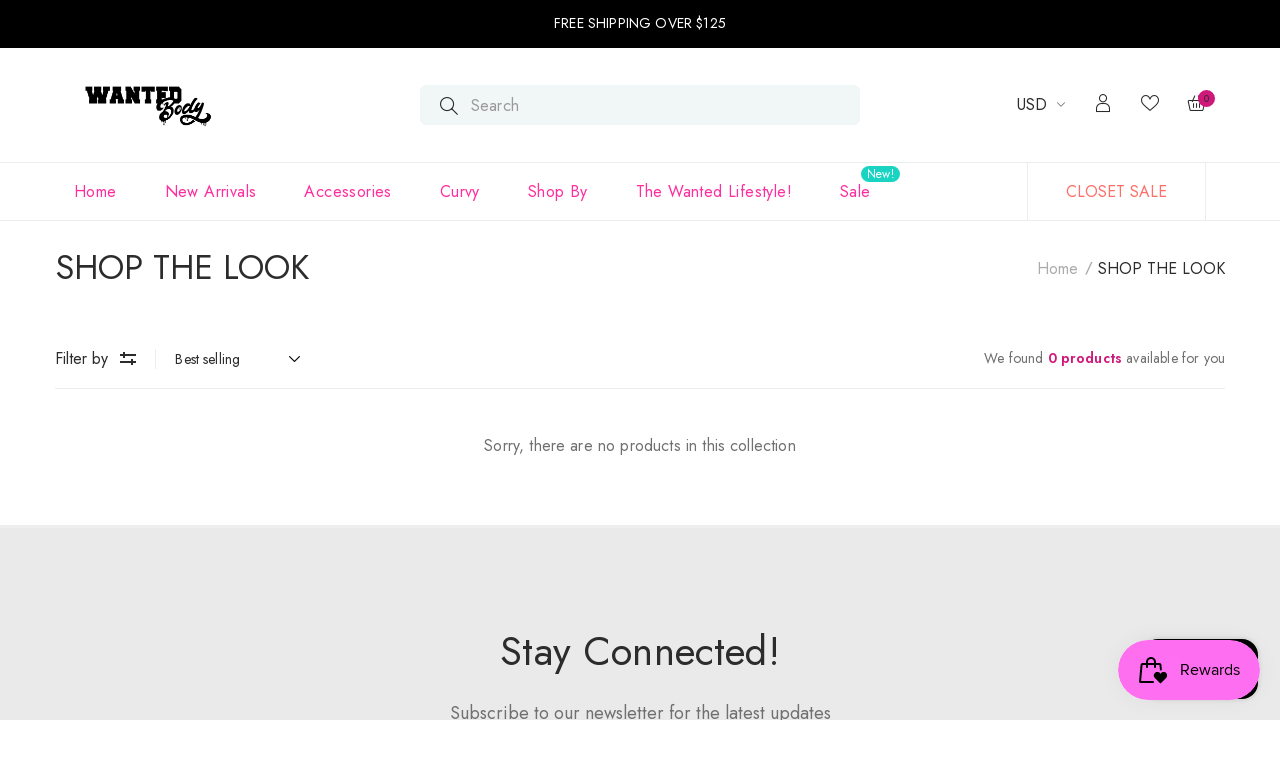

--- FILE ---
content_type: text/html; charset=utf-8
request_url: https://www.wantedbody.com/collections/shop-the-look
body_size: 45828
content:
<!doctype html>
<html class="no-js" lang="en">
<head>
<!-- "snippets/booster-seo.liquid" was not rendered, the associated app was uninstalled -->
<meta name="facebook-domain-verification" content="bkridfnxbji69duak6n7cj7m8rpi48" />
  <meta charset="utf-8">
  <meta http-equiv="X-UA-Compatible" content="IE=edge" />
  <meta name="viewport" content="width=device-width,initial-scale=1">
  <meta name="theme-color" content="#ce187a"><link type="text/css" media="all" rel="canonical" href="https://www.wantedbody.com/collections/shop-the-look">
<!-- /snippets/social-meta-tags.liquid --><meta name="keywords" content="SHOP THE LOOK,Wanted Body ,www.wantedbody.com"/>


<meta property="og:site_name" content="Wanted Body ">
<meta property="og:url" content="https://www.wantedbody.com/collections/shop-the-look">
<meta property="og:title" content="SHOP THE LOOK">
<meta property="og:type" content="product.group">
<meta property="og:description" content="Shop Our Latest Collection- offering Classy, Chic and Casual clothes made with YOUR body in mind!">

<meta property="og:image" content="http://www.wantedbody.com/cdn/shop/files/Facetune_28-01-2023-21-41-52_1200x1200.jpg?v=1698084683">
<meta property="og:image:secure_url" content="https://www.wantedbody.com/cdn/shop/files/Facetune_28-01-2023-21-41-52_1200x1200.jpg?v=1698084683">


  <meta name="twitter:site" content="@WantedBody">

<meta name="twitter:card" content="summary_large_image">
<meta name="twitter:title" content="SHOP THE LOOK">
<meta name="twitter:description" content="Shop Our Latest Collection- offering Classy, Chic and Casual clothes made with YOUR body in mind!">
<link href="//www.wantedbody.com/cdn/shop/t/30/assets/theme-icons.css?v=138442644656863462261753650813" type="text/css" media="all" rel="stylesheet">
  <link href="//www.wantedbody.com/cdn/shop/t/30/assets/bootstrap-grid.min.css?v=127557159490051403001753650813" type="text/css" media="all" rel="stylesheet">
  <link href="//www.wantedbody.com/cdn/shop/t/30/assets/magnific-popup.css?v=43569317475398959901753650813" type="text/css" media="all" rel="stylesheet">
  <link href="//www.wantedbody.com/cdn/shop/t/30/assets/owl.carousel.min.css?v=4456449592972613231753650813" type="text/css" media="all" rel="stylesheet">
  <link href="//www.wantedbody.com/cdn/shop/t/30/assets/slick.min.css?v=57595613876938405771753650813" type="text/css" media="all" rel="stylesheet">
  <link href="//www.wantedbody.com/cdn/shop/t/30/assets/animate.min.css?v=161624079635412194351753650813" type="text/css" media="all" rel="stylesheet">
  <link href="//www.wantedbody.com/cdn/shop/t/30/assets/theme.scss.css?v=70842742288560028421753723427" rel="stylesheet" type="text/css" media="all">
  <link href="//www.wantedbody.com/cdn/shop/t/30/assets/gps-header-footer.scss.css?v=106761093796616087411753650813" rel="stylesheet"  type="text/css" media="all">
  <link href="//www.wantedbody.com/cdn/shop/t/30/assets/gps-styleguide.scss.css?v=68389990245595225141753650813" rel="stylesheet" type="text/css" media="all">
  <link href="//www.wantedbody.com/cdn/shop/t/30/assets/gps-others.scss.css?v=123789599360975319421753650813" type="text/css" media="all" rel="stylesheet">
  <link href="//www.wantedbody.com/cdn/shop/t/30/assets/gps-homepage.scss.css?v=87062330644440869251753650813" type="text/css" media="all" rel="stylesheet">
  <link href="//www.wantedbody.com/cdn/shop/t/30/assets/gps-newletter.scss.css?v=30743226723597405751753650813" type="text/css" media="all" rel="stylesheet"><link href="//www.wantedbody.com/cdn/shop/t/30/assets/gps-collection.scss.css?v=122508087865632130831753650813" type="text/css" media="all" rel="stylesheet"><link href="https://fonts.googleapis.com/css2?family=Frank+Ruhl+Libre:wght@300;400&display=swap" rel="stylesheet">
  <link rel="preconnect" href="https://fonts.gstatic.com">
  <link href="https://fonts.googleapis.com/css2?family=Anton&display=swap" rel="stylesheet">
  <script src="//www.wantedbody.com/cdn/shop/t/30/assets/js.cookie.js?v=166113130636431074321753650813"></script>

  <script>
    var theme = {
      breakpoints: {
        medium: 750,
        large: 990,
        widescreen: 1400
      },
      strings: {
        addToCart: "Add to cart",
        soldOut: "Sold out",
        unavailable: "Unavailable",
        regularPrice: "Regular price",
        domain: "wanted-body.myshopify.com",
        url: "https:\/\/www.wantedbody.com",
        salePrice: "Sale price",
        sale: "Up to",
        fromLowestPrice: "[price]",
        vendor: "Vendor",
        inStock: "In stock",
        outStock: "Out of stock",
        unavailable: "Unavailable",
        availability: "Availability",
        showMore: "Show More",
        showLess: "Show Less",
        searchFor: "Search for",
        addressError: "Error looking up that address",
        addressNoResults: "No results for that address",
        addressQueryLimit: "You have exceeded the Google API usage limit. Consider upgrading to a \u003ca href=\"https:\/\/developers.google.com\/maps\/premium\/usage-limits\"\u003ePremium Plan\u003c\/a\u003e.",
        authError: "There was a problem authenticating your Google Maps account.",
        newWindow: "Opens in a new window.",
        external: "Opens external website.",
        newWindowExternal: "Opens external website in a new window.",
        removeLabel: "Remove [product]",
        update: "Update shopping cart",
        quantity: "Quantity",
        discountedTotal: "Discounted total",
        regularTotal: "Regular total",
        priceColumn: "See Price column for discount details.",
        quantityMinimumMessage: "Quantity must be 1 or more",
        cartError: "There was an error while updating your cart. Please try again.",
        removedItemMessage: "Removed \u003cspan class=\"cart__removed-product-details\"\u003e([quantity]) [link]\u003c\/span\u003e from your cart.",
        unitPrice: "Unit price",
        unitPriceSeparator: "\/",
        oneCartCount: "1 item",
        otherCartCount: "[count] items",
        quantityLabel: "Quantity: [count]",
        products: "Products",
        loading: "Loading",
        number_of_results: "[result_number] of [results_count]",
        number_of_results_found: "[results_count] results found",
        one_result_found: "1 result found"
      },
      moneyFormat: "${{amount}}",
      moneyFormatWithCurrency: "\u003cspan class=money\u003e${{amount}} USD\u003c\/span\u003e",
      currency: "USD",
      settings: {
        predictiveSearchEnabled: null,
        predictiveSearchShowPrice: null,
        predictiveSearchShowVendor: null
      }
    }

    document.documentElement.className = document.documentElement.className.replace('no-js', 'js');
  </script>

  <script src="//www.wantedbody.com/cdn/shop/t/30/assets/js.cookie.js?v=166113130636431074321753650813"></script>
  <script src="//www.wantedbody.com/cdn/shop/t/30/assets/jquery.min.js?v=105778841822381192391753650813"></script>
  <script src="//www.wantedbody.com/cdn/shop/t/30/assets/lazysizes.js?v=175122195328262053041753650813" async="async"></script>
  <script src="//www.wantedbody.com/cdn/shop/t/30/assets/vendor.js?v=104347776206746451921753650813" defer="defer"></script>
  <script src="//www.wantedbody.com/cdn/shop/t/30/assets/owl.carousel.min.js?v=28449041236628714081753650813" defer="defer"></script><script>
    if (window.MSInputMethodContext && document.documentMode) {
      var scripts = document.getElementsByTagName('script')[0];
      var polyfill = document.createElement("script");
      polyfill.defer = true;
      polyfill.src = "//www.wantedbody.com/cdn/shop/t/30/assets/ie11CustomProperties.min.js?v=15826939742938821121753650813";

      scripts.parentNode.insertBefore(polyfill, scripts);
    }

    document.addEventListener('lazybeforeunveil', function(e){
      e.target.parentElement.setAttribute('class', e.target.parentElement.getAttribute('class') + ' child-image-loaded ');
    });
  </script>
  <script>window.performance && window.performance.mark && window.performance.mark('shopify.content_for_header.start');</script><meta name="facebook-domain-verification" content="bkridfnxbji69duak6n7cj7m8rpi48">
<meta name="facebook-domain-verification" content="o87yrj2cviafencgtxghr3ylfw5kwv">
<meta name="google-site-verification" content="liVMTKbjvf1o7sYX8TJbHkLaQST6TLfGW6TLXEAaJcA">
<meta id="shopify-digital-wallet" name="shopify-digital-wallet" content="/9240412207/digital_wallets/dialog">
<meta name="shopify-checkout-api-token" content="e0a3498828f8449cf3567f02472fb8d2">
<link rel="alternate" type="application/atom+xml" title="Feed" href="/collections/shop-the-look.atom" />
<link rel="alternate" type="application/json+oembed" href="https://www.wantedbody.com/collections/shop-the-look.oembed">
<script async="async" src="/checkouts/internal/preloads.js?locale=en-US"></script>
<link rel="preconnect" href="https://shop.app" crossorigin="anonymous">
<script async="async" src="https://shop.app/checkouts/internal/preloads.js?locale=en-US&shop_id=9240412207" crossorigin="anonymous"></script>
<script id="apple-pay-shop-capabilities" type="application/json">{"shopId":9240412207,"countryCode":"US","currencyCode":"USD","merchantCapabilities":["supports3DS"],"merchantId":"gid:\/\/shopify\/Shop\/9240412207","merchantName":"Wanted Body ","requiredBillingContactFields":["postalAddress","email","phone"],"requiredShippingContactFields":["postalAddress","email","phone"],"shippingType":"shipping","supportedNetworks":["visa","masterCard","amex","discover","elo","jcb"],"total":{"type":"pending","label":"Wanted Body ","amount":"1.00"},"shopifyPaymentsEnabled":true,"supportsSubscriptions":true}</script>
<script id="shopify-features" type="application/json">{"accessToken":"e0a3498828f8449cf3567f02472fb8d2","betas":["rich-media-storefront-analytics"],"domain":"www.wantedbody.com","predictiveSearch":true,"shopId":9240412207,"locale":"en"}</script>
<script>var Shopify = Shopify || {};
Shopify.shop = "wanted-body.myshopify.com";
Shopify.locale = "en";
Shopify.currency = {"active":"USD","rate":"1.0"};
Shopify.country = "US";
Shopify.theme = {"name":"Summer-25'","id":180134117665,"schema_name":"Lusion","schema_version":"1.0.9","theme_store_id":null,"role":"main"};
Shopify.theme.handle = "null";
Shopify.theme.style = {"id":null,"handle":null};
Shopify.cdnHost = "www.wantedbody.com/cdn";
Shopify.routes = Shopify.routes || {};
Shopify.routes.root = "/";</script>
<script type="module">!function(o){(o.Shopify=o.Shopify||{}).modules=!0}(window);</script>
<script>!function(o){function n(){var o=[];function n(){o.push(Array.prototype.slice.apply(arguments))}return n.q=o,n}var t=o.Shopify=o.Shopify||{};t.loadFeatures=n(),t.autoloadFeatures=n()}(window);</script>
<script>
  window.ShopifyPay = window.ShopifyPay || {};
  window.ShopifyPay.apiHost = "shop.app\/pay";
  window.ShopifyPay.redirectState = null;
</script>
<script id="shop-js-analytics" type="application/json">{"pageType":"collection"}</script>
<script defer="defer" async type="module" src="//www.wantedbody.com/cdn/shopifycloud/shop-js/modules/v2/client.init-shop-cart-sync_BT-GjEfc.en.esm.js"></script>
<script defer="defer" async type="module" src="//www.wantedbody.com/cdn/shopifycloud/shop-js/modules/v2/chunk.common_D58fp_Oc.esm.js"></script>
<script defer="defer" async type="module" src="//www.wantedbody.com/cdn/shopifycloud/shop-js/modules/v2/chunk.modal_xMitdFEc.esm.js"></script>
<script type="module">
  await import("//www.wantedbody.com/cdn/shopifycloud/shop-js/modules/v2/client.init-shop-cart-sync_BT-GjEfc.en.esm.js");
await import("//www.wantedbody.com/cdn/shopifycloud/shop-js/modules/v2/chunk.common_D58fp_Oc.esm.js");
await import("//www.wantedbody.com/cdn/shopifycloud/shop-js/modules/v2/chunk.modal_xMitdFEc.esm.js");

  window.Shopify.SignInWithShop?.initShopCartSync?.({"fedCMEnabled":true,"windoidEnabled":true});

</script>
<script>
  window.Shopify = window.Shopify || {};
  if (!window.Shopify.featureAssets) window.Shopify.featureAssets = {};
  window.Shopify.featureAssets['shop-js'] = {"shop-cart-sync":["modules/v2/client.shop-cart-sync_DZOKe7Ll.en.esm.js","modules/v2/chunk.common_D58fp_Oc.esm.js","modules/v2/chunk.modal_xMitdFEc.esm.js"],"init-fed-cm":["modules/v2/client.init-fed-cm_B6oLuCjv.en.esm.js","modules/v2/chunk.common_D58fp_Oc.esm.js","modules/v2/chunk.modal_xMitdFEc.esm.js"],"shop-cash-offers":["modules/v2/client.shop-cash-offers_D2sdYoxE.en.esm.js","modules/v2/chunk.common_D58fp_Oc.esm.js","modules/v2/chunk.modal_xMitdFEc.esm.js"],"shop-login-button":["modules/v2/client.shop-login-button_QeVjl5Y3.en.esm.js","modules/v2/chunk.common_D58fp_Oc.esm.js","modules/v2/chunk.modal_xMitdFEc.esm.js"],"pay-button":["modules/v2/client.pay-button_DXTOsIq6.en.esm.js","modules/v2/chunk.common_D58fp_Oc.esm.js","modules/v2/chunk.modal_xMitdFEc.esm.js"],"shop-button":["modules/v2/client.shop-button_DQZHx9pm.en.esm.js","modules/v2/chunk.common_D58fp_Oc.esm.js","modules/v2/chunk.modal_xMitdFEc.esm.js"],"avatar":["modules/v2/client.avatar_BTnouDA3.en.esm.js"],"init-windoid":["modules/v2/client.init-windoid_CR1B-cfM.en.esm.js","modules/v2/chunk.common_D58fp_Oc.esm.js","modules/v2/chunk.modal_xMitdFEc.esm.js"],"init-shop-for-new-customer-accounts":["modules/v2/client.init-shop-for-new-customer-accounts_C_vY_xzh.en.esm.js","modules/v2/client.shop-login-button_QeVjl5Y3.en.esm.js","modules/v2/chunk.common_D58fp_Oc.esm.js","modules/v2/chunk.modal_xMitdFEc.esm.js"],"init-shop-email-lookup-coordinator":["modules/v2/client.init-shop-email-lookup-coordinator_BI7n9ZSv.en.esm.js","modules/v2/chunk.common_D58fp_Oc.esm.js","modules/v2/chunk.modal_xMitdFEc.esm.js"],"init-shop-cart-sync":["modules/v2/client.init-shop-cart-sync_BT-GjEfc.en.esm.js","modules/v2/chunk.common_D58fp_Oc.esm.js","modules/v2/chunk.modal_xMitdFEc.esm.js"],"shop-toast-manager":["modules/v2/client.shop-toast-manager_DiYdP3xc.en.esm.js","modules/v2/chunk.common_D58fp_Oc.esm.js","modules/v2/chunk.modal_xMitdFEc.esm.js"],"init-customer-accounts":["modules/v2/client.init-customer-accounts_D9ZNqS-Q.en.esm.js","modules/v2/client.shop-login-button_QeVjl5Y3.en.esm.js","modules/v2/chunk.common_D58fp_Oc.esm.js","modules/v2/chunk.modal_xMitdFEc.esm.js"],"init-customer-accounts-sign-up":["modules/v2/client.init-customer-accounts-sign-up_iGw4briv.en.esm.js","modules/v2/client.shop-login-button_QeVjl5Y3.en.esm.js","modules/v2/chunk.common_D58fp_Oc.esm.js","modules/v2/chunk.modal_xMitdFEc.esm.js"],"shop-follow-button":["modules/v2/client.shop-follow-button_CqMgW2wH.en.esm.js","modules/v2/chunk.common_D58fp_Oc.esm.js","modules/v2/chunk.modal_xMitdFEc.esm.js"],"checkout-modal":["modules/v2/client.checkout-modal_xHeaAweL.en.esm.js","modules/v2/chunk.common_D58fp_Oc.esm.js","modules/v2/chunk.modal_xMitdFEc.esm.js"],"shop-login":["modules/v2/client.shop-login_D91U-Q7h.en.esm.js","modules/v2/chunk.common_D58fp_Oc.esm.js","modules/v2/chunk.modal_xMitdFEc.esm.js"],"lead-capture":["modules/v2/client.lead-capture_BJmE1dJe.en.esm.js","modules/v2/chunk.common_D58fp_Oc.esm.js","modules/v2/chunk.modal_xMitdFEc.esm.js"],"payment-terms":["modules/v2/client.payment-terms_Ci9AEqFq.en.esm.js","modules/v2/chunk.common_D58fp_Oc.esm.js","modules/v2/chunk.modal_xMitdFEc.esm.js"]};
</script>
<script>(function() {
  var isLoaded = false;
  function asyncLoad() {
    if (isLoaded) return;
    isLoaded = true;
    var urls = ["https:\/\/static.mailerlite.com\/data\/a\/1983\/1983074\/universal_c8t8v1r5k2_load.js?shop=wanted-body.myshopify.com","https:\/\/chimpstatic.com\/mcjs-connected\/js\/users\/8ef7fa9a689f38195fdf4d5d0\/50d1be30c5bc9dae69eb68465.js?shop=wanted-body.myshopify.com","https:\/\/shopify-widget.route.com\/shopify.widget.js?shop=wanted-body.myshopify.com","https:\/\/widgets.automizely.com\/loyalty\/v1\/main.js?connection_id=f4a892a922b049c09c3229bd49439e72\u0026mapped_org_id=1e0eba982938f5df4854fbc3aa5026a7_v1\u0026shop=wanted-body.myshopify.com"];
    for (var i = 0; i < urls.length; i++) {
      var s = document.createElement('script');
      s.type = 'text/javascript';
      s.async = true;
      s.src = urls[i];
      var x = document.getElementsByTagName('script')[0];
      x.parentNode.insertBefore(s, x);
    }
  };
  if(window.attachEvent) {
    window.attachEvent('onload', asyncLoad);
  } else {
    window.addEventListener('load', asyncLoad, false);
  }
})();</script>
<script id="__st">var __st={"a":9240412207,"offset":-28800,"reqid":"f39a0033-52d2-49f4-a380-259b24f757ab-1769389829","pageurl":"www.wantedbody.com\/collections\/shop-the-look","u":"bf96197de2b5","p":"collection","rtyp":"collection","rid":475660058913};</script>
<script>window.ShopifyPaypalV4VisibilityTracking = true;</script>
<script id="captcha-bootstrap">!function(){'use strict';const t='contact',e='account',n='new_comment',o=[[t,t],['blogs',n],['comments',n],[t,'customer']],c=[[e,'customer_login'],[e,'guest_login'],[e,'recover_customer_password'],[e,'create_customer']],r=t=>t.map((([t,e])=>`form[action*='/${t}']:not([data-nocaptcha='true']) input[name='form_type'][value='${e}']`)).join(','),a=t=>()=>t?[...document.querySelectorAll(t)].map((t=>t.form)):[];function s(){const t=[...o],e=r(t);return a(e)}const i='password',u='form_key',d=['recaptcha-v3-token','g-recaptcha-response','h-captcha-response',i],f=()=>{try{return window.sessionStorage}catch{return}},m='__shopify_v',_=t=>t.elements[u];function p(t,e,n=!1){try{const o=window.sessionStorage,c=JSON.parse(o.getItem(e)),{data:r}=function(t){const{data:e,action:n}=t;return t[m]||n?{data:e,action:n}:{data:t,action:n}}(c);for(const[e,n]of Object.entries(r))t.elements[e]&&(t.elements[e].value=n);n&&o.removeItem(e)}catch(o){console.error('form repopulation failed',{error:o})}}const l='form_type',E='cptcha';function T(t){t.dataset[E]=!0}const w=window,h=w.document,L='Shopify',v='ce_forms',y='captcha';let A=!1;((t,e)=>{const n=(g='f06e6c50-85a8-45c8-87d0-21a2b65856fe',I='https://cdn.shopify.com/shopifycloud/storefront-forms-hcaptcha/ce_storefront_forms_captcha_hcaptcha.v1.5.2.iife.js',D={infoText:'Protected by hCaptcha',privacyText:'Privacy',termsText:'Terms'},(t,e,n)=>{const o=w[L][v],c=o.bindForm;if(c)return c(t,g,e,D).then(n);var r;o.q.push([[t,g,e,D],n]),r=I,A||(h.body.append(Object.assign(h.createElement('script'),{id:'captcha-provider',async:!0,src:r})),A=!0)});var g,I,D;w[L]=w[L]||{},w[L][v]=w[L][v]||{},w[L][v].q=[],w[L][y]=w[L][y]||{},w[L][y].protect=function(t,e){n(t,void 0,e),T(t)},Object.freeze(w[L][y]),function(t,e,n,w,h,L){const[v,y,A,g]=function(t,e,n){const i=e?o:[],u=t?c:[],d=[...i,...u],f=r(d),m=r(i),_=r(d.filter((([t,e])=>n.includes(e))));return[a(f),a(m),a(_),s()]}(w,h,L),I=t=>{const e=t.target;return e instanceof HTMLFormElement?e:e&&e.form},D=t=>v().includes(t);t.addEventListener('submit',(t=>{const e=I(t);if(!e)return;const n=D(e)&&!e.dataset.hcaptchaBound&&!e.dataset.recaptchaBound,o=_(e),c=g().includes(e)&&(!o||!o.value);(n||c)&&t.preventDefault(),c&&!n&&(function(t){try{if(!f())return;!function(t){const e=f();if(!e)return;const n=_(t);if(!n)return;const o=n.value;o&&e.removeItem(o)}(t);const e=Array.from(Array(32),(()=>Math.random().toString(36)[2])).join('');!function(t,e){_(t)||t.append(Object.assign(document.createElement('input'),{type:'hidden',name:u})),t.elements[u].value=e}(t,e),function(t,e){const n=f();if(!n)return;const o=[...t.querySelectorAll(`input[type='${i}']`)].map((({name:t})=>t)),c=[...d,...o],r={};for(const[a,s]of new FormData(t).entries())c.includes(a)||(r[a]=s);n.setItem(e,JSON.stringify({[m]:1,action:t.action,data:r}))}(t,e)}catch(e){console.error('failed to persist form',e)}}(e),e.submit())}));const S=(t,e)=>{t&&!t.dataset[E]&&(n(t,e.some((e=>e===t))),T(t))};for(const o of['focusin','change'])t.addEventListener(o,(t=>{const e=I(t);D(e)&&S(e,y())}));const B=e.get('form_key'),M=e.get(l),P=B&&M;t.addEventListener('DOMContentLoaded',(()=>{const t=y();if(P)for(const e of t)e.elements[l].value===M&&p(e,B);[...new Set([...A(),...v().filter((t=>'true'===t.dataset.shopifyCaptcha))])].forEach((e=>S(e,t)))}))}(h,new URLSearchParams(w.location.search),n,t,e,['guest_login'])})(!0,!0)}();</script>
<script integrity="sha256-4kQ18oKyAcykRKYeNunJcIwy7WH5gtpwJnB7kiuLZ1E=" data-source-attribution="shopify.loadfeatures" defer="defer" src="//www.wantedbody.com/cdn/shopifycloud/storefront/assets/storefront/load_feature-a0a9edcb.js" crossorigin="anonymous"></script>
<script crossorigin="anonymous" defer="defer" src="//www.wantedbody.com/cdn/shopifycloud/storefront/assets/shopify_pay/storefront-65b4c6d7.js?v=20250812"></script>
<script data-source-attribution="shopify.dynamic_checkout.dynamic.init">var Shopify=Shopify||{};Shopify.PaymentButton=Shopify.PaymentButton||{isStorefrontPortableWallets:!0,init:function(){window.Shopify.PaymentButton.init=function(){};var t=document.createElement("script");t.src="https://www.wantedbody.com/cdn/shopifycloud/portable-wallets/latest/portable-wallets.en.js",t.type="module",document.head.appendChild(t)}};
</script>
<script data-source-attribution="shopify.dynamic_checkout.buyer_consent">
  function portableWalletsHideBuyerConsent(e){var t=document.getElementById("shopify-buyer-consent"),n=document.getElementById("shopify-subscription-policy-button");t&&n&&(t.classList.add("hidden"),t.setAttribute("aria-hidden","true"),n.removeEventListener("click",e))}function portableWalletsShowBuyerConsent(e){var t=document.getElementById("shopify-buyer-consent"),n=document.getElementById("shopify-subscription-policy-button");t&&n&&(t.classList.remove("hidden"),t.removeAttribute("aria-hidden"),n.addEventListener("click",e))}window.Shopify?.PaymentButton&&(window.Shopify.PaymentButton.hideBuyerConsent=portableWalletsHideBuyerConsent,window.Shopify.PaymentButton.showBuyerConsent=portableWalletsShowBuyerConsent);
</script>
<script data-source-attribution="shopify.dynamic_checkout.cart.bootstrap">document.addEventListener("DOMContentLoaded",(function(){function t(){return document.querySelector("shopify-accelerated-checkout-cart, shopify-accelerated-checkout")}if(t())Shopify.PaymentButton.init();else{new MutationObserver((function(e,n){t()&&(Shopify.PaymentButton.init(),n.disconnect())})).observe(document.body,{childList:!0,subtree:!0})}}));
</script>
<link id="shopify-accelerated-checkout-styles" rel="stylesheet" media="screen" href="https://www.wantedbody.com/cdn/shopifycloud/portable-wallets/latest/accelerated-checkout-backwards-compat.css" crossorigin="anonymous">
<style id="shopify-accelerated-checkout-cart">
        #shopify-buyer-consent {
  margin-top: 1em;
  display: inline-block;
  width: 100%;
}

#shopify-buyer-consent.hidden {
  display: none;
}

#shopify-subscription-policy-button {
  background: none;
  border: none;
  padding: 0;
  text-decoration: underline;
  font-size: inherit;
  cursor: pointer;
}

#shopify-subscription-policy-button::before {
  box-shadow: none;
}

      </style>
<script id="sections-script" data-sections="gp-recommend-products" defer="defer" src="//www.wantedbody.com/cdn/shop/t/30/compiled_assets/scripts.js?v=3553"></script>
<script>window.performance && window.performance.mark && window.performance.mark('shopify.content_for_header.end');</script>
  
<!-- Start of Judge.me Core -->
<link rel="dns-prefetch" href="https://cdn.judge.me/">
<script data-cfasync='false' class='jdgm-settings-script'>window.jdgmSettings={"pagination":5,"disable_web_reviews":false,"badge_no_review_text":"No reviews","badge_n_reviews_text":"{{ n }} review/reviews","hide_badge_preview_if_no_reviews":true,"badge_hide_text":false,"enforce_center_preview_badge":false,"widget_title":"Customer Reviews","widget_open_form_text":"Write a review","widget_close_form_text":"Cancel review","widget_refresh_page_text":"Refresh page","widget_summary_text":"Based on {{ number_of_reviews }} review/reviews","widget_no_review_text":"Be the first to write a review","widget_name_field_text":"Display name","widget_verified_name_field_text":"Verified Name (public)","widget_name_placeholder_text":"Display name","widget_required_field_error_text":"This field is required.","widget_email_field_text":"Email address","widget_verified_email_field_text":"Verified Email (private, can not be edited)","widget_email_placeholder_text":"Your email address","widget_email_field_error_text":"Please enter a valid email address.","widget_rating_field_text":"Rating","widget_review_title_field_text":"Review Title","widget_review_title_placeholder_text":"Give your review a title","widget_review_body_field_text":"Review content","widget_review_body_placeholder_text":"Start writing here...","widget_pictures_field_text":"Picture/Video (optional)","widget_submit_review_text":"Submit Review","widget_submit_verified_review_text":"Submit Verified Review","widget_submit_success_msg_with_auto_publish":"Thank you! Please refresh the page in a few moments to see your review. You can remove or edit your review by logging into \u003ca href='https://judge.me/login' target='_blank' rel='nofollow noopener'\u003eJudge.me\u003c/a\u003e","widget_submit_success_msg_no_auto_publish":"Thank you! Your review will be published as soon as it is approved by the shop admin. You can remove or edit your review by logging into \u003ca href='https://judge.me/login' target='_blank' rel='nofollow noopener'\u003eJudge.me\u003c/a\u003e","widget_show_default_reviews_out_of_total_text":"Showing {{ n_reviews_shown }} out of {{ n_reviews }} reviews.","widget_show_all_link_text":"Show all","widget_show_less_link_text":"Show less","widget_author_said_text":"{{ reviewer_name }} said:","widget_days_text":"{{ n }} days ago","widget_weeks_text":"{{ n }} week/weeks ago","widget_months_text":"{{ n }} month/months ago","widget_years_text":"{{ n }} year/years ago","widget_yesterday_text":"Yesterday","widget_today_text":"Today","widget_replied_text":"\u003e\u003e {{ shop_name }} replied:","widget_read_more_text":"Read more","widget_reviewer_name_as_initial":"","widget_rating_filter_color":"#fbcd0a","widget_rating_filter_see_all_text":"See all reviews","widget_sorting_most_recent_text":"Most Recent","widget_sorting_highest_rating_text":"Highest Rating","widget_sorting_lowest_rating_text":"Lowest Rating","widget_sorting_with_pictures_text":"Only Pictures","widget_sorting_most_helpful_text":"Most Helpful","widget_open_question_form_text":"Ask a question","widget_reviews_subtab_text":"Reviews","widget_questions_subtab_text":"Questions","widget_question_label_text":"Question","widget_answer_label_text":"Answer","widget_question_placeholder_text":"Write your question here","widget_submit_question_text":"Submit Question","widget_question_submit_success_text":"Thank you for your question! We will notify you once it gets answered.","verified_badge_text":"Verified","verified_badge_bg_color":"","verified_badge_text_color":"","verified_badge_placement":"left-of-reviewer-name","widget_review_max_height":"","widget_hide_border":false,"widget_social_share":false,"widget_thumb":false,"widget_review_location_show":false,"widget_location_format":"","all_reviews_include_out_of_store_products":true,"all_reviews_out_of_store_text":"(out of store)","all_reviews_pagination":100,"all_reviews_product_name_prefix_text":"about","enable_review_pictures":false,"enable_question_anwser":false,"widget_theme":"default","review_date_format":"mm/dd/yyyy","default_sort_method":"most-recent","widget_product_reviews_subtab_text":"Product Reviews","widget_shop_reviews_subtab_text":"Shop Reviews","widget_other_products_reviews_text":"Reviews for other products","widget_store_reviews_subtab_text":"Store reviews","widget_no_store_reviews_text":"This store hasn't received any reviews yet","widget_web_restriction_product_reviews_text":"This product hasn't received any reviews yet","widget_no_items_text":"No items found","widget_show_more_text":"Show more","widget_write_a_store_review_text":"Write a Store Review","widget_other_languages_heading":"Reviews in Other Languages","widget_translate_review_text":"Translate review to {{ language }}","widget_translating_review_text":"Translating...","widget_show_original_translation_text":"Show original ({{ language }})","widget_translate_review_failed_text":"Review couldn't be translated.","widget_translate_review_retry_text":"Retry","widget_translate_review_try_again_later_text":"Try again later","show_product_url_for_grouped_product":false,"widget_sorting_pictures_first_text":"Pictures First","show_pictures_on_all_rev_page_mobile":false,"show_pictures_on_all_rev_page_desktop":false,"floating_tab_hide_mobile_install_preference":false,"floating_tab_button_name":"★ Reviews","floating_tab_title":"Let customers speak for us","floating_tab_button_color":"","floating_tab_button_background_color":"","floating_tab_url":"","floating_tab_url_enabled":false,"floating_tab_tab_style":"text","all_reviews_text_badge_text":"Customers rate us {{ shop.metafields.judgeme.all_reviews_rating | round: 1 }}/5 based on {{ shop.metafields.judgeme.all_reviews_count }} reviews.","all_reviews_text_badge_text_branded_style":"{{ shop.metafields.judgeme.all_reviews_rating | round: 1 }} out of 5 stars based on {{ shop.metafields.judgeme.all_reviews_count }} reviews","is_all_reviews_text_badge_a_link":false,"show_stars_for_all_reviews_text_badge":false,"all_reviews_text_badge_url":"","all_reviews_text_style":"text","all_reviews_text_color_style":"judgeme_brand_color","all_reviews_text_color":"#108474","all_reviews_text_show_jm_brand":true,"featured_carousel_show_header":true,"featured_carousel_title":"Let customers speak for us","testimonials_carousel_title":"Customers are saying","videos_carousel_title":"Real customer stories","cards_carousel_title":"Customers are saying","featured_carousel_count_text":"from {{ n }} reviews","featured_carousel_add_link_to_all_reviews_page":false,"featured_carousel_url":"","featured_carousel_show_images":true,"featured_carousel_autoslide_interval":5,"featured_carousel_arrows_on_the_sides":false,"featured_carousel_height":250,"featured_carousel_width":80,"featured_carousel_image_size":0,"featured_carousel_image_height":250,"featured_carousel_arrow_color":"#eeeeee","verified_count_badge_style":"vintage","verified_count_badge_orientation":"horizontal","verified_count_badge_color_style":"judgeme_brand_color","verified_count_badge_color":"#108474","is_verified_count_badge_a_link":false,"verified_count_badge_url":"","verified_count_badge_show_jm_brand":true,"widget_rating_preset_default":5,"widget_first_sub_tab":"product-reviews","widget_show_histogram":true,"widget_histogram_use_custom_color":false,"widget_pagination_use_custom_color":false,"widget_star_use_custom_color":false,"widget_verified_badge_use_custom_color":false,"widget_write_review_use_custom_color":false,"picture_reminder_submit_button":"Upload Pictures","enable_review_videos":false,"mute_video_by_default":false,"widget_sorting_videos_first_text":"Videos First","widget_review_pending_text":"Pending","featured_carousel_items_for_large_screen":3,"social_share_options_order":"Facebook,Twitter","remove_microdata_snippet":false,"disable_json_ld":false,"enable_json_ld_products":false,"preview_badge_show_question_text":false,"preview_badge_no_question_text":"No questions","preview_badge_n_question_text":"{{ number_of_questions }} question/questions","qa_badge_show_icon":false,"qa_badge_position":"same-row","remove_judgeme_branding":false,"widget_add_search_bar":false,"widget_search_bar_placeholder":"Search","widget_sorting_verified_only_text":"Verified only","featured_carousel_theme":"default","featured_carousel_show_rating":true,"featured_carousel_show_title":true,"featured_carousel_show_body":true,"featured_carousel_show_date":false,"featured_carousel_show_reviewer":true,"featured_carousel_show_product":false,"featured_carousel_header_background_color":"#108474","featured_carousel_header_text_color":"#ffffff","featured_carousel_name_product_separator":"reviewed","featured_carousel_full_star_background":"#108474","featured_carousel_empty_star_background":"#dadada","featured_carousel_vertical_theme_background":"#f9fafb","featured_carousel_verified_badge_enable":false,"featured_carousel_verified_badge_color":"#108474","featured_carousel_border_style":"round","featured_carousel_review_line_length_limit":3,"featured_carousel_more_reviews_button_text":"Read more reviews","featured_carousel_view_product_button_text":"View product","all_reviews_page_load_reviews_on":"scroll","all_reviews_page_load_more_text":"Load More Reviews","disable_fb_tab_reviews":false,"enable_ajax_cdn_cache":false,"widget_public_name_text":"displayed publicly like","default_reviewer_name":"John Smith","default_reviewer_name_has_non_latin":true,"widget_reviewer_anonymous":"Anonymous","medals_widget_title":"Judge.me Review Medals","medals_widget_background_color":"#f9fafb","medals_widget_position":"footer_all_pages","medals_widget_border_color":"#f9fafb","medals_widget_verified_text_position":"left","medals_widget_use_monochromatic_version":false,"medals_widget_elements_color":"#108474","show_reviewer_avatar":true,"widget_invalid_yt_video_url_error_text":"Not a YouTube video URL","widget_max_length_field_error_text":"Please enter no more than {0} characters.","widget_show_country_flag":false,"widget_show_collected_via_shop_app":true,"widget_verified_by_shop_badge_style":"light","widget_verified_by_shop_text":"Verified by Shop","widget_show_photo_gallery":false,"widget_load_with_code_splitting":true,"widget_ugc_install_preference":false,"widget_ugc_title":"Made by us, Shared by you","widget_ugc_subtitle":"Tag us to see your picture featured in our page","widget_ugc_arrows_color":"#ffffff","widget_ugc_primary_button_text":"Buy Now","widget_ugc_primary_button_background_color":"#108474","widget_ugc_primary_button_text_color":"#ffffff","widget_ugc_primary_button_border_width":"0","widget_ugc_primary_button_border_style":"none","widget_ugc_primary_button_border_color":"#108474","widget_ugc_primary_button_border_radius":"25","widget_ugc_secondary_button_text":"Load More","widget_ugc_secondary_button_background_color":"#ffffff","widget_ugc_secondary_button_text_color":"#108474","widget_ugc_secondary_button_border_width":"2","widget_ugc_secondary_button_border_style":"solid","widget_ugc_secondary_button_border_color":"#108474","widget_ugc_secondary_button_border_radius":"25","widget_ugc_reviews_button_text":"View Reviews","widget_ugc_reviews_button_background_color":"#ffffff","widget_ugc_reviews_button_text_color":"#108474","widget_ugc_reviews_button_border_width":"2","widget_ugc_reviews_button_border_style":"solid","widget_ugc_reviews_button_border_color":"#108474","widget_ugc_reviews_button_border_radius":"25","widget_ugc_reviews_button_link_to":"judgeme-reviews-page","widget_ugc_show_post_date":true,"widget_ugc_max_width":"800","widget_rating_metafield_value_type":true,"widget_primary_color":"#108474","widget_enable_secondary_color":false,"widget_secondary_color":"#edf5f5","widget_summary_average_rating_text":"{{ average_rating }} out of 5","widget_media_grid_title":"Customer photos \u0026 videos","widget_media_grid_see_more_text":"See more","widget_round_style":false,"widget_show_product_medals":true,"widget_verified_by_judgeme_text":"Verified by Judge.me","widget_show_store_medals":true,"widget_verified_by_judgeme_text_in_store_medals":"Verified by Judge.me","widget_media_field_exceed_quantity_message":"Sorry, we can only accept {{ max_media }} for one review.","widget_media_field_exceed_limit_message":"{{ file_name }} is too large, please select a {{ media_type }} less than {{ size_limit }}MB.","widget_review_submitted_text":"Review Submitted!","widget_question_submitted_text":"Question Submitted!","widget_close_form_text_question":"Cancel","widget_write_your_answer_here_text":"Write your answer here","widget_enabled_branded_link":true,"widget_show_collected_by_judgeme":false,"widget_reviewer_name_color":"","widget_write_review_text_color":"","widget_write_review_bg_color":"","widget_collected_by_judgeme_text":"collected by Judge.me","widget_pagination_type":"standard","widget_load_more_text":"Load More","widget_load_more_color":"#108474","widget_full_review_text":"Full Review","widget_read_more_reviews_text":"Read More Reviews","widget_read_questions_text":"Read Questions","widget_questions_and_answers_text":"Questions \u0026 Answers","widget_verified_by_text":"Verified by","widget_verified_text":"Verified","widget_number_of_reviews_text":"{{ number_of_reviews }} reviews","widget_back_button_text":"Back","widget_next_button_text":"Next","widget_custom_forms_filter_button":"Filters","custom_forms_style":"vertical","widget_show_review_information":false,"how_reviews_are_collected":"How reviews are collected?","widget_show_review_keywords":false,"widget_gdpr_statement":"How we use your data: We'll only contact you about the review you left, and only if necessary. By submitting your review, you agree to Judge.me's \u003ca href='https://judge.me/terms' target='_blank' rel='nofollow noopener'\u003eterms\u003c/a\u003e, \u003ca href='https://judge.me/privacy' target='_blank' rel='nofollow noopener'\u003eprivacy\u003c/a\u003e and \u003ca href='https://judge.me/content-policy' target='_blank' rel='nofollow noopener'\u003econtent\u003c/a\u003e policies.","widget_multilingual_sorting_enabled":false,"widget_translate_review_content_enabled":false,"widget_translate_review_content_method":"manual","popup_widget_review_selection":"automatically_with_pictures","popup_widget_round_border_style":true,"popup_widget_show_title":true,"popup_widget_show_body":true,"popup_widget_show_reviewer":false,"popup_widget_show_product":true,"popup_widget_show_pictures":true,"popup_widget_use_review_picture":true,"popup_widget_show_on_home_page":true,"popup_widget_show_on_product_page":true,"popup_widget_show_on_collection_page":true,"popup_widget_show_on_cart_page":true,"popup_widget_position":"bottom_left","popup_widget_first_review_delay":5,"popup_widget_duration":5,"popup_widget_interval":5,"popup_widget_review_count":5,"popup_widget_hide_on_mobile":true,"review_snippet_widget_round_border_style":true,"review_snippet_widget_card_color":"#FFFFFF","review_snippet_widget_slider_arrows_background_color":"#FFFFFF","review_snippet_widget_slider_arrows_color":"#000000","review_snippet_widget_star_color":"#108474","show_product_variant":false,"all_reviews_product_variant_label_text":"Variant: ","widget_show_verified_branding":false,"widget_ai_summary_title":"Customers say","widget_ai_summary_disclaimer":"AI-powered review summary based on recent customer reviews","widget_show_ai_summary":false,"widget_show_ai_summary_bg":false,"widget_show_review_title_input":true,"redirect_reviewers_invited_via_email":"review_widget","request_store_review_after_product_review":false,"request_review_other_products_in_order":false,"review_form_color_scheme":"default","review_form_corner_style":"square","review_form_star_color":{},"review_form_text_color":"#333333","review_form_background_color":"#ffffff","review_form_field_background_color":"#fafafa","review_form_button_color":{},"review_form_button_text_color":"#ffffff","review_form_modal_overlay_color":"#000000","review_content_screen_title_text":"How would you rate this product?","review_content_introduction_text":"We would love it if you would share a bit about your experience.","store_review_form_title_text":"How would you rate this store?","store_review_form_introduction_text":"We would love it if you would share a bit about your experience.","show_review_guidance_text":true,"one_star_review_guidance_text":"Poor","five_star_review_guidance_text":"Great","customer_information_screen_title_text":"About you","customer_information_introduction_text":"Please tell us more about you.","custom_questions_screen_title_text":"Your experience in more detail","custom_questions_introduction_text":"Here are a few questions to help us understand more about your experience.","review_submitted_screen_title_text":"Thanks for your review!","review_submitted_screen_thank_you_text":"We are processing it and it will appear on the store soon.","review_submitted_screen_email_verification_text":"Please confirm your email by clicking the link we just sent you. This helps us keep reviews authentic.","review_submitted_request_store_review_text":"Would you like to share your experience of shopping with us?","review_submitted_review_other_products_text":"Would you like to review these products?","store_review_screen_title_text":"Would you like to share your experience of shopping with us?","store_review_introduction_text":"We value your feedback and use it to improve. Please share any thoughts or suggestions you have.","reviewer_media_screen_title_picture_text":"Share a picture","reviewer_media_introduction_picture_text":"Upload a photo to support your review.","reviewer_media_screen_title_video_text":"Share a video","reviewer_media_introduction_video_text":"Upload a video to support your review.","reviewer_media_screen_title_picture_or_video_text":"Share a picture or video","reviewer_media_introduction_picture_or_video_text":"Upload a photo or video to support your review.","reviewer_media_youtube_url_text":"Paste your Youtube URL here","advanced_settings_next_step_button_text":"Next","advanced_settings_close_review_button_text":"Close","modal_write_review_flow":false,"write_review_flow_required_text":"Required","write_review_flow_privacy_message_text":"We respect your privacy.","write_review_flow_anonymous_text":"Post review as anonymous","write_review_flow_visibility_text":"This won't be visible to other customers.","write_review_flow_multiple_selection_help_text":"Select as many as you like","write_review_flow_single_selection_help_text":"Select one option","write_review_flow_required_field_error_text":"This field is required","write_review_flow_invalid_email_error_text":"Please enter a valid email address","write_review_flow_max_length_error_text":"Max. {{ max_length }} characters.","write_review_flow_media_upload_text":"\u003cb\u003eClick to upload\u003c/b\u003e or drag and drop","write_review_flow_gdpr_statement":"We'll only contact you about your review if necessary. By submitting your review, you agree to our \u003ca href='https://judge.me/terms' target='_blank' rel='nofollow noopener'\u003eterms and conditions\u003c/a\u003e and \u003ca href='https://judge.me/privacy' target='_blank' rel='nofollow noopener'\u003eprivacy policy\u003c/a\u003e.","rating_only_reviews_enabled":false,"show_negative_reviews_help_screen":false,"new_review_flow_help_screen_rating_threshold":3,"negative_review_resolution_screen_title_text":"Tell us more","negative_review_resolution_text":"Your experience matters to us. If there were issues with your purchase, we're here to help. Feel free to reach out to us, we'd love the opportunity to make things right.","negative_review_resolution_button_text":"Contact us","negative_review_resolution_proceed_with_review_text":"Leave a review","negative_review_resolution_subject":"Issue with purchase from {{ shop_name }}.{{ order_name }}","preview_badge_collection_page_install_status":false,"widget_review_custom_css":"","preview_badge_custom_css":"","preview_badge_stars_count":"5-stars","featured_carousel_custom_css":"","floating_tab_custom_css":"","all_reviews_widget_custom_css":"","medals_widget_custom_css":"","verified_badge_custom_css":"","all_reviews_text_custom_css":"","transparency_badges_collected_via_store_invite":false,"transparency_badges_from_another_provider":false,"transparency_badges_collected_from_store_visitor":false,"transparency_badges_collected_by_verified_review_provider":false,"transparency_badges_earned_reward":false,"transparency_badges_collected_via_store_invite_text":"Review collected via store invitation","transparency_badges_from_another_provider_text":"Review collected from another provider","transparency_badges_collected_from_store_visitor_text":"Review collected from a store visitor","transparency_badges_written_in_google_text":"Review written in Google","transparency_badges_written_in_etsy_text":"Review written in Etsy","transparency_badges_written_in_shop_app_text":"Review written in Shop App","transparency_badges_earned_reward_text":"Review earned a reward for future purchase","product_review_widget_per_page":10,"widget_store_review_label_text":"Review about the store","checkout_comment_extension_title_on_product_page":"Customer Comments","checkout_comment_extension_num_latest_comment_show":5,"checkout_comment_extension_format":"name_and_timestamp","checkout_comment_customer_name":"last_initial","checkout_comment_comment_notification":true,"preview_badge_collection_page_install_preference":true,"preview_badge_home_page_install_preference":false,"preview_badge_product_page_install_preference":true,"review_widget_install_preference":"","review_carousel_install_preference":false,"floating_reviews_tab_install_preference":"none","verified_reviews_count_badge_install_preference":false,"all_reviews_text_install_preference":false,"review_widget_best_location":true,"judgeme_medals_install_preference":false,"review_widget_revamp_enabled":false,"review_widget_qna_enabled":false,"review_widget_header_theme":"minimal","review_widget_widget_title_enabled":true,"review_widget_header_text_size":"medium","review_widget_header_text_weight":"regular","review_widget_average_rating_style":"compact","review_widget_bar_chart_enabled":true,"review_widget_bar_chart_type":"numbers","review_widget_bar_chart_style":"standard","review_widget_expanded_media_gallery_enabled":false,"review_widget_reviews_section_theme":"standard","review_widget_image_style":"thumbnails","review_widget_review_image_ratio":"square","review_widget_stars_size":"medium","review_widget_verified_badge":"standard_text","review_widget_review_title_text_size":"medium","review_widget_review_text_size":"medium","review_widget_review_text_length":"medium","review_widget_number_of_columns_desktop":3,"review_widget_carousel_transition_speed":5,"review_widget_custom_questions_answers_display":"always","review_widget_button_text_color":"#FFFFFF","review_widget_text_color":"#000000","review_widget_lighter_text_color":"#7B7B7B","review_widget_corner_styling":"soft","review_widget_review_word_singular":"review","review_widget_review_word_plural":"reviews","review_widget_voting_label":"Helpful?","review_widget_shop_reply_label":"Reply from {{ shop_name }}:","review_widget_filters_title":"Filters","qna_widget_question_word_singular":"Question","qna_widget_question_word_plural":"Questions","qna_widget_answer_reply_label":"Answer from {{ answerer_name }}:","qna_content_screen_title_text":"Ask a question about this product","qna_widget_question_required_field_error_text":"Please enter your question.","qna_widget_flow_gdpr_statement":"We'll only contact you about your question if necessary. By submitting your question, you agree to our \u003ca href='https://judge.me/terms' target='_blank' rel='nofollow noopener'\u003eterms and conditions\u003c/a\u003e and \u003ca href='https://judge.me/privacy' target='_blank' rel='nofollow noopener'\u003eprivacy policy\u003c/a\u003e.","qna_widget_question_submitted_text":"Thanks for your question!","qna_widget_close_form_text_question":"Close","qna_widget_question_submit_success_text":"We’ll notify you by email when your question is answered.","all_reviews_widget_v2025_enabled":false,"all_reviews_widget_v2025_header_theme":"default","all_reviews_widget_v2025_widget_title_enabled":true,"all_reviews_widget_v2025_header_text_size":"medium","all_reviews_widget_v2025_header_text_weight":"regular","all_reviews_widget_v2025_average_rating_style":"compact","all_reviews_widget_v2025_bar_chart_enabled":true,"all_reviews_widget_v2025_bar_chart_type":"numbers","all_reviews_widget_v2025_bar_chart_style":"standard","all_reviews_widget_v2025_expanded_media_gallery_enabled":false,"all_reviews_widget_v2025_show_store_medals":true,"all_reviews_widget_v2025_show_photo_gallery":true,"all_reviews_widget_v2025_show_review_keywords":false,"all_reviews_widget_v2025_show_ai_summary":false,"all_reviews_widget_v2025_show_ai_summary_bg":false,"all_reviews_widget_v2025_add_search_bar":false,"all_reviews_widget_v2025_default_sort_method":"most-recent","all_reviews_widget_v2025_reviews_per_page":10,"all_reviews_widget_v2025_reviews_section_theme":"default","all_reviews_widget_v2025_image_style":"thumbnails","all_reviews_widget_v2025_review_image_ratio":"square","all_reviews_widget_v2025_stars_size":"medium","all_reviews_widget_v2025_verified_badge":"bold_badge","all_reviews_widget_v2025_review_title_text_size":"medium","all_reviews_widget_v2025_review_text_size":"medium","all_reviews_widget_v2025_review_text_length":"medium","all_reviews_widget_v2025_number_of_columns_desktop":3,"all_reviews_widget_v2025_carousel_transition_speed":5,"all_reviews_widget_v2025_custom_questions_answers_display":"always","all_reviews_widget_v2025_show_product_variant":false,"all_reviews_widget_v2025_show_reviewer_avatar":true,"all_reviews_widget_v2025_reviewer_name_as_initial":"","all_reviews_widget_v2025_review_location_show":false,"all_reviews_widget_v2025_location_format":"","all_reviews_widget_v2025_show_country_flag":false,"all_reviews_widget_v2025_verified_by_shop_badge_style":"light","all_reviews_widget_v2025_social_share":false,"all_reviews_widget_v2025_social_share_options_order":"Facebook,Twitter,LinkedIn,Pinterest","all_reviews_widget_v2025_pagination_type":"standard","all_reviews_widget_v2025_button_text_color":"#FFFFFF","all_reviews_widget_v2025_text_color":"#000000","all_reviews_widget_v2025_lighter_text_color":"#7B7B7B","all_reviews_widget_v2025_corner_styling":"soft","all_reviews_widget_v2025_title":"Customer reviews","all_reviews_widget_v2025_ai_summary_title":"Customers say about this store","all_reviews_widget_v2025_no_review_text":"Be the first to write a review","platform":"shopify","branding_url":"https://app.judge.me/reviews","branding_text":"Powered by Judge.me","locale":"en","reply_name":"Wanted Body ","widget_version":"2.1","footer":true,"autopublish":true,"review_dates":true,"enable_custom_form":false,"shop_use_review_site":false,"shop_locale":"en","enable_multi_locales_translations":false,"show_review_title_input":true,"review_verification_email_status":"always","can_be_branded":true,"reply_name_text":"Wanted Body "};</script> <style class='jdgm-settings-style'>.jdgm-xx{left:0}.jdgm-histogram .jdgm-histogram__bar-content{background:#fbcd0a}.jdgm-histogram .jdgm-histogram__bar:after{background:#fbcd0a}.jdgm-prev-badge[data-average-rating='0.00']{display:none !important}.jdgm-author-all-initials{display:none !important}.jdgm-author-last-initial{display:none !important}.jdgm-rev-widg__title{visibility:hidden}.jdgm-rev-widg__summary-text{visibility:hidden}.jdgm-prev-badge__text{visibility:hidden}.jdgm-rev__replier:before{content:'Wanted Body '}.jdgm-rev__prod-link-prefix:before{content:'about'}.jdgm-rev__variant-label:before{content:'Variant: '}.jdgm-rev__out-of-store-text:before{content:'(out of store)'}@media only screen and (min-width: 768px){.jdgm-rev__pics .jdgm-rev_all-rev-page-picture-separator,.jdgm-rev__pics .jdgm-rev__product-picture{display:none}}@media only screen and (max-width: 768px){.jdgm-rev__pics .jdgm-rev_all-rev-page-picture-separator,.jdgm-rev__pics .jdgm-rev__product-picture{display:none}}.jdgm-preview-badge[data-template="index"]{display:none !important}.jdgm-verified-count-badget[data-from-snippet="true"]{display:none !important}.jdgm-carousel-wrapper[data-from-snippet="true"]{display:none !important}.jdgm-all-reviews-text[data-from-snippet="true"]{display:none !important}.jdgm-medals-section[data-from-snippet="true"]{display:none !important}.jdgm-ugc-media-wrapper[data-from-snippet="true"]{display:none !important}.jdgm-rev__transparency-badge[data-badge-type="review_collected_via_store_invitation"]{display:none !important}.jdgm-rev__transparency-badge[data-badge-type="review_collected_from_another_provider"]{display:none !important}.jdgm-rev__transparency-badge[data-badge-type="review_collected_from_store_visitor"]{display:none !important}.jdgm-rev__transparency-badge[data-badge-type="review_written_in_etsy"]{display:none !important}.jdgm-rev__transparency-badge[data-badge-type="review_written_in_google_business"]{display:none !important}.jdgm-rev__transparency-badge[data-badge-type="review_written_in_shop_app"]{display:none !important}.jdgm-rev__transparency-badge[data-badge-type="review_earned_for_future_purchase"]{display:none !important}
</style> <style class='jdgm-settings-style'></style>

  
  
  
  <style class='jdgm-miracle-styles'>
  @-webkit-keyframes jdgm-spin{0%{-webkit-transform:rotate(0deg);-ms-transform:rotate(0deg);transform:rotate(0deg)}100%{-webkit-transform:rotate(359deg);-ms-transform:rotate(359deg);transform:rotate(359deg)}}@keyframes jdgm-spin{0%{-webkit-transform:rotate(0deg);-ms-transform:rotate(0deg);transform:rotate(0deg)}100%{-webkit-transform:rotate(359deg);-ms-transform:rotate(359deg);transform:rotate(359deg)}}@font-face{font-family:'JudgemeStar';src:url("[data-uri]") format("woff");font-weight:normal;font-style:normal}.jdgm-star{font-family:'JudgemeStar';display:inline !important;text-decoration:none !important;padding:0 4px 0 0 !important;margin:0 !important;font-weight:bold;opacity:1;-webkit-font-smoothing:antialiased;-moz-osx-font-smoothing:grayscale}.jdgm-star:hover{opacity:1}.jdgm-star:last-of-type{padding:0 !important}.jdgm-star.jdgm--on:before{content:"\e000"}.jdgm-star.jdgm--off:before{content:"\e001"}.jdgm-star.jdgm--half:before{content:"\e002"}.jdgm-widget *{margin:0;line-height:1.4;-webkit-box-sizing:border-box;-moz-box-sizing:border-box;box-sizing:border-box;-webkit-overflow-scrolling:touch}.jdgm-hidden{display:none !important;visibility:hidden !important}.jdgm-temp-hidden{display:none}.jdgm-spinner{width:40px;height:40px;margin:auto;border-radius:50%;border-top:2px solid #eee;border-right:2px solid #eee;border-bottom:2px solid #eee;border-left:2px solid #ccc;-webkit-animation:jdgm-spin 0.8s infinite linear;animation:jdgm-spin 0.8s infinite linear}.jdgm-prev-badge{display:block !important}

</style>


  
  
   


<script data-cfasync='false' class='jdgm-script'>
!function(e){window.jdgm=window.jdgm||{},jdgm.CDN_HOST="https://cdn.judge.me/",
jdgm.docReady=function(d){(e.attachEvent?"complete"===e.readyState:"loading"!==e.readyState)?
setTimeout(d,0):e.addEventListener("DOMContentLoaded",d)},jdgm.loadCSS=function(d,t,o,s){
!o&&jdgm.loadCSS.requestedUrls.indexOf(d)>=0||(jdgm.loadCSS.requestedUrls.push(d),
(s=e.createElement("link")).rel="stylesheet",s.class="jdgm-stylesheet",s.media="nope!",
s.href=d,s.onload=function(){this.media="all",t&&setTimeout(t)},e.body.appendChild(s))},
jdgm.loadCSS.requestedUrls=[],jdgm.loadJS=function(e,d){var t=new XMLHttpRequest;
t.onreadystatechange=function(){4===t.readyState&&(Function(t.response)(),d&&d(t.response))},
t.open("GET",e),t.send()},jdgm.docReady((function(){(window.jdgmLoadCSS||e.querySelectorAll(
".jdgm-widget, .jdgm-all-reviews-page").length>0)&&(jdgmSettings.widget_load_with_code_splitting?
parseFloat(jdgmSettings.widget_version)>=3?jdgm.loadCSS(jdgm.CDN_HOST+"widget_v3/base.css"):
jdgm.loadCSS(jdgm.CDN_HOST+"widget/base.css"):jdgm.loadCSS(jdgm.CDN_HOST+"shopify_v2.css"),
jdgm.loadJS(jdgm.CDN_HOST+"loader.js"))}))}(document);
</script>

<noscript><link rel="stylesheet" type="text/css" media="all" href="https://cdn.judge.me/shopify_v2.css"></noscript>
<!-- End of Judge.me Core -->



<script type="text/javascript">
  window.Rivo = window.Rivo || {};
  window.Rivo.common = window.Rivo.common || {};
  window.Rivo.common.shop = {
    permanent_domain: 'wanted-body.myshopify.com',
    currency: "USD",
    money_format: "${{amount}}",
    id: 9240412207
  };
  

  window.Rivo.common.template = 'collection';
  window.Rivo.common.cart = {};
  window.Rivo.common.vapid_public_key = "BO5RJ2FA8w6MW2Qt1_MKSFtoVpVjUMLYkHb2arb7zZxEaYGTMuLvmZGabSHj8q0EwlzLWBAcAU_0z-z9Xps8kF8=";
  window.Rivo.global_config = {"asset_urls":{"loy":{"init_js":"https:\/\/cdn.shopify.com\/s\/files\/1\/0194\/1736\/6592\/t\/1\/assets\/ba_loy_init.js?v=1690784690","widget_js":"https:\/\/cdn.shopify.com\/s\/files\/1\/0194\/1736\/6592\/t\/1\/assets\/ba_loy_widget.js?v=1690784692","widget_css":"https:\/\/cdn.shopify.com\/s\/files\/1\/0194\/1736\/6592\/t\/1\/assets\/ba_loy_widget.css?v=1687981171","page_init_js":"https:\/\/cdn.shopify.com\/s\/files\/1\/0194\/1736\/6592\/t\/1\/assets\/ba_loy_page_init.js?v=1690784693","page_widget_js":"https:\/\/cdn.shopify.com\/s\/files\/1\/0194\/1736\/6592\/t\/1\/assets\/ba_loy_page_widget.js?v=1690784695","page_widget_css":"https:\/\/cdn.shopify.com\/s\/files\/1\/0194\/1736\/6592\/t\/1\/assets\/ba_loy_page.css?v=1689377962","page_preview_js":"\/assets\/msg\/loy_page_preview.js"},"rev":{"init_js":"https:\/\/cdn.shopify.com\/s\/files\/1\/0194\/1736\/6592\/t\/1\/assets\/ba_rev_init.js?v=1689014017","widget_js":"https:\/\/cdn.shopify.com\/s\/files\/1\/0194\/1736\/6592\/t\/1\/assets\/ba_rev_widget.js?v=1679054861","modal_js":"https:\/\/cdn.shopify.com\/s\/files\/1\/0194\/1736\/6592\/t\/1\/assets\/ba_rev_modal.js?v=1689085731","widget_css":"https:\/\/cdn.shopify.com\/s\/files\/1\/0194\/1736\/6592\/t\/1\/assets\/ba_rev_widget.css?v=1680320455","modal_css":"https:\/\/cdn.shopify.com\/s\/files\/1\/0194\/1736\/6592\/t\/1\/assets\/ba_rev_modal.css?v=1680295707"},"pu":{"init_js":"https:\/\/cdn.shopify.com\/s\/files\/1\/0194\/1736\/6592\/t\/1\/assets\/ba_pu_init.js?v=1635877170"},"widgets":{"init_js":"https:\/\/cdn.shopify.com\/s\/files\/1\/0194\/1736\/6592\/t\/1\/assets\/ba_widget_init.js?v=1679987682","modal_js":"https:\/\/cdn.shopify.com\/s\/files\/1\/0194\/1736\/6592\/t\/1\/assets\/ba_widget_modal.js?v=1679987684","modal_css":"https:\/\/cdn.shopify.com\/s\/files\/1\/0194\/1736\/6592\/t\/1\/assets\/ba_widget_modal.css?v=1654723622"},"forms":{"init_js":"https:\/\/cdn.shopify.com\/s\/files\/1\/0194\/1736\/6592\/t\/1\/assets\/ba_forms_init.js?v=1690784697","widget_js":"https:\/\/cdn.shopify.com\/s\/files\/1\/0194\/1736\/6592\/t\/1\/assets\/ba_forms_widget.js?v=1690784698","forms_css":"https:\/\/cdn.shopify.com\/s\/files\/1\/0194\/1736\/6592\/t\/1\/assets\/ba_forms.css?v=1654711758"},"global":{"helper_js":"https:\/\/cdn.shopify.com\/s\/files\/1\/0194\/1736\/6592\/t\/1\/assets\/ba_tracking.js?v=1680229884"}},"proxy_paths":{"pu":"\/apps\/ba_fb_app","app_metrics":"\/apps\/ba_fb_app\/app_metrics","push_subscription":"\/apps\/ba_fb_app\/push"},"aat":["pu"],"pv":false,"sts":false,"bam":false,"base_money_format":"${{amount}}"};

  



    window.Rivo.pu_config = {"push_prompt_cover_enabled":false,"push_prompt_cover_title":"One small step","push_prompt_cover_message":"Allow your browser to receive notifications","subscription_plan_exceeded_limits":false};

    window.Rivo.widgets_config = {};

</script>


<script type="text/javascript">
  

  //Global snippet for Rivo
  //this is updated automatically - do not edit manually.

  function loadScript(src, defer, done) {
    var js = document.createElement('script');
    js.src = src;
    js.defer = defer;
    js.onload = function(){done();};
    js.onerror = function(){
      done(new Error('Failed to load script ' + src));
    };
    document.head.appendChild(js);
  }

  function browserSupportsAllFeatures() {
    return window.Promise && window.fetch && window.Symbol;
  }

  if (browserSupportsAllFeatures()) {
    main();
  } else {
    loadScript('https://polyfill-fastly.net/v3/polyfill.min.js?features=Promise,fetch', true, main);
  }

  function loadAppScripts(){


      loadScript(window.Rivo.global_config.asset_urls.pu.init_js, true, function(){});

      loadScript(window.Rivo.global_config.asset_urls.widgets.init_js, true, function(){});
  }

  function main(err) {
    //isolate the scope
    loadScript(window.Rivo.global_config.asset_urls.global.helper_js, false, loadAppScripts);
  }
</script>

<!-- BEGIN app block: shopify://apps/judge-me-reviews/blocks/judgeme_core/61ccd3b1-a9f2-4160-9fe9-4fec8413e5d8 --><!-- Start of Judge.me Core -->






<link rel="dns-prefetch" href="https://cdnwidget.judge.me">
<link rel="dns-prefetch" href="https://cdn.judge.me">
<link rel="dns-prefetch" href="https://cdn1.judge.me">
<link rel="dns-prefetch" href="https://api.judge.me">

<script data-cfasync='false' class='jdgm-settings-script'>window.jdgmSettings={"pagination":5,"disable_web_reviews":false,"badge_no_review_text":"No reviews","badge_n_reviews_text":"{{ n }} review/reviews","hide_badge_preview_if_no_reviews":true,"badge_hide_text":false,"enforce_center_preview_badge":false,"widget_title":"Customer Reviews","widget_open_form_text":"Write a review","widget_close_form_text":"Cancel review","widget_refresh_page_text":"Refresh page","widget_summary_text":"Based on {{ number_of_reviews }} review/reviews","widget_no_review_text":"Be the first to write a review","widget_name_field_text":"Display name","widget_verified_name_field_text":"Verified Name (public)","widget_name_placeholder_text":"Display name","widget_required_field_error_text":"This field is required.","widget_email_field_text":"Email address","widget_verified_email_field_text":"Verified Email (private, can not be edited)","widget_email_placeholder_text":"Your email address","widget_email_field_error_text":"Please enter a valid email address.","widget_rating_field_text":"Rating","widget_review_title_field_text":"Review Title","widget_review_title_placeholder_text":"Give your review a title","widget_review_body_field_text":"Review content","widget_review_body_placeholder_text":"Start writing here...","widget_pictures_field_text":"Picture/Video (optional)","widget_submit_review_text":"Submit Review","widget_submit_verified_review_text":"Submit Verified Review","widget_submit_success_msg_with_auto_publish":"Thank you! Please refresh the page in a few moments to see your review. You can remove or edit your review by logging into \u003ca href='https://judge.me/login' target='_blank' rel='nofollow noopener'\u003eJudge.me\u003c/a\u003e","widget_submit_success_msg_no_auto_publish":"Thank you! Your review will be published as soon as it is approved by the shop admin. You can remove or edit your review by logging into \u003ca href='https://judge.me/login' target='_blank' rel='nofollow noopener'\u003eJudge.me\u003c/a\u003e","widget_show_default_reviews_out_of_total_text":"Showing {{ n_reviews_shown }} out of {{ n_reviews }} reviews.","widget_show_all_link_text":"Show all","widget_show_less_link_text":"Show less","widget_author_said_text":"{{ reviewer_name }} said:","widget_days_text":"{{ n }} days ago","widget_weeks_text":"{{ n }} week/weeks ago","widget_months_text":"{{ n }} month/months ago","widget_years_text":"{{ n }} year/years ago","widget_yesterday_text":"Yesterday","widget_today_text":"Today","widget_replied_text":"\u003e\u003e {{ shop_name }} replied:","widget_read_more_text":"Read more","widget_reviewer_name_as_initial":"","widget_rating_filter_color":"#fbcd0a","widget_rating_filter_see_all_text":"See all reviews","widget_sorting_most_recent_text":"Most Recent","widget_sorting_highest_rating_text":"Highest Rating","widget_sorting_lowest_rating_text":"Lowest Rating","widget_sorting_with_pictures_text":"Only Pictures","widget_sorting_most_helpful_text":"Most Helpful","widget_open_question_form_text":"Ask a question","widget_reviews_subtab_text":"Reviews","widget_questions_subtab_text":"Questions","widget_question_label_text":"Question","widget_answer_label_text":"Answer","widget_question_placeholder_text":"Write your question here","widget_submit_question_text":"Submit Question","widget_question_submit_success_text":"Thank you for your question! We will notify you once it gets answered.","verified_badge_text":"Verified","verified_badge_bg_color":"","verified_badge_text_color":"","verified_badge_placement":"left-of-reviewer-name","widget_review_max_height":"","widget_hide_border":false,"widget_social_share":false,"widget_thumb":false,"widget_review_location_show":false,"widget_location_format":"","all_reviews_include_out_of_store_products":true,"all_reviews_out_of_store_text":"(out of store)","all_reviews_pagination":100,"all_reviews_product_name_prefix_text":"about","enable_review_pictures":false,"enable_question_anwser":false,"widget_theme":"default","review_date_format":"mm/dd/yyyy","default_sort_method":"most-recent","widget_product_reviews_subtab_text":"Product Reviews","widget_shop_reviews_subtab_text":"Shop Reviews","widget_other_products_reviews_text":"Reviews for other products","widget_store_reviews_subtab_text":"Store reviews","widget_no_store_reviews_text":"This store hasn't received any reviews yet","widget_web_restriction_product_reviews_text":"This product hasn't received any reviews yet","widget_no_items_text":"No items found","widget_show_more_text":"Show more","widget_write_a_store_review_text":"Write a Store Review","widget_other_languages_heading":"Reviews in Other Languages","widget_translate_review_text":"Translate review to {{ language }}","widget_translating_review_text":"Translating...","widget_show_original_translation_text":"Show original ({{ language }})","widget_translate_review_failed_text":"Review couldn't be translated.","widget_translate_review_retry_text":"Retry","widget_translate_review_try_again_later_text":"Try again later","show_product_url_for_grouped_product":false,"widget_sorting_pictures_first_text":"Pictures First","show_pictures_on_all_rev_page_mobile":false,"show_pictures_on_all_rev_page_desktop":false,"floating_tab_hide_mobile_install_preference":false,"floating_tab_button_name":"★ Reviews","floating_tab_title":"Let customers speak for us","floating_tab_button_color":"","floating_tab_button_background_color":"","floating_tab_url":"","floating_tab_url_enabled":false,"floating_tab_tab_style":"text","all_reviews_text_badge_text":"Customers rate us {{ shop.metafields.judgeme.all_reviews_rating | round: 1 }}/5 based on {{ shop.metafields.judgeme.all_reviews_count }} reviews.","all_reviews_text_badge_text_branded_style":"{{ shop.metafields.judgeme.all_reviews_rating | round: 1 }} out of 5 stars based on {{ shop.metafields.judgeme.all_reviews_count }} reviews","is_all_reviews_text_badge_a_link":false,"show_stars_for_all_reviews_text_badge":false,"all_reviews_text_badge_url":"","all_reviews_text_style":"text","all_reviews_text_color_style":"judgeme_brand_color","all_reviews_text_color":"#108474","all_reviews_text_show_jm_brand":true,"featured_carousel_show_header":true,"featured_carousel_title":"Let customers speak for us","testimonials_carousel_title":"Customers are saying","videos_carousel_title":"Real customer stories","cards_carousel_title":"Customers are saying","featured_carousel_count_text":"from {{ n }} reviews","featured_carousel_add_link_to_all_reviews_page":false,"featured_carousel_url":"","featured_carousel_show_images":true,"featured_carousel_autoslide_interval":5,"featured_carousel_arrows_on_the_sides":false,"featured_carousel_height":250,"featured_carousel_width":80,"featured_carousel_image_size":0,"featured_carousel_image_height":250,"featured_carousel_arrow_color":"#eeeeee","verified_count_badge_style":"vintage","verified_count_badge_orientation":"horizontal","verified_count_badge_color_style":"judgeme_brand_color","verified_count_badge_color":"#108474","is_verified_count_badge_a_link":false,"verified_count_badge_url":"","verified_count_badge_show_jm_brand":true,"widget_rating_preset_default":5,"widget_first_sub_tab":"product-reviews","widget_show_histogram":true,"widget_histogram_use_custom_color":false,"widget_pagination_use_custom_color":false,"widget_star_use_custom_color":false,"widget_verified_badge_use_custom_color":false,"widget_write_review_use_custom_color":false,"picture_reminder_submit_button":"Upload Pictures","enable_review_videos":false,"mute_video_by_default":false,"widget_sorting_videos_first_text":"Videos First","widget_review_pending_text":"Pending","featured_carousel_items_for_large_screen":3,"social_share_options_order":"Facebook,Twitter","remove_microdata_snippet":false,"disable_json_ld":false,"enable_json_ld_products":false,"preview_badge_show_question_text":false,"preview_badge_no_question_text":"No questions","preview_badge_n_question_text":"{{ number_of_questions }} question/questions","qa_badge_show_icon":false,"qa_badge_position":"same-row","remove_judgeme_branding":false,"widget_add_search_bar":false,"widget_search_bar_placeholder":"Search","widget_sorting_verified_only_text":"Verified only","featured_carousel_theme":"default","featured_carousel_show_rating":true,"featured_carousel_show_title":true,"featured_carousel_show_body":true,"featured_carousel_show_date":false,"featured_carousel_show_reviewer":true,"featured_carousel_show_product":false,"featured_carousel_header_background_color":"#108474","featured_carousel_header_text_color":"#ffffff","featured_carousel_name_product_separator":"reviewed","featured_carousel_full_star_background":"#108474","featured_carousel_empty_star_background":"#dadada","featured_carousel_vertical_theme_background":"#f9fafb","featured_carousel_verified_badge_enable":false,"featured_carousel_verified_badge_color":"#108474","featured_carousel_border_style":"round","featured_carousel_review_line_length_limit":3,"featured_carousel_more_reviews_button_text":"Read more reviews","featured_carousel_view_product_button_text":"View product","all_reviews_page_load_reviews_on":"scroll","all_reviews_page_load_more_text":"Load More Reviews","disable_fb_tab_reviews":false,"enable_ajax_cdn_cache":false,"widget_public_name_text":"displayed publicly like","default_reviewer_name":"John Smith","default_reviewer_name_has_non_latin":true,"widget_reviewer_anonymous":"Anonymous","medals_widget_title":"Judge.me Review Medals","medals_widget_background_color":"#f9fafb","medals_widget_position":"footer_all_pages","medals_widget_border_color":"#f9fafb","medals_widget_verified_text_position":"left","medals_widget_use_monochromatic_version":false,"medals_widget_elements_color":"#108474","show_reviewer_avatar":true,"widget_invalid_yt_video_url_error_text":"Not a YouTube video URL","widget_max_length_field_error_text":"Please enter no more than {0} characters.","widget_show_country_flag":false,"widget_show_collected_via_shop_app":true,"widget_verified_by_shop_badge_style":"light","widget_verified_by_shop_text":"Verified by Shop","widget_show_photo_gallery":false,"widget_load_with_code_splitting":true,"widget_ugc_install_preference":false,"widget_ugc_title":"Made by us, Shared by you","widget_ugc_subtitle":"Tag us to see your picture featured in our page","widget_ugc_arrows_color":"#ffffff","widget_ugc_primary_button_text":"Buy Now","widget_ugc_primary_button_background_color":"#108474","widget_ugc_primary_button_text_color":"#ffffff","widget_ugc_primary_button_border_width":"0","widget_ugc_primary_button_border_style":"none","widget_ugc_primary_button_border_color":"#108474","widget_ugc_primary_button_border_radius":"25","widget_ugc_secondary_button_text":"Load More","widget_ugc_secondary_button_background_color":"#ffffff","widget_ugc_secondary_button_text_color":"#108474","widget_ugc_secondary_button_border_width":"2","widget_ugc_secondary_button_border_style":"solid","widget_ugc_secondary_button_border_color":"#108474","widget_ugc_secondary_button_border_radius":"25","widget_ugc_reviews_button_text":"View Reviews","widget_ugc_reviews_button_background_color":"#ffffff","widget_ugc_reviews_button_text_color":"#108474","widget_ugc_reviews_button_border_width":"2","widget_ugc_reviews_button_border_style":"solid","widget_ugc_reviews_button_border_color":"#108474","widget_ugc_reviews_button_border_radius":"25","widget_ugc_reviews_button_link_to":"judgeme-reviews-page","widget_ugc_show_post_date":true,"widget_ugc_max_width":"800","widget_rating_metafield_value_type":true,"widget_primary_color":"#108474","widget_enable_secondary_color":false,"widget_secondary_color":"#edf5f5","widget_summary_average_rating_text":"{{ average_rating }} out of 5","widget_media_grid_title":"Customer photos \u0026 videos","widget_media_grid_see_more_text":"See more","widget_round_style":false,"widget_show_product_medals":true,"widget_verified_by_judgeme_text":"Verified by Judge.me","widget_show_store_medals":true,"widget_verified_by_judgeme_text_in_store_medals":"Verified by Judge.me","widget_media_field_exceed_quantity_message":"Sorry, we can only accept {{ max_media }} for one review.","widget_media_field_exceed_limit_message":"{{ file_name }} is too large, please select a {{ media_type }} less than {{ size_limit }}MB.","widget_review_submitted_text":"Review Submitted!","widget_question_submitted_text":"Question Submitted!","widget_close_form_text_question":"Cancel","widget_write_your_answer_here_text":"Write your answer here","widget_enabled_branded_link":true,"widget_show_collected_by_judgeme":false,"widget_reviewer_name_color":"","widget_write_review_text_color":"","widget_write_review_bg_color":"","widget_collected_by_judgeme_text":"collected by Judge.me","widget_pagination_type":"standard","widget_load_more_text":"Load More","widget_load_more_color":"#108474","widget_full_review_text":"Full Review","widget_read_more_reviews_text":"Read More Reviews","widget_read_questions_text":"Read Questions","widget_questions_and_answers_text":"Questions \u0026 Answers","widget_verified_by_text":"Verified by","widget_verified_text":"Verified","widget_number_of_reviews_text":"{{ number_of_reviews }} reviews","widget_back_button_text":"Back","widget_next_button_text":"Next","widget_custom_forms_filter_button":"Filters","custom_forms_style":"vertical","widget_show_review_information":false,"how_reviews_are_collected":"How reviews are collected?","widget_show_review_keywords":false,"widget_gdpr_statement":"How we use your data: We'll only contact you about the review you left, and only if necessary. By submitting your review, you agree to Judge.me's \u003ca href='https://judge.me/terms' target='_blank' rel='nofollow noopener'\u003eterms\u003c/a\u003e, \u003ca href='https://judge.me/privacy' target='_blank' rel='nofollow noopener'\u003eprivacy\u003c/a\u003e and \u003ca href='https://judge.me/content-policy' target='_blank' rel='nofollow noopener'\u003econtent\u003c/a\u003e policies.","widget_multilingual_sorting_enabled":false,"widget_translate_review_content_enabled":false,"widget_translate_review_content_method":"manual","popup_widget_review_selection":"automatically_with_pictures","popup_widget_round_border_style":true,"popup_widget_show_title":true,"popup_widget_show_body":true,"popup_widget_show_reviewer":false,"popup_widget_show_product":true,"popup_widget_show_pictures":true,"popup_widget_use_review_picture":true,"popup_widget_show_on_home_page":true,"popup_widget_show_on_product_page":true,"popup_widget_show_on_collection_page":true,"popup_widget_show_on_cart_page":true,"popup_widget_position":"bottom_left","popup_widget_first_review_delay":5,"popup_widget_duration":5,"popup_widget_interval":5,"popup_widget_review_count":5,"popup_widget_hide_on_mobile":true,"review_snippet_widget_round_border_style":true,"review_snippet_widget_card_color":"#FFFFFF","review_snippet_widget_slider_arrows_background_color":"#FFFFFF","review_snippet_widget_slider_arrows_color":"#000000","review_snippet_widget_star_color":"#108474","show_product_variant":false,"all_reviews_product_variant_label_text":"Variant: ","widget_show_verified_branding":false,"widget_ai_summary_title":"Customers say","widget_ai_summary_disclaimer":"AI-powered review summary based on recent customer reviews","widget_show_ai_summary":false,"widget_show_ai_summary_bg":false,"widget_show_review_title_input":true,"redirect_reviewers_invited_via_email":"review_widget","request_store_review_after_product_review":false,"request_review_other_products_in_order":false,"review_form_color_scheme":"default","review_form_corner_style":"square","review_form_star_color":{},"review_form_text_color":"#333333","review_form_background_color":"#ffffff","review_form_field_background_color":"#fafafa","review_form_button_color":{},"review_form_button_text_color":"#ffffff","review_form_modal_overlay_color":"#000000","review_content_screen_title_text":"How would you rate this product?","review_content_introduction_text":"We would love it if you would share a bit about your experience.","store_review_form_title_text":"How would you rate this store?","store_review_form_introduction_text":"We would love it if you would share a bit about your experience.","show_review_guidance_text":true,"one_star_review_guidance_text":"Poor","five_star_review_guidance_text":"Great","customer_information_screen_title_text":"About you","customer_information_introduction_text":"Please tell us more about you.","custom_questions_screen_title_text":"Your experience in more detail","custom_questions_introduction_text":"Here are a few questions to help us understand more about your experience.","review_submitted_screen_title_text":"Thanks for your review!","review_submitted_screen_thank_you_text":"We are processing it and it will appear on the store soon.","review_submitted_screen_email_verification_text":"Please confirm your email by clicking the link we just sent you. This helps us keep reviews authentic.","review_submitted_request_store_review_text":"Would you like to share your experience of shopping with us?","review_submitted_review_other_products_text":"Would you like to review these products?","store_review_screen_title_text":"Would you like to share your experience of shopping with us?","store_review_introduction_text":"We value your feedback and use it to improve. Please share any thoughts or suggestions you have.","reviewer_media_screen_title_picture_text":"Share a picture","reviewer_media_introduction_picture_text":"Upload a photo to support your review.","reviewer_media_screen_title_video_text":"Share a video","reviewer_media_introduction_video_text":"Upload a video to support your review.","reviewer_media_screen_title_picture_or_video_text":"Share a picture or video","reviewer_media_introduction_picture_or_video_text":"Upload a photo or video to support your review.","reviewer_media_youtube_url_text":"Paste your Youtube URL here","advanced_settings_next_step_button_text":"Next","advanced_settings_close_review_button_text":"Close","modal_write_review_flow":false,"write_review_flow_required_text":"Required","write_review_flow_privacy_message_text":"We respect your privacy.","write_review_flow_anonymous_text":"Post review as anonymous","write_review_flow_visibility_text":"This won't be visible to other customers.","write_review_flow_multiple_selection_help_text":"Select as many as you like","write_review_flow_single_selection_help_text":"Select one option","write_review_flow_required_field_error_text":"This field is required","write_review_flow_invalid_email_error_text":"Please enter a valid email address","write_review_flow_max_length_error_text":"Max. {{ max_length }} characters.","write_review_flow_media_upload_text":"\u003cb\u003eClick to upload\u003c/b\u003e or drag and drop","write_review_flow_gdpr_statement":"We'll only contact you about your review if necessary. By submitting your review, you agree to our \u003ca href='https://judge.me/terms' target='_blank' rel='nofollow noopener'\u003eterms and conditions\u003c/a\u003e and \u003ca href='https://judge.me/privacy' target='_blank' rel='nofollow noopener'\u003eprivacy policy\u003c/a\u003e.","rating_only_reviews_enabled":false,"show_negative_reviews_help_screen":false,"new_review_flow_help_screen_rating_threshold":3,"negative_review_resolution_screen_title_text":"Tell us more","negative_review_resolution_text":"Your experience matters to us. If there were issues with your purchase, we're here to help. Feel free to reach out to us, we'd love the opportunity to make things right.","negative_review_resolution_button_text":"Contact us","negative_review_resolution_proceed_with_review_text":"Leave a review","negative_review_resolution_subject":"Issue with purchase from {{ shop_name }}.{{ order_name }}","preview_badge_collection_page_install_status":false,"widget_review_custom_css":"","preview_badge_custom_css":"","preview_badge_stars_count":"5-stars","featured_carousel_custom_css":"","floating_tab_custom_css":"","all_reviews_widget_custom_css":"","medals_widget_custom_css":"","verified_badge_custom_css":"","all_reviews_text_custom_css":"","transparency_badges_collected_via_store_invite":false,"transparency_badges_from_another_provider":false,"transparency_badges_collected_from_store_visitor":false,"transparency_badges_collected_by_verified_review_provider":false,"transparency_badges_earned_reward":false,"transparency_badges_collected_via_store_invite_text":"Review collected via store invitation","transparency_badges_from_another_provider_text":"Review collected from another provider","transparency_badges_collected_from_store_visitor_text":"Review collected from a store visitor","transparency_badges_written_in_google_text":"Review written in Google","transparency_badges_written_in_etsy_text":"Review written in Etsy","transparency_badges_written_in_shop_app_text":"Review written in Shop App","transparency_badges_earned_reward_text":"Review earned a reward for future purchase","product_review_widget_per_page":10,"widget_store_review_label_text":"Review about the store","checkout_comment_extension_title_on_product_page":"Customer Comments","checkout_comment_extension_num_latest_comment_show":5,"checkout_comment_extension_format":"name_and_timestamp","checkout_comment_customer_name":"last_initial","checkout_comment_comment_notification":true,"preview_badge_collection_page_install_preference":true,"preview_badge_home_page_install_preference":false,"preview_badge_product_page_install_preference":true,"review_widget_install_preference":"","review_carousel_install_preference":false,"floating_reviews_tab_install_preference":"none","verified_reviews_count_badge_install_preference":false,"all_reviews_text_install_preference":false,"review_widget_best_location":true,"judgeme_medals_install_preference":false,"review_widget_revamp_enabled":false,"review_widget_qna_enabled":false,"review_widget_header_theme":"minimal","review_widget_widget_title_enabled":true,"review_widget_header_text_size":"medium","review_widget_header_text_weight":"regular","review_widget_average_rating_style":"compact","review_widget_bar_chart_enabled":true,"review_widget_bar_chart_type":"numbers","review_widget_bar_chart_style":"standard","review_widget_expanded_media_gallery_enabled":false,"review_widget_reviews_section_theme":"standard","review_widget_image_style":"thumbnails","review_widget_review_image_ratio":"square","review_widget_stars_size":"medium","review_widget_verified_badge":"standard_text","review_widget_review_title_text_size":"medium","review_widget_review_text_size":"medium","review_widget_review_text_length":"medium","review_widget_number_of_columns_desktop":3,"review_widget_carousel_transition_speed":5,"review_widget_custom_questions_answers_display":"always","review_widget_button_text_color":"#FFFFFF","review_widget_text_color":"#000000","review_widget_lighter_text_color":"#7B7B7B","review_widget_corner_styling":"soft","review_widget_review_word_singular":"review","review_widget_review_word_plural":"reviews","review_widget_voting_label":"Helpful?","review_widget_shop_reply_label":"Reply from {{ shop_name }}:","review_widget_filters_title":"Filters","qna_widget_question_word_singular":"Question","qna_widget_question_word_plural":"Questions","qna_widget_answer_reply_label":"Answer from {{ answerer_name }}:","qna_content_screen_title_text":"Ask a question about this product","qna_widget_question_required_field_error_text":"Please enter your question.","qna_widget_flow_gdpr_statement":"We'll only contact you about your question if necessary. By submitting your question, you agree to our \u003ca href='https://judge.me/terms' target='_blank' rel='nofollow noopener'\u003eterms and conditions\u003c/a\u003e and \u003ca href='https://judge.me/privacy' target='_blank' rel='nofollow noopener'\u003eprivacy policy\u003c/a\u003e.","qna_widget_question_submitted_text":"Thanks for your question!","qna_widget_close_form_text_question":"Close","qna_widget_question_submit_success_text":"We’ll notify you by email when your question is answered.","all_reviews_widget_v2025_enabled":false,"all_reviews_widget_v2025_header_theme":"default","all_reviews_widget_v2025_widget_title_enabled":true,"all_reviews_widget_v2025_header_text_size":"medium","all_reviews_widget_v2025_header_text_weight":"regular","all_reviews_widget_v2025_average_rating_style":"compact","all_reviews_widget_v2025_bar_chart_enabled":true,"all_reviews_widget_v2025_bar_chart_type":"numbers","all_reviews_widget_v2025_bar_chart_style":"standard","all_reviews_widget_v2025_expanded_media_gallery_enabled":false,"all_reviews_widget_v2025_show_store_medals":true,"all_reviews_widget_v2025_show_photo_gallery":true,"all_reviews_widget_v2025_show_review_keywords":false,"all_reviews_widget_v2025_show_ai_summary":false,"all_reviews_widget_v2025_show_ai_summary_bg":false,"all_reviews_widget_v2025_add_search_bar":false,"all_reviews_widget_v2025_default_sort_method":"most-recent","all_reviews_widget_v2025_reviews_per_page":10,"all_reviews_widget_v2025_reviews_section_theme":"default","all_reviews_widget_v2025_image_style":"thumbnails","all_reviews_widget_v2025_review_image_ratio":"square","all_reviews_widget_v2025_stars_size":"medium","all_reviews_widget_v2025_verified_badge":"bold_badge","all_reviews_widget_v2025_review_title_text_size":"medium","all_reviews_widget_v2025_review_text_size":"medium","all_reviews_widget_v2025_review_text_length":"medium","all_reviews_widget_v2025_number_of_columns_desktop":3,"all_reviews_widget_v2025_carousel_transition_speed":5,"all_reviews_widget_v2025_custom_questions_answers_display":"always","all_reviews_widget_v2025_show_product_variant":false,"all_reviews_widget_v2025_show_reviewer_avatar":true,"all_reviews_widget_v2025_reviewer_name_as_initial":"","all_reviews_widget_v2025_review_location_show":false,"all_reviews_widget_v2025_location_format":"","all_reviews_widget_v2025_show_country_flag":false,"all_reviews_widget_v2025_verified_by_shop_badge_style":"light","all_reviews_widget_v2025_social_share":false,"all_reviews_widget_v2025_social_share_options_order":"Facebook,Twitter,LinkedIn,Pinterest","all_reviews_widget_v2025_pagination_type":"standard","all_reviews_widget_v2025_button_text_color":"#FFFFFF","all_reviews_widget_v2025_text_color":"#000000","all_reviews_widget_v2025_lighter_text_color":"#7B7B7B","all_reviews_widget_v2025_corner_styling":"soft","all_reviews_widget_v2025_title":"Customer reviews","all_reviews_widget_v2025_ai_summary_title":"Customers say about this store","all_reviews_widget_v2025_no_review_text":"Be the first to write a review","platform":"shopify","branding_url":"https://app.judge.me/reviews","branding_text":"Powered by Judge.me","locale":"en","reply_name":"Wanted Body ","widget_version":"2.1","footer":true,"autopublish":true,"review_dates":true,"enable_custom_form":false,"shop_use_review_site":false,"shop_locale":"en","enable_multi_locales_translations":false,"show_review_title_input":true,"review_verification_email_status":"always","can_be_branded":true,"reply_name_text":"Wanted Body "};</script> <style class='jdgm-settings-style'>.jdgm-xx{left:0}.jdgm-histogram .jdgm-histogram__bar-content{background:#fbcd0a}.jdgm-histogram .jdgm-histogram__bar:after{background:#fbcd0a}.jdgm-prev-badge[data-average-rating='0.00']{display:none !important}.jdgm-author-all-initials{display:none !important}.jdgm-author-last-initial{display:none !important}.jdgm-rev-widg__title{visibility:hidden}.jdgm-rev-widg__summary-text{visibility:hidden}.jdgm-prev-badge__text{visibility:hidden}.jdgm-rev__replier:before{content:'Wanted Body '}.jdgm-rev__prod-link-prefix:before{content:'about'}.jdgm-rev__variant-label:before{content:'Variant: '}.jdgm-rev__out-of-store-text:before{content:'(out of store)'}@media only screen and (min-width: 768px){.jdgm-rev__pics .jdgm-rev_all-rev-page-picture-separator,.jdgm-rev__pics .jdgm-rev__product-picture{display:none}}@media only screen and (max-width: 768px){.jdgm-rev__pics .jdgm-rev_all-rev-page-picture-separator,.jdgm-rev__pics .jdgm-rev__product-picture{display:none}}.jdgm-preview-badge[data-template="index"]{display:none !important}.jdgm-verified-count-badget[data-from-snippet="true"]{display:none !important}.jdgm-carousel-wrapper[data-from-snippet="true"]{display:none !important}.jdgm-all-reviews-text[data-from-snippet="true"]{display:none !important}.jdgm-medals-section[data-from-snippet="true"]{display:none !important}.jdgm-ugc-media-wrapper[data-from-snippet="true"]{display:none !important}.jdgm-rev__transparency-badge[data-badge-type="review_collected_via_store_invitation"]{display:none !important}.jdgm-rev__transparency-badge[data-badge-type="review_collected_from_another_provider"]{display:none !important}.jdgm-rev__transparency-badge[data-badge-type="review_collected_from_store_visitor"]{display:none !important}.jdgm-rev__transparency-badge[data-badge-type="review_written_in_etsy"]{display:none !important}.jdgm-rev__transparency-badge[data-badge-type="review_written_in_google_business"]{display:none !important}.jdgm-rev__transparency-badge[data-badge-type="review_written_in_shop_app"]{display:none !important}.jdgm-rev__transparency-badge[data-badge-type="review_earned_for_future_purchase"]{display:none !important}
</style> <style class='jdgm-settings-style'></style>

  
  
  
  <style class='jdgm-miracle-styles'>
  @-webkit-keyframes jdgm-spin{0%{-webkit-transform:rotate(0deg);-ms-transform:rotate(0deg);transform:rotate(0deg)}100%{-webkit-transform:rotate(359deg);-ms-transform:rotate(359deg);transform:rotate(359deg)}}@keyframes jdgm-spin{0%{-webkit-transform:rotate(0deg);-ms-transform:rotate(0deg);transform:rotate(0deg)}100%{-webkit-transform:rotate(359deg);-ms-transform:rotate(359deg);transform:rotate(359deg)}}@font-face{font-family:'JudgemeStar';src:url("[data-uri]") format("woff");font-weight:normal;font-style:normal}.jdgm-star{font-family:'JudgemeStar';display:inline !important;text-decoration:none !important;padding:0 4px 0 0 !important;margin:0 !important;font-weight:bold;opacity:1;-webkit-font-smoothing:antialiased;-moz-osx-font-smoothing:grayscale}.jdgm-star:hover{opacity:1}.jdgm-star:last-of-type{padding:0 !important}.jdgm-star.jdgm--on:before{content:"\e000"}.jdgm-star.jdgm--off:before{content:"\e001"}.jdgm-star.jdgm--half:before{content:"\e002"}.jdgm-widget *{margin:0;line-height:1.4;-webkit-box-sizing:border-box;-moz-box-sizing:border-box;box-sizing:border-box;-webkit-overflow-scrolling:touch}.jdgm-hidden{display:none !important;visibility:hidden !important}.jdgm-temp-hidden{display:none}.jdgm-spinner{width:40px;height:40px;margin:auto;border-radius:50%;border-top:2px solid #eee;border-right:2px solid #eee;border-bottom:2px solid #eee;border-left:2px solid #ccc;-webkit-animation:jdgm-spin 0.8s infinite linear;animation:jdgm-spin 0.8s infinite linear}.jdgm-prev-badge{display:block !important}

</style>


  
  
   


<script data-cfasync='false' class='jdgm-script'>
!function(e){window.jdgm=window.jdgm||{},jdgm.CDN_HOST="https://cdnwidget.judge.me/",jdgm.CDN_HOST_ALT="https://cdn2.judge.me/cdn/widget_frontend/",jdgm.API_HOST="https://api.judge.me/",jdgm.CDN_BASE_URL="https://cdn.shopify.com/extensions/019beb2a-7cf9-7238-9765-11a892117c03/judgeme-extensions-316/assets/",
jdgm.docReady=function(d){(e.attachEvent?"complete"===e.readyState:"loading"!==e.readyState)?
setTimeout(d,0):e.addEventListener("DOMContentLoaded",d)},jdgm.loadCSS=function(d,t,o,a){
!o&&jdgm.loadCSS.requestedUrls.indexOf(d)>=0||(jdgm.loadCSS.requestedUrls.push(d),
(a=e.createElement("link")).rel="stylesheet",a.class="jdgm-stylesheet",a.media="nope!",
a.href=d,a.onload=function(){this.media="all",t&&setTimeout(t)},e.body.appendChild(a))},
jdgm.loadCSS.requestedUrls=[],jdgm.loadJS=function(e,d){var t=new XMLHttpRequest;
t.onreadystatechange=function(){4===t.readyState&&(Function(t.response)(),d&&d(t.response))},
t.open("GET",e),t.onerror=function(){if(e.indexOf(jdgm.CDN_HOST)===0&&jdgm.CDN_HOST_ALT!==jdgm.CDN_HOST){var f=e.replace(jdgm.CDN_HOST,jdgm.CDN_HOST_ALT);jdgm.loadJS(f,d)}},t.send()},jdgm.docReady((function(){(window.jdgmLoadCSS||e.querySelectorAll(
".jdgm-widget, .jdgm-all-reviews-page").length>0)&&(jdgmSettings.widget_load_with_code_splitting?
parseFloat(jdgmSettings.widget_version)>=3?jdgm.loadCSS(jdgm.CDN_HOST+"widget_v3/base.css"):
jdgm.loadCSS(jdgm.CDN_HOST+"widget/base.css"):jdgm.loadCSS(jdgm.CDN_HOST+"shopify_v2.css"),
jdgm.loadJS(jdgm.CDN_HOST+"loa"+"der.js"))}))}(document);
</script>
<noscript><link rel="stylesheet" type="text/css" media="all" href="https://cdnwidget.judge.me/shopify_v2.css"></noscript>

<!-- BEGIN app snippet: theme_fix_tags --><script>
  (function() {
    var jdgmThemeFixes = null;
    if (!jdgmThemeFixes) return;
    var thisThemeFix = jdgmThemeFixes[Shopify.theme.id];
    if (!thisThemeFix) return;

    if (thisThemeFix.html) {
      document.addEventListener("DOMContentLoaded", function() {
        var htmlDiv = document.createElement('div');
        htmlDiv.classList.add('jdgm-theme-fix-html');
        htmlDiv.innerHTML = thisThemeFix.html;
        document.body.append(htmlDiv);
      });
    };

    if (thisThemeFix.css) {
      var styleTag = document.createElement('style');
      styleTag.classList.add('jdgm-theme-fix-style');
      styleTag.innerHTML = thisThemeFix.css;
      document.head.append(styleTag);
    };

    if (thisThemeFix.js) {
      var scriptTag = document.createElement('script');
      scriptTag.classList.add('jdgm-theme-fix-script');
      scriptTag.innerHTML = thisThemeFix.js;
      document.head.append(scriptTag);
    };
  })();
</script>
<!-- END app snippet -->
<!-- End of Judge.me Core -->



<!-- END app block --><!-- BEGIN app block: shopify://apps/instafeed/blocks/head-block/c447db20-095d-4a10-9725-b5977662c9d5 --><link rel="preconnect" href="https://cdn.nfcube.com/">
<link rel="preconnect" href="https://scontent.cdninstagram.com/">






<!-- END app block --><script src="https://cdn.shopify.com/extensions/019bec76-bf04-75b3-9131-34827afe520d/smile-io-275/assets/smile-loader.js" type="text/javascript" defer="defer"></script>
<script src="https://cdn.shopify.com/extensions/e8878072-2f6b-4e89-8082-94b04320908d/inbox-1254/assets/inbox-chat-loader.js" type="text/javascript" defer="defer"></script>
<script src="https://cdn.shopify.com/extensions/019beb2a-7cf9-7238-9765-11a892117c03/judgeme-extensions-316/assets/loader.js" type="text/javascript" defer="defer"></script>
<link href="https://monorail-edge.shopifysvc.com" rel="dns-prefetch">
<script>(function(){if ("sendBeacon" in navigator && "performance" in window) {try {var session_token_from_headers = performance.getEntriesByType('navigation')[0].serverTiming.find(x => x.name == '_s').description;} catch {var session_token_from_headers = undefined;}var session_cookie_matches = document.cookie.match(/_shopify_s=([^;]*)/);var session_token_from_cookie = session_cookie_matches && session_cookie_matches.length === 2 ? session_cookie_matches[1] : "";var session_token = session_token_from_headers || session_token_from_cookie || "";function handle_abandonment_event(e) {var entries = performance.getEntries().filter(function(entry) {return /monorail-edge.shopifysvc.com/.test(entry.name);});if (!window.abandonment_tracked && entries.length === 0) {window.abandonment_tracked = true;var currentMs = Date.now();var navigation_start = performance.timing.navigationStart;var payload = {shop_id: 9240412207,url: window.location.href,navigation_start,duration: currentMs - navigation_start,session_token,page_type: "collection"};window.navigator.sendBeacon("https://monorail-edge.shopifysvc.com/v1/produce", JSON.stringify({schema_id: "online_store_buyer_site_abandonment/1.1",payload: payload,metadata: {event_created_at_ms: currentMs,event_sent_at_ms: currentMs}}));}}window.addEventListener('pagehide', handle_abandonment_event);}}());</script>
<script id="web-pixels-manager-setup">(function e(e,d,r,n,o){if(void 0===o&&(o={}),!Boolean(null===(a=null===(i=window.Shopify)||void 0===i?void 0:i.analytics)||void 0===a?void 0:a.replayQueue)){var i,a;window.Shopify=window.Shopify||{};var t=window.Shopify;t.analytics=t.analytics||{};var s=t.analytics;s.replayQueue=[],s.publish=function(e,d,r){return s.replayQueue.push([e,d,r]),!0};try{self.performance.mark("wpm:start")}catch(e){}var l=function(){var e={modern:/Edge?\/(1{2}[4-9]|1[2-9]\d|[2-9]\d{2}|\d{4,})\.\d+(\.\d+|)|Firefox\/(1{2}[4-9]|1[2-9]\d|[2-9]\d{2}|\d{4,})\.\d+(\.\d+|)|Chrom(ium|e)\/(9{2}|\d{3,})\.\d+(\.\d+|)|(Maci|X1{2}).+ Version\/(15\.\d+|(1[6-9]|[2-9]\d|\d{3,})\.\d+)([,.]\d+|)( \(\w+\)|)( Mobile\/\w+|) Safari\/|Chrome.+OPR\/(9{2}|\d{3,})\.\d+\.\d+|(CPU[ +]OS|iPhone[ +]OS|CPU[ +]iPhone|CPU IPhone OS|CPU iPad OS)[ +]+(15[._]\d+|(1[6-9]|[2-9]\d|\d{3,})[._]\d+)([._]\d+|)|Android:?[ /-](13[3-9]|1[4-9]\d|[2-9]\d{2}|\d{4,})(\.\d+|)(\.\d+|)|Android.+Firefox\/(13[5-9]|1[4-9]\d|[2-9]\d{2}|\d{4,})\.\d+(\.\d+|)|Android.+Chrom(ium|e)\/(13[3-9]|1[4-9]\d|[2-9]\d{2}|\d{4,})\.\d+(\.\d+|)|SamsungBrowser\/([2-9]\d|\d{3,})\.\d+/,legacy:/Edge?\/(1[6-9]|[2-9]\d|\d{3,})\.\d+(\.\d+|)|Firefox\/(5[4-9]|[6-9]\d|\d{3,})\.\d+(\.\d+|)|Chrom(ium|e)\/(5[1-9]|[6-9]\d|\d{3,})\.\d+(\.\d+|)([\d.]+$|.*Safari\/(?![\d.]+ Edge\/[\d.]+$))|(Maci|X1{2}).+ Version\/(10\.\d+|(1[1-9]|[2-9]\d|\d{3,})\.\d+)([,.]\d+|)( \(\w+\)|)( Mobile\/\w+|) Safari\/|Chrome.+OPR\/(3[89]|[4-9]\d|\d{3,})\.\d+\.\d+|(CPU[ +]OS|iPhone[ +]OS|CPU[ +]iPhone|CPU IPhone OS|CPU iPad OS)[ +]+(10[._]\d+|(1[1-9]|[2-9]\d|\d{3,})[._]\d+)([._]\d+|)|Android:?[ /-](13[3-9]|1[4-9]\d|[2-9]\d{2}|\d{4,})(\.\d+|)(\.\d+|)|Mobile Safari.+OPR\/([89]\d|\d{3,})\.\d+\.\d+|Android.+Firefox\/(13[5-9]|1[4-9]\d|[2-9]\d{2}|\d{4,})\.\d+(\.\d+|)|Android.+Chrom(ium|e)\/(13[3-9]|1[4-9]\d|[2-9]\d{2}|\d{4,})\.\d+(\.\d+|)|Android.+(UC? ?Browser|UCWEB|U3)[ /]?(15\.([5-9]|\d{2,})|(1[6-9]|[2-9]\d|\d{3,})\.\d+)\.\d+|SamsungBrowser\/(5\.\d+|([6-9]|\d{2,})\.\d+)|Android.+MQ{2}Browser\/(14(\.(9|\d{2,})|)|(1[5-9]|[2-9]\d|\d{3,})(\.\d+|))(\.\d+|)|K[Aa][Ii]OS\/(3\.\d+|([4-9]|\d{2,})\.\d+)(\.\d+|)/},d=e.modern,r=e.legacy,n=navigator.userAgent;return n.match(d)?"modern":n.match(r)?"legacy":"unknown"}(),u="modern"===l?"modern":"legacy",c=(null!=n?n:{modern:"",legacy:""})[u],f=function(e){return[e.baseUrl,"/wpm","/b",e.hashVersion,"modern"===e.buildTarget?"m":"l",".js"].join("")}({baseUrl:d,hashVersion:r,buildTarget:u}),m=function(e){var d=e.version,r=e.bundleTarget,n=e.surface,o=e.pageUrl,i=e.monorailEndpoint;return{emit:function(e){var a=e.status,t=e.errorMsg,s=(new Date).getTime(),l=JSON.stringify({metadata:{event_sent_at_ms:s},events:[{schema_id:"web_pixels_manager_load/3.1",payload:{version:d,bundle_target:r,page_url:o,status:a,surface:n,error_msg:t},metadata:{event_created_at_ms:s}}]});if(!i)return console&&console.warn&&console.warn("[Web Pixels Manager] No Monorail endpoint provided, skipping logging."),!1;try{return self.navigator.sendBeacon.bind(self.navigator)(i,l)}catch(e){}var u=new XMLHttpRequest;try{return u.open("POST",i,!0),u.setRequestHeader("Content-Type","text/plain"),u.send(l),!0}catch(e){return console&&console.warn&&console.warn("[Web Pixels Manager] Got an unhandled error while logging to Monorail."),!1}}}}({version:r,bundleTarget:l,surface:e.surface,pageUrl:self.location.href,monorailEndpoint:e.monorailEndpoint});try{o.browserTarget=l,function(e){var d=e.src,r=e.async,n=void 0===r||r,o=e.onload,i=e.onerror,a=e.sri,t=e.scriptDataAttributes,s=void 0===t?{}:t,l=document.createElement("script"),u=document.querySelector("head"),c=document.querySelector("body");if(l.async=n,l.src=d,a&&(l.integrity=a,l.crossOrigin="anonymous"),s)for(var f in s)if(Object.prototype.hasOwnProperty.call(s,f))try{l.dataset[f]=s[f]}catch(e){}if(o&&l.addEventListener("load",o),i&&l.addEventListener("error",i),u)u.appendChild(l);else{if(!c)throw new Error("Did not find a head or body element to append the script");c.appendChild(l)}}({src:f,async:!0,onload:function(){if(!function(){var e,d;return Boolean(null===(d=null===(e=window.Shopify)||void 0===e?void 0:e.analytics)||void 0===d?void 0:d.initialized)}()){var d=window.webPixelsManager.init(e)||void 0;if(d){var r=window.Shopify.analytics;r.replayQueue.forEach((function(e){var r=e[0],n=e[1],o=e[2];d.publishCustomEvent(r,n,o)})),r.replayQueue=[],r.publish=d.publishCustomEvent,r.visitor=d.visitor,r.initialized=!0}}},onerror:function(){return m.emit({status:"failed",errorMsg:"".concat(f," has failed to load")})},sri:function(e){var d=/^sha384-[A-Za-z0-9+/=]+$/;return"string"==typeof e&&d.test(e)}(c)?c:"",scriptDataAttributes:o}),m.emit({status:"loading"})}catch(e){m.emit({status:"failed",errorMsg:(null==e?void 0:e.message)||"Unknown error"})}}})({shopId: 9240412207,storefrontBaseUrl: "https://www.wantedbody.com",extensionsBaseUrl: "https://extensions.shopifycdn.com/cdn/shopifycloud/web-pixels-manager",monorailEndpoint: "https://monorail-edge.shopifysvc.com/unstable/produce_batch",surface: "storefront-renderer",enabledBetaFlags: ["2dca8a86"],webPixelsConfigList: [{"id":"1438679329","configuration":"{\"webPixelName\":\"Judge.me\"}","eventPayloadVersion":"v1","runtimeContext":"STRICT","scriptVersion":"34ad157958823915625854214640f0bf","type":"APP","apiClientId":683015,"privacyPurposes":["ANALYTICS"],"dataSharingAdjustments":{"protectedCustomerApprovalScopes":["read_customer_email","read_customer_name","read_customer_personal_data","read_customer_phone"]}},{"id":"1392083233","configuration":"{\"hashed_organization_id\":\"1e0eba982938f5df4854fbc3aa5026a7_v1\",\"app_key\":\"wanted-body\",\"allow_collect_personal_data\":\"true\",\"connection_id\":\"f4a892a922b049c09c3229bd49439e72\"}","eventPayloadVersion":"v1","runtimeContext":"STRICT","scriptVersion":"3f0fd3f7354ca64f6bba956935131bea","type":"APP","apiClientId":5362669,"privacyPurposes":["ANALYTICS","MARKETING","SALE_OF_DATA"],"dataSharingAdjustments":{"protectedCustomerApprovalScopes":["read_customer_address","read_customer_email","read_customer_name","read_customer_personal_data","read_customer_phone"]}},{"id":"1288864033","configuration":"{\"accountID\":\"9887766\",\"shopID\":\"1194\",\"applicationName\":\"yipsms\",\"hostUrl\":\"https:\\\/\\\/yip-production.herokuapp.com\"}","eventPayloadVersion":"v1","runtimeContext":"STRICT","scriptVersion":"78a04d4188a30f0426794657f83a0602","type":"APP","apiClientId":2793897985,"privacyPurposes":["ANALYTICS","MARKETING","SALE_OF_DATA"],"dataSharingAdjustments":{"protectedCustomerApprovalScopes":["read_customer_address","read_customer_email","read_customer_name","read_customer_personal_data","read_customer_phone"]}},{"id":"874447137","configuration":"{\"config\":\"{\\\"pixel_id\\\":\\\"G-NCH0SVTT6K\\\",\\\"target_country\\\":\\\"US\\\",\\\"gtag_events\\\":[{\\\"type\\\":\\\"begin_checkout\\\",\\\"action_label\\\":\\\"G-NCH0SVTT6K\\\"},{\\\"type\\\":\\\"search\\\",\\\"action_label\\\":\\\"G-NCH0SVTT6K\\\"},{\\\"type\\\":\\\"view_item\\\",\\\"action_label\\\":[\\\"G-NCH0SVTT6K\\\",\\\"MC-GGRRHBBT1L\\\"]},{\\\"type\\\":\\\"purchase\\\",\\\"action_label\\\":[\\\"G-NCH0SVTT6K\\\",\\\"MC-GGRRHBBT1L\\\"]},{\\\"type\\\":\\\"page_view\\\",\\\"action_label\\\":[\\\"G-NCH0SVTT6K\\\",\\\"MC-GGRRHBBT1L\\\"]},{\\\"type\\\":\\\"add_payment_info\\\",\\\"action_label\\\":\\\"G-NCH0SVTT6K\\\"},{\\\"type\\\":\\\"add_to_cart\\\",\\\"action_label\\\":\\\"G-NCH0SVTT6K\\\"}],\\\"enable_monitoring_mode\\\":false}\"}","eventPayloadVersion":"v1","runtimeContext":"OPEN","scriptVersion":"b2a88bafab3e21179ed38636efcd8a93","type":"APP","apiClientId":1780363,"privacyPurposes":[],"dataSharingAdjustments":{"protectedCustomerApprovalScopes":["read_customer_address","read_customer_email","read_customer_name","read_customer_personal_data","read_customer_phone"]}},{"id":"753631521","configuration":"{\"pixelCode\":\"C61HKDV9SDEC7B0R0LHG\"}","eventPayloadVersion":"v1","runtimeContext":"STRICT","scriptVersion":"22e92c2ad45662f435e4801458fb78cc","type":"APP","apiClientId":4383523,"privacyPurposes":["ANALYTICS","MARKETING","SALE_OF_DATA"],"dataSharingAdjustments":{"protectedCustomerApprovalScopes":["read_customer_address","read_customer_email","read_customer_name","read_customer_personal_data","read_customer_phone"]}},{"id":"306479393","configuration":"{\"pixel_id\":\"280054469822983\",\"pixel_type\":\"facebook_pixel\",\"metaapp_system_user_token\":\"-\"}","eventPayloadVersion":"v1","runtimeContext":"OPEN","scriptVersion":"ca16bc87fe92b6042fbaa3acc2fbdaa6","type":"APP","apiClientId":2329312,"privacyPurposes":["ANALYTICS","MARKETING","SALE_OF_DATA"],"dataSharingAdjustments":{"protectedCustomerApprovalScopes":["read_customer_address","read_customer_email","read_customer_name","read_customer_personal_data","read_customer_phone"]}},{"id":"shopify-app-pixel","configuration":"{}","eventPayloadVersion":"v1","runtimeContext":"STRICT","scriptVersion":"0450","apiClientId":"shopify-pixel","type":"APP","privacyPurposes":["ANALYTICS","MARKETING"]},{"id":"shopify-custom-pixel","eventPayloadVersion":"v1","runtimeContext":"LAX","scriptVersion":"0450","apiClientId":"shopify-pixel","type":"CUSTOM","privacyPurposes":["ANALYTICS","MARKETING"]}],isMerchantRequest: false,initData: {"shop":{"name":"Wanted Body ","paymentSettings":{"currencyCode":"USD"},"myshopifyDomain":"wanted-body.myshopify.com","countryCode":"US","storefrontUrl":"https:\/\/www.wantedbody.com"},"customer":null,"cart":null,"checkout":null,"productVariants":[],"purchasingCompany":null},},"https://www.wantedbody.com/cdn","fcfee988w5aeb613cpc8e4bc33m6693e112",{"modern":"","legacy":""},{"shopId":"9240412207","storefrontBaseUrl":"https:\/\/www.wantedbody.com","extensionBaseUrl":"https:\/\/extensions.shopifycdn.com\/cdn\/shopifycloud\/web-pixels-manager","surface":"storefront-renderer","enabledBetaFlags":"[\"2dca8a86\"]","isMerchantRequest":"false","hashVersion":"fcfee988w5aeb613cpc8e4bc33m6693e112","publish":"custom","events":"[[\"page_viewed\",{}],[\"collection_viewed\",{\"collection\":{\"id\":\"475660058913\",\"title\":\"SHOP THE LOOK\",\"productVariants\":[]}}]]"});</script><script>
  window.ShopifyAnalytics = window.ShopifyAnalytics || {};
  window.ShopifyAnalytics.meta = window.ShopifyAnalytics.meta || {};
  window.ShopifyAnalytics.meta.currency = 'USD';
  var meta = {"products":[],"page":{"pageType":"collection","resourceType":"collection","resourceId":475660058913,"requestId":"f39a0033-52d2-49f4-a380-259b24f757ab-1769389829"}};
  for (var attr in meta) {
    window.ShopifyAnalytics.meta[attr] = meta[attr];
  }
</script>
<script class="analytics">
  (function () {
    var customDocumentWrite = function(content) {
      var jquery = null;

      if (window.jQuery) {
        jquery = window.jQuery;
      } else if (window.Checkout && window.Checkout.$) {
        jquery = window.Checkout.$;
      }

      if (jquery) {
        jquery('body').append(content);
      }
    };

    var hasLoggedConversion = function(token) {
      if (token) {
        return document.cookie.indexOf('loggedConversion=' + token) !== -1;
      }
      return false;
    }

    var setCookieIfConversion = function(token) {
      if (token) {
        var twoMonthsFromNow = new Date(Date.now());
        twoMonthsFromNow.setMonth(twoMonthsFromNow.getMonth() + 2);

        document.cookie = 'loggedConversion=' + token + '; expires=' + twoMonthsFromNow;
      }
    }

    var trekkie = window.ShopifyAnalytics.lib = window.trekkie = window.trekkie || [];
    if (trekkie.integrations) {
      return;
    }
    trekkie.methods = [
      'identify',
      'page',
      'ready',
      'track',
      'trackForm',
      'trackLink'
    ];
    trekkie.factory = function(method) {
      return function() {
        var args = Array.prototype.slice.call(arguments);
        args.unshift(method);
        trekkie.push(args);
        return trekkie;
      };
    };
    for (var i = 0; i < trekkie.methods.length; i++) {
      var key = trekkie.methods[i];
      trekkie[key] = trekkie.factory(key);
    }
    trekkie.load = function(config) {
      trekkie.config = config || {};
      trekkie.config.initialDocumentCookie = document.cookie;
      var first = document.getElementsByTagName('script')[0];
      var script = document.createElement('script');
      script.type = 'text/javascript';
      script.onerror = function(e) {
        var scriptFallback = document.createElement('script');
        scriptFallback.type = 'text/javascript';
        scriptFallback.onerror = function(error) {
                var Monorail = {
      produce: function produce(monorailDomain, schemaId, payload) {
        var currentMs = new Date().getTime();
        var event = {
          schema_id: schemaId,
          payload: payload,
          metadata: {
            event_created_at_ms: currentMs,
            event_sent_at_ms: currentMs
          }
        };
        return Monorail.sendRequest("https://" + monorailDomain + "/v1/produce", JSON.stringify(event));
      },
      sendRequest: function sendRequest(endpointUrl, payload) {
        // Try the sendBeacon API
        if (window && window.navigator && typeof window.navigator.sendBeacon === 'function' && typeof window.Blob === 'function' && !Monorail.isIos12()) {
          var blobData = new window.Blob([payload], {
            type: 'text/plain'
          });

          if (window.navigator.sendBeacon(endpointUrl, blobData)) {
            return true;
          } // sendBeacon was not successful

        } // XHR beacon

        var xhr = new XMLHttpRequest();

        try {
          xhr.open('POST', endpointUrl);
          xhr.setRequestHeader('Content-Type', 'text/plain');
          xhr.send(payload);
        } catch (e) {
          console.log(e);
        }

        return false;
      },
      isIos12: function isIos12() {
        return window.navigator.userAgent.lastIndexOf('iPhone; CPU iPhone OS 12_') !== -1 || window.navigator.userAgent.lastIndexOf('iPad; CPU OS 12_') !== -1;
      }
    };
    Monorail.produce('monorail-edge.shopifysvc.com',
      'trekkie_storefront_load_errors/1.1',
      {shop_id: 9240412207,
      theme_id: 180134117665,
      app_name: "storefront",
      context_url: window.location.href,
      source_url: "//www.wantedbody.com/cdn/s/trekkie.storefront.8d95595f799fbf7e1d32231b9a28fd43b70c67d3.min.js"});

        };
        scriptFallback.async = true;
        scriptFallback.src = '//www.wantedbody.com/cdn/s/trekkie.storefront.8d95595f799fbf7e1d32231b9a28fd43b70c67d3.min.js';
        first.parentNode.insertBefore(scriptFallback, first);
      };
      script.async = true;
      script.src = '//www.wantedbody.com/cdn/s/trekkie.storefront.8d95595f799fbf7e1d32231b9a28fd43b70c67d3.min.js';
      first.parentNode.insertBefore(script, first);
    };
    trekkie.load(
      {"Trekkie":{"appName":"storefront","development":false,"defaultAttributes":{"shopId":9240412207,"isMerchantRequest":null,"themeId":180134117665,"themeCityHash":"14993635763153697877","contentLanguage":"en","currency":"USD","eventMetadataId":"c47580ce-8877-48b2-ae61-8143a03dd7b3"},"isServerSideCookieWritingEnabled":true,"monorailRegion":"shop_domain","enabledBetaFlags":["65f19447"]},"Session Attribution":{},"S2S":{"facebookCapiEnabled":true,"source":"trekkie-storefront-renderer","apiClientId":580111}}
    );

    var loaded = false;
    trekkie.ready(function() {
      if (loaded) return;
      loaded = true;

      window.ShopifyAnalytics.lib = window.trekkie;

      var originalDocumentWrite = document.write;
      document.write = customDocumentWrite;
      try { window.ShopifyAnalytics.merchantGoogleAnalytics.call(this); } catch(error) {};
      document.write = originalDocumentWrite;

      window.ShopifyAnalytics.lib.page(null,{"pageType":"collection","resourceType":"collection","resourceId":475660058913,"requestId":"f39a0033-52d2-49f4-a380-259b24f757ab-1769389829","shopifyEmitted":true});

      var match = window.location.pathname.match(/checkouts\/(.+)\/(thank_you|post_purchase)/)
      var token = match? match[1]: undefined;
      if (!hasLoggedConversion(token)) {
        setCookieIfConversion(token);
        window.ShopifyAnalytics.lib.track("Viewed Product Category",{"currency":"USD","category":"Collection: shop-the-look","collectionName":"shop-the-look","collectionId":475660058913,"nonInteraction":true},undefined,undefined,{"shopifyEmitted":true});
      }
    });


        var eventsListenerScript = document.createElement('script');
        eventsListenerScript.async = true;
        eventsListenerScript.src = "//www.wantedbody.com/cdn/shopifycloud/storefront/assets/shop_events_listener-3da45d37.js";
        document.getElementsByTagName('head')[0].appendChild(eventsListenerScript);

})();</script>
<script
  defer
  src="https://www.wantedbody.com/cdn/shopifycloud/perf-kit/shopify-perf-kit-3.0.4.min.js"
  data-application="storefront-renderer"
  data-shop-id="9240412207"
  data-render-region="gcp-us-east1"
  data-page-type="collection"
  data-theme-instance-id="180134117665"
  data-theme-name="Lusion"
  data-theme-version="1.0.9"
  data-monorail-region="shop_domain"
  data-resource-timing-sampling-rate="10"
  data-shs="true"
  data-shs-beacon="true"
  data-shs-export-with-fetch="true"
  data-shs-logs-sample-rate="1"
  data-shs-beacon-endpoint="https://www.wantedbody.com/api/collect"
></script>
</head><body class="template-collection general-fullwidth">

  <a class="in-page-link visually-hidden skip-link" href="#MainContent">Skip to content</a>

  <div id="SearchDrawer" class="search-bar drawer drawer--top" role="dialog" aria-modal="true" aria-label="Search">
    <div class="search-bar__table">
      <div class="search-bar__table-cell search-bar__form-wrapper">
        <form class="search search-bar__form" action="/search" method="get" role="search">
          <input class="search__input search-bar__input" type="search" name="q" value="" placeholder="Search" aria-label="Search">
          <button class="search-bar__submit search__submit btn--link" type="submit"><svg aria-hidden="true" focusable="false" role="img" class="icon icon-search" viewBox="0 0 37 40"><path d="M35.6 36l-9.8-9.8c4.1-5.4 3.6-13.2-1.3-18.1-5.4-5.4-14.2-5.4-19.7 0-5.4 5.4-5.4 14.2 0 19.7 2.6 2.6 6.1 4.1 9.8 4.1 3 0 5.9-1 8.3-2.8l9.8 9.8c.4.4.9.6 1.4.6s1-.2 1.4-.6c.9-.9.9-2.1.1-2.9zm-20.9-8.2c-2.6 0-5.1-1-7-2.9-3.9-3.9-3.9-10.1 0-14C9.6 9 12.2 8 14.7 8s5.1 1 7 2.9c3.9 3.9 3.9 10.1 0 14-1.9 1.9-4.4 2.9-7 2.9z"/></svg>    <span class="icon__fallback-text">Submit</span>
          </button>
        </form>
      </div>
      <div class="search-bar__table-cell text-right">
        <button type="button" class="btn--link search-bar__close js-drawer-close"><svg aria-hidden="true" focusable="false" role="img" class="icon icon-close" viewBox="0 0 40 40"><path d="M23.868 20.015L39.117 4.78c1.11-1.108 1.11-2.77 0-3.877-1.109-1.108-2.773-1.108-3.882 0L19.986 16.137 4.737.904C3.628-.204 1.965-.204.856.904c-1.11 1.108-1.11 2.77 0 3.877l15.249 15.234L.855 35.248c-1.108 1.108-1.108 2.77 0 3.877.555.554 1.248.831 1.942.831s1.386-.277 1.94-.83l15.25-15.234 15.248 15.233c.555.554 1.248.831 1.941.831s1.387-.277 1.941-.83c1.11-1.109 1.11-2.77 0-3.878L23.868 20.015z" class="layer"/></svg>  <span class="icon__fallback-text">Close search</span>
        </button>
      </div>
    </div>
  </div><div id="shopify-section-header" class="shopify-section">

























<div id="header" data-section-id="header" data-section-type="header-section" class="header4 sticky-header sticky-header-mobile">
  
    <div id="pd-sticky"></div>
  
  
    <div id="pd-sticky-mobile"></div>
  

  <header class="site-header">
    
      

        
          <div class="announcement-bar">
        

          <p class="announcement-bar__message">FREE SHIPPING OVER $125</p>

        
          </div>
        

      
    

    
      <div class="mobile-navigation">
  <div class="slideout-menu">
  <div id="mobile_navigation_menu">
    <ul class="site-nav list--inline"><li class="advanced-menu level0 dropdown w-3-columns menu-1">
            <a href="https://www.wantedbody.com" class="level0">
              <span>
                Home</span>
            </a><span class="toggle-menu">
                <span class="theme-icondownload"></span>
              </span>
              <div class="dropdown-menu"style="background: url(//www.wantedbody.com/cdn/shop/files/CEAF3CC0-BC2E-40E3-AE4C-68CFC97A156D.jpg?v=1638431190) no-repeat center; background-size: cover">















<div class="mega-menu-content">
  <div class="row">
    
      <div class="col-item-1 banner-megamenu banner-position-bottom content-position-middle-center static-content col-md-12 col-12" >
        <div class="content-banner-megamenu text-center">
            <div class="content-banner-megamenu text-left">
          <a href="">
            <h3>Essentials!</h3>
</a><a href="https://www.wantedbody.com/collections/essentials?p=1" class="link_banner bdc-bottom-ac color-text letter-50">View Now</a>
        </div>
        </div>
      </div>
    
    
    
    
    
    
    
  </div>
</div>
</div></li><li class="text-link-menu level0  w-1-column menu-2">
            <a href="/collections/new-arrivals" class="level0">
              <span>
                New Arrivals</span>
            </a></li><li class="advanced-menu level0 dropdown w-2-columns menu-3">
            <a href="/collections/accessories" class="level0">
              <span>
                Accessories</span>
            </a><span class="toggle-menu">
                <span class="theme-icondownload"></span>
              </span>
              <div class="dropdown-menu">















<div class="mega-menu-content">
  <div class="row">
    
    
    
    
    
      <div class="middle-content col-md-12 col-12">
        <div class="row">
          
          

          
            <div class="col-md-6 col-12">
              
              
              
              
              <a href="/collections/anklets" class="">
                <span>
                  ANKLETS</span>
              </a>
              
              
            </div>
          
            <div class="col-md-6 col-12">
              
              
              
              
              <a href="/collections/earrings" class="">
                <span>
                  EARRINGS</span>
              </a>
              
              
            </div>
          
            <div class="col-md-6 col-12">
              
              
              
              
              <a href="/collections/hats" class="">
                <span>
                  HATS</span>
              </a>
              
              
            </div>
          
            <div class="col-md-6 col-12">
              
              
              
              
              <a href="/collections/purses" class="">
                <span>
                  PURSES</span>
              </a>
              
              
            </div>
          
            <div class="col-md-6 col-12">
              
              
              
              
              <a href="/collections/rings" class="">
                <span>
                  RINGS</span>
              </a>
              
              
            </div>
          
            <div class="col-md-6 col-12">
              
              
              
              
              <a href="/collections/hosiery/pantyhose" class="">
                <span>
                  HOSIERY</span>
              </a>
              
              
            </div>
          
        </div>
      </div>
    
    
    
  </div>
</div>
</div></li><li class="text-link-menu level0  w-1-column menu-4">
            <a href="/collections/plus-size" class="level0">
              <span>
                Curvy</span>
            </a></li><li class="advanced-menu level0 dropdown w-3-columns menu-5">
            <a href="#" class="level0">
              <span>
                Shop by</span>
            </a><span class="toggle-menu">
                <span class="theme-icondownload"></span>
              </span>
              <div class="dropdown-menu">















<div class="mega-menu-content">
  <div class="row">
    
      <div class="col-item-5 banner-megamenu banner-position-right content-position-middle-left static-content col-md-4 col-12" style="background-image: url(//www.wantedbody.com/cdn/shop/files/wantedbody-small-sets.jpg?v=1671571915);">
        <div class="content-banner-megamenu text-left">
            
        </div>
      </div>
    
    
    
    
    
      <div class="middle-content col-md-8 col-12">
        <div class="row">
          
          

          
            <div class="col-md-6 col-12">
              
              
              
              
              <a href="/collections/essentials" class="">
                <span>
                  ESSENTIALS <span class="label-menu" style="background: #2c2c2c">New!</span></span>
              </a>
              
              
            </div>
          
            <div class="col-md-6 col-12">
              
              
              
              
              <a href="/collections/activewear" class="">
                <span>
                  ACTIVEWEAR</span>
              </a>
              
              
            </div>
          
            <div class="col-md-6 col-12">
              
              
              
              
              <a href="/collections/dresses" class="">
                <span>
                  DRESSES</span>
              </a>
              
              
            </div>
          
            <div class="col-md-6 col-12">
              
              
              
              
              <a href="/collections/jumpsuits" class="">
                <span>
                  JUMPSUITS</span>
              </a>
              
              
            </div>
          
            <div class="col-md-6 col-12">
              
              
              
              
              <a href="/collections/sets" class="">
                <span>
                  SETS</span>
              </a>
              
              
            </div>
          
            <div class="col-md-6 col-12">
              
              
              
              
              <a href="/collections/swimwear" class="">
                <span>
                  SWIMWEAR</span>
              </a>
              
              
            </div>
          
            <div class="col-md-6 col-12">
              
              
              
              
              <a href="/collections/outerwear" class="">
                <span>
                  OUTERWEAR</span>
              </a>
              
              
            </div>
          
            <div class="col-md-6 col-12">
              
              
              
              
              <a href="/collections/tops" class="">
                <span>
                  TOPS</span>
              </a>
              
              
            </div>
          
            <div class="col-md-6 col-12">
              
              
              
              
              <a href="/collections/bottoms" class="">
                <span>
                  BOTTOMS</span>
              </a>
              
              
            </div>
          
            <div class="col-md-6 col-12">
              
              
              
              
              <a href="/collections/restocks" class="">
                <span>
                  RESTOCKS</span>
              </a>
              
              
            </div>
          
            <div class="col-md-6 col-12">
              
              
              
              
              <a href="/collections/shop-the-look" class="">
                <span>
                  SHOP THE LOOK</span>
              </a>
              
              
            </div>
          
            <div class="col-md-6 col-12">
              
              
              
              
              <a href="/collections/wanted-body-exclusives" class="">
                <span>
                  WANTED BODY EXCLUSIVES </span>
              </a>
              
              
            </div>
          
            <div class="col-md-6 col-12">
              
              
              
              
              <a href="/pages/the-wanted-lifestyle" class="">
                <span>
                  THE WANTED LIFESTYLE</span>
              </a>
              
              
            </div>
          
        </div>
      </div>
    
    
    
  </div>
</div>
</div></li><li class="text-link-menu level0  w-1-column menu-6">
            <a href="/collections/the-wanted-lifestyle" class="level0">
              <span>
                The Wanted Lifestyle!</span>
            </a></li><li class="advanced-menu level0 dropdown w-2-columns menu-7">
            <a href="/collections/sale" class="level0">
              <span>
                Sale<span class="label-menu" style="background: #19d4c3">New!</span></span>
            </a><span class="toggle-menu">
                <span class="theme-icondownload"></span>
              </span>
              <div class="dropdown-menu">















<div class="mega-menu-content">
  <div class="row">
    
    
    
    
    
      <div class="middle-content col-md-12 col-12">
        <div class="row">
          
          

          
            <div class="col-md-6 col-12">
              
              
              
              
              <a href="/collections/5" class="">
                <span>
                  $5</span>
              </a>
              
              
            </div>
          
            <div class="col-md-6 col-12">
              
              
              
              
              <a href="/collections/10" class="">
                <span>
                  $10</span>
              </a>
              
              
            </div>
          
            <div class="col-md-6 col-12">
              
              
              
              
              <a href="/collections/15" class="">
                <span>
                  $15</span>
              </a>
              
              
            </div>
          
            <div class="col-md-6 col-12">
              
              
              
              
              <a href="/collections/20" class="">
                <span>
                  $20</span>
              </a>
              
              
            </div>
          
            <div class="col-md-6 col-12">
              
              
              
              
              <a href="/collections/25" class="">
                <span>
                  $25</span>
              </a>
              
              
            </div>
          
            <div class="col-md-6 col-12">
              
              
              
              
              <a href="/collections/sale" class="">
                <span>
                  SHOP ALL</span>
              </a>
              
              
            </div>
          
        </div>
      </div>
    
    
    
  </div>
</div>
</div></li></ul>
  </div>
</div><style>.site-header .nav-megamenu .site-nav li:not(.fullwidth):not(.fullwidthfluid ).menu-1>.dropdown-menu {
             min-width: 600px;
          }.site-header .nav-megamenu .site-nav li.advanced-menu.menu-1 .content-banner-megamenu {
             padding: 30px;
          }.col-item-1.banner-megamenu{
            background-position: bottom right;
            background-size: auto;
            background-repeat: no-repeat;
            background-color: rgba(0,0,0,0);
          }.site-header .nav-megamenu .site-nav li:not(.fullwidth):not(.fullwidthfluid ).menu-3>.dropdown-menu {
             min-width: 320px;
          }.site-header .nav-megamenu .site-nav li.advanced-menu.menu-3 .dropdown-menu {
             padding: 10px 10px 10px 30px !important;
          }.site-header .nav-megamenu .site-nav li.advanced-menu.menu-3 .content-banner-megamenu {
             padding: 15px 0;
          }.col-item-3.banner-megamenu{
            background-position: center center;
            background-size: auto;
            background-repeat: no-repeat;
            background-color: #ebeeee;
          }.site-header .nav-megamenu .site-nav li:not(.fullwidth):not(.fullwidthfluid ).menu-5>.dropdown-menu {
             min-width: 890px;
          }.site-header .nav-megamenu .site-nav li.advanced-menu.menu-5 .content-banner-megamenu {
             padding: 0;
          }.col-item-5.banner-megamenu{
            background-position: center center;
            background-size: cover;
            background-repeat: no-repeat;
            background-color: #ebeeee;
          }.site-header .nav-megamenu .site-nav li:not(.fullwidth):not(.fullwidthfluid ).menu-7>.dropdown-menu {
             min-width: 300px;
          }.site-header .nav-megamenu .site-nav li.advanced-menu.menu-7 .dropdown-menu {
             padding: 10px 10px 25px 30px !important;
          }.site-header .nav-megamenu .site-nav li.advanced-menu.menu-7 .content-banner-megamenu {
             padding: 15px 0;
          }.col-item-7.banner-megamenu{
            background-position: center center;
            background-size: auto;
            background-repeat: no-repeat;
            background-color: #ebeeee;
          }</style>
</div>

<div class="middle-header-content border-bottom">
  <div class="container">
    <div class="middle-header-wrapper">
      <div class="toggle_menu_mobile"><span class="theme-iconmenu"></span></div>
      
  <div class="h2 site-header__logo has-logo">


  
    <a href="/" class="site-header__logo-image desktop-only">
      <img class="lazyload js"
            alt="Wanted Body "
            src="//www.wantedbody.com/cdn/shop/files/Artboard_1white.png?v=1617429319"
            data-sizes="auto"
            
            style="max-width: 150px"
             />
      <noscript>
        <img src="//www.wantedbody.com/cdn/shop/files/Artboard_1white.png?v=1617429319"
              srcset="//www.wantedbody.com/cdn/shop/files/Artboard_1white_small.png?v=1617429319 1x, //www.wantedbody.com/cdn/shop/files/Artboard_1white_small@2x.png?v=1617429319 2x" 
              alt="Wanted Body " 
              
              style="max-width: 150px"
               />
      </noscript>
    </a>
  
  
    <a href="/" class="site-header__logo-image mobile-only mobile-logo">
      <img class="lazyload js"
            src="//www.wantedbody.com/cdn/shop/files/Artboard_1white.png?v=1617429319"
            alt="Wanted Body "
            data-sizes="auto"
            
            style="max-width: 87px"
             />
      <noscript>
        <img src="//www.wantedbody.com/cdn/shop/files/Artboard_1white.png?v=1617429319" 
              alt="Wanted Body "
              srcset="//www.wantedbody.com/cdn/shop/files/Artboard_1white_small.png?v=1617429319 1x, //www.wantedbody.com/cdn/shop/files/Artboard_1white_small@2x.png?v=1617429319 2x" 
              
              style="max-width: 87px"
               />
      </noscript>
    </a>
  


  </div>

      <div class="header-search show-on-click">
  <div class="block-title">
    <strong>Submit</strong>
  </div>
  <div class="block-content">
    <form action="/search" method="get" class="header-search-form">
      <input type="hidden" name="type" value="product">
      <label for="header-search">Search</label>
      <input class="search-header__input search__input"
        id="header-search"
        type="search"
        name="q"
        placeholder="Search"
        aria-label="Search">
      <span class="search-submit-btn">
        <span>Submit</span>
      </span>
    </form><div class="prompt-background">
  <div class="predict-search-wrapper modal-prompt">
    <div class="no-result">Try checking your spelling or using different words.</div>
    
      <div class="recommendation-content" data-suggest-type="product">
        <div class="product-recommendation image-recommendation" data-limit="4" data-item-per-row="4"></div>
        <div class="button-wrapper"><a class="search-product-load-more btn"></a></div>
      </div>
    
    
    </div>
</div><span class="search-close-btn">
      <span>Close search</span>
    </span>
  </div>
</div>
      <div class="child-content">
        
            <div class="switcher-currency">
  <label class="currency-picker__wrapper">
    <select class="currency-picker" name="currencies" style="display: inline; width: auto; vertical-align: inherit;">
    
    
    <option value="USD" selected="selected">USD</option>
    
      
      <option value="INR">INR</option>
      
    
      
      <option value="GBP">GBP</option>
      
    
      
      <option value="CAD">CAD</option>
      
    
      
    
      
      <option value="AUD">AUD</option>
      
    
      
      <option value="EUR">EUR</option>
      
    
      
      <option value="JPY">JPY</option>
      
    
    </select>
  </label>
</div>
          
        
          
  <a class="link-account no-account" href="/account/"><span class=" theme-iconuser2"></span></a>

        
        
          
  <a class="toggle-wishlist-slide " href="#">
    <span class="theme-iconlike"></span>
    <span class="counter qty empty">
      <span class="counter-number">0</span>
    </span>
  </a>

        
        <div class="header-cart toggle-cart-slide empty">
  <a class="action-cart" href="/cart/">
    <span class="counter qty empty">
        <span class="counter-number">0</span>
    </span>
  </a>
  
    <div class="minicart-content cart-slideout">
  <div class="cart-slideout-inner">
    <div class="ajax-loader"></div>
    <div class="header-cart-title">
      <h3>Shopping Cart <span class="count-product-cart">(0)</span></h3>
      <div class="btn-minicart-close"></div>
    </div>
    <div class="minicart-slideout-wrapper">
      
        
        <p class="empty">Your cart is currently empty.</p>
        
      
    </div>
  </div>
</div>
  
</div>
      </div>
    </div>
  </div>
</div>

<div class="bottom-header-content" >
  <div class="container">
    <div class="bottom-header-wrapper">
      <div class="nav-megamenu" id="AccessibleNav" role="navigation">
        <ul class="site-nav list--inline"><li class="advanced-menu level0 dropdown w-3-columns menu-1">
            <a href="https://www.wantedbody.com" class="level0">
              <span>
                Home</span>
            </a><span class="toggle-menu">
                <span class="theme-icondownload"></span>
              </span>
              <div class="dropdown-menu"style="background: url(//www.wantedbody.com/cdn/shop/files/CEAF3CC0-BC2E-40E3-AE4C-68CFC97A156D.jpg?v=1638431190) no-repeat center; background-size: cover">















<div class="mega-menu-content">
  <div class="row">
    
      <div class="col-item-1 banner-megamenu banner-position-bottom content-position-middle-center static-content col-md-12 col-12" >
        <div class="content-banner-megamenu text-center">
            <div class="content-banner-megamenu text-left">
          <a href="">
            <h3>Essentials!</h3>
</a><a href="https://www.wantedbody.com/collections/essentials?p=1" class="link_banner bdc-bottom-ac color-text letter-50">View Now</a>
        </div>
        </div>
      </div>
    
    
    
    
    
    
    
  </div>
</div>
</div></li><li class="text-link-menu level0  w-1-column menu-2">
            <a href="/collections/new-arrivals" class="level0">
              <span>
                New Arrivals</span>
            </a></li><li class="advanced-menu level0 dropdown w-2-columns menu-3">
            <a href="/collections/accessories" class="level0">
              <span>
                Accessories</span>
            </a><span class="toggle-menu">
                <span class="theme-icondownload"></span>
              </span>
              <div class="dropdown-menu">















<div class="mega-menu-content">
  <div class="row">
    
    
    
    
    
      <div class="middle-content col-md-12 col-12">
        <div class="row">
          
          

          
            <div class="col-md-6 col-12">
              
              
              
              
              <a href="/collections/anklets" class="">
                <span>
                  ANKLETS</span>
              </a>
              
              
            </div>
          
            <div class="col-md-6 col-12">
              
              
              
              
              <a href="/collections/earrings" class="">
                <span>
                  EARRINGS</span>
              </a>
              
              
            </div>
          
            <div class="col-md-6 col-12">
              
              
              
              
              <a href="/collections/hats" class="">
                <span>
                  HATS</span>
              </a>
              
              
            </div>
          
            <div class="col-md-6 col-12">
              
              
              
              
              <a href="/collections/purses" class="">
                <span>
                  PURSES</span>
              </a>
              
              
            </div>
          
            <div class="col-md-6 col-12">
              
              
              
              
              <a href="/collections/rings" class="">
                <span>
                  RINGS</span>
              </a>
              
              
            </div>
          
            <div class="col-md-6 col-12">
              
              
              
              
              <a href="/collections/hosiery/pantyhose" class="">
                <span>
                  HOSIERY</span>
              </a>
              
              
            </div>
          
        </div>
      </div>
    
    
    
  </div>
</div>
</div></li><li class="text-link-menu level0  w-1-column menu-4">
            <a href="/collections/plus-size" class="level0">
              <span>
                Curvy</span>
            </a></li><li class="advanced-menu level0 dropdown w-3-columns menu-5">
            <a href="#" class="level0">
              <span>
                Shop by</span>
            </a><span class="toggle-menu">
                <span class="theme-icondownload"></span>
              </span>
              <div class="dropdown-menu">















<div class="mega-menu-content">
  <div class="row">
    
      <div class="col-item-5 banner-megamenu banner-position-right content-position-middle-left static-content col-md-4 col-12" style="background-image: url(//www.wantedbody.com/cdn/shop/files/wantedbody-small-sets.jpg?v=1671571915);">
        <div class="content-banner-megamenu text-left">
            
        </div>
      </div>
    
    
    
    
    
      <div class="middle-content col-md-8 col-12">
        <div class="row">
          
          

          
            <div class="col-md-6 col-12">
              
              
              
              
              <a href="/collections/essentials" class="">
                <span>
                  ESSENTIALS <span class="label-menu" style="background: #2c2c2c">New!</span></span>
              </a>
              
              
            </div>
          
            <div class="col-md-6 col-12">
              
              
              
              
              <a href="/collections/activewear" class="">
                <span>
                  ACTIVEWEAR</span>
              </a>
              
              
            </div>
          
            <div class="col-md-6 col-12">
              
              
              
              
              <a href="/collections/dresses" class="">
                <span>
                  DRESSES</span>
              </a>
              
              
            </div>
          
            <div class="col-md-6 col-12">
              
              
              
              
              <a href="/collections/jumpsuits" class="">
                <span>
                  JUMPSUITS</span>
              </a>
              
              
            </div>
          
            <div class="col-md-6 col-12">
              
              
              
              
              <a href="/collections/sets" class="">
                <span>
                  SETS</span>
              </a>
              
              
            </div>
          
            <div class="col-md-6 col-12">
              
              
              
              
              <a href="/collections/swimwear" class="">
                <span>
                  SWIMWEAR</span>
              </a>
              
              
            </div>
          
            <div class="col-md-6 col-12">
              
              
              
              
              <a href="/collections/outerwear" class="">
                <span>
                  OUTERWEAR</span>
              </a>
              
              
            </div>
          
            <div class="col-md-6 col-12">
              
              
              
              
              <a href="/collections/tops" class="">
                <span>
                  TOPS</span>
              </a>
              
              
            </div>
          
            <div class="col-md-6 col-12">
              
              
              
              
              <a href="/collections/bottoms" class="">
                <span>
                  BOTTOMS</span>
              </a>
              
              
            </div>
          
            <div class="col-md-6 col-12">
              
              
              
              
              <a href="/collections/restocks" class="">
                <span>
                  RESTOCKS</span>
              </a>
              
              
            </div>
          
            <div class="col-md-6 col-12">
              
              
              
              
              <a href="/collections/shop-the-look" class="">
                <span>
                  SHOP THE LOOK</span>
              </a>
              
              
            </div>
          
            <div class="col-md-6 col-12">
              
              
              
              
              <a href="/collections/wanted-body-exclusives" class="">
                <span>
                  WANTED BODY EXCLUSIVES </span>
              </a>
              
              
            </div>
          
            <div class="col-md-6 col-12">
              
              
              
              
              <a href="/pages/the-wanted-lifestyle" class="">
                <span>
                  THE WANTED LIFESTYLE</span>
              </a>
              
              
            </div>
          
        </div>
      </div>
    
    
    
  </div>
</div>
</div></li><li class="text-link-menu level0  w-1-column menu-6">
            <a href="/collections/the-wanted-lifestyle" class="level0">
              <span>
                The Wanted Lifestyle!</span>
            </a></li><li class="advanced-menu level0 dropdown w-2-columns menu-7">
            <a href="/collections/sale" class="level0">
              <span>
                Sale<span class="label-menu" style="background: #19d4c3">New!</span></span>
            </a><span class="toggle-menu">
                <span class="theme-icondownload"></span>
              </span>
              <div class="dropdown-menu">















<div class="mega-menu-content">
  <div class="row">
    
    
    
    
    
      <div class="middle-content col-md-12 col-12">
        <div class="row">
          
          

          
            <div class="col-md-6 col-12">
              
              
              
              
              <a href="/collections/5" class="">
                <span>
                  $5</span>
              </a>
              
              
            </div>
          
            <div class="col-md-6 col-12">
              
              
              
              
              <a href="/collections/10" class="">
                <span>
                  $10</span>
              </a>
              
              
            </div>
          
            <div class="col-md-6 col-12">
              
              
              
              
              <a href="/collections/15" class="">
                <span>
                  $15</span>
              </a>
              
              
            </div>
          
            <div class="col-md-6 col-12">
              
              
              
              
              <a href="/collections/20" class="">
                <span>
                  $20</span>
              </a>
              
              
            </div>
          
            <div class="col-md-6 col-12">
              
              
              
              
              <a href="/collections/25" class="">
                <span>
                  $25</span>
              </a>
              
              
            </div>
          
            <div class="col-md-6 col-12">
              
              
              
              
              <a href="/collections/sale" class="">
                <span>
                  SHOP ALL</span>
              </a>
              
              
            </div>
          
        </div>
      </div>
    
    
    
  </div>
</div>
</div></li></ul>
      </div>
      
        <div class="header-custom-content ">
  <a href="https://www.wantedbody.com/collections/closet-sale?p=1">Closet Sale</a>
</div>
      
    </div>
  </div>
</div>

    
  </header>
</div>

<style>
  /* SETTING MEGAMENU & SLIDEOUT MENU */
  
  .site-header .nav-megamenu .site-nav li.level0:hover > a > span:not(.label-menu):after{
    background-color: #cc3988;
  }
  .site-header .nav-megamenu .site-nav li .dropdown-menu .middle-content .col-12 > a > span:not(.label-menu):after{
    background-color: #cc3988;
  }
  .site-header .nav-megamenu .dropdown-menu li a span:after{
    background-color: #cc3988;
  }
  .site-header .nav-megamenu .site-nav li.level0 > a{
    color: #ff2d9e;
  }
  .site-header .nav-megamenu .site-nav li.level0 > a:hover{
    color: #cc3988;
  }
  .site-header .nav-megamenu .site-nav li .dropdown-menu{
    background: #ffffff;
    border: 1px solid #eeeeee;
  }
  .site-header .nav-megamenu .site-nav li .dropdown-menu h1,
  .site-header .nav-megamenu .site-nav li .dropdown-menu h2,
  .site-header .nav-megamenu .site-nav li .dropdown-menu h3,
  .site-header .nav-megamenu .site-nav li .dropdown-menu h4,
  .site-header .nav-megamenu .site-nav li .dropdown-menu h5,
  .site-header .nav-megamenu .site-nav li .dropdown-menu h6{
    color: #ff2d9e;
  }
  .site-header .nav-megamenu .site-nav li .dropdown-menu .h1,
  .site-header .nav-megamenu .site-nav li .dropdown-menu .h2,
  .site-header .nav-megamenu .site-nav li .dropdown-menu .h3,
  .site-header .nav-megamenu .site-nav li .dropdown-menu .h4,
  .site-header .nav-megamenu .site-nav li .dropdown-menu .h5,
  .site-header .nav-megamenu .site-nav li .dropdown-menu .h6{
    color: #ff2d9e;
  }
  .site-header .nav-megamenu .site-nav li .dropdown-menu a{
    color: #2c2c2c;
  }
  .site-header .nav-megamenu .site-nav li .dropdown-menu a:hover{
    color: #cc3988;
  }
  .site-header .nav-megamenu .site-nav hr{
    color: #eeeeee;
  }
  .slideout-menu .slm-tab-title{
    background: ;
  }
  .slideout-menu .slm-tab-title li a{
    color: #ff2d9e;
    background-color: #eeeeee;
    border-bottom: 1px solid #eeeeee;
  }
  .slideout-menu .slm-tab-title li a.active{
    color: #cc3988;
    background-color: #fff;
    border-bottom: 1px solid #fff;
  }
  .slideout-menu #mobile_navigation_account .my-account-link .toplinks-content li a{
    border-bottom: 1px solid #dbdbdb;
  }
  .slideout-menu #mobile_navigation_setting .switcher-currency .currency-picker{
    border-bottom: 1px solid #dbdbdb;
  }
  .slideout-menu #mobile_navigation_setting .newsletter-link .newsletter-action{
    border: 1px solid #dbdbdb;
    border-width: 0 0 1px;
  }
  .slideout-menu #mobile_navigation_setting .header-custom-content{
    border: 1px solid #dbdbdb;
    border-width: 0 0 1px;
  }
  .slideout-menu #mobile_navigation_menu .site-nav > li > a{
    border-bottom: 1px solid #dbdbdb;
    color: #2c2c2c;
  }
  .slideout-menu #mobile_navigation_menu .site-nav li .toggle-menu{
    color: #2c2c2c;
  }
  .slideout-menu #mobile_navigation_menu .site-nav li a:hover{
    color: #cc3988;
  }
  .slideout-menu{
    background-color: #ebeeee;
  }
  .slideout-menu #mobile_navigation_menu .site-nav>li .dropdown-menu li a,
  .slideout-menu #mobile_navigation_menu .site-nav li .megamenu-sub-title{
    color: #2c2c2c;
  }
  .toggle_menu_mobile{
    color: #2c2c2c;
  }
</style>

<script type="application/ld+json">
{
  "@context": "http://schema.org",
  "@type": "Organization",
  "name": "Wanted Body ",
  
    
    "logo": "https://www.wantedbody.com/cdn/shop/files/Artboard_1white_2344x.png?v=1617429319",
  
  "sameAs": [
    "https://twitter.com/WantedBody",
    "https://www.facebook.com/TheWantedBody",
    "",
    "https://www.instagram.com/wanted.body/",
    "",
    "",
    "https://www.youtube.com/@WantedBody",
    ""
  ],
  "url": "https://www.wantedbody.com"
}
</script>




</div><div class="page-container" id="PageContainer">

    <main class="main-content js-focus-hidden" id="MainContent" tabindex="-1">
      

<div class="page-title-wrapper gp-page-title breadcrumb-type_1" >
  <div class="breadcrumbs container">
    
      <h1 class="page-title">SHOP THE LOOK</h1>
    
    
  <ul class="breadcrumb" aria-label="breadcrumbs">
    <li>
      <a href="/" title="Home">Home</a>
    </li>

    

      
        <li><span>SHOP THE LOOK</span></li>
      

    
  </ul>


  </div>
</div>

    
    
    

    
    

    <div class="gp-collection gp-collection-1-column page-width-general-fullwidth">
      <div class="container">
        <div class="row">
          

          <div class="collection-top-filter hidden col-12">
            <div class="collection-top-filter-inner">
              <div class="collection-top-filter-left">
                <a href="#" class="filter-title js-toggle-filter"><span>Filter by</span><i class="theme-iconslider toggle-icon"></i></a>

  <div class="sort-by sort-by-select">
    <select><option value="manual" >Featured</option><option value="best-selling" selected="selected">Best selling</option><option value="title-ascending" >Alphabetically, A-Z</option><option value="title-descending" >Alphabetically, Z-A</option><option value="price-ascending" >Price, low to high</option><option value="price-descending" >Price, high to low</option><option value="created-ascending" >Date, old to new</option><option value="created-descending" >Date, new to old</option></select>
  </div>
</div>
              <div class="collection-top-filter-right">
                <div class="product-count">
                  
                  We found 
                    <span>0 products</span>
                   available for you
                </div>
                
              </div>
            </div>
            <div id="shopify-section-gp-collection-filter" class="shopify-section"><link rel="stylesheet" href="https://cdnjs.cloudflare.com/ajax/libs/ion-rangeslider/2.3.1/css/ion.rangeSlider.min.css"/>
<script src="https://cdnjs.cloudflare.com/ajax/libs/ion-rangeslider/2.3.1/js/ion.rangeSlider.min.js"></script>


 

 




</div>
          </div>
          
          <div class="gp-products view-mode-grid col-12  ">
            <div id="shopify-section-gp-collection-1-column" class="shopify-section">


  <p class="text-center">Sorry, there are no products in this collection</p>



<script>
  var global_tags = "";
  function appendData(data, i) {
    var currentList = $('.gp-products-inner');
    var productList = $(data).filter('.gp-products-inner');
    currentList.html(currentList.html() + productList.html());
    //init product sort
    var newSort = $(data).filter('.collection-top-filter .sort-by');
    if (newSort.length) {
      $('.collection-top-filter .sort-by').html(newSort.html());
    }

    var newPagination = $(data).filter('.gp-collection-pagination');
    if (newPagination.length) {
      $('.gp-collection-pagination').html(newPagination.html());
    } else {
      $('.gp-collection-pagination').html('');
    }
    $('.gp-collection-filter-wrapper .ajax-loader').hide();
    $('.gp-collection .gp-products .ajax-loader').hide();
  }

  function loadPage(page) {
       try {
        var data =  $.ajax({
              type: 'get',
              url: page,
              headers: {
                "Cache-Control" : "no-cache, no-store, must-revalidate",
                "Pragma": "no-cache",
                "Expires": "0",
              },
              beforeSend: function () {
                $('.gp-collection-filter-wrapper .ajax-loader').show();
                $('.gp-collection .gp-products .ajax-loader').show();
              },
              success: function (data) {
                  window.history.pushState({
                    param: ''
                  }, "", page.replace("?view=ajax_load&ppr="+4+"&rpp="+4+"&", '?'));
                appendData(data, page);

              },
              error: function (xhr, text) {
                $('.gp-collection-filter-wrapper .ajax-loader').hide();
                $('.gp-collection .gp-products .ajax-loader').hide();
              },
              complete: function(jqXHR, textStatus) {
                  console.log("complete callback : " + textStatus);
              }
            });  
      } catch(e) {
        console.log(e)
      }
  }

  function LoadFullPage(nextPage, loadmore, start) {
      var newTags = [];

      var tags = getUrlParameter('tags');
      $('.gp-collection-filter-wrapper .gp-cf-filter input:checked').each(function() {
        newTags.push($(this).attr('value'));
      });
      var newUrl = '';newUrl = '/collections/shop-the-look';newUrl += "?view=ajax_load&ppr="+4+"&rpp="+4;
      var all_tags_filter = "";
      if (global_tags != "") {
        all_tags_filter += global_tags
      }

      if (newTags.length) {
          var query = newTags.join('+');
          all_tags_filter +=  "+" + query;
      }

      if (all_tags_filter != "") {
        newUrl += "&tags=" + all_tags_filter
      }

      var sort_by = $('.sort-by select').find(":selected").val();
      newUrl +='&sort_by='+ (sort_by? sort_by: 'title-ascending');   
       

      if (document.getElementById('range_slider')) {
        var min_price = $('#range_slider').data().from;
        var max_price = $('#range_slider').data().to;
      } 
      if (start == undefined) {
        if (min_price != undefined) {
          newUrl += '&min_price='+min_price
        }
        if (max_price != undefined) {
          newUrl += '&max_price='+max_price
        }
      }

      newUrl += '&p='+ nextPage;
      if (loadmore == false) {
        $('.gp-products-inner').html("");
      } 
      newUrl +='&type='+ Date.now()
      loadPage(newUrl);
  }

  $(document).on('click', '.sort-by li a', function(e) {     
    var page = getUrlParameter('p');
    if (!$(".gp-pagination-loadmore")[0] & $(".gp-collection-pagination")[0]){   
      LoadFullPage(page, false)
    } else {
      LoadFullPage(1, false)
    }
  });
  $(document).on('change', '.sort-by select', function(e) {
    var page = getUrlParameter('p');
    if (!$(".gp-pagination-loadmore")[0] & $(".gp-collection-pagination")[0]){   
      LoadFullPage(page, false)
    } else {
      LoadFullPage(1, false)
    }
  });
  
  var getUrlParameter = function getUrlParameter(sParam) {
      var sPageURL = window.location.search.substring(1),
          sURLVariables = sPageURL.split('&'),
          sParameterName,
          i;

      for (i = 0; i < sURLVariables.length; i++) {
          sParameterName = sURLVariables[i].split('=');

          if (sParameterName[0] === sParam) {
              return sParameterName[1] === undefined ? true : decodeURIComponent(sParameterName[1]);
          }
      }
  };
   $(document).on("click", ".gp-collection-pagination .pagination-change", function() {
        $('.pagination-change').removeClass('active');
        $(this).addClass('active')
        var nextPage = $(this).attr("data-pagination-val") ;
        LoadFullPage(nextPage, false)
  })

  $(document).on("click", ".gp-collection-pagination .pagination-next", function(e) {
    e.preventDefault();
        var page = getUrlParameter('p');
        if (page == undefined) {
          page = 2;
        } else {
          page = parseInt(page) + 1;
        }
        LoadFullPage(page, false)
  })

  $(document).on("click", ".gp-collection-pagination .gp-pagination-loadmore a", function(e) {
    e.preventDefault();
        var page = getUrlParameter('p');
        if (page == undefined) {
          page = 2;
        } else {
          page = parseInt(page) + 1;
        }
        LoadFullPage(page, true)
  })
  $(document).on("click", ".gp-collection-pagination .pagination-prev", function() {
        var page = getUrlParameter('p');
        if (page == undefined) {
          page = 1;
        } else {
          page = parseInt(page) - 1;
        }
        LoadFullPage(page, false)
  })

  $(window).on('load', function () {
  // For jquery when doc is finished
    var page = getUrlParameter('p');
    if (page == undefined) {
      // LoadFullPage(1, false, true)
      var a = window.location.href;
      var had_tags = a.split('collections/')[1];

      if (had_tags.indexOf("/") > -1) {
        var tags = had_tags.split('/')[1];
        var not_tag = a.split(tags)[0];
        console.log(not_tag)
        var string = "";
        tags.split('+').map(function(item, index){

          var handle = Shopify.handleize(item)
          var pos = "#tag-"+ handle;
          if ($(pos)) {
            $(pos).prop('checked', true);
          }
          if (index == 0) {
            string = string + handle 
          } else {
            string = string + '+' + handle 
          }
        })
        global_tags = string
        window.history.pushState({ param: ''}, "", not_tag +"?tags=" + string+ "&p=1");
      } else {
        window.history.pushState({ param: ''}, "", window.location.href + "?p=1");
      }
    }
  })

  Shopify.handleize = function (str) {
    str = str.toLowerCase();

    var toReplace = ['"', "'", "\\", "(", ")", "[", "]"];
    
    // For the old browsers
    for (var i = 0; i < toReplace.length; ++i) {
        str = str.replace(toReplace[i], "");
    }

    str = str.replace(/\W+/g, "-");

    if (str.charAt(str.length - 1) == "-") {
        str = str.replace(/-+\z/, "");
    }

    if (str.charAt(0) == "-") {
        str = str.replace(/\A-+/, "");
    }

    return str
  };
</script>
</div>
          </div>

          
        </div>
      </div>
    </div>
  


    </main><div id="shopify-section-footer" class="shopify-section">







<footer class="site-footer footer7 layout-container" data-section-id="footer">
  
    <div class="top-footer">
      <div class="container">
        <div class="row">
          
            
              <div class="custom-columns col-md-12 col-12 type-newsletter gp-footer-block position-1">
                
                    <div class="newsletter-wrapper align-center newsletter-style-7" data-block-id="1553568282856">
  
    <div class="content">
      
      
        <div class="title">Stay Connected!</div>
      
      
        <p class="description">Subscribe to our newsletter for the latest updates</p>
      
    </div>
  
  
    <form method="post" action="/contact#footer-newsletter" id="footer-newsletter" accept-charset="UTF-8" class="contact-form"><input type="hidden" name="form_type" value="customer" /><input type="hidden" name="utf8" value="✓" /><div class="input-group password__input-group">
        <input type="hidden" name="contact[tags]" value="newsletter">
        <input type="email"
          name="contact[email]"
          id="Email2"
          class="input-group__field newsletter__input input-large email-input"
          value=""
          placeholder="Your email address"
          autocapitalize="off" required>
        <span class="input-group__btn">
          <button type="submit" class="btn newsletter__submit" name="commit"><span>Subscribe</span></button>
        </span>
      </div>
    </form>
  
  
    <div class="footer-socials-wrapper">
      
<ul class="footer-socials style-3">
  
  
      <li>
        <a href="https://www.facebook.com/TheWantedBody" target="_blank" title="Wanted Body  on Facebook">
          
            <i class="fab fa-facebook-f"></i>
          
        </a>
      </li>
    
    
      <li>
        <a href="https://twitter.com/WantedBody" target="_blank" title="Wanted Body  on Twitter">
          
            <i class="fab fa-twitter"></i>
          
        </a>
      </li>
    
    
      <li>
        <a href="https://www.instagram.com/wanted.body/" target="_blank" title="Wanted Body  on Instagram">
          
            <i class="fab fa-instagram"></i>
          
        </a>
      </li>
    
    
    
    
    
    
      <li>
        <a href="https://www.youtube.com/@WantedBody" target="_blank" title="Wanted Body  on YouTube">
          <i class="fab fa-youtube"></i>
        </a>
      </li>
    
    
</ul>
    </div>
  
   
</div>

<style>
    [data-block-id="1553568282856"] .payment-wrapper li a i,
    [data-block-id="1553568282856"] .payment-wrapper li a,
    [data-block-id="1553568282856"] .input-group input[type=email],
    [data-block-id="1553568282856"] .input-group input[type=email]::placeholder{
      color: #9a9a9a;
    }
     [data-block-id="1553568282856"] .payment-wrapper li a:hover i,
    [data-block-id="1553568282856"] .payment-wrapper li a:hover{
      color: #cc3988;
    }
    [data-block-id="1553568282856"] .input-group .input-group__btn .newsletter__submit,
    [data-block-id="1553568282856"] .input-group .input-group__btn .newsletter__submit:after{
        color: #ffffff;
    }
    [data-block-id="1553568282856"] .input-group .input-group__btn:hover .newsletter__submit,
    [data-block-id="1553568282856"] .input-group .input-group__btn:hover .newsletter__submit:after{
        color: #2c2c2c;
    }
    [data-block-id="1553568282856"] .input-group .input-group__btn .newsletter__submit{
      background-color: #ff2d9e
    }
    [data-block-id="1553568282856"] .input-group .input-group__btn .newsletter__submit:hover{
      background-color: #ffffff
    }
    [data-block-id="1553568282856"] .input-group .input-group__btn .newsletter__submit,
    [data-block-id="1553568282856"] form .input-group__btn:before{
      border-color: #ff2d9e;
      color: #ffffff;
    }
    [data-block-id="1553568282856"] form .input-group__btn .newsletter__submit:before{
        color: #ffffff;
    }
    [data-block-id="1553568282856"] .input-group .input-group__btn .newsletter__submit:hover,
    [data-block-id="1553568282856"] form .input-group__btn:hover:before{
      border-color: #ff2d9e;
      color: #2c2c2c;
    }
    [data-block-id="1553568282856"].newsletter-style-9 .mail-icon {
      background-color: rgba(0,0,0,0);
      color: #2c2c2c;
      border-color: #dedfdf;
    }
    [data-block-id="1553568282856"].newsletter-style-9 .mail-icon:hover {
      background-color: rgba(0,0,0,0);
      color: #cc3988;
      border-color: #cc3988;
    }
    [data-block-id="1553568282856"] form .input-group__btn .newsletter__submit:hover:before{
        color: #2c2c2c;
    }
    [data-block-id="1553568282856"].newsletter-wrapper form input[type=email]{
      border-color: #ffffff;
      background-color: ;
    }
    .site-footer .gp-footer-block [data-block-id="1553568282856"] .footer-socials i {
      background-color: rgba(0,0,0,0);
      color: #2c2c2c;
      border-color: #dedfdf;
    }
    .site-footer .gp-footer-block [data-block-id="1553568282856"] .footer-socials i:hover {
      background-color: rgba(0,0,0,0);
      color: #cc3988;
      border-color: #cc3988;
    }
</style>


                  
              </div>
            
          
            
          
            
          
            
          
            
          
            
          
            
          
        </div>
      </div>
    </div>
  
  
    <div class="middle-footer">
      <div class="container">
        <div class="row">
          
            
          
            
              <div class="col-lg-4 col-md-12 col-12 type-text gp-footer-block position-2">
                
                    <div class="text-wrapper align-left">
  
    <div class="content">
      <ul class="list-info-contact footer-contact">
<li class="info-phone">
<span>Phone:</span><div class="info-content"><a href="tel:+818-861-6027">818 861 6027</a></div>
</li>
<li class="info-mail">
<span>Email:</span><div class="info-content"> <a href="mailto:info@wantedbody.com">info@wantedbody.com</a>
</div>
</li>
<li class="info-address">
<span></span><div class="info-content"><p></p></div>
</li>
<li class="info-address">
<span></span><div class="info-content"><p></p></div>
</li>
<li class="info-address">
<span></span><div class="info-content"><p></p></div>
</li>
</ul>
    </div>
  
</div>
                  
              </div>
            
          
            
              <div class="col-lg-2 col-md-6 col-12 type-vertical-link-list gp-footer-block position-3">
                
                    <div class="vertical-link-list-wrapper align-left show-toggle-tablet show-toggle-mb">
  
    <div class="title-content">
      <h6>Company</h6>
    </div>
  
  
    <ul>
      
        <li>
          <a href="/pages/about-us">About Us</a>
        </li>
      
        <li>
          <a href="/pages/contact-us">Contact Us</a>
        </li>
      
    </ul>
  
</div>
                  
              </div>
            
          
            
              <div class="col-lg-2 col-md-6 col-12 type-vertical-link-list gp-footer-block position-4">
                
                    <div class="vertical-link-list-wrapper align-left show-toggle-tablet show-toggle-mb">
  
    <div class="title-content">
      <h6>Help</h6>
    </div>
  
  
    <ul>
      
        <li>
          <a href="/pages/faq">F.A.Q</a>
        </li>
      
        <li>
          <a href="/pages/size-guide">Size Guide</a>
        </li>
      
        <li>
          <a href="/pages/how-to-use-sezzle">HOW TO USE SEZZLE</a>
        </li>
      
    </ul>
  
</div>
                  
              </div>
            
          
            
              <div class="col-lg-2 col-md-6 col-12 type-vertical-link-list gp-footer-block position-5">
                
                    <div class="vertical-link-list-wrapper align-left show-toggle-tablet show-toggle-mb">
  
    <div class="title-content">
      <h6>Policies</h6>
    </div>
  
  
    <ul>
      
        <li>
          <a href="/pages/return-policy">RETURN POLICY</a>
        </li>
      
        <li>
          <a href="/pages/privacy-policy">PRIVACY POLICY</a>
        </li>
      
        <li>
          <a href="/pages/shipping">SHIPPING POLICY</a>
        </li>
      
    </ul>
  
</div>
                  
              </div>
            
          
            
          
            
          
        </div>
      </div>
    </div>
  
  
    <div class="bottom-footer">
      <div class="container">
        <div class="row">
          
            
          
            
          
            
          
            
          
            
          
            
              <div class="col-lg-6 col-md-6 col-12 type-text gp-footer-block position-6">
                
                    <div class="text-wrapper align-left">
  
    <div class="content">
      ©2022 Wanted Body | Managed By <a class="hover-under-line" href="https://dartanya.com">Dartanya & Co.</a>
    </div>
  
</div>
                  
              </div>
            
          
            
              <div class="col-lg-6 col-md-6 col-12 type-text gp-footer-block position-7">
                
                    <div class="text-wrapper align-right">
  
    <div class="content">
      <div class="image-wrapper">
<a href="#"><img src="https://cdn.shopify.com/s/files/1/0421/6153/7180/files/paypal5.png?v=1606450394" width="23" height="19"></a>
<a href="#"><img src="https://cdn.shopify.com/s/files/1/0421/6153/7180/files/paypal4.png?v=1606450368" width="23" height="19"></a>
<a href="#"><img src="https://cdn.shopify.com/s/files/1/0421/6153/7180/files/paypal3.png?v=1606450229" width="23" height="19"></a>
<a href="#"><img src="https://cdn.shopify.com/s/files/1/0421/6153/7180/files/paypal2.png?v=1606450216" width="23" height="19"></a>
<a href="#"><img src="https://cdn.shopify.com/s/files/1/0421/6153/7180/files/paypal1.png?v=1606450198" width="23" height="19"></a>
<a href="#"><img src="https://cdn.shopify.com/s/files/1/0421/6153/7180/files/paypal.png?v=1606450154" width="23" height="19"></a>
</div>
    </div>
  
</div>
                  
              </div>
            
          
        </div>
      </div>
    </div>
  
</footer>
<style>
  .site-footer{
    
      padding: 0;
    
    
      margin: 20px 0 0;
    
    border-top: 3px solid #eeeeee;
    border-bottom: 3px solid #eeeeee;
    background-color: #ffffff;
    
    background-position: center center;
    background-repeat: no-repeat;
    
      background-size: cover;
    
  }
  
  .top-footer{
    
      padding: 93px 15px 102px;
    
    border-top: 0px solid #ffffff;
    background-color: #eaeaea;
    
    background-position: center center;
    background-repeat: no-repeat;
    
      background-size: cover;
    
    color: #707070;
  }
  
    @media (max-width: 1024px) {
      .top-footer {
        padding: 50px 0 53px;
      }
    }
  
  
    @media (max-width: 767px) {
      .top-footer {
        padding: 53px 0 73px;
      }
    }
  
  .footer7 .footer-contact.list-info-contact li{
    color: #ff2d9e;
  }
  .footer15 .footer-contact.list-info-contact li .info-content a,.footer15 .footer-contact.list-info-contact li .info-content p{
      color: #cc3988;
  }
  .footer15 .footer-contact.list-info-contact li .info-content a:hover{
      color: #ff2d9e;
  }
  .footer11 .newsletter-style-4 p, .footer11 .type-text-column-with-image .content .content-wrapper .text-content,
  .top-footer h1, .top-footer h2, .top-footer h3, .top-footer h4, .top-footer h5, .top-footer h6,.newsletter-wrapper.newsletter-style-7 .content .title,
  .top-footer .h1, .top-footer .h2, .top-footer .h3, .top-footer .h4, .top-footer .h5, .top-footer .h6{
    color: #2c2c2c;  
  }
  .top-footer p{
    color: #707070;
  }
  .top-footer a{
    color: #2c2c2c;
  }
  .footer11 .type-text-column-with-image .content .content-wrapper a.text-content:hover,
  .top-footer a:hover{
    color: #ff2d9e;
  }
  .top-footer i, .top-footer .icon{
    color: #2c2c2c;
  }
  .top-footer i:hover, .top-footer .icon:hover{
    color: #cc3988;
  }
  .top-footer .gp-footer-block .vertical-link-list-wrapper ul li a:before {
    background-color: #ff2d9e;
  }
  .top-footer .gp-footer-block .vertical-link-list-wrapper.show-toggle-tablet .title-content:after,
  .top-footer .gp-footer-block .vertical-link-list-wrapper.show-toggle-mb .title-content:after {
    color: #2c2c2c;
  }
  
  .top-footer .gp-footer-block .vertical-link-list-wrapper.show-toggle-tablet .title-content,
  .top-footer .gp-footer-block .vertical-link-list-wrapper.show-toggle-mb .title-content {
    border-color: #ffffff;
  }
  
  .middle-footer{
    
      padding: 94px 0 64px;
    
    border-top: 0px solid ;
    background-color: #d7d7d7;
    
    background-position: center center;
    background-repeat: no-repeat;
    
      background-size: cover;
    
    color: #2c2c2c;
  }
  
    @media (max-width: 1024px) {
      .middle-footer {
        padding: 70px 0;
      }
    }
  
  
    @media (max-width: 767px) {
      .middle-footer {
        padding: 50px 0;
      }
    }
  
  .footer11 .newsletter-style-4 p,
  .middle-footer h1, .middle-footer h2, .middle-footer h3, .middle-footer h4, .middle-footer h5, .middle-footer h6,
  .middle-footer .h1, .middle-footer .h2, .middle-footer .h3, .middle-footer .h4, .middle-footer .h5, .middle-footer .h6, .middle-footer .title{
    color: #cc3988;
  }
  .middle-footer p:not(.form-message){
    color: #2c2c2c;
  }
  .middle-footer a{
    color: #2c2c2c;
  }
  .middle-footer a:hover{
    color: #ff2d9e;
  }
  .middle-footer .footer-contact.list-info-contact li a:hover,
  .middle-footer .footer-contact.list-info-contact li{
     color: #ff2d9e;
  }
  .footer-contact.list-info-contact li a{
    color: #2c2c2c;
  }
  .footer18 .middle-footer .footer-contact.list-info-contact li{
    color: #2c2c2c;
  }
  .footer18 .middle-footer .footer-contact.list-info-contact li a{
    color: #2c2c2c;
  }
  .footer18 .middle-footer .footer-contact.list-info-contact li a:hover{
    color: #ff2d9e;
  }
  .footer-contact.list-info-contact li a{
    color: #2c2c2c;
  }
  .middle-footer i, .middle-footer .icon{
    color: #2c2c2c;
  }
  .middle-footer i:hover, .middle-footer .icon:hover{
    color: #cc3988;
  }
  .middle-footer .newsletter-style-1 i:hover{
    border-color: #cc3988;
  }
  .footer10 .middle-footer .gp-footer-block .socials-wrapper .content .title .phone-number {
    color: #ff2d9e;
  }
  .footer10 .middle-footer .gp-footer-block .socials-wrapper .content .mail-wrapper{
    color: #2c2c2c;
  }
  .footer10 .middle-footer .gp-footer-block .socials-wrapper .content .mail-wrapper:hover{
    color: #ff2d9e;
  }
  .footer10 .middle-footer .gp-footer-block .socials-wrapper .footer-socials li a i{
    color: #2c2c2c;
  }
  .footer10 .middle-footer .gp-footer-block .socials-wrapper .footer-socials li a:hover i{
    color: #cc3988;
  }
  .footer8 .banner-item.position-1 .banner-content-wrapper.position-custom .footer-contact.list-info-contact li.info-social a:hover,
  .middle-footer .gp-footer-block .vertical-link-list-wrapper ul li a:before {
    background-color: #ff2d9e;
  }
   .footer-contact.list-info-contact li{
      color: #2c2c2c;
  }

  .newsletter-wrapper.newsletter-style-4 .content .title,
  .footer9 .middle-footer p:not(.form-message),
  .footer9 .footer-contact.list-info-contact li a,
  .site-footer.footer17 .type-text-column-with-image .content .content-wrapper .text-content{
    color: #cc3988;  
  }
  .footer9 .footer-contact.list-info-contact li a:hover,
  .site-footer.footer17 .type-text-column-with-image .content .content-wrapper a:hover,
  .site-footer.footer17 .middle-footer .gp-footer-block .vertical-link-list-wrapper.show-toggle-tablet .title-content:after,
  .site-footer.footer17 .middle-footer .gp-footer-block .vertical-link-list-wrapper.show-toggle-mb .title-content:after{
      color: #ff2d9e;
  }
  .footer10 .middle-footer .gp-footer-block .vertical-link-list-wrapper.show-toggle-tablet .title-content:after,
  .footer10 .middle-footer .gp-footer-block .vertical-link-list-wrapper.show-toggle-mb .title-content:after {
    color: #cc3988;
  }
  .footer14 .middle-footer .gp-footer-block .text-column-with-image-wrapper .title,
  .site-footer.footer17 .type-text-column-with-image .content .content-wrapper .title{
    color: #2c2c2c;
  }
  .footer14 .middle-footer .gp-footer-block .vertical-link-list-wrapper .title-content,
  .footer14 .middle-footer .gp-footer-block .text-column-with-image-wrapper .content a,
  .footer14 .middle-footer .gp-footer-block .text-column-with-image-wrapper .content .address-details{
    color: #cc3988;
  }
  .footer14 .middle-footer .gp-footer-block .text-column-with-image-wrapper .content a:hover{
    color: #ff2d9e;
  }
  .footer16 .middle-footer .gp-footer-block .newsletter-wrapper .description{
    color: #cc3988;
  }
  .footer22 .middle-footer .content a{
    color: #ff2d9e;;
  }
  .footer19 .middle-footer .gp-footer-block .text-column-with-image-wrapper .content-details a,
  .footer19 .middle-footer .gp-footer-block .text-column-with-image-wrapper .address-wrapper{
    color: #cc3988;
  }
  .middle-footer .gp-footer-block .vertical-link-list-wrapper.show-toggle-tablet .title-content:after,
  .middle-footer .gp-footer-block .vertical-link-list-wrapper.show-toggle-mb .title-content:after {
    color: #2c2c2c;
  }
  
  .bottom-footer{
    
      padding: 17px 15px 14px;
    
    border-top: 0px solid ;
    background-color: #eaeaea;
    
    background-position: center center;
    background-repeat: no-repeat;
    
      background-size: cover;
    
    color: #2c2c2c;
  }
  
    @media (max-width: 1024px) {
      .bottom-footer {
        padding: 17px 0 14px;
      }
    }
  
  
    @media (max-width: 767px) {
      .bottom-footer {
        padding: 23px 0 20px;
      }
    }
  
  .bottom-footer h1, .bottom-footer h2, .bottom-footer h3, .bottom-footer h4, .bottom-footer h5, .bottom-footer h6, 
  .bottom-footer .h1, .bottom-footer .h2, .bottom-footer .h3, .bottom-footer .h4, .bottom-footer .h5, .bottom-footer .h6, .bottom-footer .title{
    color: #2c2c2c;
  }
  .bottom-footer p{
    color: #2c2c2c;
  }
  .bottom-footer a{
    color: #2c2c2c;
  }
  .bottom-footer a:hover{
    color: #cc3988;
  }
  .bottom-footer i, .bottom-footer .icon{
    color: #2c2c2c;
  }
  .bottom-footer i:hover, .bottom-footer .icon:hover{
    color: #cc3988;
  }
  .footer11 .bottom-footer .horizontal-link-list-wrapper a:before,
  .bottom-footer .gp-footer-block .vertical-link-list-wrapper ul li a:before {
    background-color: #cc3988;
  }
  .bottom-footer .gp-footer-block .vertical-link-list-wrapper.show-toggle-tablet .title-content:after,
  .bottom-footer .gp-footer-block .vertical-link-list-wrapper.show-toggle-mb .title-content:after {
    color: #2c2c2c;
  }
  
  
    @media (max-width: 1024px) {
      .site-footer{
        
          padding: 0;
        
        
          margin: 41px 0 0;
        
      }
    }
  
  
    @media (max-width: 767px) {
      .site-footer {
        
          padding: 0;
        
        
          margin: 0 0 0;
        
      }
    }
  
      
        .top-footer .gp-footer-block.position-1 {
          margin-bottom: 0px;
        }
        
      
      
    
      
      
        .middle-footer .gp-footer-block.position-2 {
          margin-bottom: 30px;
        }
        
      
    
      
      
        .middle-footer .gp-footer-block.position-3 {
          margin-bottom: 10px;
        }
        
      
    
      
      
        .middle-footer .gp-footer-block.position-4 {
          margin-bottom: 10px;
        }
        
      
    
      
      
        .middle-footer .gp-footer-block.position-5 {
          margin-bottom: 10px;
        }
        
      
    
      
      
      
        .bottom-footer .gp-footer-block.position-6 {
          margin-bottom: 0px;
        }
        
    
      
      
      
        .bottom-footer .gp-footer-block.position-7 {
          margin-bottom: 0px;
        }
        
    
    @media (min-width: 1025px) {
      
        
          
          .top-footer .custom-columns.position-1 {
            max-width: 1000px;
            flex: 0 0 1000px;
          }
          
        
        
        
      
        
        
          
        
        
      
        
        
          
        
        
      
        
        
          
        
        
      
        
        
          
        
        
      
        
        
        
          
        
      
        
        
        
          
        
      
    }
    @media (min-width: 768px) and (max-width: 1024px) {
      
        
          
        
        
        
      
        
        
          
        
        
      
        
        
          
        
        
      
        
        
          
        
        
      
        
        
          
        
        
      
        
        
        
          
        
      
        
        
        
          
        
      
    }
    .template-index .site-footer {
      border-top: none;
      border-bottom: none;
    }
  
</style>


</div><div id="shopify-section-toolbar-mobile" class="shopify-section">

<div id="toolbar-mobile" data-section-id="toolbar-mobile" data-section-type="toolbar-section" class="toolbar-menu">
	<div class="header-group header-moblie-show no-text">
		
			<div class="row-item row-5">
				
					
							<div class="toolbar-item header-visit-home">
								<a href="/">
									<i class="theme-iconhome"></i>
									
								</a>
							</div>
						
				
					
							<div class="toolbar-item header-account">
								<a href="/account" >
									<i class="theme-iconuser2"></i>
									
								</a>
							</div>
						
				
					
							<div class="toolbar-item header-cart-item toggle-cart-slide">
								<a href="/cart" class="action-cart">
									<i class="theme-iconshopping-cart1"></i>
									<span class="counter qty"><span class="counter-number">0</span></span>
									
								</a>
							</div>
						
				
					
							<div class="toolbar-item header-wishlist-item">
								<a class="wishlist toggle-wishlist-slide " href="#">
									<span class="theme-iconheart"></span>
									<span class="counter qty"><span class="counter-number">0</span></span>
									
								</a>
							</div>
						
				
					
							<div class="toolbar-item header-settings">
								<a href="#" class="link-setting toggle-desktop-additional-menu">
									<i class="theme-iconsettings"></i>
									
								</a>
								<div class="gp-additional-menu">
  
    <div class="switcher-currency">
  <label class="currency-picker__wrapper">
    <select class="currency-picker" name="currencies" style="display: inline; width: auto; vertical-align: inherit;">
    
    
    <option value="USD" selected="selected">USD</option>
    
      
      <option value="INR">INR</option>
      
    
      
      <option value="GBP">GBP</option>
      
    
      
      <option value="CAD">CAD</option>
      
    
      
    
      
      <option value="AUD">AUD</option>
      
    
      
      <option value="EUR">EUR</option>
      
    
      
      <option value="JPY">JPY</option>
      
    
    </select>
  </label>
</div>
  
  
    <div class="header-custom-content ">
  <a href="https://www.wantedbody.com/collections/closet-sale?p=1">Closet Sale</a>
</div>
  
  
    <div class="addtional-custom-content">
      <ul class="list-info-contact">
<li class="info-address"> <i class="theme-iconpin"></i><div class="info-content"><p>924/1 Cummerata Mission, Los Angeles, USA, Inc - 4852</p></div>
</li>
<li class="info-mail"> <i class="theme-iconenvelope"></i><div class="info-content"> <a href="mailto:lusion@gmail.com">lusion@gmail.com</a>
</div>
</li>
<li class="info-phone"> <i class="theme-iconcall"></i><div class="info-content"> <a href="tel:+8(800)1234589">+8 (800) 123 4589</a>
</div>
</li>
<li class="info-time"> <i class="theme-iconnine-oclock-on-circular-clock"></i><div class="info-content"><p>Monday: 13:00-18:00</p></div>
</li>
</ul>
    </div>
  
  
    <div class="newsletter-link ">
  <a class="newsletter-action" href="#">Newsletter Signup</a>
</div>
  
  
    <div class="addtitional-social">
      <h5 class="title">Follow us on social</h5>
      


  <ul class="header-socials ">
    
      <li>
        <a href="https://twitter.com/WantedBody" target="_blank" title="Wanted Body  on Twitter">
          <i class="fab fa-twitter"></i>
        </a>
      </li>
    
    
      <li>
        <a href="https://www.facebook.com/TheWantedBody" target="_blank" title="Wanted Body  on Facebook">
          <i class="fab fa-facebook-f"></i>
        </a>
      </li>
    
    
    
      <li>
        <a href="https://www.instagram.com/wanted.body/" target="_blank" title="Wanted Body  on Instagram">
          <i class="fab fa-instagram"></i>
        </a>
      </li>
    
    
    
    
    
      <li>
        <a href="https://www.youtube.com/@WantedBody" target="_blank" title="Wanted Body  on YouTube">
          <i class="fab fa-youtube-play"></i>
        </a>
      </li>
    
    
  </ul>


    </div>
  
</div>
							</div>
						
				
			</div>
		
	</div>
</div>
<style>
	.toolbar-menu .header-group {
		background-color: #ffffff;
	}
	.toolbar-menu .header-group .toolbar-item .counter {
		color: #ffffff;
		background-color: #d69192;
	}
	.toolbar-menu .header-group .toolbar-item>a {
		color: #2c2c2c;
	}
	.toolbar-menu .header-group .toolbar-item>a:hover {
		color: #d69192;
	}
</style>


</div><div id="shopify-section-gp-sale-popup" class="shopify-section">
  <div class="gp-sale-popup"> 
    <div class="sale_popup" 
    >
      <a href="#" class="close-popup"><i class="theme-iconclose"></i></a>
      <a class="str_link-product" href="#">
        <img class="js_slpr_img image_popup" alt="placeholder" src="//www.wantedbody.com/cdn/shop/t/30/assets/blank.png?v=145847663774547154571753650813"  width="75" height="75"/>
      </a>
      <div class="text_sale-popup">
        <div class="tex-sale">
          <span class="str_user"></span> 
          
            <span>purchased</span>
          
        </div>
        <div class="tex-sale">
          <a class="str_title-product" href="#"></a>
        </div>
        <div class="str_time">
          <span class="str_time-buy"></span> 
          
        </div>
      </div>
    </div>
  </div>

 
<script>
  $(document).ready(function () {
    if ($(".sale_popup").length > 0) {
      var e = $(".gp-sale-popup"),
          r = {
        "title": ["THE DEDAZZLED BADDIE CAP: BROWN","HOUSTON DEDAZZLED CAP","THE BEDAZZLED BADDIE CAP: BLACK","THE DEDAZZLED BADDIE CAP: KHAKI","THE FLORAL BEDAZZLED CAP","THE DEDAZZLED BADDIE CAP: SOFT PINK","THE BEDAZZLED BEANIE","THE BEDAZZLED BADDIE CAP: FOREST GREEN","THE DEDAZZLED VEIL CAP","THE DEDAZZLED BADDIE CAP: RED","THE BEDAZZLED SNAPBACK: BLACK","THE BEDAZZLED BADDIE CAP: BURGUNDY","THE BEDAZZLED CAP: OFFICIAL CUSTOM ORDER REQUEST (READ FIRST BEFORE ORDERING)","THE BEDAZZLED CAP: UNOFFICIAL CUSTOM ORDER REQUEST (READ FIRST BEFORE ORDERING)","THE OFFICIAL BEDAZZLED CAP","THE BEDAZZLED BADDIE CAP: WHITE","THE  BADDIE CAP","THE BIG MOMMA JACKET","THE CUT YOU OUT SWEATPANTS","THE BUSINESS BABE TOP","THE CUT YOU OFF SET","THE HARLEM BABE TOP"],
        "url": ["\/products\/the-dedazzled-baddie-cap-navy-copy","\/products\/the-floral-bedazzled-cap-copy","\/products\/the-bedazzled-baddie-cap-black","\/products\/cothe-dedazzled-baddie-cap-khaki","\/products\/the-floral-bedazzled-cap","\/products\/the-dedazzled-baddie-cap-soft-pink","\/products\/the-bedazzled-beanie","\/products\/the-bedazzled-baddie-cap-forest-green","\/products\/the-dedazzled-veil-cap","\/products\/the-dedazzled-baddie-cap-red","\/products\/the-bedazzled-snapback-black","\/products\/the-bedazzled-baddie-cap-yellow-copy","\/products\/the-bedazzled-cap-official-custom-order","\/products\/the-bedazzled-cap-official-custom-order-copy","\/products\/the-dedazzled-baddie-cap-red-copy-1","\/products\/the-bedazzled-baddie-cap-white","\/products\/the-baddie-cap","\/products\/the-big-momma-jacket","\/products\/the-cut-you-out-sweatpants","\/products\/the-business-babe-top","\/products\/the-cut-you-off-set","\/products\/the-harlem-babe-top"],
        "id": [10083040756001,10232217207073,10033124933921,10084194713889,10123951669537,10030439268641,10207475990817,10030422458657,10165133410593,10030449000737,10030423376161,10098291573025,10059085087009,10059133190433,10110486282529,10030446444833,8561404739873,10155181506849,10155224269089,10154009297185,10153166536993,10155178950945],
        "image": ["\/\/www.wantedbody.com\/cdn\/shop\/files\/B31FC033-63D5-4EED-B722-88B04B1302B8_75x.jpg?v=1769151834","\/\/www.wantedbody.com\/cdn\/shop\/files\/90608805-7A7E-4A7E-8B3A-0FE16DE0B93F_75x.jpg?v=1769151062","\/\/www.wantedbody.com\/cdn\/shop\/files\/9A119E8C-1419-4BF4-80FB-2677E182ED7F_75x.jpg?v=1769152469","\/\/www.wantedbody.com\/cdn\/shop\/files\/11FACE49-838B-49BD-806F-B95DAA9211A2_75x.jpg?v=1769151545","\/\/www.wantedbody.com\/cdn\/shop\/files\/5FDCAD70-EE6F-412F-8E32-76DD28651861_75x.jpg?v=1769297416","\/\/www.wantedbody.com\/cdn\/shop\/files\/FB7BCFAF-EED2-4936-849C-2461E23C5BC2_75x.jpg?v=1767688196","\/\/www.wantedbody.com\/cdn\/shop\/files\/FullSizeRender_3fca6821-d957-4548-ab27-05e462f16366_75x.heic?v=1769151243","\/\/www.wantedbody.com\/cdn\/shop\/files\/47614D3E-F430-407D-A510-99B0161E2E12_75x.jpg?v=1767688344","\/\/www.wantedbody.com\/cdn\/shop\/files\/E0BABC92-0DE2-4AE3-83CB-3CD83642D396_75x.jpg?v=1767909380","\/\/www.wantedbody.com\/cdn\/shop\/files\/FB8F65F0-927B-420C-9B72-171739606A6F_75x.jpg?v=1767688022","\/\/www.wantedbody.com\/cdn\/shop\/files\/1C90F72E-3212-40F2-AA5F-8852F0039544_75x.jpg?v=1754103831","\/\/www.wantedbody.com\/cdn\/shop\/files\/2ABA2BBC-FF14-46F6-BC1D-9CD8B1088A8C_75x.jpg?v=1767688475","\/\/www.wantedbody.com\/cdn\/shop\/files\/9A3BE00B-388C-40E7-9E5B-A34024AE7A43_75x.jpg?v=1752554856","\/\/www.wantedbody.com\/cdn\/shop\/files\/A2C28BF5-7CA2-497E-954E-F896DBF6A24D_75x.jpg?v=1757454644","\/\/www.wantedbody.com\/cdn\/shop\/files\/IMG_8147_75x.heic?v=1758329052","\/\/www.wantedbody.com\/cdn\/shop\/files\/2F3BF33C-F715-4F97-8837-26E6182C1562_75x.jpg?v=1766509643","\/\/www.wantedbody.com\/cdn\/shop\/files\/FullSizeRender_06d10173-6c55-4c2b-a2ad-6c6ca92ad388_75x.heic?v=1757454331","\/\/www.wantedbody.com\/cdn\/shop\/files\/7A132DB4-A819-42C2-AEE2-AE5D153E14DA_75x.jpg?v=1760074857","\/\/www.wantedbody.com\/cdn\/shop\/files\/DB36465D-BC01-44D7-A93E-33ED06101084_75x.jpg?v=1763115685","\/\/www.wantedbody.com\/cdn\/shop\/files\/E938910E-20AB-40CC-92E7-E4A68C9DB271_75x.jpg?v=1759984023","\/\/www.wantedbody.com\/cdn\/shop\/files\/A1895406-0EC4-4606-980B-CC272D40DB5C_75x.jpg?v=1759901641","\/\/www.wantedbody.com\/cdn\/shop\/files\/2695CE23-582D-4C9F-B47D-3BED6B2ADBC6_75x.jpg?v=1760074762"],
        "users":["Someone"],
        "times":["4 hours ago","2 hours ago","45 minutes ago","1 day ago","8 hours ago","10 hours ago","25 minutes ago","2 day ago","5 hours ago","40 minutes ago"],
        "startTime":60,
        "stayTime":60
      };
      function t(e, r) {
        return Math.floor(Math.random() * (r - e)) + e;
      }
      (arrImage = r.image),
      (arrUser = r.users),
      (arrTime = r.times),
      (arrTitle = r.title),
      (arrLink = r.url),
      (min = 0),
      (maxTitle = arrTitle.length - 1),
      (maxUser = arrUser.length - 1),
      (maxTimebuy = arrTime.length - 1),
      (StarTime = 1e3 * r.startTime),
      (StayTime = 1e3 * r.stayTime);
      document.querySelector(".sale_popup .close-popup").addEventListener("click", (r) => {
        r.preventDefault(), e.removeClass("showPop"), clearTimeout(StayTimeout), clearTimeout(StarTimeout);
      });
      var a = () => {
        e.removeClass("showPop"),
        (StarTimeout = setTimeout(() => {
            ((r) => {
                $(".sale_popup .js_slpr_img").attr("src", arrImage[r]),
                    $(".sale_popup .str_title-product").text(arrTitle[r]),
                    $(".sale_popup .str_title-product").attr("alt", arrTitle[r]),
                    $(".sale_popup .str_link-product").attr("href", arrLink[r]),
                    $(".sale_popup .str_title-product").attr("href", arrLink[r]),
                    $(".sale_popup .str_user").text(arrUser[t(min, maxUser)]),
                    $(".sale_popup .str_time-buy").text(arrTime[t(min, maxTimebuy)]),
                    e.addClass("showPop");
            })(t(min, maxTitle)),
                (StayTimeout = setTimeout(() => a(), StayTime));
        }, StarTime));
      };
      a();
    }
  });

</script>

</div><div id="slideshow-info" class="visually-hidden" aria-hidden="true">Use left/right arrows to navigate the slideshow or swipe left/right if using a mobile device</div>

  </div><div id="shopify-section-gp-recommend-products" class="shopify-section">



</div><div class="wishlist-slideout-container">
  <div class="wishlist-content wishlist-slideout">
    <div class="wishlist-slideout-inner">
      <div class="header-wishlist-title">
        <h3>Wishlist Products</h3>
      </div>
      <div class="wishlist-dropdown-wrapper">
        <div class="ajax-loader"></div>
        <div class="wishlist-items-wrapper">
          <ol class="wishlist-items">
            
          </ol>
        </div>
        <div class="wishlist-items-empty">
          <p class="empty">You have no items in wishlist.</p>
        </div>
      </div>  
    </div>
  </div>
</div><a href="#" class="scroll-to-top hidden">
      <i class="theme-iconupload"></i>
      <i class="fas fa-square-full"></i>
      <i class="fas fa-square-full"></i>
      <i class="fas fa-square-full"></i>
    </a><ul hidden>
    <li id="a11y-refresh-page-message">Choosing a selection results in a full page refresh.</li>
    <li id="a11y-selection-message">Press the space key then arrow keys to make a selection.</li>
  </ul><div class="gp-popup-addtocart gp-popup" id="gp-popup-addtocart">
  <div class="ajax_cart-popup popup__columns">
    <div class="ajax_header">
      <span class="item-added-to-cart">Item added to your cart</span>
      <span class="one-item-text" style="display: none;">Item added to your cart</span>
      <span class="other-item-text" style="display: none;">Items added to your cart</span>
      <button title="Close (Esc)" type="button" class="mfp-close">×</button>
    </div>
    <div class="popup__column">
      <div class="popup__table">
        <div class="popup__table-col">
          <div class="popup__column--media">
            <div class="popup__image-wrapper">
            </div>
          </div>
        </div>
        <div class="popup__table-col">
          <div class="popup__column--result">
            <div class="product-confirm-detail">
              <div class="product-confirm-name"></div>
              <div class="product-confirm-qty"><span class="title">Quantity</span><span class="value"></span></div>
              <div class="product-confirm-subtotal"><span class="title">Cart Subtotal</span><span class="value"><span class="price"></span></span></div>
            </div>
          </div>
        </div>
      </div>
    </div>
    <div class="ajax_footer">
      <div class="actions">
        <a href="#" class="btn btn-2 popup__action-close btn-close">Continue Shopping</a>
        <a href="/cart" class="btn">Proceed to Cart</a>
      </div>
    </div>
  </div>
</div>
<div class="gp-popup-addtocart gp-popup" id="gp-popup-addtocart-error">
  <div class="ajax_cart-popup popup__columns">
    <div class="ajax_header">
      <span class="item-added-to-cart">Error</span>
      <button title="Close (Esc)" type="button" class="mfp-close">×</button>
    </div>
    <div class="popup__column">
      
    </div>
  </div>
</div><div class="gp-popup gp-popup-quickview" data-section-id="" data-section-type="blog-slider-template" id="gp-popup-quickview">
  <div class="popup__columns">
    <div class="ajax_header">
      <button title="Close (Esc)" type="button" class="mfp-close"></button>
    </div>
    <div class="quickview-popup-content">
      
    </div>
  </div>
</div><div class="gp-popup gp-popup-compare" id="gp-popup-compare">
  <div class="popup__columns">
    <div class="ajax_header">
      <h2>Compare Products</h2>
      <button title="Close (Esc)" type="button" class="mfp-close"></button>
    </div>
    <div class="compare-popup-content">
      <div class="compare-wrapper" style="display:none;">
        <table class="compare-products">
          <tbody>
          <tr class="compare-image">
            <th scope="row"></th>
          </tr>
          <tr class="compare-title">
            <th scope="row"><span>Title</span></th>
          </tr>
          <tr class="compare-price">
            <th scope="row"><span>Price</span></th>
          </tr>
          <tr class="compare-cart">
            <th scope="row"><span>Add to cart</span></th>
          </tr>
          <tr class="compare-type">
            <th scope="row"><span>Type</span></th>
          </tr>
          <tr class="compare-vendor">
            <th scope="row"><span>Vendor</span></th>
          </tr>
          </tbody>
        </table>
      </div>
      <div class="compare-wrapper-empty" style="display:none;">
        You have no items to compare.
      </div>
    </div>
  </div>
</div><script src="//cdn.shopify.com/s/javascripts/currencies.js"></script>
<script src="//www.wantedbody.com/cdn/shop/t/30/assets/jquery.currencies.min.js?v=103050267152202608791753650813"></script>
<script>

Currency.format = 'money_with_currency_format';

var shopCurrency = 'USD';

/* Sometimes merchants change their shop currency, let's tell our JavaScript file */
Currency.moneyFormats[shopCurrency].money_with_currency_format = "${{amount}} USD";
Currency.moneyFormats[shopCurrency].money_format = "${{amount}}";
  
/* Default currency */
var defaultCurrency = 'USD';
  
/* Cookie currency */
var cookieCurrency = Currency.cookie.read();

/* Fix for customer account pages */
jQuery('span.money span.money').each(function() {
  jQuery(this).parents('span.money').removeClass('money');
});

/* Saving the current price */
jQuery('span.money').each(function() {
  jQuery(this).attr('data-currency-USD', jQuery(this).html());
});

// If there's no cookie.
if (cookieCurrency == null) { 
  if (shopCurrency !== defaultCurrency) {
    Currency.convertAll(shopCurrency, defaultCurrency);
  }
  else {
    Currency.currentCurrency = defaultCurrency;
  }
}
// If the cookie value does not correspond to any value in the currency dropdown.
else if (jQuery('[name=currencies]').size() && jQuery('[name=currencies] option[value=' + cookieCurrency + ']').size() === 0) {
  Currency.currentCurrency = shopCurrency;
  Currency.cookie.write(shopCurrency);
}
else if (cookieCurrency === shopCurrency) {
  Currency.currentCurrency = shopCurrency;
}
else {
  Currency.convertAll(shopCurrency, cookieCurrency);
}

jQuery('[name=currencies]').val(Currency.currentCurrency).change(function() {
  var newCurrency = jQuery(this).val();
  Currency.convertAll(Currency.currentCurrency, newCurrency);
  jQuery('.selected-currency').text(Currency.currentCurrency);
});

var original_selectCallback = window.selectCallback;
var selectCallback = function(variant, selector) {
  original_selectCallback(variant, selector);
  Currency.convertAll(shopCurrency, jQuery('[name=currencies]').val());
  jQuery('.selected-currency').text(Currency.currentCurrency);
};

$('body').on('ajaxCart.afterCartLoad', function(cart) {
  Currency.convertAll(shopCurrency, jQuery('[name=currencies]').val());
  jQuery('.selected-currency').text(Currency.currentCurrency);  
});

jQuery('.selected-currency').text(Currency.currentCurrency);

</script><script src="//www.wantedbody.com/cdn/shopifycloud/storefront/assets/themes_support/api.jquery-7ab1a3a4.js" defer="defer"></script>
  <script src="//www.wantedbody.com/cdn/shop/t/30/assets/theme.min.js?v=60265844968925666321753650813" defer="defer"></script>
  <script src="//www.wantedbody.com/cdn/shop/t/30/assets/jquery.magnific-popup.min.js?v=36094560348524307761753650813" defer="defer"></script>
  <script src="//www.wantedbody.com/cdn/shop/t/30/assets/masonry.pkgd.min.js?v=58400218139039692721753650813" defer="defer"></script>
  <script src="//www.wantedbody.com/cdn/shop/t/30/assets/jquery.countdown.min.js?v=68215229964331901031753650813" defer="defer"></script>
  <script src="//www.wantedbody.com/cdn/shop/t/30/assets/slick.min.js?v=33408031789270915591753650813" defer="defer"></script>
  <script src="//www.wantedbody.com/cdn/shop/t/30/assets/gps-custom.js?v=175929353857646678661753723426" defer="defer"></script>

<input type="hidden" id="social-widget-shop-domain" value="wanted-body.myshopify.com">
<!-- Latest compiled and minified CSS -->

<script async src="https://static-socialhead.cdnhub.co/social-widget/social-widget.min.js" defer></script>
<link rel="stylesheet" href="https://static-socialhead.cdnhub.co/social-widget/social-widget.min.css" />
<div id="shopify-block-AM3cvSlZNRlJoUkN6Q__9468172321995857178" class="shopify-block shopify-app-block"><script id="boosterkit-config">
  // place the app at the bottom of body
  const newApp = document.createElement('div');

  newApp.setAttribute('id', 'qikify-boosterkit');
  document.body.appendChild(newApp);

  

  
    // 0 means absence of data
    _BK = {
      entries: [{"title":"Frequently bought together","description":"Get best deal on purchasing all these product together","trigger_type":"collections","trigger_quantity":1,"enable_discount":true,"discount_type":"percentage","discount_method":"code","discount_value_percentage":10,"allow_purchase_any_item":true,"badge_background_color":"#D96730","badge_text_color":"#ffffff","starts_at":"2023-11-06T04:31:35Z","ends_at":null,"discount_code":"QIKIFY-X76JRQ","trigger_data_collections_root":[{"id":"160290963503","title":"ESSENTIALS","handle":"essentials","gid":"gid://shopify/Collection/160290963503"},{"id":"163053502511","title":"JUMPSUITS/ROMPERS","handle":"jumpsuits","gid":"gid://shopify/Collection/163053502511"}],"offer_product_data":[{"id":"8561404739873","title":"THE  BADDIE CAP","image":{"url":"https://cdn.shopify.com/s/files/1/0092/4041/2207/files/FA293D0B-A55E-4B1B-A0F7-C6BA2DCC8F3D.jpg?v=1696010951"},"totalVariants":9,"variants":"ALL","quantity":1,"handle":"the-baddie-cap"}],"trigger_data_collections":["gid://shopify/Collection/160290963503","gid://shopify/Collection/163053502511"],"discount_id":"1410159935777","enable_ends_at":false,"async_usage_count":2,"enable_discount_usage_limit":false,"discount_usage_limit":null,"discount_customer_selection":{"allCustomers":true},"id":285357,"type":"bundle","created_at":"2023-11-06 04:32:27","updated_at":"2025-03-21 02:53:29"},{"title":"You may also like it","description":"Get the most out of your items with these must-haves","trigger_type":"collections","enable_discount":true,"discount_type":"percentage","discount_method":"code","discount_value_percentage":10,"enable_offer_quantity":false,"offer_quantity_limit":1,"badge_background_color":"#D96730","badge_text_color":"#ffffff","starts_at":"2023-11-06T04:29:04Z","ends_at":null,"discount_code":"QIKIFY-1UXF1W","trigger_data_collections_root":[{"id":"160290668591","title":"DRESSES","handle":"dresses","gid":"gid://shopify/Collection/160290668591"}],"offer_product_data":[{"id":"4654577647663","title":"THE BAHA FLORAL TOP","image":{"url":"https://cdn.shopify.com/s/files/1/0092/4041/2207/products/image_75273d86-534c-4ee2-9830-6a798d034951.jpg?v=1633368226"},"totalVariants":6,"variants":"ALL","handle":"the-baha-floral-top"},{"id":"6756141039663","title":"THE LIME CRIME HALTER TOP","image":{"url":"https://cdn.shopify.com/s/files/1/0092/4041/2207/products/IMG_2198.jpg?v=1633368337"},"totalVariants":3,"variants":"ALL","handle":"the-lime-crime-halter-top"},{"id":"6832755408943","title":"THE ABUNDANCE TOP","image":{"url":"https://cdn.shopify.com/s/files/1/0092/4041/2207/products/IMG_3450.jpg?v=1640066493"},"totalVariants":3,"variants":"ALL","handle":"the-abundance-top"},{"id":"6866113101871","title":"THE PURE ESSENCE TOP","image":{"url":"https://cdn.shopify.com/s/files/1/0092/4041/2207/products/Facetune_06-02-2022-20-21-57.jpg?v=1644217819"},"totalVariants":3,"variants":"ALL","handle":"the-pure-essence-top"},{"id":"7084214386735","title":"THE DEMON TIME TOP","image":{"url":"https://cdn.shopify.com/s/files/1/0092/4041/2207/products/Facetune_20-07-2022-14-21-51.jpg?v=1658358338"},"totalVariants":3,"variants":"ALL","handle":"the-demon-time-top"},{"id":"8005012029729","title":"The Magnolia Top","image":{"url":"https://cdn.shopify.com/s/files/1/0092/4041/2207/products/image_acf42e5c-dbaf-492d-981d-89a4881d4fe9.jpg?v=1668491696"},"totalVariants":3,"variants":"ALL","handle":"the-magnolia-top"},{"id":"8082963530017","title":"THE SWEETHEART TOP","image":{"url":"https://cdn.shopify.com/s/files/1/0092/4041/2207/products/Facetune_28-01-2023-20-54-44.jpg?v=1675050968"},"totalVariants":3,"variants":"ALL","handle":"the-sweetheart-top"},{"id":"8178075173153","title":"THE MISS LADY TOP","image":{"url":"https://cdn.shopify.com/s/files/1/0092/4041/2207/products/Facetune_19-03-2023-18-50-53.jpg?v=1679301817"},"totalVariants":3,"variants":"ALL","handle":"the-miss-lady-top"},{"id":"8178119049505","title":"THE JASMIN TOP","image":{"url":"https://cdn.shopify.com/s/files/1/0092/4041/2207/products/Facetune_19-03-2023-23-07-58.jpg?v=1679304847"},"totalVariants":4,"variants":"ALL","handle":"the-jasmin-top"},{"id":"8178138153249","title":"THE DEMI TOP","image":{"url":"https://cdn.shopify.com/s/files/1/0092/4041/2207/products/image_1825a1c9-3311-4160-a93b-c40c990036cc.jpg?v=1691642102"},"totalVariants":9,"variants":"ALL","handle":"the-demi-top"},{"id":"8235610833185","title":"THE WARN HIM TOP","image":{"url":"https://cdn.shopify.com/s/files/1/0092/4041/2207/files/Facetune_26-04-2023-17-13-51.jpg?v=1682627925"},"totalVariants":3,"variants":"ALL","handle":"the-warn-him-top"},{"id":"8280939987233","title":"THE BACK TO SCHOOL TOP","image":{"url":"https://cdn.shopify.com/s/files/1/0092/4041/2207/files/Facetune_21-05-2023-23-23-50.jpg?v=1684742822"},"totalVariants":3,"variants":"ALL","handle":"the-back-to-school-top"},{"id":"8299456954657","title":"THE ACT BAD TOP","image":{"url":"https://cdn.shopify.com/s/files/1/0092/4041/2207/files/IMG_2993.jpg?v=1685678507"},"totalVariants":3,"variants":"ALL","handle":"the-act-bad-top"},{"id":"8339186745633","title":"THE HEY MISS LADY TOP","image":{"url":"https://cdn.shopify.com/s/files/1/0092/4041/2207/files/IMG_4415_fb17412e-6f70-4f35-8be4-795be84d7644.jpg?v=1687250905"},"totalVariants":3,"variants":"ALL","handle":"the-hey-miss-lady-top"},{"id":"8431069724961","title":"THE CRUSHING ON YOU TOP","image":{"url":"https://cdn.shopify.com/s/files/1/0092/4041/2207/files/IMG_6148.jpg?v=1689915179"},"totalVariants":3,"variants":"ALL","handle":"the-crushing-on-you-top"},{"id":"8430900281633","title":"THE BARBIANA TOP","image":{"url":"https://cdn.shopify.com/s/files/1/0092/4041/2207/files/IMG_0123.jpg?v=1694764257"},"totalVariants":6,"variants":"ALL","handle":"the-pink-barbie-top"},{"id":"8650173448481","title":"THE HIGH N HAPPY HOODIE TOP","image":{"url":"https://cdn.shopify.com/s/files/1/0092/4041/2207/files/Facetune_21-09-2023-22-46-46.jpg?v=1695363794"},"totalVariants":6,"variants":"ALL","handle":"the-highly-happy-crop-top"},{"id":"8718561280289","title":"THE LOVING FLORAL TOP","image":{"url":"https://cdn.shopify.com/s/files/1/0092/4041/2207/files/Facetune_27-09-2023-22-33-00.jpg?v=1695933584"},"totalVariants":3,"variants":"ALL","handle":"the-loving-floral-top"},{"id":"8799167578401","title":"THE PRADA YOU TOP","image":{"url":"https://cdn.shopify.com/s/files/1/0092/4041/2207/files/IMG_2989.jpg?v=1698348482"},"totalVariants":3,"variants":"ALL","handle":"the-prada-you-top"},{"id":"8741110087969","title":"THE MILANO TOP","image":{"url":"https://cdn.shopify.com/s/files/1/0092/4041/2207/files/Facetune_04-10-2023-13-30-28.jpg?v=1696461989"},"totalVariants":3,"variants":"ALL","handle":"the-milano-top"}],"trigger_data_collections":["gid://shopify/Collection/160290668591"],"discount_id":"1410159706401","enable_ends_at":false,"async_usage_count":0,"enable_discount_usage_limit":false,"discount_usage_limit":null,"discount_customer_selection":{"allCustomers":true},"id":285356,"type":"bogo","created_at":"2023-11-06 04:31:09","updated_at":"2025-03-21 02:53:29"},{"title":"You may also like it","description":"Get the most out of your items with these must-haves","trigger_type":"collections","enable_discount":true,"discount_type":"percentage","discount_method":"code","discount_value_percentage":"15","enable_offer_quantity":false,"offer_quantity_limit":1,"badge_background_color":"#D96730","badge_text_color":"#ffffff","starts_at":"2023-11-06T04:04:53Z","ends_at":null,"discount_code":"QIKIFY-WXZP0D","offer_product_data":[{"id":"4839991279663","title":"THE PAY BACK SET","image":{"url":"https://cdn.shopify.com/s/files/1/0092/4041/2207/products/image_7f061bfb-61ad-4623-a88b-bad656dac083.jpg?v=1633368287"},"totalVariants":6,"variants":"ALL","handle":"the-pay-back-set"},{"id":"6783404113967","title":"THE ATHLETIC BAE SET","image":{"url":"https://cdn.shopify.com/s/files/1/0092/4041/2207/products/IMG_1263.jpg?v=1635566598"},"totalVariants":3,"variants":"ALL","handle":"the-athletic-bae-set"},{"id":"7087883616303","title":"THE GROWN N SEXY FLORAL SET","image":{"url":"https://cdn.shopify.com/s/files/1/0092/4041/2207/products/Facetune_26-07-2022-00-56-48.jpg?v=1658824057"},"totalVariants":4,"variants":"ALL","handle":"the-grow-n-sexy-floral-set"},{"id":"7145169944623","title":"THE FLY AWAY SET","image":{"url":"https://cdn.shopify.com/s/files/1/0092/4041/2207/products/Facetune_19-03-2023-23-31-01.jpg?v=1684921771"},"totalVariants":15,"variants":"ALL","handle":"the-fly-away-set"},{"id":"8235777196321","title":"THE MALIBU JENN SET","image":{"url":"https://cdn.shopify.com/s/files/1/0092/4041/2207/files/Facetune_27-04-2023-19-55-06.jpg?v=1682643403"},"totalVariants":3,"variants":"ALL","handle":"the-malibu-jenn-set"},{"id":"8256224264481","title":"THE KEKE SKIRT SET","image":{"url":"https://cdn.shopify.com/s/files/1/0092/4041/2207/files/Facetune_10-05-2023-20-30-41.jpg?v=1683857604"},"totalVariants":3,"variants":"ALL","handle":"the-nisha-skirt-set"},{"id":"8280948080929","title":"THE DONT HURT EM SET","image":{"url":"https://cdn.shopify.com/s/files/1/0092/4041/2207/files/Facetune_21-05-2023-22-41-45.jpg?v=1684743959"},"totalVariants":3,"variants":"ALL","handle":"the-dont-hurt-em-set"},{"id":"8299367792929","title":"THE CATCH ME OUTSIDE SET","image":{"url":"https://cdn.shopify.com/s/files/1/0092/4041/2207/files/IMG_3049.jpg?v=1685675165"},"totalVariants":1,"variants":"ALL","handle":"the-catch-me-outside-set"},{"id":"8299814912289","title":"THE STYLE & GRACE SET","image":{"url":"https://cdn.shopify.com/s/files/1/0092/4041/2207/files/IMG_3163.jpg?v=1685688169"},"totalVariants":3,"variants":"ALL","handle":"the-style-grace-set"},{"id":"8443622949153","title":"THE IT’S A VIBE SET","image":{"url":"https://cdn.shopify.com/s/files/1/0092/4041/2207/files/Facetune_26-07-2023-23-39-00.jpg?v=1690445903"},"totalVariants":1,"variants":"ALL","handle":"the-shes-the-one-set"},{"id":"8445164126497","title":"THE DAMN SHE FINE SET","image":{"url":"https://cdn.shopify.com/s/files/1/0092/4041/2207/files/Facetune_27-07-2023-00-03-52.jpg?v=1690505505"},"totalVariants":6,"variants":"ALL","handle":"the-damn-she-fine-set"},{"id":"8611757621537","title":"THE MIDNIGHT SKY SET","image":{"url":"https://cdn.shopify.com/s/files/1/0092/4041/2207/files/Facetune_20-09-2023-11-34-49.jpg?v=1695252127"},"totalVariants":3,"variants":"ALL","handle":"the-midnight-sky-set"},{"id":"8757937570081","title":"THE SOFT LIFE SET","image":{"url":"https://cdn.shopify.com/s/files/1/0092/4041/2207/files/IMG_2100.jpg?v=1697142637"},"totalVariants":3,"variants":"ALL","handle":"the-soft-life-set"},{"id":"8779772920097","title":"THE ANNABELLA SET","image":{"url":"https://cdn.shopify.com/s/files/1/0092/4041/2207/files/IMG_2566.jpg?v=1697742893"},"totalVariants":3,"variants":"ALL","handle":"the-annabella-set"},{"id":"8799065342241","title":"THE GO GET EM SET","image":{"url":"https://cdn.shopify.com/s/files/1/0092/4041/2207/files/IMG_2933.jpg?v=1698343167"},"totalVariants":3,"variants":"ALL","handle":"the-go-get-em-set"},{"id":"8815642378529","title":"THE HEY MISS MAMAS SET","image":{"url":"https://cdn.shopify.com/s/files/1/0092/4041/2207/files/IMG_3433.jpg?v=1698976840"},"totalVariants":8,"variants":"ALL","handle":"the-up-and-go-set-2-0"},{"id":"8817444880673","title":"THE IT GIRL ESSENTIAL SET","image":{"url":"https://cdn.shopify.com/s/files/1/0092/4041/2207/files/IMG_3473.jpg?v=1698980029"},"totalVariants":3,"variants":"ALL","handle":"the-it-girl-essential-set"},{"id":"4478879858735","title":"THE GET BODIED SET","image":{"url":"https://cdn.shopify.com/s/files/1/0092/4041/2207/products/NEONACTIVEWEARSET.jpg?v=1633368204"},"totalVariants":8,"variants":"ALL","handle":"the-get-bodied-set"},{"id":"4654637973551","title":"THE VACAY READY SET","image":{"url":"https://cdn.shopify.com/s/files/1/0092/4041/2207/products/Facetune_15-06-2020-15-25-06.jpg?v=1633368233"},"totalVariants":3,"variants":"ALL","handle":"the-vacay-ready-set"},{"id":"4654696136751","title":"THE PLAY ALL DAY SET","image":{"url":"https://cdn.shopify.com/s/files/1/0092/4041/2207/products/Facetune_18-06-2020-23-48-00.jpg?v=1633368234"},"totalVariants":6,"variants":"ALL","handle":"the-play-all-day-set"},{"id":"4666942259247","title":"THE LEMON DROP SET","image":{"url":"https://cdn.shopify.com/s/files/1/0092/4041/2207/products/image_40a5ff00-df54-4928-83b9-9ba295098648.jpg?v=1633368241"},"totalVariants":3,"variants":"ALL","handle":"the-lemon-drop-set"},{"id":"4681603153967","title":"THE GOT MILK SET","image":{"url":"https://cdn.shopify.com/s/files/1/0092/4041/2207/products/9B24DD64-CD2A-4C7D-81D3-49F36DB72258.jpg?v=1633368246"},"totalVariants":3,"variants":"ALL","handle":"the-got-milk-set"},{"id":"4779955093551","title":"THE BROWN SUGAR SET","image":{"url":"https://cdn.shopify.com/s/files/1/0092/4041/2207/products/IMG_2268.jpg?v=1633368273"},"totalVariants":3,"variants":"ALL","handle":"the-brown-sugar-set"},{"id":"4818599706671","title":"THE STAR HOODIE SET","image":{"url":"https://cdn.shopify.com/s/files/1/0092/4041/2207/products/image_3878ad56-bd3e-4a74-9808-d461923f9c9c.jpg?v=1633368283"},"totalVariants":4,"variants":"ALL","handle":"the-star-hoodie-set"},{"id":"4818612518959","title":"THE MAMBA SET","image":{"url":"https://cdn.shopify.com/s/files/1/0092/4041/2207/products/image_4134245d-b488-4503-b029-49665db167a6.jpg?v=1633368284"},"totalVariants":2,"variants":"ALL","handle":"the-mamba-set"},{"id":"4818620743727","title":"THE SUPERSTAR SET","image":{"url":"https://cdn.shopify.com/s/files/1/0092/4041/2207/products/IMG_0898.jpg?v=1666941467"},"totalVariants":12,"variants":"ALL","handle":"the-star-material-set"},{"id":"6572441534511","title":"THE ROARING JUNGLE SET","image":{"url":"https://cdn.shopify.com/s/files/1/0092/4041/2207/products/IMG_9014.jpg?v=1633368317"},"totalVariants":3,"variants":"ALL","handle":"the-roaring-jungle-set"}],"discount_id":"1410157969697","enable_ends_at":false,"async_usage_count":0,"trigger_data_collections_root":[{"id":"160290701359","title":"SETS","handle":"sets","gid":"gid://shopify/Collection/160290701359"}],"trigger_data_collections":["gid://shopify/Collection/160290701359"],"enable_discount_usage_limit":false,"discount_usage_limit":null,"discount_customer_selection":{"allCustomers":true},"id":285354,"type":"bogo","created_at":"2023-11-06 04:16:35","updated_at":"2025-03-21 02:53:26"},{"title":"Frequently bought together","description":"Get best deal on purchasing all these product together","trigger_type":"collections","trigger_quantity":1,"enable_discount":true,"discount_type":"percentage","discount_method":"code","discount_value_percentage":"15","allow_purchase_any_item":true,"badge_background_color":"#D96730","badge_text_color":"#ffffff","starts_at":"2023-11-06T03:42:52Z","ends_at":null,"discount_code":"QIKIFY-5DKYXC","offer_product_data":[{"id":"4739191930927","title":"THE SLUMBER JUMPSUIT","image":{"url":"https://cdn.shopify.com/s/files/1/0092/4041/2207/products/Facetune_11-09-2020-19-36-40.jpg?v=1633368265"},"totalVariants":9,"variants":"ALL","quantity":1,"handle":"the-slumber-jumpsuit"},{"id":"4779955093551","title":"THE BROWN SUGAR SET","image":{"url":"https://cdn.shopify.com/s/files/1/0092/4041/2207/products/IMG_2268.jpg?v=1633368273"},"totalVariants":3,"variants":"ALL","quantity":1,"handle":"the-brown-sugar-set"},{"id":"4818599706671","title":"THE STAR HOODIE SET","image":{"url":"https://cdn.shopify.com/s/files/1/0092/4041/2207/products/image_3878ad56-bd3e-4a74-9808-d461923f9c9c.jpg?v=1633368283"},"totalVariants":4,"variants":"ALL","quantity":1,"handle":"the-star-hoodie-set"},{"id":"4818612518959","title":"THE MAMBA SET","image":{"url":"https://cdn.shopify.com/s/files/1/0092/4041/2207/products/image_4134245d-b488-4503-b029-49665db167a6.jpg?v=1633368284"},"totalVariants":2,"variants":"ALL","quantity":1,"handle":"the-mamba-set"},{"id":"4839991279663","title":"THE PAY BACK SET","image":{"url":"https://cdn.shopify.com/s/files/1/0092/4041/2207/products/image_7f061bfb-61ad-4623-a88b-bad656dac083.jpg?v=1633368287"},"totalVariants":6,"variants":"ALL","quantity":1,"handle":"the-pay-back-set"},{"id":"6558183161903","title":"THE ART BAE JUMPSUIT","image":{"url":"https://cdn.shopify.com/s/files/1/0092/4041/2207/products/Facetune_15-04-2021-09-03-32.jpg?v=1633368296"},"totalVariants":4,"variants":"ALL","quantity":1,"handle":"the-art-bae-jumpsuit"},{"id":"6567608909871","title":"THE TROPICS MAXI DRESS","image":{"url":"https://cdn.shopify.com/s/files/1/0092/4041/2207/products/IMG_8755.jpg?v=1633368314"},"totalVariants":3,"variants":"ALL","quantity":1,"handle":"the-tropics-maxi-dress"},{"id":"6572441534511","title":"THE ROARING JUNGLE SET","image":{"url":"https://cdn.shopify.com/s/files/1/0092/4041/2207/products/IMG_9014.jpg?v=1633368317"},"totalVariants":3,"variants":"ALL","quantity":1,"handle":"the-roaring-jungle-set"},{"id":"6764965036079","title":"THE OOOO LA LA BABYDOLL DRESS","image":{"url":"https://cdn.shopify.com/s/files/1/0092/4041/2207/products/Facetune_06-09-2021-16-18-40.jpg?v=1633368346"},"totalVariants":3,"variants":"ALL","quantity":1,"handle":"the-oooo-la-la-babydoll-dress"},{"id":"6764972245039","title":"THE DRIVE ME CRAZY JUMPSUIT","image":{"url":"https://cdn.shopify.com/s/files/1/0092/4041/2207/products/image_649779a2-df9c-4bcd-8e61-5092e90d4271.jpg?v=1633368350"},"totalVariants":3,"variants":"ALL","quantity":1,"handle":"the-drive-me-crazy-jumpsuit"},{"id":"6794554179631","title":"THE VERY MUCH GIVING JUMPSUIT","image":{"url":"https://cdn.shopify.com/s/files/1/0092/4041/2207/products/6B3FCEED-F98D-472D-A7F9-82CB15A81C3C.jpg?v=1637538552"},"totalVariants":6,"variants":"ALL","quantity":1,"handle":"the-very-much-giving-jumpsuit"},{"id":"6832755408943","title":"THE ABUNDANCE TOP","image":{"url":"https://cdn.shopify.com/s/files/1/0092/4041/2207/products/IMG_3450.jpg?v=1640066493"},"totalVariants":3,"variants":"ALL","quantity":1,"handle":"the-abundance-top"},{"id":"6866111463471","title":"THE TAKE ME OUT TO DINNER DRESS","image":{"url":"https://cdn.shopify.com/s/files/1/0092/4041/2207/products/Facetune_06-02-2022-20-53-48.jpg?v=1644217423"},"totalVariants":6,"variants":"ALL","quantity":1,"handle":"the-take-me-out-to-dinner-dress"},{"id":"6897268621359","title":"THE SENT FROM HEAVEN DRESS","image":{"url":"https://cdn.shopify.com/s/files/1/0092/4041/2207/products/IMG_6283.jpg?v=1646112928"},"totalVariants":3,"variants":"ALL","quantity":1,"handle":"the-sent-from-heaven-dress"},{"id":"7008874725423","title":"THE GET MONEY JUMPSUIT","image":{"url":"https://cdn.shopify.com/s/files/1/0092/4041/2207/products/IMG_9367.jpg?v=1651383968"},"totalVariants":6,"variants":"ALL","quantity":1,"handle":"the-get-money-jumpsuit"},{"id":"7009488666671","title":"THE DOUBLE TROUBLE MINI SKIRT","image":{"url":"https://cdn.shopify.com/s/files/1/0092/4041/2207/products/image_a600eb48-d0c4-4caa-9ac7-cb8f294b4464.heic?v=1656313832"},"totalVariants":3,"variants":"ALL","quantity":1,"handle":"the-double-trouble-mini-skirt"},{"id":"7087883616303","title":"THE GROWN N SEXY FLORAL SET","image":{"url":"https://cdn.shopify.com/s/files/1/0092/4041/2207/products/Facetune_26-07-2022-00-56-48.jpg?v=1658824057"},"totalVariants":4,"variants":"ALL","quantity":1,"handle":"the-grow-n-sexy-floral-set"},{"id":"7101770596399","title":"THE ATHENS DRESS","image":{"url":"https://cdn.shopify.com/s/files/1/0092/4041/2207/products/IMG_4702.jpg?v=1659937819"},"totalVariants":3,"variants":"ALL","quantity":1,"handle":"the-mykonos-dress"},{"id":"7117797392431","title":"THE LEISURELY SNATCHED SET","image":{"url":"https://cdn.shopify.com/s/files/1/0092/4041/2207/products/Facetune_22-08-2022-10-39-39.jpg?v=1661214581"},"totalVariants":6,"variants":"ALL","quantity":1,"handle":"the-leisurely-snatched-set"},{"id":"7145171288111","title":"THE ZARA DRESS","image":{"url":"https://cdn.shopify.com/s/files/1/0092/4041/2207/products/IMG_5840.jpg?v=1676874510"},"totalVariants":6,"variants":"ALL","quantity":1,"handle":"the-zara-dress"},{"id":"7145188458543","title":"THE AT YOUR ATTENTION PANTS","image":{"url":"https://cdn.shopify.com/s/files/1/0092/4041/2207/products/Facetune_19-09-2022-20-58-39.jpg?v=1663832485"},"totalVariants":3,"variants":"ALL","quantity":1,"handle":"the-at-your-attention-pants"},{"id":"7168563839023","title":"THE FEATHER ME DOWN MINI DRESS","image":{"url":"https://cdn.shopify.com/s/files/1/0092/4041/2207/products/Facetune_28-10-2022-00-55-32.jpg?v=1666945099"},"totalVariants":3,"variants":"ALL","quantity":1,"handle":"the-feather-me-down-mini-dress"},{"id":"8004970938657","title":"The Patchwork Jeans","image":{"url":"https://cdn.shopify.com/s/files/1/0092/4041/2207/products/image_f01ad978-ddf8-41c1-8bfd-0110a4c04b53.jpg?v=1668489481"},"totalVariants":3,"variants":"ALL","quantity":1,"handle":"the-patchwork-jeans"},{"id":"8005012029729","title":"The Magnolia Top","image":{"url":"https://cdn.shopify.com/s/files/1/0092/4041/2207/products/image_acf42e5c-dbaf-492d-981d-89a4881d4fe9.jpg?v=1668491696"},"totalVariants":3,"variants":"ALL","quantity":1,"handle":"the-magnolia-top"},{"id":"8016864510241","title":"THE ESSENTIAL WOMAN SET","image":{"url":"https://cdn.shopify.com/s/files/1/0092/4041/2207/products/IMG_1931.jpg?v=1669333279"},"totalVariants":6,"variants":"ALL","quantity":1,"handle":"the-essential-woman-set"},{"id":"8030108680481","title":"THE YOU GOT ME TWISTED SKIRT","image":{"url":"https://cdn.shopify.com/s/files/1/0092/4041/2207/products/image_b28606b7-b52d-42d2-abe4-ebce2cee2a20.jpg?v=1670253810"},"totalVariants":3,"variants":"ALL","quantity":1,"handle":"the-you-got-me-twisted-skirt"},{"id":"8030109958433","title":"THE ABOUT HER BUSINESS SKIRT","image":{"url":"https://cdn.shopify.com/s/files/1/0092/4041/2207/products/image_f4e5e475-705a-4d9b-b285-4e9dc446276e.jpg?v=1670255398"},"totalVariants":3,"variants":"ALL","quantity":1,"handle":"the-about-her-business-skirt"},{"id":"8042347626785","title":"THE I’M THAT GIRL DRESS","image":{"url":"https://cdn.shopify.com/s/files/1/0092/4041/2207/products/Facetune_18-12-2022-12-34-11.jpg?v=1671434194"},"totalVariants":6,"variants":"ALL","quantity":1,"handle":"the-i-am-the-gift-dress"},{"id":"8042355261729","title":"THE ALL OR NOTHING JUMPSUIT","image":{"url":"https://cdn.shopify.com/s/files/1/0092/4041/2207/products/image_216f8f50-e42b-4976-b7f4-987406b1bcdc.jpg?v=1672976603"},"totalVariants":3,"variants":"ALL","quantity":1,"handle":"the-all-or-nothing-jumpsuit"},{"id":"8082873549089","title":"THE ZIP ME UP DRESS","image":{"url":"https://cdn.shopify.com/s/files/1/0092/4041/2207/products/Facetune_26-01-2023-18-29-55.jpg?v=1675032013"},"totalVariants":3,"variants":"ALL","quantity":1,"handle":"the-zip-me-up-dress"},{"id":"8082883805473","title":"THE FINE WINE DRESS","image":{"url":"https://cdn.shopify.com/s/files/1/0092/4041/2207/products/IMG_4904.jpg?v=1675034781"},"totalVariants":3,"variants":"ALL","quantity":1,"handle":"the-fine-wine-mini-dress"},{"id":"8082926502177","title":"THE HERSHEY KISS JUMPSUIT","image":{"url":"https://cdn.shopify.com/s/files/1/0092/4041/2207/products/Facetune_26-01-2023-23-21-11.jpg?v=1675042800"},"totalVariants":6,"variants":"ALL","quantity":1,"handle":"the-hershey-kiss-jumpsuit"},{"id":"8082950095137","title":"THE CAME TO PLAY CAMO PANTS","image":{"url":"https://cdn.shopify.com/s/files/1/0092/4041/2207/products/Facetune_28-01-2023-21-50-27.jpg?v=1684906924"},"totalVariants":6,"variants":"ALL","quantity":1,"handle":"the-came-to-play-camo-pants"},{"id":"8082963530017","title":"THE SWEETHEART TOP","image":{"url":"https://cdn.shopify.com/s/files/1/0092/4041/2207/products/Facetune_28-01-2023-20-54-44.jpg?v=1675050968"},"totalVariants":3,"variants":"ALL","quantity":1,"handle":"the-sweetheart-top"},{"id":"8176368779553","title":"THE MY FAIR LADY JUMPSUIT","image":{"url":"https://cdn.shopify.com/s/files/1/0092/4041/2207/products/Facetune_17-03-2023-10-42-19.jpg?v=1679116798"},"totalVariants":6,"variants":"ALL","quantity":1,"handle":"the-my-fair-lady-jumpsuit"},{"id":"8178058821921","title":"THE BOSS LADY JUMPSUIT","image":{"url":"https://cdn.shopify.com/s/files/1/0092/4041/2207/files/IMG_9653.jpg?v=1682646399"},"totalVariants":6,"variants":"ALL","quantity":1,"handle":"the-boss-lady-jumpsuit"},{"id":"8178073239841","title":"THE CROCHET ME COVER UP DRESS","image":{"url":"https://cdn.shopify.com/s/files/1/0092/4041/2207/products/Facetune_18-03-2023-18-19-33.jpg?v=1679301237"},"totalVariants":6,"variants":"ALL","quantity":1,"handle":"the-spicy-girl-cover-up-dress"},{"id":"8178086084897","title":"THE FESTI VIBES MINI SKIRT","image":{"url":"https://cdn.shopify.com/s/files/1/0092/4041/2207/products/Facetune_19-03-2023-18-32-40.jpg?v=1679302787"},"totalVariants":6,"variants":"ALL","quantity":1,"handle":"the-festi-vibes-mini-skirt"},{"id":"8178119049505","title":"THE JASMIN TOP","image":{"url":"https://cdn.shopify.com/s/files/1/0092/4041/2207/products/Facetune_19-03-2023-23-07-58.jpg?v=1679304847"},"totalVariants":4,"variants":"ALL","quantity":1,"handle":"the-jasmin-top"},{"id":"8178138153249","title":"THE DEMI TOP","image":{"url":"https://cdn.shopify.com/s/files/1/0092/4041/2207/products/image_1825a1c9-3311-4160-a93b-c40c990036cc.jpg?v=1691642102"},"totalVariants":9,"variants":"ALL","quantity":1,"handle":"the-demi-top"},{"id":"8208075882785","title":"THE FLAMING YEYE DRESS","image":{"url":"https://cdn.shopify.com/s/files/1/0092/4041/2207/products/Facetune_09-04-2023-11-42-08.jpg?v=1681069343"},"totalVariants":3,"variants":"ALL","quantity":1,"handle":"the-blue-flame-bodied-dress"},{"id":"8178503024929","title":"THE SPARKLE POP DRESS","image":{"url":"https://cdn.shopify.com/s/files/1/0092/4041/2207/products/Facetune_20-03-2023-09-36-55.jpg?v=1679331865"},"totalVariants":3,"variants":"ALL","quantity":1,"handle":"the-sparkle-pop-dress"},{"id":"8208085451041","title":"THE POPPIN LILLY DRESS","image":{"url":"https://cdn.shopify.com/s/files/1/0092/4041/2207/products/Facetune_09-04-2023-11-02-22.jpg?v=1681070285"},"totalVariants":3,"variants":"ALL","quantity":1,"handle":"the-pop-out-dress"},{"id":"8235600576801","title":"THE KEEP IT CUTE SKIRT","image":{"url":"https://cdn.shopify.com/s/files/1/0092/4041/2207/files/Facetune_27-04-2023-13-36-04.jpg?v=1682627204"},"totalVariants":3,"variants":"ALL","quantity":1,"handle":"the-keeping-it-cute-skirt"},{"id":"8235610833185","title":"THE WARN HIM TOP","image":{"url":"https://cdn.shopify.com/s/files/1/0092/4041/2207/files/Facetune_26-04-2023-17-13-51.jpg?v=1682627925"},"totalVariants":3,"variants":"ALL","quantity":1,"handle":"the-warn-him-top"},{"id":"8235748131105","title":"THE MESHA IN LOVE SET","image":{"url":"https://cdn.shopify.com/s/files/1/0092/4041/2207/files/Facetune_23-08-2023-23-26-26.jpg?v=1692939649"},"totalVariants":9,"variants":"ALL","quantity":1,"handle":"the-mesha-in-cabo-set"},{"id":"8256224264481","title":"THE KEKE SKIRT SET","image":{"url":"https://cdn.shopify.com/s/files/1/0092/4041/2207/files/Facetune_10-05-2023-20-30-41.jpg?v=1683857604"},"totalVariants":3,"variants":"ALL","quantity":1,"handle":"the-nisha-skirt-set"},{"id":"8256230129953","title":"THE GABBY SHORTS","image":{"url":"https://cdn.shopify.com/s/files/1/0092/4041/2207/files/Facetune_10-05-2023-19-20-00.jpg?v=1683858160"},"totalVariants":3,"variants":"ALL","quantity":1,"handle":"the-gabby-shorts"},{"id":"8256244384033","title":"THE KENYA MAXI DRESS","image":{"url":"https://cdn.shopify.com/s/files/1/0092/4041/2207/files/Facetune_11-05-2023-02-32-31.jpg?v=1683858995"},"totalVariants":3,"variants":"ALL","quantity":1,"handle":"the-kenya-dress"},{"id":"8256669614369","title":"THE BOHO MAMI JUMPSUIT","image":{"url":"https://cdn.shopify.com/s/files/1/0092/4041/2207/files/Facetune_11-05-2023-22-23-23.jpg?v=1683871785"},"totalVariants":3,"variants":"ALL","quantity":1,"handle":"the-boho-mami-jumpsuit"},{"id":"8280914690337","title":"THE BANDANA ME DOWN PANTS","image":{"url":"https://cdn.shopify.com/s/files/1/0092/4041/2207/files/Facetune_21-05-2023-23-44-07.jpg?v=1684739895"},"totalVariants":3,"variants":"ALL","quantity":1,"handle":"the-bandana-me-down-pants"},{"id":"8280939987233","title":"THE BACK TO SCHOOL TOP","image":{"url":"https://cdn.shopify.com/s/files/1/0092/4041/2207/files/Facetune_21-05-2023-23-23-50.jpg?v=1684742822"},"totalVariants":3,"variants":"ALL","quantity":1,"handle":"the-back-to-school-top"},{"id":"8280921800993","title":"THE PREACHERS WIFE DRESS","image":{"url":"https://cdn.shopify.com/s/files/1/0092/4041/2207/files/Facetune_21-05-2023-23-51-01.jpg?v=1684740639"},"totalVariants":3,"variants":"ALL","quantity":1,"handle":"the-preachers-wife-dress"},{"id":"8280948080929","title":"THE DONT HURT EM SET","image":{"url":"https://cdn.shopify.com/s/files/1/0092/4041/2207/files/Facetune_21-05-2023-22-41-45.jpg?v=1684743959"},"totalVariants":3,"variants":"ALL","quantity":1,"handle":"the-dont-hurt-em-set"},{"id":"8299456954657","title":"THE ACT BAD TOP","image":{"url":"https://cdn.shopify.com/s/files/1/0092/4041/2207/files/IMG_2993.jpg?v=1685678507"},"totalVariants":3,"variants":"ALL","quantity":1,"handle":"the-act-bad-top"},{"id":"8299527504161","title":"THE HOOCHIE MOMMA SHORTS","image":{"url":"https://cdn.shopify.com/s/files/1/0092/4041/2207/files/IMG_3009.jpg?v=1685681440"},"totalVariants":3,"variants":"ALL","quantity":1,"handle":"the-hoochie-momma-shorts"},{"id":"8299814912289","title":"THE STYLE & GRACE SET","image":{"url":"https://cdn.shopify.com/s/files/1/0092/4041/2207/files/IMG_3163.jpg?v=1685688169"},"totalVariants":3,"variants":"ALL","quantity":1,"handle":"the-style-grace-set"},{"id":"8339186745633","title":"THE HEY MISS LADY TOP","image":{"url":"https://cdn.shopify.com/s/files/1/0092/4041/2207/files/IMG_4415_fb17412e-6f70-4f35-8be4-795be84d7644.jpg?v=1687250905"},"totalVariants":3,"variants":"ALL","quantity":1,"handle":"the-hey-miss-lady-top"},{"id":"8339273810209","title":"THE ANIKA ME SWEATPANTS","image":{"url":"https://cdn.shopify.com/s/files/1/0092/4041/2207/files/IMG_4475.jpg?v=1687253291"},"totalVariants":3,"variants":"ALL","quantity":1,"handle":"the-anika-me-sweatpants"},{"id":"8339302482209","title":"THE PINK BARBIE DRESS","image":{"url":"https://cdn.shopify.com/s/files/1/0092/4041/2207/files/IMG_4503.jpg?v=1687253870"},"totalVariants":3,"variants":"ALL","quantity":1,"handle":"the-pink-barbie-dress"},{"id":"8410328432929","title":"THE MARTHA'S VINEYARD DRESS","image":{"url":"https://cdn.shopify.com/s/files/1/0092/4041/2207/files/IMG_1179.jpg?v=1695927098"},"totalVariants":6,"variants":"ALL","quantity":1,"handle":"the-marthas-vineyard-dress"},{"id":"8410391609633","title":"THE COME ON OVER DRESS","image":{"url":"https://cdn.shopify.com/s/files/1/0092/4041/2207/files/Facetune_04-10-2023-13-35-45.jpg?v=1696578572"},"totalVariants":12,"variants":"ALL","quantity":1,"handle":"the-come-on-over-dress"},{"id":"8430900281633","title":"THE BARBIANA TOP","image":{"url":"https://cdn.shopify.com/s/files/1/0092/4041/2207/files/IMG_0123.jpg?v=1694764257"},"totalVariants":6,"variants":"ALL","quantity":1,"handle":"the-pink-barbie-top"},{"id":"8431069724961","title":"THE CRUSHING ON YOU TOP","image":{"url":"https://cdn.shopify.com/s/files/1/0092/4041/2207/files/IMG_6148.jpg?v=1689915179"},"totalVariants":3,"variants":"ALL","quantity":1,"handle":"the-crushing-on-you-top"},{"id":"8431095808289","title":"THE HELLO DARLING MAXI DRESS","image":{"url":"https://cdn.shopify.com/s/files/1/0092/4041/2207/files/IMG_6171.jpg?v=1689916005"},"totalVariants":3,"variants":"ALL","quantity":1,"handle":"the-hello-darling-maxi-dress"},{"id":"8443622949153","title":"THE IT’S A VIBE SET","image":{"url":"https://cdn.shopify.com/s/files/1/0092/4041/2207/files/Facetune_26-07-2023-23-39-00.jpg?v=1690445903"},"totalVariants":1,"variants":"ALL","quantity":1,"handle":"the-shes-the-one-set"},{"id":"8444956311841","title":"THE SECOND SKIN DRESS","image":{"url":"https://cdn.shopify.com/s/files/1/0092/4041/2207/files/Facetune_26-07-2023-22-51-31.jpg?v=1690497308"},"totalVariants":3,"variants":"ALL","quantity":1,"handle":"the-second-skin-dress"},{"id":"8445164126497","title":"THE DAMN SHE FINE SET","image":{"url":"https://cdn.shopify.com/s/files/1/0092/4041/2207/files/Facetune_27-07-2023-00-03-52.jpg?v=1690505505"},"totalVariants":6,"variants":"ALL","quantity":1,"handle":"the-damn-she-fine-set"},{"id":"8521956032801","title":"THE MIAMI VICE DRESS","image":{"url":"https://cdn.shopify.com/s/files/1/0092/4041/2207/files/Facetune_17-08-2023-23-11-12.jpg?v=1692348030"},"totalVariants":3,"variants":"ALL","quantity":1,"handle":"the-miami-vice-dress"},{"id":"8522060628257","title":"THE MADAM ACCRA DRESS","image":{"url":"https://cdn.shopify.com/s/files/1/0092/4041/2207/files/Facetune_17-08-2023-23-45-34.jpg?v=1692348747"},"totalVariants":3,"variants":"ALL","quantity":1,"handle":"the-madam-accra-dress"},{"id":"8547515760929","title":"THE VIRGO'S DELIGHT DRESS","image":{"url":"https://cdn.shopify.com/s/files/1/0092/4041/2207/files/IMG_9058_9dd9a496-5fa6-4bfa-931e-25d64dad9b07.jpg?v=1692762158"},"totalVariants":3,"variants":"ALL","quantity":1,"handle":"the-virgos-delight-dress"},{"id":"8558497497377","title":"THE CUFF ME DRESS","image":{"url":"https://cdn.shopify.com/s/files/1/0092/4041/2207/files/IMG_9095.jpg?v=1692941097"},"totalVariants":6,"variants":"ALL","quantity":1,"handle":"the-cuff-me-dress"},{"id":"8561404739873","title":"THE  BADDIE CAP","image":{"url":"https://cdn.shopify.com/s/files/1/0092/4041/2207/files/FA293D0B-A55E-4B1B-A0F7-C6BA2DCC8F3D.jpg?v=1696010951"},"totalVariants":9,"variants":"ALL","quantity":1,"handle":"the-baddie-cap"},{"id":"8611757621537","title":"THE MIDNIGHT SKY SET","image":{"url":"https://cdn.shopify.com/s/files/1/0092/4041/2207/files/Facetune_20-09-2023-11-34-49.jpg?v=1695252127"},"totalVariants":3,"variants":"ALL","quantity":1,"handle":"the-midnight-sky-set"},{"id":"8622243840289","title":"THE THROW BACK ERA JACKET","image":{"url":"https://cdn.shopify.com/s/files/1/0092/4041/2207/files/IMG_0060.jpg?v=1694714195"},"totalVariants":2,"variants":"ALL","quantity":1,"handle":"the-throw-back-era-jacket"},{"id":"8623171961121","title":"THE TAO ME PLEASE JUMPSUIT","image":{"url":"https://cdn.shopify.com/s/files/1/0092/4041/2207/files/IMG_0162.jpg?v=1694749579"},"totalVariants":3,"variants":"ALL","quantity":1,"handle":"the-tao-me-please-jumpsuit"},{"id":"8623630614817","title":"THE MISSES JONES JUMPSUIT","image":{"url":"https://cdn.shopify.com/s/files/1/0092/4041/2207/files/IMG_0758.jpg?v=1695351637"},"totalVariants":6,"variants":"ALL","quantity":1,"handle":"the-misses-jones-jumpsuit"},{"id":"8650162307361","title":"THE BILLIE JEAN TROUSER PANTS","image":{"url":"https://cdn.shopify.com/s/files/1/0092/4041/2207/files/IMG_0742.jpg?v=1695349275"},"totalVariants":3,"variants":"ALL","quantity":1,"handle":"the-billie-jean-trouser-pants"},{"id":"8650165780769","title":"THE NIGHT AT THE DISCO JUMPSUIT","image":{"url":"https://cdn.shopify.com/s/files/1/0092/4041/2207/files/IMG_0779.jpg?v=1695355811"},"totalVariants":3,"variants":"ALL","quantity":1,"handle":"the-fun-at-the-disco-jumpsuit"},{"id":"8650173448481","title":"THE HIGH N HAPPY HOODIE TOP","image":{"url":"https://cdn.shopify.com/s/files/1/0092/4041/2207/files/Facetune_21-09-2023-22-46-46.jpg?v=1695363794"},"totalVariants":6,"variants":"ALL","quantity":1,"handle":"the-highly-happy-crop-top"},{"id":"8650179707169","title":"THE 80'S BABY DENIM SKIRT","image":{"url":"https://cdn.shopify.com/s/files/1/0092/4041/2207/files/IMG_0821.jpg?v=1695374177"},"totalVariants":3,"variants":"ALL","quantity":1,"handle":"the-80s-baby-denim-skirt"},{"id":"8718472937761","title":"THE SHORTY WHATS GOOD SWEATER","image":{"url":"https://cdn.shopify.com/s/files/1/0092/4041/2207/files/Facetune_16-10-2023-23-09-00.jpg?v=1697784924"},"totalVariants":3,"variants":"ALL","quantity":1,"handle":"the-shorty-whats-good-sweater"},{"id":"8718393278753","title":"THE ALIYA CROPPED SWEATER","image":{"url":"https://cdn.shopify.com/s/files/1/0092/4041/2207/files/Facetune_16-10-2023-22-19-15.jpg?v=1697784980"},"totalVariants":3,"variants":"ALL","quantity":1,"handle":"the-aliya-cropped-sweater"},{"id":"8718506393889","title":"THE GYPSY CARGO PANTS","image":{"url":"https://cdn.shopify.com/s/files/1/0092/4041/2207/files/IMG_1127.jpg?v=1695932450"},"totalVariants":3,"variants":"ALL","quantity":1,"handle":"the-gypsy-cargo-pants"},{"id":"8718561280289","title":"THE LOVING FLORAL TOP","image":{"url":"https://cdn.shopify.com/s/files/1/0092/4041/2207/files/Facetune_27-09-2023-22-33-00.jpg?v=1695933584"},"totalVariants":3,"variants":"ALL","quantity":1,"handle":"the-loving-floral-top"},{"id":"8757937570081","title":"THE SOFT LIFE SET","image":{"url":"https://cdn.shopify.com/s/files/1/0092/4041/2207/files/IMG_2100.jpg?v=1697142637"},"totalVariants":3,"variants":"ALL","quantity":1,"handle":"the-soft-life-set"},{"id":"8779772920097","title":"THE ANNABELLA SET","image":{"url":"https://cdn.shopify.com/s/files/1/0092/4041/2207/files/IMG_2566.jpg?v=1697742893"},"totalVariants":3,"variants":"ALL","quantity":1,"handle":"the-annabella-set"},{"id":"8779845435681","title":"THE SIN CITY DRESS","image":{"url":"https://cdn.shopify.com/s/files/1/0092/4041/2207/files/Facetune_16-10-2023-21-58-20.jpg?v=1697743862"},"totalVariants":3,"variants":"ALL","quantity":1,"handle":"the-sin-city-dress"},{"id":"8799109513505","title":"THE HOLD HER DOWN JUMPSUIT","image":{"url":"https://cdn.shopify.com/s/files/1/0092/4041/2207/files/IMG_2953.jpg?v=1698345152"},"totalVariants":3,"variants":"ALL","quantity":1,"handle":"the-hold-her-down-jumpsu"},{"id":"8799065342241","title":"THE GO GET EM SET","image":{"url":"https://cdn.shopify.com/s/files/1/0092/4041/2207/files/IMG_2933.jpg?v=1698343167"},"totalVariants":3,"variants":"ALL","quantity":1,"handle":"the-go-get-em-set"},{"id":"8799167578401","title":"THE PRADA YOU TOP","image":{"url":"https://cdn.shopify.com/s/files/1/0092/4041/2207/files/IMG_2989.jpg?v=1698348482"},"totalVariants":3,"variants":"ALL","quantity":1,"handle":"the-prada-you-top"},{"id":"8815642378529","title":"THE HEY MISS MAMAS SET","image":{"url":"https://cdn.shopify.com/s/files/1/0092/4041/2207/files/IMG_3433.jpg?v=1698976840"},"totalVariants":8,"variants":"ALL","quantity":1,"handle":"the-up-and-go-set-2-0"},{"id":"8817444880673","title":"THE IT GIRL ESSENTIAL SET","image":{"url":"https://cdn.shopify.com/s/files/1/0092/4041/2207/files/IMG_3473.jpg?v=1698980029"},"totalVariants":3,"variants":"ALL","quantity":1,"handle":"the-it-girl-essential-set"}],"discount_id":"1410155839777","enable_ends_at":false,"async_usage_count":0,"trigger_data_collections_root":[{"id":"160291094575","title":"NEW ARRIVALS","handle":"new-arrivals","gid":"gid://shopify/Collection/160291094575"}],"trigger_data_collections":["gid://shopify/Collection/160291094575"],"enable_discount_usage_limit":false,"discount_usage_limit":null,"discount_customer_selection":{"allCustomers":true},"id":285353,"type":"bundle","created_at":"2023-11-06 03:58:54","updated_at":"2025-03-21 02:53:26"}],
      subscriptions: {"name":"boosterkit-free_beta","kind":"subscription","conversion_revenue_expires_at":"2024-06-03T03:42:28.000000Z","over_capacity":false,"applied_shopify_plans":null},
      instanceConfig: {"boosterkit_settings":{"hide_watermark":true,"popup_limit_offers":"2","popup_offer_priority_type":"random","embed_bundle_layout":"vertical","template":"default","popup_background_color":"#FFFFFF","popup_text_primary_color":"#000000","highlight_color":"#ff0000","button_primary_bg_color":"#e8aaaa","button_primary_text_color":"#FFFFFF","button_secondary_bg_color":"#d6bed6","button_secondary_text_color":"#000000"},"updated_at":"2023-11-06 04:04:14","config":null},
      version: 3,
      storeFrontAccessToken: "33acc9d56a1c411a9b231c15eb354fec",
      generalTranslation: 0,
      bogoTranslation: 0,
      bundleTranslation: 0,
      orderGoalTranslation: 0,
      cartUpsellTranslation: 0,
      volumeTranslation: 0,
      freeGiftTranslation: 0,
      upsurgeTranslation: 0,
      shippingGoalTranslation: 0,
      giftGoalTranslation: 0,
      shop: {"plan_name":"basic"}
    }

    qbkStore = {
      productData: {},
      page: "collection",
      currency: "USD",
      moneyFormat: "${{amount}}",
      market: "380338223",
      country: "US",
      shop: "wanted-body.myshopify.com",
      shopId: "9240412207",
      designMode: false,
      shopLocale: {
        iso_code: "en",
        primary: true,
        root_url: "/",
      }
    }

    qbkAtx = {};
    


    

    

    
      
    
  
</script>


  <script src="https://cdn.shopify.com/extensions/019bdb0a-1467-704a-89f7-47e7dc97d151/boosterkit-323/assets/boosterkit-v2.js" defer="defer"></script>





  <style id="qikify-boosterkit-custom-style"></style>



  <script id="qikify-boosterkit-custom-script"></script>



</div><div id="shopify-block-AR2FMSW9nNERWcU9kV__6174324309569838175" class="shopify-block shopify-app-block">


<div class="smile-shopify-init"
  data-channel-key="channel_IyAkDe5N7oOh24dB4o6U7vA3"
  
></div>


</div><div id="shopify-block-ANWk3VXE0N3BIWEMvV__11349500561483629931" class="shopify-block shopify-app-block"><script id="ReStock-config">
  var _ReStockConfig = window._ReStockConfig || {};

  _ReStockConfig.templateName = "collection";
  _ReStockConfig.isB2BCustomer = null;
  _ReStockConfig.currentLocationId = null;let metafieldConfigData = null;metafieldConfigData = {"ask_for_gdpr_consent_enabled":false,"not_selectable_variants_enabled":false,"pre_order_products_enabled":false,"ui_style":{"notify_me_styles":[{"wrapper":null,"page":"COLLECTION_PAGE","inline_display_mode":"NOT_DISPLAYED","show_floating_button":false,"inject_in_parent_of_wrapper":false,"inject_to_all_wrappers":false,"handle_rerenders":true,"prepend_to_wrapper":false,"custom_styles":null,"product_card_selector":null,"style_mode":"SMART"},{"wrapper":null,"page":"LANDING_PAGES","inline_display_mode":"NOT_DISPLAYED","show_floating_button":false,"inject_in_parent_of_wrapper":false,"inject_to_all_wrappers":false,"handle_rerenders":true,"prepend_to_wrapper":false,"custom_styles":null,"product_card_selector":null,"style_mode":"SMART"}],"product_page_notify_me_style":{"wrapper":null,"support_wrapper":[".product-form__item"],"css_selector_from_theme":null,"inline_display_mode":"BUTTON","show_floating_button":false,"hide_buy_it_now_button":true,"inject_in_parent_of_wrapper":false,"inject_to_all_wrappers":false,"handle_rerenders":true,"prepend_to_wrapper":false,"css_selector":"","css_selector_by_support":"","custom_styles":null,"custom_variant_listener":{"element":null,"property":null,"is_dataset_property":false},"use_add_to_cart_button_selector":true,"style_mode":"SMART"},"subscription_form_style":{"custom_styles":null,"style_mode":"SMART"},"button_classes":null,"global_raw_css":"","product_page_raw_css":"","after_subscribe_message_styles":{"toastColor":"fff","toastBackgroundColor":"0cd4a6"}},"ui_contents":[{"notify_me_contents":[{"page":"PRODUCT_PAGE","button_text":"Notify me","not_selectable_variants_button_text":"Out of stock? Click here"},{"page":"COLLECTION_PAGE","button_text":"Notify me","not_selectable_variants_button_text":"Out of stock? Click here"},{"page":"LANDING_PAGES","button_text":"Notify me","not_selectable_variants_button_text":"Out of stock? Click here"}],"subscription_form_content":{"form_title":"Notify me via:","email_input_placeholder":"Email Address ...","email_input_below_text":"Don’t worry! We hate spam as much as you do.","email_label":"Email","push_label":"Push notification","sms_label":"SMS","sms_input_placeholder":"Phone Number ...","whatsapp_label":"Whatsapp","whatsapp_input_placeholder":"Whatsapp Number ...","invalid_email_error_message":"Your email address is not valid.","invalid_phone_number_error_message":"Your phone number is not valid.","button_text":"Notify Me When Available","add_to_contacts_checkbox_text":"Notify me about other news or offers too","after_subscribe_message_text":"We will notify you when the item is available","already_subscribed_message_text":"You already have subscribed for this item","push_is_not_allowed_message_text":"You didn\\'t allow this site to send you push notifications. To receive back-in-stock notification from this shop.","style_mode":"SMART"},"language":"en"}],"default_language":"en","shop_id":34080,"app_enabled":true,"base_url":"https://api.notify-me.app","excluded_from_back_in_stock_variants":[],"has_contact_integration":false,"ask_for_contact_integration_is_hidden":false,"disable_branding_permission":false,"is_email_hidden":false,"is_sms_hidden":false,"is_push_hidden":true,"is_whatsapp_hidden":true,"collection_page_show_button_when_any_variant_is_out_of_stock":false,"home_page_show_button_when_any_variant_is_out_of_stock":false,"subscription_limit_reached":true,"is_back_in_stock_active":true,"low_stock":{"excluded_variants":[],"is_service_active":false,"widget_settings":{"show_mode":"ALL","inventory_threshold":1},"product_page":{"is_elements_shown":false,"ui_contents":{"en":{"description":"Only {{remaining_quantity}} items left in stock!"}},"style_mode":"SMART","widget":{"custom_styles":null,"wrapper_by_support":null,"inject_to_all_wrappers":false}},"collection_page":{"is_elements_shown":false,"ui_contents":{"en":{"description":"Only {{remaining_quantity}} items left in stock!"}},"style_mode":"SMART","widget":{"custom_styles":null,"wrapper_by_support":null,"inject_to_all_wrappers":false}},"landing_page":{"is_elements_shown":false,"ui_contents":{"en":{"description":"Only {{remaining_quantity}} items left in stock!"}},"style_mode":"SMART","widget":{"custom_styles":null,"wrapper_by_support":null,"inject_to_all_wrappers":false}}},"is_suspended":false};let metafieldPreOrderData = null;metafieldPreOrderData = {"product_page":{"ui_styles":{"display_mode":"BUTTON","replace_with_add_to_cart_button":true,"hide_buy_it_now_button":true,"button":{"custom_styles":{"color":"","borderSize":"","borderColor":"","borderRadius":"","backgroundColor":""}},"price":{"custom_styles":null,"format":"{symbol}{price}","is_hidden":false},"badge":{"custom_styles":{"color":"","borderRadius":"","backgroundColor":""},"is_hidden":false},"description":{"is_hidden":false},"style_mode":"MANUAL"},"ui_contents":{"en":{"badge_text":"PRE-ORDER NOW","widget_description":"Hey Beautiful! Although this item is sold out, you can still get it!!!","btn_text":"PRE-ORDER NOW","soon_available_text":"Coming soon"}},"elements_selectors":{"button":{"css_selector":null,"css_selector_by_support":null,"css_selector_from_theme":null},"price":{"css_selector":null,"css_selector_by_support":null,"css_selector_from_theme":null},"description":{"wrapper_by_support":null},"inject_to_all_wrappers":false}},"collection_page":{"ui_styles":{"display_mode":"NOT_DISPLAYED","button":{"custom_styles":null},"style_mode":"SMART"},"ui_contents":{"en":{"btn_text":"Pre-order now"}},"elements_selectors":{"button":{"css_selector":null,"css_selector_by_support":null,"css_selector_from_theme":null},"quick_view_button":{"css_selector":null,"css_selector_by_support":null,"css_selector_from_theme":null},"quick_view_section":{"css_selector":null,"css_selector_by_support":null,"css_selector_from_theme":null},"quick_view_section_add_to_cart_button":{"css_selector":null,"css_selector_by_support":null,"css_selector_from_theme":null},"inject_to_all_wrappers":false},"enable_variant_listener_on_cards":false},"landing_page":{"ui_styles":{"display_mode":"NOT_DISPLAYED","button":{"custom_styles":null},"style_mode":"SMART"},"ui_contents":{"en":{"btn_text":"Pre-order now"}},"elements_selectors":{"button":{"css_selector":null,"css_selector_by_support":null,"css_selector_from_theme":null},"quick_view_button":{"css_selector":null,"css_selector_by_support":null,"css_selector_from_theme":null},"quick_view_section":{"css_selector":null,"css_selector_by_support":null,"css_selector_from_theme":null},"quick_view_section_add_to_cart_button":{"css_selector":null,"css_selector_by_support":null,"css_selector_from_theme":null},"inject_to_all_wrappers":false},"enable_variant_listener_on_cards":false},"limit_reached":false,"variant_ids":[49066818830625,49066818863393,49066818797857],"is_selling_plan_removed_by_support":false,"selling_plans_settings":{"690114003233":{"has_discount":false,"value_type":"percentage","value":0.0}},"selling_plan_id_to_variant_ids":{"690114003233":[49066818797857,49066818830625,49066818863393]},"is_service_active":true,"override_cart_requests":true,"excluded_catalogs_products":[],"excluded_catalogs_collections":[],"excluded_company_locations":[],"description_availability_config":{"690114003233":{"type":"SOON","config":{}}}};let metafieldWishlistData = undefined;metafieldWishlistData = {"is_service_active":false,"is_guest_mode_enabled":true,"wishlist_buttons":{"product_page":{"is_visible":true,"style_mode":"SMART","custom_styles":null,"inject_to_all_wrappers":false,"icon":"heart","inline_button_placements":[]},"collection_page":{"is_visible":false,"custom_styles":null,"icon":"","position":"","mode":"","button_placements":[]},"landing_page":{"is_visible":false,"custom_styles":null,"icon":"","position":"","mode":"","button_placements":[]}},"limit_reached":false,"ui_contents":{"en":{"id":27246,"add_to_wishlist_button_label":"Add to wishlist","remove_from_wishlist_button_label":"It’s in wishlist","list_access_button_label":"Wishlist","list_title":"Wishlist","list_add_all_to_cart_button_label":"Add all to cart","product_card_add_to_cart_button_label":"Add to cart","product_card_out_of_stock_button_label":"Out of stock","empty_list_description":"You didn't like any products yet!","empty_list_explore_button_label":"Explore store","add_to_cart_toast_message":"Added to your cart","login_modal_button_label":"Login","login_modal_description":"Log in to your account to add products to your wishlist and view your previously saved items.","login_modal_title":"Login required"}},"access_button":{"custom_styles":null,"icon":"heart","position":"bottom-left","hide_floating_button":false,"inline_button_placements":[]},"drawer":{"custom_styles":null,"position":"left"},"add_to_cart_message":{"custom_styles":null,"position":"bottom-right"},"updated_at":1765677131};_ReStockConfig._metafields = {
    sdkConfig: metafieldConfigData,
    preOrderConfig: metafieldPreOrderData,
    wishlistConfig: metafieldWishlistData
  };
</script>

<script src="https://cdn.shopify.com/extensions/019b5558-c52f-7511-86fb-e17557f3d9f4/notify-me-60/assets/restock-sdk-loader.js?v=1766663423" defer></script>


</div><div id="shopify-block-Aajk0TllTV2lJZTdoT__15683396631634586217" class="shopify-block shopify-app-block"><script
  id="chat-button-container"
  data-horizontal-position=bottom_right
  data-vertical-position=lowest
  data-icon=chat_bubble
  data-text=chat_with_us
  data-color=#000000
  data-secondary-color=#FFFFFF
  data-ternary-color=#6A6A6A
  
    data-greeting-message=%F0%9F%91%8B+Hello%21+Please+message+us+if+you+have+questions%2C+or+give+an+idea+of+what+you%E2%80%99re+looking+for.+We%E2%80%99re+happy+to+help+you+find+an+outfit+for+your+needs%21+
  
  data-domain=www.wantedbody.com
  data-shop-domain=www.wantedbody.com
  data-external-identifier=NycziHB9iTTU4QqVD3k_w_AxuSv3B8A_9ilVpVB0juQ
  
>
</script>


</div></body>
</html>


--- FILE ---
content_type: text/css
request_url: https://www.wantedbody.com/cdn/shop/t/30/assets/gps-header-footer.scss.css?v=106761093796616087411753650813
body_size: 17242
content:
@import"https://fonts.googleapis.com/css?family=Jost:100,300,400,500,600,700,800&display=swap";.announcement-bar{background-color:#000;display:block}.announcement-bar--link:hover{background-color:#292929}.announcement-bar__message{color:#fff;font-size:14px}.site-header .predict-search-wrapper .collection-title,.site-header .predict-search-wrapper .page-wrapper a{color:#2c2c2c}.site-header .predict-search-wrapper .collection-title:hover,.site-header .predict-search-wrapper .page-wrapper a:hover{color:#ff2d9e}.site-header{padding:0;position:relative;top:0;right:0;left:0;z-index:999;transition:all .3s;background-color:#fff;background-size:cover;background-repeat:no-repeat;background-position:center center;border-top:0px solid #ebeeee;border-bottom:1px solid #ebeeee}.site-header .header-custom-content{padding:13px 20px}.site-header .nav-megamenu .site-nav li .dropdown-menu .middle-content .col-12 .megamenu-sub-title{cursor:text}.site-header .nav-megamenu .site-nav li .dropdown-menu .middle-content .col-12 .megamenu-sub-title span:after{content:none!important}.site-header .top-header-content .border-left,.site-header .top-header-content.border-left,.site-header .top-header-content .child-border-left>*,.site-header .middle-header-content .border-left,.site-header .middle-header-content.border-left,.site-header .middle-header-content .child-border-left>*,.site-header .bottom-header-content .border-left,.site-header .bottom-header-content.border-left,.site-header .bottom-header-content .child-border-left>*{border-left:1px solid}.site-header .top-header-content .border-right,.site-header .top-header-content.border-right,.site-header .top-header-content .child-border-right>*,.site-header .middle-header-content .border-right,.site-header .middle-header-content.border-right,.site-header .middle-header-content .child-border-right>*,.site-header .bottom-header-content .border-right,.site-header .bottom-header-content.border-right,.site-header .bottom-header-content .child-border-right>*{border-right:1px solid}.site-header .top-header-content .border-top,.site-header .top-header-content.border-top,.site-header .top-header-content .child-border-top>*,.site-header .middle-header-content .border-top,.site-header .middle-header-content.border-top,.site-header .middle-header-content .child-border-top>*,.site-header .bottom-header-content .border-top,.site-header .bottom-header-content.border-top,.site-header .bottom-header-content .child-border-top>*{border-top:1px solid}.site-header .top-header-content .border-bottom,.site-header .top-header-content.border-bottom,.site-header .top-header-content .child-border-bottom>*,.site-header .middle-header-content .border-bottom,.site-header .middle-header-content.border-bottom,.site-header .middle-header-content .child-border-bottom>*,.site-header .bottom-header-content .border-bottom,.site-header .bottom-header-content.border-bottom,.site-header .bottom-header-content .child-border-bottom>*{border-bottom:1px solid}.site-header .top-header-content{background-color:#fff;color:#2c2c2c;-ms-flex-wrap:wrap;flex-wrap:wrap;align-items:center;justify-content:space-between;position:relative;display:flex}.site-header .top-header-content .top-header-left{display:flex;flex-wrap:wrap;align-items:center}.site-header .top-header-content .top-header-left>*{float:left}.site-header .top-header-content .top-header-left>*:first-child{border-left:none}.site-header .top-header-content .top-header-right{display:flex;flex-wrap:wrap;align-items:center}.site-header .top-header-content .top-header-right>*{float:left}.site-header .top-header-content .top-header-right>*:first-child{border-left:none}.site-header .top-header-content select,.site-header .top-header-content .currency-picker__wrapper:after{color:#2c2c2c}.site-header .top-header-content a{color:#2c2c2c}.site-header .top-header-content a:hover,.site-header .top-header-content a:hover [class*=" ti-"],.site-header .top-header-content a:hover [class^=ti-]{color:#479ec1}.site-header .top-header-content [class*=" ti-"],.site-header .top-header-content [class^=ti-]{color:#2c2c2c}.site-header .top-header-content [class*=" ti-"]:hover,.site-header .top-header-content [class^=ti-]:hover{color:#479ec1}.site-header .top-header-content .header-search.show-on-click .block-title:after{color:#2c2c2c}.site-header .top-header-content .header-search.show-on-click .block-title:hover:after{color:#479ec1}.site-header .top-header-content .header-cart .action-cart:before{color:#2c2c2c}.site-header .top-header-content .header-cart .action-cart:hover:before{color:#479ec1}.site-header .top-header-content [class*=" border-"],.site-header .top-header-content[class*=" border-"],.site-header .top-header-content [class*=" child-border-"]>*,.site-header .top-header-content [class^=child-border-]>*,.site-header .top-header-content [class^=border-],.site-header .top-header-content[class^=border-]{border-color:#ebeeee}.site-header .middle-header-content{background-color:#fff;background-repeat:no-repeat;background-position:center center;background-size:cover;color:#2c2c2c}.site-header .middle-header-content select,.site-header .middle-header-content a{color:#2c2c2c}.site-header .middle-header-content a:hover,.site-header .middle-header-content a:hover [class*=" ti-"],.site-header .middle-header-content a:hover [class^=ti-]{color:#479ec1}.site-header .middle-header-content [class*=" ti-"],.site-header .middle-header-content [class^=ti-]{color:#2c2c2c}.site-header .middle-header-content [class*=" ti-"]:hover,.site-header .middle-header-content [class^=ti-]:hover{color:#479ec1}.site-header .middle-header-content .header-search.show-on-click .block-title:after{color:#2c2c2c}.site-header .middle-header-content .header-search.show-on-click .block-title:hover:after{color:#479ec1}.site-header .middle-header-content .header-cart .action-cart:before{color:#2c2c2c}.site-header .middle-header-content .header-cart .action-cart:hover:before{color:#479ec1}.site-header .middle-header-content [class*=" border-"],.site-header .middle-header-content[class*=" border-"],.site-header .middle-header-content [class*=" child-border-"]>*,.site-header .middle-header-content [class^=child-border-]>*,.site-header .middle-header-content [class^=border-],.site-header .middle-header-content[class^=border-]{border-color:#ebeeee}.site-header .bottom-header-content{background-color:#fff;color:#2c2c2c}.site-header .bottom-header-content select,.site-header .bottom-header-content a{color:#2c2c2c}.site-header .bottom-header-content a:hover,.site-header .bottom-header-content a:hover [class*=" ti-"],.site-header .bottom-header-content a:hover [class^=ti-]{color:#479ec1}.site-header .bottom-header-content [class*=" ti-"],.site-header .bottom-header-content [class^=ti-]{color:#2c2c2c}.site-header .bottom-header-content [class*=" ti-"]:hover,.site-header .bottom-header-content [class^=ti-]:hover{color:#479ec1}.site-header .bottom-header-content .header-search.show-on-click .block-title:after{color:#2c2c2c}.site-header .bottom-header-content .header-search.show-on-click .block-title:hover:after{color:#479ec1}.site-header .bottom-header-content .header-cart .action-cart:before{color:#2c2c2c}.site-header .bottom-header-content .header-cart .action-cart:hover:before{color:#479ec1}.site-header .bottom-header-content [class*=" border-"],.site-header .bottom-header-content[class*=" border-"],.site-header .bottom-header-content [class*=" child-border-"]>*,.site-header .bottom-header-content [class^=child-border-]>*,.site-header .bottom-header-content [class^=border-],.site-header .bottom-header-content[class^=border-]{border-color:#ebeeee}.template-index .site-header{border-top:none;border-bottom:none}.general-width-boxed .site-header{margin:0 auto;max-width:1600px}.general-content-fullwidth .site-header .top-header-content,.general-content-fullwidth .site-header .middle-header-content,.general-content-fullwidth .site-header .bottom-header-content{padding-left:0;padding-right:0}.toggle_menu_mobile{color:#2c2c2c;font-size:26px;position:relative;cursor:pointer}.toggle_menu_mobile span{position:relative;padding:10px 0 10px 18px;display:inline-block}.nav-open .toggle_menu_mobile .theme-iconmenu:before{content:"\e918";font-size:20px;position:relative;top:-4px}.nav-open .toggle_menu_desktop .theme-iconmenu:before{content:"\e918";font-size:20px;position:relative;top:-4px}@media (max-width: 1366px) and (min-width: 1025px){.site-header .middle-header-content .container,.site-header .middle-header-content .container-fluid,.site-header .top-header-content .container,.site-header .top-header-content .container-fluid,.site-header .bottom-header-content .container,.site-header .bottom-header-content .container-fluid{padding-left:34px;padding-right:34px}}@media (max-width: 479px){.toggle_menu_mobile span{padding-left:10px}}.template-index #header.is_absolute{position:absolute;top:0;left:0;width:100%}.template-index #header.is_absolute:not(.nav-up):not(.nav-down){background:transparent}.template-index #header.is_absolute:not(.nav-up):not(.nav-down) .site-header{background:transparent;border-color:transparent}.template-index #header.is_absolute:not(.nav-up):not(.nav-down) .site-header .top-header-content,.template-index #header.is_absolute:not(.nav-up):not(.nav-down) .site-header .middle-header-content,.template-index #header.is_absolute:not(.nav-up):not(.nav-down) .site-header .bottom-header-content{background:transparent}.template-index #header.is_absolute:not(.nav-up):not(.nav-down) .site-header .top-header-content [class*=" border-"],.template-index #header.is_absolute:not(.nav-up):not(.nav-down) .site-header .top-header-content[class*=" border-"],.template-index #header.is_absolute:not(.nav-up):not(.nav-down) .site-header .top-header-content [class*=" child-border-"]>*,.template-index #header.is_absolute:not(.nav-up):not(.nav-down) .site-header .top-header-content [class^=child-border-]>*,.template-index #header.is_absolute:not(.nav-up):not(.nav-down) .site-header .top-header-content [class^=border-],.template-index #header.is_absolute:not(.nav-up):not(.nav-down) .site-header .top-header-content[class^=border-],.template-index #header.is_absolute:not(.nav-up):not(.nav-down) .site-header .middle-header-content [class*=" border-"],.template-index #header.is_absolute:not(.nav-up):not(.nav-down) .site-header .middle-header-content[class*=" border-"],.template-index #header.is_absolute:not(.nav-up):not(.nav-down) .site-header .middle-header-content [class*=" child-border-"]>*,.template-index #header.is_absolute:not(.nav-up):not(.nav-down) .site-header .middle-header-content [class^=child-border-]>*,.template-index #header.is_absolute:not(.nav-up):not(.nav-down) .site-header .middle-header-content [class^=border-],.template-index #header.is_absolute:not(.nav-up):not(.nav-down) .site-header .middle-header-content[class^=border-],.template-index #header.is_absolute:not(.nav-up):not(.nav-down) .site-header .bottom-header-content [class*=" border-"],.template-index #header.is_absolute:not(.nav-up):not(.nav-down) .site-header .bottom-header-content[class*=" border-"],.template-index #header.is_absolute:not(.nav-up):not(.nav-down) .site-header .bottom-header-content [class*=" child-border-"]>*,.template-index #header.is_absolute:not(.nav-up):not(.nav-down) .site-header .bottom-header-content [class^=child-border-]>*,.template-index #header.is_absolute:not(.nav-up):not(.nav-down) .site-header .bottom-header-content [class^=border-],.template-index #header.is_absolute:not(.nav-up):not(.nav-down) .site-header .bottom-header-content[class^=border-]{border-color:transparent}@media (min-width: 768px){.template-product #header.is_absolute_product{position:absolute;top:0;left:0;width:100%}.template-product #header.is_absolute_product:not(.nav-up):not(.nav-down){background:transparent}.template-product #header.is_absolute_product:not(.nav-up):not(.nav-down) .site-header{background:transparent;border-color:transparent}.template-product #header.is_absolute_product:not(.nav-up):not(.nav-down) .site-header .top-header-content,.template-product #header.is_absolute_product:not(.nav-up):not(.nav-down) .site-header .middle-header-content,.template-product #header.is_absolute_product:not(.nav-up):not(.nav-down) .site-header .bottom-header-content{background:transparent}.template-product #header.is_absolute_product:not(.nav-up):not(.nav-down) .site-header .top-header-content [class*=" border-"],.template-product #header.is_absolute_product:not(.nav-up):not(.nav-down) .site-header .top-header-content[class*=" border-"],.template-product #header.is_absolute_product:not(.nav-up):not(.nav-down) .site-header .top-header-content [class*=" child-border-"]>*,.template-product #header.is_absolute_product:not(.nav-up):not(.nav-down) .site-header .top-header-content [class^=child-border-]>*,.template-product #header.is_absolute_product:not(.nav-up):not(.nav-down) .site-header .top-header-content [class^=border-],.template-product #header.is_absolute_product:not(.nav-up):not(.nav-down) .site-header .top-header-content[class^=border-],.template-product #header.is_absolute_product:not(.nav-up):not(.nav-down) .site-header .middle-header-content [class*=" border-"],.template-product #header.is_absolute_product:not(.nav-up):not(.nav-down) .site-header .middle-header-content[class*=" border-"],.template-product #header.is_absolute_product:not(.nav-up):not(.nav-down) .site-header .middle-header-content [class*=" child-border-"]>*,.template-product #header.is_absolute_product:not(.nav-up):not(.nav-down) .site-header .middle-header-content [class^=child-border-]>*,.template-product #header.is_absolute_product:not(.nav-up):not(.nav-down) .site-header .middle-header-content [class^=border-],.template-product #header.is_absolute_product:not(.nav-up):not(.nav-down) .site-header .middle-header-content[class^=border-],.template-product #header.is_absolute_product:not(.nav-up):not(.nav-down) .site-header .bottom-header-content [class*=" border-"],.template-product #header.is_absolute_product:not(.nav-up):not(.nav-down) .site-header .bottom-header-content[class*=" border-"],.template-product #header.is_absolute_product:not(.nav-up):not(.nav-down) .site-header .bottom-header-content [class*=" child-border-"]>*,.template-product #header.is_absolute_product:not(.nav-up):not(.nav-down) .site-header .bottom-header-content [class^=child-border-]>*,.template-product #header.is_absolute_product:not(.nav-up):not(.nav-down) .site-header .bottom-header-content [class^=border-],.template-product #header.is_absolute_product:not(.nav-up):not(.nav-down) .site-header .bottom-header-content[class^=border-]{border-color:transparent}}@media (min-width: 1025px){.template-product #header.header3.is_absolute_product .header-wrapper{justify-content:inherit}.template-product #header.header3.is_absolute_product .header-wrapper .site-header__logo{padding-left:41px}.template-product #header.header3.is_absolute_product .header-wrapper .child-content{margin-left:auto}}@media (min-width: 768px){.sticky-header .site-header{position:fixed;top:0;left:0;width:100%;transition:all .4s;-moz-transition:all .4s;-ms-transition:all .4s;-webkit-transition:all .4s;-o-transition:all .4s;transform:translateY(0);-moz-transform:translateY(0);-ms-transform:translateY(0);-webkit-transform:translateY(0);-o-transform:translateY(0)}#pd-sticky-mobile{display:none}#header.nav-up.sticky-header .site-header{transform:translateY(-100%);-moz-transform:translateY(-100%);-ms-transform:translateY(-100%);-webkit-transform:translateY(-100%);-o-transform:translateY(-100%)}#header.nav-up.is_absolute .site-header,#header.nav-down.is_absolute .site-header{background:#fff}}@media (max-width: 767px){.sticky-header-mobile .site-header{position:fixed;top:0;left:0;width:100%;transition:all .4s;transform:translateY(0)}#pd-sticky{display:none}#header.nav-up.sticky-header-mobile .site-header{transform:translateY(-100%)}#header.nav-up.is_absolute .site-header,#header.nav-down.is_absolute .site-header{background:#fff}}.site-header .switcher-currency .currency-picker__wrapper{margin:0;position:relative}.site-header .switcher-currency .currency-picker__wrapper:after{content:"\e900";font-family:lusion;font-size:8px;margin-left:6px;position:absolute;right:20px;top:50%;transform:translateY(-50%);pointer-events:none}.site-header .switcher-currency .currency-picker{border:0;height:47px;background:none;padding:0 40px 0 17px}.site-header .switcher-currency .currency-picker:focus{border:0;outline:none}.site-header .my-account-link{position:relative}.site-header .my-account-link:hover .toplinks-content{opacity:1;visibility:visible;transform:translateY(0)}.site-header .my-account-link .toggle-action{padding:13px 20px;display:block}.site-header .my-account-link .toggle-action:after{content:"\e900";font-family:lusion!important;font-size:8px;margin-left:6px}.site-header .my-account-link .toplinks-content{position:absolute;top:100%;right:-1px;border:1px solid #eeeeee;background-color:#fff;z-index:2;opacity:0;visibility:hidden;display:block;transition:all .3s;transform:translateY(20px)}.site-header .my-account-link .toplinks-content li:last-child a{border-bottom:0}.site-header .my-account-link .toplinks-content li a{display:block;white-space:nowrap;padding:8px 20px 9px;border-bottom:1px solid #eeeeee}.site-header .my-account-link .toplinks-content.active{opacity:1;visibility:visible;transform:translateY(0)}.site-header .newsletter-link .newsletter-action{padding:12px 20px;display:block}.site-header .newsletter-link .newsletter-action:before{content:"\f0e0";font-family:"Font Awesome 5 Free";font-size:15px;margin-right:10px;position:relative}.site-header .header-socials li{float:left;border-left:1px solid #eee;font-size:15px}.site-header .header-socials li a{display:block;padding:13px 18px 12px}.site-header .header-cart{position:relative;float:right}.site-header .header-cart .action-cart{cursor:pointer;display:block;text-decoration:none;position:relative;padding:15px 20px 15px 15px}.site-header .header-cart .action-cart:before{font-size:18px;content:"\e94d";font-family:lusion;color:#2c2c2c!important;transition:color .3s}.site-header .header-cart .action-cart:hover:before{color:#ff9ed2!important}.site-header .header-cart .action-cart .counter{height:17px;line-height:17px;border-radius:50%;display:inline-block;margin:0;padding:0 3px;min-width:17px;text-align:center;white-space:normal;font-size:10px;font-weight:400;vertical-align:top;color:#2c2c2c;background:#2c2c2c;position:absolute;right:-9px;top:0;letter-spacing:0}.site-header .header-cart .minicart-content{color:#7d7d7d}.site-header .header-cart .minicart-content .header-cart-title{background-color:#fff}.site-header .header-cart .minicart-content .header-cart-title h3{color:#2c2c2c;font-size:18px;font-weight:400;display:block;text-transform:capitalize}.site-header .header-cart .minicart-content .header-cart-title h3 span.count-product-cart{font-size:16px;color:#707070}.site-header .header-cart .minicart-content .btn-minicart-close{color:#2c2c2c}.site-header .header-cart .minicart-content .empty{display:block;font-size:16px;padding:0 0 5px;font-weight:400;color:#7d7d7d;margin-top:-5px}.site-header .header-cart .minicart-content .minicart-items-wrapper{overflow-x:hidden;overflow-y:auto;padding:0;max-height:318px;margin:0;height:calc(100vh - 360px);max-height:unset}.site-header .header-cart .minicart-content .minicart-items-wrapper::-webkit-scrollbar{width:5px}.site-header .header-cart .minicart-content .minicart-items-wrapper::-webkit-scrollbar-track{background:#eee}.site-header .header-cart .minicart-content .minicart-items-wrapper::-webkit-scrollbar-thumb{background:#d7d7d7}.site-header .header-cart .minicart-content .minicart-items{height:auto}.site-header .header-cart .minicart-content .minicart-items .product-item{padding:20px 0}.site-header .header-cart .minicart-content .minicart-items .product-item:after{content:"";display:table;width:100%}.site-header .header-cart .minicart-content .minicart-items .product-item:first-child{padding-top:0}.site-header .header-cart .minicart-content .minicart-items .product-item:not(:first-child){border-top:1px solid #ebeeee}.site-header .header-cart .minicart-content .minicart-items .product-item:last-child{border-bottom:1px solid #ebeeee}.site-header .header-cart .minicart-content .minicart-items .product-item .product-item-photo{float:left}.site-header .header-cart .minicart-content .minicart-items .product-item .product-item-photo img{display:block;width:60px;height:auto;border:1px solid #ebeeee;margin:0 21px 0 0}.site-header .header-cart .minicart-content .minicart-items .product-item .product-item-details{float:left;width:calc(100% - 87px)}.site-header .header-cart .minicart-content .minicart-items .product-item .product-item-name{font-size:16px;font-weight:400;margin-bottom:5px;display:flex;justify-content:space-between;line-height:1}.site-header .header-cart .minicart-content .minicart-items .product-item .product-item-name a{color:#2c2c2c}.site-header .header-cart .minicart-content .minicart-items .product-item .product-item-name a:hover{color:#ce187a}.site-header .header-cart .minicart-content .minicart-items .product-item .product-item-name .action.delete{margin-left:15px}.site-header .header-cart .minicart-content .minicart-items .product-item .product-item-name .action.delete:before{-webkit-font-smoothing:antialiased;font-size:12px;line-height:20px;content:"\e918";font-family:lusion;vertical-align:middle;display:inline-block;font-weight:400;overflow:hidden;speak:never;text-align:center;color:#b7b7b7}.site-header .header-cart .minicart-content .minicart-items .product-item .product-item-name .action.delete span{display:none}.site-header .header-cart .minicart-content .minicart-items .product-item .price{font-weight:400;font-size:16px;color:#707070;display:inline}.site-header .header-cart .minicart-content .minicart-items .product-item .price .price-unit-price{display:inline-block}.site-header .header-cart .minicart-content .minicart-items .product-item .product-item-options{margin:0;font-size:14px}.site-header .header-cart .minicart-content .minicart-items .product-item .product-item-options:after{content:"";display:table;width:100%}.site-header .header-cart .minicart-content .minicart-items .product-item .product-item-options dt,.site-header .header-cart .minicart-content .minicart-items .product-item .product-item-options dd{float:left}.site-header .header-cart .minicart-content .minicart-items .product-item .product-item-options dt{clear:left}.site-header .header-cart .minicart-content .minicart-items .product-item .product-item-options dt:after{content:":"}.site-header .header-cart .minicart-content .minicart-items .product-item .product-item-options dd{margin:0 0 0 3px}.site-header .header-cart .minicart-content .minicart-items .product-item .details-qty{display:flex;flex-wrap:wrap;align-items:center;border:1px solid #ebeeee}.site-header .header-cart .minicart-content .minicart-items .product-item .details-qty input{text-align:center;width:30px;border-radius:3px;padding:0 3px;height:30px;border:none;color:#2c2c2c}.site-header .header-cart .minicart-content .minicart-items .product-item .details-qty .edit-qty{color:#2c2c2c;cursor:pointer;font-size:10px;height:27px;width:27px;line-height:29px;text-align:center;display:block!important}.site-header .header-cart .minicart-content .minicart-items .product-item .details-qty .edit-qty:hover{color:#ce187a}.site-header .header-cart .minicart-content .summary{border-bottom:1px solid #ebeeee}.site-header .header-cart .minicart-content .summary .subtotal{align-items:center;justify-content:space-between;padding:24px 0 20px;display:flex;font-weight:400}.site-header .header-cart .minicart-content .summary .subtotal .subtotal-title{text-transform:capitalize;font-size:16px;color:#2c2c2c}.site-header .header-cart .minicart-content .summary .subtotal .subtotal-price{font-size:20px;color:#707070}.site-header .header-cart .minicart-content .actions a{width:100%}.site-header .header-cart .minicart-content .actions .viewcart{margin-top:10px}.site-header .header-cart .minicart-content .actions .viewcart .btn{position:relative;z-index:0;transition:color .15s;overflow:visible;background:0 0;display:flex;justify-content:center;align-items:center;font-size:18px;letter-spacing:normal;text-transform:capitalize;color:#cc3988;background-color:#fff}.site-header .header-cart .minicart-content .actions .viewcart .btn:before{content:"";position:absolute;z-index:-1;top:0;left:0;right:0;bottom:0;width:0;transform-origin:0 50%;transition-property:transform;transition-duration:.4s;transition-timing-function:ease-out;transition:all ease .4s;background-color:#cc3988}.site-header .header-cart .minicart-content .actions .viewcart .btn:hover{color:#fff}.site-header .header-cart .minicart-content .actions .viewcart .btn:hover:before{width:100%}.site-header .header-cart .minicart-content .actions .checkout .btn{position:relative;z-index:0;transition:color .15s;overflow:visible;display:flex;justify-content:center;align-items:center;font-size:18px;letter-spacing:normal;text-transform:capitalize;color:#fff;background-color:#ff2d9e}.site-header .header-cart .minicart-content .actions .checkout .btn:before{content:"";position:absolute;z-index:-1;top:0;left:0;right:0;bottom:0;width:0;transform-origin:0 50%;transition-property:transform;transition-duration:.4s;transition-timing-function:ease-out;transition:all ease .4s}.site-header .header-cart .minicart-content .actions .checkout .btn:hover{background-color:transparent;color:#cc3988}.site-header .header-cart .minicart-content .actions .checkout .btn:hover:before{width:100%;background-color:#fff}.site-header .header-cart .cart-slideout{text-align:left;position:fixed;top:0;background-color:#fff;right:0;height:100vh;max-width:calc(100vw - 40px);z-index:100;transition:all .4s;transform:translate(150%);display:block!important}.site-header .header-cart .cart-slideout .cart-slideout-inner{position:relative}.site-header .header-cart .cart-slideout .cart-slideout-inner .header-cart-title{padding:30px 50px 24px;position:relative}.site-header .header-cart .cart-slideout .cart-slideout-inner .header-cart-title .btn-minicart-close{position:absolute;right:53px;top:50%;transform:translateY(-50%);border:none;padding:0;background:none;cursor:pointer;font-size:14px;font-weight:500;letter-spacing:0;box-shadow:none!important}.site-header .header-cart .cart-slideout .cart-slideout-inner .header-cart-title .btn-minicart-close:after{content:"\e918";display:block;font-family:lusion;font-size:13px;line-height:20px}.site-header .header-cart .cart-slideout .cart-slideout-inner .minicart-slideout-wrapper{padding:30px 47px 50px 50px;height:calc(100vh - 90px)}.site-header .header-cart .cart-slideout .cart-slideout-inner .minicart-slideout-wrapper .product .product-item-details .details-product-wrapper{display:flex;align-items:center;justify-content:space-between;margin-top:13px}.site-header .header-cart.toggle-cart-slide:after{position:fixed;top:0;left:0;width:100%;height:200vh;content:"";z-index:99;transition:all .4s;opacity:0;visibility:hidden;background-color:#0000004d;transition-delay:.25s;-webkit-transition-delay:.25s;-moz-transition-delay:.25s;-o-transition-delay:.25s}.site-header .header-cart.active .cart-slideout{transform:translate(0);-webkit-transform:translateX(0);-moz-transform:translateX(0);-o-transform:translateX(0)}.site-header .header-cart.active.toggle-cart-slide:after{opacity:1;visibility:visible;transition-delay:0s;-webkit-transition-delay:0s;-moz-transition-delay:0s;-o-transition-delay:0s}@media (max-height: 415px){.site-header .header-cart .cart-slideout .cart-slideout-inner .minicart-slideout-wrapper{overflow:auto}.site-header .header-cart .cart-slideout .cart-slideout-inner .minicart-slideout-wrapper .minicart-items-wrapper{height:auto}}@media (min-width: 1025px){.site-header .header-cart .cart-slideout{min-width:456px}}@media (max-width: 1024px){.site-header .header-cart .cart-slideout{width:400px}}@media (max-width: 767px){.site-header .header-cart .cart-slideout{max-width:calc(100% - 40px)}.site-header .header-cart .cart-slideout .cart-slideout-inner .header-cart-title{padding:22px 20px}.site-header .header-cart .cart-slideout .cart-slideout-inner .header-cart-title .btn-minicart-close{right:26px}.site-header .header-cart .cart-slideout .cart-slideout-inner .minicart-slideout-wrapper{padding:30px 20px 50px}}@media (max-width: 479px){.site-header .header-cart .action-cart{padding-left:10px}}.no-result.show+.recommendation-content{padding-top:24px}.sticky-header-mobile.nav-up .header-search.active .block-content{bottom:100%;top:auto}.site-header .header-search{float:right}.site-header .header-search.active .block-content{opacity:1;visibility:visible;transform:scaleY(1);-moz-transform:scaleY(1);-o-transform:scaleY(1);-ms-transform:scaleY(1);-webkit-transform:scaleY(1);z-index:10}.site-header .header-search.active:before{opacity:1;visibility:visible}.site-header .header-search:before{content:"";width:100%;height:200vh;top:0;left:0;right:0;bottom:0;position:fixed;display:block;background-color:#0000004d;opacity:0;visibility:hidden;z-index:9;transition:all .5s;-moz-transition:all .5s;-o-transition:all .5s;-ms-transition:all .5s;-webkit-transition:all .5s}.site-header .header-search .block-title{cursor:pointer;padding:10px 15px;line-height:1}.site-header .header-search .block-title:after{content:"\e952";font-family:lusion;font-size:16px}.site-header .header-search .block-title strong{display:none}.site-header .header-search .block-content{background:#fff;position:fixed;top:0;right:0;left:0;z-index:1;align-items:stretch;transition:all .3s;-moz-transition:all .3s;-o-transition:all .3s;-ms-transition:all .3s;-webkit-transition:all .3s;transform:scaleY(.5);-moz-transform:scaleY(.5);-o-transform:scaleY(.5);-ms-transform:scaleY(.5);-webkit-transform:scaleY(.5);transform-origin:top;opacity:0;visibility:hidden;padding:51px 0}.site-header .header-search .block-content .header-search-form{max-width:1170px;width:calc(100% - 30px);margin:0 auto;height:100%;position:relative}.site-header .header-search .block-content .header-search-form label{display:none}.site-header .header-search .block-content .header-search-form .search__input{width:100%;font-size:16px;font-weight:400;color:#9a9a9a;background:#fff;border-color:#f1f6f6;border-radius:0;padding:24px 56px 24px 28px}.site-header .header-search .block-content .header-search-form .search__input:focus{border-color:#efa4a5}.site-header .header-search .block-content .header-search-form .search__input::-webkit-input-placeholder{color:#9a9a9a;opacity:1}.site-header .header-search .block-content .header-search-form .search__input::-moz-placeholder{color:#9a9a9a;opacity:1}.site-header .header-search .block-content .header-search-form .search__input:-ms-input-placeholder{color:#9a9a9a;opacity:1}.site-header .header-search .block-content .header-search-form .search__input:-moz-placeholder{color:#9a9a9a;opacity:1}.site-header .header-search .block-content .header-search-form .search__input:focus{outline:none;box-shadow:none}.site-header .header-search .block-content .header-search-form .search-submit-btn{position:absolute;right:30px;top:50%;transform:translateY(-50%);-webkit-transform:translateY(-50%);-moz-transform:translateY(-50%);-o-transform:translateY(-50%);-ms-transform:translateY(-50%);cursor:pointer;z-index:1;font-size:18px;color:#2c2c2c}.site-header .header-search .block-content .header-search-form .search-submit-btn:before{content:"\e952";font-family:lusion}.site-header .header-search .block-content .header-search-form .search-submit-btn span{display:none}.site-header .header-search .block-content .search-close-btn{position:absolute;right:44px;top:36px;cursor:pointer;z-index:1;font-size:12px;color:#2c2c2c}.site-header .header-search .block-content .search-close-btn:before{content:"\e918";font-family:lusion}.site-header .header-search .block-content .search-close-btn span{display:none}@media (max-width: 1300px){.site-header .header-search .block-content .search-close-btn{right:15px;top:20px}}@media (max-width: 1024px) and (min-width: 768px){.site-header .header-search .block-content .header-search-form{width:calc(100% - 68px)}.site-header .header-search .block-content .search-close-btn{right:34px;top:20px}}@media (max-width: 479px){.site-header .header-search .block-title{padding-left:10px;padding-right:10px}}.site-nav a{padding:0}.site-header .nav-megamenu .site-nav{margin:0;height:100%;display:flex;flex-wrap:wrap;align-items:stretch}.site-header .nav-megamenu .site-nav li .dropdown-menu li>a>span:not(.label-menu){position:relative}.site-header .nav-megamenu .site-nav li.level0{position:relative}.site-header .nav-megamenu .site-nav li.level0:hover>a>span:not(.label-menu):after{width:100%;left:0;right:auto}.site-header .nav-megamenu .site-nav li.level0 .label-menu{font-size:12px;text-transform:none;color:#fff;padding:0 6px;height:16px;line-height:16px;text-align:center;border-radius:30px;letter-spacing:.025em}.site-header .nav-megamenu .site-nav li.level0 .level0 .label-menu{position:absolute;left:100%;right:auto;top:calc(50% - 18px);margin-left:-10px;transform:translateY(-50%)}.site-header .nav-megamenu .site-nav li.level0>a{position:relative;display:flex;height:100%;align-items:center;text-transform:capitalize;letter-spacing:.025em;padding:0 24px;font-size:16px;font-family:Jost;font-style:normal;font-weight:400}.site-header .nav-megamenu .site-nav li.level0>a>span:not(.label-menu){position:relative}.site-header .nav-megamenu .site-nav li.level0>a>span:not(.label-menu):after{content:"";left:auto;right:0;top:100%;height:1px;transition:all .4s;position:absolute;width:0;display:inline-block}.site-header .nav-megamenu .dropdown-menu li a span:not(.label-menu){position:relative}.site-header .nav-megamenu .dropdown-menu li a span:not(.label-menu):after{content:"";left:auto;right:0;top:100%;height:1px;transition:all .4s;position:absolute;width:0;display:inline-block}.site-header .nav-megamenu .dropdown-menu li a:hover span:not(.label-menu):after{width:100%;left:0;right:auto}@media (min-width: 1200px){.site-header .nav-megamenu .site-nav li>.dropdown-menu{width:1170px}.site-header .nav-megamenu .site-nav li.fullwidthfluid>.dropdown-menu>.mega-menu-content{max-width:1170px}}@media (max-width: 1200px) and (min-width: 1025px){.site-header .nav-megamenu .site-nav li>.dropdown-menu{width:100%}.site-header .nav-megamenu .site-nav li.fullwidthfluid>.dropdown-menu>.mega-menu-content{max-width:100%;padding-left:20px;padding-right:20px}}@media (min-width: 1025px){#header.header2 .top-header-content{padding-top:3px;padding-bottom:2px}#header.header2 .site-header .nav-megamenu .site-nav li.level0>a{margin-bottom:43px}#header.header2 .nav-megamenu>ul>li:first-child{position:static}#header.header2 .nav-megamenu>ul>li:first-child>.dropdown-menu{left:50%}#header.header2 .nav-megamenu>ul>li:last-of-type>.dropdown-menu{left:auto;right:-100%;transform:none}#header.header4 .nav-megamenu>ul>li:first-child>.dropdown-menu{left:-100%;transform:none}.site-header .nav-megamenu ul>li.dropdown>.toggle-menu,.site-header .middle-content .col-12>.toggle-menu{display:none}.site-header .sub-menu .theme-icondownload{display:block;position:absolute;right:30px;bottom:18px;font-size:8px;margin-left:8px;pointer-events:none}.site-header .sub-menu .theme-icondownload:before{content:"\e904"}.site-header .nav-megamenu .site-nav li.fullwidth,.site-header .nav-megamenu .site-nav li.w-6-columns{position:static}.site-header .nav-megamenu .site-nav li.fullwidth>.dropdown-menu,.site-header .nav-megamenu .site-nav li.w-6-columns>.dropdown-menu{min-width:560px;left:50%;transform:translate(-50%) rotateX(-90deg);transition:all .6s ease 0s;transform-origin:0 0 0}.site-header .nav-megamenu .site-nav li.fullwidth>.dropdown-menu{padding:15px 30px}.site-header .nav-megamenu .site-nav li.fullwidthfluid>.dropdown-menu{transform:rotateX(-90deg);transition:all .6s ease 0s;transform-origin:0 0 0;padding-top:58px;padding-bottom:60px}.site-header .nav-megamenu .site-nav li.fullwidthfluid>.dropdown-menu>.mega-menu-content{margin:0 auto}.site-header .nav-megamenu .site-nav li:not(.fullwidth):not(.fullwidthfluid).w-1-column .dropdown-menu{max-width:250px}.site-header .nav-megamenu .site-nav li:not(.fullwidth):not(.fullwidthfluid).w-1-column .dropdown-menu li a,.site-header .nav-megamenu .site-nav li:not(.fullwidth):not(.fullwidthfluid).w-1-column .dropdown-menu .middle-content a{padding:10px 30px}.site-header .nav-megamenu .site-nav li:not(.fullwidth):not(.fullwidthfluid).w-2-columns>.dropdown-menu,.site-header .nav-megamenu .site-nav li:not(.fullwidth):not(.fullwidthfluid).w-3-columns>.dropdown-menu,.site-header .nav-megamenu .site-nav li:not(.fullwidth):not(.fullwidthfluid).w-4-columns>.dropdown-menu{min-width:560px;width:auto;left:0;transform:translate(-50%) rotateX(-90deg);transition:all .6s ease 0s;transform-origin:0 0 0;padding:60px 60px 59px}.site-header .nav-megamenu .site-nav li:not(.fullwidth):not(.fullwidthfluid).w-2-columns:hover>.dropdown-menu,.site-header .nav-megamenu .site-nav li:not(.fullwidth):not(.fullwidthfluid).w-3-columns:hover>.dropdown-menu,.site-header .nav-megamenu .site-nav li:not(.fullwidth):not(.fullwidthfluid).w-4-columns:hover>.dropdown-menu{transform:translate(-50%)}.site-header .nav-megamenu .site-nav li:not(.fullwidth):not(.fullwidthfluid).w-2-columns.static-menu:hover>.dropdown-menu,.site-header .nav-megamenu .site-nav li:not(.fullwidth):not(.fullwidthfluid).w-3-columns.static-menu:hover>.dropdown-menu,.site-header .nav-megamenu .site-nav li:not(.fullwidth):not(.fullwidthfluid).w-4-columns.static-menu:hover>.dropdown-menu{transform:translate(-50%)}.site-header .nav-megamenu .site-nav li:not(.fullwidth):not(.fullwidthfluid).w-3-columns>.dropdown-menu{min-width:645px}.site-header .nav-megamenu .site-nav li:not(.fullwidth):not(.fullwidthfluid).w-4-columns>.dropdown-menu{min-width:870px}.site-header .nav-megamenu .site-nav li:hover>.dropdown-menu{opacity:1;visibility:visible;transform:none;pointer-events:auto}.site-header .nav-megamenu .site-nav li:hover.w-2-columns>.dropdown-menu,.site-header .nav-megamenu .site-nav li:hover.w-3-columns>.dropdown-menu,.site-header .nav-megamenu .site-nav li:hover.w-4-columns>.dropdown-menu{transform:translate(-50%)}.site-header .nav-megamenu .site-nav li:hover.fullwidth>.dropdown-menu,.site-header .nav-megamenu .site-nav li:hover.w-6-columns>.dropdown-menu{transform:translate(-50%)}.site-header .nav-megamenu .site-nav li:hover.fullwidthfluid>.dropdown-menu{transform:unset}.site-header .nav-megamenu .site-nav li .dropdown-menu{position:absolute;top:100%;z-index:1000;float:left;text-align:left;list-style:none;background-clip:padding-box;min-width:250px;display:block!important;opacity:0;visibility:hidden;transform:rotateX(-90deg);transition:all .6s ease 0s;transform-origin:0 0 0;margin:0;font-size:14px;border-radius:0;left:0;padding:15px 0;pointer-events:none}.site-header .nav-megamenu .site-nav li .dropdown-menu li{position:relative}.site-header .nav-megamenu .site-nav li .dropdown-menu li>a{padding:10px 0;display:block;font-size:16px;transition:all .3s;position:relative}.site-header .nav-megamenu .site-nav li .dropdown-menu li>.dropdown-menu{left:100%;top:0}.site-header .nav-megamenu .site-nav li .dropdown-menu .middle-content a{padding:8px 0;display:block;font-size:16px;transition:all .3s;position:relative}.site-header .nav-megamenu .site-nav li .dropdown-menu .middle-content a.megamenu-sub-title{letter-spacing:.1em;text-transform:uppercase;position:relative;padding-top:0;margin-top:-3px;font-size:14px;padding-bottom:15px;margin-bottom:18px}.site-header .nav-megamenu .site-nav li .dropdown-menu .middle-content a.megamenu-sub-title:after{content:"";height:1px;width:calc(100% + 30px);position:absolute;bottom:0;left:0;background-color:#ebeeee}.site-header .nav-megamenu .site-nav li .dropdown-menu .middle-content .col-12:last-child .megamenu-sub-title:after{width:100%}.site-header .nav-megamenu .site-nav li .dropdown-menu .middle-content .no-title-menu li:first-child{margin-top:-5px}.site-header .nav-megamenu .site-nav li .dropdown-menu .middle-content .no-title-menu li:first-child a{padding-top:0}.site-header .nav-megamenu .site-nav li .dropdown-menu .middle-content .sub-sub-menu{margin-bottom:-7px}.site-header .nav-megamenu .site-nav li .dropdown-menu .middle-content .col-12>a>span:not(.label-menu){position:relative}.site-header .nav-megamenu .site-nav li .dropdown-menu .middle-content .col-12>a>span:not(.label-menu):after{content:"";left:auto;right:0;top:100%;height:1px;transition:all .4s;position:absolute;width:0;display:inline-table}.site-header .nav-megamenu .site-nav li .dropdown-menu .middle-content .col-12>a:hover>span:not(.label-menu):after{width:100%;left:0;right:auto}.site-header .nav-megamenu .site-nav li .dropdown-menu .middle-content .article-megamenu+.middle-content .sub-sub-menu li:last-child a,.site-header .nav-megamenu .site-nav li .dropdown-menu .middle-content .banner-megamenu+.middle-content .sub-sub-menu li:last-child a{padding-bottom:0}}@media (max-width: 1024px){#header .middle-header-content{background-color:#fff}}.text-with-image-list{padding:20px 0 0}.text-with-image-list a{margin-bottom:30px;display:block}.text-with-image-list a span{margin-bottom:20px;display:block}.text-with-image-list a img{border:1px solid #eee;box-shadow:0 5px 15px #0003;transition:all 1s;border-radius:3px}.text-with-image-list a:hover img{box-shadow:0 25px 15px #0000001a;transform:translatey(-10px)}.mobile-navigation .text-with-image-list{padding:10px 0 0;border-bottom:1px solid #eee}.mobile-navigation .text-with-image-list .row>[class*=col-]{-webkit-box-flex:0;-ms-flex:0 0 100%;flex:0 0 100%;max-width:100%}.mobile-navigation .text-with-image-list a{margin-bottom:20px;border:none!important;padding-top:0!important;padding-bottom:0!important}.banner-position-left,.article-position-left,.article-position-top,.banner-position-top{order:-1}.article-position-right,.article-position-bottom,.banner-position-right,.banner-position-bottom{order:1}.article-position-top,.banner-position-top{margin-bottom:30px}.banner-megamenu{display:flex;margin-left:15px;margin-right:15px;padding-left:0;padding-right:0}.banner-megamenu.content-position-middle-left{align-items:center;justify-content:flex-start}.banner-megamenu.content-position-middle-left .content-banner-megamenu{padding-left:30px}.banner-megamenu.content-position-middle-right{align-items:center;justify-content:flex-end}.banner-megamenu.content-position-middle-right .content-banner-megamenu{padding-right:30px}.banner-megamenu.content-position-middle-center{align-items:center;justify-content:center}.banner-megamenu.content-position-top-left{align-items:flex-start;justify-content:flex-start}.banner-megamenu.content-position-top-left .content-banner-megamenu{padding:30px 0 0 30px}.banner-megamenu.content-position-top-right{align-items:flex-start;justify-content:flex-end}.banner-megamenu.content-position-top-right .content-banner-megamenu{padding:30px 30px 0 0}.banner-megamenu.content-position-top-center{align-items:flex-start;justify-content:center}.banner-megamenu.content-position-top-center .content-banner-megamenu{padding-top:30px}.banner-megamenu.content-position-bottom-left{align-items:flex-end;justify-content:flex-start}.banner-megamenu.content-position-bottom-left .content-banner-megamenu{padding:0 0 30px 30px}.banner-megamenu.content-position-bottom-right{align-items:flex-end;justify-content:flex-end}.banner-megamenu.content-position-bottom-right .content-banner-megamenu{padding:0 30px 30px 0}.banner-megamenu.content-position-bottom-center{align-items:flex-end;justify-content:center}.banner-megamenu.content-position-bottom-center .content-banner-megamenu{padding-bottom:30px}.site-header .nav-megamenu .site-nav li .dropdown-menu a.color-text{color:#707070}.site-header .nav-megamenu .site-nav li .dropdown-menu a.color-text:hover{color:#ce187a}.site-header .nav-megamenu .site-nav li .dropdown-menu .content-banner-megamenu .color-white{color:#fff}.site-header .nav-megamenu .site-nav li .dropdown-menu .content-banner-megamenu .link_banner.color-white{color:#fff;border-color:#fff}.site-header .nav-megamenu .site-nav li .dropdown-menu .content-banner-megamenu .link_banner.color-white:hover{color:#ce187a;border-color:#ce187a}.content-banner-megamenu h3{font-size:28px;margin-bottom:7px}.content-banner-megamenu h5{margin-bottom:9px;font-size:30px;margin-top:-6px}.content-banner-megamenu .link_banner{display:inline-block;text-decoration:none;font-size:16px;padding-bottom:1px;border-bottom:1px solid #2c2c2c;cursor:pointer}.content-banner-megamenu .link_banner:hover{color:#ce187a;border-color:#ce187a}.content-banner-megamenu .link_banner.font-14{font-size:14px}.content-banner-megamenu .bdc-bottom-ac{border-bottom:1px solid #acacac}.letter-50{letter-spacing:.05em}.banner-position-bottom{margin-top:48px}@media (min-width: 768px){.banner-megamenu.col-md-4{max-width:calc(33.333333% - 30px)}.banner-megamenu.col-md-2{max-width:calc(16.666667% - 30px)}.banner-megamenu.col-md-3{max-width:calc(25% - 30px)}.banner-megamenu.col-md-6{max-width:calc(50% - 30px)}.banner-megamenu.col-md-12{max-width:calc(100% - 30px)}}@media (max-width: 767px){.newsletter-wrapper h1,.newsletter-wrapper h2,.newsletter-wrapper h3,.newsletter-wrapper h4,.newsletter-wrapper h5,.newsletter-wrapper h6,.newsletter-wrapper .h1,.newsletter-wrapper .h2,.newsletter-wrapper .h3,.newsletter-wrapper .h4,.newsletter-wrapper .h5,.newsletter-wrapper .h6{margin:0 0 19px}.newsletter-wrapper.newsletter-style-1 form{margin:10px 0 0}.newsletter-wrapper.newsletter-style-8 .contact-form input[type=email]{margin-bottom:20px}}@media (max-width: 480px){.template-customers-login #customer_login .text-right{display:block}.template-customers-login form .text-right .btn{width:100%}}.article-megamenu .item-article{border:1px solid #ebeeee}.article-megamenu .item-article .title-article{padding:7px 20px 12px}.article-megamenu .item-article h4{font-size:18px;letter-spacing:-.025em;line-height:28px}.site-header .toggle_menu_mobile{display:none}.site-header .toggle_menu_mobile:after{background:#0009;content:"";display:block;height:100vh;position:fixed;right:0;top:0;width:100vw;z-index:999;transition:all .3s;opacity:0;visibility:hidden}.site-header .mobile-navigation{position:fixed;opacity:0;top:0;height:100vh;z-index:1000;width:100%;max-width:100%;background-color:#fff;max-height:100vh;overflow-x:hidden;overflow-y:auto;left:0;transition:all .6s ease-in-out;padding:0 20px;transform:translate3d(-100%,0,0)}.site-header .mobile-navigation .slideout-menu{min-height:100%}@media (min-width: 1025px){.site-header .mobile-navigation{width:347px;padding:30px;border:1px solid #ebeeee;overflow:visible}}.site-header .slideout-menu-desktop{display:none}@media (min-width: 1025px){.site-header .slideout-menu-desktop{display:block}}.site-header .slideout-menu-desktop .nav-megamenu ul>li.dropdown>.toggle-menu,.site-header .slideout-menu-desktop .nav-megamenu .middle-content .col-12>.toggle-menu{display:block;position:absolute;top:50%;right:0;transform:translateY(-50%) rotate(-90deg);-moz-transform:translateY(-50%) rotate(-90deg);-ms-transform:translateY(-50%) rotate(-90deg);-o-transform:translateY(-50%) rotate(-90deg);-webkit-transform:translateY(-50%) rotate(-90deg);font-size:11px;width:30px;height:30px;text-align:center;line-height:30px}.site-header .slideout-menu-desktop .nav-megamenu .site-nav{flex-direction:column}.site-header .slideout-menu-desktop .nav-megamenu .site-nav li.level0>a{padding:13px 0 14px;border-bottom:1px solid #ebeeee}.site-header .slideout-menu-desktop .nav-megamenu .site-nav li.level0>a>span:not(.label-menu):after{display:none}.site-header .slideout-menu-desktop .nav-megamenu .site-nav li.level0 .dropdown-menu:before{content:"";width:35px;height:100%;display:block;background:transparent;position:absolute;top:0;left:-35px}.site-header .slideout-menu-desktop .nav-megamenu .site-nav li.fullwidthfluid .dropdown-menu{width:calc(100vw - 346px)!important;transform:none;-webkit-transform:none;-moz-transform:none;-ms-transform:none;-o-transform:none;left:calc(100% + 30px)!important;top:-50px;padding-left:30px;padding-right:30px}.site-header .slideout-menu-desktop .nav-megamenu .site-nav li.fullwidthfluid:hover>.dropdown-menu{top:-120px}.site-header .slideout-menu-desktop .nav-megamenu .site-nav li.fullwidth,.site-header .slideout-menu-desktop .nav-megamenu .site-nav li.w-6-columns{position:relative}.site-header .slideout-menu-desktop .nav-megamenu .site-nav li.fullwidth .dropdown-menu,.site-header .slideout-menu-desktop .nav-megamenu .site-nav li.w-6-columns .dropdown-menu{padding-top:30px;padding-bottom:30px;transform:none;-webkit-transform:none;-moz-transform:none;-ms-transform:none;-o-transform:none;left:calc(100% + 30px)!important;top:-50px}.site-header .slideout-menu-desktop .nav-megamenu .site-nav li.fullwidth:hover>.dropdown-menu,.site-header .slideout-menu-desktop .nav-megamenu .site-nav li.w-6-columns:hover>.dropdown-menu{top:-120px}.site-header .slideout-menu-desktop .nav-megamenu .site-nav li.advanced-menu .middle-content .toggle-menu{display:none!important}.site-header .slideout-menu-desktop .nav-megamenu .site-nav li:not(.fullwidth):not(.fullwidthfluid).w-1-column .dropdown-menu{left:calc(100% + 30px);top:calc(50% + 30px);transform:translateY(-50%);-webkit-transform:translateY(-50%);-moz-transform:translateY(-50%);-ms-transform:translateY(-50%);-o-transform:translateY(-50%)}.site-header .slideout-menu-desktop .nav-megamenu .site-nav li:not(.fullwidth):not(.fullwidthfluid).w-1-column .dropdown-menu .dropdown-menu{left:100%;top:0;transform:none;-webkit-transform:none;-moz-transform:none;-ms-transform:none;-o-transform:none}.site-header .slideout-menu-desktop .nav-megamenu .site-nav li:not(.fullwidth):not(.fullwidthfluid).w-1-column .dropdown-menu .dropdown-menu:before{display:none}.site-header .slideout-menu-desktop .nav-megamenu .site-nav li:not(.fullwidth):not(.fullwidthfluid).w-1-column .dropdown-menu li:hover .dropdown-menu{top:-16px}.site-header .slideout-menu-desktop .nav-megamenu .site-nav li:not(.fullwidth):not(.fullwidthfluid).w-1-column:hover .dropdown-menu{top:50%}.site-header .slideout-menu-desktop .nav-megamenu .site-nav li:not(.fullwidth):not(.fullwidthfluid).w-2-columns>.dropdown-menu,.site-header .slideout-menu-desktop .nav-megamenu .site-nav li:not(.fullwidth):not(.fullwidthfluid).w-3-columns>.dropdown-menu,.site-header .slideout-menu-desktop .nav-megamenu .site-nav li:not(.fullwidth):not(.fullwidthfluid).w-4-columns>.dropdown-menu{transform:none;-webkit-transform:none;-moz-transform:none;-ms-transform:none;-o-transform:none;left:calc(100% + 30px);top:-50px}.site-header .slideout-menu-desktop .nav-megamenu .site-nav li:not(.fullwidth):not(.fullwidthfluid).w-2-columns:hover>.dropdown-menu,.site-header .slideout-menu-desktop .nav-megamenu .site-nav li:not(.fullwidth):not(.fullwidthfluid).w-3-columns:hover>.dropdown-menu,.site-header .slideout-menu-desktop .nav-megamenu .site-nav li:not(.fullwidth):not(.fullwidthfluid).w-4-columns:hover>.dropdown-menu{top:-120px}html.nav-open{overflow:hidden}html.nav-open .site-header .mobile-navigation{transform:none;opacity:1}.slideout-menu{display:none}@media (max-width: 1024px){.slideout-menu{display:block}}.slideout-menu #mobile_navigation_menu{padding:30px}.slideout-menu #mobile_navigation_menu .site-nav{margin:0;text-align:left;padding-bottom:30px}.slideout-menu #mobile_navigation_menu .site-nav li{position:relative;display:block}.slideout-menu #mobile_navigation_menu .site-nav li a{display:inline-block;width:100%;padding:0 0 13px;margin-bottom:13px}.slideout-menu #mobile_navigation_menu .site-nav li a.level0{text-transform:capitalize;font-size:16px}.slideout-menu #mobile_navigation_menu .site-nav li a.level0>span{position:relative}.slideout-menu #mobile_navigation_menu .site-nav li a .label-menu{position:static;top:50%;transform:translateY(-50%);right:17px;border-radius:30px;margin-left:4px;font-size:12px;text-transform:none;color:#fff;padding:0 6px;height:16px;line-height:16px;text-align:center}.slideout-menu #mobile_navigation_menu .site-nav li .megamenu-sub-title{padding-left:30px}.slideout-menu #mobile_navigation_menu .site-nav li .toggle-menu{position:absolute;right:-9px;top:0;width:30px;height:30px;text-align:center;line-height:30px;overflow:hidden;font-size:11px}.slideout-menu #mobile_navigation_menu .site-nav li .toggle-menu.active .theme-icondownload:before{content:"\e903"}.slideout-menu #mobile_navigation_menu .site-nav li .toggle-menu .theme-icondownload{-webkit-font-smoothing:antialiased;display:inline-block;overflow:hidden;speak:never;text-align:center}.slideout-menu #mobile_navigation_menu .site-nav li .dropdown-menu,.slideout-menu #mobile_navigation_menu .site-nav li .sub-sub-menu{position:static;margin:0;padding:0;border:none;float:none;border-radius:0;display:none;width:100%!important}.slideout-menu #mobile_navigation_menu .site-nav li .dropdown-menu a,.slideout-menu #mobile_navigation_menu .site-nav li .sub-sub-menu a{padding:0 0 0 20px;margin:8px 0 13px}.slideout-menu #mobile_navigation_menu .site-nav li .dropdown-menu a+.toggle-menu,.slideout-menu #mobile_navigation_menu .site-nav li .sub-sub-menu a+.toggle-menu{top:8px}.slideout-menu #mobile_navigation_menu .site-nav li .dropdown-menu .dropdown-menu a,.slideout-menu #mobile_navigation_menu .site-nav li .dropdown-menu .sub-sub-menu a,.slideout-menu #mobile_navigation_menu .site-nav li .sub-sub-menu .dropdown-menu a,.slideout-menu #mobile_navigation_menu .site-nav li .sub-sub-menu .sub-sub-menu a{padding:0 0 13px 40px;margin:0;font-size:14px}.slideout-menu #mobile_navigation_menu .site-nav li .dropdown-menu .dropdown-menu.no-title-menu a,.slideout-menu #mobile_navigation_menu .site-nav li .dropdown-menu .sub-sub-menu.no-title-menu a,.slideout-menu #mobile_navigation_menu .site-nav li .sub-sub-menu .dropdown-menu.no-title-menu a,.slideout-menu #mobile_navigation_menu .site-nav li .sub-sub-menu .sub-sub-menu.no-title-menu a{font-size:16px;padding:0 0 0 20px;margin:8px 0 13px}.slideout-menu #mobile_navigation_menu .site-nav li .dropdown-menu.no-title-menu,.slideout-menu #mobile_navigation_menu .site-nav li .sub-sub-menu.no-title-menu{display:block}.slideout-menu #mobile_navigation_menu .site-nav li .article-megamenu .item-article .title-article a{margin:0;padding:0}.slideout-menu #mobile_navigation_menu .site-nav li .mega-menu-content .top-content,.slideout-menu #mobile_navigation_menu .site-nav li .mega-menu-content .left-content,.slideout-menu #mobile_navigation_menu .site-nav li .mega-menu-content .right-content,.slideout-menu #mobile_navigation_menu .site-nav li .mega-menu-content .bottom-content{display:none}.slideout-menu #mobile_navigation_menu .site-nav li .mega-menu-content .row{margin:0;width:100%;max-width:100%;display:block}.slideout-menu #mobile_navigation_menu .site-nav li .mega-menu-content .row [class^=col-]:not(.banner-megamenu),.slideout-menu #mobile_navigation_menu .site-nav li .mega-menu-content .row .middle-content{padding:0;width:100%;max-width:100%;display:block}.slideout-menu #mobile_navigation_menu .site-nav li .mega-menu-content .row .article-megamenu,.slideout-menu #mobile_navigation_menu .site-nav li .mega-menu-content .row .banner-megamenu{display:none!important}#header.header1 .left-side-menu>ul>li:first-child>.dropdown-menu{left:-100%;transform:none}#header.header1 .right-side-menu>ul>li:last-child>.dropdown-menu{left:auto;right:-100%;transform:none}#header.header1 .toggle_menu_mobile{display:none}#header.header1 .middle-header-wrapper{display:flex;flex-wrap:wrap;width:100%}#header.header1 .middle-header-wrapper .middle-header-left-wrapper{display:flex;align-items:stretch;flex-wrap:wrap;flex:1}#header.header1 .middle-header-wrapper .middle-header-left-wrapper .switcher-currency{position:relative;display:inline-block;height:100%}#header.header1 .middle-header-wrapper .middle-header-left-wrapper .switcher-currency .currency-picker__wrapper{top:50%;transform:translateY(-50%);-webkit-transform:translateY(-50%);-moz-transform:translateY(-50%);-ms-transform:translateY(-50%);-o-transform:translateY(-50%)}#header.header1 .middle-header-wrapper .middle-header-left-wrapper .switcher-currency .currency-picker{padding:0 14px 0 18px;margin-right:18px;margin-left:-18px}#header.header1 .middle-header-wrapper .nav-megamenu .site-nav{justify-content:center}#header.header1 .middle-header-wrapper .nav-megamenu .site-nav.header-side-menu{flex:1}#header.header1 .middle-header-wrapper .nav-megamenu .site-nav.header-side-menu>ul{display:flex;flex-wrap:wrap;width:100%;height:100%}#header.header1 .middle-header-wrapper .nav-megamenu .site-nav li.level0>a{padding:0 21.5px}@media (min-width: 1025px){#header.header1 .middle-header-wrapper .nav-megamenu .site-nav.left-side-menu li:not(.fullwidth):not(.fullwidthfluid).w-2-columns>.dropdown-menu,#header.header1 .middle-header-wrapper .nav-megamenu .site-nav.left-side-menu li:not(.fullwidth):not(.fullwidthfluid).w-3-columns>.dropdown-menu,#header.header1 .middle-header-wrapper .nav-megamenu .site-nav.left-side-menu li:not(.fullwidth):not(.fullwidthfluid).w-4-columns>.dropdown-menu,#header.header1 .middle-header-wrapper .nav-megamenu .site-nav.left-side-menu li:not(.fullwidth):not(.fullwidthfluid).fullwidth>.dropdown-menu,#header.header1 .middle-header-wrapper .nav-megamenu .site-nav.left-side-menu li:not(.fullwidth):not(.fullwidthfluid).w-6-columns>.dropdown-menu{transform:translate(0);-moz-transform:translateX(0);-ms-transform:translateX(0);-o-transform:translateX(0);-webkit-transform:translateX(0)}#header.header1 .middle-header-wrapper .nav-megamenu .site-nav.left-side-menu li:not(.fullwidth):not(.fullwidthfluid).w-2-columns:hover>.dropdown-menu,#header.header1 .middle-header-wrapper .nav-megamenu .site-nav.left-side-menu li:not(.fullwidth):not(.fullwidthfluid).w-3-columns:hover>.dropdown-menu,#header.header1 .middle-header-wrapper .nav-megamenu .site-nav.left-side-menu li:not(.fullwidth):not(.fullwidthfluid).w-4-columns:hover>.dropdown-menu,#header.header1 .middle-header-wrapper .nav-megamenu .site-nav.left-side-menu li:not(.fullwidth):not(.fullwidthfluid).fullwidth:hover>.dropdown-menu,#header.header1 .middle-header-wrapper .nav-megamenu .site-nav.left-side-menu li:not(.fullwidth):not(.fullwidthfluid).w-6-columns:hover>.dropdown-menu{transform:translate(0);-moz-transform:translateX(0);-ms-transform:translateX(0);-o-transform:translateX(0);-webkit-transform:translateX(0)}#header.header1 .middle-header-wrapper .nav-megamenu .site-nav.left-side-menu li.fullwidth>.dropdown-menu,#header.header1 .middle-header-wrapper .nav-megamenu .site-nav.left-side-menu li.w-6-columns>.dropdown-menu{transform:translate(0);-moz-transform:translateX(0);-ms-transform:translateX(0);-o-transform:translateX(0);-webkit-transform:translateX(0)}#header.header1 .middle-header-wrapper .nav-megamenu .site-nav.left-side-menu li:hover.fullwidth>.dropdown-menu,#header.header1 .middle-header-wrapper .nav-megamenu .site-nav.left-side-menu li:hover.w-6-columns>.dropdown-menu{transform:translate(0);-moz-transform:translateX(0);-ms-transform:translateX(0);-o-transform:translateX(0);-webkit-transform:translateX(0)}}@media (min-width: 1025px){#header.header1 .middle-header-wrapper .nav-megamenu .site-nav.right-side-menu li:not(.fullwidth):not(.fullwidthfluid).w-2-columns>.dropdown-menu,#header.header1 .middle-header-wrapper .nav-megamenu .site-nav.right-side-menu li:not(.fullwidth):not(.fullwidthfluid).w-3-columns>.dropdown-menu,#header.header1 .middle-header-wrapper .nav-megamenu .site-nav.right-side-menu li:not(.fullwidth):not(.fullwidthfluid).w-4-columns>.dropdown-menu,#header.header1 .middle-header-wrapper .nav-megamenu .site-nav.right-side-menu li:not(.fullwidth):not(.fullwidthfluid).fullwidth>.dropdown-menu,#header.header1 .middle-header-wrapper .nav-megamenu .site-nav.right-side-menu li:not(.fullwidth):not(.fullwidthfluid).w-6-columns>.dropdown-menu{transform:translate(-85%);-moz-transform:translateX(-85%);-ms-transform:translateX(-85%);-o-transform:translateX(-85%);-webkit-transform:translateX(-85%)}#header.header1 .middle-header-wrapper .nav-megamenu .site-nav.right-side-menu li:not(.fullwidth):not(.fullwidthfluid).w-2-columns:hover>.dropdown-menu,#header.header1 .middle-header-wrapper .nav-megamenu .site-nav.right-side-menu li:not(.fullwidth):not(.fullwidthfluid).w-3-columns:hover>.dropdown-menu,#header.header1 .middle-header-wrapper .nav-megamenu .site-nav.right-side-menu li:not(.fullwidth):not(.fullwidthfluid).w-4-columns:hover>.dropdown-menu,#header.header1 .middle-header-wrapper .nav-megamenu .site-nav.right-side-menu li:not(.fullwidth):not(.fullwidthfluid).fullwidth:hover>.dropdown-menu,#header.header1 .middle-header-wrapper .nav-megamenu .site-nav.right-side-menu li:not(.fullwidth):not(.fullwidthfluid).w-6-columns:hover>.dropdown-menu{transform:translate(-85%);-moz-transform:translateX(-85%);-ms-transform:translateX(-85%);-o-transform:translateX(-85%);-webkit-transform:translateX(-85%)}#header.header1 .middle-header-wrapper .nav-megamenu .site-nav.right-side-menu li.fullwidth>.dropdown-menu,#header.header1 .middle-header-wrapper .nav-megamenu .site-nav.right-side-menu li.w-6-columns>.dropdown-menu{transform:translate(-85%);-moz-transform:translateX(-85%);-ms-transform:translateX(-85%);-o-transform:translateX(-85%);-webkit-transform:translateX(-85%)}#header.header1 .middle-header-wrapper .nav-megamenu .site-nav.right-side-menu li:hover.fullwidth>.dropdown-menu,#header.header1 .middle-header-wrapper .nav-megamenu .site-nav.right-side-menu li:hover.w-6-columns>.dropdown-menu{transform:translate(-85%);-moz-transform:translateX(-85%);-ms-transform:translateX(-85%);-o-transform:translateX(-85%);-webkit-transform:translateX(-85%)}}#header.header1 .site-header__logo{display:flex;flex-wrap:wrap;align-items:center;padding:26px 10px 23px}#header.header1 .site-header__logo a{padding:0}#header.header1 .middle-header-right-wrapper{margin-left:auto;display:flex;align-items:stretch;flex-wrap:wrap;justify-content:flex-end;flex:1}#header.header1 .child-content{display:flex;align-items:center;flex-direction:row-reverse}#header.header1 .child-content .header-cart .action-cart{padding:10px 0 10px 15px}#header.header1 .child-content .header-cart .counter{top:10px}#header.header1 .child-content .toggle-wishlist-slide{padding:15px 14px;font-size:18px}#header.header1 .child-content .toggle-wishlist-slide .counter{display:none}#header.header1 .child-content .link-account{padding:15px 14px;font-size:18px}#header.header1 .child-content .header-search .block-title{padding:10px 15px 10px 25px}#header.header1 .child-content .header-search .block-title:after{font-size:18px}@media (max-width: 1599px){#header.header1 .site-header .nav-megamenu .site-nav li.level0>a{padding:0 20px}}@media (max-width: 1199px){#header.header1 .nav-megamenu{width:auto;flex:1}#header.header1 .nav-megamenu .header-side-menu{display:none}#header.header1 .toggle_menu_mobile{display:block;height:100%}#header.header1 .toggle_menu_mobile span{top:50%;transform:translateY(-50%);-webkit-transform:translateY(-50%);-moz-transform:translateY(-50%);-ms-transform:translateY(-50%);-o-transform:translateY(-50%);padding:10px 15px 10px 0}#header.header1 .middle-header-wrapper .middle-header-left-wrapper .switcher-currency{display:none}#header.header1 .middle-header-wrapper .middle-header-left-wrapper{display:block;flex:1}#header.header1 .child-content{flex:1}#header.header1 .child-content .header-search .block-title{padding:10px 0 10px 15px}#header.header1 .site-header__logo{padding:15px 10px}}@media (max-width: 1024px){#header.header1 .child-content .toggle-wishlist-slide,#header.header1 .child-content .header-cart .action-cart,#header.header1 .child-content .link-account{display:none}}@media (max-width: 767px){#header.header1 .site-header__logo{padding:26px 10px}#header.header1 .toggle_menu_mobile span{padding-left:0;padding-right:10px}#header.header1 .child-content .header-cart{margin-right:0}}#header.header2 .top-header-wrapper{display:flex;align-items:center;flex-wrap:wrap;justify-content:space-between}#header.header2 .switcher-currency .currency-picker__wrapper:after{right:0}#header.header2 .switcher-currency .currency-picker{padding:0 12px 0 17px}#header.header2 .header-socials{margin-left:10px}#header.header2 .header-socials li{border-left:0}#header.header2 .header-socials li a{padding:13px 13px 12px}#header.header2 .header-socials li a:last-child{padding-right:0}#header.header2 .middle-header-wrapper{display:flex;flex-wrap:wrap;width:100%;min-height:70px;align-items:center}#header.header2 .site-header__logo{display:flex;flex-wrap:wrap;align-items:center;padding:22.5px 0;width:15%}#header.header2 .site-header__logo .site-header__logo-image{margin-left:0}#header.header2 .nav-megamenu{width:70%}#header.header2 .nav-megamenu .site-nav{justify-content:center}#header.header2 .child-content{margin-left:auto;width:15%;display:flex;align-items:center;justify-content:flex-end}#header.header2 .child-content .block-title,#header.header2 .child-content .header-cart .action-cart{padding:0}#header.header2 .child-content .toggle-wishlist-slide{position:relative}#header.header2 .child-content .toggle-wishlist-slide .counter{height:17px;line-height:17px;border-radius:50%;display:inline-block;margin:0;padding:0 3px;min-width:17px;text-align:center;white-space:normal;font-size:10px;font-weight:400;vertical-align:top;color:#2c2c2c;background:#2c2c2c;position:absolute;right:-13px;top:-2px}#header.header2 .child-content .link-account,#header.header2 .child-content .header-search{margin:0 11px}#header.header2 .child-content .toggle-wishlist-slide{margin:0 15px 0 11px}#header.header2 .child-content .header-cart{margin:0 9px 0 11px}#header.header2 .child-content .link-account,#header.header2 .child-content .toggle-wishlist-slide{margin-top:1px}#header.header2 .header-horizontal-menu ul{display:flex}#header.header2 .top-header-content a,#header.header2 .top-header-content .header-custom-content,#header.header2 .top-header-content select{font-size:14px}#header.header2 .top-header-content .header-custom-content{padding:4px 20px 4px 0}#header.header2 .top-header-content .newsletter-link .newsletter-action{padding:12px 20px 12px 0}#header.header2 .top-header-content .switcher-currency .currency-picker{height:29px}#header.header2.sticky-header.nav-down .top-header-content{display:none;visibility:hidden}#header.header2 .header-horizontal-menu a{margin-right:30px;position:relative}#header.header2 .header-horizontal-menu a:after{content:"";left:auto;right:0;top:100%;height:1px;transition:all .4s;position:absolute;width:0;display:inline-table;background-color:#479ec1}#header.header2 .header-horizontal-menu a:hover:after{width:100%;left:0;right:auto}@media (min-width: 1600px){#header.header2 .nav-megamenu .site-nav{position:relative}#header.header2 .nav-megamenu .site-nav li.fullwidth>.dropdown-menu,#header.header2 .nav-megamenu .site-nav li.w-6-columns>.dropdown-menu{left:0;transform:translateY(30px)}#header.header2 .nav-megamenu .site-nav li.fullwidth:hover>.dropdown-menu,#header.header2 .nav-megamenu .site-nav li.w-6-columns:hover>.dropdown-menu{left:0;transform:translate(0)}}@media (max-width: 1599px) and (min-width: 1024px){#header.header2 .nav-megamenu .site-nav{position:initial}#header.header2 .nav-megamenu .site-nav li.level0>a{padding:0 15px}}@media (max-width: 1024px) and (min-width: 768px){#header.header2 .site-header .header-search.show-always{width:calc(100% - 100px)}}@media (max-width: 1024px){#header.header2 .nav-megamenu,#header.header2 .top-header-content{display:none}#header.header2 .site-header__logo{width:calc(100% / 3)}#header.header2 .site-header__logo .site-header__logo-image{margin:auto}#header.header2 .toggle_menu_mobile{display:flex;align-items:center;width:calc(100% / 3)}#header.header2 .toggle_menu_mobile span{padding:0;font-size:30px}#header.header2 .child-content{width:calc(100% / 3)}#header.header2 .child-content .header-search{margin:0}#header.header2 .child-content .link-account,#header.header2 .child-content .toggle-wishlist-slide,#header.header2 .child-content .header-cart a.action-cart{display:none}#header.header2 .child-content .header-cart{margin:0}#header.header2 .header-horizontal-menu ul{flex-wrap:wrap;flex-direction:column}#header.header2 .header-horizontal-menu ul li{border-bottom:1px solid #ebeeee;padding:13px 20px}#header.header2 .header-horizontal-menu ul li a{color:#707070}#header.header2 .header-horizontal-menu ul li a:hover{color:#2c2c2c}}@media (min-width: 1201px){#header.header2 .site-header .header-search.show-always{width:calc(100% - 60px)}}@media (max-width: 767px){#header.header2 .site-header__logo{padding-left:0}}#header.header3 .header-icon{display:flex;align-items:center;flex:1}#header.header3 .site-header .header-socials{margin-left:13px}#header.header3 .site-header .header-socials li{border:none;margin-right:30px}#header.header3 .site-header .header-socials li:last-child{margin-right:0}#header.header3 .site-header .header-socials li a{padding:0;border:none}#header.header3 .toggle_menu_mobile,#header.header3 .toggle_menu_desktop{display:block;font-size:30px;cursor:pointer}#header.header3 .toggle_menu_mobile span,#header.header3 .toggle_menu_desktop span{padding:0}#header.header3 .toggle_menu_mobile span:hover,#header.header3 .toggle_menu_desktop span:hover{color:#2c2c2c}#header.header3 .toggle_menu_desktop{display:none}@media (min-width: 1025px){#header.header3 .toggle_menu_desktop{display:block;padding:23px 15px 20px 0}#header.header3 .toggle_menu_mobile{display:none}#header.header3 .slideout-menu .site-nav{padding:0}#header.header3 .slideout-menu-desktop{background-color:#fff}#header.header3 .site-header .mobile-navigation{width:347px;padding:30px;border:1px solid #ebeeee;overflow:visible}}#header.header3 .header-wrapper{display:flex;flex-wrap:wrap;align-items:center;justify-content:space-between;min-height:74px}#header.header3 .header-wrapper .child-content{display:flex;align-items:center;justify-content:flex-end;flex:1}#header.header3 .header-wrapper .child-content .block-title,#header.header3 .header-wrapper .child-content .header-cart .action-cart{padding:0}#header.header3 .header-wrapper .child-content .toggle-wishlist-slide{position:relative}#header.header3 .header-wrapper .child-content .toggle-wishlist-slide .counter{height:17px;line-height:17px;border-radius:50%;display:inline-block;margin:0;padding:0 3px;min-width:17px;text-align:center;white-space:normal;font-size:10px;font-weight:400;vertical-align:top;color:#2c2c2c;background:#2c2c2c;position:absolute;right:-13px;top:-2px}#header.header3 .header-wrapper .child-content .header-settings,#header.header3 .header-wrapper .child-content .link-account,#header.header3 .header-wrapper .child-content .header-search{margin:0 11px}#header.header3 .header-wrapper .child-content .toggle-wishlist-slide{margin:0 15px 0 11px}#header.header3 .header-wrapper .child-content .header-cart{margin:0 9px 0 11px}#header.header3 .header-wrapper .child-content .link-account,#header.header3 .header-wrapper .child-content .toggle-wishlist-slide{margin-top:1px}@media (max-width: 1024px){#header.header3 .toggle_menu_mobile{flex:1}#header.header3 .site-header .header-icon{display:none}#header.header3 .header-wrapper .child-content .header-search{margin:0}#header.header3 .header-wrapper .child-content .link-account,#header.header3 .header-wrapper .child-content .toggle-wishlist-slide,#header.header3 .header-wrapper .child-content .header-cart a.action-cart{display:none}#header.header3 .header-wrapper .child-content .header-cart{margin:0}}#header.header4 .site-header .header-cart .action-cart .counter{background:#ce187a}#header.header4 .img-article img{width:100%}#header.header4 .article-megamenu .item-article .title-article{padding-bottom:16px}#header.header4 .article-megamenu .item-article .title-article h4{line-height:24px}#header.header4 .article-megamenu .item-article .title-article a{color:#2c2c2c;line-height:24px;text-transform:capitalize}#header.header4 .article-megamenu .item-article .title-article a:hover{color:#ce187a}#header.header4 .site-header__logo-image{margin:0}#header.header4 .middle-header-wrapper{display:flex;flex-wrap:wrap;width:100%;padding:25px 0}#header.header4 .middle-header-wrapper .site-header__logo{display:flex;align-items:center;justify-content:left;flex-wrap:wrap;flex:1}#header.header4 .middle-header-wrapper .child-content{margin-left:auto;display:flex;align-items:center;flex-wrap:wrap;justify-content:flex-end;flex:1}#header.header4 .middle-header-wrapper .child-content .switcher-currency .currency-picker{height:auto;padding-right:35px}#header.header4 .middle-header-wrapper .child-content .header-cart .action-cart{padding:0 0 0 15px;margin-bottom:2px}#header.header4 .middle-header-wrapper .child-content .header-cart .action-cart .action-cart:before{color:#2c2c2c!important}#header.header4 .middle-header-wrapper .child-content .header-cart .action-cart .action-cart:before:hover{color:#479ec1!important}#header.header4 .middle-header-wrapper .child-content .toggle-wishlist-slide{padding:0 14px;font-size:18px;color:#2c2c2c}#header.header4 .middle-header-wrapper .child-content .toggle-wishlist-slide:hover{color:#479ec1}#header.header4 .middle-header-wrapper .child-content .toggle-wishlist-slide .counter{display:none}#header.header4 .middle-header-wrapper .child-content .link-account{padding:0 14px 0 9px;font-size:18px;color:#2c2c2c}#header.header4 .middle-header-wrapper .child-content .link-account:hover{color:#479ec1}#header.header4 .bottom-header-content .bottom-header-wrapper{display:flex;flex-wrap:wrap;width:100%}#header.header4 .bottom-header-content .nav-megamenu{display:flex;align-items:stretch;flex-wrap:wrap}#header.header4 .bottom-header-content .header-custom-content{display:flex;align-items:center;flex-wrap:wrap;justify-content:flex-end;flex:1;padding:0}#header.header4 .bottom-header-content .header-custom-content a{font-size:16px;text-transform:uppercase;letter-spacing:0px;color:#ff6e68;background-color:#02010100;border-style:solid;border-width:0 1px;border-color:#ebeeee;border-radius:0;padding:17px 38px 16px;margin-left:20px}#header.header4 .bottom-header-content .header-custom-content a:hover{color:#ce187a}#header.header4 .site-header{padding:0}#header.header4 .site-header .nav-megamenu .site-nav li.level0:first-child a{padding-left:0}#header.header4.sticky-header.nav-down .bottom-header-content{border-bottom:1px solid #ebeeee}@media (min-width: 1025px){#header.header4.sticky-header.nav-down .middle-header-content{display:none}#header.header4 .site-header .header-search{display:flex;flex-wrap:wrap;align-items:center;padding:0 30px;min-width:500px}#header.header4 .site-header .header-search .block-title{display:none}#header.header4 .site-header .header-search .block-content{width:100%;transform:none;position:static;padding:0;opacity:1;visibility:visible}#header.header4 .site-header .header-search .block-content .header-search-form{width:auto}#header.header4 .site-header .header-search .block-content .header-search-form .search-submit-btn{right:auto;left:20px;margin-top:2px;color:#2c2c2c}#header.header4 .site-header .header-search .block-content .header-search-form .search-submit-btn:hover{color:#479ec1}#header.header4 .site-header .header-search .block-content .header-search-form .search__input{background:#f1f6f6;height:40px;padding:10px 30px 10px 50px;border-radius:6px;width:100%;color:#9a9a9a;font-size:16px;border-color:#f1f6f6}#header.header4 .site-header .header-search .block-content .search-close-btn{display:none}#header.header4 .site-header .header-search .prompt-background{top:90px}#header.header4 .site-header .header-search .prompt-background .no-result{padding-bottom:10px}}@media (max-width: 1024px){#header.header4 .middle-header-wrapper{padding:18px 0}#header.header4 .middle-header-wrapper .toggle_menu_mobile{min-width:45px;font-size:30px;display:block;justify-content:center}#header.header4 .middle-header-wrapper .toggle_menu_mobile span{padding:0}#header.header4 .middle-header-wrapper .child-content{flex:0}#header.header4 .middle-header-wrapper .child-content .switcher-currency,#header.header4 .middle-header-wrapper .child-content .link-account,#header.header4 .middle-header-wrapper .child-content .toggle-wishlist-slide,#header.header4 .middle-header-wrapper .child-content .header-cart .action-cart{display:none}#header.header4 .middle-header-wrapper .site-header__logo{justify-content:center}#header.header4 .bottom-header-content{display:none}#header.header4 .site-header .header-search{display:flex;align-items:center}#header.header4 .site-header .header-search .block-title{padding:0}}#header.header4 .site-header .header-search .block-content .header-search-form input[type=search]::-webkit-input-placeholder{color:#9a9a9a;opacity:1}#header.header4 .site-header .header-search .block-content .header-search-form input[type=search]:-ms-input-placeholder{color:#9a9a9a;opacity:1}#header.header4 .site-header .header-search .block-content .header-search-form input[type=search]::placeholder{color:#9a9a9a;opacity:1}.hover-under-line{position:relative;display:inline-block}.hover-under-line:before{content:"";width:0;height:1px;position:absolute;bottom:0;left:auto;right:0;opacity:0;-o-transition:all .2s linear;-moz-transition:all .2s linear;-webkit-transition:all .2s linear;transition:all .2s linear}.hover-under-line:hover:before{width:100%;left:0;right:auto;opacity:1}#header.header5 .img-article img{width:100%}#header.header5 .article-megamenu .item-article .title-article{padding-bottom:16px}#header.header5 .article-megamenu .item-article .title-article h4{line-height:24px}#header.header5 .article-megamenu .item-article .title-article a{color:#2c2c2c;line-height:24px;text-transform:capitalize}#header.header5 .article-megamenu .item-article .title-article a:hover{color:#ce187a}#header.header5 .site-header .nav-megamenu .site-nav li.level0{padding:22px 0 23px}#header.header5 .site-header .nav-megamenu .site-nav li.level0>a{font-size:16px;padding:0 20px 0 19px}#header.header5 .site-header .nav-megamenu .site-nav li.level0:first-child>a{padding-left:0}#header.header5 .site-header .nav-megamenu .site-nav li.level0:last-child>a{padding-right:0}#header.header5 .site-header .nav-megamenu>ul>li:first-child>.dropdown-menu{left:-100%;transform:none}#header.header5 .middle-header-wrapper{display:flex;flex-wrap:wrap;width:100%;min-height:70px;align-items:center}#header.header5 .site-header__logo{display:flex;flex-wrap:wrap;align-items:center;padding:8px 0 12px;width:15%}#header.header5 .site-header__logo .site-header__logo-image{margin-left:0}#header.header5 .nav-megamenu{width:70%}#header.header5 .nav-megamenu .site-nav{justify-content:center}#header.header5 .child-content{margin-left:auto;width:15%;display:flex;align-items:center;justify-content:flex-end}#header.header5 .child-content .block-title{padding:0}#header.header5 .child-content .block-title:before{content:none}#header.header5 .child-content .header-cart .action-cart{padding:0}#header.header5 .child-content .toggle-wishlist-slide{position:relative}#header.header5 .child-content .toggle-wishlist-slide .counter{height:17px;line-height:17px;border-radius:50%;display:inline-block;margin:0;padding:0 3px;min-width:17px;text-align:center;white-space:normal;font-size:10px;font-weight:400;vertical-align:top;color:#2c2c2c;background:#2c2c2c;position:absolute;right:-13px;top:-2px}#header.header5 .child-content .link-account,#header.header5 .child-content .toggle-wishlist-slide,#header.header5 .child-content .header-search .block-title:after{font-size:18px}#header.header5 .child-content .link-account,#header.header5 .child-content .header-search{margin:0 14px}#header.header5 .child-content .toggle-wishlist-slide{margin:0 21px 0 13px}#header.header5 .child-content .header-cart{margin:0 9px 0 11px}#header.header5 .child-content .link-account,#header.header5 .child-content .toggle-wishlist-slide{margin-top:1px}#header.header5 .header-horizontal-menu ul{display:flex}#header.header5.sticky-header.nav-down .top-header-content{display:none;visibility:hidden}#header.header5 .header-horizontal-menu a{margin-right:30px;position:relative}#header.header5 .header-horizontal-menu a:after{content:"";left:auto;right:0;top:100%;height:1px;transition:all .4s;position:absolute;width:0;display:inline-table;background-color:#479ec1}#header.header5 .header-horizontal-menu a:hover:after{width:100%;left:0;right:auto}@media (min-width: 1025px) and (max-width: 1300px){#header.header5 .child-content .link-account,#header.header5 .child-content .header-cart,#header.header5 .child-content .header-search{margin:0 8px}#header.header5 .child-content .link-account,#header.header5 .child-content .toggle-wishlist-slide,#header.header5 .child-content .header-search .block-title:after{font-size:16px}#header.header5 .child-content .toggle-wishlist-slide{margin:0 14px 0 8px}#header.header5 .site-header .nav-megamenu .site-nav li.level0>a{padding:0 10px}}@media (max-width: 1024px){#header.header5 .toggle_menu_mobile{display:block}#header.header5 .nav-megamenu{display:none}#header.header5 .child-content .header-cart{margin:0}#header.header5 .child-content{width:33.33%}#header.header5 .child-content .link-account,#header.header5 .child-content .toggle-wishlist-slide,#header.header5 .child-content .header-cart .action-cart{display:none}#header.header5 .middle-header-wrapper{padding:23px 0}#header.header5 .middle-header-wrapper .toggle_menu_mobile{min-width:45px;font-size:30px;display:block;justify-content:center;width:33.33%}#header.header5 .middle-header-wrapper .toggle_menu_mobile span{padding:0;float:left}#header.header5 .middle-header-wrapper .site-header__logo{width:33.33%;display:inline-block;justify-content:center;padding:0}#header.header5 .middle-header-wrapper .site-header__logo img{margin:0 auto}#header.header5 .bottom-header-content{display:none}#header.header5 .site-header .header-search{margin:0;display:flex;align-items:center}#header.header5 .site-header .header-search .block-title{padding:0}#header.header5 .site-header .header-search .block-title:before{content:none}}#header.header6 .img-article img,#header.header9 .img-article img{width:100%}#header.header6 .article-megamenu .item-article .title-article,#header.header9 .article-megamenu .item-article .title-article{padding-bottom:16px}#header.header6 .article-megamenu .item-article .title-article h4,#header.header9 .article-megamenu .item-article .title-article h4{line-height:24px}#header.header6 .article-megamenu .item-article .title-article a,#header.header9 .article-megamenu .item-article .title-article a{color:#2c2c2c;line-height:24px;text-transform:capitalize}#header.header6 .article-megamenu .item-article .title-article a:hover,#header.header9 .article-megamenu .item-article .title-article a:hover{color:#ce187a}#header.header6 .site-header .nav-megamenu .site-nav li.level0,#header.header9 .site-header .nav-megamenu .site-nav li.level0{padding:29px 0 31px}#header.header6 .site-header .nav-megamenu .site-nav li.level0>a,#header.header9 .site-header .nav-megamenu .site-nav li.level0>a{font-size:18px;padding:0 23px;letter-spacing:.3px}#header.header6 .site-header .nav-megamenu .site-nav li.level0:first-child>a,#header.header9 .site-header .nav-megamenu .site-nav li.level0:first-child>a{padding-left:0}#header.header6 .site-header .nav-megamenu .site-nav li.level0:last-child>a,#header.header9 .site-header .nav-megamenu .site-nav li.level0:last-child>a{padding-right:0}#header.header6 .site-header .nav-megamenu>ul>li:first-child>.dropdown-menu,#header.header9 .site-header .nav-megamenu>ul>li:first-child>.dropdown-menu{left:calc(-100% - 252px);transform:none}#header.header6 .middle-header-wrapper,#header.header9 .middle-header-wrapper{display:flex;flex-wrap:wrap;width:100%;min-height:70px;align-items:center}#header.header6 .site-header__logo,#header.header9 .site-header__logo{display:flex;flex-wrap:wrap;align-items:center;width:15%}#header.header6 .site-header__logo .site-header__logo-image,#header.header9 .site-header__logo .site-header__logo-image{margin-left:0}#header.header6 .nav-megamenu,#header.header9 .nav-megamenu{width:calc(85% - 200px)}#header.header6 .nav-megamenu .site-nav,#header.header9 .nav-megamenu .site-nav{justify-content:flex-end;margin-right:30px}#header.header6 .child-content,#header.header9 .child-content{margin-left:auto;width:200px;display:flex;align-items:center;justify-content:flex-end}#header.header6 .child-content .block-title,#header.header9 .child-content .block-title{padding:0}#header.header6 .child-content .block-title:before,#header.header9 .child-content .block-title:before{content:none}#header.header6 .child-content .header-cart .action-cart,#header.header9 .child-content .header-cart .action-cart{padding:0}#header.header6 .child-content .header-cart .action-cart:before,#header.header9 .child-content .header-cart .action-cart:before{font-size:16px}#header.header6 .child-content .toggle-wishlist-slide,#header.header9 .child-content .toggle-wishlist-slide{position:relative}#header.header6 .child-content .toggle-wishlist-slide .counter,#header.header9 .child-content .toggle-wishlist-slide .counter{height:17px;line-height:17px;border-radius:50%;display:inline-block;margin:0;padding:0 3px;min-width:17px;text-align:center;white-space:normal;font-size:10px;font-weight:400;vertical-align:top;color:#2c2c2c;background:#2c2c2c;position:absolute;right:-13px;top:-2px}#header.header6 .child-content .link-account,#header.header6 .child-content .toggle-wishlist-slide,#header.header6 .child-content .header-search .block-title:after,#header.header9 .child-content .link-account,#header.header9 .child-content .toggle-wishlist-slide,#header.header9 .child-content .header-search .block-title:after{font-size:16px}#header.header6 .child-content .link-account,#header.header6 .child-content .header-search,#header.header9 .child-content .link-account,#header.header9 .child-content .header-search{margin:0 14px}#header.header6 .child-content .toggle-wishlist-slide,#header.header9 .child-content .toggle-wishlist-slide{margin:0 21px 0 13px}#header.header6 .child-content .header-cart,#header.header9 .child-content .header-cart{margin:0 9px 0 11px}#header.header6 .child-content .link-account,#header.header6 .child-content .toggle-wishlist-slide,#header.header9 .child-content .link-account,#header.header9 .child-content .toggle-wishlist-slide{margin-top:1px}#header.header6 .header-horizontal-menu ul,#header.header9 .header-horizontal-menu ul{display:flex}#header.header6.sticky-header.nav-down .top-header-content,#header.header9.sticky-header.nav-down .top-header-content{display:none;visibility:hidden}#header.header6 .header-horizontal-menu a,#header.header9 .header-horizontal-menu a{margin-right:30px;position:relative}#header.header6 .header-horizontal-menu a:after,#header.header9 .header-horizontal-menu a:after{content:"";left:auto;right:0;top:100%;height:1px;transition:all .4s;position:absolute;width:0;display:inline-table;background-color:#479ec1}#header.header6 .header-horizontal-menu a:hover:after,#header.header9 .header-horizontal-menu a:hover:after{width:100%;left:0;right:auto}@media (min-width: 1025px) and (max-width: 1300px){#header.header6 .child-content .link-account,#header.header6 .child-content .toggle-wishlist-slide,#header.header6 .child-content .header-search .block-title:after,#header.header9 .child-content .link-account,#header.header9 .child-content .toggle-wishlist-slide,#header.header9 .child-content .header-search .block-title:after{font-size:16px}#header.header6 .site-header .nav-megamenu .site-nav li.level0>a,#header.header9 .site-header .nav-megamenu .site-nav li.level0>a{padding:0 14px}#header.header6 .nav-megamenu .site-nav,#header.header9 .nav-megamenu .site-nav{margin-right:0}}@media (max-width: 1024px){#header.header6 .toggle_menu_mobile,#header.header9 .toggle_menu_mobile{display:block}#header.header6 .nav-megamenu,#header.header9 .nav-megamenu{display:none}#header.header6 .child-content,#header.header9 .child-content{flex:1}#header.header6 .child-content .link-account,#header.header6 .child-content .toggle-wishlist-slide,#header.header6 .child-content .header-cart .action-cart,#header.header9 .child-content .link-account,#header.header9 .child-content .toggle-wishlist-slide,#header.header9 .child-content .header-cart .action-cart{display:none}#header.header6 .child-content .header-cart,#header.header9 .child-content .header-cart{margin:0}#header.header6 .middle-header-wrapper,#header.header9 .middle-header-wrapper{padding:23px 0}#header.header6 .middle-header-wrapper .toggle_menu_mobile,#header.header9 .middle-header-wrapper .toggle_menu_mobile{font-size:30px;display:block;flex:1}#header.header6 .middle-header-wrapper .toggle_menu_mobile span,#header.header9 .middle-header-wrapper .toggle_menu_mobile span{padding:0;float:left}#header.header6 .middle-header-wrapper .site-header__logo,#header.header9 .middle-header-wrapper .site-header__logo{flex:1;display:inline-block;justify-content:center;padding:0}#header.header6 .middle-header-wrapper .site-header__logo img,#header.header9 .middle-header-wrapper .site-header__logo img{margin:0 auto}#header.header6 .bottom-header-content,#header.header9 .bottom-header-content{display:none}#header.header6 .site-header .header-search,#header.header9 .site-header .header-search{margin:0;display:flex;align-items:center}#header.header6 .site-header .header-search .block-title,#header.header9 .site-header .header-search .block-title{padding:0}#header.header6 .site-header .header-search .block-title:before,#header.header9 .site-header .header-search .block-title:before{content:none}}@media (min-width: 1025px){#header.header7 .container,#header.header7 .container-fluid{padding-left:0;padding-right:0}}#header.header7 .header-icon{display:flex;align-items:center}#header.header7 .site-header .header-socials{margin-left:13px}#header.header7 .site-header .header-socials li{border:none;margin-right:30px}#header.header7 .site-header .header-socials li:last-child{margin-right:0}#header.header7 .site-header .header-socials li a{padding:0;border:none}#header.header7 .toggle_menu_desktop .theme-iconmenu{color:#2c2c2c}#header.header7 .toggle_menu_desktop .theme-iconmenu:hover{color:#479ec1}#header.header7 .header-wrapper .child-content .link-account .theme-iconuser2,#header.header7 .header-wrapper .child-content .link-setting .theme-iconsettings,#header.header7 .header-wrapper .child-content .toggle-wishlist-slide .theme-iconlike{color:#2c2c2c}#header.header7 .header-wrapper .child-content .link-account .theme-iconuser2:hover,#header.header7 .header-wrapper .child-content .link-setting .theme-iconsettings:hover,#header.header7 .header-wrapper .child-content .toggle-wishlist-slide .theme-iconlike:hover{color:#479ec1}#header.header7 .header-logo-mobile{display:none}#header.header7 .toggle_menu_mobile,#header.header7 .toggle_menu_desktop{display:block;font-size:30px;cursor:pointer}#header.header7 .toggle_menu_mobile span,#header.header7 .toggle_menu_desktop span{padding:0}#header.header7 .toggle_menu_mobile span:hover,#header.header7 .toggle_menu_desktop span:hover{color:#2c2c2c}#header.header7 .toggle_menu_desktop{display:none}@media (min-width: 1025px){#header.header7 .toggle_menu_desktop{display:block;padding:28px 0 23px}#header.header7 .toggle_menu_mobile{display:none}#header.header7 .slideout-menu .site-nav{padding:0}#header.header7 .slideout-menu-desktop{background-color:#fff}#header.header7 .site-header .mobile-navigation{width:347px;padding:30px;border:1px solid #ebeeee;overflow:visible}}#header.header7 .header-wrapper{display:flex;flex-wrap:wrap;align-items:center;justify-content:space-between;min-height:74px}#header.header7 .header-wrapper .child-content{display:flex;align-items:center;justify-content:space-between;width:347px}#header.header7 .header-wrapper .child-content:last-child{width:auto}#header.header7 .header-wrapper .child-content:first-child{background:#ce187a}#header.header7 .header-wrapper .child-content .block-title{padding:0}@media (min-width: 1025px){#header.header7 .header-wrapper .child-content{padding:0 32px}#header.header7 .header-wrapper .child-content:last-child>*{border:1px solid #ebeeee;min-width:40px;height:40px;line-height:40px;text-align:center;display:flex;align-items:center;justify-content:center}#header.header7 .header-wrapper .child-content .action-cart .counter{right:-13px;top:5px}}#header.header7 .header-wrapper .child-content .header-cart .action-cart{padding:0}#header.header7 .header-wrapper .child-content .toggle-wishlist-slide{position:relative}#header.header7 .header-wrapper .child-content .toggle-wishlist-slide .counter{height:17px;line-height:17px;border-radius:50%;display:inline-block;margin:0;padding:0 3px;min-width:17px;text-align:center;white-space:normal;font-size:10px;font-weight:400;vertical-align:top;color:#2c2c2c;background:#2c2c2c;position:absolute;right:-2px;top:3px}#header.header7 .header-wrapper .child-content .header-settings,#header.header7 .header-wrapper .child-content .link-account,#header.header7 .header-wrapper .child-content .header-search,#header.header7 .header-wrapper .child-content .toggle-wishlist-slide{margin:0 11px}#header.header7 .header-wrapper .child-content .header-cart{margin:0 2px 0 11px}#header.header7 .header-wrapper .child-content .link-account,#header.header7 .header-wrapper .child-content .toggle-wishlist-slide{margin-top:1px}@media (max-width: 1024px){#header.header7 .header-logo-mobile{display:flex}#header.header7 .header-logo-mobile h1 a:first-child{display:none!important}#header.header7 .header-logo-mobile h1 a:last-child{display:block!important}#header.header7 .header-wrapper .child-content{width:2%}#header.header7 .header-wrapper .child-content:first-child{display:none}#header.header7 .header-wrapper .child-content .header-search{margin:0}#header.header7 .header-wrapper .child-content .link-account,#header.header7 .header-wrapper .child-content .toggle-wishlist-slide,#header.header7 .header-wrapper .child-content .header-cart a.action-cart{display:none}#header.header7 .header-wrapper .child-content .header-cart{margin:0}}#header.header8 .middle-header-wrapper{display:flex;align-items:center;justify-content:space-between}#header.header8 .header-cart .action-cart .counter{right:auto;left:50%;top:-8px;transform:translate(-50%)}#header.header8 .nav-megamenu .site-nav li.level0>a{padding:0 22px 20px;font-size:16px}#header.header8 .nav-megamenu .site-nav li.level0:first-child>a{padding-left:0}#header.header8 .nav-megamenu .site-nav li.level0:last-child>a{padding-right:0}#header.header8 .site-header .header-search{float:none}#header.header8 .bottom-middle-right-wrapper{border-top:1px solid #ebeeee;padding-top:35px}#header.header8 .top-middle-right-wrapper,#header.header8 .bottom-middle-right-wrapper{margin-right:75px}#header.header8 .middle-header-right-wrapper{position:relative}@media (min-width: 1025px){#header.header8 .middle-header-right-wrapper .header-cart{position:absolute;right:0;top:0}#header.header8 .middle-header-right-wrapper .header-cart .action-cart{padding:19px 13px 18px;background-color:#ce187a;margin-top:-4px;transform:translateY(50%)}}#header.header8 .middle-header-right-wrapper .minicart-content .btn-minicart-close:hover{color:#b7b7b7}#header.header8 .child-content{text-align:right}#header.header8 .child-content .header-search,#header.header8 .child-content .link-account,#header.header8 .child-content .toggle-wishlist-slide{display:inline-block}#header.header8 .child-content .toggle-wishlist-slide{position:relative;margin-left:15px}#header.header8 .child-content .toggle-wishlist-slide .counter{height:17px;line-height:17px;border-radius:50%;display:inline-block;margin:0;padding:0 3px;min-width:17px;text-align:center;white-space:normal;font-size:10px;font-weight:400;vertical-align:top;color:#2c2c2c;background:#2c2c2c;position:absolute;right:-13px;top:-2px}#header.header8 .child-content .header-search .block-content{position:fixed}#header.header8 .child-content .header-search .block-content .prompt-background .no-result,#header.header8 .child-content .header-search .block-content .product-recommendation-result{text-align:left}#header.header8 .child-content .header-search .block-content .search-close-btn:hover{color:#ce187a}@media (max-width: 1024px){#header.header8{position:relative!important}#header.header8 .site-header .middle-header-content .middle-header-left-wrapper{width:66.6667%;display:flex;justify-content:space-between;align-items:center}#header.header8 .site-header .middle-header-content .middle-header-left-wrapper .toggle_menu_mobile{display:block;width:50%;font-size:30px}#header.header8 .site-header .middle-header-content .middle-header-left-wrapper .toggle_menu_mobile span{padding:0}#header.header8 .site-header .middle-header-content .middle-header-left-wrapper .site-header__logo{width:50%;display:flex;padding:10px 0;justify-content:center}#header.header8 .site-header .middle-header-content .top-middle-right-wrapper{margin-right:0}#header.header8 .site-header .middle-header-content .top-middle-right-wrapper .block-title{padding:0}#header.header8 .site-header .middle-header-content .top-middle-right-wrapper .block-title:after{color:#2c2c2c}#header.header8 .site-header .middle-header-content .bottom-middle-right-wrapper{border-top:none;padding-top:0}#header.header8 .site-header .middle-header-content .nav-megamenu,#header.header8 .site-header .middle-header-content .link-account,#header.header8 .site-header .middle-header-content .header-cart .action-cart{display:none}}@media (max-width: 1024px) and (max-width: 767px){#header.header8 .site-header .middle-header-content .middle-header-left-wrapper .site-header__logo{padding:13px 0}}#header.header9 .site-header .nav-megamenu .site-nav{margin-right:10px}#header.header9 .site-header .nav-megamenu .site-nav li.level0>a{padding:0 19px}@media (max-width: 1024px){#header.header9 .middle-header-wrapper .site-header__logo{flex:1;justify-content:flex-start}#header.header9 .middle-header-wrapper .site-header__logo img{margin:0 auto 0 0}#header.header9 .child-content{flex:1}#header.header9 .child-content .toggle_menu_mobile{flex:none;margin-left:29px}}@media (min-width: 1025px){.page-container.has-vertical-header{max-width:calc(100% - 250px);margin-left:250px}.page-container.has-vertical-header .sticky-product.gp-product-detail{width:calc(100% - 250px);left:250px}}@media (min-width: 1366px){.page-container.has-vertical-header{max-width:calc(100% - 300px);margin-left:300px}.page-container.has-vertical-header .sticky-product.gp-product-detail{width:calc(100% - 300px);left:300px}}@media (min-width: 1025px){#header.header11{max-width:250px;width:100%;display:inline-block;position:fixed;top:0;left:0;z-index:11}#header.header11 .site-header{margin-right:auto;margin-left:auto;position:relative;height:100vh}#header.header11 .middle-header-content{height:100%}#header.header11 .middle-header-content .container{padding-left:0;padding-right:0;height:100%}#header.header11 .middle-header-content .middle-header-wrapper{display:flex;flex-wrap:nowrap;flex-direction:column;height:100%}#header.header11 .site-header__logo{padding:33px 0;text-align:center;margin:0 auto}#header.header11 .header-search{float:none}#header.header11 .header-cart{display:inline-block;float:none}#header.header11 .child-content{border-bottom:1px solid #ffffff1a;padding:8px 0}#header.header11 .child-content .header-search .block-title:after,#header.header11 .child-content .link-account,#header.header11 .child-content .toggle-wishlist-slide,#header.header11 .child-content .header-cart .action-cart:before{font-size:18px}#header.header11 .child-content .header-search .block-title{padding:17px 20px 17px 0}#header.header11 .child-content .link-account{padding:15px 26px 15px 10px}#header.header11 .child-content .header-cart .action-cart{padding:0 0 0 25px}#header.header11 .site-header .header-socials{text-align:center;border-top:1px solid #ffffff1a}#header.header11 .site-header .header-socials li{border:none;float:none;display:inline-block;font-size:20px}#header.header11 .site-header .header-socials li a{padding:17px 13px 11px}#header.header11 .slideout-menu-desktop{display:flex;align-items:center;justify-content:center;flex-wrap:wrap;flex:1}#header.header11 .nav-megamenu,#header.header11 .nav-megamenu .site-nav li.level0{width:100%}#header.header11 .nav-megamenu .site-nav li.level0>a{justify-content:center;border:none}#header.header11 .nav-megamenu .site-nav li.level0>a>span:not(.label-menu):before{content:"";width:0;height:1px;border-bottom:1px solid;display:block;position:absolute;bottom:0;left:0;transition:all .4s;-webkit-transition:all .4s;-moz-transition:all .4s;-o-transition:all .4s;-ms-transition:all .4s}#header.header11 .nav-megamenu .site-nav li.level0>a:hover>span:not(.label-menu):before{width:100%}#header.header11 .nav-megamenu .site-nav li.level0>.toggle-menu{display:none!important}#header.header11 .nav-megamenu .site-nav li:not(.fullwidth):not(.fullwidthfluid).w-2-columns>.dropdown-menu,#header.header11 .nav-megamenu .site-nav li:not(.fullwidth):not(.fullwidthfluid).w-3-columns>.dropdown-menu,#header.header11 .nav-megamenu .site-nav li:not(.fullwidth):not(.fullwidthfluid).w-4-columns>.dropdown-menu{left:100%}#header.header11 .nav-megamenu .site-nav li:not(.fullwidth):not(.fullwidthfluid).w-1-column .dropdown-menu{left:100%}}@media (min-width: 1366px){#header.header11{max-width:300px}#header.header11 .site-header__logo{padding:50px 0}}#header.header11 .link-account,#header.header11 .toggle-wishlist-slide,#header.header11 .header-search.show-on-click .block-title:after,#header.header11 .toggle_menu_mobile{color:#2c2c2c}#header.header11 .link-account:hover,#header.header11 .toggle-wishlist-slide:hover,#header.header11 .header-search.show-on-click .block-title:after:hover,#header.header11 .toggle_menu_mobile:hover{color:#479ec1}#header.header11 .child-content{text-align:center}#header.header11 .child-content .header-search,#header.header11 .child-content .link-account,#header.header11 .child-content .toggle-wishlist-slide{display:inline-block}#header.header11 .child-content .toggle-wishlist-slide{position:relative}#header.header11 .child-content .toggle-wishlist-slide .counter{height:17px;line-height:17px;border-radius:50%;display:inline-block;margin:0;padding:0 3px;min-width:17px;text-align:center;white-space:normal;font-size:10px;font-weight:400;vertical-align:top;color:#2c2c2c;background:#2c2c2c;position:absolute;top:-2px;right:-13px}#header.header11 .child-content .header-search .block-content .prompt-background .no-result,#header.header11 .child-content .header-search .block-content .product-recommendation-result{text-align:left}@media (max-width: 1024px){#header.header11 .site-header__logo{padding:25.5px 0}#header.header11 .middle-header-wrapper{width:100%;flex-direction:row-reverse!important;justify-content:space-between;display:flex;flex-wrap:wrap;align-items:center}#header.header11 .middle-header-wrapper .toggle_menu_mobile{display:block;font-size:30px;flex:1}#header.header11 .middle-header-wrapper .toggle_menu_mobile span{padding-left:0}#header.header11 .middle-header-wrapper .header-socials{display:none}#header.header11 .middle-header-wrapper .child-content{flex:1}#header.header11 .middle-header-wrapper .child-content .header-search .block-title{padding-right:0}#header.header11 .middle-header-wrapper .child-content .header-search .block-title:after{font-size:20px}#header.header11 .middle-header-wrapper .child-content .link-account,#header.header11 .middle-header-wrapper .child-content .toggle-wishlist-slide,#header.header11 .middle-header-wrapper .child-content .header-cart a.action-cart{display:none}}@media (max-width: 767px){.nav-open #header.header11 .toggle_menu_mobile .theme-iconmenu:before{font-size:15px}#header.header11 .site-header__logo{padding:22.5px 0}#header.header11 .middle-header-wrapper .toggle_menu_mobile{font-size:24px}#header.header11 .middle-header-wrapper .child-content .header-search .block-title:after{font-size:14px}}#header.header10 .img-article img{width:100%}#header.header10 .article-megamenu .item-article .title-article{padding-bottom:16px}#header.header10 .article-megamenu .item-article .title-article h4{line-height:24px}#header.header10 .article-megamenu .item-article .title-article a{color:#2c2c2c;line-height:24px;text-transform:capitalize}#header.header10 .article-megamenu .item-article .title-article a:hover{color:#ce187a}#header.header10 .site-header .nav-megamenu .site-nav li.level0{padding:35px 0 37px}#header.header10 .site-header .nav-megamenu .site-nav li.level0>a{font-size:16px;padding:0 23px;letter-spacing:.3px}#header.header10 .site-header .nav-megamenu .site-nav li.level0:first-child>a{padding-left:0}#header.header10 .site-header .nav-megamenu .site-nav li.level0:last-child>a{padding-right:0}#header.header10 .site-header .nav-megamenu>ul>li:first-child>.dropdown-menu{transform:none}#header.header10 .middle-header-wrapper{display:flex;flex-wrap:wrap;width:100%;min-height:70px;align-items:center}#header.header10 .site-header__logo{display:flex;flex-wrap:wrap;align-items:center;width:15%}@media (min-width: 1600px){#header.header10 .site-header__logo{width:10%}}#header.header10 .site-header__logo .site-header__logo-image{margin-left:0}#header.header10 .nav-egamenu{width:calc(85% - 200px)}#header.header10 .nav-egamenu .site-nav{justify-content:flex-end;margin-right:30px}#header.header10 .child-content{margin-left:auto;width:200px;display:flex;align-items:center;justify-content:flex-end}#header.header10 .child-content .block-title{padding:0}#header.header10 .child-content .block-title:before{content:none}#header.header10 .child-content .header-cart .action-cart{padding:0}#header.header10 .child-content .header-cart .action-cart:before{font-size:16px}#header.header10 .child-content .toggle-wishlist-slide{position:relative}#header.header10 .child-content .toggle-wishlist-slide .counter{height:17px;line-height:17px;border-radius:50%;display:inline-block;margin:0;padding:0 3px;min-width:17px;text-align:center;white-space:normal;font-size:10px;font-weight:400;vertical-align:top;color:#2c2c2c;background:#2c2c2c;position:absolute;right:-13px;top:-2px}#header.header10 .child-content .link-account,#header.header10 .child-content .toggle-wishlist-slide,#header.header10 .child-content .header-search .block-title:after{font-size:16px}#header.header10 .child-content .link-account,#header.header10 .child-content .header-search{margin:0 14px}#header.header10 .child-content .toggle-wishlist-slide{margin:3px 21px 0 13px}@media (min-width: 1025px){#header.header10 .child-content .header-cart{margin:0 9px 0 11px}}#header.header10 .child-content .link-account,#header.header10 .child-content .toggle-wishlist-slide{margin-top:1px}#header.header10 .child-content .prompt-background{background-color:#fff;top:100%}#header.header10 .child-content .prompt-background .modal-prompt{padding:30px 30px 0;border:1px solid #ebeeee;border-top:none}#header.header10 .header-horizontal-menu ul{display:flex}#header.header10.sticky-header.nav-down .top-header-content{display:none;visibility:hidden}#header.header10 .header-horizontal-menu a{margin-right:30px;position:relative}#header.header10 .header-horizontal-menu a:after{content:"";left:auto;right:0;top:100%;height:1px;transition:all .4s;position:absolute;width:0;display:inline-table;background-color:#479ec1}#header.header10 .header-horizontal-menu a:hover:after{width:100%;left:0;right:auto}@media (min-width: 1600px){#header.header10 .child-content{width:41%}#header.header10 .child-content .block-title{display:none}#header.header10 .child-content .header-search{margin:0 37px 0 0;width:100%}#header.header10 .child-content .header-search .block-content{background:#15171d;position:unset;-webkit-transform:scaleY(1);transform-origin:top;opacity:1;visibility:visible;padding:0}#header.header10 .child-content .header-search .block-content .search-close-btn{display:none}#header.header10 .child-content .header-search .block-content .header-search-form{width:100%}#header.header10 .child-content .header-search .block-content .header-search-form .search-submit-btn{color:#9a9a9a}#header.header10 .child-content .header-search .block-content .header-search-form .search-submit-btn:hover{color:#479ec1}#header.header10 .child-content .header-search .block-content .header-search-form .search__input{padding:25.5px 56px 25.5px 28px}}@media (min-width: 1025px) and (max-width: 1300px){#header.header10 .child-content .link-account,#header.header10 .child-content .toggle-wishlist-slide,#header.header10 .child-content .header-search .block-title:after{font-size:16px}#header.header10 .site-header .nav-megamenu .site-nav li.level0>a{padding:0 14px}#header.header10 .nav-megamenu .site-nav{margin-right:0}}@media (max-width: 1024px){#header.header10 .toggle_menu_mobile{display:block}#header.header10 .nav-megamenu{display:none}#header.header10 .child-content{width:33.33%}#header.header10 .child-content .link-account,#header.header10 .child-content .toggle-wishlist-slide,#header.header10 .child-content .header-cart .action-cart{display:none}#header.header10 .middle-header-wrapper{padding:23px 0}#header.header10 .middle-header-wrapper .toggle_menu_mobile{min-width:45px;font-size:30px;display:block;justify-content:center;width:33.33%}#header.header10 .middle-header-wrapper .toggle_menu_mobile span{padding:0;float:left}#header.header10 .middle-header-wrapper .site-header__logo{width:33.33%;display:inline-block;justify-content:center;padding:0}#header.header10 .middle-header-wrapper .site-header__logo img{margin:0 auto}#header.header10 .bottom-header-content{display:none}#header.header10 .site-header .header-search{margin:0;display:flex;align-items:center}#header.header10 .site-header .header-search .block-title{padding:0}#header.header10 .site-header .header-search .block-title:before{content:none}}#header.header10 .header-search .block-content .header-search-form .search__input{border:none}.wishlist-slideout-container:before{position:fixed;top:0;left:0;right:auto;width:100vw;height:100vh;content:"";z-index:100;transition:all .4s;opacity:0;visibility:hidden;background-color:#0000004d}.wishlist-slideout-container.active:before{opacity:1;visibility:visible;z-index:1000}.wishlist-slideout{text-align:left;position:fixed;top:0;background-color:#fff;right:0;height:100%;width:456px;max-width:calc(100vw - 40px);z-index:100;transition:all .4s;transform:translate(100%);display:block!important;padding:0}.wishlist-slideout.active{transform:translate(0);-webkit-transform:translateX(0);-moz-transform:translateX(0);-o-transform:translateX(0);z-index:1000000}.wishlist-slideout.loading .ajax-loader{display:block}.wishlist-slideout .wishlist-slideout-inner{padding:0;z-index:999;position:relative;height:100%;color:#7d7d7d}.wishlist-slideout .wishlist-slideout-inner .wishlist-dropdown-wrapper{height:100%}.wishlist-slideout .wishlist-slideout-inner .header-wishlist-title{padding:27px 50px;background-color:#ebeeee}@media (max-width: 767px){.wishlist-slideout .wishlist-slideout-inner .header-wishlist-title{padding:27px 20px}}.wishlist-slideout .wishlist-slideout-inner h3{color:#2c2c2c;font-size:18px;font-weight:400;display:block;letter-spacing:.025em;text-transform:capitalize}.wishlist-slideout .wishlist-slideout-inner .close_wishlist_slideout{color:#2c2c2c}.wishlist-slideout .wishlist-slideout-inner .empty{display:block;font-size:16px;padding:23px 50px 20px;font-weight:400;color:#7d7d7d}@media (max-width: 767px){.wishlist-slideout .wishlist-slideout-inner .empty{padding:23px 20px 20px}}.wishlist-slideout .wishlist-slideout-inner .wishlist-items-wrapper{margin:0;padding:25px 50px;max-height:calc(100% - 70px);overflow-x:hidden;overflow-y:auto}@media (max-width: 767px){.wishlist-slideout .wishlist-slideout-inner .wishlist-items-wrapper{padding:25px 32px 25px 20px}}.wishlist-slideout .wishlist-slideout-inner .wishlist-items-wrapper::-webkit-scrollbar{width:6px}.wishlist-slideout .wishlist-slideout-inner .wishlist-items-wrapper::-webkit-scrollbar-track{background:#eee}.wishlist-slideout .wishlist-slideout-inner .wishlist-items-wrapper::-webkit-scrollbar-thumb{background:#ddd}@media (max-width: 480px){.wishlist-slideout .wishlist-slideout-inner .wishlist-items-wrapper .product-buttons .btn-mini.btn-add-to-cart{padding:7.5px 16px}}.wishlist-slideout .wishlist-slideout-inner .wishlist-items{height:auto}.wishlist-slideout .wishlist-slideout-inner .wishlist-items .product-item{padding:20px 0;position:relative}.wishlist-slideout .wishlist-slideout-inner .wishlist-items .product-item:after{content:"";display:table;width:100%}.wishlist-slideout .wishlist-slideout-inner .wishlist-items .product-item:first-child{padding-top:0;border-top:0}.wishlist-slideout .wishlist-slideout-inner .wishlist-items .product-item:not(:first-child){border-top:1px solid #ebeeee}.wishlist-slideout .wishlist-slideout-inner .wishlist-items .product-item:last-child{padding-bottom:0}.wishlist-slideout .wishlist-slideout-inner .wishlist-items .product-item .image{float:left;width:100px}.wishlist-slideout .wishlist-slideout-inner .wishlist-items .product-item .image .hover-change-img{border:none;background:none;display:block}.wishlist-slideout .wishlist-slideout-inner .wishlist-items .product-item .image img{display:block}.wishlist-slideout .wishlist-slideout-inner .wishlist-items .product-item .image img+img{display:none}.wishlist-slideout .wishlist-slideout-inner .wishlist-items .product-item .product-item-details{float:left;width:calc(100% - 100px);padding-left:20px;position:relative}.wishlist-slideout .wishlist-slideout-inner .wishlist-items .product-item .product-item-name{font-size:16px;font-weight:400;display:block;margin-bottom:5px;padding-right:15px}.wishlist-slideout .wishlist-slideout-inner .wishlist-items .product-item .product-item-name a:hover{color:#ce187a}.wishlist-slideout .wishlist-slideout-inner .wishlist-items .product-item .price{font-weight:400;font-size:16px;color:#2c2c2c}.wishlist-slideout .wishlist-slideout-inner .wishlist-items .product-item .image .product-buttons,.wishlist-slideout .wishlist-slideout-inner .wishlist-items .product-item .product-labels,.wishlist-slideout .wishlist-slideout-inner .wishlist-items .product-item .btn-wishlist,.wishlist-slideout .wishlist-slideout-inner .wishlist-items .product-item .btn-quick-view,.wishlist-slideout .wishlist-slideout-inner .wishlist-items .product-item .btn-compared{display:none}.wishlist-slideout .wishlist-slideout-inner .wishlist-items .product-item .product-buttons{margin-top:10px;display:flex;flex-wrap:wrap;width:100%;justify-content:space-between;align-items:center}.wishlist-slideout .wishlist-slideout-inner .wishlist-items .product-item .btn-remove-wishlist{position:absolute;right:-12px;top:-2px}.wishlist-slideout .wishlist-slideout-inner .wishlist-items .product-item .btn-remove-wishlist:before{-webkit-font-smoothing:antialiased;font-size:12px;line-height:20px;content:"\e918";font-family:lusion;vertical-align:middle;display:inline-block;font-weight:400;overflow:hidden;speak:never;text-align:center}.wishlist-slideout .wishlist-items-wrapper{height:100%;margin:0 -20px;max-height:unset}.wishlist-slideout .btn-wishlist-close{position:absolute;top:20px;right:20px;border:none;padding:0;background:none;cursor:pointer;font-size:14px;font-weight:500;letter-spacing:0;box-shadow:none!important}.wishlist-slideout .btn-wishlist-close:after{display:block;content:"\e918";font-family:lusion;font-size:20px;line-height:20px}.site-footer .footer-socials{margin-top:30px;display:block}.site-footer .footer-socials li{display:inline-block}.site-footer .footer-socials i{display:inline-block;text-align:center;transition:all .6s ease;-moz-transition:all .6s ease;-o-transition:all .6s ease;-webkit-transition:all .6s ease;-ms-transition:all .6s ease}.site-footer .footer-socials.default li{padding:0 20px}.site-footer .footer-socials.social-with-text{display:flex}.site-footer .footer-socials.social-with-text .text{margin-top:4px;margin-right:11px}.site-footer .footer-socials.social-with-text li{margin:0 9px}.site-footer .footer-socials.social-with-text li:first-child{margin-left:0}.site-footer .footer-socials.social-with-text li:last-child{margin:0 0 0 9px}.site-footer .footer-socials.style-1 li{margin:0 10px 10px 0}.site-footer .footer-socials.style-1 i{border:1px solid #ebeeee;width:44px;height:44px;line-height:42px}.site-footer .footer-socials.style-2 li{margin:0 22px 10px 0}.site-footer .footer-socials.style-2 i{border:1px solid #ebeeee;width:58px;height:58px;border-radius:50%;line-height:56px;font-size:20px}@media (max-width: 767px){.site-footer .footer-socials.style-2{margin-top:22px}.site-footer .footer-socials.style-2 li{margin:0 5px 10px 0}.site-footer .footer-socials.style-2 i{width:44px;height:44px;line-height:42px;font-size:18px}}.site-footer .footer-socials.style-3 li{margin:0 10px 10px 0}.site-footer .footer-socials.style-3 i{border:1px solid #ebeeee;width:44px;height:44px;border-radius:50%;line-height:42px}.site-footer .gp-footer-block .text-column-with-image-wrapper{margin-bottom:0}.site-footer .gp-footer-block.type-text-link-list .text-link-list-wrapper>div{margin-bottom:26px}@media (max-width: 1024px){.site-footer .gp-footer-block.type-text-link-list .text-link-list-wrapper>div{margin-bottom:26px}}.site-footer .gp-footer-block.type-text-link-list .text-link-list-wrapper>div:last-child{margin-bottom:0}@media (min-width: 1025px){.site-footer .gp-footer-block.type-text-link-list .text-link-list-wrapper+.text-link-list-wrapper{margin-top:41px}}@media (max-width: 1024px) and (min-width: 768px){.site-footer .gp-footer-block.type-text-link-list .text-link-list-wrapper .vertical-link-list-wrapper.show-toggle-tablet ul.active{margin-bottom:40px}.site-footer .gp-footer-block.type-text-link-list .text-link-list-wrapper>div:last-child.vertical-link-list-wrapper.show-toggle-tablet ul.active{margin-bottom:20px}}.site-footer .gp-footer-block .vertical-link-list-wrapper .title-content{margin:0 0 37px}.site-footer .gp-footer-block .vertical-link-list-wrapper ul li{margin:21px 0;text-transform:capitalize}.site-footer .gp-footer-block .vertical-link-list-wrapper ul li a{position:relative}.site-footer .gp-footer-block .vertical-link-list-wrapper ul li a:before{content:"";width:0;height:1px;background-color:#2c2c2c;position:absolute;bottom:0;left:auto;right:0;opacity:0;transition:all .2s linear;-webkit-transition:all .2s linear;-moz-transition:all .2s linear;-ms-transition:all .2s linear;-o-transition:all .2s linear}.site-footer .gp-footer-block .vertical-link-list-wrapper ul li a:hover:before{width:100%;left:0;right:auto;opacity:1}.site-footer .gp-footer-block .vertical-link-list-wrapper ul li:last-child{margin-bottom:0}.site-footer .gp-footer-block .vertical-link-list-wrapper.align-right .title-content,.site-footer .gp-footer-block .vertical-link-list-wrapper.align-right ul li{text-align:right}.site-footer .gp-footer-block .vertical-link-list-wrapper.align-center .title-content,.site-footer .gp-footer-block .vertical-link-list-wrapper.align-center ul li{text-align:center}@media (max-width: 1024px) and (min-width: 768px){.site-footer .gp-footer-block .vertical-link-list-wrapper.show-toggle-tablet .title-content{display:block;font-size:24px;position:relative;padding:0 0 15px;cursor:pointer;margin:-1px 0 0;border-bottom:1px solid #dbdbdb}.site-footer .gp-footer-block .vertical-link-list-wrapper.show-toggle-tablet .title-content h3,.site-footer .gp-footer-block .vertical-link-list-wrapper.show-toggle-tablet .title-content h4{font-size:24px}.site-footer .gp-footer-block .vertical-link-list-wrapper.show-toggle-tablet .title-content:after{content:"\e904";font-family:lusion;font-size:11px;position:absolute;top:calc(50% - 7.5px);right:0;text-align:center;cursor:pointer;transition:all .5s;-webkit-transition:all .5s;-moz-transition:all .5s;-o-transition:all .5s;-ms-transition:all .5s;transform:translateY(-50%);-webkit-transform:translateY(-50%);-moz-transform:translateY(-50%);-o-transform:translateY(-50%);-ms-transform:translateY(-50%);color:#2c2c2c}.site-footer .gp-footer-block .vertical-link-list-wrapper.show-toggle-tablet .title-content.active:after{content:"\e900"}.site-footer .gp-footer-block .vertical-link-list-wrapper.show-toggle-tablet .title-content.active{border-bottom:1px solid #dbdbdb}.site-footer .gp-footer-block .vertical-link-list-wrapper.show-toggle-tablet ul{display:none}.site-footer .gp-footer-block .vertical-link-list-wrapper.show-toggle-tablet ul.active{display:block;margin:0 0 20px}.site-footer .gp-footer-block .vertical-link-list-wrapper.show-toggle-tablet ul.active p{font-size:16px}}@media (max-width: 767px){.site-footer .gp-footer-block .vertical-link-list-wrapper.show-toggle-mb .title-content{display:block;font-size:24px;position:relative;padding:0 0 15px;cursor:pointer;margin:-1px 0 0;border-bottom:1px solid #dbdbdb}.site-footer .gp-footer-block .vertical-link-list-wrapper.show-toggle-mb .title-content h3,.site-footer .gp-footer-block .vertical-link-list-wrapper.show-toggle-mb .title-content h4{font-size:24px}.site-footer .gp-footer-block .vertical-link-list-wrapper.show-toggle-mb .title-content:after{content:"\e904";font-family:lusion;font-size:11px;position:absolute;top:calc(50% - 7.5px);right:0;text-align:center;cursor:pointer;transition:all .5s;-webkit-transition:all .5s;-moz-transition:all .5s;-o-transition:all .5s;-ms-transition:all .5s;transform:translateY(-50%);-webkit-transform:translateY(-50%);-moz-transform:translateY(-50%);-o-transform:translateY(-50%);-ms-transform:translateY(-50%);color:#2c2c2c}.site-footer .gp-footer-block .vertical-link-list-wrapper.show-toggle-mb .title-content.active:after{content:"\e900"}.site-footer .gp-footer-block .vertical-link-list-wrapper.show-toggle-mb .title-content.active{border-bottom:1px solid #dbdbdb}.site-footer .gp-footer-block .vertical-link-list-wrapper.show-toggle-mb ul{display:none}.site-footer .gp-footer-block .vertical-link-list-wrapper.show-toggle-mb ul.active{display:block;margin:0}.site-footer .gp-footer-block .vertical-link-list-wrapper.show-toggle-mb ul.active p{font-size:16px}}.site-footer .gp-footer-block .horizontal-link-list-wrapper ul{display:flex;flex-wrap:wrap;width:100%;justify-content:flex-start}@media (max-width: 767px){.site-footer .gp-footer-block .horizontal-link-list-wrapper ul{justify-content:center!important}}.site-footer .gp-footer-block .horizontal-link-list-wrapper ul li{margin:0 20px 10px 0}.site-footer .gp-footer-block .horizontal-link-list-wrapper ul li:last-child{margin-right:0}.site-footer .gp-footer-block .horizontal-link-list-wrapper .title-content{text-align:left}.site-footer .gp-footer-block .horizontal-link-list-wrapper.align-right ul{justify-content:flex-end}.site-footer .gp-footer-block .horizontal-link-list-wrapper.align-right ul li{margin:0 0 10px 24px}.site-footer .gp-footer-block .horizontal-link-list-wrapper.align-right ul li:first-child{margin-left:0}.site-footer .gp-footer-block .horizontal-link-list-wrapper.align-right .title-content{text-align:right}.site-footer .gp-footer-block .horizontal-link-list-wrapper.align-center ul{justify-content:center}.site-footer .gp-footer-block .horizontal-link-list-wrapper.align-center ul li{margin:0 5px 10px}.site-footer .gp-footer-block .horizontal-link-list-wrapper.align-center .title-content{text-align:center}.site-footer .gp-footer-block .banner-wrapper{display:flex;flex-wrap:wrap;width:100%}.site-footer .gp-footer-block .banner-wrapper.align-left{justify-content:flex-start}.site-footer .gp-footer-block .banner-wrapper.align-center{justify-content:center}.site-footer .gp-footer-block .banner-wrapper.align-right{justify-content:flex-end}.site-footer .gp-footer-block .banner-wrapper .banner-item{margin:0}.site-footer .gp-footer-block .banner-wrapper .banner-item .banner-item-img img{width:auto}.site-footer .gp-footer-block .socials-wrapper{display:flex;flex-wrap:wrap;width:100%}.site-footer .gp-footer-block .socials-wrapper h1,.site-footer .gp-footer-block .socials-wrapper h2,.site-footer .gp-footer-block .socials-wrapper h3,.site-footer .gp-footer-block .socials-wrapper h4,.site-footer .gp-footer-block .socials-wrapper h5,.site-footer .gp-footer-block .socials-wrapper h6,.site-footer .gp-footer-block .socials-wrapper .h1,.site-footer .gp-footer-block .socials-wrapper .h2,.site-footer .gp-footer-block .socials-wrapper .h3,.site-footer .gp-footer-block .socials-wrapper .h4,.site-footer .gp-footer-block .socials-wrapper .h5,.site-footer .gp-footer-block .socials-wrapper .h6{margin:0 0 20px}.site-footer .gp-footer-block .socials-wrapper.align-left{justify-content:flex-start}.site-footer .gp-footer-block .socials-wrapper.align-center{justify-content:center}.site-footer .gp-footer-block .socials-wrapper.align-right{justify-content:flex-end}.site-footer .gp-footer-block .socials-wrapper .content{width:100%}.site-footer .gp-footer-block .socials-wrapper .title{margin-bottom:37px}.site-footer .gp-footer-block .socials-wrapper .description{letter-spacing:0;margin-bottom:0}.site-footer .gp-footer-block .text-wrapper.align-left{justify-content:flex-start;text-align:left}.site-footer .gp-footer-block .text-wrapper.align-center{justify-content:center;text-align:center}.site-footer .gp-footer-block .text-wrapper.align-right{justify-content:flex-end;text-align:right}.site-footer.default .title{font-size:28px}.site-footer .footer-socials:after{content:"";display:table;width:100%}.site-footer .footer-socials li{float:left;font-size:18px}.site-footer .footer-socials li:last-child{margin:0}@media (max-width: 1024px){.site-footer.default .gp-footer-block .title{font-size:24px}}.footer2.site-footer .gp-footer-block .horizontal-link-list-wrapper.align-center ul li{margin:0 22px 10px;font-size:18px}@media (max-width: 1024px){.footer2.site-footer .gp-footer-block .horizontal-link-list-wrapper.align-center ul li{margin:0 20px 10px}}.footer2 .footer-socials li a{display:inline-block;background-color:#fff}.footer2 .top-footer .row .col-12:nth-child(2){padding-top:37px}.footer5 .gp-footer-block .vertical-link-list-wrapper .title-content{margin:0 0 19px}.footer5 .gp-footer-block .vertical-link-list-wrapper ul li{margin:10px 0}.footer5 .gp-footer-block .vertical-link-list-wrapper ul li a:hover:before{content:none}.footer5 a:hover img{filter:brightness(200%) contrast(200%) saturate(100%) blur(0px) hue-rotate(0deg)}.footer5 .block-text-column-with-image-wrapper.image-position-top .content{padding-top:0;margin-top:-2px}.footer5 p.content-wrapper:not(.address){display:flex;flex-wrap:wrap;flex-direction:column;margin-bottom:18px}.footer5 p.content-wrapper.address{margin-bottom:43px}.footer5 .text-content{color:#2c2c2c}.footer5 .footer-socials-wrapper{display:flex;align-items:center}.footer5 .footer-socials-wrapper .footer-socials{margin-top:0;display:inline-block;margin-left:17px}.footer5 .footer-socials-wrapper .footer-socials li{margin-bottom:0;font-size:20px;padding:0 35px 0 0}.footer7 .top-footer .custom-columns.position-1{margin:0 auto}.footer7.site-footer .gp-footer-block .vertical-link-list-wrapper ul li{margin:11px 0}.footer7.site-footer .gp-footer-block .vertical-link-list-wrapper .title-content{display:inline-block;margin-bottom:19px;width:100%}.footer7 a:hover img{filter:brightness(68%) contrast(100%) saturate(100%) blur(0px) hue-rotate(0deg)}.footer7 .bottom-footer .image-wrapper{margin-top:3px}@media (max-width: 1024px){.footer7 .middle-footer .gp-footer-block .vertical-link-list-wrapper.show-toggle-tablet .title-content,.footer7 .middle-footer .gp-footer-block .vertical-link-list-wrapper.show-toggle-mb .title-content{border-color:#2f3030;margin-bottom:10px}.footer7 .middle-footer .gp-footer-block .vertical-link-list-wrapper.show-toggle-tablet .title-content h6,.footer7 .middle-footer .gp-footer-block .vertical-link-list-wrapper.show-toggle-mb .title-content h6{font-size:20px}.footer7 .middle-footer .gp-footer-block.type-vertical-link-list{margin-bottom:10px!important}.footer7 .middle-footer .gp-footer-block .vertical-link-list-wrapper.show-toggle-tablet .title-content:after,.footer7 .middle-footer .gp-footer-block .vertical-link-list-wrapper.show-toggle-mb .title-content:after{color:#2f3030}}@media (max-width: 767px){.footer7 .bottom-footer .image-wrapper{margin-top:12px}}.footer8 .banner-item.position-1{display:inline-block;margin-top:-5px!important}.footer8 .banner-item.position-1 .banner-item-img{display:inline-block;float:left;margin-right:65px;margin-top:4px}.footer8 .banner-item.position-1 .banner-content-wrapper.position-custom{position:static;overflow:hidden;width:auto}.footer8 .banner-item.position-1 .banner-content-wrapper.position-custom .banner-content-inner{position:static;padding:0}.footer8 .banner-item.position-1 .banner-content-wrapper.position-custom .footer-contact.list-info-contact{margin-top:1px;padding-right:30px}.footer8 .banner-item.position-1 .banner-content-wrapper.position-custom .footer-contact.list-info-contact li{overflow:hidden;position:relative;padding-left:78px!important;margin:0 0 9px!important}.footer8 .banner-item.position-1 .banner-content-wrapper.position-custom .footer-contact.list-info-contact li a{text-transform:none;padding:0;font-size:16px;margin-top:0!important}.footer8 .banner-item.position-1 .banner-content-wrapper.position-custom .footer-contact.list-info-contact li:last-child{margin-bottom:0!important}.footer8 .banner-item.position-1 .banner-content-wrapper.position-custom .footer-contact.list-info-contact li span{position:absolute;left:0}.footer8 .banner-item.position-1 .banner-content-wrapper.position-custom .footer-contact.list-info-contact li.info-mail span,.footer8 .banner-item.position-1 .banner-content-wrapper.position-custom .footer-contact.list-info-contact li.info-phone span{margin-right:4px;float:left;display:inline-block}.footer8 .banner-item.position-1 .banner-content-wrapper.position-custom .footer-contact.list-info-contact li.info-address .info-content{line-height:28px;margin-top:-2px}.footer8 .banner-item.position-1 .banner-content-wrapper.position-custom .footer-contact.list-info-contact li.info-social{padding-top:11px!important}.footer8 .banner-item.position-1 .banner-content-wrapper.position-custom .footer-contact.list-info-contact li.info-social span{top:23px}.footer8 .banner-item.position-1 .banner-content-wrapper.position-custom .footer-contact.list-info-contact li.info-social a{height:43px;width:43px;border-radius:50%;background:#fff;text-align:center;line-height:49px;display:inline-block;float:left;margin-right:10px;margin-bottom:10px}.footer8 .banner-item.position-1 .banner-content-wrapper.position-custom .footer-contact.list-info-contact li.info-social a:last-child{margin-right:0}.footer8 .banner-item.position-1 .banner-content-wrapper.position-custom .footer-contact.list-info-contact li.info-social a i{color:#dedfdf;font-size:18px;position:static!important}.footer8 .banner-item.position-1 .banner-content-wrapper.position-custom .footer-contact.list-info-contact li.info-social a:hover i{color:#fff}@media (max-width: 1600px) and (min-width: 1025px){.footer8 .banner-item.position-1 .banner-item-img{width:78px;margin-right:30px}.footer8 .banner-item.position-1 .banner-content-wrapper.position-custom .footer-contact.list-info-contact{padding-right:0}.footer8 .banner-item.position-1 .banner-content-wrapper.position-custom .footer-contact.list-info-contact li{padding-left:65px!important}}@media (max-width: 1024px){.footer8 .banner-item.position-1 .banner-item-img{margin-bottom:22px;width:100%}.footer8 .banner-item.position-1 .banner-item-img img{width:110px!important}.footer8 .banner-item.position-1 .banner-content-wrapper.position-custom{width:100%}}.footer8 .bottom-footer .image-wrapper{margin-top:4px}.footer8 .bottom-footer .image-wrapper a:hover img{filter:brightness(68%) contrast(100%) saturate(100%) blur(0px) hue-rotate(0deg)}@media (max-width: 1024px){.footer8 .type-newsletter{margin-top:20px}.footer8 .type-banner{margin-top:-17px!important}.footer8 .middle-footer .type-vertical-link-list.position-2{position:relative;padding-left:15px!important}.footer8 .middle-footer .type-vertical-link-list.position-2:before{content:none!important}}.footer8 .type-banner{margin-top:5px}.footer8 .newsletter-style-4 .title,.footer8 .newsletter-style-4 h3{font-size:22px;margin-bottom:22px}.footer8 .newsletter-style-4 .description{line-height:28px}.footer8 .middle-footer .type-vertical-link-list.position-2{position:relative;padding-left:5.7%}.footer8 .middle-footer .type-vertical-link-list.position-2:before{content:"";height:calc(100% - 13px);width:1px;background:#fff;position:absolute;top:6px;left:0}.footer8 .middle-footer .type-vertical-link-list .title-content{margin-bottom:29px}.footer8 .middle-footer .type-vertical-link-list .title-content h3{font-size:22px!important}.footer8 .middle-footer .type-vertical-link-list .vertical-link-list-wrapper ul li{margin:16px 0;text-transform:none}.footer8 .middle-footer .type-vertical-link-list .vertical-link-list-wrapper ul li:last-child{margin-bottom:0}@media (max-width: 767px){.footer8.site-footer .gp-footer-block .vertical-link-list-wrapper.show-toggle-mb{margin-bottom:20px}.footer8.site-footer .gp-footer-block .vertical-link-list-wrapper.show-toggle-mb .title-content{padding-bottom:4px;border-color:#fff;margin-bottom:22px}.footer8.site-footer .gp-footer-block .vertical-link-list-wrapper.show-toggle-mb .title-content:after{margin-top:9px;color:#ce187a}.footer8.site-footer .gp-footer-block .vertical-link-list-wrapper ul li{margin:10px 0}.footer8 .type-newsletter{margin-top:10px}.footer8 .bottom-footer .image-wrapper{margin-top:18px}}.footer9 .middle-footer h3{letter-spacing:0px;font-size:20px}.footer9.site-footer .gp-footer-block .vertical-link-list-wrapper .title-content{margin-bottom:31px}.footer9.site-footer .gp-footer-block .vertical-link-list-wrapper ul li{margin:11px 0;text-transform:capitalize}.footer9.site-footer .gp-footer-block .vertical-link-list-wrapper ul li a{letter-spacing:.3px}.footer9 .box-info-contact .footer-menu-title{letter-spacing:0px;font-size:20px;margin-bottom:20px}.footer9 .footer-contact.list-info-contact li{margin:1px 0!important}.footer9 .footer-contact.list-info-contact li span{margin-right:4px;float:left;display:inline-block}.footer9 .footer-contact.list-info-contact li.info-social{padding-top:36px!important}.footer9 .footer-contact.list-info-contact li.info-social a{margin-right:20px}.footer9 .footer-contact.list-info-contact li.info-social a:last-child{margin-right:0}.footer9 .bottom-footer .image-wrapper{margin-top:4px}.footer9 .bottom-footer .image-wrapper a:hover img{filter:brightness(68%) contrast(100%) saturate(100%) blur(0px) hue-rotate(0deg)}.footer9 .newsletter-wrapper.newsletter-style-4 .content{padding-bottom:43px}.footer9 .newsletter-wrapper.newsletter-style-4 .content .title,.footer9 .newsletter-wrapper.newsletter-style-4 .content h3{font-size:20px;margin-bottom:17px}.footer9 .newsletter-wrapper.newsletter-style-4 .content .description{letter-spacing:0}@media (max-width: 767px){.footer9 .newsletter-wrapper.newsletter-style-4{margin-top:13px}.footer9 .newsletter-wrapper.newsletter-style-4 .content{padding-bottom:13px}.footer9 .newsletter-wrapper.newsletter-style-4 .content .title{display:none}.footer9 .footer-contact.list-info-contact li.info-social{padding-top:25px!important}.footer9 .box-info-contact .footer-menu-title{font-size:16px;display:none}.footer9.site-footer .gp-footer-block .vertical-link-list-wrapper .title-content{margin-bottom:3px}.footer9.site-footer .gp-footer-block .vertical-link-list-wrapper.show-toggle-mb .title-content h3,.footer9.site-footer .gp-footer-block .vertical-link-list-wrapper.show-toggle-mb .title-content h4{font-size:16px}.footer9 .gp-footer-block.position-1{position:relative;padding-bottom:37px;margin-bottom:50px!important}.footer9 .gp-footer-block.position-1:before{content:"";height:1px;width:calc(100% - 30px);left:15px;bottom:0;background:#ebeeee;position:absolute}.footer9 .bottom-footer .image-wrapper{margin-top:22px}}.site-footer.footer10 .gp-footer-block.type-vertical-link-list .vertical-link-list-wrapper .title-content{margin:0 0 18px}.site-footer.footer10 .gp-footer-block.type-vertical-link-list .vertical-link-list-wrapper .title-content h3{font-size:20px;text-transform:capitalize}.site-footer.footer10 .gp-footer-block.type-vertical-link-list .vertical-link-list-wrapper ul li{margin:10px 0}.site-footer.footer10 .gp-footer-block.type-socials .socials-wrapper .content .title{margin-top:3px;margin-bottom:17px}.site-footer.footer10 .gp-footer-block.type-socials .socials-wrapper .content .title .address-wrapper{font-size:16px;margin-bottom:13px}.site-footer.footer10 .gp-footer-block.type-socials .socials-wrapper .content .title .phone-number{font-size:20px}.site-footer.footer10 .gp-footer-block.type-socials .socials-wrapper .footer-socials{margin-top:16px}.site-footer.footer10 .gp-footer-block.type-text .text-wrapper .image-wrapper a:hover img{filter:brightness(200%) contrast(200%) saturate(100%) blur(0px) hue-rotate(0deg)}@media (max-width: 767px){.site-footer.footer10 .gp-footer-block.type-vertical-link-list .vertical-link-list-wrapper .title-content{margin:0;padding:0 0 18px}.site-footer.footer10 .gp-footer-block.type-vertical-link-list .vertical-link-list-wrapper .title-content h3{font-size:16px}.site-footer.footer10 .gp-footer-block.type-vertical-link-list .vertical-link-list-wrapper ul.active{margin:0}.site-footer.footer10 .gp-footer-block.type-socials{margin-top:15px}.site-footer.footer10 .gp-footer-block.type-socials .socials-wrapper{text-align:left;justify-content:flex-start}}.payment-wrapper{display:inline-block;width:100%;margin-top:6px;overflow:hidden}.payment-wrapper li{display:inline-block;margin-right:2px;float:left}.payment-wrapper li:last-child{margin-right:0}.payment-wrapper li a{float:left;font-size:48px}.payment-wrapper li a i{float:left}.footer11 .bottom-footer .horizontal-link-list-wrapper a{position:relative}.footer11 .bottom-footer .horizontal-link-list-wrapper a:before{content:"";height:1px;width:0;position:absolute;bottom:0;left:0;-o-transition:all .5s;-moz-transition:all .5s;-ms-transition:all .5s;transition:all .5s}.footer11 .bottom-footer .horizontal-link-list-wrapper a:hover:before{width:100%}.footer11.site-footer .gp-footer-block .vertical-link-list-wrapper ul li{margin:13px 0}.footer11.site-footer .gp-footer-block .vertical-link-list-wrapper ul li:last-child{margin-bottom:0}.footer11.site-footer .gp-footer-block .vertical-link-list-wrapper .title-content{margin-bottom:30px}.footer11 .newsletter-wrapper.newsletter-style-4 .content{padding-bottom:12px}.footer11 .type-text-column-with-image .block-text-column-with-image-wrapper.image-position-top .content{padding-top:0}.footer11 .type-text-column-with-image .content .content-wrapper{margin-bottom:19px;position:relative}.footer11 .type-text-column-with-image .content .content-wrapper .title{display:block}.footer11 .type-text-column-with-image .content .content-wrapper.address .title{position:absolute;left:0}.footer11 .type-text-column-with-image .content .content-wrapper.address .text-content{padding-left:63px}@media (max-width: 1024px) and (min-width: 768px){.footer11 .newsletter-wrapper.newsletter-style-4{position:relative;padding-right:calc(50% + 15px);margin-top:28px}.footer11 .newsletter-wrapper.newsletter-style-4 .content{padding-bottom:15px}.footer11 .newsletter-wrapper.newsletter-style-4 form.contact-form{position:absolute;right:50px;top:5px;width:calc(50% - 75px)!important}.footer11 .payment-wrapper li a{font-size:68px}}@media (max-width: 767px){.footer11 .newsletter-wrapper{margin-top:30px}.footer11 .payment-wrapper li a{font-size:68px}.footer11 .text-column-with-image-wrapper.position-1{padding-bottom:25px;border-bottom:1px solid #ebeeee;margin-bottom:20px}.footer11.site-footer .gp-footer-block .vertical-link-list-wrapper.show-toggle-mb .title-content{padding-bottom:17px;margin-bottom:0}.footer11.site-footer .gp-footer-block .vertical-link-list-wrapper.show-toggle-mb .title-content h5,.footer11.site-footer .gp-footer-block .vertical-link-list-wrapper.show-toggle-mb .title-content h6{font-size:16px}.footer11 .bottom-footer .gp-footer-block.position-6{margin-bottom:7px}}.footer12 .text-column-with-image-wrapper .footer-socials-wrapper{display:flex;justify-content:flex-end}.footer12 .text-column-with-image-wrapper .footer-socials-wrapper .footer-socials{margin-top:0}.footer12 .text-column-with-image-wrapper .footer-socials-wrapper .footer-socials li{font-size:16px;padding:0 10px}.footer12 .text-column-with-image-wrapper .content .content-wrapper{margin-bottom:13px}.footer12 .text-column-with-image-wrapper .content .content-wrapper:nth-child(2) a{font-size:20px;color:#ce187a}.footer12 .text-column-with-image-wrapper .content .content-wrapper:last-child a{color:#2c2c2c}.footer12 .text-column-with-image-wrapper .content .content-wrapper:last-child a:hover{color:#ce187a}.footer12 .type-text .text-wrapper .image-wrapper a:hover img{filter:brightness(200%) contrast(200%) saturate(100%) blur(0px) hue-rotate(0deg)}.footer12 .gp-footer-block .vertical-link-list-wrapper .title-content{color:#2c2c2c;font-size:20px;margin-bottom:16px;text-transform:capitalize}.footer12 .gp-footer-block .vertical-link-list-wrapper ul li{margin:10px 0}.footer12 .block-text-column-with-image-wrapper.image-position-top .content{padding-top:2px}.footer12 .block-text-column-with-image-wrapper .content p:not(:first-child){margin-top:7px;margin-bottom:15px}@media (min-width: 1025px){.footer13{overflow:hidden}.footer13>div:not(:last-child) .container .row>div:last-child{position:relative}.footer13>div:not(:last-child) .container .row>div:last-child>div{margin-left:30px}.footer13>div:not(:last-child) .container .row>div:last-child:before{content:"";width:1px;position:absolute;left:15px;top:50%;transform:translateY(-50%);height:100vh;background-color:#fff}}.footer13 .text-column-with-image-wrapper .footer-socials-wrapper{display:flex;justify-content:flex-end}.footer13 .text-column-with-image-wrapper .footer-socials-wrapper .footer-socials{margin-top:0}.footer13 .text-column-with-image-wrapper .footer-socials-wrapper .footer-socials li{font-size:16px;padding:0 10px}.footer13 .text-column-with-image-wrapper .content .content-wrapper{margin-bottom:13px}.footer13 .text-column-with-image-wrapper .content .content-wrapper:nth-child(2) a{font-size:20px;color:#ce187a}.footer13 .text-column-with-image-wrapper .content .content-wrapper:last-child a{color:#2c2c2c}.footer13 .text-column-with-image-wrapper .content .content-wrapper:last-child a:hover{color:#ce187a}.footer13 .type-text .text-wrapper .image-wrapper a:hover img{filter:brightness(68%) contrast(100%) saturate(100%) blur(0px) hue-rotate(0deg)}.footer13 .gp-footer-block .vertical-link-list-wrapper .title-content{color:#ce187a;font-size:22px;margin-bottom:27px;text-transform:capitalize}.footer13 .gp-footer-block .vertical-link-list-wrapper ul li{margin:10.5px 0}.footer13 .block-text-column-with-image-wrapper.image-position-top .content{padding-top:2px}.footer13 .block-text-column-with-image-wrapper .content p:not(:first-child){margin-top:7px;margin-bottom:15px}.footer13 .newsletter-wrapper.newsletter-style-7 .content .title{font-size:22px;margin:0 0 23px}.footer13 .newsletter-wrapper.newsletter-style-7 .input-group input.email-input{padding:0 20px}.footer13 .gp-footer-block .socials-wrapper .title{margin-bottom:0;font-size:22px}.footer13 .footer-socials{margin-top:30px;display:block}.footer13 .footer-socials.style-1 li{margin:0 5px 10px 0}.footer13 .footer-socials.style-1 i{border:1px solid #ebeeee;width:60px;height:60px;line-height:60px;font-size:25px}.footer13 .type-text .text-wrapper{letter-spacing:0}@media (min-width: 1025px){.footer13 .newsletter-wrapper.newsletter-style-7 .input-group input.email-input{height:62px;line-height:62px}.footer13 .newsletter-wrapper.newsletter-style-7 .input-group .input-group__btn .newsletter__submit{height:60px;line-height:60px}}@media (max-width: 1024px){.footer13.site-footer .gp-footer-block .vertical-link-list-wrapper.show-toggle-tablet .title-content{font-size:16px;padding:0 0 3px}.footer13 .gp-footer-block .vertical-link-list-wrapper.show-toggle-tablet .title-content:after{top:calc(50% - 3px)}.footer13>div:not(:last-child) .container .row>div{margin-bottom:26px}.footer13 .gp-footer-block .vertical-link-list-wrapper .title-content{font-size:16px}.footer13 .newsletter-wrapper.newsletter-style-7 .content .title{font-size:20px}.footer13 .footer-socials.style-1 i{border:1px solid #ebeeee;width:50px;height:50px;line-height:50px;font-size:20px}.footer13 .gp-footer-block .socials-wrapper .title{font-size:20px}.footer13 .newsletter-wrapper.newsletter-style-7 .input-group input.email-input{margin-right:0}.footer13 .newsletter-wrapper.newsletter-style-7 form{position:relative}.footer13 .newsletter-wrapper.newsletter-style-7 .input-group .input-group__btn{position:absolute;top:50%;transform:translateY(-50%);right:0;width:50px}.footer13 .newsletter-wrapper.newsletter-style-7 .input-group .input-group__btn .newsletter__submit{font-size:0;position:relative;width:50px;min-width:50px}.footer13 .newsletter-wrapper.newsletter-style-7 .input-group .input-group__btn .newsletter__submit:before{content:"\e91d";font-family:lusion;position:absolute;top:50%;transform:translate(50%,-50%);height:30px;line-height:30px;font-size:16px;right:50%;z-index:1;pointer-events:none}.footer13 .newsletter-wrapper.newsletter-style-7 .input-group input.email-input{padding:0 68px 0 18px;text-align:left}}@media (max-width: 767px){.footer13 .gp-footer-block .vertical-link-list-wrapper.show-toggle-mb .title-content:after{top:calc(50% - 3px)}.footer13 .newsletter-wrapper .content{text-align:center!important}.footer13 .gp-footer-block .socials-wrapper{justify-content:center!important}.footer13 .gp-footer-block .socials-wrapper .content{text-align:center}.footer13 .newsletter-wrapper.newsletter-style-7 .content .title{margin-bottom:10px}.footer13 .newsletter-wrapper.newsletter-style-7 .input-group input.email-input{height:52px;line-height:52px}.footer13 .footer-socials{margin-top:15px}}@media (max-width: 500px){.footer13 .newsletter-wrapper.newsletter-style-7 .input-group input.email-input{margin:0}}.footer14 .text-column-with-image-wrapper .content{padding-top:0!important}.footer14 .text-column-with-image-wrapper .content .content-wrapper{margin-bottom:0}.footer14 .text-column-with-image-wrapper .content .address-store{margin:0 0 5px}.footer14 .text-column-with-image-wrapper .content .email-address{margin-top:20px}.footer14 .vertical-link-list-wrapper .title-content{font-size:20px;margin:0 0 27px!important}.footer14 .vertical-link-list-wrapper ul li{margin:0 0 13px!important}.footer14 .type-text .text-wrapper .image-wrapper a:hover img{filter:brightness(200%) contrast(200%) saturate(100%) blur(0px) hue-rotate(0deg)}.footer14 .type-text .text-wrapper .hover-color-primary a:hover img{filter:brightness(68%) contrast(100%) saturate(100%) blur(0px) hue-rotate(0deg)}@media (max-width: 1024px) and (min-width: 768px){.footer14 .middle-footer .gp-footer-block{margin-bottom:25px!important}.footer14 .middle-footer .gp-footer-block.type-vertical-link-list{margin-bottom:12px}.footer14 .middle-footer .gp-footer-block.type-vertical-link-list .vertical-link-list-wrapper .title-content{font-size:16px;border-bottom:1px solid #ebeeee;padding-bottom:15px;margin:0 0 15px!important}}@media (max-width: 767px){.site-footer.footer14 .text-column-with-image-wrapper{padding-bottom:22px;border-bottom:1px solid #ebeeee;margin-bottom:27px}.site-footer.footer14 .gp-footer-block .vertical-link-list-wrapper.show-toggle-mb .title-content{border-bottom:1px solid #ebeeee;font-size:16px;margin:0 0 16px!important}}.footer15 .top-footer .custom-columns.position-1{margin:0 auto}.footer15.site-footer .gp-footer-block .vertical-link-list-wrapper ul li{margin:10px 0}.footer15.site-footer .gp-footer-block .vertical-link-list-wrapper .title-content{display:inline-block;margin-bottom:9px;width:100%}.footer15 a:hover img{filter:brightness(68%) contrast(100%) saturate(100%) blur(0px) hue-rotate(0deg)}.footer15 .bottom-footer .image-wrapper{margin-top:3px}@media (max-width: 1024px){.footer15 .middle-footer .gp-footer-block .vertical-link-list-wrapper.show-toggle-tablet .title-content,.footer15 .middle-footer .gp-footer-block .vertical-link-list-wrapper.show-toggle-mb .title-content{margin-bottom:5px;padding-bottom:6px}.footer15 .middle-footer .gp-footer-block .vertical-link-list-wrapper.show-toggle-tablet .title-content h6,.footer15 .middle-footer .gp-footer-block .vertical-link-list-wrapper.show-toggle-mb .title-content h6{font-size:16px}.footer15 .middle-footer .gp-footer-block.type-vertical-link-list{margin-bottom:10px!important}.footer15 .middle-footer .gp-footer-block .vertical-link-list-wrapper.show-toggle-tablet .title-content:after,.footer15 .middle-footer .gp-footer-block .vertical-link-list-wrapper.show-toggle-mb .title-content:after{color:#2f3030;top:calc(50% - 3px)}}@media (max-width: 767px){.footer15 .bottom-footer .image-wrapper{margin-top:12px}}.footer15 .type-text .text-wrapper .image-wrapper a:hover img{filter:brightness(200%) contrast(200%) saturate(100%) blur(0px) hue-rotate(0deg)}.footer15 .newsletter-wrapper{border:1px solid #ebeeee;padding:82px 20px 90px}.footer15 .newsletter-wrapper.newsletter-style-1 .content .title{font-size:40px;margin-bottom:9px}.footer15 .newsletter-wrapper.newsletter-style-1 form{margin:9px 0 0}@media (max-width: 1024px){.footer15 .newsletter-wrapper{padding:38px 20px 40px}.footer15 .newsletter-wrapper.newsletter-style-1 .content .title{font-size:30px;margin-bottom:8px}.footer15 .newsletter-wrapper.newsletter-style-1 .content .description{font-size:16px}.footer15 .newsletter-wrapper.newsletter-style-1 form{width:82%}}@media (max-width: 767px){.footer15 .newsletter-wrapper.newsletter-style-1 .content .title{margin-bottom:11px}.footer15 .newsletter-wrapper.newsletter-style-1 .content .description{line-height:1.2}.footer15 .newsletter-wrapper.newsletter-style-1 form{margin:11px 0 0;width:100%}}@media (min-width: 768px) and (max-width: 1024px){.footer16 .middle-footer .gp-footer-block{margin-bottom:25px!important}}@media (max-width: 767px){.footer16 .middle-footer .type-text .text-wrapper{margin-bottom:27px}}.footer16 .middle-footer .type-text .text-wrapper .content-wrapper .title{color:#707070}.footer16 .middle-footer .type-text .text-wrapper .content-wrapper a,.footer16 .middle-footer .type-text .text-wrapper .content-wrapper .text-content{color:#2c2c2c}.footer16.site-footer .gp-footer-block .vertical-link-list-wrapper ul li{margin:10px 0}.footer16.site-footer .gp-footer-block .vertical-link-list-wrapper .title-content{margin-bottom:19px}.footer16 .newsletter-wrapper.newsletter-style-4 .content{padding-bottom:12px}@media (min-width: 768px) and (max-width: 1024px){.footer16 .newsletter-wrapper .content{width:50%}.footer16 .newsletter-wrapper form.contact-form{width:calc(50% - 50px)!important}}@media (max-width: 1024px){.site-footer.footer16 .gp-footer-block .vertical-link-list-wrapper .title-content h6{font-size:16px}}@media (max-width: 1024px) and (min-width: 768px){.site-footer.footer16 .gp-footer-block .vertical-link-list-wrapper .title-content{border-bottom:1px solid #ebeeee;padding-bottom:15px;font-size:16px;margin:0 0 16px!important}}@media (max-width: 767px){.site-footer.footer16 .middle-footer .gp-footer-block .text-wrapper{padding-bottom:40px;border-bottom:1px solid #dbdbdb;margin-bottom:50px}.site-footer.footer16 .middle-footer .gp-footer-block .newsletter-wrapper{margin-top:27px}.site-footer.footer16 .gp-footer-block .vertical-link-list-wrapper.show-toggle-mb ul.active{margin:0 0 25px}}.footer-contact.list-info-contact li{padding-left:0!important}.footer-contact.list-info-contact li:first-child{margin-top:0}.footer-contact.list-info-contact li .info-content{padding-left:0!important}.footer-contact.list-info-contact li.info-address{margin:0 0 1px;float:left;display:inline-block}.footer-contact.list-info-contact li.info-address span{margin-right:4px;float:left;display:inline-block}.footer-contact.list-info-contact li.info-address .info-content{overflow:hidden;padding-left:0}.footer-contact.list-info-contact li.info-mail{margin-bottom:18px}.footer-contact.list-info-contact li.info-mail span,.footer-contact.list-info-contact li.info-phone span{margin-bottom:2px}.footer-contact.list-info-contact li.info-social .info-content i{position:static!important}@media (max-width: 1024px){.footer12 .text-column-with-image-wrapper .content .content-wrapper:nth-child(2) a{font-size:18px}body{padding-bottom:50px}.footer5.site-footer .gp-footer-block .vertical-link-list-wrapper.show-toggle-tablet .title-content{padding:2px 0 6px}.footer5.site-footer .gp-footer-block .vertical-link-list-wrapper.show-toggle-tablet .title-content:after{top:calc(50% - 1.5px)}.footer5.site-footer .gp-footer-block .vertical-link-list-wrapper.show-toggle-tablet .title-content h6{font-size:16px}.site-footer.footer3 .type-text-column-with-image .image-wrapper{margin-top:0}.footer12 .block-text-column-with-image-wrapper.align-right{text-align:left}.footer12 .text-column-with-image-wrapper .footer-socials-wrapper{justify-content:flex-start}}@media (max-width: 767px){.footer2 .top-footer .row .col-12:nth-child(2){padding-top:22px}.footer2.site-footer .gp-footer-block .horizontal-link-list-wrapper.align-center ul li{font-size:16px;margin-bottom:4px!important}.footer2 .bottom-footer .type-text.gp-footer-block .content{line-height:28px}.site-footer .bottom-footer .col-12.gp-footer-block .text-wrapper{text-align:center!important}.site-footer .bottom-footer .col-12.gp-footer-block>*{justify-content:center!important}.site-footer .type-text+.type-horizontal-link-list{margin-top:10px;margin-bottom:10px}.site-footer .gp-footer-block .horizontal-link-list-wrapper ul li{margin:0 8px!important}.site-footer .gp-footer-block .horizontal-link-list-wrapper ul li:last-child{margin-right:0!important}.site-footer .gp-footer-block .horizontal-link-list-wrapper ul li:first-child{margin-left:0!important}.footer5 .gp-footer-block .text-column-with-image-wrapper.position-1{border-bottom:1px solid #dbdbdb;padding-bottom:44px;margin-bottom:20px}.footer5 .top-footer .gp-footer-block{margin-bottom:26px!important}.footer12 .gp-footer-block .vertical-link-list-wrapper.show-toggle-mb .title-content{font-size:16px;padding-top:15px}.footer12 .gp-footer-block .vertical-link-list-wrapper.show-toggle-mb .title-content:before{top:calc(50% + 2px)}.footer12 .block-text-column-with-image-wrapper.image-position-top .content{padding-top:30px}.footer12 .middle-footer .gp-footer-block{margin-bottom:0!important}.footer12 .gp-footer-block .vertical-link-list-wrapper.show-toggle-mb .title-content:after{top:calc(50% + 2px)}.footer12 .gp-footer-block .vertical-link-list-wrapper.show-toggle-mb ul.active{margin:0}}.footer6 .gp-footer-block .horizontal-link-list-wrapper.align-center ul li{text-transform:uppercase;margin:0 24px 10px!important}@media (max-width: 767px){.footer6 .gp-footer-block .horizontal-link-list-wrapper.align-center ul li{margin:0 11px 10px!important}}.footer6 .newsletter-wrapper.align-center form{max-width:775px;width:775px;margin:0 auto}.footer6 .newsletter-wrapper.align-center form .newsletter__input,.footer6 .newsletter-wrapper.align-center form .newsletter__submit{height:60px;line-height:58px;font-size:16px}@media (max-width: 1024px){.footer6 .newsletter-wrapper.align-center form .newsletter__input,.footer6 .newsletter-wrapper.align-center form .newsletter__submit{height:50px;line-height:48px}}.footer6 .newsletter-wrapper.align-center form .newsletter__input{border-radius:30px 0 0 30px;width:calc(100% - 179px);border:none;padding:0 25px}@media (max-width: 767px){.footer6 .newsletter-wrapper.align-center form .newsletter__input{width:100%;padding:0 30px;border-radius:30px;min-width:100%;text-align:center}}.footer6 .newsletter-wrapper.align-center form .newsletter__submit{border-radius:0 30px 30px 0;width:179px;letter-spacing:.05em}@media (max-width: 767px){.footer6 .newsletter-wrapper.align-center form .newsletter__submit{width:100%;border-radius:30px;margin-top:20px;min-width:100%}}.footer6 .newsletter-wrapper.align-center form .newsletter__submit span:after{content:"\e91d";font-family:lusion!important;margin-left:25px}.toolbar-menu{display:none}@media (max-width: 1024px){.toolbar-menu{display:block}.toolbar-menu .header-group{width:100%;background:#fff;z-index:999;position:fixed;bottom:0;left:0;height:50px;box-shadow:0 0 5px #0000000d}.toolbar-menu .header-group.no-text .toolbar-item span.toolbar-item-title{display:none}.toolbar-menu .header-group .toolbar-item{display:inline-block;margin:0;text-align:center;float:left;padding:0 5px}.toolbar-menu .header-group .toolbar-item>a{margin:0 auto;display:flex;flex-wrap:wrap;align-items:center;justify-content:center;flex-direction:column;position:relative;height:100%}.toolbar-menu .header-group .toolbar-item>a .theme-iconheart{margin-top:2px}.toolbar-menu .header-group .toolbar-item i{font-size:18px;line-height:25px;display:block}.toolbar-menu .header-group .toolbar-item i.theme-iconshopping-cart1{margin-top:2px}.toolbar-menu .header-group .toolbar-item .counter{background-color:#ff6e68;color:#fff;font-size:10px;display:inline-block;line-height:17px;min-width:17px;min-height:17px;border-radius:50%;position:absolute;margin-left:21px;top:13px;text-align:center;-o-transition:all .5s;-moz-transition:all .5s;-ms-transition:all .5s;transition:all .5s;padding:0 3px}.toolbar-menu .header-group .toolbar-item span.toolbar-item-title{font-size:14px;line-height:1;display:block}.toolbar-menu .row-item{display:-webkit-box;display:-ms-flexbox;display:flex;-ms-flex-wrap:nowrap;flex-wrap:nowrap;overflow-y:auto;height:100%}.toolbar-menu .row-item.row-1>.toolbar-item{-ms-flex:0 0 100%;flex:0 0 100%;max-width:100%}.toolbar-menu .row-item.row-2>.toolbar-item{-ms-flex:0 0 50%;flex:0 0 50%;max-width:50%}.toolbar-menu .row-item.row-3>.toolbar-item{-ms-flex:0 0 calc(100% / 3);flex:0 0 calc(100% / 3);max-width:calc(100% / 3)}.toolbar-menu .row-item.row-4>.toolbar-item{-ms-flex:0 0 25%;flex:0 0 25%;max-width:25%}.toolbar-menu .row-item.row-5>.toolbar-item{-ms-flex:0 0 20%;flex:0 0 20%;max-width:20%}}.toggle-desktop-additional-menu:after{background:#0009;content:"";display:block;height:100vh;position:fixed;right:0;top:0;width:100vw;z-index:0;transition:all .3s;-moz-transition:all .3s;-ms-transition:all .3s;-o-transition:all .3s;-webkit-transition:all .3s;opacity:0;visibility:hidden}.gp-additional-menu{background-color:#fff;background:#fff;list-style-type:none;box-shadow:0 0 9px #0000004a;position:fixed;top:0;right:0;height:100%;max-width:345px;width:calc(100% - 30px);opacity:0;visibility:hidden;transform:translate3d(100%,0,0);-webkit-transform:translate3d(100%,0,0);-moz-transform:translate3d(100%,0,0);-ms-transform:translate3d(100%,0,0);-o-transform:translate3d(100%,0,0);transition:all .6s ease-in-out;-webkit-transition:all .6s ease-in-out;-moz-transition:all .6s ease-in-out;-ms-transition:all .6s ease-in-out;-o-transition:all .6s ease-in-out;z-index:100;text-align:left;padding:15px 20px;overflow-x:hidden;overflow-y:auto}.gp-additional-menu>div{border-bottom:1px solid #ebeeee;padding:15px 0}.gp-additional-menu>div:last-child{border-bottom:none}.gp-additional-menu .switcher-currency .currency-picker__wrapper:after{display:none}.gp-additional-menu .switcher-currency .currency-picker{width:100%!important;border:1px solid #ebeeee;color:#707070;background:#fff url(ico-select.png) no-repeat right 19px center;margin:0;padding:0 35px 0 17px;height:40px}.gp-additional-menu .switcher-currency .currency-picker:focus{outline-color:#ebeeee;border:1px solid #ebeeee}.gp-additional-menu .title{text-transform:capitalize;margin-top:20px}.gp-additional-menu h5{margin-bottom:10px}.gp-additional-menu .header-socials li{border:none;display:inline-block;margin:0 15px 10px 0}.list-info-contact li{padding:0 0 0 30px!important;display:inline-block;width:100%;margin:10px 0;position:relative}.list-info-contact li:first-child{padding-top:0}.list-info-contact i{position:absolute!important;top:0;left:0;font-size:16px;line-height:25px!important;padding-left:0!important}.list-info-contact i.theme-icon-pin{font-size:18px;margin-top:2px}.list-info-contact .info-content{color:#2c2c2c;font-size:16px;overflow:hidden}.list-info-contact .info-content span,.list-info-contact .info-content p{color:#2c2c2c}@media (max-width: 1024px){.list-info-contact .info-content{padding-left:30px}}html.nav-open-additional-menu .toggle-desktop-additional-menu:after{opacity:1;visibility:visible}html.nav-open-additional-menu .gp-additional-menu{transform:none;visibility:visible;opacity:1}.open-additional-menu-desktop.nav-open-additional-menu .toolbar-menu{display:block}html.nav-open-additional-menu.open-additional-menu-desktop .toggle-desktop-additional-menu:after{background:#0000004d}html.open-additional-menu-desktop.nav-open-additional-menu .gp-additional-menu{transform:none}html.open-additional-menu-desktop .gp-additional-menu{z-index:999}@media (max-width: 1025px){.header-settings-desktop{display:none}}.site-footer.footer3 .type-text-column-with-image .image-wrapper{margin-top:17px}.site-footer.footer3 .type-text-column-with-image .content{padding-top:25px}.site-footer.footer3 .type-text-column-with-image .footer-socials-wrapper{display:flex;align-items:center;position:relative}.site-footer.footer3 .type-text-column-with-image .footer-socials-wrapper span{position:absolute;left:0;color:#2c2c2c}.site-footer.footer3 .type-text-column-with-image .footer-socials-wrapper .footer-socials{padding-left:77px}.site-footer.footer3 .type-text-column-with-image .footer-socials-wrapper .footer-socials li{padding-top:5px}.site-footer.footer3 .type-text-column-with-image .content .content-wrapper{margin-bottom:16px;position:relative}.site-footer.footer3 .type-text-column-with-image .content .content-wrapper .title{position:absolute;left:0;color:#2c2c2c}.site-footer.footer3 .type-text-column-with-image .content .content-wrapper .text-content{padding-left:77px}.site-footer.footer3 .type-text .text-wrapper .image-wrapper a:hover img{filter:brightness(200%) contrast(200%) saturate(100%) blur(0px) hue-rotate(0deg)}.site-footer.footer3 .type-text .text-wrapper .hover-color-primary a:hover img{filter:brightness(68%) contrast(100%) saturate(100%) blur(0px) hue-rotate(0deg)}.site-footer.footer3 .gp-footer-block .vertical-link-list-wrapper .title-content{margin:0 0 29px}.site-footer.footer3 .gp-footer-block .vertical-link-list-wrapper ul li{margin:16px 0}.site-footer.footer3 .gp-footer-block .newsletter-wrapper .content .title{margin:0}.site-footer.footer3 .gp-footer-block .newsletter-wrapper .content h6{margin:0 0 22px}.site-footer.footer3 .gp-footer-block .newsletter-wrapper .content p{line-height:1.75}.site-footer.footer3 .gp-footer-block .text-column-with-image-wrapper .footer-socials-wrapper .footer-socials{margin-top:0}@media (min-width: 768px) and (max-width: 1024px){.site-footer.footer3 .type-text-column-with-image,.site-footer.footer3 .type-vertical-link-list,.site-footer.footer3 .type-newsletter{margin-bottom:30px}.site-footer.footer3 .type-text-column-with-image{order:1}.site-footer.footer3 .type-newsletter{order:2;margin-top:17px}.site-footer.footer3 .type-vertical-link-list{order:3}.site-footer.footer3 .type-text .text-wrapper .content{padding:0 15px}.site-footer.footer3 .type-text-column-with-image .type-newsletter{order:-1}}@media (max-width: 767px){.site-footer.footer3 .type-vertical-link-list{margin-bottom:0!important;padding-top:0;padding-bottom:0}.site-footer.footer3 .type-vertical-link-list .vertical-link-list-wrapper.show-toggle-mb .title-content{border-bottom:1px solid #dbdbdb}.site-footer.footer3 .type-vertical-link-list .vertical-link-list-wrapper .title-content{display:block;font-weight:500;position:relative;letter-spacing:.015em;padding:15px 0;cursor:pointer;margin:-1px 0 0;border-bottom:1px solid #dbdbdb}.site-footer.footer3 .type-vertical-link-list .vertical-link-list-wrapper .title-content h6,.site-footer.footer3 .type-vertical-link-list .vertical-link-list-wrapper .title-content h5{font-size:22px;line-height:30px}.site-footer.footer3 .type-vertical-link-list .vertical-link-list-wrapper .title-content:after{content:"\e904";font-family:lusion;font-weight:600;font-size:11px;transition:all .5s;position:absolute;top:50%;right:0;text-align:center;cursor:pointer;transform:translateY(-50%);color:#949494}.site-footer.footer3 .type-vertical-link-list .vertical-link-list-wrapper .title-content.active:after{content:"\e900"}.site-footer.footer3 .type-vertical-link-list .vertical-link-list-wrapper .title-content.active{border-bottom:1px solid #dbdbdb}.site-footer.footer3 .type-vertical-link-list .vertical-link-list-wrapper ul.active{display:block;margin:0 0 20px}.site-footer.footer3 .type-vertical-link-list .vertical-link-list-wrapper ul.active p{font-size:16px}.site-footer.footer3 .type-newsletter{margin:30px 0 0}.site-footer.footer3 .type-newsletter .newsletter-wrapper .content h6,.site-footer.footer3 .type-newsletter .newsletter-wrapper .content h5{font-size:20px}.site-footer.footer3 .type-newsletter .newsletter-wrapper .content p{font-size:16px}.site-footer.footer3 .type-newsletter .newsletter-wrapper.newsletter-style-4 .content{padding-bottom:13px}.site-footer.footer3 .type-text .text-wrapper{padding:5px 0}.site-footer.footer3 .type-text-column-with-image .content .content-wrapper{margin-bottom:28px}}.footer4 .newsletter-wrapper h2{font-size:24px;margin-bottom:18px}.footer4 .newsletter-wrapper.newsletter-style-1 .footer-socials{margin-top:30px}.footer4 .newsletter-wrapper.newsletter-style-1 form{margin-top:14px}.footer4 .newsletter-wrapper.newsletter-style-1 form .newsletter__input{padding-bottom:0}.footer4.site-footer .gp-footer-block .horizontal-link-list-wrapper.align-center ul li{margin:0 11px 10px}@media (min-width: 767px){.footer4 .site-footer .gp-footer-block .horizontal-link-list-wrapper ul li{margin:0 12px!important}}@media (min-width: 768px){.footer4 .horizontal-link-list-wrapper li a{text-transform:uppercase}.footer4 .newsletter-wrapper h2{font-size:40px;margin-bottom:9px}.footer4.newsletter-style-1 .footer-socials{margin-top:26px}.footer4.newsletter-style-1 form{margin-top:19px}}@media (max-width: 320px){.site-header .header-cart .cart-slideout{max-width:100%}}@media (max-width: 420px){.site-header .header-cart .minicart-content .summary .subtotal .subtotal-price{font-size:18px}}.site-footer.footer17 .type-text-column-with-image .image-wrapper{margin-top:17px;margin-bottom:25px}.site-footer.footer17 .type-text-column-with-image .content{padding-top:0}.site-footer.footer17 .type-text-column-with-image .content .title{margin:0 0 29px}.site-footer.footer17 .type-text-column-with-image .footer-socials-wrapper{display:flex;align-items:center;position:relative}.site-footer.footer17 .type-text-column-with-image .footer-socials-wrapper span{position:absolute;left:0}.site-footer.footer17 .type-text-column-with-image .footer-socials-wrapper .footer-socials{padding-left:77px}.site-footer.footer17 .type-text-column-with-image .footer-socials-wrapper .footer-socials li{padding-top:5px}.site-footer.footer17 .type-text-column-with-image .content .content-wrapper{margin-bottom:16px;position:relative}.site-footer.footer17 .type-text-column-with-image .content .content-wrapper .title{position:absolute;left:0}.site-footer.footer17 .type-text-column-with-image .content .content-wrapper .text-content{padding-left:77px}.site-footer.footer17 .type-text .text-wrapper .image-wrapper a:hover img{filter:brightness(200%) contrast(200%) saturate(100%) blur(0px) hue-rotate(0deg)}.site-footer.footer17 .type-text .text-wrapper .hover-color-primary a:hover img{filter:brightness(68%) contrast(100%) saturate(100%) blur(0px) hue-rotate(0deg)}.site-footer.footer17 .gp-footer-block .vertical-link-list-wrapper .title-content{margin:0 0 29px}.site-footer.footer17 .gp-footer-block .vertical-link-list-wrapper ul li{margin:16px 0}.site-footer.footer17 .gp-footer-block .newsletter-wrapper .content .title{margin:0}.site-footer.footer17 .gp-footer-block .newsletter-wrapper .content h6{margin:0 0 22px}.site-footer.footer17 .gp-footer-block .newsletter-wrapper .content p{line-height:1.75}.site-footer.footer17 .gp-footer-block .text-column-with-image-wrapper .footer-socials-wrapper .footer-socials{margin-top:0}.site-footer.footer17 .newsletter-wrapper.newsletter-style-4 .content{padding-bottom:21px}.site-footer.footer17 .bottom-footer .gp-footer-block{align-items:center;display:flex}.site-footer.footer17 .bottom-footer .gp-footer-block .text-wrapper{width:100%}.site-footer.footer17 .bottom-footer .gp-footer-block .text-wrapper .image-wrapper{margin-top:4px}@media (min-width: 768px) and (max-width: 1024px){.site-footer.footer17 .type-text-column-with-image,.site-footer.footer17 .type-vertical-link-list,.site-footer.footer17 .type-newsletter{margin-bottom:30px}.site-footer.footer17 .type-text-column-with-image{order:1}.site-footer.footer17 .type-newsletter{order:2;margin-top:17px}.site-footer.footer17 .type-vertical-link-list{order:3}.site-footer.footer17 .type-text-column-with-image .type-newsletter{order:-1}.site-footer.footer17 .gp-footer-block .vertical-link-list-wrapper .title-content{margin:0 0 20px}.site-footer.footer17 .gp-footer-block .vertical-link-list-wrapper .title-content.active{margin-bottom:0}}@media (max-width: 767px){.site-footer.footer17 .type-vertical-link-list{margin-bottom:0!important;padding-top:0;padding-bottom:0}.site-footer.footer17 .type-vertical-link-list .vertical-link-list-wrapper .title-content{display:block;font-weight:500;position:relative;letter-spacing:.015em;padding:15px 0;cursor:pointer;margin:-1px 0 0;border-bottom:1px solid #dbdbdb}.site-footer.footer17 .type-vertical-link-list .vertical-link-list-wrapper .title-content h6,.site-footer.footer17 .type-vertical-link-list .vertical-link-list-wrapper .title-content h5{font-size:22px;line-height:30px}.site-footer.footer17 .type-vertical-link-list .vertical-link-list-wrapper .title-content:after{content:"\e904";font-family:lusion;font-weight:600;font-size:11px;transition:all .5s;position:absolute;top:50%;right:0;text-align:center;cursor:pointer;transform:translateY(-50%);color:#949494}.site-footer.footer17 .type-vertical-link-list .vertical-link-list-wrapper .title-content.active:after{content:"\e900"}.site-footer.footer17 .type-vertical-link-list .vertical-link-list-wrapper .title-content.active{border-bottom:1px solid #dbdbdb}.site-footer.footer17 .type-vertical-link-list .vertical-link-list-wrapper ul{display:none}.site-footer.footer17 .type-vertical-link-list .vertical-link-list-wrapper ul.active{display:block;margin:0 0 20px}.site-footer.footer17 .type-vertical-link-list .vertical-link-list-wrapper ul.active p{font-size:16px}.site-footer.footer17 .type-newsletter{margin:30px 0 0}.site-footer.footer17 .type-newsletter .newsletter-wrapper .content h6,.site-footer.footer17 .type-newsletter .newsletter-wrapper .content h5{font-size:20px}.site-footer.footer17 .type-newsletter .newsletter-wrapper .content p{font-size:16px}.site-footer.footer17 .type-newsletter .newsletter-wrapper.newsletter-style-4 .content{padding-bottom:13px}.site-footer.footer17 .type-text .text-wrapper{padding:5px 0}.site-footer.footer17 .type-text-column-with-image .content .content-wrapper{margin-bottom:28px}}.site-footer.footer18 .gp-footer-block .vertical-link-list-wrapper ul li{margin:11px 0}.site-footer.footer18 .gp-footer-block .vertical-link-list-wrapper .title-content{margin:4px 0 30px}.site-footer.footer18 .newsletter-wrapper.newsletter-style-4 .content{padding-bottom:12px;letter-spacing:0}.site-footer.footer18 .list-info-contact li{margin:8px 0}.site-footer.footer18 .gp-footer-block .horizontal-link-list-wrapper.align-right ul li{margin:0 0 10px 21px}.site-footer.footer18 .gp-footer-block .text-wrapper .content{letter-spacing:0}@media (max-width: 1024px){.site-footer.footer18 .gp-footer-block .vertical-link-list-wrapper .title-content{border-bottom:1px solid #3b3b3b!important;margin:9px 0 15px;padding-bottom:19px}.site-footer.footer18 .gp-footer-block .vertical-link-list-wrapper .title-content h6{font-size:16px}}@media (max-width: 1024px) and (min-width: 768px){.site-footer.footer18 .gp-footer-block .newsletter-wrapper{margin-top:84px}.site-footer.footer18 .gp-footer-block .newsletter-wrapper.newsletter-style-4 .content{width:50%;padding-right:15px}.site-footer.footer18 .gp-footer-block .newsletter-wrapper.newsletter-style-4 form.contact-form{width:calc(50% - 50px);padding-left:15px}}@media (max-width: 767px){.site-footer.footer18 .gp-footer-block .vertical-link-list-wrapper .title-content h6{font-size:16px}}.site-footer.footer19 .gp-footer-block .vertical-link-list-wrapper .title-content h6{letter-spacing:0;font-weight:300;font-size:18px}.site-footer.footer19 .gp-footer-block .vertical-link-list-wrapper ul li{margin:0}.site-footer.footer19 .gp-footer-block .vertical-link-list-wrapper ul li a{font-size:18px;font-weight:300;letter-spacing:0}.site-footer.footer19 .gp-footer-block .vertical-link-list-wrapper ul li a:hover:before{display:none}@media (min-width: 768px) and (max-width: 1024px){.site-footer.footer19 .gp-footer-block .text-column-with-image-wrapper{margin-bottom:30px}}.site-footer.footer19 .gp-footer-block .text-column-with-image-wrapper .content .faq{margin:0;font-weight:300;letter-spacing:0}.site-footer.footer19 .gp-footer-block .text-column-with-image-wrapper .content .content-details{font-weight:300;margin-top:0;padding-bottom:12px}.site-footer.footer19 .gp-footer-block .text-column-with-image-wrapper .content .address-wrapper{font-weight:300;font-size:18px}.site-footer.footer19 .gp-footer-block .text-column-with-image-wrapper .content .address-details{font-weight:300;letter-spacing:0}.site-footer.footer19 .gp-footer-block.type-text .text-wrapper .image-wrapper a:hover img{filter:brightness(200%) contrast(200%) saturate(100%) blur(0px) hue-rotate(0deg)}.site-footer.footer19 .gp-footer-block.type-text .text-wrapper .hover-color-primary a:hover img{filter:brightness(68%) contrast(100%) saturate(100%) blur(0px) hue-rotate(0deg)}.site-footer.footer19 .gp-footer-block.type-text .text-wrapper .content{font-size:14px;font-weight:300}@media (max-width: 767px){.site-footer.footer19 .gp-footer-block .text-column-with-image-wrapper{text-align:center;margin-bottom:25px;display:flex;justify-content:center;align-items:center;flex-direction:column}.site-footer.footer19 .gp-footer-block .vertical-link-list-wrapper .title-content,.site-footer.footer19 .gp-footer-block .vertical-link-list-wrapper .title-content.active{border:none}.site-footer.footer19 .gp-footer-block .vertical-link-list-wrapper.show-toggle-mb ul.active{margin:0 0 10px}}.site-footer.footer20 .newsletter-wrapper.newsletter-style-9{align-items:center}.site-footer.footer20 .newsletter-wrapper.newsletter-style-9 .mail-icon{margin-right:30px}.site-footer.footer20 .newsletter-wrapper.newsletter-style-9 .title{font-size:24px;letter-spacing:0}@media (min-width: 1367px){.site-footer.footer20 .newsletter-wrapper.newsletter-style-9 .title{font-size:32px;margin-bottom:4px}}.site-footer.footer20 .newsletter-wrapper.newsletter-style-9 .description{font-size:16px}.site-footer.footer20 .newsletter-wrapper.newsletter-style-9 .content{padding-right:15px}.site-footer.footer20 .newsletter-wrapper.newsletter-style-9 form.contact-form{padding-left:24px}.site-footer.footer20 .newsletter-wrapper.newsletter-style-9 form.contact-form .input-group input.email-input{padding:0 50px 0 21px}@media (min-width: 1025px){.site-footer.footer20 .newsletter-wrapper.newsletter-style-9 form.contact-form .input-group input.email-input{height:60px;line-height:60px;padding:0 60px 0 21px}}@media (max-width: 767px){.site-footer.footer20 .newsletter-wrapper.newsletter-style-9 form.contact-form .input-group input.email-input{padding-left:9px}}.site-footer.footer20 .newsletter-wrapper.newsletter-style-9 .input-group .input-group__btn .newsletter__submit{font-size:26px;width:auto;padding:0 10.5px}@media (min-width: 1024px){.site-footer.footer20 .newsletter-wrapper.newsletter-style-9 .input-group .input-group__btn .newsletter__submit{padding:4px 18px 0}}@media (max-width: 1024px){.site-footer.footer20 .newsletter-wrapper.newsletter-style-9 .mail-icon{float:none;width:70px;height:70px;font-size:32px;padding:0;margin:0 auto}.site-footer.footer20 .newsletter-wrapper.newsletter-style-9 .mail-icon svg{transform:translate(-50%,-50%);position:relative;top:50%;left:50%}.site-footer.footer20 .newsletter-wrapper.newsletter-style-9 .title{margin-top:22px;margin-bottom:2px}.site-footer.footer20 .newsletter-wrapper.newsletter-style-9 .content{padding-right:0;margin-bottom:32px}.site-footer.footer20 .newsletter-wrapper.newsletter-style-9 form.contact-form{width:100%;padding-left:0}}@media (max-width: 767px){.site-footer.footer20 .newsletter-wrapper.newsletter-style-9 .content{margin-bottom:8px}}.site-footer.footer20 .horizontal-link-list-wrapper.align-center ul li{margin:0 10px 10px}@media (min-width: 1025px){.site-footer.footer20 .horizontal-link-list-wrapper.align-center ul li{margin:0 25px 10px}}.site-footer.footer21 .newsletter-wrapper .title{font-size:44px;margin-bottom:14px;text-transform:capitalize}.site-footer.footer21 .newsletter-wrapper p{line-height:18px}.site-footer.footer21 .newsletter-wrapper.newsletter-style-4 .content{padding-bottom:52px}.site-footer.footer21 .newsletter-wrapper.newsletter-style-4 form.contact-form{width:100%;max-width:970px}.site-footer.footer21 .newsletter-wrapper.newsletter-style-4 form.contact-form .input-group input.email-input{height:70px;width:calc(100% - 85px)}.site-footer.footer21 .newsletter-wrapper.newsletter-style-4 form.contact-form .input-group .input-group__btn .newsletter__submit{position:relative;width:85px;font-size:24px}.site-footer.footer21 .newsletter-wrapper .footer-socials{margin-top:51px}.site-footer.footer21 .newsletter-wrapper .footer-socials.style-3 li{margin:0 20px 20px 0}.site-footer.footer21 .newsletter-wrapper .footer-socials.style-3 li i{width:58px;height:58px;line-height:58px}.site-footer.footer21 .middle-footer .gp-footer-block.position-1{margin-bottom:58px}.site-footer.footer21 .horizontal-link-list-wrapper ul li{margin:0 44px 10px 0;text-transform:capitalize}.site-footer.footer22 .block-text-column-with-image-wrapper.image-position-top .content{padding-top:18px;font-weight:300}.site-footer.footer22 .block-text-column-with-image-wrapper.image-position-top .content p{letter-spacing:0;margin-bottom:0}.site-footer.footer22 .block-text-column-with-image-wrapper.image-position-top .content .title{font-size:18px;margin-top:12px}.site-footer.footer22 .block-text-column-with-image-wrapper.image-position-top .content p:not(:first-child){margin-top:2px}.site-footer.footer22 .gp-footer-block .vertical-link-list-wrapper .title-content{margin-bottom:36px}.site-footer.footer22 .gp-footer-block .vertical-link-list-wrapper ul li{margin:0}.site-footer.footer22 .gp-footer-block .vertical-link-list-wrapper ul li a{font-size:18px;font-weight:300;line-height:26px}@media (max-width: 1024px) and (min-width: 768px){.site-footer.footer22 .vertical-link-list-wrapper .title-content{margin-bottom:17px}}@media (min-width: 1025px){.site-footer.footer22.layout-container .middle-footer .container,.site-footer.footer22.layout-container .top-footer .container{max-width:1460px;padding-left:15px;padding-right:15px}}@media (min-width: 768px){.site-footer.footer22 .vertical-link-list-wrapper h3{font-weight:300;font-size:18px;text-transform:uppercase}}.site-footer.footer22 .bottom-footer .content{font-size:14px;font-weight:300}@media (max-width: 767px){.site-footer.footer22 .gp-footer-block.type-text-column-with-image{margin-bottom:22px!important}.site-footer.footer22 .gp-footer-block .text-column-with-image-wrapper{text-align:center}.site-footer.footer22 .gp-footer-block .text-column-with-image-wrapper img{margin:0 auto}.site-footer.footer22 .gp-footer-block .vertical-link-list-wrapper ul li a{font-size:16px;font-weight:400;line-height:24px}.site-footer.footer22 .gp-footer-block .vertical-link-list-wrapper.show-toggle-mb .title-content{border:1px solid #ebeeee;margin-bottom:0;padding:11px 0 11px 15px}.site-footer.footer22 .gp-footer-block .vertical-link-list-wrapper.show-toggle-mb .title-content h3{font-size:18px}.site-footer.footer22 .gp-footer-block .vertical-link-list-wrapper.show-toggle-mb .title-content+ul{border:1px solid #ebeeee;padding:13px 0 18px 15px;border-top:0;margin-bottom:12px}.site-footer.footer22 .gp-footer-block .vertical-link-list-wrapper.show-toggle-mb .title-content:after{transform:none;height:43px;top:0;line-height:43px;content:"\e900";width:45px;border-left:1px solid #ebeeee}.site-footer.footer22 .gp-footer-block .vertical-link-list-wrapper.show-toggle-mb .title-content.active:after{content:"\e903"}.site-footer.footer22 .bottom-footer .type-text .text-wrapper{margin-bottom:5px}}
/*# sourceMappingURL=/cdn/shop/t/30/assets/gps-header-footer.scss.css.map?v=106761093796616087411753650813 */


--- FILE ---
content_type: text/css
request_url: https://www.wantedbody.com/cdn/shop/t/30/assets/gps-styleguide.scss.css?v=68389990245595225141753650813
body_size: 16915
content:
html{padding-bottom:0!important}.color-white{color:#fff}.lazyload-parent{border:1px solid #eee;background:#fafafa url(three-dots-black.svg) no-repeat center center/60px;display:block}.lazyload-parent img{transition:opacity .3s}.lazyload-parent.child-image-loaded,.lazyload-parent.lazypreload{background:none;border:none}.lazyload-parent img.lazyload,.lazyload-parent img.lazyloading{opacity:0;width:0}@media (min-width: 1025px){body.general-fullwidth .container{max-width:1200px;padding-left:15px;padding-right:15px}body.general-content-fullwidth .container{max-width:100%;padding-left:80px;padding-right:80px}body.general-content-fullwidth .container-fluid{padding-left:80px;padding-right:80px}body.general-width-boxed{margin:0 auto;max-width:1600px;-ms-box-shadow:0 0 27px 1px rgba(41,41,41,.1);-moz-box-shadow:0 0 27px 1px rgba(41,41,41,.1);box-shadow:0 0 27px 1px #2929291a;-webkit-box-shadow:0 0 27px 1px rgba(41,41,41,.1)}body.general-width-boxed .container{max-width:100%;padding-left:80px;padding-right:80px}body.general-width-boxed .container-fluid{padding-left:80px;padding-right:80px}body.general-custom-width .container{max-width:1200px;padding-left:15px;padding-right:15px}}@media (max-width: 1024px){.container-fluid,.container{max-width:100%!important;padding-left:34px;padding-right:34px}}@media (max-width: 767px){.container-fluid,.container{max-width:100%!important;padding-left:20px;padding-right:20px}}@media (min-width: 576px){.container{max-width:100%}}@media (min-width: 768px){.container{max-width:100%}}@media (min-width: 992px){.container{max-width:100%}}.no-padding{padding:0}.no-margin{margin:0}ul.list-icon li{padding-left:30px;position:relative;margin-bottom:18px}ul.list-icon li i,ul.list-icon li .icon{font-size:24px;line-height:1;font-weight:700;position:absolute;left:0;top:0;width:auto;height:auto}.img-fluid{max-width:100%;height:auto}.spr-icon{color:#f5cc26!important}.spr-icon.spr-icon-star:before{font-size:18px;height:19px;letter-spacing:2px;line-height:1}.spr-icon.spr-icon-star-empty{opacity:1!important}.spr-icon.spr-icon-star-empty:before{font-size:18px;height:19px;letter-spacing:2px;line-height:1}.spr-icon.spr-icon-star-empty.spr-icon-star-hover:before{content:"\f2fc"}.responsive-table th,.responsive-table td{padding:15px}@media (min-width: 768px){.mobile-only{display:none!important}}@media (min-width: 992px){.below-992-only{display:none!important}}@media (max-width: 991px){.big-desktop-only{display:none!important}}@media (max-width: 1024px){.desktop-only{display:none!important}}@media (max-width: 1024px) and (min-width: 768px){.has-img-tablet{display:none!important}.desktop-only.null-img-tablet,.desktop-only.site-header__logo-image{display:block!important}}@media (min-width: 1025px){.tablet-only,.has-img-desktop{display:none!important}.has-img-tablet.has-image-mobile,.banner-item .banner-item-img img.mobile-tablet-only{display:none}}@media (max-width: 767px){.tablet-only,.has-img-mobile{display:none!important}.desktop-only:not(.has-img-tablet).null-img-mobile{display:block!important}.tablet-only.null-img-mobile{display:block!important}.img-svg.has-img-tablet{display:none!important}}.col-padding-0 .row{margin-right:0;margin-left:0}.col-padding-0 .col,.col-padding-0 .col-1,.col-padding-0 .col-10,.col-padding-0 .col-11,.col-padding-0 .col-12,.col-padding-0 .col-2,.col-padding-0 .col-3,.col-padding-0 .col-4,.col-padding-0 .col-5,.col-padding-0 .col-6,.col-padding-0 .col-7,.col-padding-0 .col-8,.col-padding-0 .col-9,.col-padding-0 .col-auto,.col-padding-0 .col-lg,.col-padding-0 .col-lg-1,.col-padding-0 .col-lg-10,.col-padding-0 .col-lg-11,.col-padding-0 .col-lg-12,.col-padding-0 .col-lg-2,.col-padding-0 .col-lg-3,.col-padding-0 .col-lg-4,.col-padding-0 .col-lg-5,.col-padding-0 .col-lg-6,.col-padding-0 .col-lg-7,.col-padding-0 .col-lg-8,.col-padding-0 .col-lg-9,.col-padding-0 .col-lg-auto,.col-padding-0 .col-md,.col-padding-0 .col-md-1,.col-padding-0 .col-md-10,.col-padding-0 .col-md-11,.col-padding-0 .col-md-12,.col-padding-0 .col-md-2,.col-padding-0 .col-md-3,.col-padding-0 .col-md-4,.col-padding-0 .col-md-5,.col-padding-0 .col-md-6,.col-padding-0 .col-md-7,.col-padding-0 .col-md-8,.col-padding-0 .col-md-9,.col-padding-0 .col-md-auto,.col-padding-0 .col-sm,.col-padding-0 .col-sm-1,.col-padding-0 .col-sm-10,.col-padding-0 .col-sm-11,.col-padding-0 .col-sm-12,.col-padding-0 .col-sm-2,.col-padding-0 .col-sm-3,.col-padding-0 .col-sm-4,.col-padding-0 .col-sm-5,.col-padding-0 .col-sm-6,.col-padding-0 .col-sm-7,.col-padding-0 .col-sm-8,.col-padding-0 .col-sm-9,.col-padding-0 .col-sm-auto,.col-padding-0 .col-xl,.col-padding-0 .col-xl-1,.col-padding-0 .col-xl-10,.col-padding-0 .col-xl-11,.col-padding-0 .col-xl-12,.col-padding-0 .col-xl-2,.col-padding-0 .col-xl-3,.col-padding-0 .col-xl-4,.col-padding-0 .col-xl-5,.col-padding-0 .col-xl-6,.col-padding-0 .col-xl-7,.col-padding-0 .col-xl-8,.col-padding-0 .col-xl-9,.col-padding-0 .col-xl-auto{padding-left:0;padding-right:0}@media (min-width: 1025px){.col-padding-10 .row{margin-right:-10px;margin-left:-10px}.col-padding-10 .col,.col-padding-10 .col-1,.col-padding-10 .col-10,.col-padding-10 .col-11,.col-padding-10 .col-12,.col-padding-10 .col-2,.col-padding-10 .col-3,.col-padding-10 .col-4,.col-padding-10 .col-5,.col-padding-10 .col-6,.col-padding-10 .col-7,.col-padding-10 .col-8,.col-padding-10 .col-9,.col-padding-10 .col-auto,.col-padding-10 .col-lg,.col-padding-10 .col-lg-1,.col-padding-10 .col-lg-10,.col-padding-10 .col-lg-11,.col-padding-10 .col-lg-12,.col-padding-10 .col-lg-2,.col-padding-10 .col-lg-3,.col-padding-10 .col-lg-4,.col-padding-10 .col-lg-5,.col-padding-10 .col-lg-6,.col-padding-10 .col-lg-7,.col-padding-10 .col-lg-8,.col-padding-10 .col-lg-9,.col-padding-10 .col-lg-auto,.col-padding-10 .col-md,.col-padding-10 .col-md-1,.col-padding-10 .col-md-10,.col-padding-10 .col-md-11,.col-padding-10 .col-md-12,.col-padding-10 .col-md-2,.col-padding-10 .col-md-3,.col-padding-10 .col-md-4,.col-padding-10 .col-md-5,.col-padding-10 .col-md-6,.col-padding-10 .col-md-7,.col-padding-10 .col-md-8,.col-padding-10 .col-md-9,.col-padding-10 .col-md-auto,.col-padding-10 .col-sm,.col-padding-10 .col-sm-1,.col-padding-10 .col-sm-10,.col-padding-10 .col-sm-11,.col-padding-10 .col-sm-12,.col-padding-10 .col-sm-2,.col-padding-10 .col-sm-3,.col-padding-10 .col-sm-4,.col-padding-10 .col-sm-5,.col-padding-10 .col-sm-6,.col-padding-10 .col-sm-7,.col-padding-10 .col-sm-8,.col-padding-10 .col-sm-9,.col-padding-10 .col-sm-auto,.col-padding-10 .col-xl,.col-padding-10 .col-xl-1,.col-padding-10 .col-xl-10,.col-padding-10 .col-xl-11,.col-padding-10 .col-xl-12,.col-padding-10 .col-xl-2,.col-padding-10 .col-xl-3,.col-padding-10 .col-xl-4,.col-padding-10 .col-xl-5,.col-padding-10 .col-xl-6,.col-padding-10 .col-xl-7,.col-padding-10 .col-xl-8,.col-padding-10 .col-xl-9,.col-padding-10 .col-xl-auto{padding-left:10px;padding-right:10px}.col-padding-25 .row{margin-right:-25px;margin-left:-25px}.col-padding-25 .col,.col-padding-25 .col-1,.col-padding-25 .col-10,.col-padding-25 .col-11,.col-padding-25 .col-12,.col-padding-25 .col-2,.col-padding-25 .col-3,.col-padding-25 .col-4,.col-padding-25 .col-5,.col-padding-25 .col-6,.col-padding-25 .col-7,.col-padding-25 .col-8,.col-padding-25 .col-9,.col-padding-25 .col-auto,.col-padding-25 .col-lg,.col-padding-25 .col-lg-1,.col-padding-25 .col-lg-10,.col-padding-25 .col-lg-11,.col-padding-25 .col-lg-12,.col-padding-25 .col-lg-2,.col-padding-25 .col-lg-3,.col-padding-25 .col-lg-4,.col-padding-25 .col-lg-5,.col-padding-25 .col-lg-6,.col-padding-25 .col-lg-7,.col-padding-25 .col-lg-8,.col-padding-25 .col-lg-9,.col-padding-25 .col-lg-auto,.col-padding-25 .col-md,.col-padding-25 .col-md-1,.col-padding-25 .col-md-10,.col-padding-25 .col-md-11,.col-padding-25 .col-md-12,.col-padding-25 .col-md-2,.col-padding-25 .col-md-3,.col-padding-25 .col-md-4,.col-padding-25 .col-md-5,.col-padding-25 .col-md-6,.col-padding-25 .col-md-7,.col-padding-25 .col-md-8,.col-padding-25 .col-md-9,.col-padding-25 .col-md-auto,.col-padding-25 .col-sm,.col-padding-25 .col-sm-1,.col-padding-25 .col-sm-10,.col-padding-25 .col-sm-11,.col-padding-25 .col-sm-12,.col-padding-25 .col-sm-2,.col-padding-25 .col-sm-3,.col-padding-25 .col-sm-4,.col-padding-25 .col-sm-5,.col-padding-25 .col-sm-6,.col-padding-25 .col-sm-7,.col-padding-25 .col-sm-8,.col-padding-25 .col-sm-9,.col-padding-25 .col-sm-auto,.col-padding-25 .col-xl,.col-padding-25 .col-xl-1,.col-padding-25 .col-xl-10,.col-padding-25 .col-xl-11,.col-padding-25 .col-xl-12,.col-padding-25 .col-xl-2,.col-padding-25 .col-xl-3,.col-padding-25 .col-xl-4,.col-padding-25 .col-xl-5,.col-padding-25 .col-xl-6,.col-padding-25 .col-xl-7,.col-padding-25 .col-xl-8,.col-padding-25 .col-xl-9,.col-padding-25 .col-xl-auto{padding-left:25px;padding-right:25px}}.main-content{padding-top:0}button:-moz-focusring,[type=button]:-moz-focusring,[type=reset]:-moz-focusring,[type=submit]:-moz-focusring{outline:none}body,html{background-color:#fff}h1,.h1,h2,.h2,h3,.h3,h4,.h4,h5,.h5,h6,.h6{color:#2c2c2c;margin:0;line-height:1.2;text-transform:none}.rte h1,.rte .h1,.rte h2,.rte .h2,.rte h3,.rte .h3,.rte h4,.rte .h4,.rte h5,.rte .h5,.rte h6,.rte .h6{margin-top:20px;margin-bottom:20px}hr{margin-top:1rem;margin-bottom:1rem;border:0;border-top:1px solid rgba(0,0,0,.1)}a{color:#2c2c2c;outline:none;box-shadow:none;transition:.3s;-moz-transition:.3s;-webkit-transition:.3s}a:hover,a:not([disabled]):hover,a:focus{color:#ff2d9e;text-decoration:none}a:focus{box-shadow:none}a.btn.disabled{cursor:default;border-color:#bfbfbf;color:#ebeeee;background-color:#bfbfbf;pointer-events:none}a.line-before{position:relative}a.line-before:before{content:"";height:1px;width:0px;border-top:1px solid;display:inline-block;margin-bottom:3px;transition:width .3s}a.line-before:hover:before{width:30px;margin-right:5px}a.rounded{border:1px solid;padding:10px 20px;text-decoration:none;display:inline-block}.sort-by li a{color:#2c2c2c}.sort-by li a.active{color:#ff2d9e}.rte a:not(.btn){border:none;padding:0}.btn--link,a.btn--link{outline:none;box-shadow:none;background-color:transparent;border:0;margin:0;color:#707070;text-align:left;position:relative}.btn--link:not([disabled]):hover,.btn--link:focus,.btn--link.active,a.btn--link:not([disabled]):hover,a.btn--link:focus,a.btn--link.active{color:#ce187a;background-color:transparent;box-shadow:none}.btn--link span,a.btn--link span{margin-right:27px}.btn--link:after,a.btn--link:after{content:"\f04b";font-family:"Font Awesome 5 Free";background-color:#ce187a;color:#fff;border-radius:50%;margin-left:11px;font-size:4px;font-weight:900;width:15px;height:15px;display:inline-block;text-align:center;line-height:15px;position:absolute;top:50%;-webkit-transform:translateY(-50%);transform:translateY(-50%);right:0}.btn--link .icon,a.btn--link .icon{vertical-align:middle}.btn--link.ajax-loader-btn,a.btn--link.ajax-loader-btn{padding-left:20px}.btn--link.ajax-loader-btn:before,a.btn--link.ajax-loader-btn:before{content:"\f110";font-family:"Font Awesome 5 Free";vertical-align:top;font-weight:900;position:absolute;top:4px;left:0;-webkit-animation:spin 2s linear infinite;animation:spin 2s linear infinite;opacity:1;color:#2c2c2c;font-size:12px}@keyframes spin{0%{transform:rotate(0);-webkit-transform:rotate(0deg);-moz-transform:rotate(0deg);-ms-transform:rotate(0deg);-o-transform:rotate(0deg)}to{transform:rotate(360deg);-webkit-transform:rotate(360deg);-moz-transform:rotate(360deg);-ms-transform:rotate(360deg);-o-transform:rotate(360deg)}}.text-link,button.text-link{display:inline;border:0 none;background:none;padding:0;margin:0;outline:none;box-shadow:none;color:#2c2c2c;height:auto;text-decoration:underline;letter-spacing:.05em}.text-link:hover,.text-link.active,.text-link:focus,button.text-link:hover,button.text-link.active,button.text-link:focus{color:#ff2d9e;text-decoration:underline;background:none;outline:none;box-shadow:none}.border-top,.border-bottom{border-color:#eee}.input-group__field,.input-group__field input,.input-group__btn .btn,.input-group__btn .shopify-payment-button .shopify-payment-button__button--unbranded,.shopify-payment-button .input-group__btn .shopify-payment-button__button--unbranded{min-height:40px}.input-group__btn .btn,.input-group__btn .shopify-payment-button .shopify-payment-button__button--unbranded,.shopify-payment-button .input-group__btn .shopify-payment-button__button--unbranded{padding:0 15px;border-radius:0}.page-container{transform:none!important}@media (min-width: 768px){.page-container.overflow-visible{overflow:visible}}@keyframes rotate{0%{transform:rotate(0)}to{transform:rotate(360deg)}}.ajax-loader{position:absolute;width:100%;height:100%;left:0;top:0;background:#fff9;z-index:2;display:none}.ajax-loader:after{content:"";display:block;width:28px;height:28px;position:absolute;left:50%;top:50%;margin-left:-14px;margin-top:-14px;border-radius:50%;border:4px solid #ce187a;border-right-color:transparent;animation:rotate .8s infinite linear}.ajax-loader-btn:not(.btn--link):not(.btn-add-to-cart){color:transparent!important;position:relative;pointer-events:none}.ajax-loader-btn:not(.btn--link):not(.btn-add-to-cart):before{position:absolute;width:100%;height:100%;left:0;top:0;background:#fff;z-index:2;content:"";display:block}.ajax-loader-btn:not(.btn--link):not(.btn-add-to-cart):after{content:"";display:block;width:15px;height:15px;position:absolute;left:50%;top:50%;margin-left:-8px;margin-top:-8px;border-radius:50%;border:2px solid #ce187a;border-right-color:transparent;animation:rotate .8s infinite linear;z-index:3}.price__regular .price-item,.price__sale .price-item--sale{color:#2c2c2c}.price--on-sale .price-item--regular{color:#aaa}.gp-popup{display:none}.mfp-content .gp-popup{display:block}.mfp-close{font-size:0px!important;color:transparent}.mfp-close:after{content:"\e918";font-size:12px;color:#2c2c2c;font-family:lusion}.mfp-close:active{top:0}.mfp-close:hover:after{color:#ce187a}.mfp-fade.mfp-bg{opacity:0;-webkit-transition:all .3s ease-out;-moz-transition:all .3s ease-out;transition:all .3s ease-out}.mfp-fade.mfp-bg.mfp-ready{opacity:.3}.mfp-fade.mfp-bg.mfp-removing{opacity:0}.mfp-fade.mfp-wrap .mfp-content{opacity:0;transform:scale(1.3);-webkit-transform:scale(1.3);-moz-transform:scale(1.3);-o-transform:scale(1.3);-webkit-transition:all .3s ease-out;-moz-transition:all .3s ease-out;transition:all .3s ease-out}.mfp-fade.mfp-wrap.mfp-ready .mfp-content{opacity:1;transform:scale(1);-webkit-transform:scale(1);-moz-transform:scale(1);-o-transform:scale(1)}.mfp-fade.mfp-wrap.mfp-removing .mfp-content{opacity:0;transform:scale(1.3);-webkit-transform:scale(1.3);-moz-transform:scale(1.3);-o-transform:scale(1.3)}.row-wrapper.row-1>.col{-ms-flex:0 0 100%;flex:0 0 100%;max-width:100%}@media (min-width: 768px){.row-wrapper.row-2>.col{-ms-flex:0 0 50%;flex:0 0 50%;max-width:50%}}@media (min-width: 1025px){.row-wrapper.row-3>.col{-ms-flex:0 0 33.333333%;flex:0 0 33.333333%;max-width:33.333333%}}@media (min-width: 1025px){.row-wrapper.row-4>.col{-ms-flex:0 0 25%;flex:0 0 25%;max-width:25%}}@media (min-width: 1025px){.row-wrapper.row-5>.col{-ms-flex:0 0 20%;flex:0 0 20%;max-width:20%}}@media (min-width: 1025px){.row-wrapper.row-6>.col{-ms-flex:0 0 16.6666667%;flex:0 0 16.6666667%;max-width:16.6666667%}.row-wrapper.row-6>.col{width:16.6666667%}}@media (min-width: 1025px){.row-wrapper.row-7>.col{-ms-flex:0 0 14.2857143%;flex:0 0 14.2857143%;max-width:14.2857143%}.row-wrapper.row-7>.col{width:14.2857143%}}@media (min-width: 1025px){.row-wrapper.row-8>.col{-ms-flex:0 0 12.5%;flex:0 0 12.5%;max-width:12.5%}}@media (min-width: 576px) and (max-width: 767.98px){.row-wrapper>.col{-ms-flex:0 0 50%;flex:0 0 50%;max-width:50%}}@media (max-width: 767px){.row-wrapper{margin-left:-10px;margin-right:-10px}.row-wrapper>.col{-ms-flex:0 0 50%;flex:0 0 50%;max-width:50%;padding-left:10px;padding-right:10px}}@media (max-width: 1024px) and (min-width: 768px){.row-wrapper.row-tablet-5>.col{-ms-flex:0 0 20%;flex:0 0 20%;max-width:20%}.row-wrapper.row-tablet-4>.col{-ms-flex:0 0 25%;flex:0 0 25%;max-width:25%}.row-wrapper.row-tablet-3>.col{-ms-flex:0 0 33.333333%;flex:0 0 33.333333%;max-width:33.333333%}.row-wrapper.row-tablet-2>.col{-ms-flex:0 0 50%;flex:0 0 50%;max-width:50%}.row-wrapper.row-tablet-1>.col{-ms-flex:0 0 100%;flex:0 0 100%;max-width:100%}}@media (max-width: 767px){.row-wrapper.row-mobile-3>.col{-ms-flex:0 0 33.333333%;flex:0 0 33.333333%;max-width:33.333333%}.row-wrapper.row-mobile-2>.col{-ms-flex:0 0 50%;flex:0 0 50%;max-width:50%}.row-wrapper.row-mobile-1>.col{-ms-flex:0 0 100%;flex:0 0 100%;max-width:100%}}.product-card-item{margin-bottom:30px}.product-card-item:hover .image .product-action a{-o-transform:translateY(0);-moz-transform:translateY(0);-webkit-transform:translateY(0);transform:translateY(0);opacity:1;visibility:visible}.product-card-item:hover .product-item-details .color-swatch{opacity:1;visibility:visible}.product-card-item:hover .product-item-details .color-swatch .swatch{height:73px}.product-card-item .image{position:relative;overflow:hidden;background-color:#fff}.product-card-item .image img{width:100%;height:auto;display:block;transition:all .6s ease;-webkit-transition:all .6s ease;-moz-transition:all .6s ease;-o-transition:all .6s ease;-ms-transition:all .6s ease;transform:scale(1);-webkit-transform:scale(1);-moz-transform:scale(1);-o-transform:scale(1);-ms-transform:scale(1)}.product-card-item .image:hover img{transform:scale(1.1);-webkit-transform:scale(1.1);-moz-transform:scale(1.1);-o-transform:scale(1.1);-ms-transform:scale(1.1)}.product-card-item .image:hover .hover-change-img img{opacity:0;visibility:hidden}.product-card-item .image:hover .hover-change-img img+img{opacity:1!important;visibility:visible}.product-card-item .image .hover-change-img{display:block;position:relative;overflow:hidden}.product-card-item .image .hover-change-img img+img{position:absolute;top:0;left:0;right:0;bottom:0;opacity:0!important;visibility:hidden;transition:all .4s ease;-webkit-transition:all .4s ease;-moz-transition:all .4s ease;-o-transition:all .4s ease;-ms-transition:all .4s ease}.product-card-item .image .hover-zoom-img{display:block;position:relative;overflow:hidden}.product-card-item .image .product-labels{color:#fff;font-size:14px;font-weight:400;line-height:1;letter-spacing:.05em;min-width:50px;text-transform:capitalize;text-align:center;position:absolute;top:20px}.product-card-item .image .product-labels span{padding:5.5px 10px;display:block;text-transform:capitalize;position:relative}.product-card-item .image .product-labels.layout-1{left:20px}.product-card-item .image .product-labels.layout-1.position-right{right:20px;left:auto}.product-card-item .image .product-labels.layout-1 span+span{margin-top:5px}@media (max-width: 767px){.product-card-item .image .product-labels.layout-1{font-size:10px;min-width:40px}.product-card-item .image .product-labels.layout-1 span{padding:5px 8px}}.product-card-item .image .product-labels.layout-2{min-width:42px;top:10px;left:0}.product-card-item .image .product-labels.layout-2 span{letter-spacing:.01em;padding:2px 7px;line-height:22px}.product-card-item .image .product-labels.layout-2 span:before{content:"";width:0;height:0;position:absolute;border-top:13px solid #2c2c2c;border-left:1px solid #2c2c2c;border-right:9px solid transparent;border-bottom:13px solid #2c2c2c;z-index:0;top:0;right:100%}.product-card-item .image .product-labels.layout-2 span+span{margin-top:5px}@media (max-width: 767px){.product-card-item .image .product-labels.layout-2{top:0}}.product-card-item .image .product-labels.layout-2 .new{background:#ff2d9e}.product-card-item .image .product-labels.layout-2 .new:before{border-top-color:#ff2d9e;border-left-color:#ff2d9e;border-bottom-color:#ff2d9e}.product-card-item .image .product-labels.layout-2 .sale{background:#4accb0}.product-card-item .image .product-labels.layout-2 .sale:before{border-top-color:#4accb0;border-left-color:#4accb0;border-bottom-color:#4accb0}.product-card-item .image .product-labels.layout-2 .hot{background:#68b5ff}.product-card-item .image .product-labels.layout-2 .hot:before{border-top-color:#68b5ff;border-left-color:#68b5ff;border-bottom-color:#68b5ff}.product-card-item .image .product-labels.layout-2.position-right{right:0;left:auto}.product-card-item .image .product-labels.layout-2.position-right span:before{border-right:1px solid #2c2c2c;border-left:9px solid transparent;left:100%;right:auto}.product-card-item .image .product-labels.layout-2.position-right .new:before{border-right-color:#ff2d9e}.product-card-item .image .product-labels.layout-2.position-right .sale:before{border-right-color:#4accb0}.product-card-item .image .product-labels.layout-2.position-right .hot:before{border-right-color:#68b5ff}.product-card-item .image .product-labels.layout-3{top:0;left:10px}.product-card-item .image .product-labels.layout-3.position-right{left:auto;right:10px}.product-card-item .image .product-labels.layout-3 span{text-transform:capitalize;width:50px;min-height:38px;line-height:29px;padding:8px 10px;display:inline-block}.product-card-item .image .product-labels.layout-3 span+span{margin-right:5px}.product-card-item .image .product-labels.layout-3 span:last-child{margin-right:0}.product-card-item .image .product-labels.layout-3 span:before{content:"";width:0;height:0;position:absolute;border-top:1px solid #2c2c2c;border-left:25px solid #2c2c2c;border-right:25px solid #2c2c2c;border-bottom:11px solid transparent;z-index:0;top:100%;left:0}.product-card-item .image .product-labels.layout-3 .new{background:#ff2d9e}.product-card-item .image .product-labels.layout-3 .new:before{border-top-color:#ff2d9e;border-left-color:#ff2d9e;border-right-color:#ff2d9e}.product-card-item .image .product-labels.layout-3 .sale{background:#4accb0}.product-card-item .image .product-labels.layout-3 .sale:before{border-top-color:#4accb0;border-left-color:#4accb0;border-right-color:#4accb0}.product-card-item .image .product-labels.layout-3 .hot{background:#68b5ff}.product-card-item .image .product-labels.layout-3 .hot:before{border-top-color:#68b5ff;border-left-color:#68b5ff;border-right-color:#68b5ff}.product-card-item .image .product-labels.layout-4{left:20px}.product-card-item .image .product-labels.layout-4.position-right{right:20px;left:auto}.product-card-item .image .product-labels.layout-4 span{border-radius:20px;font-size:16px;padding:7px 18px}.product-card-item .image .product-labels.layout-4 span+span{margin-top:5px}@media (max-width: 767px){.product-card-item .image .product-labels.layout-4{font-size:10px;min-width:40px}.product-card-item .image .product-labels.layout-4 span{padding:5px 8px}}.product-card-item .image .product-labels .new{background:#ff2d9e}.product-card-item .image .product-labels .sale{background:#4accb0}.product-card-item .image .product-labels .hot{background:#68b5ff}.product-card-item .image .product-labels .sold-out{background:#8f8f8f}.product-card-item .image .product-action{position:absolute;left:0;right:0;bottom:60px;display:table;width:100%;max-width:100%;text-align:center;-o-transition:all .6s ease 0s;-moz-transition:all .6s ease 0s;-webkit-transition:all .6s ease 0s;transition:all .6s ease 0s}.product-card-item .image .product-action a{width:44px;height:44px;line-height:44px;padding:0;display:inline-block;font-size:16px;vertical-align:middle;border:none;margin:0 5px;opacity:0;visibility:hidden;-o-transform:translateY(60px);-moz-transform:translateY(60px);-webkit-transform:translateY(60px);transform:translateY(60px);-o-transition:all .5s ease 0s;-moz-transition:all .5s ease 0s;-webkit-transition:all .5s ease 0s;transition:all .5s ease 0s;-o-transition-delay:0ms;-moz-transition-delay:0ms;-webkit-transition-delay:0ms;transition-delay:0ms}.product-card-item .image .product-action a:nth-child(2){-o-transition-delay:.1s;-moz-transition-delay:.1s;-webkit-transition-delay:.1s;transition-delay:.1s}.product-card-item .image .product-action a:nth-child(3){-o-transition-delay:.2s;-moz-transition-delay:.2s;-webkit-transition-delay:.2s;transition-delay:.2s}.product-card-item .image .product-action a:nth-child(4){-o-transition-delay:.3s;-moz-transition-delay:.3s;-webkit-transition-delay:.3s;transition-delay:.3s}.product-card-item .image .product-action a.btn-wishlist.added span.theme-iconlike:before{content:"\e913"}.product-card-item .image .product-action a.btn-2{background-color:#fff;color:#ce187a}.product-card-item .image .product-action a.btn-2:hover,.product-card-item .image .product-action a.btn-2:focus{background-color:#ce187a;color:#fff}.product-card-item .product-action a{position:relative}.product-card-item .product-action a span{position:absolute;top:50%;left:50%;-o-transform:translate(-50%,-50%);-moz-transform:translate(-50%,-50%);-webkit-transform:translate(-50%,-50%);transform:translate(-50%,-50%)}.product-card-item .product-action a:after,.product-card-item .product-action a:before{content:"";display:block;bottom:100%;left:50%;position:absolute;opacity:0;visibility:hidden;-o-transition-delay:0ms;-moz-transition-delay:0ms;-webkit-transition-delay:0ms;transition-delay:0ms;-o-transform:translate3d(0,0,0);-moz-transform:translate3d(0,0,0);-webkit-transform:translate3d(0,0,0);transform:translateZ(0);pointer-events:none;-webkit-transition:opacity .3s ease,visibility .3s ease,-webkit-transform .3s cubic-bezier(.71,1.7,.77,1.24);-moz-transition:opacity .3s ease,visibility .3s ease,-moz-transform .3s cubic-bezier(.71,1.7,.77,1.24);transition:opacity .3s ease,visibility .3s ease,transform .3s cubic-bezier(.71,1.7,.77,1.24)}.product-card-item .product-action a:after{content:attr(title);background-color:#ce187a;color:#fff;padding:8px 10px;font-size:16px;line-height:1.5;white-space:nowrap;text-align:center;display:block;min-width:116px;letter-spacing:.01em;-o-transform:translate(-50%,0);-moz-transform:translate(-50%,0);-webkit-transform:translate(-50%,0);transform:translate(-50%)}.product-card-item .product-action a:before{background:0 0;border:4px solid transparent;border-color:#ce187a transparent transparent transparent;left:50%;-o-transform:translate(-50%,8px);-moz-transform:translate(-50%,8px);-webkit-transform:translate(-50%,8px);transform:translate(-50%,8px)}.product-card-item .product-action a:hover:after{opacity:1;visibility:visible;-o-transform:translate(-50%,-10px);-moz-transform:translate(-50%,-10px);-webkit-transform:translate(-50%,-10px);transform:translate(-50%,-10px)}.product-card-item .product-action a:hover:before{opacity:1;visibility:visible;-o-transform:translate(-50%,-2px);-moz-transform:translate(-50%,-2px);-webkit-transform:translate(-50%,-2px);transform:translate(-50%,-2px)}@media (max-width: 767px){.product-card-item .image .product-action{display:none}}.product-card-item .product-item-details{padding-top:25px;background-color:#fff}.product-card-item .product-item-details .title{position:relative}@media (max-width: 767px){.product-card-item .product-item-details .title{padding-right:30px}}.product-card-item .product-item-details .title a{font-size:14px;font-weight:400;color:#2c2c2c}.product-card-item .product-item-details .title a.btn{border:0;padding:0;position:absolute;right:0;top:0;font-size:18px;background:none}@media (min-width: 768px){.product-card-item .product-item-details .title a.btn{display:none}}.product-card-item .product-item-details .title a:hover{color:#2c2c2c;background:none}@media (max-width: 1024px){.product-card-item .product-item-details .title a{font-size:16px}}.product-card-item .product-item-details .bottom-details{margin:6px 0 0;align-items:center;justify-content:space-between;flex-wrap:wrap;display:flex;position:relative}.product-card-item .product-item-details .spr-badge{margin-top:6px}.product-card-item .product-item-details .spr-badge[data-rating="0.0"],.product-card-item .product-item-details .spr-badge .spr-badge-caption{display:none}.product-card-item .product-item-details .money{font-weight:400;font-size:18px}.product-card-item .product-item-details .price{align-items:center;flex-direction:row}.product-card-item .product-item-details .price .unit-price-by-tag{margin-left:-.5rem}.product-card-item .product-item-details .price--on-sale .price-item--regular{position:relative;top:0;margin:0 .5em 0 0}.product-card-item .product-item-details .price--on-sale .price-item--regular .money{font-size:16px;font-weight:400}.product-card-item .product-item-details .color-swatch{width:100%;flex-wrap:nowrap;overflow:auto;display:flex;justify-content:flex-start;position:absolute;top:calc(100% - 25px);z-index:2;padding-top:40px;padding-bottom:0;visibility:hidden;opacity:0;-o-transition:all .2s ease-in-out;-moz-transition:all .2s ease-in-out;-webkit-transition:all .2s ease-in-out;transition:all .2s ease-in-out;background:linear-gradient(180deg,#fff0 25px,#fff 26px 100%);scrollbar-width:thin;scrollbar-color:#f5f5f5 #ebeeee}@media (max-width: 767px){.product-card-item .product-item-details .color-swatch{padding-bottom:10px}}.product-card-item .product-item-details .color-swatch::-webkit-scrollbar{height:6px}.product-card-item .product-item-details .color-swatch::-webkit-scrollbar-thumb{background-color:#eaeaea;outline:none;border-radius:30px}.product-card-item .product-item-details .color-swatch::-webkit-scrollbar-track{box-shadow:#f5f5f5 0 0 3px inset}.product-card-item .product-item-details .color-swatch .swatch{height:0;display:inline-block;width:54px;min-width:54px;background-repeat:no-repeat;background-position:center;margin:0 5px;position:relative;-o-transition:all .4s ease-in-out;-moz-transition:all .4s ease-in-out;-webkit-transition:all .4s ease-in-out;transition:all .4s ease-in-out;background-color:transparent!important;background-repeat:repeat}.product-card-item .product-item-details .color-swatch .swatch:last-of-type{margin-right:0}.product-card-item .product-item-details .color-swatch .swatch:first-of-type{margin-left:0}.product-card-item .product-item-details .color-swatch .swatch.bordered{border:1px solid #ebeeee}.product-card-item .product-item-details .color-swatch .swatch.active,.product-card-item .product-item-details .color-swatch .swatch:hover{border:1px solid #ce187a}@media (max-width: 1024px){.product-card-item .product-item-details .color-swatch{display:none}}@media (max-width: 320px){.product-card-item .product-item-details{padding-top:12px}}.product-card-item .btn-add-to-cart.ajax-loader-btn span:before{content:"\f110";font-family:"Font Awesome 5 Free";vertical-align:top;font-weight:900;position:absolute;top:4px;left:-16px;-webkit-animation:spin 2s linear infinite;animation:spin 2s linear infinite;opacity:1;color:#cc3988;font-size:14px}.product-card-item.product-card-grid.grid-15 .image{border-bottom:1px solid #ebeeee;overflow:visible}.product-card-item.product-card-grid.grid-15 .image .product-action{bottom:50%;transform:translateY(50%)}.product-card-item.product-card-grid.grid-15 .image .product-action a{margin:2.5px}.product-card-item.product-card-grid.grid-15 .image .product-action a.btn-2{background-color:#ebeeee}.product-card-item.product-card-grid.grid-15 .image .product-action a.btn-2:hover{background-color:#ff2d9e}@media (max-width: 1600px){.product-card-item.product-card-grid.grid-15 .image .product-action a{width:38px;height:38px}}.product-card-item.product-card-grid.grid-15 .product-item-details{padding-top:22px}@media (min-width: 1025px){.product-card-item.product-card-grid.grid-15 .product-item-details{text-align:center}.product-card-item.product-card-grid.grid-15 .product-item-details .bottom-details{justify-content:center}}@media (max-width: 1024px){.product-card-item.product-card-grid.grid-15 .product-item-details{padding-top:12px}.product-card-item.product-card-grid.grid-15 .product-item-details .price{justify-content:inherit}}.product-card-item.product-card-grid.grid-15 .product-item-details .title a{font-size:16px;letter-spacing:.01em}@media (max-width: 1024px){.product-card-item.product-card-grid.grid-15 .product-item-details .title a{padding-right:0}}.product-card-item.product-card-grid.grid-15:hover .image .product-action{bottom:50%}.product-card-item.product-card-grid.grid-14 .product-item-details .title{margin-bottom:15px}.product-card-item.product-card-grid.grid-14 .product-item-details .title a{font-size:16px}@media (max-width: 1024px){.product-card-item.product-card-grid.grid-14 .product-item-details .title a{padding-right:0}.product-card-item.product-card-grid.grid-14 .product-item-details .title a:not(.btn){padding-right:20px}}.product-card-item.product-card-grid.grid-14 .image .product-action a{margin:0 2.5px}.product-card-item.product-card-grid .content-product-14{display:flex;flex-wrap:wrap;justify-content:space-between;align-items:center;margin:0 -15px}.product-card-item.product-card-grid .content-product-14>*{padding-left:15px;padding-right:15px;margin-top:0}.product-card-item.product-card-grid .content-product-14 .price{margin:0 -.625rem}.product-card-item.product-card-grid .content-product-14 .price>*{padding:0 .625rem;margin:0}@media (max-width: 1024px){.product-card-item.product-card-grid .product-item-details .title a{padding-right:15px;display:inline-block}}@media (max-width: 1024px){.product-card-item.product-card-grid .product-action{display:none}}.product-card-item.product-card-grid .product-action a.btn.btn-add-to-cart:hover,.product-card-item.product-card-grid .product-action a.btn.btn-select-option{background-color:#ff2d9e;color:#fff}.product-card-item.product-card-grid .image .product-action a.btn.btn-add-to-cart.ajax-loader-btn span:before,.product-card-item.product-card-grid .image .product-action a.btn.btn-select-option.ajax-loader-btn span:before,.product-card-item.product-card-grid .image .product-action a.btn.btn-external-link.ajax-loader-btn span:before{color:#fff;top:-7px;left:-7px}.product-card-item.product-card-grid .product-item-details .btn-add-to-cart.ajax-loader-btn span:before{color:#cc3988;top:4px;left:-15px}@media (max-width: 1024px){.product-card-item.product-card-grid .product-item-details .title a.btn{display:block}}.product-card-item.product-card-grid:hover .product-action{bottom:30px}.product-card-item.product-card-grid:hover.grid-14 .product-action{bottom:10px}.product-card-item.product-card-list .product-card-list-inner{display:flex;flex-wrap:wrap;width:100%;align-items:center;border:1px solid #ebeeee}.product-card-item.product-card-list .image{-webkit-box-flex:0;-ms-flex:0 0 30%;flex:0 0 30%;max-width:30%;position:relative;border-right:1px solid #ebeeee}.product-card-item.product-card-list .image .product-labels{left:20px}.product-card-item.product-card-list .product-item-details{-webkit-box-flex:0;-ms-flex:0 0 70%;flex:0 0 70%;max-width:70%;padding:15px 15px 10px 30px}@media (max-width: 1650px) and (min-width: 1365px){.product-card-item.product-card-list .product-item-details{padding-right:20px}}.product-card-item.product-card-list .product-item-details .bottom-details{margin:4px 0 0}.product-card-item.product-card-list .product-item-details .bottom-details .price-wrapper .price__sale{align-items:center}.product-card-item.product-card-list .product-item-details .bottom-details .price-wrapper .price-item--sale .money{font-size:20px}@media (max-width: 767px){.product-card-item.product-card-list .product-item-details .bottom-details .price-wrapper .price-item--sale .money{font-size:18px}}.product-card-item.product-card-list .product-item-details .bottom-details .price-wrapper .price__regular .price-item--regular .money{font-size:20px}@media (max-width: 767px){.product-card-item.product-card-list .product-item-details .bottom-details .price-wrapper .price__regular .price-item--regular .money{font-size:18px}}.product-card-item.product-card-list .product-item-details .bottom-details .price-wrapper .price__sale .price-item--regular .money{font-size:16px}.product-card-item.product-card-list .product-item-details .color-swatch{clear:left;width:100%;margin:11px 0 0}.product-card-item.product-card-list .product-item-details .color-swatch .swatch{width:52px;height:66px;min-width:52px}.product-card-item.product-card-list .product-item-details .product-buttons{clear:left;width:100%;margin:21px 0 0;display:flex;flex-wrap:wrap;justify-content:flex-start}.product-card-item.product-card-list .product-item-details .product-buttons .btn-2{font-size:16px}.product-card-item.product-card-list .product-item-details .product-buttons .btn-add-to-cart,.product-card-item.product-card-list .product-item-details .product-buttons .btn-select-option,.product-card-item.product-card-list .product-item-details .product-buttons .btn-external-link,.product-card-item.product-card-list .product-item-details .product-buttons .btn-main{margin-right:5px;margin-bottom:5px;overflow:hidden;color:#fff;background-color:#cc3988;transition:all .2s ease-in-out;position:relative;transition:background-color .5s ease-in-out;display:flex;align-items:center;padding:0 15px;justify-content:center}@media (min-width: 1365px){.product-card-item.product-card-list .product-item-details .product-buttons .btn-add-to-cart,.product-card-item.product-card-list .product-item-details .product-buttons .btn-select-option,.product-card-item.product-card-list .product-item-details .product-buttons .btn-external-link,.product-card-item.product-card-list .product-item-details .product-buttons .btn-main{margin-right:15px}}@media (min-width: 768px){.product-card-item.product-card-list .product-item-details .product-buttons .btn-add-to-cart,.product-card-item.product-card-list .product-item-details .product-buttons .btn-select-option,.product-card-item.product-card-list .product-item-details .product-buttons .btn-external-link,.product-card-item.product-card-list .product-item-details .product-buttons .btn-main{min-width:126px}}.product-card-item.product-card-list .product-item-details .product-buttons .btn-add-to-cart:after,.product-card-item.product-card-list .product-item-details .product-buttons .btn-select-option:after,.product-card-item.product-card-list .product-item-details .product-buttons .btn-external-link:after,.product-card-item.product-card-list .product-item-details .product-buttons .btn-main:after{content:"";position:absolute;top:0;left:0;width:100%;height:100%;z-index:1;opacity:1;margin-top:0;transition:all .5s;transform:translate(-105%);border-right:1px solid #fff;background-color:#ffffff40}.product-card-item.product-card-list .product-item-details .product-buttons .btn-add-to-cart:hover:after,.product-card-item.product-card-list .product-item-details .product-buttons .btn-select-option:hover:after,.product-card-item.product-card-list .product-item-details .product-buttons .btn-external-link:hover:after,.product-card-item.product-card-list .product-item-details .product-buttons .btn-main:hover:after{opacity:0;transform:translate(0)}@media (max-width: 505px){.product-card-item.product-card-list .product-item-details .product-buttons .btn-select-option{padding:9.5px 18px}}.product-card-item.product-card-list .product-item-details .product-buttons .btn-soldout{padding:9.5px 27px;margin-right:5px;overflow:hidden}.product-card-item.product-card-list .product-item-details .product-buttons .btn-quick-view,.product-card-item.product-card-list .product-item-details .product-buttons .btn-compared,.product-card-item.product-card-list .product-item-details .product-buttons .btn-wishlist{width:45px;height:45px;padding:0;display:flex;justify-content:center;align-items:center;margin-right:5px;margin-bottom:5px;position:relative;transition-delay:.1s;transition:all .5s ease 0s}.product-card-item.product-card-list .product-item-details .product-buttons .btn-quick-view:after,.product-card-item.product-card-list .product-item-details .product-buttons .btn-compared:after,.product-card-item.product-card-list .product-item-details .product-buttons .btn-wishlist:after{content:attr(title);background-color:#ce187a;color:#fff;padding:8px 10px;font-size:16px;line-height:1.5;white-space:nowrap;text-align:center;display:block;min-width:116px;letter-spacing:.01em;transform:translate(-50%);bottom:100%;left:50%;position:absolute;opacity:0;visibility:hidden}.product-card-item.product-card-list .product-item-details .product-buttons .btn-quick-view:hover:after,.product-card-item.product-card-list .product-item-details .product-buttons .btn-compared:hover:after,.product-card-item.product-card-list .product-item-details .product-buttons .btn-wishlist:hover:after{opacity:1;visibility:visible;transform:translate(-50%,-10px)}.product-card-item.product-card-list .product-item-details .product-buttons .btn-quick-view:hover:before,.product-card-item.product-card-list .product-item-details .product-buttons .btn-compared:hover:before,.product-card-item.product-card-list .product-item-details .product-buttons .btn-wishlist:hover:before{content:"";position:absolute;margin-left:-5px;border-width:5px;border-style:solid;border-color:#ce187a transparent transparent;bottom:100%;left:50%}.product-card-item.product-card-list .product-item-details .product-buttons .btn-compared{margin-right:0}.product-card-item.product-card-list .product-item-details .description{clear:left;width:100%;margin:20px 0 0}.product-card-item.product-card-list .product-item-details .description ul{list-style:inside}.product-card-item.product-card-list .product-item-details .description ul li{list-style:inherit}.product-card-item.product-card-list .product-item-details .title a{font-size:20px;color:#707070}.product-card-item.product-card-list .product-item-details .title:hover a{color:#ce187a}.product-card-item.product-card-list.minimized .btn-wishlist,.product-card-item.product-card-list.minimized .product-labels{display:none}.product-card-item.product-card-list.minimized .product-item-details{padding-left:20px}.product-card-item.product-card-list.minimized .product-buttons a{width:40px;padding:0;text-align:center}.product-card-item.product-card-list.minimized .product-buttons a.btn-main:before{font-size:14px;content:"\e94d";font-family:lusion}.product-card-item.product-card-list.minimized .product-buttons a.btn-main span{display:none}.product-card-item.product-card-list.minimized.show-label .product-labels{display:block;top:10px}.product-card-item.product-card-list.minimized.show-label .product-labels span{font-size:13px;padding:4px 5px}.product-card-item.product-card-sidebar .product-card-list-inner{display:flex;flex-wrap:wrap;align-items:flex-start}.product-card-item.product-card-sidebar .product-card-list-inner .image{max-width:100px}.product-card-item.product-card-sidebar .product-card-list-inner .product-item-details{max-width:calc(100% - 100px);padding:0 0 0 20px}.product-card-item.product-card-sidebar .product-card-list-inner .product-action a:after,.product-card-item.product-card-sidebar .product-card-list-inner .product-action a:before{display:none}.product-card-item.product-card-sidebar .product-card-list-inner .product-action a.ajax-loader-btn span:before{top:-6px;left:-8px}.product-card-item.product-card-sidebar .product-card-list-inner .product-item-details .title a{font-size:16px}.product-card-item.product-card-sidebar .product-card-list-inner .product-item-details .price__regular .price-item--regular .money,.product-card-item.product-card-sidebar .product-card-list-inner .product-item-details .price-item--sale .money{font-size:18px}.product-card-item.product-card-sidebar .product-card-list-inner .product-item-details .price-item--regular .money{font-size:16px}.product-card-item.product-card-sidebar:hover .image .product-action{bottom:50%;-moz-transform:translateY(50%);-o-transform:translateY(50%);-ms-transform:translateY(50%);-webkit-transform:translateY(50%);transform:translateY(50%)}.product-card-item.product-card-grid-2 .image,.product-card-item.product-card-grid-13 .image{border:1px solid #ebeeee}.product-card-item.product-card-grid-2:hover .image .product-main-button,.product-card-item.product-card-grid-13:hover .image .product-main-button{bottom:0;opacity:1;visibility:visible}.product-card-item.product-card-grid-2:hover .image .product-action,.product-card-item.product-card-grid-13:hover .image .product-action{bottom:50%}.product-card-item.product-card-grid-2:hover .image .product-action>a,.product-card-item.product-card-grid-13:hover .image .product-action>a{-moz-transform:translateY(0);-o-transform:translateY(0);-ms-transform:translateY(0);-webkit-transform:translateY(0);transform:translateY(0)}.product-card-item.product-card-grid-2 .image .product-main-button,.product-card-item.product-card-grid-13 .image .product-main-button{-moz-transition:all .5s;-o-transition:all .5s;-ms-transition:all .5s;-webkit-transition:all .5s;transition:all .5s;position:absolute;bottom:-100px;left:0;right:0;opacity:0;visibility:hidden}.product-card-item.product-card-grid-2 .image .product-main-button>a,.product-card-item.product-card-grid-13 .image .product-main-button>a{width:100%;text-align:left;text-transform:uppercase;position:relative}.product-card-item.product-card-grid-2 .image .product-main-button>a:before,.product-card-item.product-card-grid-13 .image .product-main-button>a:before{content:"\e91d";font-family:lusion;font-size:14px;color:#fff;display:block;position:absolute;right:30px;top:50%;-moz-transform:translateY(-50%);-o-transform:translateY(-50%);-ms-transform:translateY(-50%);-webkit-transform:translateY(-50%);transform:translateY(-50%)}.product-card-item.product-card-grid-2 .image .product-main-button>a:hover:before,.product-card-item.product-card-grid-2 .image .product-main-button>a:focus:before,.product-card-item.product-card-grid-13 .image .product-main-button>a:hover:before,.product-card-item.product-card-grid-13 .image .product-main-button>a:focus:before{color:#cc3988}.product-card-item.product-card-grid-2 .image .product-action,.product-card-item.product-card-grid-13 .image .product-action{bottom:50%;-moz-transform:translateY(50%);-o-transform:translateY(50%);-ms-transform:translateY(50%);-webkit-transform:translateY(50%);transform:translateY(50%)}.product-card-item.product-card-grid-2 .image .product-action>a,.product-card-item.product-card-grid-13 .image .product-action>a{-moz-transform:translateY(-30px);-o-transform:translateY(-30px);-ms-transform:translateY(-30px);-webkit-transform:translateY(-30px);transform:translateY(-30px)}@media (max-width: 767px){.product-card-item.product-card-grid-2 .image .product-main-button,.product-card-item.product-card-grid-13 .image .product-main-button{bottom:0;opacity:1;left:auto;visibility:visible}.product-card-item.product-card-grid-2 .image .product-main-button>a,.product-card-item.product-card-grid-13 .image .product-main-button>a{opacity:1;font-size:0;width:40px;height:40px;line-height:40px;padding:0}.product-card-item.product-card-grid-2 .image .product-main-button>a:before,.product-card-item.product-card-grid-13 .image .product-main-button>a:before{font-size:16px;content:"\e94d";position:absolute;top:50%;left:50%;right:0;-o-transform:translate(-50%,-50%);-moz-transform:translate(-50%,-50%);-webkit-transform:translate(-50%,-50%);transform:translate(-50%,-50%);display:table}.product-card-item.product-card-grid-2 .image .product-main-button>a.ajax-loader-btn:before,.product-card-item.product-card-grid-13 .image .product-main-button>a.ajax-loader-btn:before{font-size:0}.product-card-item.product-card-grid-2 .image .product-main-button>a.ajax-loader-btn span:before,.product-card-item.product-card-grid-13 .image .product-main-button>a.ajax-loader-btn span:before{top:-1px;left:11px}}@media (max-width: 767px){.product-card-item.product-card-grid-2 .product-item-details,.product-card-item.product-card-grid-13 .product-item-details{padding-top:25px}.product-card-item.product-card-grid-2 .product-item-details .bottom-details,.product-card-item.product-card-grid-13 .product-item-details .bottom-details{margin:0}}.product-card-item.product-card-grid-3{margin-bottom:22px}.product-card-item.product-card-grid-3 .spr-icon.spr-icon-star:before,.product-card-item.product-card-grid-3 .spr-icon.spr-icon-star-empty:before{font-size:14px}.product-card-item.product-card-grid-3.product-card-item .btn-add-to-cart.ajax-loader-btn span:before{top:-7px;left:-7px}.product-card-item.product-card-grid-3 .product-item-details{padding-top:22px;transition:all .3s;position:relative;padding-bottom:0;border:1px solid transparent;border-bottom:0}.product-card-item.product-card-grid-3 .product-item-details .color-swatch{display:none}.product-card-item.product-card-grid-3 .product-item-details .product-action{display:block;position:absolute;top:50%;transition-duration:.3s;transform-origin:50% 50%;transform:scale(1) translate(0);opacity:0;z-index:1;left:0;right:0;background:#fff;-webkit-transition:all .3s;-moz-transition:all .3s;-ms-transition:all .3s;-o-transition:all .3s;transition:all .3s;padding:21px 30px 29px;border:1px solid #f1f6f6;margin:0 -1px;border-top:0}.product-card-item.product-card-grid-3 .product-item-details .product-action a.btn.btn-add-to-cart,.product-card-item.product-card-grid-3 .product-item-details .product-action a.btn.btn-select-option,.product-card-item.product-card-grid-3 .product-item-details .product-action a.btn.btn-external-link{background-color:#2c2c2c;color:#fff;border:0;font-size:12px;letter-spacing:.1em;text-transform:uppercase;padding:11px 30.5px;z-index:0;position:relative}.product-card-item.product-card-grid-3 .product-item-details .product-action a.btn.btn-add-to-cart span,.product-card-item.product-card-grid-3 .product-item-details .product-action a.btn.btn-select-option span,.product-card-item.product-card-grid-3 .product-item-details .product-action a.btn.btn-external-link span{display:none}.product-card-item.product-card-grid-3 .product-item-details .product-action a.btn.btn-add-to-cart:before,.product-card-item.product-card-grid-3 .product-item-details .product-action a.btn.btn-select-option:before,.product-card-item.product-card-grid-3 .product-item-details .product-action a.btn.btn-external-link:before{content:"";position:absolute;z-index:-1;top:0;left:0;right:0;bottom:0;background-color:#ce187a;width:0;transform-origin:0 50%;transition-property:transform;transition-duration:.4s;transition-timing-function:ease-out;-webkit-transition:all ease .4s;-moz-transition:all ease .4s;-ms-transition:all ease .4s;-o-transition:all ease .4s;transition:all ease .4s;transform:none}.product-card-item.product-card-grid-3 .product-item-details .product-action a.btn.btn-add-to-cart:after,.product-card-item.product-card-grid-3 .product-item-details .product-action a.btn.btn-select-option:after,.product-card-item.product-card-grid-3 .product-item-details .product-action a.btn.btn-external-link:after{content:none}.product-card-item.product-card-grid-3 .product-item-details .product-action a.btn.btn-add-to-cart:hover:before,.product-card-item.product-card-grid-3 .product-item-details .product-action a.btn.btn-select-option:hover:before,.product-card-item.product-card-grid-3 .product-item-details .product-action a.btn.btn-external-link:hover:before{width:100%}.product-card-item.product-card-grid-3 .product-item-details .product-action a:not(.btn-add-to-cart):not(.btn-select-option){height:40px;width:40px;line-height:40px;background-color:#f1f6f6;color:#2c2c2c;padding:0;text-align:center;display:inline-block;border-color:#f1f6f6;float:right;margin-left:10px;font-size:16px}.product-card-item.product-card-grid-3 .product-item-details .product-action a:not(.btn-add-to-cart):not(.btn-select-option):hover{background-color:#ce187a;border-color:#ce187a;color:#fff}.product-card-item.product-card-grid-3 .product-item-details .product-action:after{content:"";display:table;clear:right}.product-card-item.product-card-grid-3 .product-item-details .bottom-details{margin:8px 0 0}.product-card-item.product-card-grid-3 .product-item-details .spr-badge{margin-top:0;position:absolute;right:0;top:50%;transform:translateY(-50%)}.product-card-item.product-card-grid-3 .product-item-details .price-wrapper{margin-right:85px}.product-card-item.product-card-grid-3 .product-item-details .price-wrapper .money{font-size:20px}.product-card-item.product-card-grid-3 .product-item-details .price-wrapper .price--on-sale .price-item--regular .money,.product-card-item.product-card-grid-3 .product-item-details .price-wrapper .price-item,.product-card-item.product-card-grid-3 .product-item-details .title a{font-size:18px}.product-card-item.product-card-grid-3 .product-item-details .title a:not(.btn-wishlist){display:-webkit-box;-webkit-line-clamp:1;-webkit-box-orient:vertical;overflow:hidden;text-overflow:ellipsis}.product-card-item.product-card-grid-3 .product-item-details .spr-badge-starrating{margin:0}.product-card-item.product-card-grid-3 .image .product-action{width:auto;left:auto;right:0;bottom:0}.product-card-item.product-card-grid-3 .image .product-action a{width:40px;height:40px;line-height:40px;background-color:#ce187a;color:#fff;margin:0;transform:translate(60px)}.product-card-item.product-card-grid-3 .image .product-action a:after{transform:translateY(-50%);top:50%;right:calc(100% + 10px);left:auto;bottom:auto}.product-card-item.product-card-grid-3 .image .product-action a:before{border-color:transparent transparent transparent #ce187a;right:100%;left:auto;top:50%;transform:translate(-2px,-50%)}.product-card-item.product-card-grid-3 .image .product-action a:not(.btn-quick-view){display:none}.product-card-item.product-card-grid-3:hover .image .product-action a{transform:translate(0)}.product-card-item.product-card-grid-3:hover .product-item-details{padding-left:30px;padding-right:30px;border:1px solid #f1f6f6;border-bottom:0}.product-card-item.product-card-grid-3:hover .product-item-details .product-action{opacity:1;top:100%;border:1px solid #f1f6f6;border-top:0}.product-card-item.product-card-grid-4:hover .image .product-action{top:10px}@media (min-width: 1025px){.product-card-item.product-card-grid-4 .product-item-details .money{font-size:20px}}.product-card-item.product-card-grid-4 .product-action{bottom:auto;top:-10px;right:10px;left:auto;display:flex;width:auto;align-items:center;flex-direction:column;flex-wrap:wrap}.product-card-item.product-card-grid-4 .product-action a{width:44px;height:44px;line-height:40px;margin:0 0 10px;border:1px solid #ff9ed2;transform:translateY(-20px);-o-transform:translateY(-20px);-ms-transform:translateY(-20px);-webkit-transform:translateY(-20px);-moz-transform:translateY(-20px);transition:.5s all ease-in-out;-o-transition:.5s all ease-in-out;-ms-transition:.5s all ease-in-out;-webkit-transition:.5s all ease-in-out;-moz-transition:.5s all ease-in-out}.product-card-item.product-card-grid-4 .product-action a:before{border-color:transparent transparent transparent #ce187a;right:100%;left:auto;top:50%;transform:translate(22px,-50%);-o-transform:translate(22px,-50%);-ms-transform:translate(22px,-50%);-webkit-transform:translate(22px,-50%);-moz-transform:translate(22px,-50%)}.product-card-item.product-card-grid-4 .product-action a:after{bottom:50%;left:auto;right:100%;transform:translate(10px,50%);-o-transform:translate(10px,50%);-ms-transform:translate(10px,50%);-webkit-transform:translate(10px,50%);-moz-transform:translate(10px,50%)}.product-card-item.product-card-grid-4 .product-action a.btn-add-to-cart.ajax-loader-btn span:before{top:-4px;left:-8px}.product-card-item.product-card-grid-4 .product-action a:hover{border-color:#cc3988}.product-card-item.product-card-grid-4 .product-action a:hover:after{transform:translate(-10px,50%);-o-transform:translate(-10px,50%);-ms-transform:translate(-10px,50%);-webkit-transform:translate(-10px,50%);-moz-transform:translate(-10px,50%)}.product-card-item.product-card-grid-4 .product-action a:hover:before{transform:translate(-2px,-50%);-o-transform:translate(-2px,-50%);-ms-transform:translate(-2px,-50%);-webkit-transform:translate(-2px,-50%);-moz-transform:translate(-2px,-50%)}@media (max-width: 767px){.product-card-item.product-card-grid-4 .product-action{right:0;top:auto!important;bottom:0!important}.product-card-item.product-card-grid-4 .product-action a{transform:none;opacity:1;visibility:visible}}.product-card-item.product-card-grid-4 .product-item-details{position:relative}.product-card-item.product-card-grid-4 .product-item-details .title{position:static;padding-right:30px}.product-card-item.product-card-grid-4 .product-item-details .title a{letter-spacing:.1px;line-height:1.7}.product-card-item.product-card-grid-4 .product-item-details .title a.btn-wishlist{display:block;color:#ce187a;top:auto;bottom:10px;z-index:1}.product-card-item.product-card-grid-4 .product-item-details .title a.btn-wishlist.added span:before{content:"\e913"}.product-card-item.product-card-grid-4 .product-item-details .title a.btn-wishlist:hover{color:#ce187a}@media (max-width: 1024px){.product-card-item.product-card-grid-4 .product-item-details .title a.btn-wishlist{display:none}}@media (min-width: 1025px){.product-card-item.product-card-grid-4 .product-item-details .bottom-details{margin:0}}@media (max-width: 1024px){.product-card-item.product-card-grid-4 .product-action{top:auto;bottom:0;right:0}.product-card-item.product-card-grid-4 .product-action a{margin:0}.product-card-item.product-card-grid-4 .product-action a.btn-add-to-cart{margin:0;opacity:1;visibility:visible;transform:none}.product-card-item.product-card-grid-4 .product-action a.btn-quick-view,.product-card-item.product-card-grid-4 .product-action a.btn-compared{display:none}.product-card-item.product-card-grid-4:hover .image .product-action{top:auto}.product-card-item.product-card-grid-4 .product-item-details .title{padding-right:0}.product-card-item.product-card-grid-4 .product-item-details .bottom-details{display:block}}.product-card-item.product-card-grid-5{margin-bottom:21px}.product-card-item.product-card-grid-5:hover .image .product-action{top:10px}.product-card-item.product-card-grid-5:hover .image .product-main-button{bottom:0;opacity:1;visibility:visible}.product-card-item.product-card-grid-5 .product-item-details .money{font-size:20px}.product-card-item.product-card-grid-5 .product-action{bottom:auto;top:-10px;right:10px;left:auto;display:flex;width:auto;align-items:center;flex-direction:column;flex-wrap:wrap}.product-card-item.product-card-grid-5 .product-action a{width:40px;height:40px;line-height:40px;margin:0 0 10px;border:1px solid #ff9ed2;transform:translateY(-20px);-o-transform:translateY(-20px);-ms-transform:translateY(-20px);-webkit-transform:translateY(-20px);-moz-transform:translateY(-20px);transition:.5s all ease-in-out;-o-transition:.5s all ease-in-out;-ms-transition:.5s all ease-in-out;-webkit-transition:.5s all ease-in-out;-moz-transition:.5s all ease-in-out}.product-card-item.product-card-grid-5 .product-action a:before{border-color:transparent transparent transparent #ce187a;right:100%;left:auto;top:50%;transform:translate(22px,-50%);-o-transform:translate(22px,-50%);-ms-transform:translate(22px,-50%);-webkit-transform:translate(22px,-50%);-moz-transform:translate(22px,-50%)}.product-card-item.product-card-grid-5 .product-action a:after{bottom:50%;left:auto;right:100%;transform:translate(10px,50%);-o-transform:translate(10px,50%);-ms-transform:translate(10px,50%);-webkit-transform:translate(10px,50%);-moz-transform:translate(10px,50%)}.product-card-item.product-card-grid-5 .product-action a:hover{border-color:#cc3988}.product-card-item.product-card-grid-5 .product-action a:hover:after{transform:translate(-10px,50%);-o-transform:translate(-10px,50%);-ms-transform:translate(-10px,50%);-webkit-transform:translate(-10px,50%);-moz-transform:translate(-10px,50%)}.product-card-item.product-card-grid-5 .product-action a:hover:before{transform:translate(-2px,-50%);-o-transform:translate(-2px,-50%);-ms-transform:translate(-2px,-50%);-webkit-transform:translate(-2px,-50%);-moz-transform:translate(-2px,-50%)}@media (max-width: 1024px){.product-card-item.product-card-grid-5 .product-action a{margin:0}.product-card-item.product-card-grid-5 .product-action a.btn-quick-view,.product-card-item.product-card-grid-5 .product-action a.btn-compared{display:none}}@media (max-width: 767px){.product-card-item.product-card-grid-5 .product-action{right:0;top:auto!important;bottom:0!important}.product-card-item.product-card-grid-5 .product-action a{transform:none;opacity:1;visibility:visible}.product-card-item.product-card-grid-5 .product-action a.btn-wishlist{display:none}}.product-card-item.product-card-grid-5 .product-item-details{padding-top:26px;padding-bottom:0}.product-card-item.product-card-grid-5 .product-item-details .title{margin-bottom:6px}.product-card-item.product-card-grid-5 .product-item-details .title a.btn-wishlist{display:block;color:#ce187a}.product-card-item.product-card-grid-5 .product-item-details .title a.btn-wishlist.added span:before,.product-card-item.product-card-grid-5 .product-item-details .title a.btn-wishlist:hover span:before{content:"\e913"}.product-card-item.product-card-grid-5 .product-item-details .bottom-details{margin:0}.product-card-item.product-card-grid-5 .image .product-main-button{-moz-transition:all .5s;-o-transition:all .5s;-ms-transition:all .5s;-webkit-transition:all .5s;transition:all .5s;position:absolute;bottom:-100px;left:0;right:0;opacity:0;visibility:hidden}.product-card-item.product-card-grid-5 .image .product-main-button>a{width:100%;text-align:center;text-transform:uppercase;position:relative;padding:8.5px 30px}.product-card-item.product-card-grid-5 .image .product-main-button>a:hover:before{color:#cc3988}.product-card-item.product-card-grid-5 .image .product-main-button>a.btn-add-to-cart:hover{background-color:#fff;color:#cc3988}.product-card-item.product-card-grid-5 .image .product-main-button>a.ajax-loader-btn span{position:relative;font-size:0}.product-card-item.product-card-grid-5 .image .product-main-button>a.ajax-loader-btn span:before{top:-14px}.product-card-item.product-card-grid-5 .image .product-main-button>a.btn--secondary{background-color:#fffc;border:1px solid rgba(210,76,148,.8)}.product-card-item.product-card-grid-5 .image .product-main-button>a:hover.btn--secondary{background-color:#fffc;border:1px solid rgba(204,57,136,.8)}@media (max-width: 767px){.product-card-item.product-card-grid-5 .image .product-main-button{bottom:0;opacity:1;left:auto;visibility:visible}.product-card-item.product-card-grid-5 .image .product-main-button>a{opacity:1;font-size:0;width:40px;height:40px;line-height:40px;padding:0}.product-card-item.product-card-grid-5 .image .product-main-button>a:before{font-size:16px;content:"\e94d";position:absolute;top:50%;left:50%;right:0;-o-transform:translate(-50%,-50%);-moz-transform:translate(-50%,-50%);-webkit-transform:translate(-50%,-50%);transform:translate(-50%,-50%);display:table;font-family:lusion!important}.product-card-item.product-card-grid-5 .image .product-main-button>a.ajax-loader-btn:before{font-size:0}.product-card-item.product-card-grid-5 .image .product-main-button>a.ajax-loader-btn span:before{top:-1px;left:11px}}@media (max-width: 1024px){.product-card-item.product-card-grid-5{margin-bottom:24px}.product-card-item.product-card-grid-5 .product-item-details{padding-top:14px}.product-card-item.product-card-grid-5 .product-item-details .title{margin-bottom:5px}}@media (max-width: 767px){.product-card-item.product-card-grid-5 .product-item-details{padding-top:17px}.product-card-item.product-card-grid-5 .product-item-details .title{margin-bottom:10px}.product-card-item.product-card-grid-5 .product-item-details .title a{line-height:20px;display:block}}.product-card-item.product-card-grid-6,.product-card-item.product-card-grid-11{margin-bottom:23px}.product-card-item.product-card-grid-6:hover .image .product-action,.product-card-item.product-card-grid-11:hover .image .product-action{bottom:50%}.product-card-item.product-card-grid-6:hover .image .product-action>a,.product-card-item.product-card-grid-11:hover .image .product-action>a{-moz-transform:translateY(0);-o-transform:translateY(0);-ms-transform:translateY(0);-webkit-transform:translateY(0);transform:translateY(0)}.product-card-item.product-card-grid-6:hover .image .btn-wl-top,.product-card-item.product-card-grid-11:hover .image .btn-wl-top{opacity:0;-moz-transition:all .5s;-o-transition:all .5s;-ms-transition:all .5s;-webkit-transition:all .5s;transition:all .5s}.product-card-item.product-card-grid-6 .product-item-details,.product-card-item.product-card-grid-11 .product-item-details{padding-top:23px}.product-card-item.product-card-grid-6 .product-item-details .title a.product-tt,.product-card-item.product-card-grid-11 .product-item-details .title a.product-tt{font-size:16px;color:#707070}.product-card-item.product-card-grid-6 .product-item-details .title a.product-tt:hover,.product-card-item.product-card-grid-11 .product-item-details .title a.product-tt:hover{color:#ce187a}.product-card-item.product-card-grid-6 .product-item-details .bottom-details,.product-card-item.product-card-grid-11 .product-item-details .bottom-details{margin-top:2px}.product-card-item.product-card-grid-6 .image a.img-link,.product-card-item.product-card-grid-11 .image a.img-link{border:1px solid #ebeeee;overflow:hidden}.product-card-item.product-card-grid-6 .image .product-action,.product-card-item.product-card-grid-11 .image .product-action{bottom:50%;-moz-transform:translateY(50%);-o-transform:translateY(50%);-ms-transform:translateY(50%);-webkit-transform:translateY(50%);transform:translateY(50%)}.product-card-item.product-card-grid-6 .image .product-action>a,.product-card-item.product-card-grid-11 .image .product-action>a{margin:0 3px;-moz-transform:translateY(-30px);-o-transform:translateY(-30px);-ms-transform:translateY(-30px);-webkit-transform:translateY(-30px);transform:translateY(-30px)}.product-card-item.product-card-grid-6 .image .product-action .btn.btn-add-to-cart.ajax-loader-btn span:before,.product-card-item.product-card-grid-11 .image .product-action .btn.btn-add-to-cart.ajax-loader-btn span:before{top:-6px;left:-7px}.product-card-item.product-card-grid-6 .image .btn-wl-top,.product-card-item.product-card-grid-11 .image .btn-wl-top{top:20px;right:20px;position:absolute;opacity:1}.product-card-item.product-card-grid-6 .image .btn-wl-top.added,.product-card-item.product-card-grid-11 .image .btn-wl-top.added{color:#ce187a}.product-card-item.product-card-grid-6 .image .btn-wl-top.added .theme-iconlike:before,.product-card-item.product-card-grid-11 .image .btn-wl-top.added .theme-iconlike:before{content:"\e953"}@media (max-width: 1024px){.product-card-item.product-card-grid-6 .image .btn-wl-top,.product-card-item.product-card-grid-11 .image .btn-wl-top{display:none}.product-card-item.product-card-grid-6 .image .product-action,.product-card-item.product-card-grid-11 .image .product-action{display:none!important;left:auto;right:0;top:auto;bottom:0!important;display:inline-block;width:auto;transform:none}.product-card-item.product-card-grid-6 .image .product-action a,.product-card-item.product-card-grid-11 .image .product-action a{visibility:visible;margin:0!important;opacity:1;transform:none!important}.product-card-item.product-card-grid-6 .image .product-action a:before,.product-card-item.product-card-grid-6 .image .product-action a:after,.product-card-item.product-card-grid-11 .image .product-action a:before,.product-card-item.product-card-grid-11 .image .product-action a:after{content:none!important}.product-card-item.product-card-grid-6 .image .product-action .btn-compared,.product-card-item.product-card-grid-6 .image .product-action .btn-wishlist,.product-card-item.product-card-grid-6 .image .product-action .btn-quick-view,.product-card-item.product-card-grid-11 .image .product-action .btn-compared,.product-card-item.product-card-grid-11 .image .product-action .btn-wishlist,.product-card-item.product-card-grid-11 .image .product-action .btn-quick-view{display:none}.product-card-item.product-card-grid-6 .product-item-details .title,.product-card-item.product-card-grid-11 .product-item-details .title{padding-right:30px}.product-card-item.product-card-grid-6 .product-item-details .title a.btn,.product-card-item.product-card-grid-11 .product-item-details .title a.btn{display:block}}.product-card-item.product-card-grid-7{position:relative;background:#f7f8fa;margin-bottom:40px}.product-card-item.product-card-grid-7:hover .image .product-action{bottom:50%}.product-card-item.product-card-grid-7:hover .image .product-action>a{-moz-transform:translateY(0);-o-transform:translateY(0);-ms-transform:translateY(0);-webkit-transform:translateY(0);transform:translateY(0)}.product-card-item.product-card-grid-7:hover .image .btn-wl-top{opacity:0;-moz-transition:all .5s;-o-transition:all .5s;-ms-transition:all .5s;-webkit-transition:all .5s;transition:all .5s}.product-card-item.product-card-grid-7 .product-item-details{position:static;bottom:0;padding:0 30px 23px;width:100%}.product-card-item.product-card-grid-7 .product-item-details .title{margin-bottom:8px}.product-card-item.product-card-grid-7 .product-item-details .title a.product-tt{font-size:16px;color:#707070}.product-card-item.product-card-grid-7 .product-item-details .title a.product-tt:hover{color:#ce187a}.product-card-item.product-card-grid-7 .product-item-details .bottom-details{margin-top:2px}.product-card-item.product-card-grid-7 .product-item-details .bottom-details .btn-select-option,.product-card-item.product-card-grid-7 .product-item-details .bottom-details .btn-soldout,.product-card-item.product-card-grid-7 .product-item-details .bottom-details .btn-add-to-cart{display:none}.product-card-item.product-card-grid-7 .image{border:none}.product-card-item.product-card-grid-7 .image a.img-link{background-color:#f7f8fa}.product-card-item.product-card-grid-7 .image .product-action{bottom:50%;-moz-transform:translateY(50%);-o-transform:translateY(50%);-ms-transform:translateY(50%);-webkit-transform:translateY(50%);transform:translateY(50%)}.product-card-item.product-card-grid-7 .image .product-action>a{margin:0 3px;-moz-transform:translateY(-30px);-o-transform:translateY(-30px);-ms-transform:translateY(-30px);-webkit-transform:translateY(-30px);transform:translateY(-30px)}.product-card-item.product-card-grid-7 .image .product-action .btn.btn-add-to-cart.ajax-loader-btn span:before{top:-4px;left:-8px}.product-card-item.product-card-grid-7 .image .btn-wl-top{top:20px;right:20px;position:absolute;opacity:1}.product-card-item.product-card-grid-7 .image .btn-wl-top.added{color:#ce187a}.product-card-item.product-card-grid-7 .image .btn-wl-top.added .theme-iconlike:before{content:"\e953"}@media (max-width: 1024px){.product-card-item.product-card-grid-7.product-card-item .btn-add-to-cart.ajax-loader-btn span:before{top:-18px;left:-16px}.product-card-item.product-card-grid-7 .image .btn-wl-top{display:none}.product-card-item.product-card-grid-7 .image .product-action{display:none!important;left:auto;right:0;top:auto;bottom:0!important;display:inline-block;width:auto;transform:none}.product-card-item.product-card-grid-7 .image .product-action a{visibility:visible;margin:0!important;opacity:1;transform:none!important}.product-card-item.product-card-grid-7 .image .product-action a:before,.product-card-item.product-card-grid-7 .image .product-action a:after{content:none!important}.product-card-item.product-card-grid-7 .image .product-action .btn-compared,.product-card-item.product-card-grid-7 .image .product-action .btn-wishlist,.product-card-item.product-card-grid-7 .image .product-action .btn-quick-view{display:none}.product-card-item.product-card-grid-7 .product-item-details .title{padding-right:0}.product-card-item.product-card-grid-7 .product-item-details .title a.btn{display:block}}@media (max-width: 1024px) and (max-width: 1024px){.product-card-item.product-card-grid-7 .product-item-details{padding:0 20px 23px}.product-card-item.product-card-grid-7 .product-item-details .bottom-details{padding-right:30px;position:relative}.product-card-item.product-card-grid-7 .product-item-details .bottom-details .btn-select-option,.product-card-item.product-card-grid-7 .product-item-details .bottom-details .btn-soldout,.product-card-item.product-card-grid-7 .product-item-details .bottom-details .btn-add-to-cart{display:block;position:absolute;right:0;bottom:0;padding:0;color:#ff2d9e;background:none;border:none}.product-card-item.product-card-grid-7 .product-item-details .bottom-details .btn-select-option:hover,.product-card-item.product-card-grid-7 .product-item-details .bottom-details .btn-soldout:hover,.product-card-item.product-card-grid-7 .product-item-details .bottom-details .btn-add-to-cart:hover{color:#ff2d9e}}@media (max-width: 767px){.product-card-item.product-card-grid-7{margin-bottom:20px}}.product-card-item.product-card-grid-8 .lazyload-parent{border:none}.product-card-item.product-card-grid-8 .content-product-imagin{position:absolute;top:0;right:0;bottom:0;left:0;visibility:hidden;background-color:transparent;border:1px solid #ebeeee;opacity:0}.product-card-item.product-card-grid-8:hover .image .product-action{top:10px}.product-card-item.product-card-grid-8:hover .content-product-imagin{visibility:visible;opacity:1;transition:opacity .3s ease,visibility 0s ease,transform .3s ease}.product-card-item.product-card-grid-8 .image{border:1px solid #ebeeee}.product-card-item.product-card-grid-8 .spr-icon.spr-icon-star-empty:before,.product-card-item.product-card-grid-8 .spr-icon.spr-icon-star:before{font-size:12px}@media (max-width: 767px){.product-card-item.product-card-grid-8 .product-item-details{padding-top:12px}}.product-card-item.product-card-grid-8 .product-item-details .title{padding-bottom:2px}@media (max-width: 767px){.product-card-item.product-card-grid-8 .product-item-details .title{display:none}}.product-card-item.product-card-grid-8 .product-item-details .title a{font-size:16px}.product-card-item.product-card-grid-8 .product-item-details .btn-wishlist{padding:0;background-color:transparent;color:#2c2c2c;border:0;font-size:16px}.product-card-item.product-card-grid-8 .product-item-details .btn-wishlist:hover{color:#ce187a}@media (max-width: 767px){.product-card-item.product-card-grid-8 .product-item-details .btn-wishlist{display:none}}.product-card-item.product-card-grid-8 .product-item-details .spr-badge{margin-top:0}@media (min-width: 1025px){.product-card-item.product-card-grid-8 .product-item-details .money{font-size:20px}}.product-card-item.product-card-grid-8 .product-action{bottom:auto;top:-10px;right:10px;left:auto;display:flex;width:auto;align-items:center;flex-direction:column;flex-wrap:wrap}.product-card-item.product-card-grid-8 .product-action a{width:40px;height:40px;line-height:40px;margin:0 0 10px;border:1px solid #ebeeee;transform:translateY(-20px);-o-transform:translateY(-20px);-ms-transform:translateY(-20px);-webkit-transform:translateY(-20px);-moz-transform:translateY(-20px);transition:.5s all ease-in-out;-o-transition:.5s all ease-in-out;-ms-transition:.5s all ease-in-out;-webkit-transition:.5s all ease-in-out;-moz-transition:.5s all ease-in-out}.product-card-item.product-card-grid-8 .product-action a:before{border-color:transparent transparent transparent #ce187a;right:100%;left:auto;top:50%;transform:translate(22px,-50%);-o-transform:translate(22px,-50%);-ms-transform:translate(22px,-50%);-webkit-transform:translate(22px,-50%);-moz-transform:translate(22px,-50%)}.product-card-item.product-card-grid-8 .product-action a:after{bottom:50%;left:auto;right:100%;transform:translate(10px,50%);-o-transform:translate(10px,50%);-ms-transform:translate(10px,50%);-webkit-transform:translate(10px,50%);-moz-transform:translate(10px,50%)}.product-card-item.product-card-grid-8 .product-action a:hover{border-color:#ce187a}.product-card-item.product-card-grid-8 .product-action a:hover:after{transform:translate(-10px,50%);-o-transform:translate(-10px,50%);-ms-transform:translate(-10px,50%);-webkit-transform:translate(-10px,50%);-moz-transform:translate(-10px,50%)}.product-card-item.product-card-grid-8 .product-action a:hover:before{transform:translate(-2px,-50%);-o-transform:translate(-2px,-50%);-ms-transform:translate(-2px,-50%);-webkit-transform:translate(-2px,-50%);-moz-transform:translate(-2px,-50%)}.product-card-item.product-card-grid-8 .product-action a.btn-add-to-cart,.product-card-item.product-card-grid-8 .product-action a.btn-select-option,.product-card-item.product-card-grid-8 .product-action a.btn-soldout{background-color:#ce187a;border-color:#ce187a}.product-card-item.product-card-grid-8 .product-action a.btn-add-to-cart:hover,.product-card-item.product-card-grid-8 .product-action a.btn-select-option:hover,.product-card-item.product-card-grid-8 .product-action a.btn-soldout:hover{color:#fff}.product-card-item.product-card-grid-8 .product-action a:not(.btn-add-to-cart){color:#ce187a;background-color:#fff}.product-card-item.product-card-grid-8 .product-action a:not(.btn-add-to-cart):hover{color:#fff;background-color:#ce187a}@media (max-width: 1024px){.product-card-item.product-card-grid-8 .product-action a{margin:0}.product-card-item.product-card-grid-8 .product-action a.btn-quick-view,.product-card-item.product-card-grid-8 .product-action a.btn-compared{display:none}}@media (max-width: 767px){.product-card-item.product-card-grid-8 .product-action{right:0;top:auto!important;bottom:0!important}.product-card-item.product-card-grid-8 .product-action a{transform:none;opacity:1;visibility:visible}}.product-card-item.product-card-grid-8 .product-item-details .title a.btn-wishlist{display:block;color:#ce187a}.product-card-item.product-card-grid-8 .product-item-details .title a.btn-wishlist.added span:before,.product-card-item.product-card-grid-8 .product-item-details .title a.btn-wishlist:hover span:before{content:"\e913"}@media (max-width: 1024px){.product-card-item.product-card-grid-8 .product-item-details .title a.btn-wishlist{display:none}}@media (min-width: 1025px){.product-card-item.product-card-grid-8 .product-item-details .bottom-details{margin:0}}@media (max-width: 1024px){.product-card-item.product-card-grid-8 .product-item-details .bottom-details{margin:0}}@media (min-width: 1025px){.product-card-item.product-card-grid-8 .product-item-details{padding:26px 30px 21px;border:1px solid #f1f6f6;border-top:0}}.product-card-item.product-card-grid-9 .lazyload-parent{border:none}.product-card-item.product-card-grid-9.product-card-item{margin-bottom:41px}.product-card-item.product-card-grid-9.product-card-item .btn-add-to-cart.ajax-loader-btn span:before{top:3px;left:1px}.product-card-item.product-card-grid-9.product-card-item .image{border:1px solid #ebeeee}.product-card-item.product-card-grid-9.product-card-item .image .product-action{max-width:auto;position:absolute;top:50%;transform:translateY(-50%);-o-transform:translateY(-50%);-ms-transform:translateY(-50%);-webkit-transform:translateY(-50%);-moz-transform:translateY(-50%);bottom:auto;left:auto;right:-50px;border:1px solid #ebeeee;background:#fff;border-right:none;padding:9px 0 8px;width:45px}.product-card-item.product-card-grid-9.product-card-item .image .product-action a{display:inline-block;margin:4px 0;padding:0 9px;width:auto;height:23px;line-height:normal;color:#707070;background:none;transform:translate(60px);-o-transform:translateX(60px);-ms-transform:translateX(60px);-webkit-transform:translateX(60px);-moz-transform:translateX(60px)}.product-card-item.product-card-grid-9.product-card-item .image .product-action a span{position:static}.product-card-item.product-card-grid-9.product-card-item .image .product-action a:hover{color:#ce187a}.product-card-item.product-card-grid-9.product-card-item .image .product-action a:before{right:100%;left:auto;top:50%;transform:translate(22px,-50%);-o-transform:translate(22px,-50%);-ms-transform:translate(22px,-50%);-webkit-transform:translate(22px,-50%);-moz-transform:translate(22px,-50%);border-color:transparent transparent transparent #ce187a}.product-card-item.product-card-grid-9.product-card-item .image .product-action a:after{bottom:50%;left:auto;right:100%;transform:translate(10px,50%);-o-transform:translate(10px,50%);-ms-transform:translate(10px,50%);-webkit-transform:translate(10px,50%);-moz-transform:translate(10px,50%)}.product-card-item.product-card-grid-9.product-card-item .image .product-action a:hover:before{transform:translate(-2px,-50%);-o-transform:translate(-2px,-50%);-ms-transform:translate(-2px,-50%);-webkit-transform:translate(-2px,-50%);-moz-transform:translate(-2px,-50%)}.product-card-item.product-card-grid-9.product-card-item .image .product-action a:hover:after{transform:translate(-10px,50%);-o-transform:translate(-10px,50%);-ms-transform:translate(-10px,50%);-webkit-transform:translate(-10px,50%);-moz-transform:translate(-10px,50%)}.product-card-item.product-card-grid-9.product-card-item .image img{background-color:#fff}.product-card-item.product-card-grid-9.product-card-item:hover .image .product-action{right:0}.product-card-item.product-card-grid-9.product-card-item:hover .image .product-action a{transform:translate(0);-o-transform:translateX(0);-ms-transform:translateX(0);-webkit-transform:translateX(0);-moz-transform:translateX(0)}.product-card-item.product-card-grid-9.product-card-item .product-item-details{padding-top:23px}.product-card-item.product-card-grid-9.product-card-item .product-item-details .money{font-size:18px}.product-card-item.product-card-grid-9.product-card-item .product-item-details .title a{font-size:16px}.product-card-item.product-card-grid-9.product-card-item .product-item-details .bottom-details{margin-top:4px}@media (max-width: 1024px){.product-card-item.product-card-grid-9.product-card-item{margin-bottom:25px}.product-card-item.product-card-grid-9.product-card-item .btn-add-to-cart.ajax-loader-btn span:before{top:13px;left:11px}.product-card-item.product-card-grid-9.product-card-item .image .product-action{display:block;bottom:-1px;transform:none;top:auto;left:auto;right:-1px;border:none;padding:0;width:auto}.product-card-item.product-card-grid-9.product-card-item .image .product-action .btn-compared,.product-card-item.product-card-grid-9.product-card-item .image .product-action .btn-quick-view{display:none}.product-card-item.product-card-grid-9.product-card-item .image .product-action .btn-add-to-cart{border:1px solid #ebeeee;visibility:visible;opacity:1;margin:0;height:40px;width:40px;line-height:40px;transform:none}.product-card-item.product-card-grid-9.product-card-item .image .product-action .btn-add-to-cart:before,.product-card-item.product-card-grid-9.product-card-item .image .product-action .btn-add-to-cart:after{content:none}.product-card-item.product-card-grid-9.product-card-item .image .product-action .btn-add-to-cart:hover{color:#ce187a}.product-card-item.product-card-grid-9.product-card-item:hover .image .product-action{transform:none;right:-1px}.product-card-item.product-card-grid-9.product-card-item:hover .image .product-action .btn-add-to-cart{transform:none}}.product-card-item.product-card-grid-10 .image{border:1px solid #ebeeee}.product-card-item.product-card-grid-10 .image .product-action{bottom:48%}.product-card-item.product-card-grid-10 .image .product-action a.btn.btn-add-to-cart.ajax-loader-btn span:before{top:-6px;left:-8px}.product-card-item.product-card-grid-10 .image .product-action a.btn:first-child:before,.product-card-item.product-card-grid-10 .image .product-action a.btn:first-child:after{display:none}.product-card-item.product-card-grid-10 .image .product-action a.btn:after{font-size:14px}.product-card-item.product-card-grid-10 .image .product-main-button{-o-transition:all .5s;-moz-transition:all .5s;-webkit-transition:all .5s;transition:all .5s;position:absolute;bottom:-100px;left:0;right:0;opacity:0;visibility:hidden}.product-card-item.product-card-grid-10 .image .product-main-button a.btn{border:1px solid #ebeeee}.product-card-item.product-card-grid-10 .image .product-main-button a.btn:hover{border:1px solid #cc3988}.product-card-item.product-card-grid-10 .image .product-main-button a.btn:hover:before{color:#cc3988}.product-card-item.product-card-grid-10 .image .product-main-button a.btn:before{content:"\e94d";position:absolute;top:50%;left:50%;right:0;font-size:16px;-o-transform:translate(-50%,-50%);-moz-transform:translate(-50%,-50%);-webkit-transform:translate(-50%,-50%);transform:translate(-50%,-50%);font-family:lusion;color:#9a9a9a}@media (max-width: 1024px){.product-card-item.product-card-grid-10 .image .product-main-button{bottom:0;opacity:1;left:auto;visibility:visible}.product-card-item.product-card-grid-10 .image .product-main-button a.btn{opacity:1;font-size:0;width:40px;height:40px;line-height:40px;padding:0}}.product-card-item.product-card-grid-10:hover .product-action{bottom:50%}.product-card-item.product-card-grid-10 .product-item-details .title{padding-right:30px}.product-card-item.product-card-grid-10 .product-item-details .title a.btn-wishlist{display:block!important;font-size:16px}@media (max-width: 767px){.product-card-item.product-card-grid-10 .product-item-details .title a.btn-wishlist{display:none!important}}.product-card-item.product-card-grid-10 .product-item-details .title a.btn-wishlist:before,.product-card-item.product-card-grid-10 .product-item-details .title a.btn-wishlist:after{position:absolute;opacity:0;visibility:hidden;-o-transition-delay:0ms;-moz-transition-delay:0ms;-webkit-transition-delay:0ms;transition-delay:0ms;-o-transform:translate3d(0,0,0);-moz-transform:translate3d(0,0,0);-webkit-transform:translate3d(0,0,0);transform:translateZ(0);pointer-events:none;-webkit-transition:opacity .3s ease,visibility .3s ease,-webkit-transform .3s cubic-bezier(.71,1.7,.77,1.24);-moz-transition:opacity .3s ease,visibility .3s ease,-moz-transform .3s cubic-bezier(.71,1.7,.77,1.24);transition:opacity .3s ease,visibility .3s ease,transform .3s cubic-bezier(.71,1.7,.77,1.24)}.product-card-item.product-card-grid-10 .product-item-details .title a.btn-wishlist:before{content:"";display:block;bottom:100%;right:100%;left:auto;top:50%;transform:translate(22px,-50%);-o-transform:translate(22px,-50%);-ms-transform:translate(22px,-50%);-webkit-transform:translate(22px,-50%);-moz-transform:translate(22px,-50%);background:0 0;border:4px solid transparent;border-color:transparent transparent transparent #ce187a}.product-card-item.product-card-grid-10 .product-item-details .title a.btn-wishlist:after{content:attr(title);background-color:#ce187a;color:#fff;padding:8px 10px;font-size:14px;line-height:1.5;white-space:nowrap;text-align:center;display:block;min-width:116px;letter-spacing:.01em;bottom:50%;left:auto;right:100%;transform:translate(10px,50%);-o-transform:translate(10px,50%);-ms-transform:translate(10px,50%);-webkit-transform:translate(10px,50%);-moz-transform:translate(10px,50%)}.product-card-item.product-card-grid-10 .product-item-details .title a.btn-wishlist:hover{border-color:#ce187a}.product-card-item.product-card-grid-10 .product-item-details .title a.btn-wishlist:hover:after{opacity:1;visibility:visible;transform:translate(-10px,50%);-o-transform:translate(-10px,50%);-ms-transform:translate(-10px,50%);-webkit-transform:translate(-10px,50%);-moz-transform:translate(-10px,50%)}.product-card-item.product-card-grid-10 .product-item-details .title a.btn-wishlist:hover:before{opacity:1;visibility:visible;transform:translate(-2px,-50%);-o-transform:translate(-2px,-50%);-ms-transform:translate(-2px,-50%);-webkit-transform:translate(-2px,-50%);-moz-transform:translate(-2px,-50%)}.product-card-item.product-card-grid-10 .product-item-details .title a.btn-wishlist:hover{color:#ce187a}.product-card-item.product-card-grid-10 .product-item-details .title a.btn-wishlist.added span:before{content:"\e913";color:#ce187a}@media (max-width: 1024px){.product-card-item.product-card-grid-10 .product-item-details .title a.btn-wishlist{display:none}}.product-card-item.product-card-grid-10 .product-item-details .title a{font-size:16px}@media (max-width: 767px){.product-card-item.product-card-grid-10 .product-item-details .title{text-align:center;padding-right:0}}@media (min-width: 1025px){.product-card-item.product-card-grid-10 .product-item-details .bottom-details{margin:0}}@media (max-width: 767px){.product-card-item.product-card-grid-10 .product-item-details .bottom-details .price-wrapper{width:100%}.product-card-item.product-card-grid-10 .product-item-details .bottom-details .price-wrapper .price{align-items:center}}.product-card-item.product-card-grid-10 .product-item-details .bottom-details .price-wrapper .price__regular .price-item--regular{font-size:18px}.product-card-item.product-card-grid-11 .product-item-details{padding-top:18px}.product-card-item.product-card-grid-11 .product-item-details .title{padding-right:0}@media (max-width: 1024px){.product-card-item.product-card-grid-11 .image .product-action{display:block!important}}.product-card-item.product-card-grid-12{position:relative;border:1px solid #ebeeee;margin-bottom:30px}.product-card-item.product-card-grid-12:hover .image .product-action{bottom:50%}.product-card-item.product-card-grid-12:hover .image .product-action>a{-moz-transform:translateY(0);-o-transform:translateY(0);-ms-transform:translateY(0);-webkit-transform:translateY(0);transform:translateY(0)}.product-card-item.product-card-grid-12:hover .image .btn-wl-top{opacity:0;-moz-transition:all .5s;-o-transition:all .5s;-ms-transition:all .5s;-webkit-transition:all .5s;transition:all .5s}.product-card-item.product-card-grid-12 .product-item-details{position:relative;bottom:0;padding:16px 30px 21px;width:100%}.product-card-item.product-card-grid-12 .product-item-details .title{margin-bottom:8px;padding-right:25px}.product-card-item.product-card-grid-12 .product-item-details .bottom-details{margin-top:2px;padding-right:25px}.product-card-item.product-card-grid-12 .product-item-details .bottom-details .btn-select-option,.product-card-item.product-card-grid-12 .product-item-details .bottom-details .btn-soldout,.product-card-item.product-card-grid-12 .product-item-details .bottom-details .btn-add-to-cart{display:none}.product-card-item.product-card-grid-12 .product-item-details .product-action{position:absolute;top:14px;right:25px}.product-card-item.product-card-grid-12 .product-item-details .btn-wishlist{padding:0;border:none;background-color:transparent}.product-card-item.product-card-grid-12 .product-item-details .btn-wishlist:hover{color:#cc3988!important}.product-card-item.product-card-grid-12 .product-item-details .btn-wishlist:before{border-color:transparent transparent transparent #ce187a;right:100%;left:auto;top:50%;transform:translate(-7px,-50%)}.product-card-item.product-card-grid-12 .product-item-details .btn-wishlist:after{transform:translateY(-50%);top:50%;right:calc(100% + 15px);left:auto;bottom:auto}.product-card-item.product-card-grid-12 .image{border:none}.product-card-item.product-card-grid-12 .image .product-action{bottom:50%;-moz-transform:translateY(50%);-o-transform:translateY(50%);-ms-transform:translateY(50%);-webkit-transform:translateY(50%);transform:translateY(50%)}.product-card-item.product-card-grid-12 .image .product-action>a{margin:0 3px;-moz-transform:translateY(-30px);-o-transform:translateY(-30px);-ms-transform:translateY(-30px);-webkit-transform:translateY(-30px);transform:translateY(-30px)}.product-card-item.product-card-grid-12 .image .product-action .btn.btn-add-to-cart.ajax-loader-btn span:before{top:-4px;left:-8px}.product-card-item.product-card-grid-12 .image .btn-wl-top{top:20px;right:20px;position:absolute;opacity:1}.product-card-item.product-card-grid-12 .image .btn-wl-top.added{color:#ce187a}.product-card-item.product-card-grid-12 .image .btn-wl-top.added .theme-iconlike:before{content:"\e953"}@media (min-width: 1025px){.product-card-item.product-card-grid-12 .product-item-details .product-action:not(.desktop-only){display:none}}@media (max-width: 1024px){.product-card-item.product-card-grid-12.product-card-item .btn-add-to-cart.ajax-loader-btn span:before{top:-18px;left:-16px}.product-card-item.product-card-grid-12 .image .btn-wl-top{display:none}.product-card-item.product-card-grid-12 .image .product-action{display:none;left:auto;right:0;top:auto;bottom:0!important;width:auto;transform:none}.product-card-item.product-card-grid-12 .image .product-action a{width:40px;height:40px;line-height:40px;visibility:visible;margin:0!important;opacity:1;transform:none!important;color:#cc3988;background-color:transparent}.product-card-item.product-card-grid-12 .image .product-action a:hover{background-color:#cc3988;color:#fff}.product-card-item.product-card-grid-12 .image .product-action a:before,.product-card-item.product-card-grid-12 .image .product-action a:after{content:none!important}.product-card-item.product-card-grid-12 .image .product-action .btn-compared,.product-card-item.product-card-grid-12 .image .product-action .btn-wishlist,.product-card-item.product-card-grid-12 .image .product-action .btn-quick-view{display:none}.product-card-item.product-card-grid-12 .product-item-details{padding:0 20px 23px}.product-card-item.product-card-grid-12 .product-item-details .product-action{top:-1px;right:28px}.product-card-item.product-card-grid-12 .product-item-details .product-action a{visibility:visible;margin:0!important;opacity:1;transform:none!important;color:#cc3988;background-color:transparent;width:auto;height:auto;line-height:1;padding:0;border:none}.product-card-item.product-card-grid-12 .product-item-details .product-action a:before,.product-card-item.product-card-grid-12 .product-item-details .product-action a:after{content:none!important}.product-card-item.product-card-grid-12 .product-item-details .product-action .btn-add-to-cart.ajax-loader-btn span:before{top:-8px;left:-7px}.product-card-item.product-card-grid-12 .product-item-details .title{padding-right:0}.product-card-item.product-card-grid-12 .product-item-details .title a.btn{display:block}.product-card-item.product-card-grid-12 .product-item-details .bottom-details{padding-right:30px;position:relative}.product-card-item.product-card-grid-12 .product-item-details .bottom-details .btn-select-option,.product-card-item.product-card-grid-12 .product-item-details .bottom-details .btn-soldout,.product-card-item.product-card-grid-12 .product-item-details .bottom-details .btn-add-to-cart{display:block;position:absolute;right:0;bottom:0;padding:0;color:#ff2d9e;background:none;border:none}.product-card-item.product-card-grid-12 .product-item-details .bottom-details .btn-select-option:hover,.product-card-item.product-card-grid-12 .product-item-details .bottom-details .btn-soldout:hover,.product-card-item.product-card-grid-12 .product-item-details .bottom-details .btn-add-to-cart:hover{color:#ff2d9e}}@media (max-width: 767px){.product-card-item.product-card-grid-12{margin-bottom:20px}.product-card-item.product-card-grid-12 .product-item-details{padding:0 10px 24px}.product-card-item.product-card-grid-12 .product-item-details .bottom-details{padding-right:0}}@media (min-width: 1025px){.product-card-item.product-card-grid-13 .product-item-details{position:absolute;padding:25px 31px;top:0}.product-card-item.product-card-grid-13 .image .product-main-button>a.btn{font-size:14px;letter-spacing:.04em;padding:10.5px 30px}}@media (max-width: 1024px){.product-card-item.product-card-grid-13 .product-item-details{padding-top:18px}.product-card-item.product-card-grid-13 .product-item-details .title{padding-right:0;line-height:1.78}.product-card-item.product-card-grid-13 .product-item-details .bottom-details{margin-top:6px 0 0}.product-card-item.product-card-grid-13 .image .product-main-button{bottom:0;opacity:1;left:auto;visibility:visible}.product-card-item.product-card-grid-13 .image .product-main-button>a{opacity:1;font-size:0;width:40px;height:40px;line-height:40px;padding:0}.product-card-item.product-card-grid-13 .image .product-main-button>a:before{font-size:16px;content:"\e94d";position:absolute;top:50%;left:50%;right:0;-o-transform:translate(-50%,-50%);-moz-transform:translate(-50%,-50%);-webkit-transform:translate(-50%,-50%);transform:translate(-50%,-50%);display:table}.product-card-item.product-card-grid-13 .image .product-main-button>a.ajax-loader-btn:before{font-size:0}.product-card-item.product-card-grid-13 .image .product-main-button>a.ajax-loader-btn span:before{top:-1px;left:11px}}.row-5 .product-card-grid-2.product-card-item .product-item-details .bottom-details{margin-top:3px}.btn-grid-style-6{margin-top:15px}.btn-grid-style-6 .btn{font-size:14px!important;font-weight:400;text-transform:none;letter-spacing:1.2px;color:#fff;background-color:#2c2c2c;border-color:#2c2c2c;border-radius:0;padding:10.5px 40px!important}.btn-grid-style-6 .btn:hover{background-color:#ce187a;border-color:#ce187a;color:#fff}.gp-product-widget .btn{font-size:16px}.load-more-products{font-size:18px;text-transform:inherit;letter-spacing:1px;padding:13.5px 27px}@media (max-width: 1500px) and (min-width: 1025px){.gp-product-widget .row-wrapper.row-6>.col{flex:0 0 25%;max-width:25%;width:25%}}@media (min-width: 1025px){.row-wrapper.row-4 .product-card-grid-3 .product-item-details .product-action a.btn.btn-add-to-cart,.row-wrapper.row-4 .product-card-grid-3 .product-item-details .product-action a.btn.btn-select-option,.row-wrapper.row-4 .product-card-grid-3 .product-item-details .product-action .btn-external-link,.row-wrapper.row-5 .product-card-grid-3 .product-item-details .product-action a.btn.btn-add-to-cart,.row-wrapper.row-5 .product-card-grid-3 .product-item-details .product-action a.btn.btn-select-option,.row-wrapper.row-5 .product-card-grid-3 .product-item-details .product-action .btn-external-link{height:40px;width:40px;line-height:40px;padding:0;text-align:center;display:inline-block;font-size:0}.row-wrapper.row-4 .product-card-grid-3 .product-item-details .product-action a.btn.btn-add-to-cart span,.row-wrapper.row-4 .product-card-grid-3 .product-item-details .product-action a.btn.btn-select-option span,.row-wrapper.row-4 .product-card-grid-3 .product-item-details .product-action .btn-external-link span,.row-wrapper.row-5 .product-card-grid-3 .product-item-details .product-action a.btn.btn-add-to-cart span,.row-wrapper.row-5 .product-card-grid-3 .product-item-details .product-action a.btn.btn-select-option span,.row-wrapper.row-5 .product-card-grid-3 .product-item-details .product-action .btn-external-link span{display:inline-block;font-size:16px}}@media (max-width: 767px){.load-more-products{font-size:14px;padding:10.5px 17px}.gp-product-widget .btn{font-size:14px;padding:11px 19px}.product-card-item{margin-bottom:23px}.product-card-item .image .product-buttons a.btn-quick-view,.product-card-item .image .product-buttons a.btn-compared,.product-card-item .description{display:none}.product-card-item.product-card-grid .product-item-details{padding-top:16px;text-align:left}.product-card-item.product-card-grid .product-item-details .bottom-details{margin:8px 0 0}.product-card-item.product-card-grid .product-item-details .price-wrapper{width:100%}.product-card-item.product-card-grid .product-item-details .price{justify-content:center}.product-card-item.product-card-grid .product-item-details .color-swatch{display:flex;flex-wrap:nowrap;width:100%;justify-content:flex-start;margin-top:5px}.product-card-item.product-card-grid .product-item-details .title a{line-height:22px;display:block;background-color:transparent}.product-card-item.product-card-grid .product-item-details .title a:focus{background-color:transparent}.product-card-item.product-card-list .product-item-details{padding-left:15px}.product-card-item.product-card-list .product-item-details .product-buttons .btn-main{width:36px;height:36px;line-height:33px;text-align:center;padding:0!important;justify-content:center}.product-card-item.product-card-list .product-item-details .product-buttons .btn-main:before{font-size:16px;content:"\e94d";font-family:lusion;font-weight:400;display:block}.product-card-item.product-card-list .product-item-details .product-buttons .btn-main span{display:none}.product-card-item.product-card-list .product-item-details .product-buttons .btn-quick-view,.product-card-item.product-card-list .product-item-details .product-buttons .btn-wishlist,.product-card-item.product-card-list .product-item-details .product-buttons .btn-compared{width:36px;height:36px;line-height:33px;text-align:center;padding:0!important;justify-content:center}.product-card-item.product-card-list .btn-wishlist{top:10px;right:10px}.product-card-item.product-card-list .image .product-labels{top:10px}.product-card-item.product-card-list .image .product-labels span{padding:4px 5px}}@media (min-width: 1025px){.row-5 .product-card-item.product-card-grid .image .product-buttons a.btn-main,.row-6 .product-card-item.product-card-grid .image .product-buttons a.btn-main,.row-7 .product-card-item.product-card-grid .image .product-buttons a.btn-main,.row-8 .product-card-item.product-card-grid .image .product-buttons a.btn-main,.general-width-1200px .col-md-9 .row-4 .product-card-item.product-card-grid .image .product-buttons a.btn-main,.general-width-1366px .col-md-9 .row-4 .product-card-item.product-card-grid .image .product-buttons a.btn-main,.general-width-1200px .col-md-6 .row-4 .product-card-item.product-card-grid .image .product-buttons a.btn-main,.general-width-1366px .col-md-6 .row-4 .product-card-item.product-card-grid .image .product-buttons a.btn-main,.general-width-1200px .col-md-6 .row-3 .product-card-item.product-card-grid .image .product-buttons a.btn-main,.general-width-1366px .col-md-6 .row-3 .product-card-item.product-card-grid .image .product-buttons a.btn-main,.general-width-1200px .col-lg-6 .row-3 .product-card-item.product-card-grid .image .product-buttons a.btn-main,.general-width-1366px .col-lg-6 .row-3 .product-card-item.product-card-grid .image .product-buttons a.btn-main,.general-width-1920px .col-lg-6 .row-4 .product-card-item.product-card-grid .image .product-buttons a.btn-main,.general-width-fullwidth .col-lg-6 .row-4 .product-card-item.product-card-grid .image .product-buttons a.btn-main{width:48px}.row-5 .product-card-item.product-card-grid .image .product-buttons a.btn-main span,.row-6 .product-card-item.product-card-grid .image .product-buttons a.btn-main span,.row-7 .product-card-item.product-card-grid .image .product-buttons a.btn-main span,.row-8 .product-card-item.product-card-grid .image .product-buttons a.btn-main span,.general-width-1200px .col-md-9 .row-4 .product-card-item.product-card-grid .image .product-buttons a.btn-main span,.general-width-1366px .col-md-9 .row-4 .product-card-item.product-card-grid .image .product-buttons a.btn-main span,.general-width-1200px .col-md-6 .row-4 .product-card-item.product-card-grid .image .product-buttons a.btn-main span,.general-width-1366px .col-md-6 .row-4 .product-card-item.product-card-grid .image .product-buttons a.btn-main span,.general-width-1200px .col-md-6 .row-3 .product-card-item.product-card-grid .image .product-buttons a.btn-main span,.general-width-1366px .col-md-6 .row-3 .product-card-item.product-card-grid .image .product-buttons a.btn-main span,.general-width-1200px .col-lg-6 .row-3 .product-card-item.product-card-grid .image .product-buttons a.btn-main span,.general-width-1366px .col-lg-6 .row-3 .product-card-item.product-card-grid .image .product-buttons a.btn-main span,.general-width-1920px .col-lg-6 .row-4 .product-card-item.product-card-grid .image .product-buttons a.btn-main span,.general-width-fullwidth .col-lg-6 .row-4 .product-card-item.product-card-grid .image .product-buttons a.btn-main span{display:none}.row-5 .product-card-item.product-card-grid .image .product-buttons a.btn-main:before,.row-6 .product-card-item.product-card-grid .image .product-buttons a.btn-main:before,.row-7 .product-card-item.product-card-grid .image .product-buttons a.btn-main:before,.row-8 .product-card-item.product-card-grid .image .product-buttons a.btn-main:before,.general-width-1200px .col-md-9 .row-4 .product-card-item.product-card-grid .image .product-buttons a.btn-main:before,.general-width-1366px .col-md-9 .row-4 .product-card-item.product-card-grid .image .product-buttons a.btn-main:before,.general-width-1200px .col-md-6 .row-4 .product-card-item.product-card-grid .image .product-buttons a.btn-main:before,.general-width-1366px .col-md-6 .row-4 .product-card-item.product-card-grid .image .product-buttons a.btn-main:before,.general-width-1200px .col-md-6 .row-3 .product-card-item.product-card-grid .image .product-buttons a.btn-main:before,.general-width-1366px .col-md-6 .row-3 .product-card-item.product-card-grid .image .product-buttons a.btn-main:before,.general-width-1200px .col-lg-6 .row-3 .product-card-item.product-card-grid .image .product-buttons a.btn-main:before,.general-width-1366px .col-lg-6 .row-3 .product-card-item.product-card-grid .image .product-buttons a.btn-main:before,.general-width-1920px .col-lg-6 .row-4 .product-card-item.product-card-grid .image .product-buttons a.btn-main:before,.general-width-fullwidth .col-lg-6 .row-4 .product-card-item.product-card-grid .image .product-buttons a.btn-main:before{font-size:18px;content:"\e94d";font-family:lusion}body.general-fullwidth .gp-collection .container .row-4 .product-card-item .image .product-action a.btn-2{display:none}}@media (max-width: 1024px) and (min-width: 768px){.row-tablet-4 .product-card-item.product-card-grid .image .product-action,.row-tablet-5 .product-card-item.product-card-grid .image .product-action{display:none}.row-tablet-4 .product-card-item.product-card-grid .product-item-details .title,.row-tablet-5 .product-card-item.product-card-grid .product-item-details .title{padding-right:30px}.row-tablet-4 .product-card-item.product-card-grid .product-item-details .title a,.row-tablet-5 .product-card-item.product-card-grid .product-item-details .title a{line-height:22px;display:block;background-color:transparent}}@media (max-width: 1024px){.gp-product-tab-widget .button-wrapper.btn-grid-style-7{margin-top:10px}.shopify-challenge__container{padding-top:74px;padding-bottom:80px}.product-card-item.product-card-grid-3 .product-item-details{padding-top:24px}.product-card-item.product-card-grid-3 .product-item-details .bottom-details{margin:7px 0 0}.product-card-item.product-card-grid-3 .product-item-details .title a,.product-card-item.product-card-grid-3 .product-item-details .price-wrapper .price--on-sale .price-item--regular .money{font-size:16px}.product-card-item.product-card-grid-3 .product-item-details .price-wrapper .money{font-size:18px}.product-card-item.product-card-grid-3 .product-item-details .product-action a.btn.btn-add-to-cart,.product-card-item.product-card-grid-3 .product-item-details .product-action a.btn.btn-select-option,.product-card-item.product-card-grid-3 .product-item-details .product-action a.btn.btn-external-link{height:40px;width:40px;line-height:40px;padding:0;text-align:center;display:inline-block;font-size:0}.product-card-item.product-card-grid-3 .product-item-details .product-action a.btn.btn-add-to-cart span,.product-card-item.product-card-grid-3 .product-item-details .product-action a.btn.btn-select-option span,.product-card-item.product-card-grid-3 .product-item-details .product-action a.btn.btn-external-link span{display:inline-block;font-size:16px}}@media (max-width: 767px){.row-mobile-3 .product-card-item.product-card-grid .image .product-buttons a.btn-main{width:48px}.row-mobile-3 .product-card-item.product-card-grid .image .product-buttons a.btn-main span{display:none}.row-mobile-3 .product-card-item.product-card-grid .image .product-buttons a.btn-main:before{font-size:18px;content:"\e94d";font-family:lusion}.product-card-item.product-card-grid-3 .image .product-action{display:block}.product-card-item.product-card-grid-3 .image .product-action a.btn-quick-view{display:none}.product-card-item.product-card-grid-3 .image .product-action a:not(.btn-quick-view){display:block;font-size:0;transform:translate(0);opacity:1;visibility:visible}.product-card-item.product-card-grid-3 .image .product-action a:not(.btn-quick-view) span{font-size:16px}.product-card-item.product-card-grid-3 .image .product-action a:not(.btn-quick-view):before,.product-card-item.product-card-grid-3 .image .product-action a:not(.btn-quick-view):after{content:none}.product-card-item.product-card-grid-3 .product-item-details{padding-top:16px;border:none}.product-card-item.product-card-grid-3 .product-item-details .product-action{display:none}.product-card-item.product-card-grid-3 .product-item-details .title a{font-size:16px;line-height:20px}.product-card-item.product-card-grid-3:hover .product-item-details{padding-right:0;padding-left:0;border:none}}@media (max-width: 480px){.product-card-item.product-card-list .image{-ms-flex:0 0 100%;flex:0 0 100%;max-width:100%;border-right:none;border-bottom:1px solid #ebeeee}.product-card-item.product-card-list .product-item-details{-ms-flex:0 0 100%;flex:0 0 100%;max-width:100%;padding:30px}.product-card-item.product-card-list .product-item-details .btn-select-option,.product-card-item.product-card-list .product-item-details .btn-add-to-cart,.product-card-item.product-card-list .product-item-details .btn-external-link{width:45px;height:45px;padding:0!important}.product-card-item.product-card-list .product-item-details .btn-select-option:before,.product-card-item.product-card-list .product-item-details .btn-add-to-cart:before,.product-card-item.product-card-list .product-item-details .btn-external-link:before{content:"\e94d";font-family:lusion;position:absolute;top:50%;left:50%;transform:translate(-50%,-50%)}.product-card-item.product-card-list .product-item-details .btn-select-option span,.product-card-item.product-card-list .product-item-details .btn-add-to-cart span,.product-card-item.product-card-list .product-item-details .btn-external-link span{display:none}}.owl-carousel .owl-nav>button.owl-prev,.owl-carousel .owl-nav>button.owl-next{height:44px;min-width:44px;line-height:44px;padding:0 5px;text-align:center;display:block;font-size:10px;border:1px solid #ebeeee;color:#9a9a9a;background-color:#fff;cursor:pointer;position:absolute;top:calc(50% - 16px);left:0;transition:all .3s;-webkit-transition:all .3s;-moz-transition:all .3s;-o-transition:all .3s;-ms-transition:all .3s}.owl-carousel .owl-nav>button.owl-prev:not(.disabled):hover,.owl-carousel .owl-nav>button.owl-next:not(.disabled):hover{border:1px solid #ce187a;color:#fff;background-color:#ce187a}.owl-carousel .owl-nav>button.owl-prev{left:15px;right:auto}.owl-carousel .owl-nav>button.owl-next{right:15px;left:auto}.owl-carousel .owl-dots{display:table;margin:0 auto}.owl-carousel .owl-dots .owl-dot{display:table-cell;vertical-align:middle;cursor:pointer;padding:0 4px!important;background:none;border:none;transition:scale .3s,padding 0s;height:auto}.owl-carousel .owl-dots .owl-dot.active{padding:0 8px!important}.owl-carousel .owl-dots .owl-dot.active span{opacity:1}.owl-carousel .owl-dots .owl-dot span{width:10px;height:10px;border-radius:0;display:block;background-color:#ce187a;opacity:.2;transition:all .3s ease 0s}.gp-media-thumb-slider-wrapper:hover .slick-vertical .slick-arrow{opacity:1}.slick-slider .slick-slide{outline:none}.slick-slider:not(.slick-vertical) .slick-arrow{height:44px;min-width:44px;line-height:44px;padding:0 5px;text-align:center;display:block;font-size:10px;border:1px solid #ebeeee;color:#9a9a9a;background-color:#fff;transition:all .3s;-webkit-transition:all .3s;-moz-transition:all .3s;-o-transition:all .3s;-ms-transition:all .3s;cursor:pointer;position:absolute;top:calc(50% - 16px);left:0;z-index:1}.slick-slider:not(.slick-vertical) .slick-arrow:not(.disabled):hover{border:1px solid #ce187a;color:#fff;background-color:#ce187a}.slick-slider:not(.slick-vertical) .slick-arrow.theme-iconback{left:0;right:auto}.slick-slider:not(.slick-vertical) .slick-arrow.theme-iconnext{right:0;left:auto}.slick-slider.slick-vertical .slick-arrow{width:44px;border:1px solid #ebeeee;height:44px;line-height:44px;text-align:center;font-size:14px;cursor:pointer;position:absolute;top:6px;z-index:1;background-color:#fff;color:#2c2c2c;left:50%;transform:translate(-50%);-moz-transform:translateX(-50%);-ms-transform:translateX(-50%);-o-transform:translateX(-50%);-webkit-transform:translateX(-50%);opacity:.3}.slick-slider.slick-vertical .slick-arrow.theme-icondownload{bottom:8px;top:auto}.slick-slider.slick-vertical .slick-slide{margin:5px 0}.slick-slider .slick-dots{margin:10px 0 0}.slick-slider .slick-dots li{cursor:pointer;padding:0 4px!important;margin:0;width:auto;background:none;border:none;transition:scale .3s,padding 0s;height:auto}.slick-slider .slick-dots li.slick-active{padding:0 8px!important}.slick-slider .slick-dots li.slick-active button{opacity:1}.slick-slider .slick-dots li button{width:10px;height:10px;display:block;background-color:#ce187a;opacity:.2;transition:all .3s ease 0s}.slick-slider .slick-dots li button:before{display:none}.slick-slider .product-card-item{margin:0}.many-products-per-slide-item .product-item{margin-bottom:30px}.many-products-per-slide-item .product-item:last-child{margin-bottom:0}.gp-popup-addtocart{width:100%;max-width:700px;margin:0 auto;background-color:#fff;padding:15px 20px 20px}.gp-popup-addtocart .mfp-close{position:absolute;top:-15px;right:-20px}.gp-popup-addtocart .mfp-close:hover{background-color:transparent}.gp-popup-addtocart .ajax_header{border-bottom:1px solid #ebeeee;padding-bottom:10px;color:#2c2c2c;font-size:16px;position:relative;padding-right:30px}.gp-popup-addtocart .ajax_header .action-close{position:absolute;top:0;right:-8px;width:30px;text-align:center;color:#2c2c2c;font-size:32px;line-height:30px;height:30px;cursor:pointer;overflow:hidden}.gp-popup-addtocart .popup__table{margin-top:20px}.gp-popup-addtocart .popup__table:after{content:"";display:table;width:100%}.gp-popup-addtocart .popup__table .popup__table-col{float:left;width:100px}.gp-popup-addtocart .popup__table .popup__table-col+.popup__table-col{width:calc(100% - 100px);padding-left:30px}.gp-popup-addtocart .popup__table .product-confirm-name{font-size:16px;color:#2c2c2c}.gp-popup-addtocart .popup__table .title{color:#707070;margin-right:10px}.gp-popup-addtocart .popup__table .title:after{content:":"}.gp-popup-addtocart .popup__table .product-confirm-subtotal .price{color:#2c2c2c;display:inline-block}.gp-popup-addtocart .ajax_footer{border-top:1px solid #ebeeee;margin-top:20px;padding-top:20px;text-align:right}.gp-popup-addtocart .ajax_footer .actions>*+*{margin-left:17px}.gp-popup-addtocart .ajax_footer .actions .btn{font-size:16px}.gp-popup-addtocart#gp-popup-addtocart-error .ajax_header{margin-bottom:20px}@media (max-width: 767px){.gp-popup-addtocart .ajax_footer .actions .btn{font-size:14px;letter-spacing:.05em;line-height:36px;padding:3px 29px}.gp-popup-addtocart .popup__table .popup__table-col+.popup__table-col{padding-left:20px}}@media (max-width: 479px){.gp-popup-addtocart .ajax_footer .actions>*{width:100%}.gp-popup-addtocart .ajax_footer .actions>*+*{margin:10px 0 0}}.mfp-container{padding:0 20px}.gp-popup-quickview{width:100%;max-width:963px;height:600px;max-height:90vh;overflow:hidden;margin:0 auto;padding:0;background:#fff url(three-dots-black.svg) no-repeat center center;position:relative;scrollbar-width:thin;scrollbar-color:#f5f5f5 #ebeeee}.gp-popup-quickview .price--on-sale .price-item--regular{margin:0 .5em 0 0}.gp-popup-quickview .product-form .selector-wrapper>div:first-child{margin-bottom:25px}.gp-popup-quickview .product-form__cart-submit{padding-right:20px;padding-left:20px}@media (max-width: 767px){.gp-popup-quickview{max-width:480px}}.gp-popup-quickview.loaded{height:auto;max-height:90vh;background:#fff;overflow:auto}.gp-popup-quickview .mfp-close{position:absolute;top:5px;right:3px}.gp-popup-quickview .mfp-close:hover{background-color:transparent}.gp-popup-quickview .gp-product-detail-quickview{margin-top:0}.gp-popup-quickview::-webkit-scrollbar{width:6px}.gp-popup-quickview::-webkit-scrollbar-thumb{background-color:#eaeaea;outline:none;border-radius:30px}.gp-popup-quickview::-webkit-scrollbar-track{box-shadow:#f5f5f5 0 0 3px inset}.gp-popup-quickview .quickview-popup-content{display:flex;flex-wrap:wrap;width:100%;scrollbar-width:thin;scrollbar-color:#f5f5f5 #ebeeee}.gp-popup-quickview .quickview-popup-content::-webkit-scrollbar{width:6px}.gp-popup-quickview .quickview-popup-content::-webkit-scrollbar-thumb{background-color:#eaeaea;outline:none;border-radius:30px}.gp-popup-quickview .quickview-popup-content::-webkit-scrollbar-track{box-shadow:#f5f5f5 0 0 3px inset}.gp-popup-quickview .quickview-popup-content .product-info-main{flex-basis:58%;max-width:58%;position:relative}.gp-popup-quickview .quickview-popup-content .product-info-main .product-info-main-inner{top:0;left:0;width:100%;height:100%;padding:20px 50px;overflow:auto;max-height:100%;display:flex;align-items:center;background-color:#fff;scrollbar-width:thin;scrollbar-color:#f5f5f5 #ebeeee}@media (max-width: 1024px){.gp-popup-quickview .quickview-popup-content .product-info-main .product-info-main-inner{padding:0 30px;align-items:flex-start}}.gp-popup-quickview .quickview-popup-content .product-info-main .product-info-main-inner .product-description [class^=col-]{width:100%;-webkit-box-flex:0;-ms-flex:0 0 100%;flex:0 0 100%;max-width:100%}.gp-popup-quickview .quickview-popup-content .product-info-main .product-info-main-inner .product-description h3{display:none}.gp-popup-quickview .quickview-popup-content .product-info-main .product-info-main-inner .product-detail-name{margin-bottom:8px}.gp-popup-quickview .quickview-popup-content .product-info-main .product-info-main-inner .product-detail-name h3{font-size:22px}.gp-popup-quickview .quickview-popup-content .product-info-main .product-info-main-inner .product-info-price{margin-bottom:17px}.gp-popup-quickview .quickview-popup-content .product-info-main .product-info-main-inner .product-info-price .price__sale .price-item--regular{margin-right:.625rem}.gp-popup-quickview .quickview-popup-content .product-info-main .product-info-main-inner .product-info-price .money{font-size:18px;font-weight:400}@media (min-width: 768px){.gp-popup-quickview .quickview-popup-content .product-info-main .product-info-main-inner .product-form .selector-wrapper{display:flex;align-items:center}}.gp-popup-quickview .quickview-popup-content .product-info-main .product-info-main-inner .product-form .selector-wrapper:last-of-type{margin-bottom:40px}.gp-popup-quickview .quickview-popup-content .product-info-main .product-info-main-inner .label-video{display:none}.gp-popup-quickview .quickview-popup-content .product-info-main .product-info-main-inner .label-option{text-transform:capitalize;min-width:47px;color:#2c2c2c;font-size:18px;font-weight:400;margin:0 15px 8px 0;flex:none;cursor:text}.gp-popup-quickview .quickview-popup-content .product-info-main .product-info-main-inner select{margin-bottom:10px}.gp-popup-quickview .quickview-popup-content .product-info-main .product-info-main-inner a.btn-wishlist{width:54px;height:54px;padding:0;background-color:transparent;border-color:#ebeeee;color:#2c2c2c}.gp-popup-quickview .quickview-popup-content .product-info-main .product-info-main-inner a.btn-wishlist span.theme-iconlike{font-size:18px;line-height:52px}.gp-popup-quickview .quickview-popup-content .product-info-main .product-info-main-inner a.btn-wishlist.added{color:#ce187a}.gp-popup-quickview .quickview-popup-content .product-info-main .product-info-main-inner a.btn-wishlist.added span.theme-iconlike:before{content:"\e913"}.gp-popup-quickview .quickview-popup-content .product-info-main .product-info-main-inner a.btn-wishlist:hover,.gp-popup-quickview .quickview-popup-content .product-info-main .product-info-main-inner a.btn-wishlist:focus{background-color:#ce187a;color:#fff}.gp-popup-quickview .quickview-popup-content .product-info-main .product-info-main-inner .product-form__item.product-form__item--submit{margin-bottom:0;margin-top:10px;display:inline-block;width:100%}.gp-popup-quickview .quickview-popup-content .product-info-main .product-info-main-inner .form-add-cart{width:100%}.gp-popup-quickview .quickview-popup-content .product-info-main .product-info-main-inner .form-add-cart .gp-product-main-button{width:auto;max-width:calc(100% - 64px)}.gp-popup-quickview .quickview-popup-content .product-info-main .product-info-main-inner .form-add-cart .product-form__cart-submit{margin-left:0}.gp-popup-quickview .quickview-popup-content .product-info-main .product-info-main-inner .price-item__label{display:none}.gp-popup-quickview .quickview-popup-content .product-info-main .product-info-main-inner::-webkit-scrollbar{width:6px}.gp-popup-quickview .quickview-popup-content .product-info-main .product-info-main-inner::-webkit-scrollbar-thumb{background-color:#ebeeee;outline:none;border-radius:30px}.gp-popup-quickview .quickview-popup-content .product-info-main .product-info-main-inner::-webkit-scrollbar-track{box-shadow:#f5f5f5 0 0 3px inset}@media (max-width: 1024px){.gp-popup-quickview .quickview-popup-content .product-info-main{margin:30px 0}}@media (max-width: 767px){.gp-popup-quickview .quickview-popup-content .product-info-main{flex-basis:100%;max-width:100%;margin:15px 0 30px}.gp-popup-quickview .quickview-popup-content .product-info-main .product-info-main-inner{position:relative;padding:0 15px}}.gp-popup-quickview .quickview-popup-content .product-media{flex-basis:42%;max-width:42%;overflow:hidden}@media (max-width: 767px){.gp-popup-quickview .quickview-popup-content .product-media{flex-basis:100%;max-width:100%}}.gp-popup-quickview .quickview-popup-content .product-media:hover .owl-nav button.owl-prev,.gp-popup-quickview .quickview-popup-content .product-media:hover .owl-nav button.owl-next{transform:translateY(0);opacity:1}.gp-popup-quickview .quickview-popup-content .product-media .owl-nav button.owl-prev{opacity:0;transform:translate(-20px)}.gp-popup-quickview .quickview-popup-content .product-media .owl-nav button.owl-next{opacity:0;transform:translate(20px)}.gp-popup-quickview .gp-qty-and-additional-btn{display:flex;flex-wrap:wrap;width:100%;justify-content:flex-start}.gp-popup-quickview .gp-qty-and-additional-btn .gp-product-additional-buttons{margin-left:10px}.gp-popup-quickview .gp-qty-and-additional-btn .gp-product-additional-buttons:after{content:"";display:table;width:100%}.gp-popup-quickview .gp-qty-and-additional-btn .gp-product-additional-buttons a{float:left;margin-left:10px}.gp-popup-quickview .gp-qty-and-additional-btn .gp-product-additional-buttons a:first-child{margin-left:0}@media (max-width: 400px){.gp-popup-quickview .gp-qty-and-additional-btn .gp-product-additional-buttons{margin-top:10px}}.gp-popup-quickview .gp-product-detail-quickview .product-form .gp-product-main-button{max-width:calc(100% - 216px);width:100%;margin:0}@media (min-width: 768px) and (max-width: 1024px){.gp-popup-quickview .gp-product-detail-quickview .product-form .gp-product-main-button{max-width:calc(100% - 204px)}}@media (max-width: 400px){.gp-popup-quickview .gp-product-detail-quickview .product-form .gp-product-main-button{max-width:calc(100% - 65px);margin-top:10px}}.gp-popup-quickview .gp-product-detail-quickview .product-form .gp-product-main-button .product-form__cart-submit{max-width:100%;width:100%;padding:0 15px;height:54px;line-height:54px;text-transform:inherit;letter-spacing:.05em;font-size:18px}.gp-popup-quickview .gp-product-detail-quickview .product-form .gp-product-main-button .product-form__cart-submit:hover{border-color:#ce187a}.gp-popup-quickview .product-detail-name{margin:0 0 10px}.gp-popup-quickview .product-detail-name h1{font-size:34px;font-weight:400;line-height:1.6}.gp-popup-quickview .product-form{margin:20px 0 0;padding:0;max-width:none}.gp-popup-quickview .product-form .product-form__item--no-variants{max-width:none}.gp-popup-quickview .product-form .product-form__item{padding:0;max-width:100%}.gp-popup-quickview .product-form input,.gp-popup-quickview .product-form textarea,.gp-popup-quickview .product-form select{min-height:0}.gp-popup-quickview .product-form .selector-wrapper{display:block;width:100%;flex:auto;margin:0 0 20px}.gp-popup-quickview .product-form .selector-wrapper .label-option{margin:0 0 10px}.gp-popup-quickview .product-form .gp-product-qty{width:142px;margin:0 10px 0 0;position:relative;display:inline-block;float:left}@media (max-width: 1024px){.gp-popup-quickview .product-form .gp-product-qty{width:130px}}.gp-popup-quickview .product-form .gp-product-qty:after{content:"";display:table;width:100%}.gp-popup-quickview .product-form .gp-product-qty .edit-qty{height:54px;line-height:54px;font-size:12px;color:#2c2c2c;float:left;width:40px;text-align:center;position:absolute;background:transparent;left:0;top:0;cursor:pointer;border-right:1px solid #ebeeee;transition:all .3s;-moz-transition:all .3s;-o-transition:all .3s;-webkit-transition:all .3s;-ms-transition:all .3s}.gp-popup-quickview .product-form .gp-product-qty .edit-qty.plus{left:auto;right:0;border-left:1px solid #ebeeee;border-right:none}.gp-popup-quickview .product-form .gp-product-qty .edit-qty i{line-height:54px}.gp-popup-quickview .product-form .gp-product-qty .edit-qty:hover{background-color:#ce187a;color:#fff}@media (max-width: 767px){.gp-popup-quickview .product-form .gp-product-qty{width:100px}.gp-popup-quickview .product-form .gp-product-qty .edit-qty{width:30px}}.gp-popup-quickview .product-form .gp-product-qty input{float:left;width:100%;padding-left:45px;padding-right:45px;text-align:center;height:54px;color:#2c2c2c;-moz-appearance:textfield}.gp-popup-quickview .product-form .gp-product-qty input:focus{border-color:#ebeeee}@media (max-width: 767px){.gp-popup-quickview .product-form .gp-product-qty input{padding-left:35px;padding-right:35px}}.gp-popup-quickview .product-form .gp-product-main-button{display:flex;flex-wrap:wrap;float:left;justify-content:flex-start}.gp-popup-quickview .product-form .gp-product-main-button .product-form__cart-submit{margin-top:0;min-height:0}.gp-popup-quickview .product-form .gp-product-additional-button{margin-top:10px;float:left;width:100%}.gp-popup-quickview .product-form .gp-product-additional-button button{min-height:0}.gp-popup-quickview .product-form .gp-product-additional-button .shopify-payment-button__button--hidden,.gp-popup-quickview .selected-value,.gp-popup-quickview .extra-link{display:none}.gp-popup-quickview .gp-swatch{margin-bottom:10px}.gp-popup-quickview .gp-swatch .option-item{margin-bottom:-6px}.gp-popup-quickview .gp-swatch:after{content:"";display:table;width:100%}.gp-popup-quickview .gp-swatch+select{display:none}.gp-popup-quickview .gp-swatch.swatch .option-item span{height:35px;line-height:33px;min-width:35px;border-radius:0;border:1px solid #ebeeee;background-color:#fff;color:#707070;padding:0 10px;display:inline-block;float:left;margin:0 10px 15px 0;position:relative;cursor:pointer;text-align:center;transition:all .3s;font-size:16px}.gp-popup-quickview .gp-swatch.swatch .option-item.selected span,.gp-popup-quickview .gp-swatch.swatch .option-item:hover span{color:#fff;background-color:#ce187a;border-color:#ce187a}.gp-popup-quickview .gp-swatch.color-swatch .option-item{border:1px solid #ebeeee;border-radius:32px;width:32px;height:32px;position:relative;cursor:pointer;display:inline-block}.gp-popup-quickview .gp-swatch.color-swatch .option-item span{width:100%;height:100%;border-radius:32px;display:block;background-position:center;background-size:cover;background-repeat:no-repeat}.gp-popup-quickview .gp-swatch.color-swatch .option-item:hover,.gp-popup-quickview .gp-swatch.color-swatch .option-item.selected{border-color:#ff2d9e}@media (max-width: 767px){.gp-popup-quickview .product-form .selector-wrapper{margin:0 0 4px}.gp-popup-quickview .product-form .selector-wrapper>div:first-child{margin-bottom:10px}.gp-popup-quickview .gp-swatch{margin-bottom:0}.gp-popup-quickview .quickview-popup-content .product-info-main .product-info-main-inner .product-form__item.product-form__item--submit{margin-top:0}}.gp-popup-compare{width:100%;max-width:1300px;max-height:90vh;margin:0 auto;position:relative;background:#fff;overflow-x:hidden;overflow-y:auto;scrollbar-width:thin;scrollbar-color:#ddd #eee}.gp-popup-compare::-webkit-scrollbar{width:4px}.gp-popup-compare::-webkit-scrollbar-track{background:#eee}.gp-popup-compare::-webkit-scrollbar-thumb{background:#ddd}.gp-popup-compare .compare-popup-content{padding:40px;background-color:#fff}.gp-popup-compare .compare-popup-content .compare-wrapper{width:100%;overflow:auto;padding-left:1px;padding-bottom:20px;scrollbar-width:thin;scrollbar-color:#ddd #eee}.gp-popup-compare .compare-popup-content .compare-wrapper::-webkit-scrollbar{width:4px}.gp-popup-compare .compare-popup-content .compare-wrapper::-webkit-scrollbar-track{background:#eee}.gp-popup-compare .compare-popup-content .compare-wrapper::-webkit-scrollbar-thumb{background:#ddd}.gp-popup-compare .compare-popup-content .compare-wrapper .price dd,.gp-popup-compare .compare-popup-content .compare-wrapper .price__sale,.gp-popup-compare .compare-popup-content .compare-wrapper .price__regular{margin:0 auto}.gp-popup-compare .mfp-close{position:absolute;top:5px;right:5px;background-color:transparent!important}.gp-popup-compare .mfp-close:after{font-size:16px}.gp-popup-compare .mfp-close:hover{background-color:transparent!important}.gp-popup-compare .mfp-close:hover:after{color:#ce187a!important}.gp-popup-compare .ajax_header{padding:21px 45px;background:#ebebeb;text-align:center}.gp-popup-compare .ajax_header h2{font-size:24px}.gp-popup-compare .compare-products{margin:0;width:auto}.gp-popup-compare .compare-products th{font-weight:400;padding:25px 43px;font-size:14px;text-transform:uppercase;white-space:nowrap}.gp-popup-compare .compare-products .compare-image th{border:none}.gp-popup-compare .compare-products td{min-width:255px;max-width:255px;text-align:center;margin:0 auto;position:relative}.gp-popup-compare .btn-remove-compare{width:30px;height:30px;line-height:30px;text-align:center;position:absolute;top:5px;right:5px;z-index:2}.gp-popup-compare .btn-remove-compare span{display:none}.gp-popup-compare .btn-remove-compare:after{content:"\e918";font-size:10px;font-family:lusion}.gp-popup-compare .btn-remove-compare:hover{color:#ce187a}.gp-popup-compare .compare-remove td{padding:0;position:relative}.gp-popup-compare .compare-image .image{position:relative;overflow:hidden}.gp-popup-compare .compare-image .image .hover-change-img{line-height:0;display:block}.gp-popup-compare .compare-image .image .hover-change-img:hover img+img{-o-transform:translateY(0);-moz-transform:translateY(0);-webkit-transform:translateY(0);transform:translateY(0)}.gp-popup-compare .compare-image .image .hover-change-img img{width:100%;height:auto;-o-transition:all .3s;-moz-transition:all .3s;-webkit-transition:all .3s;transition:all .3s}.gp-popup-compare .compare-image .image .hover-change-img img+img{position:absolute;top:0;left:0;-o-transform:translateY(20px);-moz-transform:translateY(20px);-webkit-transform:translateY(20px);transform:translateY(20px)}.gp-popup-compare .compare-image .product-labels{position:absolute;top:0;left:0}.gp-popup-compare .compare-image .btn-wishlist,.gp-popup-compare .compare-image .product-buttons{display:none}.gp-popup-compare .compare-price .price{justify-content:center}.gp-popup-compare .compare-price .price .price__regular .price-item--regular{font-size:18px}.gp-popup-compare .compare-price .price.price--on-sale .price__regular .price-item--regular{font-size:16px;font-weight:400}.gp-popup-compare .compare-cart .btn-main{background-color:#ce187a!important;color:#fff!important;border:none!important;line-height:45px}.gp-popup-compare .compare-cart .btn-main:hover{background-color:#ce187a!important;color:#fff!important}.gp-popup-compare .compare-cart .btn-main.btn-soldout{background-color:#ce187a80!important}@media (max-width: 767px){.gp-popup-compare .ajax_header h2{font-size:20px}.gp-popup-compare .compare-popup-content{padding:20px}.gp-popup-compare .compare-products th{padding:25px}.gp-popup-compare .compare-products td{min-width:160px;max-width:160px}.gp-popup-compare .compare-products .compare-cart .btn-main{font-size:12px!important}}.gp-page-title{text-align:center;padding:25px 0 0;position:relative;border-bottom:1px solid #ebeeee;margin-bottom:50px}.gp-page-title:before{content:"";position:absolute;top:0;left:0;right:0;bottom:0;display:block;width:100%;background-color:#f9f9f9;z-index:-1}.gp-page-title.no-title{padding:30px 0}.gp-page-title .page-title{color:#2c2c2c;text-transform:capitalize;padding-bottom:23px}.gp-page-title .breadcrumbs{position:relative;z-index:2}.gp-page-title .breadcrumb{border:1px solid #ebeeee;border-bottom:none;background:0 0;display:inline-block;padding:8px 27px 9px;position:relative;width:auto}.gp-page-title .breadcrumb:before{content:"";position:absolute;bottom:-1px;left:0;right:0;background-color:#fff;display:block;width:100%;height:1px}.gp-page-title .breadcrumb li{display:inline-block;white-space:nowrap;position:relative}.gp-page-title .breadcrumb li:first-child a{padding-left:0}.gp-page-title .breadcrumb a,.gp-page-title .breadcrumb span{max-width:200px;overflow:hidden;text-overflow:ellipsis;vertical-align:top;position:relative;letter-spacing:0;display:inline-block;padding:0 0 0 33px;color:#2c2c2c}.gp-page-title .breadcrumb a{color:#ababab}.gp-page-title .breadcrumb a:after{content:"";background-color:#f4e2ec;position:absolute;bottom:0;left:0;right:0;width:0;height:1px;display:block;opacity:0;visibility:hidden;-o-transition:all .3s;-webkit-transition:all .3s;-ms-transition:all .3s;-moz-transition:all .3s;transition:all .3s}.gp-page-title .breadcrumb a:hover{color:#f4e2ec}.gp-page-title .breadcrumb a:hover:after{width:100%;opacity:1;visibility:visible}.gp-page-title .breadcrumb>*+*:before{content:".";position:absolute;top:0;font-weight:500;left:14px;font-size:14px;color:#ababab}.gp-page-title.breadcrumb-type_1{border-bottom:none;padding-bottom:32px;padding-top:32px;margin-bottom:13px}@media (max-width: 1024px){.gp-page-title.breadcrumb-type_1{margin-bottom:0;padding-top:31px;padding-bottom:27px}}.gp-page-title.breadcrumb-type_1 .breadcrumbs .page-title{width:50%;text-align:left;float:left;padding-bottom:0;font-size:34px;line-height:32px;color:#2c2c2c}@media (max-width: 1024px){.gp-page-title.breadcrumb-type_1 .breadcrumbs .page-title{font-size:30px}}@media (max-width: 767px){.gp-page-title.breadcrumb-type_1 .breadcrumbs .page-title{width:100%;float:none;text-align:center;padding-bottom:8px;font-size:26px;letter-spacing:-.3px}}.gp-page-title.breadcrumb-type_1 .breadcrumbs .breadcrumb{width:50%;text-align:right;float:right;margin-top:5px;border:none;padding:0}@media (max-width: 767px){.gp-page-title.breadcrumb-type_1 .breadcrumbs .breadcrumb{width:100%;float:none;text-align:center;padding:5px 15px;margin-top:9px}}.gp-page-title.breadcrumb-type_1 .breadcrumbs .breadcrumb span,.gp-page-title.breadcrumb-type_1 .breadcrumbs .breadcrumb a{max-width:none;padding-left:15px}.gp-page-title.breadcrumb-type_1 .breadcrumbs .breadcrumb li:first-child a{padding-left:0}.gp-page-title.breadcrumb-type_1 .breadcrumbs .breadcrumb:before{content:none}.gp-page-title.breadcrumb-type_1 .breadcrumbs:before,.gp-page-title.breadcrumb-type_1 .breadcrumbs:after{content:"";clear:both;display:table}.gp-page-title.breadcrumb-type_1 .breadcrumb>*+*:before{content:"/";left:2px}.gp-page-title.breadcrumb-has-image .breadcrumbs{display:block}.gp-page-title.breadcrumb-has-image .breadcrumbs .page-title,.gp-page-title.breadcrumb-has-image .breadcrumbs .breadcrumb{width:100%;text-align:center}.gp-page-title.breadcrumb-has-image .breadcrumbs .page-title{font-size:36px;line-height:54px}@media (max-width: 1024px){.gp-page-title.breadcrumb-has-image .breadcrumbs .page-title{font-size:30px}}@media (max-width: 375px){.gp-page-title.breadcrumb-has-image .breadcrumbs .page-title{font-size:26px}}.breadcrumb-has-image{background-repeat:no-repeat;background-position:center center;background-attachment:scroll;background-size:cover;padding:159px 0!important;background-color:#ebeeee}@media (min-width: 1025px){.gp-page-title{margin-bottom:96px}}@media (max-width: 992px){.gp-page-title{padding:25px 0 0}.gp-page-title .page-title{font-size:40px}}@media (max-width: 767px){.page-title-wrapper{padding:25px 15px 0}.page-title-wrapper.no-title{display:none}.page-title-wrapper .page-title{font-size:30px;font-weight:400}.gp-page-title.breadcrumb-has-image{padding:90px 0 87px!important;margin-bottom:50px}.gp-page-title.breadcrumb-has-image:before{background-color:#fff;opacity:.5;z-index:0}.gp-page-title.breadcrumb-has-image .breadcrumbs .breadcrumb{margin-top:0}}.pagination-custom{display:flex;flex-wrap:wrap;justify-content:center;padding-top:18px;position:relative;padding-bottom:77px}.pagination-custom>li{margin:0 10px 10px 0}.pagination-custom>li>a,.pagination-custom>li>span{height:44px;min-width:44px;line-height:42px;padding:0 5px;text-align:center;display:block;font-size:16px;border:1px solid #ebeeee;color:#2c2c2c;transition:all .3s;-o-transition:all .3s;-moz-transition:all .3s;-webkit-transition:all .3s;-ms-transition:all .3s}.pagination-custom>li.pagination-nav.pagination-prev,.pagination-custom>li.pagination-nav.pagination-next{position:absolute;cursor:pointer}@media (max-width: 767px){.pagination-custom>li.pagination-nav.pagination-prev,.pagination-custom>li.pagination-nav.pagination-next{position:inherit}}.pagination-custom>li.pagination-nav.pagination-prev i,.pagination-custom>li.pagination-nav.pagination-next i{font-size:12px}.pagination-custom>li.pagination-nav.pagination-prev.last_page,.pagination-custom>li.pagination-nav.pagination-prev.page_current,.pagination-custom>li.pagination-nav.pagination-next.last_page,.pagination-custom>li.pagination-nav.pagination-next.page_current{opacity:.5;cursor:default}.pagination-custom>li.pagination-nav.pagination-prev.last_page:hover span,.pagination-custom>li.pagination-nav.pagination-prev.page_current:hover span,.pagination-custom>li.pagination-nav.pagination-next.last_page:hover span,.pagination-custom>li.pagination-nav.pagination-next.page_current:hover span{color:#2c2c2c;border:1px solid #ebeeee;background-color:transparent}.pagination-custom>li.pagination-nav.pagination-next{right:0}.pagination-custom>li.pagination-nav.pagination-prev{left:0}.pagination-custom>li.pagination-change{cursor:pointer}.pagination-custom>li.pagination-change.active{cursor:inherit;pointer-events:none}.pagination-custom>li:last-child{margin-right:0}.pagination-custom>li.active>a,.pagination-custom>li.active>span,.pagination-custom>li:hover>a,.pagination-custom>li:hover>span{color:#fff;background:#ce187a;border-color:#ce187a}.pagination-custom>li.disabled{opacity:.5;cursor:default}.pagination-custom.type-2 .pagination-nav.pagination-prev,.pagination-custom.type-2 .pagination-nav.pagination-next{color:#9a9a9a}.pagination-custom.type-2 .pagination-nav.pagination-prev:hover,.pagination-custom.type-2 .pagination-nav.pagination-next:hover{color:#fff}.gp-collection-pagination .gp-pagination-loadmore{text-align:center}.gp-collection-pagination .gp-pagination-loadmore a{font-size:16px}.mfp-arrow:hover,.mfp-arrow:focus{border:none;background:transparent!important}#shopify-product-reviews .spr-form-label{font-size:14px;line-height:1.5}#shopify-product-reviews .spr-form-contact-name,#shopify-product-reviews .spr-form-contact-email,#shopify-product-reviews .spr-form-contact-location,#shopify-product-reviews .spr-form-review-rating,#shopify-product-reviews .spr-form-review-title,#shopify-product-reviews .spr-form-review-body{margin:0}#shopify-product-reviews .spr-form-actions{margin-top:20px}.product__quantity-error .icon{margin-right:5px}.padding0{padding:0}.padding5{padding:5px}.padding10{padding:10px}.padding15{padding:15px}.padding20{padding:20px}.padding25{padding:25px}.padding30{padding:30px}.padding35{padding:35px}.padding40{padding:40px}.padding45{padding:45px}.padding50{padding:50px}.padding55{padding:55px}.padding60{padding:60px}.padding65{padding:65px}.padding70{padding:70px}.padding-top0{padding-top:0}.padding-top5{padding-top:5px}.padding-top10{padding-top:10px}.padding-top15{padding-top:15px}.padding-top20{padding-top:20px}.padding-top25{padding-top:25px}.padding-top30{padding-top:30px}.padding-top35{padding-top:35px}.padding-top40{padding-top:40px}.padding-top45{padding-top:45px}.padding-top50{padding-top:50px}.padding-top55{padding-top:55px}.padding-top60{padding-top:60px}.padding-top65{padding-top:65px}.padding-top70{padding-top:70px}.padding-right0{padding-right:0}.padding-right5{padding-right:5px}.padding-right10{padding-right:10px}.padding-right15{padding-right:15px}.padding-right20{padding-right:20px}.padding-right25{padding-right:25px}.padding-right30{padding-right:30px}.padding-right35{padding-right:35px}.padding-right40{padding-right:40px}.padding-right45{padding-right:45px}.padding-right50{padding-right:50px}.padding-right55{padding-right:55px}.padding-right60{padding-right:60px}.padding-right65{padding-right:65px}.padding-right70{padding-right:70px}.padding-left0{padding-left:0}.padding-left5{padding-left:5px}.padding-left10{padding-left:10px}.padding-left15{padding-left:15px}.padding-left20{padding-left:20px}.padding-left25{padding-left:25px}.padding-left30{padding-left:30px}.padding-left35{padding-left:35px}.padding-left40{padding-left:40px}.padding-left45{padding-left:45px}.padding-left50{padding-left:50px}.padding-left55{padding-left:55px}.padding-left60{padding-left:60px}.padding-left65{padding-left:65px}.padding-left70{padding-left:70px}.padding-bottom0{padding-bottom:0}.padding-bottom5{padding-bottom:5px}.padding-bottom10{padding-bottom:10px}.padding-bottom15{padding-bottom:15px}.padding-bottom20{padding-bottom:20px}.padding-bottom25{padding-bottom:25px}.padding-bottom30{padding-bottom:30px}.padding-bottom35{padding-bottom:35px}.padding-bottom40{padding-bottom:40px}.padding-bottom45{padding-bottom:45px}.padding-bottom50{padding-bottom:50px}.padding-bottom55{padding-bottom:55px}.padding-bottom60{padding-bottom:60px}.padding-bottom65{padding-bottom:65px}.padding-bottom70{padding-bottom:70px}.margin0{margin:0}.margin5{margin:5px}.margin10{margin:10px}.margin15{margin:15px}.margin20{margin:20px}.margin25{margin:25px}.margin30{margin:30px}.margin35{margin:35px}.margin40{margin:40px}.margin45{margin:45px}.margin50{margin:50px}.margin55{margin:55px}.margin60{margin:60px}.margin65{margin:65px}.margin70{margin:70px}.margin-top0{margin-top:0}.margin-top5{margin-top:5px}.margin-top10{margin-top:10px}.margin-top15{margin-top:15px}.margin-top20{margin-top:20px}.margin-top25{margin-top:25px}.margin-top30{margin-top:30px}.margin-top35{margin-top:35px}.margin-top40{margin-top:40px}.margin-top45{margin-top:45px}.margin-top50{margin-top:50px}.margin-top55{margin-top:55px}.margin-top60{margin-top:60px}.margin-top65{margin-top:65px}.margin-top70{margin-top:70px}.margin-right0{margin-right:0}.margin-right5{margin-right:5px}.margin-right10{margin-right:10px}.margin-right15{margin-right:15px}.margin-right20{margin-right:20px}.margin-right25{margin-right:25px}.margin-right30{margin-right:30px}.margin-right35{margin-right:35px}.margin-right40{margin-right:40px}.margin-right45{margin-right:45px}.margin-right50{margin-right:50px}.margin-right55{margin-right:55px}.margin-right60{margin-right:60px}.margin-right65{margin-right:65px}.margin-right70{margin-right:70px}.margin-left0{margin-left:0}.margin-left5{margin-left:5px}.margin-left10{margin-left:10px}.margin-left15{margin-left:15px}.margin-left20{margin-left:20px}.margin-left25{margin-left:25px}.margin-left30{margin-left:30px}.margin-left35{margin-left:35px}.margin-left40{margin-left:40px}.margin-left45{margin-left:45px}.margin-left50{margin-left:50px}.margin-left55{margin-left:55px}.margin-left60{margin-left:60px}.margin-left65{margin-left:65px}.margin-left70{margin-left:70px}.margin-bottom0{margin-bottom:0}.margin-bottom5{margin-bottom:5px}.margin-bottom10{margin-bottom:10px}.margin-bottom15{margin-bottom:15px}.margin-bottom20{margin-bottom:20px}.margin-bottom25{margin-bottom:25px}.margin-bottom30{margin-bottom:30px}.margin-bottom35{margin-bottom:35px}.margin-bottom40{margin-bottom:40px}.margin-bottom45{margin-bottom:45px}.margin-bottom50{margin-bottom:50px}.margin-bottom55{margin-bottom:55px}.margin-bottom60{margin-bottom:60px}.margin-bottom65{margin-bottom:65px}.margin-bottom70{margin-bottom:70px}.nav-tabs{display:flex;flex-wrap:wrap;width:100%;justify-content:center;align-items:center}.nav-tabs li{margin-right:46px}.nav-tabs li:last-child{margin-right:0}.nav-tabs li>a{font-weight:400;font-size:20px;display:block;position:relative;letter-spacing:.08em}.nav-tabs.tab-style-2 li{margin-right:38px}.nav-tabs.tab-style-2 li:last-child{margin-right:0}.nav-tabs.tab-style-2 li a{font-size:26px}.nav-tabs.tab-style-3 li{margin-right:45px}.nav-tabs.tab-style-3 li:last-child{margin-right:0}.nav-tabs.tab-style-3 li a{font-size:18px;text-transform:uppercase;letter-spacing:.085em}.nav-tabs.tab-style-4 li{margin-right:0;padding:0 22px;font-size:16px;text-transform:uppercase;letter-spacing:0px;position:relative}.nav-tabs.tab-style-4 li:before{content:"";display:block;position:absolute;top:50%;transform:translateY(-50%);background-color:#ebeeee;width:4px;right:-2px;left:-2px;height:4px}.nav-tabs.tab-style-4 li:first-child:before{content:none}.nav-tabs.tab-style-4 li:last-child{margin-right:0}.nav-tabs.tab-style-4 li a{font-size:16px;text-transform:uppercase;letter-spacing:0px}@media (max-width: 1024px){.nav-tabs.tab-style-4{margin-bottom:20px}}@media (max-width: 767px){.nav-tabs.tab-style-4 li{padding:0 11px}.nav-tabs.tab-style-4 li:before{content:none}}.nav-tabs.tab-left{justify-content:start}.nav-tabs.tab-style-5 li{margin:0 17px 15px 0}.nav-tabs.tab-style-5 li a{padding:5px 28px;line-height:32px;color:#2c2c2c;border-style:solid;border-width:1px;border-color:#dbdede;font-size:16px;text-transform:capitalize;letter-spacing:0px}.nav-tabs.tab-style-5 li a:hover,.nav-tabs.tab-style-5 li.active a{border-color:#ce187a;color:#ce187a}@media (max-width: 1024px){.nav-tabs.tab-style-5{margin-bottom:20px}}@media (max-width: 767px){.nav-tabs.tab-style-5 li{padding:0 11px}.nav-tabs.tab-style-5 li:before{content:none}}.tab-pane{display:none}.tab-pane.active{display:block}.product-grid-slider.slick-slider .slick-list{margin:0 -15px}.product-grid-slider.slick-slider .slick-slide{padding:0 15px}@media (min-width: 768px){.product-grid-slider.slick-slider.style-14 .slick-slide>div:first-child{margin-bottom:34px}}@media (max-width: 1024px){.product-grid-slider.slick-slider.style-14 .slick-list{padding-right:100px}}@media (max-width: 767px){.product-grid-slider.slick-slider.style-14 .slick-list{padding-right:25px}}.product-grid.justify-center .row-wrapper{justify-content:center}.shopify-challenge__container{padding-top:94px;padding-bottom:100px;color:#707070}.shopify-challenge__container .shopify-challenge__button{font-size:16px}@media (min-width: 1025px){.col-padding-10 .product-grid-slider.slick-slider .slick-list{margin:0 -10px}.col-padding-10 .product-grid-slider.slick-slider .slick-slide{padding:0 10px}.col-padding-25 .product-grid-slider.slick-slider .slick-list{margin:0 -25px}.col-padding-25 .product-grid-slider.slick-slider .slick-slide{padding:0 25px}}.scroll-to-top{border:none;bottom:60px;cursor:pointer;position:fixed;right:20px;z-index:100;background:#ce187a;width:26px;padding:7px 4px;height:42px;font-size:10px;text-align:center;-webkit-transition:all .3s;-moz-transition:all .3s;-o-transition:all .3s;transition:all .3s}.scroll-to-top.hidden{opacity:0;-webkit-transform:translateY(100px);-moz-transform:translateY(100px);-o-transform:translateY(100px);transform:translateY(100px)}.scroll-to-top .theme-iconupload{display:block;margin-bottom:1px}.scroll-to-top i{color:#fff!important;animation-delay:.3s}.scroll-to-top i.fas{width:3px;height:3px;overflow:hidden;display:block;text-align:center;margin:0 auto 4px}@media (max-width: 991px){.scroll-to-top{right:10px}}@-webkit-keyframes hvr-bob{0%{-webkit-transform:translateY(4px);transform:translateY(4px)}50%{-webkit-transform:translateY(2px);transform:translateY(2px)}to{-webkit-transform:translateY(8px);transform:translateY(8px)}}.password-page .password-login a{background-color:#fff;color:#ce187a}.password-page .password-login a:hover span{color:#ce187a}.password-page .password-main__inner{padding:30px}.password-page .gp-countdown-open{margin:0 auto;text-align:center}.password-page h1{font-size:60px;padding-bottom:5px}.password-page .sub-heading{font-size:20px;max-width:800px;margin:auto;line-height:26px}.password-page .countdown .number{font-size:50px;padding-top:12px;display:block;line-height:37px}.password-page .countdown .text{font-size:20px;padding-top:8px;line-height:30px;letter-spacing:0;display:block;text-transform:uppercase}.password-page .countdown>div{min-width:120px;height:120px;display:inline-block;text-align:center;margin:0 10px;padding:15px}.password-page .countdown>div:first-child{margin-left:0}.password-page .countdown>div:last-child{margin-right:0}.password-page input[type=email]{height:60px;color:#ce187a;padding-left:30px;border:0;font-size:18px}.password-page input[type=email]:-ms-input-placeholder{color:#ce187a;opacity:1}.password-page input[type=email]::placeholder{color:#ce187a;opacity:1}.password-page .input-error-message{padding-top:5px;margin-bottom:5px;order:1;display:block;width:100%}.password-page .form-single-field{max-width:970px}.password-page .input-group__btn{margin-left:30px}.password-page .input-group__btn .btn{min-height:60px;border:0;color:#ce187a;font-size:18px;text-transform:uppercase;min-width:170px;background-color:#fff;font-weight:500;transition:all .4s}.password-page .input-group__btn .btn span{color:#ce187a}.password-page .input-group__btn .btn:hover{background-color:#ce187a}.password-page .input-group__btn .btn:hover span{color:#fff}.password-page .content-wrapper{padding-top:37px;padding-bottom:43px}.password-login a{border:0;font-size:16px}.password-login a span{color:#ce187a}#LoginModal .modal__close{top:15px;right:15px}#LoginModal .password__form-heading{font-size:30px;margin-bottom:30px}#LoginModal .btn{height:45px}#LoginModal .input-group{flex-wrap:nowrap}.modal--is-active{outline:none}@media (max-width: 500px){#LoginModal .password__form-heading{font-size:24px}#LoginModal .modal__close .icon{width:16px;height:16px}.password-page .input-group{display:block}.password-page input[type=email]{width:100%;height:45px;font-size:16px;padding-left:19px;text-align:center}.password-page .input-group__btn{margin-left:0;margin-top:15px;display:block}.password-page .input-group__btn .btn{min-height:45px}}@media (max-width: 767px){.password-page .countdown>div{min-width:90px;height:90px;padding:13px;margin:0 5px}.password-page .countdown .number{font-size:30px;padding-top:0;line-height:normal}.password-page .countdown .text{font-size:14px;padding-top:0;line-height:normal}.password-page .password-main__inner{padding:20px}}@media (max-height: 685px){.password-page h1{font-size:40px;line-height:normal}.password-page .sub-heading{font-size:16px}.password-page .content-wrapper{padding-top:15px;padding-bottom:23px}}@media (max-width: 480px){.password-page .countdown>div{min-width:65px;height:65px;padding:7px;margin:0 2px}.password-page .countdown .number{font-size:20px}}#preview-bar-iframe{display:none!important}.gp-sale-popup{position:fixed;bottom:20px;left:20px;z-index:200;max-width:380px;visibility:hidden;transition:1s ease in;-moz-transition:1s ease in;-ms-transition:1s ease in;-o-transition:1s ease in;-webkit-transition:1s ease in;transform:translateY(500%);-moz-transform:translateY(500%);-ms-transform:translateY(500%);-o-transform:translateY(500%);-webkit-transform:translateY(500%)}@media (max-width: 1024px){.gp-sale-popup{bottom:60px}}@media (min-width: 420px){.gp-sale-popup{width:380px}}.gp-sale-popup.showPop{opacity:1;visibility:visible;transform:translateY(0);-moz-transform:translateY(0);-ms-transform:translateY(0);-o-transform:translateY(0);-webkit-transform:translateY(0);transition:all 1s linear;-moz-transition:all 1s linear;-ms-transition:all 1s linear;-o-transition:all 1s linear;-webkit-transition:all 1s linear}.gp-sale-popup .sale_popup{display:flex;position:relative;align-items:flex-start;background-color:#fff;padding:15px;width:100%;box-shadow:0 0 12px #0000001f;-moz-box-shadow:0 0 12px 0 rgba(0,0,0,.12);-ms-box-shadow:0 0 12px 0 rgba(0,0,0,.12);-o-box-shadow:0 0 12px 0 rgba(0,0,0,.12);-webkit-box-shadow:0 0 12px 0 rgba(0,0,0,.12)}.gp-sale-popup .str_link-product{max-width:100px;height:auto;margin:auto 0}.gp-sale-popup .str_link-product img{width:100%;display:block}.gp-sale-popup .close-popup{position:absolute;top:7px;right:7px;font-size:10px;width:20px;height:20px;line-height:20px;text-align:center}.gp-sale-popup .close-popup:hover{color:#ce187a}.gp-sale-popup .str_time{display:block;position:absolute;bottom:13px;color:#707070}.gp-sale-popup .str_time span{font-size:13px}.gp-sale-popup .text_sale-popup{padding-left:20px;max-width:calc(100% - 100px)}.gp-sale-popup .text_sale-popup .tex-sale{display:block;margin-bottom:5px}.gp-sale-popup .text_sale-popup .tex-sale span{font-size:14px;margin-bottom:0;display:inline-block;color:#2c2c2c}.gp-sale-popup .text_sale-popup .tex-sale .str_user{white-space:nowrap;font-size:16px;color:#707070}.gp-sale-popup .text_sale-popup .tex-sale .str_title-product{font-size:20px;display:block;color:#2c2c2c;padding-bottom:20px}.gp-sale-popup .text_sale-popup .tex-sale .str_title-product:hover{color:#ce187a}@media (max-width: 480px){.gp-sale-popup{max-width:100%;bottom:50px;left:0}.gp-sale-popup .str_link-product{width:80px}.gp-sale-popup .text_sale-popup{border:none}}.recommended-products{position:fixed;top:0;width:100%;height:100%;z-index:999;opacity:0;visibility:hidden}.recommended-products.active{opacity:1;visibility:visible}.recommended-products.active .recommended-popup{-ms-transform:translateY(-50%) translateX(0);-moz-transform:translateY(-50%) translateX(0);transform:translateY(-50%) translate(0);-webkit-transform:translateY(-50%) translateX(0)}.recommended-products .section-heading-content{margin-bottom:35px}.recommended-products h3.title{font-size:44px}@media (max-width: 767px){.recommended-products h3.title{font-size:36px}}@media (max-width: 480px){.recommended-products h3.title{font-size:32px;line-height:36px}}.recommended-products .close-box{position:absolute;content:"";height:100%;width:100%;top:0;z-index:-1;background:#0000004d}.recommended-products .close-popup{position:absolute;background:#ebeeee;right:-16px;top:-16px;cursor:pointer;width:26px;height:26px;line-height:28px;font-size:11px;text-align:center;padding:0 5px}.recommended-products .product-card-item .color-swatch{display:none}.recommended-products .product-card-item .price:not(.price--on-sale) .price__regular .price-item{color:#aaa}.recommended-popup{margin:0 auto;background:#fff;max-width:950px;position:relative;top:50%;padding:25px 30px;-ms-transform:translateY(-50%) translateX(-100px);-moz-transform:translateY(-50%) translateX(-100px);transform:translateY(-50%) translate(-100px);-webkit-transform:translateY(-50%) translateX(-100px);-ms-transition:transform .3s,opacity .3s,-webkit-transform .3s;-moz-transition:transform .3s,opacity .3s,-webkit-transform .3s;transition:transform .3s,opacity .3s,-webkit-transform .3s;-webkit-transition:transform .3s,opacity .3s,-webkit-transform .3s}@media (max-width: 991px){.recommended-popup{max-width:calc(100% - 30px);padding:30px 15px;height:calc(100% - 30px)}}@media (max-width: 767px){.recommended-popup{max-height:500px;overflow-x:hidden;overflow-y:auto}.recommended-popup .slick-slider .slick-dots{margin-bottom:30px}.recommended-popup .close-popup{right:0;top:0;background:none}}.social-sharing #st-1{z-index:1}.prompt-background{position:absolute;left:0;right:0;top:calc(100% - 20px);display:none;z-index:999;max-width:100%;width:100%;background-color:#fff;padding-bottom:50px}@media (max-width: 767px){.prompt-background{padding-bottom:30px}}.prompt-background .modal-prompt{max-width:1200px;padding:0 15px;width:100%;margin:auto;position:relative;overflow-y:auto;overflow-x:hidden;max-height:calc(100vh - 220px);scrollbar-width:thin;scrollbar-color:#f5f5f5 #ebeeee}@media (min-width: 768px) and (max-width: 1024px){.prompt-background .modal-prompt{padding:0 34px}}@media (max-width: 767px){.prompt-background .modal-prompt{padding:0 15px}}.prompt-background .modal-prompt::-webkit-scrollbar{width:4px}.prompt-background .modal-prompt::-webkit-scrollbar-track{background:#ebeeee}.prompt-background .modal-prompt::-webkit-scrollbar-thumb{background:#f5f5f5}.prompt-background .no-result{padding-top:10px;padding-bottom:20px;color:#707070}.prompt-background .suggest-header{line-height:40px;padding:0 10px;display:flex;align-items:center;justify-content:center;flex-wrap:nowrap;border-top:1px solid #ebeeee;border-bottom:1px solid #ebeeee}.prompt-background .suggest-title{font-size:20px;color:#2c2c2c;text-transform:uppercase;letter-spacing:.005em}.prompt-background .search-close-button{position:absolute;top:0;right:0;font-size:20px;cursor:pointer}.prompt-background .recommendation-content[data-suggest-type=collection],.prompt-background .recommendation-content[data-suggest-type=page]{margin-bottom:30px}.prompt-background .recommendation-content .collection-recommendation-result,.prompt-background .recommendation-content .page-wrapper{line-height:30px;margin:0;text-align:center}.prompt-background .recommendation-content .image-recommendation{display:-webkit-box;display:-ms-flexbox;display:flex;-ms-flex-wrap:wrap;flex-wrap:wrap;justify-content:center;margin-right:-15px;margin-left:-15px}.prompt-background .recommendation-content .image-recommendation[data-item-per-row="3"] .product-item,.prompt-background .recommendation-content .image-recommendation[data-item-per-row="3"] .article-wrapper{-webkit-box-flex:0;-ms-flex:0 0 calc(100% / 3);flex:0 0 calc(100% / 3);max-width:calc(100% / 3)}.prompt-background .recommendation-content .image-recommendation[data-item-per-row="4"] .product-item,.prompt-background .recommendation-content .image-recommendation[data-item-per-row="4"] .article-wrapper,.prompt-background .recommendation-content .image-recommendation[data-item-per-row="2"] .product-item,.prompt-background .recommendation-content .image-recommendation[data-item-per-row="2"] .article-wrapper{-webkit-box-flex:0;-ms-flex:0 0 25%;flex:0 0 25%;max-width:25%}@media (min-width: 1600px){.prompt-background .recommendation-content .image-recommendation[data-item-per-row="2"] .product-item,.prompt-background .recommendation-content .image-recommendation[data-item-per-row="2"] .article-wrapper{-webkit-box-flex:0;-ms-flex:0 0 50%;flex:0 0 50%;max-width:50%}}.prompt-background .recommendation-content .image-recommendation[data-item-per-row="5"] .product-item,.prompt-background .recommendation-content .image-recommendation[data-item-per-row="5"] .article-wrapper{-webkit-box-flex:0;-ms-flex:0 0 20%;flex:0 0 20%;max-width:20%}@media (max-width: 1024px){.prompt-background .recommendation-content .image-recommendation[data-item-per-row="5"] .product-item,.prompt-background .recommendation-content .image-recommendation[data-item-per-row="5"] .article-wrapper{-webkit-box-flex:0;-ms-flex:0 0 calc(100% / 3);flex:0 0 calc(100% / 3);max-width:calc(100% / 3)}}@media (max-width: 767px){.prompt-background .recommendation-content .image-recommendation[data-item-per-row="4"] .product-item,.prompt-background .recommendation-content .image-recommendation[data-item-per-row="4"] .article-wrapper,.prompt-background .recommendation-content .image-recommendation[data-item-per-row="2"] .product-item,.prompt-background .recommendation-content .image-recommendation[data-item-per-row="2"] .article-wrapper{-webkit-box-flex:0;-ms-flex:0 0 50%;flex:0 0 50%;max-width:50%}}@media (max-width: 414px){.prompt-background .recommendation-content .image-recommendation[data-item-per-row="3"] .product-item,.prompt-background .recommendation-content .image-recommendation[data-item-per-row="3"] .article-wrapper,.prompt-background .recommendation-content .image-recommendation[data-item-per-row="5"] .product-item,.prompt-background .recommendation-content .image-recommendation[data-item-per-row="5"] .article-wrapper{-webkit-box-flex:0;-ms-flex:0 0 50%;flex:0 0 50%;max-width:50%}}.prompt-background .recommendation-content .suggest-header{margin-bottom:30px}.prompt-background .recommendation-content .image-recommendation .product-item,.prompt-background .recommendation-content .image-recommendation .article-wrapper{display:block;padding:0 15px;margin-bottom:30px}@media (max-width: 767px){.prompt-background .recommendation-content .image-recommendation .product-item,.prompt-background .recommendation-content .image-recommendation .article-wrapper{margin-bottom:20px}}.prompt-background .recommendation-content .image-recommendation .product-item:last-child,.prompt-background .recommendation-content .image-recommendation .article-wrapper:last-child{border-bottom:none}.prompt-background .recommendation-content .image-recommendation .product-item .image-wrapper,.prompt-background .recommendation-content .image-recommendation .article-wrapper .image-wrapper{display:block;width:100%}.prompt-background .recommendation-content .image-recommendation .product-item .image-wrapper>a,.prompt-background .recommendation-content .image-recommendation .article-wrapper .image-wrapper>a{border:1px solid #ebeeee;display:block;overflow:hidden;transition:all .4s;-moz-transition:all .4s;-o-transition:all .4s;-webkit-transition:all .4s;-ms-transition:all .4s}.prompt-background .recommendation-content .image-recommendation .product-item .image-wrapper>a:hover img,.prompt-background .recommendation-content .image-recommendation .article-wrapper .image-wrapper>a:hover img{transform:scale(1.1);-moz-transform:scale(1.1);-o-transform:scale(1.1);-webkit-transform:scale(1.1);-ms-transform:scale(1.1)}.prompt-background .recommendation-content .image-recommendation .product-item .image-wrapper img,.prompt-background .recommendation-content .image-recommendation .article-wrapper .image-wrapper img{display:block;transition:all .4s;-moz-transition:all .4s;-o-transition:all .4s;-webkit-transition:all .4s;-ms-transition:all .4s}.prompt-background .recommendation-content .image-recommendation .product-item .search-product-load-more,.prompt-background .recommendation-content .image-recommendation .article-wrapper .search-product-load-more{margin-bottom:20px}.prompt-background .recommendation-content .image-recommendation .product-item .product-recommendation-result,.prompt-background .recommendation-content .image-recommendation .product-item .article-title,.prompt-background .recommendation-content .image-recommendation .article-wrapper .product-recommendation-result,.prompt-background .recommendation-content .image-recommendation .article-wrapper .article-title{display:block;margin-top:25px}@media (max-width: 767px){.prompt-background .recommendation-content .image-recommendation .product-item .product-recommendation-result,.prompt-background .recommendation-content .image-recommendation .product-item .article-title,.prompt-background .recommendation-content .image-recommendation .article-wrapper .product-recommendation-result,.prompt-background .recommendation-content .image-recommendation .article-wrapper .article-title{margin-top:15px}}.prompt-background .recommendation-content .image-recommendation .product-item .product-title,.prompt-background .recommendation-content .image-recommendation .article-wrapper .product-title{font-size:16px;color:#707070}.prompt-background .recommendation-content .image-recommendation .product-item .product-title:hover,.prompt-background .recommendation-content .image-recommendation .article-wrapper .product-title:hover{color:#ce187a}.prompt-background .recommendation-content .image-recommendation .product-item .article-title,.prompt-background .recommendation-content .image-recommendation .article-wrapper .article-title{color:#2c2c2c}.prompt-background .recommendation-content .image-recommendation .product-item .article-title:hover,.prompt-background .recommendation-content .image-recommendation .article-wrapper .article-title:hover{color:#ff2d9e}.prompt-background .recommendation-content .image-recommendation .product-item .bottom-details,.prompt-background .recommendation-content .image-recommendation .article-wrapper .bottom-details{margin-top:4px;display:block}.prompt-background .recommendation-content .image-recommendation .product-item .bottom-details .price,.prompt-background .recommendation-content .image-recommendation .article-wrapper .bottom-details .price{font-size:16px;color:#2c2c2c}.prompt-background .recommendation-content .button-wrapper{text-align:center;display:block}.prompt-background .recommendation-content .btn{color:#fff;margin:20px auto 30px;font-size:18px;padding:10.5px 37px}@media (max-width: 767px){.prompt-background .recommendation-content .btn{margin:10px auto}}.prompt-background .recommendation-content .btn:hover{color:#cc3988}.prompt-background .btn--link,.prompt-background .btn{display:none}.prompt-background .btn--link.show,.prompt-background .btn.show{display:inline-block!important}.prompt-background .no-result{display:none}@media (max-width: 560px){.prompt-background{width:100vw;left:0;transform:none;-moz-transform:none;-ms-transform:none;-webkit-transform:none;-o-transform:none}.prompt-background .modal-prompt{max-height:calc(100vh - 100px)}}
/*# sourceMappingURL=/cdn/shop/t/30/assets/gps-styleguide.scss.css.map?v=68389990245595225141753650813 */


--- FILE ---
content_type: text/css
request_url: https://www.wantedbody.com/cdn/shop/t/30/assets/gps-homepage.scss.css?v=87062330644440869251753650813
body_size: 24302
content:
@keyframes slidebrands{0%{opacity:0;transform:translateY(-6px)}25%{opacity:1;transform:translateY(-4px)}75%{opacity:1;transform:translateY(4px)}to{opacity:0;transform:translateY(6px)}}@-webkit-keyframes slidebrands{0%{opacity:0;transform:translateY(-6px)}25%{opacity:1;transform:translateY(-4px)}75%{opacity:1;transform:translateY(4px)}to{opacity:0;transform:translateY(6px)}}.section-heading-content .icon{width:38px;height:38px;line-height:.9}@media (min-width: 768px){.section-heading-content .icon{margin-right:10px}}@media (min-width: 481px){.section-heading-content .icon{vertical-align:inherit}}.section-heading-content .icon i{font-size:38px}@media (max-width: 767px){.section-heading-content .icon i{font-size:30px}}.index-section{padding:0}.gp-section-wrapper .gp-product-widget.gp-section-inner{overflow:visible}.gp-section-wrapper .gp-section-inner{overflow:hidden}.gp-section-wrapper .gp-section-inner.gp-slideshow,.gp-section-wrapper .gp-section-inner.gp-product-tab-widget,.gp-section-wrapper .gp-section-inner.border-fullwidth{overflow:visible}.gp-section-wrapper.not-fullwidth-section .gp-section-inner{width:100%;max-width:1200px;padding-left:15px;padding-right:15px;margin-left:auto;margin-right:auto}@media (max-width: 1024px){.general-fullwidth .gp-section-wrapper.not-fullwidth-section .gp-section-inner{padding-left:34px;padding-right:34px}}@media (max-width: 767px){.general-fullwidth .gp-section-wrapper.not-fullwidth-section .gp-section-inner{padding-left:20px;padding-right:20px}}.gp-section-wrapper .section-heading-content .sub-text{letter-spacing:0;display:block;line-height:24px}@media (max-width: 1024px){.gp-section-wrapper .section-heading-content .sub-text .hide-mobile{display:none}}.gp-section-wrapper .section-heading-content.text-space-between{display:flex;align-items:flex-end;justify-content:space-between;flex-wrap:wrap}.gp-section-wrapper .section-heading-content.text-space-between .title{line-height:1}.grid-sizer.grid-sizer-2{width:50%}.grid-sizer.grid-sizer-3{width:calc(100% / 3)}.grid-sizer.grid-sizer-4{width:25%}.grid-sizer.grid-sizer-5{width:20%}.grid-sizer.grid-sizer-6{width:calc(100% / 6)}@media (max-width: 1024px){.grid-sizer.tablet-grid-sizer-2{width:50%}.grid-sizer.tablet-grid-sizer-3{width:calc(100% / 3)}.grid-sizer.tablet-grid-sizer-4{width:25%}.grid-sizer.tablet-grid-sizer-5{width:20%}.grid-sizer.tablet-grid-sizer-6{width:calc(100% / 6)}.grid-sizer.tablet-none{width:0%}}.gp-single-product-item{position:relative}.gp-single-product-item .sub-title,.gp-single-product-item .title-product,.gp-single-product-item .price-product,.gp-single-product-item .desc{cursor:text}.single-slider-type-1 .slick-slider .slick-arrow{cursor:pointer;width:200px;height:200px;position:absolute;display:block;border:0;padding:0;z-index:1;background-color:transparent}.single-slider-type-1 .slick-slider .slick-arrow i{position:absolute;left:0;top:0;width:200px;height:200px;transition:all .7s;filter:alpha(opacity=0);opacity:0;transform:translate(-230px);transform-origin:0% 50%}.single-slider-type-1 .slick-slider .slick-arrow i:before{content:none}.single-slider-type-1 .slick-slider .slick-arrow:hover{background-color:transparent!important;border:none!important}.single-slider-type-1 .slick-slider .slick-arrow:hover i{opacity:1;transform:none}.single-slider-type-1 .slick-slider .slick-arrow .slick-thumb-nav{background-size:81%;position:absolute;top:30px;left:20px;background-repeat:no-repeat;width:100%;height:100%}.single-slider-type-1 .slick-slider .slick-prev{left:34px}.single-slider-type-1 .slick-slider .slick-prev:hover:before{left:auto;right:-75px;position:absolute}.single-slider-type-1 .slick-slider .slick-next{right:34px;left:auto}.single-slider-type-1 .slick-slider .slick-next i{left:0;right:0;transform-origin:100% 50%;transform:translate(200px)}.single-slider-type-1 .slick-slider .slick-next:hover:before{right:230px;position:absolute}.single-slider-type-1 .slick-next:before,.single-slider-type-1 .slick-prev:before{color:#2c2c2c;display:block;line-height:211px;text-align:left;transition:all .7s;font-size:16px;text-transform:uppercase;letter-spacing:.1em;text-decoration:underline;position:relative;z-index:1;opacity:1}.single-slider-type-1 .slick-prev:before{content:"Prev"}.single-slider-type-1 .slick-next:before{content:"Next";text-align:right}.single-slider-type-1 .gp-single-product-item .content-single-inner{max-width:1170px;margin:0 auto}.single-slider-type-1 .gp-single-product-item .inner-item{width:50%;text-align:center}.single-slider-type-1 .gp-single-product-item .content-product{padding-top:322px;padding-bottom:330px}.single-slider-type-1 .gp-single-product-item .sub-title{font-size:22px;letter-spacing:.05em;line-height:32px;margin-bottom:3px;font-weight:500}.single-slider-type-1 .gp-single-product-item .title-product{font-size:60px;letter-spacing:-.01em;margin-bottom:34px;font-weight:500}.single-slider-type-1 .gp-single-product-item .btn-detail{font-size:14px;text-transform:uppercase;border:1px solid #ebeeee;padding:15px 30px;line-height:24px;letter-spacing:.075em;display:inline-block}.single-slider-type-1 .gp-single-product-item .btn-add-to-cart{display:inline-block;line-height:24px;letter-spacing:.075em;font-size:14px;text-transform:uppercase;border:1px solid #ebeeee;padding:20px 30px;background-color:#ebeeee;margin-left:-6px}.single-slider-type-1 .gp-single-product-item .img-product{position:absolute;z-index:-1;top:50%;left:55%;transform:translate(-50%,-50%)}.single-slider-type-1 .gp-single-product-item .img-product img{width:100%}.single-slider-type-2 .slick-slider .slick-prev:before,.single-slider-type-2 .slick-slider .slick-next:before{content:none}.single-slider-type-2 .slick-slider .slick-arrow{bottom:auto;transform:none;color:#2c2c2c}.single-slider-type-2 .slick-slider .slick-prev{left:calc(56% - 88px);border-right:none}.single-slider-type-2 .slick-slider .slick-next{left:calc(56% - 44px)}.single-slider-type-2 .gp-single-product-item .content-single-inner{display:flex}.single-slider-type-2 .gp-single-product-item .img-product{order:-1;border:1px solid #ebeeee;flex:0 0 56%;max-width:56%}.single-slider-type-2 .gp-single-product-item .img-product img{width:100%}.single-slider-type-2 .gp-single-product-item .desc{margin-bottom:24px;max-width:59%;margin-left:auto;margin-right:auto}.single-slider-type-2 .gp-single-product-item .desc p{line-height:22px}.single-slider-type-2 .gp-single-product-item .price{align-items:center}.single-slider-type-2 .gp-single-product-item .price-product{font-size:30px;margin-bottom:24px}.single-slider-type-2 .gp-single-product-item .btn-detail,.single-slider-type-2 .gp-single-product-item .btn-add-to-cart{display:inline-block;line-height:24px;letter-spacing:.1em;font-size:14px;text-transform:uppercase;padding:10px 30px}.single-slider-type-2 .gp-single-product-item .inner-item{flex:0 0 44%;max-width:44%;display:flex;justify-content:center;text-align:center;align-items:center}.single-slider-type-2 .gp-single-product-item .content-product{padding:30px}.single-slider-type-2 .gp-single-product-item .content-product .sub-title{letter-spacing:.18em;text-transform:uppercase;display:inline-block;font-size:16px;border-top:1px solid;margin-bottom:32px;padding-top:3px}.single-slider-type-2 .gp-single-product-item .content-product .title-product{font-size:60px;letter-spacing:-.01em;margin-bottom:2px}@media (max-width: 1024px){.single-slider-type-1 .gp-single-product-item .btn-add-to-cart{margin-left:0}.single-slider-type-1 .slick-slider .slick-arrow{display:none!important}.single-slider-type-1 .gp-single-product-item .content-single-inner{padding:0 34px}.single-slider-type-1 .gp-single-product-item .img-product{left:60%}.single-slider-type-1 .gp-single-product-item .content-product{padding-top:114px;padding-bottom:151px}.single-slider-type-1 .gp-single-product-item .sub-title{font-size:14px;line-height:normal}.single-slider-type-1 .gp-single-product-item .title-product{font-size:30px;margin-bottom:21px}.single-slider-type-1 .gp-single-product-item .btn-add-to-cart{font-size:14px;padding:14px 30px;line-height:25px}.single-slider-type-1 .gp-single-product-item .btn-detail{font-size:12px;line-height:normal;padding:12px 20px}.single-slider-type-2 .gp-single-product-item .content-product .sub-title{font-size:12px;margin-bottom:18px;padding-top:7px}.single-slider-type-2 .gp-single-product-item .content-product .title-product{font-size:30px}.single-slider-type-2 .gp-single-product-item .content-product .price-product{font-size:20px;margin-bottom:14px}.single-slider-type-2 .gp-single-product-item .desc{max-width:100%}}@media (max-width: 767px){.single-slider-type-1 .gp-single-product-item .content-single-inner{padding:0}.single-slider-type-1 .gp-single-product-item .img-product{position:static;transform:none;padding-top:50px}.single-slider-type-1 .gp-single-product-item .inner-item{width:100%}.single-slider-type-1 .gp-single-product-item .content-product{padding-top:30px;padding-bottom:30px}.single-slider-type-2 .gp-single-product-item .img-product,.single-slider-type-2 .gp-single-product-item .inner-item{flex:0 0 100%;max-width:100%}.single-slider-type-2 .gp-single-product-item .content-single-inner{display:block}.single-slider-type-2 .gp-single-product-item .content-product{padding:45px 0 0}.single-slider-type-2 .gp-single-product-item .content-product .sub-title{margin-bottom:20px}.single-slider-type-2 .gp-single-product-item .price-product{margin-bottom:4px}.single-slider-type-2 .slick-slider .slick-arrow{transform:translate(calc(-50% - 22px));left:auto}.single-slider-type-2 .slick-slider .slick-prev{right:calc(50% - 44px)}.single-slider-type-2 .slick-slider .slick-next{right:calc(50% - 88px)}}.gps-collection-wrapper{display:flex;width:100%}@media (min-width: 768px){.gps-collection-wrapper .right-image .element-title{padding-left:30px}}.gps-collection-wrapper .element-title h3{font-size:40px;margin-top:-6px}.gps-collection-wrapper .element-title .gp-collect-sub-title{margin-top:14px}.gps-collection-wrapper .product-card-item.product-card-grid-8 .product-item-details{padding-left:0;padding-right:0;border:0}@media (min-width: 1025px){.gps-collection-wrapper .product-card-item.product-card-grid-8 .product-item-details .title a,.gps-collection-wrapper .product-card-item.product-card-grid-8 .product-item-details .money{font-size:18px}}.gps-collection-wrapper .element-btn .btn{padding:0;border:0;border-bottom:1px solid #ce187a;font-size:14px;letter-spacing:.05em;background-color:transparent}.gps-collection-wrapper .element-btn .btn a{color:#ce187a}.gps-collection-wrapper .element-btn .btn:hover{border-bottom-color:#2c2c2c}.gps-collection-wrapper .element-btn .btn:hover a{color:#2c2c2c}.align-right{text-align:right}.align-center{text-align:center}.align-left{text-align:left}.gp-background-image a{width:100%;height:100%}.gps-one-third-column{width:calc(100%/3);position:relative}.gps-two-thirds-column{width:calc(100%/3*2);position:relative}@media (max-width: 1024px){.gps-collection-wrapper .element-title h3{font-size:30px}}@media (max-width: 767px){.gps-collection-wrapper .element-btn,.gps-collection-wrapper .gps-one-third-column{display:none}.gps-two-thirds-column{width:100%}.gps-collection-wrapper .row-wrapper{padding-bottom:65px}.gps-collection-wrapper .row-wrapper .col{padding:0 10px}.gps-collection-wrapper .element-title{margin-bottom:24px}.gps-collection-wrapper .slick-slider .slick-arrow{right:auto;top:auto;bottom:0;width:44px;transform:translate(-50%)}.gps-collection-wrapper .slick-slider .slick-arrow.theme-iconback{left:calc(50% - 22px);border-right-width:.5px}.gps-collection-wrapper .slick-slider .slick-arrow.theme-iconnext{left:calc(50% + 22px);border-left-width:.5px}}.blog-style-6 .img-hover,.blog-style-6 .img-hover img{width:100%}.block-text-column-with-icon-wrapper{border:1px solid #ebeeee}.block-text-column-with-icon-wrapper.position-icon-left{display:flex}.block-text-column-with-icon-wrapper .icon-wrapper{padding-right:30px}.block-text-column-with-icon-wrapper .block-title{font-size:22px;padding-bottom:4px}@media (max-width: 1024px){.block-text-column-with-icon-wrapper .icon-wrapper{padding-right:15px}.block-text-column-with-icon-wrapper .block-title{font-size:18px;letter-spacing:1px!important}}.hotspot-modal .modal-dialog .chevron{top:50%!important;margin-top:0!important;transform:translateY(-50%)}.gp-product-tab-widget .btn-grid-style-7 .btn{font-size:16px!important;font-weight:400;text-transform:none;letter-spacing:.8px!important;color:#fff;background-color:#2c2c2c;border-color:#2c2c2c;border-radius:0;padding:15px 28px!important}.gp-product-tab-widget .btn-grid-style-7 .btn:hover{background-color:#ce187a;border-color:#ce187a;color:#fff}@media (max-width: 767px){.gp-product-tab-widget .btn-grid-style-7 .btn{padding:6px 16px!important}}.gp-product-tab-widget .title-tab h3{text-align:center;font-size:40px}.gp-product-tab-widget .heading-tab{margin-bottom:21px}.gp-product-tab-widget .heading-tab .tab-menu .nav-tabs.tab-style-1,.gp-product-tab-widget .heading-tab .tab-menu .nav-tabs.tab-style-6{justify-content:center}.gp-product-tab-widget .heading-tab .tab-menu .nav-tabs.tab-style-1 li,.gp-product-tab-widget .heading-tab .tab-menu .nav-tabs.tab-style-6 li{margin-right:48px}@media (max-width: 480px){.gp-product-tab-widget .heading-tab .tab-menu .nav-tabs.tab-style-1 li,.gp-product-tab-widget .heading-tab .tab-menu .nav-tabs.tab-style-6 li{margin-right:20px}}.gp-product-tab-widget .heading-tab .tab-menu .nav-tabs.tab-style-1 li:last-child,.gp-product-tab-widget .heading-tab .tab-menu .nav-tabs.tab-style-6 li:last-child{margin-right:0}.gp-product-tab-widget .heading-tab .tab-menu .nav-tabs.tab-style-1 li a,.gp-product-tab-widget .heading-tab .tab-menu .nav-tabs.tab-style-6 li a{font-size:20px;letter-spacing:0}.gp-product-tab-widget .heading-tab .tab-menu .nav-tabs.tab-style-8{justify-content:center}.gp-product-tab-widget .heading-tab .tab-menu .nav-tabs.tab-style-8 li{margin-right:48px}.gp-product-tab-widget .heading-tab .tab-menu .nav-tabs.tab-style-8 li:last-child{margin-right:0}.gp-product-tab-widget .heading-tab .tab-menu .nav-tabs.tab-style-8 li a{font-size:20px}@media (max-width: 767px){.gp-product-tab-widget .heading-tab .tab-menu .nav-tabs.tab-style-8 li a{font-size:16px}}.gp-product-tab-widget .heading-tab .tab-menu .nav-tabs.tab-style-2{justify-content:center}.gp-product-tab-widget .heading-tab .tab-menu .nav-tabs.tab-style-2 li{margin-right:48px}.gp-product-tab-widget .heading-tab .tab-menu .nav-tabs.tab-style-2 li:last-child{margin-right:0}.gp-product-tab-widget .heading-tab .tab-menu .nav-tabs.tab-style-2 li a{font-size:24px;letter-spacing:0}.gp-product-tab-widget .heading-tab .tab-menu .nav-tabs.tab-style-6 li a{border:0;padding:0;line-height:30px}@media (max-width: 767px){.gp-product-tab-widget .heading-tab .tab-menu .nav-tabs.tab-style-6 li{padding:0;margin-right:20px;margin-bottom:0}}@media (max-width: 767px){.gp-product-tab-widget .heading-tab .tab-menu .nav-tabs.tab-style-6 li a{font-size:16px}}.gp-product-tab-widget .heading-tab .tab-menu .nav-tabs.tab-style-7{justify-content:center}.gp-product-tab-widget .heading-tab .tab-menu .nav-tabs.tab-style-7 li{margin-right:30px}.gp-product-tab-widget .heading-tab .tab-menu .nav-tabs.tab-style-7 li:last-child{margin-right:0}.gp-product-tab-widget .heading-tab .tab-menu .nav-tabs.tab-style-7 li a{font-size:20px;letter-spacing:0}@media (max-width: 767px){.gp-product-tab-widget .heading-tab .tab-menu .nav-tabs.tab-style-7 li a{font-size:18px}}@media (max-width: 1024px){.gp-product-tab-widget .heading-tab .tab-menu .nav-tabs.tab-style-8{margin-top:-3px;margin-bottom:-3px}}@media (max-width: 1024px){.gp-product-tab-widget .heading-tab .tab-menu .nav-tabs.tab-style-8{margin-top:0}}.gp-product-tab-widget .heading-tab .tab-menu .nav-tabs.tab-style-8 li a{border:0;padding:0;line-height:30px}@media (max-width: 767px){.gp-product-tab-widget .heading-tab .tab-menu .nav-tabs.tab-style-8 li{padding:0;margin-right:20px;margin-bottom:0}}.gp-product-tab-widget .button-wrapper{text-align:center}.gp-product-tab-widget .product-card-item .product-item-details .money{font-size:18px}.gp-product-tab-widget .product-card-item .product-item-details .price{letter-spacing:0}@media (max-width: 1024px){.block-text-column-with-icon-wrapper.block-icon-style-default .block-title{letter-spacing:0!important}.gp-product-tab-widget .title-tab h3{font-size:30px;margin-bottom:16px}.gp-product-tab-widget .heading-tab{margin-bottom:23px}.gp-product-tab-widget .heading-tab .tab-menu .nav-tabs.tab-style-1 li a{font-size:16px}.gp-product-tab-widget .heading-tab .tab-menu .nav-tabs.tab-style-2 li{margin-right:34px}.gp-product-tab-widget .product-grid .col{padding:0 10px}.gp-product-tab-widget .product-grid .row{margin-left:-10px;margin-right:-10px}.gp-product-tab-widget .button-wrapper{margin-top:-1px}}@media (min-width: 992px){body.general-width-1200px .product-grid-slider[data-items="5"] .product-card-item.product-card-grid .image .product-buttons a.btn-main{width:48px}body.general-width-1200px .product-grid-slider[data-items="5"] .product-card-item.product-card-grid .image .product-buttons a.btn-main span{display:none}body.general-width-1200px .product-grid-slider[data-items="5"] .product-card-item.product-card-grid .image .product-buttons a.btn-main:before{font-size:18px;content:"\e94d";font-family:lusion}}@media (max-width: 991px) and (min-width: 768px){body.general-width-1200px .product-grid-slider[data-items="5"] .product-card-item.product-card-grid .image .product-buttons a.btn-main,body.general-width-1200px .product-grid-slider[data-items="4"] .product-card-item.product-card-grid .image .product-buttons a.btn-main,body.general-width-1200px .product-grid-slider[data-items="3"] .product-card-item.product-card-grid .image .product-buttons a.btn-main{width:48px}body.general-width-1200px .product-grid-slider[data-items="5"] .product-card-item.product-card-grid .image .product-buttons a.btn-main span,body.general-width-1200px .product-grid-slider[data-items="4"] .product-card-item.product-card-grid .image .product-buttons a.btn-main span,body.general-width-1200px .product-grid-slider[data-items="3"] .product-card-item.product-card-grid .image .product-buttons a.btn-main span{display:none}body.general-width-1200px .product-grid-slider[data-items="5"] .product-card-item.product-card-grid .image .product-buttons a.btn-main:before,body.general-width-1200px .product-grid-slider[data-items="4"] .product-card-item.product-card-grid .image .product-buttons a.btn-main:before,body.general-width-1200px .product-grid-slider[data-items="3"] .product-card-item.product-card-grid .image .product-buttons a.btn-main:before{font-size:18px;content:"\e94d";font-family:lusion}}@media (max-width: 767px){.gp-product-tab-widget .heading-tab .tab-menu .nav-tabs.tab-style-5{margin-bottom:0}.gp-product-tab-widget .title-tab h3{margin-bottom:13px}.gp-product-tab-widget .heading-tab select{width:100%}.gp-product-tab-widget .heading-tab .tab-menu .nav-tabs.tab-style-1{margin-right:22px}.gp-product-tab-widget .heading-tab .tab-menu .nav-tabs.tab-style-1 li a{font-size:18px}.gp-product-tab-widget .heading-tab .tab-menu .nav-tabs.tab-style-2 li{margin-right:20px}.gp-product-tab-widget .heading-tab .tab-menu .nav-tabs.tab-style-2 li a{font-size:20px}.gp-product-tab-widget .mobile-tab.filter-box{position:relative}.gp-product-tab-widget .mobile-tab.filter-box select{background:#fff;padding:0 49px 0 19px}.gp-product-tab-widget .mobile-tab.filter-box label{position:absolute;top:50%;transform:translateY(-50%);font-size:12px;right:20px;pointer-events:none}.on-filter-box{display:none}}.gp-newsletter.has-border{border:1px solid #ebeeee}@media (max-width: 767px){.gp-newsletter.has-border{border-left:none;border-right:none}}.gp-newsletter .gp-newsletter-form{display:flex;flex-wrap:wrap;align-items:center;justify-content:center;flex-direction:column;margin:0 auto;max-width:100%}.gp-newsletter .gp-newsletter-form.layout-borderless form{margin:0;max-width:100%;width:770px}.gp-newsletter .gp-newsletter-form.layout-borderless form .input-group{position:relative}.gp-newsletter .gp-newsletter-form.layout-borderless form .input-group__field{height:auto;padding:7px 30px 4px 0;min-height:35px;font-size:16px;border:none;border-bottom:1px solid #ebeeee;margin-bottom:0;background-color:transparent}.gp-newsletter .gp-newsletter-form.layout-borderless form .input-group__field:focus{background:transparent;outline:none}.gp-newsletter .gp-newsletter-form.layout-borderless form .input-group__btn{position:absolute;width:auto;right:0;top:50%;transform:translateY(-50%);-webkit-transform:translateY(-50%);-moz-transform:translateY(-50%);-o-transform:translateY(-50%);-ms-transform:translateY(-50%)}.gp-newsletter .gp-newsletter-form.layout-borderless form .input-group__btn:before{content:"\e91d";font-family:lusion;position:absolute;font-size:16px;right:0;pointer-events:none;top:50%;transform:translateY(-50%);-webkit-transform:translateY(-50%);-moz-transform:translateY(-50%);-o-transform:translateY(-50%);-ms-transform:translateY(-50%)}.gp-newsletter .gp-newsletter-form.layout-borderless form .input-group__btn button{font-size:0;padding:0 15px}.gp-newsletter .gp-newsletter-form.layout-bordered form{margin:0 auto;max-width:100%;width:770px}.gp-newsletter .gp-newsletter-form.layout-bordered form .input-group{position:relative}.gp-newsletter .gp-newsletter-form.layout-bordered form input[type=email]{width:100%;border:1px solid;height:46px;line-height:46px;border-radius:46px;padding:0 123px 0 13px;background:#fff}.gp-newsletter .gp-newsletter-form.layout-bordered form input[type=email]:focus{outline:none}.gp-newsletter .gp-newsletter-form.layout-bordered form .input-group__btn button{position:absolute;right:3px;top:3px;border-radius:40px;width:auto}.gp-newsletter .gp-newsletter-form.layout-border-radius{display:flex;flex-direction:row}.gp-newsletter .gp-newsletter-form.layout-border-radius .content-wrapper{width:43%;display:flex;align-items:center;padding-right:15px}@media (min-width: 1025px) and (max-width: 1100px){.gp-newsletter .gp-newsletter-form.layout-border-radius .content-wrapper{width:50%}}.gp-newsletter .gp-newsletter-form.layout-border-radius .content-wrapper .title{font-size:24px}.gp-newsletter .gp-newsletter-form.layout-border-radius .content-wrapper .description{font-weight:300}.gp-newsletter .gp-newsletter-form.layout-border-radius .content-wrapper .newsletter-icon{width:48px;height:48px;justify-content:center;display:flex;align-items:center;border-radius:50%;transition:all .4s;-moz-transition:all .4s;-o-transition:all .4s;-webkit-transition:all .4s;-ms-transition:all .4s;margin-right:21px;min-width:48px}.gp-newsletter .gp-newsletter-form.layout-border-radius .content-wrapper .newsletter-icon i{font-size:28px;color:#fff}.gp-newsletter .gp-newsletter-form.layout-border-radius .content-wrapper .newsletter-icon:hover{transform:translateY(-6px);-moz-transform:translateY(-6px);-o-transform:translateY(-6px);-webkit-transform:translateY(-6px);-ms-transform:translateY(-6px)}.gp-newsletter .gp-newsletter-form.layout-border-radius .contact-form{width:57%;position:relative}@media (min-width: 1025px) and (max-width: 1100px){.gp-newsletter .gp-newsletter-form.layout-border-radius .contact-form{width:50%}}@media (min-width: 768px) and (max-width: 1024px){.gp-newsletter .gp-newsletter-form.layout-border-radius .contact-form .input-group{padding-left:15px}}.gp-newsletter .gp-newsletter-form.layout-border-radius .contact-form .input-group__btn{position:absolute;width:auto;right:20px;top:50%;transform:translateY(-50%);-webkit-transform:translateY(-50%);-moz-transform:translateY(-50%);-o-transform:translateY(-50%);-ms-transform:translateY(-50%)}.gp-newsletter .gp-newsletter-form.layout-border-radius .contact-form .input-group__btn:before{content:"\e91d";font-family:lusion;position:absolute;font-size:16px;right:0;pointer-events:none;top:50%;color:#0000008a;transform:translateY(-50%);-webkit-transform:translateY(-50%);-moz-transform:translateY(-50%);-o-transform:translateY(-50%);-ms-transform:translateY(-50%)}.gp-newsletter .gp-newsletter-form.layout-border-radius .contact-form .input-group__btn button{font-size:0;padding:0 15px}.gp-newsletter .gp-newsletter-form.layout-border-radius .contact-form .input-group__field{border-radius:5px}@media (max-width: 767px){.gp-newsletter .gp-newsletter-form.layout-border-radius .content-wrapper{width:100%;flex-direction:column;padding-bottom:15px;padding-top:7px;padding-right:0}.gp-newsletter .gp-newsletter-form.layout-border-radius .content-wrapper .newsletter-icon{width:36px;height:35px;min-width:36px;margin-right:0}.gp-newsletter .gp-newsletter-form.layout-border-radius .content-wrapper .newsletter-icon i{font-size:20px}.gp-newsletter .gp-newsletter-form.layout-border-radius .content-wrapper .content{text-align:center;padding:0 14px}.gp-newsletter .gp-newsletter-form.layout-border-radius .content-wrapper .content .title{font-size:18px;margin-top:3px}.gp-newsletter .gp-newsletter-form.layout-border-radius .content-wrapper .content .description{font-size:13px}.gp-newsletter .gp-newsletter-form.layout-border-radius .contact-form{width:100%}.gp-newsletter .gp-newsletter-form.layout-border-radius .contact-form .input-group__btn{bottom:3px;top:auto;transform:translateY(0);-webkit-transform:translateY(0%);-moz-transform:translateY(0%);-o-transform:translateY(0%);-ms-transform:translateY(0%)}}.gp-newsletter .gp-newsletter-form .footer-socials.style-1 li{margin:0 5px 10px 0;font-size:20px}.gp-newsletter .gp-newsletter-form .footer-socials{margin-top:30px;display:block}.gp-newsletter .gp-newsletter-form .footer-socials li{display:inline-block}.gp-newsletter .gp-newsletter-form .footer-socials i{display:inline-block;text-align:center;transition:all .6s ease;-moz-transition:all .6s ease;-o-transition:all .6s ease;-webkit-transition:all .6s ease;-ms-transition:all .6s ease}.gp-newsletter .gp-newsletter-form .footer-socials.default li{padding:0 20px}.gp-newsletter .gp-newsletter-form .footer-socials.social-with-text{display:flex}.gp-newsletter .gp-newsletter-form .footer-socials.social-with-text .text{margin-top:4px;margin-right:11px}.gp-newsletter .gp-newsletter-form .footer-socials.social-with-text li{margin:0 9px}.gp-newsletter .gp-newsletter-form .footer-socials.social-with-text li:first-child{margin-left:0}.gp-newsletter .gp-newsletter-form .footer-socials.social-with-text li:last-child{margin:0 0 0 9px}.gp-newsletter .gp-newsletter-form .footer-socials.style-1 li{margin:0 10px 10px 0}.gp-newsletter .gp-newsletter-form .footer-socials.style-1 i{border:1px solid #ebeeee;width:44px;height:44px;line-height:42px}@media (max-width: 1024px){.gp-newsletter .gp-newsletter-form .footer-socials.style-1 i{width:42px;height:42px;line-height:40px;font-size:18px}}.gp-newsletter .gp-newsletter-form .footer-socials.style-2 li{margin:0 22px 10px 0}.gp-newsletter .gp-newsletter-form .footer-socials.style-2 i{border:1px solid #ebeeee;width:58px;height:58px;border-radius:50%;line-height:56px;font-size:20px}@media (max-width: 767px){.gp-newsletter .gp-newsletter-form .footer-socials.style-2{margin-top:22px}.gp-newsletter .gp-newsletter-form .footer-socials.style-2 li{margin:0 5px 10px 0}.gp-newsletter .gp-newsletter-form .footer-socials.style-2 i{width:44px;height:44px;line-height:42px;font-size:18px}}.gp-newsletter .gp-newsletter-form .footer-socials.style-3 li{margin:0 10px 10px 0}.gp-newsletter .gp-newsletter-form .footer-socials.style-3 i{border:1px solid #ebeeee;width:44px;height:44px;border-radius:50%;line-height:42px}.gp-countdown-wrapper .countdown{display:flex;flex-wrap:wrap;width:100%;justify-content:center}.gp-countdown-wrapper .countdown>div{text-align:center;-ms-flex:0 0 7%;flex:0 0 7%;max-width:25%}.gp-countdown-wrapper .countdown .number{font-size:56px;display:block;line-height:64px;font-weight:400}.gp-countdown-wrapper .countdown .text{font-size:14px;display:block;line-height:24px;letter-spacing:5px;text-transform:uppercase;text-align:center}.gp-countdown-wrapper .countdown .count-dot{font-size:24px;line-height:64px;margin:0 20px}@media (max-width: 767px){.gp-countdown-wrapper .countdown .number{font-size:30px;line-height:40px}.gp-countdown-wrapper .countdown .count-dot{line-height:40px;margin:0 10px}.gp-countdown-wrapper .countdown .text{letter-spacing:1px}}.gp-product-column-widget .column-title{display:flex;align-items:center;position:relative;border:none;border-radius:0;margin:0 0 40px;justify-content:space-between}.gp-product-column-widget .column-title.active i:before{content:"\e903"}.gp-product-column-widget .column-title h4,.gp-product-column-widget .column-title h5{font-size:44px}@media (max-width: 1024px){.gp-product-column-widget .column-title h4,.gp-product-column-widget .column-title h5{font-size:36px}}@media (max-width: 767px){.gp-product-column-widget .column-title h4,.gp-product-column-widget .column-title h5{font-size:30px}}.gp-product-column-widget .column-title i{color:#2c2c2c;font-size:10px;width:40px;height:40px;line-height:40px;text-align:right}@media (min-width: 768px){.gp-product-column-widget .column-title i{display:none}}@media (max-width: 767px){.gp-product-column-widget .column-title{background-color:#fff;padding:8.4px 15px 8.4px 13px;margin-bottom:5px}.gp-product-column-widget .column-title.active{margin-bottom:50px}}.gp-product-column-widget .product-card-list .product-item-details{position:relative;padding-bottom:50px}.gp-product-column-widget .product-card-list-inner{display:flex;flex-wrap:wrap;width:100%}.gp-product-column-widget .product-card-list-inner .image{flex:0 0 119px;max-width:119px;position:relative;background:transparent;border:1px solid #ebeeee}.gp-product-column-widget .product-card-list-inner .image a.btn{position:absolute;bottom:0;right:0;width:38px;height:38px;line-height:38px;padding:0;display:inline-block;font-size:16px;vertical-align:middle;border:none;transition:all .5s ease 0s;background-color:#fff}@media (min-width: 768px){.gp-product-column-widget .product-card-list-inner .image a.btn{display:none}}.gp-product-column-widget .product-card-list-inner .image a.btn:not([disabled]):hover,.gp-product-column-widget .product-card-list-inner .image a.btn.active,.gp-product-column-widget .product-card-list-inner .image a.btn:focus{outline:none;box-shadow:none;background-color:#ff2d9e}.gp-product-column-widget .product-card-list-inner .product-item-details{max-width:calc(100% - 119px);flex:0 0 calc(100% - 119px);align-items:normal;padding:7px 0 7px 33px}@media (max-width: 1400px){.gp-product-column-widget .product-card-list-inner .product-item-details{padding:7px 0 7px 20px}}.gp-product-column-widget .product-card-list-inner .product-item-details .product-action{display:flex;flex-wrap:wrap;vertical-align:bottom;opacity:0;transform:scaleY(0);transition:all .6s ease;transform-origin:100% 0;margin:0 -1.5px}@media (max-width: 767px){.gp-product-column-widget .product-card-list-inner .product-item-details .product-action{display:none}}@media (min-width: 768px){.gp-product-column-widget .product-card-list-inner .product-item-details .price-wrapper{position:relative;margin-bottom:20px}.gp-product-column-widget .product-card-list-inner .product-item-details .price-wrapper>div{transition:all .6s ease;transform-origin:100% 0;position:absolute;left:0}}.gp-product-column-widget .product-card-list-inner .product-item-details .title{margin-bottom:14px}.gp-product-column-widget .product-card-list-inner .product-item-details .title a{font-size:16px;line-height:24px;letter-spacing:.01em;padding-bottom:0}.gp-product-column-widget .product-card-list-inner .product-item-details .spr-badge-starrating .spr-icon{color:#fff!important;margin-right:5px}.gp-product-column-widget .product-card-list-inner .product-item-details .spr-badge{margin-top:0;margin-bottom:17px}.gp-product-column-widget .product-card-list-inner .product-item-details .spr-icon.spr-icon-star:before{font-size:16px;height:16px}.gp-product-column-widget .product-card-list-inner .product-item-details a.btn{width:44px;height:44px;line-height:44px;padding:0;display:inline-block;font-size:16px;vertical-align:middle;border:none;margin:1.5px;transition:all .5s ease 0s;background-color:#fff;position:relative}.gp-product-column-widget .product-card-list-inner .product-item-details a.btn.btn-add-to-cart.ajax-loader-btn span:before{top:-6px;left:-8px}.gp-product-column-widget .product-card-list-inner .product-item-details a.btn:not([disabled]):hover,.gp-product-column-widget .product-card-list-inner .product-item-details a.btn.active,.gp-product-column-widget .product-card-list-inner .product-item-details a.btn:focus{outline:none;box-shadow:none;background-color:#ff2d9e}@media (max-width: 1400px){.gp-product-column-widget .product-card-list-inner .product-item-details a.btn{width:38px;height:38px;line-height:38px}}.gp-product-column-widget .product-card-list-inner .product-item-details a.btn.btn-wishlist i{position:absolute;top:50%;left:50%;transform:translate(-50%,-50%)}@media (min-width: 768px){.gp-product-column-widget .product-card-list-inner:hover .product-item-details .price-wrapper>div{opacity:0;transform:scaleY(0)}.gp-product-column-widget .product-card-list-inner:hover .product-item-details .product-action{opacity:1;transform:scaleY(1);height:auto}}@media (max-width: 767px){.gp-product-column-widget .show-toggle-mb{display:none}.gp-product-column-widget .show-toggle-mb.active{display:block;margin-bottom:50px}}.text-cs-banner{padding:11px 0;border-style:solid;border-width:1px 0;color:#fff;font-size:22px;font-weight:400;letter-spacing:-.2px;text-transform:uppercase;line-height:24px;border-color:#ffffff80;margin-top:20px;width:137px}.text-cs-banner span{letter-spacing:3.5px;display:block;margin:0 -4px}@media (max-width: 767px){.text-cs-banner{margin-top:13px}}.text-cs-banner-after{color:#fff;font-size:22px;font-weight:400;text-transform:uppercase;line-height:24px;letter-spacing:3.5px;margin-top:10px}.text-cs-banner-big{position:relative;display:inline-block;padding-right:42px;color:#fff;font-size:100px;font-weight:500;line-height:82px;letter-spacing:-2.5px;margin-bottom:3px;margin-left:-4px}.text-cs-banner-big sup{font-size:50px;line-height:50px;display:inline-block;margin-top:0;position:absolute;top:2px;right:3px;font-weight:400}.text-cs-banner-big span{position:absolute;font-size:22px;bottom:-1px;letter-spacing:-.1px;right:2px;line-height:30px;text-transform:uppercase;font-weight:400}.gp-blog-posts .img-hover{overflow:hidden;display:inline-block;width:100%}.gp-blog-posts .img-hover img{float:left;width:100%;transition:all ease .6s;-moz-transition:all ease .6s;-o-transition:all ease .6s;-ms-transition:all ease .6s;-webkit-transition:all ease .6s}.gp-blog-posts .blog-content:hover .img-hover img{transform:scale(1.1);-moz-transform:scale(1.1);-o-transform:scale(1.1);-ms-transform:scale(1.1);-webkit-transform:scale(1.1)}.gp-blog-posts .blog-item .post-image{overflow:hidden}.gp-blog-posts .blog-item .post-image a{padding-bottom:100%;background-size:cover;background-position:center center;background-repeat:no-repeat;display:block;background-color:#fafafa;transition:all .5s}.gp-blog-posts .blog-item .post-image a img{display:none}.gp-blog-posts .blog-item .post-content{margin:15px 0 0}.gp-blog-posts .blog-item .read-more-text{text-transform:uppercase;font-size:12px;padding-left:40px;position:relative}.gp-blog-posts .blog-item .read-more-text:before{content:"";width:30px;height:1px;display:block;border-top:1px solid;position:absolute;left:0;top:50%;margin-top:-1px}.gp-blog-posts .blog-item .post-image:hover a{-webkit-transform:scale(1.1);-ms-transform:scale(1.1);-o-transform:scale(1.1);transform:scale(1.1);-moz-transform:scale(1.1)}.gp-blog-posts .blog-item.blog-style-6 .img-blog-top{position:relative}.gp-blog-posts .blog-item.blog-style-6 .img-author{position:absolute;bottom:-23px;left:0;border-radius:50%;border:2px solid #fff;width:46px;height:46px}.gp-blog-posts .blog-item.blog-style-6 .article__tag{position:absolute;top:20px;right:20px}.gp-blog-posts .blog-item.blog-style-6 .article__tag a{padding:0 10px;border-radius:10px;background-color:#ce187a;color:#fff;font-size:14px;text-transform:uppercase;line-height:20px;letter-spacing:.5px}.gp-blog-posts .blog-item.blog-style-6 .text_blog{padding:30px 0 0}.gp-blog-posts .blog-item.blog-style-6 .blog-post-info{position:relative;padding-top:39px}.gp-blog-posts .blog-item.blog-style-6 .blog-post-info .article__author--avatar{display:inline-block;width:49px;position:absolute;top:-30px;left:0}.gp-blog-posts .blog-item.blog-style-6 .blog-post-info .article__author--avatar img{border-radius:50%;border:1px solid #fff}.gp-blog-posts .blog-item.blog-style-6 .blog-img{position:relative}.gp-blog-posts .blog-item.blog-style-6 .post-name{margin-bottom:24px;font-size:20px;letter-spacing:.2px}.gp-blog-posts .blog-item.blog-style-6 .read_more{margin-top:17px}.gp-blog-posts .blog-item.blog-style-2 .blog-content-wrapper{padding:50px 15px}.gp-blog-posts .blog-item.blog-style-2 .blog-content-wrapper .post-content{text-align:center}.gp-blog-posts .blog-item.blog-style-2 .blog-content-wrapper .post-content .time-blog,.gp-blog-posts .blog-item.blog-style-2 .blog-content-wrapper .post-content .blog-short-desc,.gp-blog-posts .blog-item.blog-style-2 .blog-content-wrapper .post-content .read-more-text{display:none}.gp-blog-posts .blog-item.blog-style-2 .blog-content-wrapper .post-content h5{font-size:18px}.gp-blog-posts .blog-item.blog-style-2.style-blog .blog-content-wrapper{padding:0}.gp-blog-posts .blog-item.blog-style-2.style-blog .blog-content-wrapper .blog-content{padding:45px 29px 49px;display:flex;flex-direction:column-reverse}.gp-blog-posts .blog-item.blog-style-2.style-blog .blog-content-wrapper .blog-content .post-content{padding-bottom:30px;margin-top:0!important}.gp-blog-posts .blog-item.blog-style-2.style-blog .blog-content-wrapper .blog-content .post-content h5{margin:0 0 11px}.gp-blog-posts .blog-item.blog-style-7 .slick-list,.gp-blog-posts .blog-item.blog-style-4 .slick-list{margin:0 -15px}.gp-blog-posts .blog-item.blog-style-7 .slick-list .slick-slide,.gp-blog-posts .blog-item.blog-style-4 .slick-list .slick-slide{padding:0 15px}.gp-blog-posts .blog-item.blog-style-7 .blog-short-desc,.gp-blog-posts .blog-item.blog-style-4 .blog-short-desc{line-height:28px}.gp-blog-posts .blog-item.blog-style-7 .time-blog,.gp-blog-posts .blog-item.blog-style-4 .time-blog{display:none}.gp-blog-posts .blog-item.blog-style-7 .read-more-text,.gp-blog-posts .blog-item.blog-style-4 .read-more-text{font-size:16px;padding-left:0;text-transform:initial;font-weight:400}.gp-blog-posts .blog-item.blog-style-7 .read-more-text a,.gp-blog-posts .blog-item.blog-style-4 .read-more-text a{text-transform:capitalize;color:#ce187a}.gp-blog-posts .blog-item.blog-style-7 .read-more-text:before,.gp-blog-posts .blog-item.blog-style-4 .read-more-text:before{content:none}@media (min-width: 1025px){.gp-blog-posts .blog-item.blog-style-7 .blog-content-wrapper,.gp-blog-posts .blog-item.blog-style-4 .blog-content-wrapper{margin-bottom:30px}.gp-blog-posts .blog-item.blog-style-7 .blog-content,.gp-blog-posts .blog-item.blog-style-4 .blog-content{display:flex;flex-wrap:wrap;flex-direction:row;border:1px solid #ebeeee;align-items:center}.gp-blog-posts .blog-item.blog-style-7 .blog-content .post-image,.gp-blog-posts .blog-item.blog-style-4 .blog-content .post-image{max-width:40.3%;flex:0 0 40.3%;display:inline-block}.gp-blog-posts .blog-item.blog-style-7 .blog-content .post-content,.gp-blog-posts .blog-item.blog-style-4 .blog-content .post-content{max-width:59.7%;flex:0 0 59.7%;display:inline-block;padding:30px;margin-top:0}.gp-blog-posts .blog-item.blog-style-7 .blog-content .post-content h5,.gp-blog-posts .blog-item.blog-style-4 .blog-content .post-content h5{margin-bottom:10px}.gp-blog-posts .blog-item.blog-style-7 .col-right .blog-content .post-image,.gp-blog-posts .blog-item.blog-style-7 .col-right .blog-content .post-content,.gp-blog-posts .blog-item.blog-style-7.col-right .blog-content .post-image,.gp-blog-posts .blog-item.blog-style-7.col-right .blog-content .post-content,.gp-blog-posts .blog-item.blog-style-4 .col-right .blog-content .post-image,.gp-blog-posts .blog-item.blog-style-4 .col-right .blog-content .post-content,.gp-blog-posts .blog-item.blog-style-4.col-right .blog-content .post-image,.gp-blog-posts .blog-item.blog-style-4.col-right .blog-content .post-content{max-width:100%;flex:0 0 100%;display:block}.gp-blog-posts .blog-item.blog-style-7 .col-right .blog-content .post-content h5,.gp-blog-posts .blog-item.blog-style-7.col-right .blog-content .post-content h5,.gp-blog-posts .blog-item.blog-style-4 .col-right .blog-content .post-content h5,.gp-blog-posts .blog-item.blog-style-4.col-right .blog-content .post-content h5{font-size:26px}.gp-blog-posts .blog-item.blog-style-7 .col-right.special-form .blog-content,.gp-blog-posts .blog-item.blog-style-7.col-right.special-form .blog-content,.gp-blog-posts .blog-item.blog-style-4 .col-right.special-form .blog-content,.gp-blog-posts .blog-item.blog-style-4.col-right.special-form .blog-content{position:relative}.gp-blog-posts .blog-item.blog-style-7 .col-right.special-form .blog-content .post-content,.gp-blog-posts .blog-item.blog-style-7.col-right.special-form .blog-content .post-content,.gp-blog-posts .blog-item.blog-style-4 .col-right.special-form .blog-content .post-content,.gp-blog-posts .blog-item.blog-style-4.col-right.special-form .blog-content .post-content{width:100%;position:absolute;bottom:0;left:0;background:#fff;padding:57px 30px 58px;border-right:1px solid #ebeeee}}@media (max-width: 1024px){.gp-blog-posts .blog-item.blog-style-7 .col-right.special-form .blog-content .post-image,.gp-blog-posts .blog-item.blog-style-7.col-right.special-form .blog-content .post-image,.gp-blog-posts .blog-item.blog-style-4 .col-right.special-form .blog-content .post-image,.gp-blog-posts .blog-item.blog-style-4.col-right.special-form .blog-content .post-image{height:auto!important}.gp-blog-posts .blog-item.blog-style-7 .blog-content .post-content h5,.gp-blog-posts .blog-item.blog-style-4 .blog-content .post-content h5{font-size:20px}}@media (min-width: 1025px){.gp-blog-posts .blog-item.blog-style-7.limit-3 .slick-slide.slick-current.slick-active{width:calc(56% - 30px)!important}.gp-blog-posts .blog-item.blog-style-7.limit-3 .slick-slide.slick-active.col-right-blog{width:44%!important;float:right}.gp-blog-posts .blog-item.blog-style-7 .col-right.special-form .blog-content .post-content{padding:21px 30px 24px;width:100%}.gp-blog-posts .blog-item.blog-style-7 .col-right.special-form .blog-content .post-content .read-more-text,.gp-blog-posts .blog-item.blog-style-7 .col-right.special-form .blog-content .post-content .blog-short-desc{display:none}.gp-blog-posts .blog-item.blog-style-7 .col-right.special-form .blog-content .post-content h5{margin-bottom:0}}.gp-blog-posts .blog-item.blog-style-7 .blog-content .post-content h5{margin-bottom:30px}.gp-blog-posts .blog-item.blog-style-7 .col-right.special-form .blog-content .post-content h5{font-size:22px}@media (max-width: 1024px){.gp-blog-posts .blog-item.blog-style-7 .blog-content .post-content h5{margin-bottom:18px}.gp-blog-posts .blog-item.blog-style-7 .post-content{margin-top:20px}}.gp-blog-posts .blog-item.blog-style-5 .blog-img{position:relative}.gp-blog-posts .blog-item.blog-style-5 .blog-img .article__tag{margin-bottom:0;position:absolute;top:0;left:10px;padding:4px 15px 6px;display:inline-block;color:#fff;background:#ce187a}.gp-blog-posts .blog-item.blog-style-5 .blog-img .article__tag a{position:relative;color:#fff;font-size:16px;line-height:28px;text-transform:capitalize;display:inline-block;letter-spacing:.5px;margin-right:3px}.gp-blog-posts .blog-item.blog-style-5 .blog-img .article__tag a:before{content:",";position:absolute;right:-5px;top:-1px}.gp-blog-posts .blog-item.blog-style-5 .blog-img .article__tag a:last-child{margin-right:0}.gp-blog-posts .blog-item.blog-style-5 .blog-img .article__tag a:last-child:before{content:none}.gp-blog-posts .blog-item.blog-style-5 .blog-post-info{padding-top:19px}.gp-blog-posts .blog-item.blog-style-5 .blog-post-info .time-blog{margin-bottom:15px}.gp-blog-posts .blog-item.blog-style-5 .blog-post-info .time-blog span{position:relative;margin-bottom:4px;margin-right:18px}.gp-blog-posts .blog-item.blog-style-5 .blog-post-info .time-blog span.article__author{margin-bottom:4px}.gp-blog-posts .blog-item.blog-style-5 .blog-post-info .time-blog span:before{content:"";height:5px;width:5px;background:#ebeeee;border-radius:50%;position:absolute;right:-13px;top:10px}.gp-blog-posts .blog-item.blog-style-5 .blog-post-info .time-blog span:last-child{margin-right:0}.gp-blog-posts .blog-item.blog-style-5 .blog-post-info .time-blog span:last-child:before{content:none}.gp-blog-posts .blog-item.blog-style-5 .blog-post-info .post-name{margin-bottom:20px;line-height:28px;font-size:22px}.gp-blog-posts .blog-item.blog-style-5 .blog-post-info .read_more a{position:relative;display:inline-block}.gp-blog-posts .blog-item.blog-style-5 .blog-post-info .read_more a:before{content:"";height:1px;width:100%;position:absolute;bottom:0;left:0}@media (max-width: 1024px){.gp-blog-posts .blog-item.blog-style-5{margin-bottom:35px}.gp-blog-posts .blog-item.blog-style-5 .blog-post-info .post-name{font-size:20px}.gp-blog-posts .blog-item.blog-style-5 .blog-img .article__tag a{font-size:12px;line-height:20px}}.gp-blog-posts .blog-item.blog-style-9{border:1px solid #eff1f3}.gp-blog-posts .blog-item.blog-style-9 .post-image a{padding-bottom:60.3%}.gp-blog-posts .blog-item.blog-style-9 .post-content{margin:0;padding:28px 30px 27px}.gp-blog-posts .blog-item.blog-style-9 .post-content h5{font-size:18px;letter-spacing:.03em}.gp-blog-posts .blog-item.blog-style-9 .post-content .blog-short-desc{font-size:16px;letter-spacing:.035em;margin-top:20px;display:block}.gp-blog-posts .blog-item.blog-style-9 .post-content .read-more-text{text-transform:none;font-size:16px;display:inline-block;padding-left:0;letter-spacing:.04em;color:#ff2d9e}.gp-blog-posts .blog-item.blog-style-9 .post-content .read-more-text a{color:#ff2d9e}@media (max-width: 767px){.gp-blog-posts .blog-item.blog-style-9 .post-content .read-more-text{padding-top:5px;letter-spacing:0}}.gp-blog-posts .blog-item.blog-style-9 .post-content .read-more-text:before{top:100%;width:100%;margin-top:-3px}.gp-blog-posts .blog-item.blog-style-9 .post-content .read-more-text:hover,.gp-blog-posts .blog-item.blog-style-9 .post-content .read-more-text:hover a{color:#2c2c2c}.gp-blog-posts .blog-item.blog-style-10 .blog-img{margin-bottom:30px;display:flex}@media (max-width: 767px){.gp-blog-posts .blog-item.blog-style-10 .blog-img{margin-bottom:20px}}.gp-blog-posts .blog-item.blog-style-10 .post-name{margin-bottom:3px}.gp-blog-posts .blog-item.blog-style-10 .post-name a{font-size:24px;line-height:30px;letter-spacing:.01em}@media (max-width: 767px){.gp-blog-posts .blog-item.blog-style-10 .post-name a{font-size:18px}}.gp-blog-posts .blog-item.blog-style-10 .time-blog{margin-bottom:15px}@media (max-width: 767px){.gp-blog-posts .blog-item.blog-style-10 .time-blog{margin-bottom:6px}}.gp-blog-posts .blog-item.blog-style-10 .time-blog span{font-size:16px;line-height:22px;letter-spacing:.01em}.gp-blog-posts .blog-item.blog-style-10 .time-blog span:after{content:"I";margin:0 5px}.gp-blog-posts .blog-item.blog-style-10 .time-blog span:last-child:after{content:none}.gp-blog-posts .blog-item.blog-style-10 .blog_post_desc{font-size:16px;line-height:22px;letter-spacing:.01em;display:block;margin-bottom:39px}@media (max-width: 767px){.gp-blog-posts .blog-item.blog-style-10 .blog_post_desc{margin-bottom:30px}}.gp-blog-posts .blog-item.blog-style-10 .read_more .read-more-blog{font-size:16px;line-height:23px;letter-spacing:.01em;padding:16px 29px;border:1px solid;display:inline-block}@media (max-width: 767px){.gp-blog-posts .blog-item.blog-style-10 .read_more .read-more-blog{font-size:14px;line-height:20px;padding:8.5px 19px}}.gp-blog-posts .blog-item.blog-style-10 .read_more span.read-more-blog{font-size:36px;padding:16px 9.3px}.gp-blog-posts .blog-item.blog-style-10 .social-sharing{position:absolute;top:0;opacity:0;visibility:hidden;transition:all .5s ease}.gp-blog-posts .blog-item.blog-style-10 .social-sharing .btn--share{width:57px;height:57px;line-height:62px;text-align:center;padding:0;margin:0 10px 0 0;font-size:32px}.gp-blog-posts .blog-item.blog-style-10 .social-sharing .btn--share:hover{background-color:#fff;color:#cc3988}.gp-blog-posts .blog-item.blog-style-10 .social-sharing li{transition:all .5s ease}.gp-blog-posts .blog-item.blog-style-10 .social-sharing li:nth-child(odd){transform:translateY(-100%)}.gp-blog-posts .blog-item.blog-style-10 .social-sharing li:nth-child(2n){transform:translateY(100%)}.gp-blog-posts .blog-item.blog-style-10 .social-sharing li:last-child .btn--share{margin-right:0}.gp-blog-posts .blog-item.blog-style-10 .social-sharing .icon{margin-right:0;width:35px;height:35px}.gp-blog-posts .blog-item.blog-style-10 .read_more.social{display:flex;align-items:center;flex-wrap:wrap}.gp-blog-posts .blog-item.blog-style-10 .read_more.social .social{position:relative}@media (max-width: 1400px){.gp-blog-posts .blog-item.blog-style-10 .read_more.social .social{display:none}}.gp-blog-posts .blog-item.blog-style-10 .read_more.social .social>span{transition:all .5s ease;transform-origin:left}.gp-blog-posts .blog-item.blog-style-10 .read_more.social .social:hover>span{opacity:0;visibility:hidden;transform:translateY(-100%)}.gp-blog-posts .blog-item.blog-style-10 .read_more.social .social:hover .social-sharing{opacity:1;visibility:visible}.gp-blog-posts .blog-item.blog-style-10 .read_more.social .social:hover .social-sharing li{transform:translateY(0)}.gp-blog-posts .blog-item.blog-style-10 .read_more.social>a{margin-right:20px}.gp-blog-posts .blog-item.blog-style-10.blog-slider{margin:0 -15px}.gp-blog-posts .blog-item.blog-style-10.blog-slider .item{padding:0 15px}.gp-blog-posts .blog-item.blog-style-10.slick-slider .slick-dots{padding-bottom:2px;margin-top:21px}.gp-blog-posts .blog-item.blog-style-10.slick-slider .slick-dots li{padding:0 8px!important}.gp-blog-posts .blog-item.blog-style-10.slick-slider .slick-dots li.slick-active:before,.gp-blog-posts .blog-item.blog-style-10.slick-slider .slick-dots li:hover:before{content:"";width:16px;height:16px;border-radius:50%;position:absolute;border:1px solid #ce187a;top:50%;left:50%;transform:translate(-50%,-50%)}.gp-blog-posts .blog-item.blog-style-10.slick-slider .slick-dots li.slick-active button,.gp-blog-posts .blog-item.blog-style-10.slick-slider .slick-dots li:hover button{background-color:#ce187a}.gp-blog-posts .blog-item.blog-style-10.slick-slider .slick-dots li button{width:8px;height:8px;padding:0;border-radius:50%;opacity:1;background-color:#868686}@media (min-width: 768px) and (max-width: 1024px){.gp-blog-posts .blog-style-7.row-wrapper.row-tablet-3>.col:not(.col-right),.gp-blog-posts .blog-style-4.row-wrapper.row-tablet-3>.col:not(.col-right){-ms-flex:0 0 66.666667%;flex:0 0 66.666667%;max-width:66.666667%;display:flex;flex-wrap:wrap}.gp-blog-posts .blog-style-7.row-wrapper.row-tablet-3>.col:not(.col-right) .blog-item,.gp-blog-posts .blog-style-4.row-wrapper.row-tablet-3>.col:not(.col-right) .blog-item{-ms-flex:0 0 50%;flex:0 0 50%;max-width:50%;padding-left:15px}.gp-blog-posts .blog-style-7.row-wrapper.row-tablet-3>.col:not(.col-right) .blog-item:first-child,.gp-blog-posts .blog-style-4.row-wrapper.row-tablet-3>.col:not(.col-right) .blog-item:first-child{padding-right:15px;padding-left:0}}.gp-blog-posts .col:nth-child(1) .blog-item.blog-style-5 .blog-img .article__tag{background:#fa6c47}.gp-blog-posts .col:nth-child(2) .blog-item.blog-style-5 .blog-img .article__tag{background:#efc940}.gp-blog-posts .col:nth-child(3) .blog-item.blog-style-5 .blog-img .article__tag{background:#46b04a}.gp-blog-posts .col:nth-child(4) .blog-item.blog-style-5 .blog-img .article__tag{background:#fa6c47}.gp-blog-posts .blog-list .blog-content{overflow:hidden}.gp-blog-posts .blog-list .post-image{width:47.5%;display:inline-block;float:left}@media (max-width: 991px){.gp-blog-posts .blog-list .post-image{width:100%}}.gp-blog-posts .blog-list .post-content{width:52.5%;overflow:hidden;display:block;padding:30px 0 30px 30px;margin-top:0;display:flex;align-items:center;flex-wrap:wrap}@media (max-width: 1199px){.gp-blog-posts .blog-list .post-content{padding-top:22px}}@media (max-width: 991px){.gp-blog-posts .blog-list .post-content{width:100%;padding:22px 0 0}}.gp-blog-posts .blog-list .article__tag{margin-bottom:18px}@media (max-width: 1199px){.gp-blog-posts .blog-list .article__tag{margin-bottom:7px}}.gp-blog-posts .blog-list .article__tag a{color:#707070;font-size:14px;text-transform:uppercase;margin-bottom:0;display:inline-block;position:relative;margin-right:3px}.gp-blog-posts .blog-list .article__tag a:before{content:",";position:absolute;right:-4px}.gp-blog-posts .blog-list .article__tag a:last-child{margin-right:0}.gp-blog-posts .blog-list .article__tag a:last-child:before{content:none}.gp-blog-posts .blog-list .article__tag a:hover{color:#ce187a}.gp-blog-posts .blog-list h5{line-height:28px;margin-bottom:17px;display:inline-block;max-height:56px;overflow:hidden;font-size:22px;width:100%;display:-webkit-box;-webkit-line-clamp:2;-webkit-box-orient:vertical}@media (max-width: 1199px){.gp-blog-posts .blog-list h5{margin-bottom:0}}@media (max-width: 767px){.gp-blog-posts .blog-list h5{font-size:20px}}.gp-blog-posts .blog-list h5 a{color:#2c2c2c}.gp-blog-posts .blog-list h5 a:hover{color:#ce187a}.gp-blog-posts .blog-list .blog-short-desc{line-height:26px;margin-top:9px;max-height:78px;overflow:hidden}.gp-blog-posts .blog-slider.blog-style-1 .blog-content{padding:0 30px}.gp-blog-posts .blog-slider.blog-style-1 .blog-content .post-image{overflow:hidden}.gp-blog-posts .blog-slider.blog-style-1 .blog-content .post-image a{padding-bottom:100%;background-size:cover;background-position:center center;background-repeat:no-repeat;display:block;background-color:#fafafa;-webkit-transition:all .5s;-ms-transition:all .5s;-o-transition:all .5s;transition:all .5s;-moz-transition:all .5s}.gp-blog-posts .blog-slider.blog-style-1 .blog-content .post-image a img{display:none}.gp-blog-posts .blog-slider.blog-style-1 .blog-content .post-content{margin:15px 0 0}.gp-blog-posts .blog-slider.blog-style-1 .blog-content .read-more-text{text-transform:uppercase;font-size:12px;font-weight:500;padding-left:40px;position:relative}.gp-blog-posts .blog-slider.blog-style-1 .blog-content .read-more-text:before{content:"";width:30px;height:1px;display:block;border-top:1px solid;position:absolute;left:0;top:50%;margin-top:-1px}.gp-blog-posts .blog-slider.blog-style-1 .blog-content:hover .post-image a{transform:scale(1.1);-webkit-transform:scale(1.1);-moz-transform:scale(1.1);-ms-transform:scale(1.1);-o-transform:scale(1.1)}.gp-blog-posts .blog-slider.blog-style-2 .slick-slide .blog-content-wrapper .blog-content .post-content{text-align:center}.gp-blog-posts .blog-slider.blog-style-2 .slick-slide .blog-content-wrapper .blog-content .post-content .time-blog,.gp-blog-posts .blog-slider.blog-style-2 .slick-slide .blog-content-wrapper .blog-content .post-content .blog-short-desc,.gp-blog-posts .blog-slider.blog-style-2 .slick-slide .blog-content-wrapper .blog-content .post-content .read-more-text{display:none}.gp-blog-posts .blog-slider.blog-style-2 .slick-slide .blog-content-wrapper .blog-content .post-content h5{font-size:18px}.gp-blog-posts .blog-slider.blog-style-3 .blog-img,.gp-blog-posts .blog-slider.blog-style-3 .post-image,.gp-blog-posts .blog-slider.blog-style-8 .blog-img,.gp-blog-posts .blog-slider.blog-style-8 .post-image,.gp-blog-posts .blog-item.blog-style-3 .blog-img,.gp-blog-posts .blog-item.blog-style-3 .post-image,.gp-blog-posts .blog-item.blog-style-8 .blog-img,.gp-blog-posts .blog-item.blog-style-8 .post-image{padding-top:38px;position:relative}.gp-blog-posts .blog-slider.blog-style-3 .blog-img>a,.gp-blog-posts .blog-slider.blog-style-3 .post-image>a,.gp-blog-posts .blog-slider.blog-style-8 .blog-img>a,.gp-blog-posts .blog-slider.blog-style-8 .post-image>a,.gp-blog-posts .blog-item.blog-style-3 .blog-img>a,.gp-blog-posts .blog-item.blog-style-3 .post-image>a,.gp-blog-posts .blog-item.blog-style-8 .blog-img>a,.gp-blog-posts .blog-item.blog-style-8 .post-image>a{width:100%;overflow:hidden;display:inline-block}.gp-blog-posts .blog-slider.blog-style-3 .blog-img>a img,.gp-blog-posts .blog-slider.blog-style-3 .post-image>a img,.gp-blog-posts .blog-slider.blog-style-8 .blog-img>a img,.gp-blog-posts .blog-slider.blog-style-8 .post-image>a img,.gp-blog-posts .blog-item.blog-style-3 .blog-img>a img,.gp-blog-posts .blog-item.blog-style-3 .post-image>a img,.gp-blog-posts .blog-item.blog-style-8 .blog-img>a img,.gp-blog-posts .blog-item.blog-style-8 .post-image>a img{-webkit-transition:all ease .6s;-ms-transition:all ease .6s;-o-transition:all ease .6s;transition:all ease .6s;-moz-transition:all ease .6s}@media (max-width: 767px){.gp-blog-posts .blog-slider.blog-style-3 .blog-img>a img,.gp-blog-posts .blog-slider.blog-style-3 .post-image>a img,.gp-blog-posts .blog-slider.blog-style-8 .blog-img>a img,.gp-blog-posts .blog-slider.blog-style-8 .post-image>a img,.gp-blog-posts .blog-item.blog-style-3 .blog-img>a img,.gp-blog-posts .blog-item.blog-style-3 .post-image>a img,.gp-blog-posts .blog-item.blog-style-8 .blog-img>a img,.gp-blog-posts .blog-item.blog-style-8 .post-image>a img{width:100%}}.gp-blog-posts .blog-slider.blog-style-3 .custom-date,.gp-blog-posts .blog-slider.blog-style-8 .custom-date,.gp-blog-posts .blog-item.blog-style-3 .custom-date,.gp-blog-posts .blog-item.blog-style-8 .custom-date{position:absolute;top:0;left:27px;background:#2c2c2c;text-transform:uppercase;text-align:center;border:3px solid #fff;-webkit-transition:all ease .6s;-ms-transition:all ease .6s;-o-transition:all ease .6s;transition:all ease .6s;-moz-transition:all ease .6s}.gp-blog-posts .blog-slider.blog-style-3 .custom-date a,.gp-blog-posts .blog-slider.blog-style-8 .custom-date a,.gp-blog-posts .blog-item.blog-style-3 .custom-date a,.gp-blog-posts .blog-item.blog-style-8 .custom-date a{color:#fff}.gp-blog-posts .blog-slider.blog-style-3 .custom-date span.day,.gp-blog-posts .blog-slider.blog-style-8 .custom-date span.day,.gp-blog-posts .blog-item.blog-style-3 .custom-date span.day,.gp-blog-posts .blog-item.blog-style-8 .custom-date span.day{width:100%;display:inline-block;font-weight:500;font-size:26px;line-height:.8em;letter-spacing:.8px}.gp-blog-posts .blog-slider.blog-style-3 .custom-date span.mon,.gp-blog-posts .blog-slider.blog-style-8 .custom-date span.mon,.gp-blog-posts .blog-item.blog-style-3 .custom-date span.mon,.gp-blog-posts .blog-item.blog-style-8 .custom-date span.mon{width:100%;display:inline-block;float:left;font-size:14px;line-height:1.4em;letter-spacing:.8px}@media (max-width: 1024px){.gp-blog-posts .blog-slider.blog-style-3 .custom-date,.gp-blog-posts .blog-slider.blog-style-8 .custom-date,.gp-blog-posts .blog-item.blog-style-3 .custom-date,.gp-blog-posts .blog-item.blog-style-8 .custom-date{width:66px;padding:10px 0 5px}}@media (max-width: 767px){.gp-blog-posts .blog-slider.blog-style-3 .custom-date,.gp-blog-posts .blog-slider.blog-style-8 .custom-date,.gp-blog-posts .blog-item.blog-style-3 .custom-date,.gp-blog-posts .blog-item.blog-style-8 .custom-date{width:61px;top:7px;padding:9px 0 6px}.gp-blog-posts .blog-slider.blog-style-3 .custom-date span.day,.gp-blog-posts .blog-slider.blog-style-8 .custom-date span.day,.gp-blog-posts .blog-item.blog-style-3 .custom-date span.day,.gp-blog-posts .blog-item.blog-style-8 .custom-date span.day{font-size:22px!important}.gp-blog-posts .blog-slider.blog-style-3 .custom-date span.mon,.gp-blog-posts .blog-slider.blog-style-8 .custom-date span.mon,.gp-blog-posts .blog-item.blog-style-3 .custom-date span.mon,.gp-blog-posts .blog-item.blog-style-8 .custom-date span.mon{font-size:12px!important}}.gp-blog-posts .blog-slider.blog-style-3 .blog_post_desc,.gp-blog-posts .blog-slider.blog-style-8 .blog_post_desc,.gp-blog-posts .blog-item.blog-style-3 .blog_post_desc,.gp-blog-posts .blog-item.blog-style-8 .blog_post_desc{margin:19px 0 17px;font-size:16px;color:#707070;line-height:28px;display:block}@media (min-width: 1025px){.gp-blog-posts .blog-slider.blog-style-3 .blog-post-info,.gp-blog-posts .blog-slider.blog-style-8 .blog-post-info,.gp-blog-posts .blog-item.blog-style-3 .blog-post-info,.gp-blog-posts .blog-item.blog-style-8 .blog-post-info{padding-top:25px}.gp-blog-posts .blog-slider.blog-style-3 .custom-date,.gp-blog-posts .blog-slider.blog-style-8 .custom-date,.gp-blog-posts .blog-item.blog-style-3 .custom-date,.gp-blog-posts .blog-item.blog-style-8 .custom-date{height:76px;width:76px;padding:16px}.gp-blog-posts .blog-slider.blog-style-3 .post-name,.gp-blog-posts .blog-slider.blog-style-8 .post-name,.gp-blog-posts .blog-item.blog-style-3 .post-name,.gp-blog-posts .blog-item.blog-style-8 .post-name{line-height:26px;margin-bottom:17px;font-size:22px}}.gp-blog-posts .blog-slider.blog-style-3 .blog-content:hover .blog-img img,.gp-blog-posts .blog-slider.blog-style-8 .blog-content:hover .blog-img img,.gp-blog-posts .blog-item.blog-style-3 .blog-content:hover .blog-img img,.gp-blog-posts .blog-item.blog-style-8 .blog-content:hover .blog-img img{-webkit-transform:scale(1.1);-ms-transform:scale(1.1);-o-transform:scale(1.1);transform:scale(1.1);-moz-transform:scale(1.1)}@media (max-width: 1024px){.gp-blog-posts .blog-slider.blog-style-3 .blog-post-info,.gp-blog-posts .blog-slider.blog-style-8 .blog-post-info,.gp-blog-posts .blog-item.blog-style-3 .blog-post-info,.gp-blog-posts .blog-item.blog-style-8 .blog-post-info{margin-top:24px}.gp-blog-posts .blog-slider.blog-style-3 .post-name,.gp-blog-posts .blog-slider.blog-style-8 .post-name,.gp-blog-posts .blog-item.blog-style-3 .post-name,.gp-blog-posts .blog-item.blog-style-8 .post-name{margin-bottom:12px}.gp-blog-posts .blog-slider.blog-style-3 .post-name a,.gp-blog-posts .blog-slider.blog-style-8 .post-name a,.gp-blog-posts .blog-item.blog-style-3 .post-name a,.gp-blog-posts .blog-item.blog-style-8 .post-name a{font-size:18px;line-height:24px}}@media (max-width: 1024px){.gp-blog-posts .blog-slider.blog-style-3 .blog-post-info,.gp-blog-posts .blog-slider.blog-style-8 .blog-post-info,.gp-blog-posts .blog-item.blog-style-3 .blog-post-info,.gp-blog-posts .blog-item.blog-style-8 .blog-post-info{margin-top:18px}.gp-blog-posts .blog-slider.blog-style-3 .post-name,.gp-blog-posts .blog-slider.blog-style-8 .post-name,.gp-blog-posts .blog-item.blog-style-3 .post-name,.gp-blog-posts .blog-item.blog-style-8 .post-name{margin-bottom:12px}.gp-blog-posts .blog-slider.blog-style-3 .post-name a,.gp-blog-posts .blog-slider.blog-style-8 .post-name a,.gp-blog-posts .blog-item.blog-style-3 .post-name a,.gp-blog-posts .blog-item.blog-style-8 .post-name a{font-size:18px;line-height:24px}}.gp-blog-posts .blog-slider.blog-style-8.blog-slider,.gp-blog-posts .blog-item.blog-style-8.blog-slider{margin:0 -15px}.gp-blog-posts .blog-slider.blog-style-8.blog-slider .item,.gp-blog-posts .blog-item.blog-style-8.blog-slider .item{padding:0 15px}@media (max-width: 1024px){.gp-blog-posts .blog-slider.blog-style-8.blog-slider .item .post-name a,.gp-blog-posts .blog-item.blog-style-8.blog-slider .item .post-name a{font-size:22px}}@media (max-width: 767px){.gp-blog-posts .blog-slider.blog-style-8.blog-slider .item .post-name a,.gp-blog-posts .blog-item.blog-style-8.blog-slider .item .post-name a{font-size:20px}}@media (min-width: 1025px){.gp-blog-posts .blog-slider.blog-style-8 .blog-post-info,.gp-blog-posts .blog-item.blog-style-8 .blog-post-info{padding-top:17px}}.gp-blog-posts .blog-slider.blog-style-8 .blog_post_desc,.gp-blog-posts .blog-item.blog-style-8 .blog_post_desc{margin-bottom:8px}.gp-blog-posts .blog-slider.blog-style-8 .custom-date,.gp-blog-posts .blog-item.blog-style-8 .custom-date{background-color:#fff}.gp-blog-posts .blog-slider.blog-style-8 .custom-date a,.gp-blog-posts .blog-item.blog-style-8 .custom-date a{color:#2c2c2c}.gp-blog-posts .blog-slider.blog-style-8 .custom-date:before,.gp-blog-posts .blog-item.blog-style-8 .custom-date:before{content:"";border:1px solid #ebeeee;display:inline-block;width:calc(100% - 6px);height:calc(100% - 6px);position:absolute;top:3px;right:3px}@media (max-width: 1199px) and (min-width: 768px){.row-blog-list.row-wrapper.row-tablet-3>.col{-ms-flex:0 0 50%;flex:0 0 50%;max-width:50%}}@media (min-width: 767px){.left-image .wrapper{margin:14px -30px 0 0;padding:30px 30px 0 0;background-color:#fff;position:relative;z-index:344}.right-image .wrapper{margin:14px 0 0 -30px;padding:30px 0 0 30px;background-color:#fff;position:relative;z-index:344}.gp-blog-posts .blog-slider.blog-style-2 .slick-slide.slick-center .blog-content-wrapper,.gp-blog-posts .blog-item.blog-style-2 .slick-slide.slick-center .blog-content-wrapper{border:1px solid #ebeeee;padding:0}.gp-blog-posts .blog-slider.blog-style-2 .slick-slide.slick-center .blog-content-wrapper .blog-content,.gp-blog-posts .blog-item.blog-style-2 .slick-slide.slick-center .blog-content-wrapper .blog-content{padding:47px 29px 49px;display:flex;flex-direction:column-reverse}.gp-blog-posts .blog-slider.blog-style-2 .slick-slide.slick-center .blog-content-wrapper .blog-content .post-content,.gp-blog-posts .blog-item.blog-style-2 .slick-slide.slick-center .blog-content-wrapper .blog-content .post-content{padding-bottom:15px}.gp-blog-posts .blog-slider.blog-style-2 .slick-slide.slick-center .blog-content-wrapper .blog-content .post-content h5,.gp-blog-posts .blog-item.blog-style-2 .slick-slide.slick-center .blog-content-wrapper .blog-content .post-content h5{margin:0 0 11px}.gp-blog-posts .blog-slider.blog-style-2 .slick-slide .blog-content-wrapper,.gp-blog-posts .blog-item.blog-style-2 .slick-slide .blog-content-wrapper{width:100%;display:inline-block;padding:50px 30px}}@media (min-width: 767px) and (min-width: 767px) and (max-width: 1024px){.gp-blog-posts .blog-slider.blog-style-2 .slick-slide:not(.slick-center) .blog-content-wrapper .blog-content .post-content,.gp-blog-posts .blog-item.blog-style-2 .slick-slide:not(.slick-center) .blog-content-wrapper .blog-content .post-content{padding-top:25px}}@media (min-width: 768px) and (max-width: 1024px){.gp-blog-posts .blog-slider.blog-style-2 .slick-slide .blog-content-wrapper{padding:32px 20px}}@media (max-width: 767px){.gp-blog-posts .blog-slider.blog-style-2 .blog-content-wrapper .blog-content .post-content{padding-top:24px}}@media (max-width: 766px){.gp-blog-posts .blog-item.blog-style-2 .blog-content-wrapper{padding:0}}.gp-text .text-wrapper{padding:0}.gp-text .text-wrapper .content-wrapper.text-left{display:flex;justify-content:flex-start}.gp-text .text-wrapper .content-wrapper.text-center{display:flex;justify-content:center}.gp-text .text-wrapper .content-wrapper.text-right{display:flex;justify-content:flex-end}.gp-text .text-wrapper .content-wrapper.style-1 .text-content{align-items:center;border-top:1px solid #fff;border-bottom:1px solid #fff}.gp-text .text-wrapper .content-wrapper.style-1 .text-content .title{font-size:42px;font-weight:400;letter-spacing:.015em;white-space:nowrap}.gp-text .text-wrapper .content-wrapper.style-1 .text-content .content{font-size:18px;font-weight:300;margin-left:19px;letter-spacing:.175em;white-space:nowrap}@media (min-width: 1024px){.gp-text .text-wrapper .content-wrapper.style-1 .text-content{padding:11px 0 12px}}@media (min-width: 1399px){.gp-text .text-wrapper .content-wrapper.style-1 .text-content{padding:11px 200px 12px 0}}.gp-text .text-wrapper .content-wrapper.style-2 .title,.gp-text .text-wrapper .content-wrapper.style-2 .content{display:inline-block}.gp-text .text-wrapper .content-wrapper.style-2 .title{font-size:24px;font-weight:400;margin-left:12px;text-decoration:underline;letter-spacing:.08em}.gp-text .text-wrapper .content-wrapper.style-2 .content{font-size:20px;font-weight:300;letter-spacing:.015em}.gp-text .section-heading-content.text-style-1 .title{font-family:Frank Ruhl Libre,serif;font-weight:300}.gp-text .section-heading-content.text-style-1 .sub-text{line-height:1.5;padding-bottom:15px}.gp-text .image{text-align:center;overflow:hidden}.gp-text .image.effect-zoom:hover .item-img img{transform:scale(1.1);-moz-transform:scale(1.1);-o-transform:scale(1.1);-ms-transform:scale(1.1);-webkit-transform:scale(1.1)}.gp-text .image.effect-zoom .item-img img{transition:all .3s ease-out 0s;-moz-transition:all .3s ease-out 0s;-o-transition:all .3s ease-out 0s;-ms-transition:all .3s ease-out 0s;-webkit-transition:all .3s ease-out 0s;transform:scale(1);-moz-transform:scale(1);-o-transform:scale(1);-ms-transform:scale(1);-webkit-transform:scale(1)}.gp-text .image.effect-border-zoom:hover:before{top:15px;bottom:15px;right:15px;left:15px;z-index:9}.gp-text .image.effect-border-zoom:hover .item-img img{transform:scale(1.1);-moz-transform:scale(1.1);-o-transform:scale(1.1);-ms-transform:scale(1.1);-webkit-transform:scale(1.1)}.gp-text .image.effect-border-zoom:before{border:2px solid #fff;top:-2px;bottom:-2px;right:-2px;left:-2px;content:"";display:block;position:absolute;transition:all .5s ease-out 0s;-moz-transition:all .5s ease-out 0s;-o-transition:all .5s ease-out 0s;-ms-transition:all .5s ease-out 0s;-webkit-transition:all .5s ease-out 0s;pointer-events:none}.gp-text .image.effect-border-zoom .item-img img{transition:all .5s ease-out 0s;-moz-transition:all .5s ease-out 0s;-o-transition:all .5s ease-out 0s;-ms-transition:all .5s ease-out 0s;-webkit-transition:all .5s ease-out 0s;transform:scale(1);-moz-transform:scale(1);-o-transform:scale(1);-ms-transform:scale(1);-webkit-transform:scale(1)}.gp-text .image.effect-flashed:hover:after{transform:scale3d(1.9,1.4,1) rotate3d(0,0,1,45deg) translate3d(0,300%,0);-moz-transform:scale3d(1.9,1.4,1) rotate3d(0,0,1,45deg) translate3d(0,300%,0);-o-transform:scale3d(1.9,1.4,1) rotate3d(0,0,1,45deg) translate3d(0,300%,0);-ms-transform:scale3d(1.9,1.4,1) rotate3d(0,0,1,45deg) translate3d(0,300%,0);-webkit-transform:scale3d(1.9,1.4,1) rotate3d(0,0,1,45deg) translate3d(0,300%,0)}.gp-text .image.effect-flashed:after{position:absolute;top:0;left:0;width:1000px;height:200px;background:#ffffff80;content:"";transition:transform .6s;-moz-transition:transform .6s;-o-transition:transform .6s;-ms-transition:transform .6s;-webkit-transition:transform .6s;transform:scale3d(1.9,1.4,1) rotate3d(0,0,1,45deg) translate3d(0,-100%,0);-moz-transform:scale3d(1.9,1.4,1) rotate3d(0,0,1,45deg) translate3d(0,-100%,0);-o-transform:scale3d(1.9,1.4,1) rotate3d(0,0,1,45deg) translate3d(0,-100%,0);-ms-transform:scale3d(1.9,1.4,1) rotate3d(0,0,1,45deg) translate3d(0,-100%,0);-webkit-transform:scale3d(1.9,1.4,1) rotate3d(0,0,1,45deg) translate3d(0,-100%,0);z-index:1;pointer-events:none}.gp-text .image.effect-zoom-flashed:hover:after{transform:scale3d(1.9,1.4,1) rotate3d(0,0,1,45deg) translate3d(0,300%,0);-moz-transform:scale3d(1.9,1.4,1) rotate3d(0,0,1,45deg) translate3d(0,300%,0);-o-transform:scale3d(1.9,1.4,1) rotate3d(0,0,1,45deg) translate3d(0,300%,0);-ms-transform:scale3d(1.9,1.4,1) rotate3d(0,0,1,45deg) translate3d(0,300%,0);-webkit-transform:scale3d(1.9,1.4,1) rotate3d(0,0,1,45deg) translate3d(0,300%,0)}.gp-text .image.effect-zoom-flashed:hover .item-img img{transform:scale(1.1);-moz-transform:scale(1.1);-o-transform:scale(1.1);-ms-transform:scale(1.1);-webkit-transform:scale(1.1)}.gp-text .image.effect-zoom-flashed:after{position:absolute;top:0;left:0;width:1000px;height:200px;background:#ffffff80;content:"";transition:transform .7s;-moz-transition:transform .7s;-o-transition:transform .7s;-ms-transition:transform .7s;-webkit-transition:transform .7s;transform:scale3d(1.9,1.4,1) rotate3d(0,0,1,45deg) translate3d(0,-100%,0);-moz-transform:scale3d(1.9,1.4,1) rotate3d(0,0,1,45deg) translate3d(0,-100%,0);-o-transform:scale3d(1.9,1.4,1) rotate3d(0,0,1,45deg) translate3d(0,-100%,0);-ms-transform:scale3d(1.9,1.4,1) rotate3d(0,0,1,45deg) translate3d(0,-100%,0);-webkit-transform:scale3d(1.9,1.4,1) rotate3d(0,0,1,45deg) translate3d(0,-100%,0);pointer-events:none;z-index:1}.gp-text .image.effect-zoom-flashed .item-img img{transition:all .5s ease 0s;-moz-transition:all .5s ease 0s;-o-transition:all .5s ease 0s;-ms-transition:all .5s ease 0s;-webkit-transition:all .5s ease 0s}.gp-text .image.effect-shadow-corner{transition:all .2s ease 0s;-moz-transition:all .2s ease 0s;-o-transition:all .2s ease 0s;-ms-transition:all .2s ease 0s;-webkit-transition:all .2s ease 0s}.gp-text .image.effect-shadow-corner:hover{box-shadow:2px 3px 3px #0003}.gp-text .image.effect-zoom-shadow:hover:after{left:0;right:0;bottom:0;top:0}.gp-text .image.effect-zoom-shadow:after{position:absolute;content:"";left:20px;right:20px;bottom:20px;top:20px;background:#000;opacity:.4;transition:all .3s ease-in-out 0s;-moz-transition:all .3s ease-in-out 0s;-o-transition:all .3s ease-in-out 0s;-ms-transition:all .3s ease-in-out 0s;-webkit-transition:all .3s ease-in-out 0s;pointer-events:none;z-index:1}.gp-text .image.effect-cup-border{overflow:visible}.gp-text .image.effect-cup-border:hover:after{opacity:1;transition:all .3s ease;-moz-transition:all .3s ease;-o-transition:all .3s ease;-ms-transition:all .3s ease;-webkit-transition:all .3s ease;transform:translate(15px,15px);-moz-transform:translate(15px,15px);-o-transform:translate(15px,15px);-ms-transform:translate(15px,15px);-webkit-transform:translate(15px,15px)}.gp-text .image.effect-cup-border:after{border:2px solid #ddbe86;position:absolute;left:0;bottom:0;top:0;right:0;content:"";opacity:0;transition:all .3s ease;-moz-transition:all .3s ease;-o-transition:all .3s ease;-ms-transition:all .3s ease;-webkit-transition:all .3s ease;transform:translate(0);-moz-transform:translate(0);-o-transform:translate(0);-ms-transform:translate(0);-webkit-transform:translate(0);pointer-events:none}.gp-text .image.effect-flashed-zoom:hover:after{opacity:0;transform:translate(-50%,-50%) rotate(45deg) scale(1);-moz-transform:translate(-50%,-50%) rotate(45deg) scale(1);-o-transform:translate(-50%,-50%) rotate(45deg) scale(1);-ms-transform:translate(-50%,-50%) rotate(45deg) scale(1);-webkit-transform:translate(-50%,-50%) rotate(45deg) scale(1)}.gp-text .image.effect-flashed-zoom:hover .item-img img{transform:scale(1.1);-moz-transform:scale(1.1);-o-transform:scale(1.1);-ms-transform:scale(1.1);-webkit-transform:scale(1.1)}.gp-text .image.effect-flashed-zoom:after{position:absolute;content:"";width:100%;padding-top:100%;top:50%;left:50%;opacity:1;background:#fff;transition:all .4s ease-in-out;-moz-transition:all .4s ease-in-out;-o-transition:all .4s ease-in-out;-ms-transition:all .4s ease-in-out;-webkit-transition:all .4s ease-in-out;transform:translate(-50%,-50%) rotate(45deg) scale(0);-moz-transform:translate(-50%,-50%) rotate(45deg) scale(0);-o-transform:translate(-50%,-50%) rotate(45deg) scale(0);-ms-transform:translate(-50%,-50%) rotate(45deg) scale(0);-webkit-transform:translate(-50%,-50%) rotate(45deg) scale(0);pointer-events:none;z-index:1}.gp-text .image.effect-flashed-zoom .item-img img{transition:all .4s ease-in-out;-moz-transition:all .4s ease-in-out;-o-transition:all .4s ease-in-out;-ms-transition:all .4s ease-in-out;-webkit-transition:all .4s ease-in-out}.gp-text .image.effect-zoom-out-shadow:hover:after{left:15px;right:15px;bottom:15px;top:15px}.gp-text .image.effect-zoom-out-shadow:after{position:absolute;content:"";left:-10px;right:-10px;bottom:-10px;top:-10px;border:2px solid #fff;outline-width:15px;outline-style:solid;outline-color:#0000004d;z-index:100;transition:all .3s ease-in-out;-moz-transition:all .3s ease-in-out;-o-transition:all .3s ease-in-out;-ms-transition:all .3s ease-in-out;-webkit-transition:all .3s ease-in-out;pointer-events:none}.gp-text .image.effect-mist:hover:after{transform:scaleY(1);-moz-transform:scaleY(1);-o-transform:scaleY(1);-ms-transform:scaleY(1);-webkit-transform:scaleY(1);opacity:1;visibility:visible}.gp-text .image.effect-mist:after{position:absolute;z-index:1;background-color:#fffc;content:"";top:0;right:0;bottom:0;left:0;opacity:0;visibility:hidden;transition:all .3s ease-in-out;-moz-transition:all .3s ease-in-out;-o-transition:all .3s ease-in-out;-ms-transition:all .3s ease-in-out;-webkit-transition:all .3s ease-in-out;transform:scaleY(0);-moz-transform:scaleY(0);-o-transform:scaleY(0);-ms-transform:scaleY(0);-webkit-transform:scaleY(0);transform-origin:50% 100%;-moz-transform-origin:50% 100%;-o-transform-origin:50% 100%;-ms-transform-origin:50% 100%;-webkit-transform-origin:50% 100%;pointer-events:none}.gp-text .image.effect-mist-text:hover:after{opacity:1;visibility:visible;transform:scaleX(1);-moz-transform:scaleX(1);-o-transform:scaleX(1);-ms-transform:scaleX(1);-webkit-transform:scaleX(1)}.gp-text .image.effect-mist-text:after{position:absolute;z-index:1;background-color:#fffc;content:"";top:0;right:0;bottom:0;left:0;opacity:0;visibility:hidden;transition:all .3s ease-in-out;-moz-transition:all .3s ease-in-out;-o-transition:all .3s ease-in-out;-ms-transition:all .3s ease-in-out;-webkit-transition:all .3s ease-in-out;transform:scaleX(0);-moz-transform:scaleX(0);-o-transform:scaleX(0);-ms-transform:scaleX(0);-webkit-transform:scaleX(0);pointer-events:none}.gp-text .image.effect-zoom-overlay:before{content:"";background:#2c2c2c80;width:100%;height:100%;position:absolute;top:0;left:0;opacity:0;z-index:1;transition:all .6s ease-in-out 0s;-moz-transition:all .6s ease-in-out 0s;-o-transition:all .6s ease-in-out 0s;-ms-transition:all .6s ease-in-out 0s;-webkit-transition:all .6s ease-in-out 0s}.gp-text .image.effect-zoom-overlay .item-img img{transition:all .3s ease-in-out;-moz-transition:all .3s ease-in-out;-o-transition:all .3s ease-in-out;-ms-transition:all .3s ease-in-out;-webkit-transition:all .3s ease-in-out}.gp-text .image.effect-zoom-overlay .item-img:after{content:"";width:calc(100% - 60px);border-right:1px solid rgba(255,255,255,.8);border-left:1px solid rgba(255,255,255,.8);position:absolute;top:30px;left:30px;bottom:30px;right:30px;opacity:0;z-index:2;transition:all .6s ease-in-out 0s;-moz-transition:all .6s ease-in-out 0s;-o-transition:all .6s ease-in-out 0s;-ms-transition:all .6s ease-in-out 0s;-webkit-transition:all .6s ease-in-out 0s;transform:scaleY(0);-moz-transform:scaleY(0);-o-transform:scaleY(0);-ms-transform:scaleY(0);-webkit-transform:scaleY(0);transform-origin:100% 0}.gp-text .image.effect-zoom-overlay .item-img:before{content:"";width:calc(100% - 60px);border-top:1px solid rgba(255,255,255,.8);border-bottom:1px solid rgba(255,255,255,.8);position:absolute;top:30px;left:30px;bottom:30px;right:30px;opacity:0;z-index:2;transition:all .6s ease-in-out 0s;-moz-transition:all .6s ease-in-out 0s;-o-transition:all .6s ease-in-out 0s;-ms-transition:all .6s ease-in-out 0s;-webkit-transition:all .6s ease-in-out 0s;transform:scaleX(0);-moz-transform:scaleX(0);-o-transform:scaleX(0);-ms-transform:scaleX(0);-webkit-transform:scaleX(0);transform-origin:0 100%}.gp-text .image.effect-zoom-overlay:hover:before{opacity:1}.gp-text .image.effect-zoom-overlay:hover .item-img img{transform:scale(1.15);-moz-transform:scale(1.15);-o-transform:scale(1.15);-ms-transform:scale(1.15);-webkit-transform:scale(1.15)}.gp-text .image.effect-zoom-overlay:hover .item-img:before,.gp-text .image.effect-zoom-overlay:hover .item-img:after{opacity:1}.gp-text .image.effect-zoom-overlay:hover .item-img:before{transform:scaleX(1);-moz-transform:scaleX(1);-o-transform:scaleX(1);-ms-transform:scaleX(1);-webkit-transform:scaleX(1)}.gp-text .image.effect-zoom-overlay:hover .item-img:after{transform:scaleY(1);-moz-transform:scaleY(1);-o-transform:scaleY(1);-ms-transform:scaleY(1);-webkit-transform:scaleY(1)}.gp-text .image.effect-mist-effect:before{bottom:0;content:"";left:50%;opacity:1;position:absolute;right:51%;top:0;background:#ffffff1a none repeat scroll 0 0;transition:all .5s ease-in-out 0s;-moz-transition:all .5s ease-in-out 0s;-o-transition:all .5s ease-in-out 0s;-ms-transition:all .5s ease-in-out 0s;-webkit-transition:all .5s ease-in-out 0s}.gp-text .image.effect-mist-effect:after{bottom:50%;content:"";left:0;opacity:1;position:absolute;right:0;top:50%;background:#ffffff1a none repeat scroll 0 0;transition:all .5s ease-in-out 0s;-moz-transition:all .5s ease-in-out 0s;-o-transition:all .5s ease-in-out 0s;-ms-transition:all .5s ease-in-out 0s;-webkit-transition:all .5s ease-in-out 0s}.gp-text .image.effect-mist-effect:hover:after,.gp-text .image.effect-mist-effect:hover:before{left:0;right:0;top:0;bottom:0;transition:all .5s ease-in-out 0s;-moz-transition:all .5s ease-in-out 0s;-o-transition:all .5s ease-in-out 0s;-ms-transition:all .5s ease-in-out 0s;-webkit-transition:all .5s ease-in-out 0s}.gp-text .image.effect-mist-effect-black:before{bottom:0;content:"";left:50%;opacity:1;position:absolute;right:51%;top:0;background:#0000001a none repeat scroll 0 0;transition:all .5s ease-in-out 0s;-moz-transition:all .5s ease-in-out 0s;-o-transition:all .5s ease-in-out 0s;-ms-transition:all .5s ease-in-out 0s;-webkit-transition:all .5s ease-in-out 0s}.gp-text .image.effect-mist-effect-black:after{bottom:50%;content:"";left:0;opacity:1;position:absolute;right:0;top:50%;background:#0000001a none repeat scroll 0 0;transition:all .5s ease-in-out 0s;-moz-transition:all .5s ease-in-out 0s;-o-transition:all .5s ease-in-out 0s;-ms-transition:all .5s ease-in-out 0s;-webkit-transition:all .5s ease-in-out 0s}.gp-text .image.effect-mist-effect-black:hover:after,.gp-text .image.effect-mist-effect-black:hover:before{left:0;right:0;top:0;bottom:0;transition:all .5s ease-in-out 0s;-moz-transition:all .5s ease-in-out 0s;-o-transition:all .5s ease-in-out 0s;-ms-transition:all .5s ease-in-out 0s;-webkit-transition:all .5s ease-in-out 0s}.gp-text .gp-text-button{display:flex}.gp-text .gp-text-button.text-align-center{justify-content:center}.gp-text .gp-text-button.text-align-right{justify-content:flex-end}.gp-text .gp-text-button.text-align-left{justify-content:flex-start}.gp-text .gp-text-button .button{font-size:16px;line-height:23px;text-align:center;letter-spacing:.01em;color:#fff;padding:16px 29px;border:1px solid #ebeeee}@media (min-width: 1025px){.gp-text .text-wrapper .content-wrapper.style-1 .text-content{display:flex}}@media (max-width: 1024px){.gp-text .text-wrapper .content-wrapper.text-mobile-left{justify-content:flex-start}.gp-text .text-wrapper .content-wrapper.text-mobile-center{justify-content:center;text-align:center!important}.gp-text .text-wrapper .content-wrapper.text-mobile-right{justify-content:flex-end}.gp-text .text-wrapper .content-wrapper.style-1 .text-content{border-top:none;border-bottom:none}.gp-text .text-wrapper .content-wrapper.style-1 .text-content .title{font-size:42px;line-height:36px}.gp-text .text-wrapper .content-wrapper.style-1 .text-content .content{font-size:18px;line-height:21px}.gp-text .text-wrapper .content-wrapper.style-2 .text-content .content,.gp-text .text-wrapper .content-wrapper.style-2 .text-content .title{font-size:20px}.gp-text .text-wrapper .content-wrapper.style-2 .text-content .title{line-height:26px}}@media (min-width: 768px) and (max-width: 1024px){.gp-text .text-wrapper .content-wrapper.style-1 .text-content .title{padding-bottom:25px}}@media (max-width: 767px){.gp-text .text-wrapper .content-wrapper.style-1 .text-content .title{font-size:28px}.gp-text .text-wrapper .content-wrapper.style-1 .text-content .content,.gp-text .text-wrapper .content-wrapper.style-2 .text-content .content,.gp-text .text-wrapper .content-wrapper.style-2 .text-content .title{font-size:16px}}.gp-text-icon .align-center{text-align:center}.gp-text-icon .align-right{text-align:right}.gp-text-icon .align-left{text-align:left}.gp-text-icon .position-icon-center{text-align:center}.gp-text-icon .position-icon-right{text-align:right}.gp-text-icon .position-icon-left{text-align:left}@media (max-width: 767px){.gp-text-icon .col-sm-12{margin-bottom:20px}}.gp-section-wrapper .gp-section-inner.gp-text-icon{overflow:initial}.block-icon-style-1{position:relative;border:none;display:inline-block}.block-icon-style-1:before{content:"";position:absolute;top:0;left:0;border:1px solid #ebeeee;display:inline-block;right:0;bottom:0;transition:all .5s;-moz-transition:all .5s;-o-transition:all .5s;-ms-transition:all .5s;-webkit-transition:all .5s}.block-icon-style-1 .block-title{font-size:26px;letter-spacing:-.4px;padding-bottom:9px}.block-icon-style-1 .content{line-height:22px}.block-icon-style-1 .icon-wrapper{font-size:36px;height:65px;width:65px;text-align:center;background:#ce187a;color:#fff;padding:0;display:inline-flex;align-items:center}.block-icon-style-1 .icon-wrapper i{margin:0 auto}.block-icon-style-1 .icon-wrapper.align-center{margin:0 auto;display:block}.block-icon-style-1 .icon-wrapper.align-right{float:right}.block-icon-style-1 .btn{position:absolute;top:calc(100% - 50px);right:30px;opacity:0;visibility:hidden;transition:all .5s;-moz-transition:all .5s;-o-transition:all .5s;-ms-transition:all .5s;-webkit-transition:all .5s;padding:8px 28.5px}.block-icon-style-1 .btn a{color:#fff;text-transform:uppercase;font-size:14px;display:inline-block}.block-icon-style-1 .btn:hover{border-color:#ce187a!important}.block-icon-style-1 .btn:hover a{color:#ce187a}.block-icon-style-1 .block-content{display:inline-block}.block-icon-style-1 .block-content.align-right .btn{right:auto;left:30px}.block-icon-style-1 .block-content.align-center .btn{left:50%;transform:translate(-50%);-moz-transform:translateX(-50%);-o-transform:translateX(-50%);-ms-transform:translateX(-50%);-webkit-transform:translateX(-50%)}.block-icon-style-1:hover:before{bottom:-21px}.block-icon-style-1:hover .btn{top:100%;opacity:1;visibility:visible}.block-icon-style-1.position-icon-top .block-content,.block-icon-style-1.position-icon-bottom .icon-wrapper{margin-top:20px}.block-icon-style-1.position-icon-left .block-content{width:calc(100% - 95px)}.block-icon-style-1.position-icon-left .icon-wrapper{float:left;margin-right:30px}.block-icon-style-1.position-icon-right .block-content{width:calc(100% - 95px)}.block-icon-style-1.position-icon-right .icon-wrapper{margin-left:30px;float:right}@media (max-width: 1024px){.block-icon-style-1 .btn{display:none}.block-icon-style-1:hover:before{bottom:0}}.block-icon-style-2{border:1px solid #ebeeee}.block-icon-style-2 .icon-wrapper i{transition:all .5s;-moz-transition:all .5s;-o-transition:all .5s;-ms-transition:all .5s;-webkit-transition:all .5s;padding-top:3px;display:block}.block-icon-style-2 .icon-wrapper:hover i{transition:all .5s;-moz-transition:all .5s;-o-transition:all .5s;-ms-transition:all .5s;-webkit-transition:all .5s;transform:translateY(-6px);-moz-transform:translateY(-6px);-o-transform:translateY(-6px);-ms-transform:translateY(-6px);-webkit-transform:translateY(-6px)}.block-icon-style-2 .block-title{padding-bottom:0;letter-spacing:1.7px}.block-icon-style-2 .block-content{display:inline-block}.block-icon-style-2.position-icon-top .block-content,.block-icon-style-2.position-icon-bottom .icon-wrapper{margin-top:20px}.block-icon-style-2.position-icon-right,.block-icon-style-2.position-icon-left{display:flex!important}.block-icon-style-2.position-icon-right .icon-wrapper,.block-icon-style-2.position-icon-left .icon-wrapper{position:relative;display:inline-block}.block-icon-style-2.position-icon-right .icon-wrapper:before,.block-icon-style-2.position-icon-left .icon-wrapper:before{content:"";height:40px;width:1px;position:absolute;top:3px;right:17px;display:block;background-color:#ebeeee}.block-icon-style-2.position-icon-right .block-content,.block-icon-style-2.position-icon-left .block-content{align-self:center}.block-icon-style-2.position-icon-left .icon-wrapper{padding-right:36px}.block-icon-style-2.position-icon-right .icon-wrapper{display:inline-block;padding-right:0;padding-left:36px}.block-icon-style-2.position-icon-right .icon-wrapper:before{right:auto;left:15px}.block-icon-style-3{border:1px solid #ebeeee}.block-icon-style-3 .icon-wrapper i{transition:all .5s;-moz-transition:all .5s;-o-transition:all .5s;-ms-transition:all .5s;-webkit-transition:all .5s;padding-top:3px;display:block}.block-icon-style-3 .icon-wrapper:hover i{transition:all .5s;-moz-transition:all .5s;-o-transition:all .5s;-ms-transition:all .5s;-webkit-transition:all .5s;transform:translateY(-6px);-moz-transform:translateY(-6px);-o-transform:translateY(-6px);-ms-transform:translateY(-6px);-webkit-transform:translateY(-6px)}.block-icon-style-3 .block-title{padding-bottom:13px;letter-spacing:.01em;font-size:20px}@media (max-width: 1024px){.block-icon-style-3 .block-title{font-size:18px;padding-bottom:4px;letter-spacing:0!important}}.block-icon-style-3 .block-content{display:inline-block}.block-icon-style-3 .block-content .content{letter-spacing:.03em}.block-icon-style-3.position-icon-top .block-content{margin-top:26px}@media (max-width: 1024px){.block-icon-style-3.position-icon-top .block-content{margin-top:14px}}.block-icon-style-3.position-icon-bottom .icon-wrapper{margin-top:26px}@media (max-width: 1024px){.block-icon-style-3.position-icon-bottom .icon-wrapper{margin-top:14px}}.block-icon-style-3.position-icon-right,.block-icon-style-3.position-icon-left{display:flex!important}.block-icon-style-3.position-icon-right .icon-wrapper,.block-icon-style-3.position-icon-left .icon-wrapper{position:relative;display:inline-block}.block-icon-style-3.position-icon-right .icon-wrapper:before,.block-icon-style-3.position-icon-left .icon-wrapper:before{content:"";height:40px;width:1px;position:absolute;top:3px;right:17px;display:block;background-color:#ebeeee}.block-icon-style-3.position-icon-right .block-content,.block-icon-style-3.position-icon-left .block-content{align-self:center}.block-icon-style-3.position-icon-left .icon-wrapper{padding-right:36px}.block-icon-style-3.position-icon-right .icon-wrapper{display:inline-block;padding-right:0;padding-left:36px}.block-icon-style-3.position-icon-right .icon-wrapper:before{right:auto;left:15px}@media (max-width: 767px){.block-icon-style-3 .icon-wrapper,.block-icon-style-3 .block-content{text-align:center}.block-icon-style-3 .block-content .content{letter-spacing:0}}.box-icon-slider .align-center{text-align:center}.box-icon-slider .align-right{text-align:right}.box-icon-slider .align-left{text-align:left}.box-icon-slider .position-icon-center{text-align:center}.box-icon-slider .position-icon-right{text-align:right}.box-icon-slider .position-icon-left{text-align:left}.box-icon-slider .slick-list{margin:0 -15px}.box-icon-slider .slick-slide{padding:0 15px}.box-icon-slider.slick-slider .slick-arrow{bottom:-63px;top:auto}@media (min-width: 768px){.box-icon-slider.slick-slider .slick-arrow{opacity:1;visibility:hidden}}.box-icon-slider.slick-slider .slick-arrow.theme-iconback{left:calc(50% - 44px)}.box-icon-slider.slick-slider .slick-arrow.theme-iconnext{right:calc(50% - 43px);left:auto}@media (max-width: 767px){.box-icon-slider.show-nav-mobile .slick-arrow{opacity:1;visibility:visible}}.gp-logo-list .logo-item{padding:0 10px}@media (max-width: 767px){.gp-logo-list .logo-item{padding-left:5px!important;padding-right:5px!important}}.gp-logo-list .logo-item .img-logo-inner{overflow:hidden;transition:all .6s ease}.gp-logo-list .logo-item img{margin:0 auto;transition:all .6s ease}.gp-logo-list.nav-none .slick-slider:not(.slick-vertical) .slick-arrow{display:none!important}.gp-logo-list.nav-layout-1 .slick-slider:not(.slick-vertical) .slick-arrow{background:#ebeeee;border-radius:50%;color:#fff;font-size:15px;top:calc(50% - 22px)}.gp-logo-list.nav-layout-1 .slick-slider:not(.slick-vertical) .slick-arrow:hover{border-color:#ebeeee;color:#ce187a}.gp-logo-list.nav-layout-1 .slick-slider:not(.slick-vertical) .slick-arrow.theme-iconback:before{content:"\e92a"}.gp-logo-list.nav-layout-1 .slick-slider:not(.slick-vertical) .slick-arrow.theme-iconnext:before{content:"\e91d"}.gp-logo-list.nav-layout-1 .slick-list{width:calc(100% - 80px);margin:0 auto}.gp-logo-list.nav-layout-2 .slick-slider:not(.slick-vertical) .slick-arrow{display:none!important}.gp-logo-list.nav-layout-2 .slick-slide{border:1px solid #ebeeee;border-right:none}.gp-logo-list.nav-layout-2 .slick-slide:hover{border:none}.gp-logo-list.nav-layout-2 .slick-slide:hover .logo-item{border-color:#ce187a}.gp-logo-list.nav-layout-2 .slick-slide>div{display:block}.gp-logo-list.nav-layout-2 .logo-item{padding:0;border:1px solid transparent;display:block!important;overflow:hidden}.gp-logo-list.nav-layout-2 .logo-item img{transition:all .3s;-webkit-transition:all .3s;-moz-transition:all .3s;-o-transition:all .3s;-ms-transition:all .3s}.gp-logo-list.nav-layout-2 .logo-item:hover img{transform:scale(1.1);-webkit-transform:scale(1.1);-moz-transform:scale(1.1);-o-transform:scale(1.1);-ms-transform:scale(1.1)}.gp-logo-list.nav-layout-3 .slick-slider:not(.slick-vertical) .slick-arrow{display:none!important}.row.logo-grid{margin-left:0;margin-right:0}.row.logo-grid .img-logo-inner{text-align:center}.gp-logo-grid .logo-item{padding:0}.more-brand{width:100%}.more-brand .dot-brand{height:100%;font-size:22px;width:100%}.more-brand .dot-brand a{display:flex;justify-content:center;align-items:center;height:100%;line-height:24px;padding-bottom:11px}@media (max-width: 767px){.gp-logo-grid .img-logo-inner{border-right:0!important;border-bottom:0!important}.logo-grid{position:relative}.logo-grid:after{content:"";width:1px;height:100%;display:inline-block;position:absolute;right:-1px;top:0}}@media (min-width: 768px){.gp-logo-grid .has-link{width:calc(100% - 69px)}.gp-logo-grid .logo-item{padding:0 7.5px}.more-brand{padding:0 7.5px;width:auto}.more-brand .dot-brand{width:54px}.more-brand .dot-brand a{padding-bottom:15px}}@media (min-width: 1025px){.more-brand{padding:0 15px;margin-bottom:30px}.more-brand .dot-brand{width:115px;font-size:36px}.more-brand .dot-brand a{padding-bottom:20px}.gp-logo-grid .img-logo-inner{transition:all .4s}.gp-logo-grid .img-logo-inner:hover{transform:translateY(8px)}.gp-logo-grid .logo-item{padding:0 15px;margin-bottom:30px}.gp-logo-grid .has-link{width:calc(100% - 145px)}}.gp-collection-with-banner-2{position:relative}.gp-collection-with-banner-2 .product-collection{width:calc(50% - 15px);padding-top:70px;padding-bottom:70px}@media (max-width: 1024px){.gp-collection-with-banner-2 .product-collection{padding-top:0;padding-bottom:30px}}.gp-collection-with-banner-2 .banner-collection-inner{position:relative;height:100%;display:flex;align-items:flex-end;justify-content:flex-end}.gp-collection-with-banner-2 .banner-collection{position:absolute;left:0;width:calc(50% - 15px);top:-30px;height:calc(100% + 60px);background-position:right center;background-repeat:no-repeat;background-size:cover}@media (min-width: 1025px){.gp-collection-with-banner-2 .gps-collection-wrapper .element-title{padding-right:65px;padding-bottom:53px}}.gp-collection-with-banner-2 .gps-collection-wrapper .element-title h3{font-size:18px;line-height:22px;max-width:200px;margin:0 auto}@media (max-width: 767px){.gp-collection-with-banner-2 .gps-collection-wrapper .element-title h3{font-size:12px;max-width:150px}}.gp-collection-with-banner-2 .gps-collection-wrapper .element-title .gp-collect-sub-title{font-size:120px;line-height:50px;font-family:Javelyn;margin-top:35px}@media (max-width: 767px){.gp-collection-with-banner-2 .gps-collection-wrapper .element-title .gp-collect-sub-title{font-size:70px;margin-top:10px}}.gp-collection-with-banner-2 .gps-collection-wrapper .element-title .btn-link{text-decoration:underline;text-transform:uppercase;margin-top:20px}.gp-collection-with-banner-2 .gp-section-inner{justify-content:flex-end}.gp-collection-with-banner-2 .price__regular,.gp-collection-with-banner-2 .price__sale{margin-right:0}.gp-collection-with-banner-2 .product-card-item .image .product-action{top:10px;right:10px;left:auto;bottom:auto;width:auto}.gp-collection-with-banner-2 .product-card-item .image .product-action a.btn-2{color:#cc3988;background-color:#fff;line-height:40px;width:40px;height:40px;display:block;margin:0 0 10px}.gp-collection-with-banner-2 .product-card-item .image .product-action a.btn-2:focus,.gp-collection-with-banner-2 .product-card-item .image .product-action a.btn-2:not([disabled]):hover,.gp-collection-with-banner-2 .product-card-item .image .product-action a.btn-2.active{color:#fff;background-color:#cc3988}.gp-collection-with-banner-2 .product-card-item .image .product-action a.btn-2:after{bottom:50%;left:auto;right:100%;transform:translate(10px,50%)}.gp-collection-with-banner-2 .product-card-item .image .product-action a.btn-2:before{right:100%;left:auto;top:50%;transform:translate(22px,-50%);border-color:transparent transparent transparent #ce187a}.gp-collection-with-banner-2 .product-card-item .image .product-action a.btn-2:hover:after{transform:translate(-10px,50%)}.gp-collection-with-banner-2 .product-card-item .image .product-action a.btn-2:hover:before{transform:translate(-2px,-50%)}.gp-collection-with-banner-2 .product-card-item .product-item-details{text-align:center}.gp-collection-with-banner-2 .product-card-item .product-item-details .title a{font-size:16px;color:#707070}.gp-collection-with-banner-2 .product-card-item .product-item-details .bottom-details{margin:0;justify-content:center}.gp-collection-with-banner-2 .product-card-item .button-add-cart{margin-top:22px}.gp-collection-with-banner-2 .product-card-item .button-add-cart .btn{padding:9px 11px;font-size:12px;text-transform:uppercase;position:relative}.gp-collection-with-banner-2 .product-card-item .button-add-cart .btn-add-to-cart.ajax-loader-btn span:before{top:9px;left:calc(50% - 7px)}.gp-collection-with-banner-2 .product-card-item .button-add-cart .btn-add-to-cart.ajax-loader-btn:hover{color:#fff}@media (max-width: 1024px){.gp-collection-with-banner-2 .gps-collection-wrapper{display:block}.gp-collection-with-banner-2 .gps-collection-wrapper .banner-collection{width:calc(100% + 68px);position:relative;min-height:366px;height:auto;margin-left:-34px;margin-right:-34px}.gp-collection-with-banner-2 .gps-collection-wrapper .banner-collection .banner-collection-inner{position:absolute;bottom:55px;right:34px}.gp-collection-with-banner-2 .gps-collection-wrapper .product-collection{width:100%}.gp-collection-with-banner-2 .gps-collection-wrapper .product-collection .product-card-item .product-item-details{text-align:left}.gp-collection-with-banner-2 .gps-collection-wrapper .product-collection .product-card-item .product-item-details .bottom-details{justify-content:left}}@media (max-width: 767px){.gp-collection-with-banner-2 .gps-collection-wrapper .banner-collection .banner-collection-inner{bottom:5px;right:45px}.gp-collection-with-banner-2 .gps-collection-wrapper .product-collection .row-wrapper{padding-bottom:30px}}.gp-collection-with-countdown .collection-with-countdown-wrapper{display:flex}@media (max-width: 1024px){.gp-collection-with-countdown .collection-with-countdown-wrapper{flex-wrap:wrap}}.gp-collection-with-countdown .collection-with-countdown-wrapper .countdown-wrapper{width:32%;text-align:center;display:flex}@media (min-width: 1025px) and (max-width: 1399px){.gp-collection-with-countdown .collection-with-countdown-wrapper .countdown-wrapper{width:50%}}@media (max-width: 1024px){.gp-collection-with-countdown .collection-with-countdown-wrapper .countdown-wrapper.content-style-1{width:100%}}@media (min-width: 1025px){.gp-collection-with-countdown .collection-with-countdown-wrapper .countdown-wrapper{margin-right:15px}}.gp-collection-with-countdown .collection-with-countdown-wrapper .countdown-wrapper.content-style-1{justify-content:center;align-items:center}@media (max-width: 1024px){.gp-collection-with-countdown .collection-with-countdown-wrapper .countdown-wrapper.content-style-1{padding:80px 0 75px}}.gp-collection-with-countdown .collection-with-countdown-wrapper .countdown-wrapper.content-style-1 .countdown-content .heading{font-family:Frank Ruhl Libre,serif;font-size:46px;padding-bottom:13px}.gp-collection-with-countdown .collection-with-countdown-wrapper .countdown-wrapper.content-style-1 .countdown-content .sub-title{font-size:24px;padding-bottom:30px}.gp-collection-with-countdown .collection-with-countdown-wrapper .countdown-wrapper.content-style-1 .countdown-content .content{font-size:16px;padding-bottom:24px;font-weight:300}.gp-collection-with-countdown .collection-with-countdown-wrapper .countdown-wrapper.content-style-1 .countdown-content.text-align-left{text-align:left}.gp-collection-with-countdown .collection-with-countdown-wrapper .countdown-wrapper.content-style-1 .countdown-content.text-align-center{text-align:center}.gp-collection-with-countdown .collection-with-countdown-wrapper .countdown-wrapper.content-style-1 .countdown-content.text-align-right{text-align:right}.gp-collection-with-countdown .collection-with-countdown-wrapper .countdown-wrapper.content-style-1 .gp-countdown-wrapper{padding-bottom:24px}.gp-collection-with-countdown .collection-with-countdown-wrapper .countdown-wrapper.content-style-1 .gp-countdown-wrapper .countdown>div{max-width:105px;width:105px;max-height:67px;height:67px;margin-left:2.5px;margin-right:2.5px}@media (min-width: 1025px) and (max-width: 1599px){.gp-collection-with-countdown .collection-with-countdown-wrapper .countdown-wrapper.content-style-1 .gp-countdown-wrapper .countdown>div{max-width:80px;width:80px}}.gp-collection-with-countdown .collection-with-countdown-wrapper .countdown-wrapper.content-style-1 .gp-countdown-wrapper .countdown .number{line-height:64px}.gp-collection-with-countdown .collection-with-countdown-wrapper .countdown-wrapper.content-style-1 .gp-countdown-wrapper .countdown .text{font-size:64px;color:#f6f4f5}.gp-collection-with-countdown .collection-with-countdown-wrapper .countdown-wrapper.content-style-1 .btn.link{padding:5px 17px}.gp-collection-with-countdown .collection-with-countdown-wrapper .countdown-wrapper.content-style-2{justify-content:center}@media (max-width: 1024px){.gp-collection-with-countdown .collection-with-countdown-wrapper .countdown-wrapper.content-style-2{width:40.6%;background-position:bottom center}}@media (max-width: 767px){.gp-collection-with-countdown .collection-with-countdown-wrapper .countdown-wrapper.content-style-2{width:100%}}.gp-collection-with-countdown .collection-with-countdown-wrapper .countdown-wrapper.content-style-2 .countdown-content-wrapper{padding:86px 15px 14px}@media (max-width: 1024px){.gp-collection-with-countdown .collection-with-countdown-wrapper .countdown-wrapper.content-style-2 .countdown-content-wrapper{padding:72px 15px 14px}}@media (max-width: 767px){.gp-collection-with-countdown .collection-with-countdown-wrapper .countdown-wrapper.content-style-2 .countdown-content-wrapper{padding:46px 15px 480px}}@media (max-width: 550px){.gp-collection-with-countdown .collection-with-countdown-wrapper .countdown-wrapper.content-style-2 .countdown-content-wrapper{padding:46px 15px 350px}}@media (max-width: 480px){.gp-collection-with-countdown .collection-with-countdown-wrapper .countdown-wrapper.content-style-2 .countdown-content-wrapper{padding:46px 15px 280px}}.gp-collection-with-countdown .collection-with-countdown-wrapper .countdown-wrapper.content-style-2 .countdown-content{padding-bottom:25px}@media (max-width: 767px){.gp-collection-with-countdown .collection-with-countdown-wrapper .countdown-wrapper.content-style-2 .countdown-content{padding-bottom:5px}}.gp-collection-with-countdown .collection-with-countdown-wrapper .countdown-wrapper.content-style-2 .countdown-content .heading{font-size:70px}@media (max-width: 1600px){.gp-collection-with-countdown .collection-with-countdown-wrapper .countdown-wrapper.content-style-2 .countdown-content .heading{font-size:50px}}@media (min-width: 1025px) and (max-width: 1299px){.gp-collection-with-countdown .collection-with-countdown-wrapper .countdown-wrapper.content-style-2 .countdown-content .heading{font-size:36px}}@media (max-width: 1024px){.gp-collection-with-countdown .collection-with-countdown-wrapper .countdown-wrapper.content-style-2 .countdown-content .heading{font-size:45px}}@media (max-width: 767px){.gp-collection-with-countdown .collection-with-countdown-wrapper .countdown-wrapper.content-style-2 .countdown-content .heading{font-size:36px}}.gp-collection-with-countdown .collection-with-countdown-wrapper .countdown-wrapper.content-style-2 .countdown-content .sub-title{font-size:36px;padding-bottom:30px}@media (max-width: 1600px){.gp-collection-with-countdown .collection-with-countdown-wrapper .countdown-wrapper.content-style-2 .countdown-content .sub-title{font-size:24px}}@media (min-width: 1025px) and (max-width: 1299px){.gp-collection-with-countdown .collection-with-countdown-wrapper .countdown-wrapper.content-style-2 .countdown-content .sub-title{font-size:18px}}@media (max-width: 1024px){.gp-collection-with-countdown .collection-with-countdown-wrapper .countdown-wrapper.content-style-2 .countdown-content .sub-title{font-size:20px}}@media (max-width: 767px){.gp-collection-with-countdown .collection-with-countdown-wrapper .countdown-wrapper.content-style-2 .countdown-content .sub-title{font-size:18px;padding-bottom:15px}}.gp-collection-with-countdown .collection-with-countdown-wrapper .countdown-wrapper.content-style-2 .countdown-content .content{font-size:24px}@media (max-width: 1600px){.gp-collection-with-countdown .collection-with-countdown-wrapper .countdown-wrapper.content-style-2 .countdown-content .content{font-size:18px}}@media (max-width: 1299px){.gp-collection-with-countdown .collection-with-countdown-wrapper .countdown-wrapper.content-style-2 .countdown-content .content{font-size:16px}}@media (max-width: 767px){.gp-collection-with-countdown .collection-with-countdown-wrapper .countdown-wrapper.content-style-2 .countdown-content .content{font-size:14px;padding-bottom:0}}.gp-collection-with-countdown .collection-with-countdown-wrapper .countdown-wrapper.content-style-2 .gp-countdown-wrapper{padding-bottom:40px}@media (max-width: 767px){.gp-collection-with-countdown .collection-with-countdown-wrapper .countdown-wrapper.content-style-2 .gp-countdown-wrapper{padding-bottom:32px}}.gp-collection-with-countdown .collection-with-countdown-wrapper .countdown-wrapper.content-style-2 .gp-countdown-wrapper .countdown>div{max-width:90px;width:90px;max-height:124px;height:124px;margin:1px}@media (max-width: 1600px){.gp-collection-with-countdown .collection-with-countdown-wrapper .countdown-wrapper.content-style-2 .gp-countdown-wrapper .countdown>div{max-width:70px;width:70px;max-height:100px;height:100px}}@media (min-width: 1025px) and (max-width: 1299px){.gp-collection-with-countdown .collection-with-countdown-wrapper .countdown-wrapper.content-style-2 .gp-countdown-wrapper .countdown>div{margin-bottom:5px}}@media (max-width: 1024px){.gp-collection-with-countdown .collection-with-countdown-wrapper .countdown-wrapper.content-style-2 .gp-countdown-wrapper .countdown>div{max-width:52px;width:52px;max-height:71px;height:71px}}.gp-collection-with-countdown .collection-with-countdown-wrapper .countdown-wrapper.content-style-2 .gp-countdown-wrapper .countdown .number{line-height:120px}@media (max-width: 1600px){.gp-collection-with-countdown .collection-with-countdown-wrapper .countdown-wrapper.content-style-2 .gp-countdown-wrapper .countdown .number{line-height:100px;font-size:24px}}@media (max-width: 1024px){.gp-collection-with-countdown .collection-with-countdown-wrapper .countdown-wrapper.content-style-2 .gp-countdown-wrapper .countdown .number{line-height:71px}}.gp-collection-with-countdown .collection-with-countdown-wrapper .countdown-wrapper.content-style-2 .gp-countdown-wrapper .countdown .text{font-size:70px;color:#2c2c2c0d;font-family:Anton,sans-serif}@media (max-width: 1024px){.gp-collection-with-countdown .collection-with-countdown-wrapper .countdown-wrapper.content-style-2 .gp-countdown-wrapper .countdown .text{font-size:45px}}.gp-collection-with-countdown .collection-with-countdown-wrapper .countdown-wrapper.content-style-2 .btn.link{padding:14.5px 30.5px;font-weight:400}@media (max-width: 1600px){.gp-collection-with-countdown .collection-with-countdown-wrapper .countdown-wrapper.content-style-2 .btn.link{font-size:16px}}@media (max-width: 1024px){.gp-collection-with-countdown .collection-with-countdown-wrapper .countdown-wrapper.content-style-2 .btn.link{font-size:14px;padding:6px 15.5px}}@media (max-width: 767px){.gp-collection-with-countdown .collection-with-countdown-wrapper .countdown-wrapper.content-style-2 .btn.link{padding:7.5px 20px}}.gp-collection-with-countdown .collection-with-countdown-wrapper .countdown-wrapper .gp-countdown-wrapper .countdown{display:flex;flex-wrap:wrap;width:100%;justify-content:center}.gp-collection-with-countdown .collection-with-countdown-wrapper .countdown-wrapper .gp-countdown-wrapper .countdown>div{position:relative;text-align:center;flex:inherit;z-index:1}.gp-collection-with-countdown .collection-with-countdown-wrapper .countdown-wrapper .gp-countdown-wrapper .countdown .number{font-size:28px;display:block;font-weight:400}.gp-collection-with-countdown .collection-with-countdown-wrapper .countdown-wrapper .gp-countdown-wrapper .countdown .text{display:block;position:absolute;top:50%;left:50%;transform:translate(-50%,-50%);z-index:-2}.gp-collection-with-countdown .collection-with-countdown-wrapper .countdown-wrapper .gp-countdown-wrapper .countdown .count-dot{display:none}.gp-collection-with-countdown .collection-with-countdown-wrapper .countdown-wrapper .btn.link{font-weight:300;letter-spacing:0}.gp-collection-with-countdown .gps-collection-wrapper{width:68%}@media (max-width: 1024px){.gp-collection-with-countdown .gps-collection-wrapper.content-style-2{width:59.4%}}@media (max-width: 767px){.gp-collection-with-countdown .gps-collection-wrapper.content-style-2{width:100%}}@media (min-width: 1025px) and (max-width: 1399px){.gp-collection-with-countdown .gps-collection-wrapper{width:50%}}@media (max-width: 1024px){.gp-collection-with-countdown .gps-collection-wrapper{padding-left:0;padding-right:0}.gp-collection-with-countdown .gps-collection-wrapper.content-style-1{width:100%;padding-top:70px}}.gp-collection-with-countdown .gps-collection-wrapper .product-collection,.gp-collection-with-countdown .gps-collection-wrapper .wrapper,.gp-collection-with-countdown .gps-collection-wrapper .element,.gp-collection-with-countdown .gps-collection-wrapper .slick-products-3{max-width:100%}.gp-collection-with-countdown .gps-collection-wrapper.gp-section-inner{overflow:inherit}@media (max-width: 1024px){.gp-collection-with-countdown .gps-collection-wrapper .product-collection .row-wrapper{margin-left:0;margin-right:0;padding-bottom:0}.gp-collection-with-countdown .gps-collection-wrapper .product-collection .row-wrapper .slick-list{margin-left:-15px;margin-right:-15px}}.gp-collection-with-countdown .gps-collection-wrapper .product-collection .wrapper .element .item{padding:0 15px}.gp-collection-with-countdown .gps-collection-wrapper .product-collection .wrapper .element .item .product-card-grid-2 .image .product-main-button a{font-size:14px}.gp-collection-with-countdown .gps-collection-wrapper .product-collection .wrapper .element .item .product-card-grid-2 .product-item-details .title a{font-size:16px;font-weight:300}.gp-collection-with-countdown .gps-collection-wrapper .product-collection .wrapper .element .item .product-card-grid-2 .product-item-details .bottom-details .price-wrapper .price__sale .price-item--sale .money,.gp-collection-with-countdown .gps-collection-wrapper .product-collection .wrapper .element .item .product-card-grid-2 .product-item-details .bottom-details .price-wrapper .price__regular .price-item--regular .money{font-size:20px;font-weight:600}.gp-collection-with-countdown .gps-collection-wrapper .product-collection .wrapper .element .slick-slider:not(.slick-vertical) .slick-arrow{top:-43px;left:auto;right:4px;border:none;height:0;min-width:0;line-height:0;font-size:20px;color:#bcbcbc}.gp-collection-with-countdown .gps-collection-wrapper .product-collection .wrapper .element .slick-slider:not(.slick-vertical) .slick-arrow.theme-iconback{right:28px}.gp-collection-with-countdown .gps-collection-wrapper .product-collection .wrapper .element .slick-slider:not(.slick-vertical) .slick-arrow:hover{background-color:transparent;color:#0000008a}@media (max-width: 767px){.gp-collection-with-countdown .collection-with-countdown-wrapper .countdown-wrapper.content-style-1{padding:43px 0 40px}.gp-collection-with-countdown .collection-with-countdown-wrapper .countdown-wrapper.content-style-1 .countdown-content .heading{font-size:20px;padding-bottom:0}.gp-collection-with-countdown .collection-with-countdown-wrapper .countdown-wrapper.content-style-1 .countdown-content .sub-title{font-size:16px;padding-bottom:6px}.gp-collection-with-countdown .collection-with-countdown-wrapper .countdown-wrapper.content-style-1 .countdown-content .content{font-size:12px;padding-bottom:10px}.gp-collection-with-countdown .collection-with-countdown-wrapper .countdown-wrapper.content-style-1 .btn.link{font-size:12px;padding:2px 10px}.gp-collection-with-countdown .collection-with-countdown-wrapper .countdown-wrapper .gp-countdown-wrapper{padding-bottom:12px}.gp-collection-with-countdown .collection-with-countdown-wrapper .countdown-wrapper .gp-countdown-wrapper .countdown>div{max-width:52px;width:52px;max-height:33px;height:33px}.gp-collection-with-countdown .collection-with-countdown-wrapper .countdown-wrapper .gp-countdown-wrapper .countdown>div .number{font-size:14px;line-height:33px}.gp-collection-with-countdown .collection-with-countdown-wrapper .countdown-wrapper .gp-countdown-wrapper .countdown>div .text{font-size:31px}.gp-collection-with-countdown .collection-with-countdown-wrapper .gps-collection-wrapper{padding-top:20px}.gp-collection-with-countdown .collection-with-countdown-wrapper .gps-collection-wrapper .product-collection .slick-slider ul.slick-dots{padding:0 0 5px}.gp-collection-with-countdown .collection-with-countdown-wrapper .gps-collection-wrapper .product-collection .slick-slider ul.slick-dots li{margin-right:8px}.gp-collection-with-countdown .collection-with-countdown-wrapper .gps-collection-wrapper .product-collection .slick-slider ul.slick-dots li button{height:8px;width:8px;border-radius:50%;background-color:#ebeeee;opacity:1}.gp-collection-with-countdown .collection-with-countdown-wrapper .gps-collection-wrapper .product-collection .slick-slider ul.slick-dots li.slick-active button{position:relative;background-color:#ce187a}.gp-collection-with-countdown .collection-with-countdown-wrapper .gps-collection-wrapper .product-collection .slick-slider ul.slick-dots li.slick-active button:before{content:"";position:absolute;height:16px;width:16px;border-radius:50%;display:inline-block;border:1px solid #ce187a;top:50%;left:50%;transform:translate(-50%,-50%)}.gp-collection-with-countdown .collection-with-countdown-wrapper .gps-collection-wrapper.content-style-2 .product-collection .slick-arrow{display:none!important}}.gp-image-with-content .image-with-content-wrapper{width:100%;display:flex}.gp-image-with-content .image{max-width:56.5%;display:block}@media (min-width: 1025px){.gp-image-with-content .image{overflow:hidden;justify-content:center}.gp-image-with-content .image img{max-width:none;height:100%;display:block}}.gp-image-with-content .content-wrapper{max-width:43.5%;display:flex}@media (max-width: 767px){.gp-image-with-content .content-wrapper{justify-content:center}.gp-image-with-content .content-wrapper .content-details{text-align:center}}.gp-image-with-content .content-wrapper.position-middle-center{justify-content:center;align-items:center}.gp-image-with-content .content-wrapper.position-middle-left{justify-content:flex-start;align-items:center}.gp-image-with-content .content-wrapper.position-middle-right{justify-content:flex-end;align-items:center}.gp-image-with-content .content-wrapper.position-top-center{justify-content:center;align-items:flex-start}.gp-image-with-content .content-wrapper.position-top-left{justify-content:flex-start;align-items:flex-start}.gp-image-with-content .content-wrapper.position-top-right{justify-content:flex-end;align-items:flex-start}.gp-image-with-content .content-wrapper.position-bottom-center{justify-content:center;align-items:flex-end}.gp-image-with-content .content-wrapper.position-bottom-left{justify-content:flex-start;align-items:flex-end}.gp-image-with-content .content-wrapper.position-bottom-right{justify-content:flex-end;align-items:flex-end}.gp-image-with-content .content-wrapper .btn.link{letter-spacing:0;padding:5px 20px;font-weight:300}@media (max-width: 767px){.gp-image-with-content .content-wrapper .btn.link{font-size:12px;padding:2px 8px}}.gp-image-with-content .content-wrapper .custom-content-title{font-family:Frank Ruhl Libre,serif;font-weight:300;letter-spacing:0;padding-bottom:6px}.gp-image-with-content .content-wrapper .sub-title,.gp-image-with-content .content-wrapper .content{font-weight:300;letter-spacing:0}.gp-image-with-content .content-wrapper .content{padding-top:30px;padding-bottom:54px;position:relative}@media (max-width: 767px){.gp-image-with-content .content-wrapper .content{padding-top:25px;padding-bottom:22px}}.gp-image-with-content .content-wrapper .content:before{width:229px;content:"";position:absolute;top:0;left:0;height:1px}@media (max-width: 767px){.gp-image-with-content .content-wrapper .content:before{left:50%;transform:translate(-50%)}}.gp-image-with-content .content-wrapper .sub-title{padding-bottom:17px}@media (max-width: 1024px){.gp-image-with-content .image-with-content-wrapper{flex-wrap:wrap}.gp-image-with-content .image-with-content-wrapper .image{max-width:100%}.gp-image-with-content .image-with-content-wrapper .content-wrapper{max-width:100%;order:2}.gp-image-with-content .image-with-content-wrapper .content-wrapper .content-details .sub-title{padding-bottom:7px}}.gp-testimonials .testimonial-item{text-align:center;padding:0 20px}.gp-testimonials .testimonial-item .title{font-size:34px;font-weight:500}.gp-testimonials .testimonial-item .content{width:100%;max-width:800px;margin:40px auto 0;font-size:18px;line-height:32px}.gp-testimonials .testimonial-item .avatar img{margin:0 auto}.gp-testimonials .testimonial-item .information{display:flex;flex-wrap:wrap;justify-content:center}.gp-testimonials .testimonial-item .information .name{font-weight:600}.gp-testimonials .testimonial-item .information .job:before{content:"/";margin:0 10px}@media (max-width: 767px){.gp-testimonials .testimonial-item{padding:0}.gp-testimonials .testimonial-item .content{margin:20px auto 0;font-size:16px}}.gp-parallax-banners .parallax-banner{background-attachment:fixed;background-size:cover;background-position:center center;background-repeat:no-repeat;height:100vh;margin:0}.gp-parallax-banners .parallax-banner .banner-item-img,.gp-parallax-banners .parallax-banner .banner-item-img img{display:none}@media (max-width: 767px){.gp-parallax-banners .parallax-banner{background-attachment:unset}}@media (max-width: 767px){.gp-parallax-banners .banner-item .banner-content-wrapper .banner-content-inner h1,.gp-parallax-banners .banner-item .banner-content-wrapper .banner-content-inner h2,.gp-parallax-banners .banner-item .banner-content-wrapper .banner-content-inner h3,.gp-parallax-banners .banner-item .banner-content-wrapper .banner-content-inner h4,.gp-parallax-banners .banner-item .banner-content-wrapper .banner-content-inner h5,.gp-parallax-banners .banner-item .banner-content-wrapper .banner-content-inner .h1,.gp-parallax-banners .banner-item .banner-content-wrapper .banner-content-inner .h2,.gp-parallax-banners .banner-item .banner-content-wrapper .banner-content-inner .h3,.gp-parallax-banners .banner-item .banner-content-wrapper .banner-content-inner .h4,.gp-parallax-banners .banner-item .banner-content-wrapper .banner-content-inner .h5,.gp-parallax-banners .banner-item .banner-content-wrapper .banner-content-inner .title{line-height:1.3}.gp-parallax-banners .banner-item .banner-content-wrapper .banner-content-inner h1,.gp-parallax-banners .banner-item .banner-content-wrapper .banner-content-inner .h1,.gp-parallax-banners .banner-item .banner-content-wrapper .banner-content-inner .title{font-size:32px}.gp-parallax-banners .banner-item .banner-content-wrapper .banner-content-inner h2,.gp-parallax-banners .banner-item .banner-content-wrapper .banner-content-inner .h2{font-size:28px}.gp-parallax-banners .banner-item .banner-content-wrapper .banner-content-inner h3,.gp-parallax-banners .banner-item .banner-content-wrapper .banner-content-inner .h3{font-size:26px}.gp-parallax-banners .banner-item .banner-content-wrapper .banner-content-inner h4,.gp-parallax-banners .banner-item .banner-content-wrapper .banner-content-inner .h4{font-size:24px}.gp-parallax-banners .banner-item .banner-content-wrapper .banner-content-inner h5,.gp-parallax-banners .banner-item .banner-content-wrapper .banner-content-inner .h5{font-size:20px}.gp-parallax-banners .banner-item .banner-content-wrapper .banner-content-inner a{margin-top:30px}}.gp-banner-product .product-item{position:relative}.gp-banner-product .product-item .product-information{position:absolute;bottom:50px;left:0;width:100%;text-align:center;display:flex;flex-wrap:wrap;justify-content:center}.gp-banner-product .product-item .product-information .price{justify-content:center;font-weight:700;font-size:24px}.gp-banner-product .product-item .product-information .price .price-item{font-weight:400}.gp-banner-product .product-item .product-information .product-name{margin-bottom:5px;font-size:24px}.gp-banner-product .product-item .product-image a{display:block}.gp-banner-product .product-item .product-image a img{display:block;width:100%}.gp-banner-product .product-item.follow-banner-height,.gp-banner-product .product-item.follow-banner-height .product-image{height:100%}.gp-banner-product .product-item.follow-banner-height .product-image a{display:block;width:100%;height:100%;background-size:cover;background-repeat:no-repeat;background-position:center center}.gp-banner-product .product-item.follow-banner-height .product-image img{display:none}.gp-banner-product .product-item .hover-layer{position:absolute;top:0;left:0;width:100%;height:100%;opacity:0;-webkit-transition:all .3s;-ms-transition:all .3s;-o-transition:all .3s;transition:all .3s;-moz-transition:all .3s;pointer-events:none;background-color:#00000080;display:flex;flex-wrap:wrap;justify-content:center;align-items:center;z-index:2}.gp-banner-product .product-item .hover-layer a{max-width:220px;width:100%;border:1px solid #fff;color:#fff;padding:20px;display:inline-block;background:transparent;text-align:center;font-weight:500;letter-spacing:.1em}.gp-banner-product .product-item .hover-layer a:hover{background:#fff;color:#333}.gp-banner-product .product-item:hover .hover-layer{opacity:1;pointer-events:auto}.gp-banner-product .banner-item{margin-bottom:0}@media (max-width: 1199px) and (min-width: 768px){.gp-banner-product .product-item .product-information{bottom:20px}.gp-banner-product .product-item .product-information .product-name{font-size:18px;margin-bottom:0}.gp-banner-product .product-item .product-information .price{font-size:18px}}@media (max-width: 767px){.gp-banner-product .product-item.follow-banner-height .product-image a{background:none}.gp-banner-product .product-item.follow-banner-height .product-image a img{display:block}.gp-banner-product .product-item .product-image a img{width:100%}.gp-banner-product .product-item .product-information{bottom:30px}}.block-text-column-with-image-wrapper{margin-bottom:30px}.block-text-column-with-image-wrapper.image-align-center .image-wrapper img{margin:0 auto}.block-text-column-with-image-wrapper.image-align-right .image-wrapper img{margin:0 0 0 auto}.block-text-column-with-image-wrapper.align-left{text-align:left}.block-text-column-with-image-wrapper.align-right{text-align:right}.block-text-column-with-image-wrapper.align-center{text-align:center}.block-text-column-with-image-wrapper .image-wrapper img{display:block}.block-text-column-with-image-wrapper .content p:not(:first-child){margin-top:10px}.block-text-column-with-image-wrapper.image-position-left,.block-text-column-with-image-wrapper.image-position-right{display:flex;flex-wrap:wrap;width:100%;align-items:center;justify-content:center}.block-text-column-with-image-wrapper.image-position-left .image-wrapper,.block-text-column-with-image-wrapper.image-position-right .image-wrapper{width:40px}.block-text-column-with-image-wrapper.image-position-left .content,.block-text-column-with-image-wrapper.image-position-right .content{max-width:calc(100% - 40px);width:auto}@media (max-width: 1024px){.block-text-column-with-image-wrapper.image-position-left,.block-text-column-with-image-wrapper.image-position-right{flex-direction:column}.block-text-column-with-image-wrapper.image-position-left .image-wrapper,.block-text-column-with-image-wrapper.image-position-left .content,.block-text-column-with-image-wrapper.image-position-right .image-wrapper,.block-text-column-with-image-wrapper.image-position-right .content{width:100%}}@media (min-width: 1025px){.block-text-column-with-image-wrapper.image-position-left .content{padding-left:20px}}@media (max-width: 1024px){.block-text-column-with-image-wrapper.image-position-left .content{padding-bottom:20px}}@media (min-width: 1025px){.block-text-column-with-image-wrapper.image-position-right .content{padding-right:20px}}@media (max-width: 1024px){.block-text-column-with-image-wrapper.image-position-right .content{padding-top:20px}}.block-text-column-with-image-wrapper.image-position-top .content{padding-top:20px}.block-text-column-with-image-wrapper.image-position-bottom .content{padding-bottom:20px}.block-text-column-with-image-wrapper .button-wrapper{margin-top:30px}.block-text-column-with-image-wrapper .button-wrapper a{font-size:18px}@media (max-width: 767px){.block-text-column-with-image-wrapper .button-wrapper a{font-size:16px}}.block-text-wrapper.align-left{justify-content:flex-start;text-align:left}.block-text-wrapper.align-center{justify-content:center;text-align:center}.block-text-wrapper.align-right{justify-content:flex-end;text-align:right}@media (max-width: 767px){.block-text-column-with-image-wrapper.image-position-left,.block-text-column-with-image-wrapper.image-position-right{justify-content:flex-start}}.gp-text-columns-with-image .block-text-column-with-image-wrapper.has-border .content{position:relative}.gp-text-columns-with-image .block-text-column-with-image-wrapper.has-border .content .content-wrapper{border:1px solid #ebeeee;background-color:#fff;z-index:2;padding:26px 30px 30px;font-size:18px;line-height:1.4;letter-spacing:-.02em}.gp-text-columns-with-image .block-text-column-with-image-wrapper.has-border .content .content-wrapper:hover p{color:#ce187a}.gp-text-columns-with-image .block-text-column-with-image-wrapper.has-border.image-position-left .content .content-wrapper,.gp-text-columns-with-image .block-text-column-with-image-wrapper.has-border.image-position-right .content .content-wrapper{display:flex;flex-wrap:wrap;align-items:center;justify-content:center}@media (min-width: 1025px){.gp-text-columns-with-image .block-text-column-with-image-wrapper.has-border.image-position-left,.gp-text-columns-with-image .block-text-column-with-image-wrapper.has-border.image-position-right{align-items:stretch}.gp-text-columns-with-image .block-text-column-with-image-wrapper.has-border.image-position-left .content .content-wrapper,.gp-text-columns-with-image .block-text-column-with-image-wrapper.has-border.image-position-right .content .content-wrapper{position:absolute;width:calc(100% + 30px);height:83.5%;top:50%;left:0;transform:translateY(-50%);-moz-transform:translateY(-50%);-webkit-transform:translateY(-50%);-ms-transform:translateY(-50%);-o-transform:translateY(-50%)}}.gp-text-columns-with-image .block-text-column-with-image-wrapper.has-border.image-position-left .content .content-wrapper{right:0;left:auto}.gp-text-columns-with-image .block-text-column-with-image-wrapper.has-border.image-position-top .content,.gp-text-columns-with-image .block-text-column-with-image-wrapper.has-border.image-position-bottom .content{width:83.5%}.gp-text-columns-with-image .block-text-column-with-image-wrapper.has-border.image-position-top.image-align-left .content,.gp-text-columns-with-image .block-text-column-with-image-wrapper.has-border.image-position-bottom.image-align-left .content{margin-left:auto}.gp-text-columns-with-image .block-text-column-with-image-wrapper.has-border.image-position-top.image-align-right .content,.gp-text-columns-with-image .block-text-column-with-image-wrapper.has-border.image-position-bottom.image-align-right .content{margin-right:auto}.gp-text-columns-with-image .block-text-column-with-image-wrapper.has-border.image-position-top.image-align-center .content,.gp-text-columns-with-image .block-text-column-with-image-wrapper.has-border.image-position-bottom.image-align-center .content{margin-right:auto;margin-left:auto}.gp-text-columns-with-image .block-text-column-with-image-wrapper.has-border.image-position-top .content{margin-top:-30px;padding-top:0}.gp-text-columns-with-image .block-text-column-with-image-wrapper.has-border.image-position-bottom .content{margin-bottom:-30px;padding-bottom:0}@media (max-width: 1024px){.gp-text-columns-with-image .block-text-column-with-image-wrapper.has-border.image-position-top .content .content-wrapper,.gp-text-columns-with-image .block-text-column-with-image-wrapper.has-border.image-position-bottom .content .content-wrapper{display:flex;flex-wrap:wrap;align-items:center;justify-content:center;flex-direction:column}.gp-text-columns-with-image .block-text-column-with-image-wrapper.has-border .image-wrapper{max-width:100%!important;flex:0 0 100%!important;background-position:center;background-size:cover}.gp-text-columns-with-image .block-text-column-with-image-wrapper.has-border .content{order:1;max-width:calc(100% - 60px)!important;flex:0 0 calc(100% - 60px)!important;margin-top:-30px;padding:0}.gp-text-columns-with-image .block-text-column-with-image-wrapper.has-border .content .content-wrapper{position:relative;padding:93px 30px 84px}}@media (max-width: 767px){.gp-text-columns-with-image .block-text-column-with-image-wrapper.has-border .content{max-width:calc(100% - 40px)!important;flex:0 0 calc(100% - 40px)!important;margin-top:-20px}.gp-text-columns-with-image .block-text-column-with-image-wrapper.has-border .content .content-wrapper{padding:26px 20px 24px;line-height:1.45}}.gp-banner-with-side-text>.row{align-items:center}.gp-video-wrapper{width:100%;height:100%;display:block}.gp-video-wrapper iframe{width:100%;height:100%;max-width:100%}@media (max-width: 767px){.gp-video-wrapper{position:relative;max-width:100%;padding-bottom:56.25%;height:auto;overflow:hidden}.gp-video-wrapper iframe{position:absolute;top:0;left:0;width:100%;height:100%}}.title-home-pages{font-size:44px;line-height:1.2em}@media (max-width: 1024px){.title-home-pages{font-size:36px}}@media (max-width: 767px){.title-home-pages{font-size:32px!important;margin-bottom:32px!important}}.gp-collection-banner.default .slick-products .slick-list{margin:0 -15px}.gp-collection-banner.default .slick-products .slick-list .slick-slide{padding:0 15px}.gp-collection-banner.col-padding-10 .slick-products .slick-list{margin:0 -10px}.gp-collection-banner.col-padding-10 .slick-products .slick-list .slick-slide{padding:0 10px}.gp-collection-banner.col-padding-25 .slick-products .slick-list{margin:0 -25px}.gp-collection-banner.col-padding-25 .slick-products .slick-list .slick-slide{padding:0 25px}.gp-collection-banner .list-collection-wrapper{position:relative}.gp-collection-banner .list-collection-wrapper:hover .collection-thumb img{transform:scale(1.1);-webkit-transform:scale(1.1);-moz-transform:scale(1.1);-ms-transform:scale(1.1);-o-transform:scale(1.1)}.gp-collection-banner .list-collection-wrapper .collection-thumb{overflow:hidden;display:block;position:relative}@media (max-width: 767px){.gp-collection-banner .list-collection-wrapper .collection-thumb{border:none}}.gp-collection-banner .list-collection-wrapper .collection-thumb img{max-width:100%;width:100%;display:block;transition:all .6s;-webkit-transition:all .6s;-moz-transition:all .6s;-ms-transition:all .6s;-o-transition:all .6s}.gp-collection-banner .list-collection-wrapper .collection-title{display:block;font-size:26px;text-transform:none;letter-spacing:.26px;padding:0 0 3px}.gp-collection-banner .list-collection-wrapper .collection-total{font-size:14px;padding-bottom:16px}.gp-collection-banner .list-collection-wrapper .collection-btn{display:inline-block;position:relative;font-size:14px;text-transform:uppercase}.gp-collection-banner .list-collection-wrapper .collection-btn:after{content:"";border-bottom:1px solid;width:100%;height:1px;display:block;position:absolute;bottom:0;left:50%;transform:translate(-50%);transition:all .4s}.gp-collection-banner .list-collection-wrapper.layout-1{border-right:1px solid white}.gp-collection-banner .list-collection-wrapper.layout-1 .collection-title{padding:12px 0 3px}@media (max-width: 1024px){.gp-collection-banner .list-collection-wrapper.layout-1 .collection-title{font-size:22px;padding:0 0 5px}}.gp-collection-banner .list-collection-wrapper.layout-1 .collection-total{font-size:14px;text-transform:uppercase;line-height:20px;letter-spacing:2.52px}@media (max-width: 1024px){.gp-collection-banner .list-collection-wrapper.layout-1 .collection-total{font-size:12px;padding:0 0 12px}}.gp-collection-banner .list-collection-wrapper.layout-2 .collection-title{padding:16px 0 0;font-size:20px;letter-spacing:0;display:inline-block;text-transform:capitalize;margin-right:13px}.gp-collection-banner .list-collection-wrapper.layout-2 .collection-total{font-size:18px;display:inline-block}.gp-collection-banner .list-collection-wrapper.layout-4 .collection-thumb{border:none}.gp-collection-banner .list-collection-wrapper.layout-4 .collection-title{text-transform:capitalize;padding:20px 0 5px;font-size:32px}.gp-collection-banner .list-collection-wrapper.layout-4 .collection-total{font-size:18px;line-height:30px}.gp-collection-banner .list-collection-wrapper.layout-3 .collection-thumb img{transition:all .6s ease;-webkit-transition:all .6s ease;-moz-transition:all .6s ease;-ms-transition:all .6s ease;-o-transition:all .6s ease;filter:gray;-webkit-filter:grayscale(1)}.gp-collection-banner .list-collection-wrapper.layout-3 .collection-info{position:absolute;bottom:0;padding-bottom:26px}.gp-collection-banner .list-collection-wrapper.layout-3 .collection-info .collection-title{font-size:24px;padding-bottom:7px;letter-spacing:0;text-transform:capitalize}.gp-collection-banner .list-collection-wrapper.layout-3 .collection-info .collection-total{font-size:14px;letter-spacing:.01em}.gp-collection-banner .list-collection-wrapper.layout-3.text-left .collection-info{padding-left:20px;left:0}.gp-collection-banner .list-collection-wrapper.layout-3.text-right .collection-info{padding-right:20px;right:0}.gp-collection-banner .list-collection-wrapper.layout-3.text-center .collection-info{left:50%;transform:translate(-50%);-webkit-transform:translateX(-50%);-ms-transform:translateX(-50%);-moz-transform:translateX(-50%);-o-transform:translateX(-50%);padding-left:15px;padding-right:15px}.gp-collection-banner .list-collection-wrapper.layout-3:hover .collection-thumb img{filter:none;-webkit-filter:grayscale(0)}.gp-collection-banner .list-collection-wrapper.layout-5{padding:0 1.5px}@media (max-width: 767px){.gp-collection-banner .list-collection-wrapper.layout-5{padding:0}}.gp-collection-banner .list-collection-wrapper.layout-5 .collection-info{display:none}.gp-collection-banner .list-collection-wrapper.layout-6 .collection-title{padding:0}@media (max-width: 1024px){.gp-collection-banner .list-collection-wrapper.layout-6 .collection-title{font-size:22px}}.gp-collection-banner .list-collection-wrapper.layout-6 .collection-info{position:absolute;bottom:28px;left:0;width:100%;padding:0 20px}@media (max-width: 1024px){.gp-collection-banner .list-collection-wrapper.layout-6 .collection-info{bottom:31px}}.gp-collection-banner .list-collection-wrapper.layout-6 .collection-total{display:none}.gp-collection-banner .list-collection-wrapper.layout-6.text-center .collection-info{left:50%;transform:translate(-50%)}.gp-collection-banner .list-collection-wrapper.layout-6.text-right .collection-info{right:0;left:auto}.gp-collection-banner .list-collection-wrapper.layout-7{position:relative;border-right:none;overflow:hidden}.gp-collection-banner .list-collection-wrapper.layout-7 .collection-title{font-size:24px;letter-spacing:.01em;padding-bottom:0}.gp-collection-banner .list-collection-wrapper.layout-7 .arrowAnim{position:relative;width:9px;margin-top:15px;margin-left:auto;margin-right:auto}@media (max-width: 1200px){.gp-collection-banner .list-collection-wrapper.layout-7 .arrowAnim{margin-bottom:15px}}.gp-collection-banner .list-collection-wrapper.layout-7 .arrowAnim .arrowSliding{color:#fff;animation:slidebrands 2s linear infinite;font-size:9px;position:absolute;line-height:16px;margin-top:0}.gp-collection-banner .list-collection-wrapper.layout-7 .arrowAnim .arrowSliding.delay1{-webkit-animation-delay:1s;animation-delay:1s}.gp-collection-banner .list-collection-wrapper.layout-7 .arrowAnim .arrowSliding.delay2{-webkit-animation-delay:2s;animation-delay:2s}.gp-collection-banner .list-collection-wrapper.layout-7 .collection-info{position:absolute;height:100%;width:100%;text-align:center;color:#fff;top:-100%;left:0;transition:all .6s ease-in-out;display:flex;align-items:center;justify-content:center;flex-direction:column;opacity:0}@media (max-width: 767px){.gp-collection-banner .list-collection-wrapper.layout-7 .collection-info{display:none}}.gp-collection-banner .list-collection-wrapper.layout-7 .collection-total{margin-bottom:0;padding-bottom:0}.gp-collection-banner .list-collection-wrapper.layout-7:hover .collection-info{top:0;opacity:1}.gp-collection-banner.col-padding-0 .list-collection-wrapper.layout-7 .collection-img{border-right:none!important}.gp-collection-banner.col-padding-0 .slick-list.layout-7:after{content:"";width:1px;height:100%;position:absolute;right:0;top:0;z-index:1}@media (max-width: 767px){.gp-collection-banner.col-padding-0 .slick-list.layout-7{padding-right:30px}.gp-collection-banner.col-padding-0 .slick-list.layout-7:after{content:none}}.gp-collection-banner .slick-slide>div{display:flex;flex-wrap:wrap}.gp-collection-banner .slick-slide>div+div .list-collection-wrapper.layout-7 .collection-img{border-top:none!important}@media (min-width: 768px){.gp-collection-banner .list-collection-wrapper.layout-2 .collection-title{font-size:24px;padding:14px 0 0}.gp-collection-banner .list-collection-wrapper.layout-3 .collection-info{padding-bottom:24px}.gp-collection-banner .list-collection-wrapper.layout-3 .collection-info .collection-title{font-size:32px;padding-bottom:12px}.gp-collection-banner .list-collection-wrapper.layout-3 .collection-info .collection-total{font-size:16px}.gp-collection-banner .list-collection-wrapper.layout-3.text-left .collection-info{padding-left:30px}.gp-collection-banner .list-collection-wrapper.layout-3.text-right .collection-info{padding-right:30px}}@media (min-width: 1200px){.gp-collection-banner .list-collection-wrapper.layout-2 .collection-title{font-size:32px}.gp-collection-banner .list-collection-wrapper.layout-3 .collection-info{padding-bottom:26px}.gp-collection-banner .list-collection-wrapper.layout-3 .collection-info .collection-title{font-size:45px;padding-bottom:7px}.gp-collection-banner .list-collection-wrapper.layout-3 .collection-info .collection-total{font-size:20px}.gp-collection-banner .list-collection-wrapper.layout-3.text-left .collection-info{padding-left:46px}.gp-collection-banner .list-collection-wrapper.layout-3.text-right .collection-info{padding-right:46px}}.gp-lookbook .section-heading-content.text-space-between .sub-text{margin-bottom:4px}.gp-lookbook .product-layout-link .product-lookbook-inner{width:100%;display:block;position:relative}.gp-lookbook .product-layout-link .image-wrapper img{width:100%;display:block}.gp-lookbook .product-layout-link .product-content{position:relative;display:block;padding-top:19px;text-align:left}@media (min-width: 768px) and (max-width: 1025px){.gp-lookbook .product-layout-link .product-content{padding-top:25px}}.gp-lookbook .product-layout-link .product-content .title{font-size:14px;font-weight:400;color:#2c2c2c;line-height:28px;letter-spacing:.01em;display:block;padding-right:25px}.gp-lookbook .product-layout-link .product-content .title:hover{color:#2c2c2c}.gp-lookbook .product-layout-link .product-content .btn--link{font-size:17px;margin-top:7px;display:inline-block;letter-spacing:.03em}.gp-lookbook .product-layout-link .product-content .btn-wishlist{font-size:18px;color:#ce187a;position:absolute;top:22px;right:0}.gp-lookbook .product-layout-link .product-content .btn-wishlist.added .theme-iconlike:before{content:"\e913"}.gp-lookbook .pin-wrapper{position:absolute}.gp-lookbook .pin-wrapper:hover,.gp-lookbook .pin-wrapper.active{z-index:2}.gp-lookbook .pin-wrapper:hover .pin-tooltip .theme-icontag-icon,.gp-lookbook .pin-wrapper.active .pin-tooltip .theme-icontag-icon{transform:scale(0) translate(-50%);-moz-transform:scale(0) translateX(-50%);-o-transform:scale(0) translateX(-50%);-webkit-transform:scale(0) translateX(-50%);-ms-transform:scale(0) translateX(-50%);opacity:0;visibility:hidden}.gp-lookbook .pin-wrapper:hover .pin-content,.gp-lookbook .pin-wrapper.active .pin-content{opacity:1;visibility:visible}.gp-lookbook .pin-wrapper:hover .pin-content.position-top,.gp-lookbook .pin-wrapper:hover .pin-content.position-bottom,.gp-lookbook .pin-wrapper.active .pin-content.position-top,.gp-lookbook .pin-wrapper.active .pin-content.position-bottom{transform:scale(1) translate(-50%);-moz-transform:scale(1) translateX(-50%);-o-transform:scale(1) translateX(-50%);-webkit-transform:scale(1) translateX(-50%);-ms-transform:scale(1) translateX(-50%)}.gp-lookbook .pin-wrapper:hover .pin-content.position-left,.gp-lookbook .pin-wrapper:hover .pin-content.position-right,.gp-lookbook .pin-wrapper.active .pin-content.position-left,.gp-lookbook .pin-wrapper.active .pin-content.position-right{transform:scale(1) translateY(-50%);-moz-transform:scale(1) translateY(-50%);-o-transform:scale(1) translateY(-50%);-webkit-transform:scale(1) translateY(-50%);-ms-transform:scale(1) translateY(-50%)}.gp-lookbook .pin-wrapper .pin-tooltip{position:relative;width:34px;height:34px;border-radius:50%;background-color:#ce187a80;box-sizing:border-box;cursor:pointer;display:block}.gp-lookbook .pin-wrapper .pin-tooltip:before{content:"";width:12px;height:12px;position:absolute;background-color:#fff;top:50%;left:50%;transform:translate(-50%,-50%);border-radius:50%}.gp-lookbook .pin-wrapper .pin-tooltip:after{content:"";width:8px;height:8px;position:absolute;background-color:#ce187a;top:50%;left:50%;transform:translate(-50%,-50%);border-radius:50%}.gp-lookbook .pin-wrapper .pin-tooltip .theme-icontag-icon{background-color:#fff;padding:8px 13px;border-radius:6px;position:absolute;top:-47px;left:50%;color:#ce187a;font-size:22px;transform-origin:0 100%;opacity:1;visibility:visible;transform:scale(1) translate(-50%);-moz-transform:scale(1) translateX(-50%);-o-transform:scale(1) translateX(-50%);-webkit-transform:scale(1) translateX(-50%);-ms-transform:scale(1) translateX(-50%);transition:all .6s ease;-moz-transition:all .6s ease;-o-transition:all .6s ease;-webkit-transition:all .6s ease;-ms-transition:all .6s ease}.gp-lookbook .pin-wrapper .pin-tooltip .theme-icontag-icon:after{content:"";position:absolute;margin-left:-5px;border-width:5px;border-style:solid;border-color:#fff transparent transparent transparent;top:100%;left:50%}.gp-lookbook .pin-wrapper .pin-content{position:absolute;opacity:0;visibility:hidden}.gp-lookbook .pin-wrapper .pin-content .btn-wishlist{position:absolute;top:15px;left:10px}.gp-lookbook .pin-wrapper .pin-content .btn-add-to-cart{padding-top:3px;display:inline-block}.gp-lookbook .pin-wrapper .pin-content:after{content:"";position:absolute;margin-left:-5px;border-width:5px;border-style:solid;left:50%}.gp-lookbook .pin-wrapper .pin-content.position-top{bottom:calc(100% + 5px);transform-origin:0 100%;left:50%;transform:scale(0) translate(-50%);-moz-transform:scale(0) translateX(-50%);-o-transform:scale(0) translateX(-50%);-webkit-transform:scale(0) translateX(-50%);-ms-transform:scale(0) translateX(-50%)}.gp-lookbook .pin-wrapper .pin-content.position-top:after{border-color:#ffffff transparent transparent transparent;top:100%}.gp-lookbook .pin-wrapper .pin-content.position-bottom{top:calc(100% + 5px);transform-origin:0;left:50%;transform:scale(0) translate(-50%);-moz-transform:scale(0) translateX(-50%);-o-transform:scale(0) translateX(-50%);-webkit-transform:scale(0) translateX(-50%);-ms-transform:scale(0) translateX(-50%)}.gp-lookbook .pin-wrapper .pin-content.position-bottom:after{border-color:transparent transparent #ffffff transparent;bottom:100%}.gp-lookbook .pin-wrapper .pin-content.position-left{right:calc(100% + 5px);top:50%;transform-origin:100% 0;transform:scale(0) translateY(-50%);-moz-transform:scale(0) translateY(-50%);-o-transform:scale(0) translateY(-50%);-webkit-transform:scale(0) translateY(-50%);-ms-transform:scale(0) translateY(-50%)}.gp-lookbook .pin-wrapper .pin-content.position-left:after{border-color:transparent transparent transparent #ffffff;margin-left:0;left:100%;top:50%;transform:translateY(-50%);-moz-transform:translateY(-50%);-o-transform:translateY(-50%);-webkit-transform:translateY(-50%);-ms-transform:translateY(-50%)}.gp-lookbook .pin-wrapper .pin-content.position-right{left:calc(100% + 5px);top:50%;transform-origin:0 0;transform:scale(0) translateY(-50%);-moz-transform:scale(0) translateY(-50%);-o-transform:scale(0) translateY(-50%);-webkit-transform:scale(0) translateY(-50%);-ms-transform:scale(0) translateY(-50%)}.gp-lookbook .pin-wrapper .pin-content.position-right:after{border-color:transparent #ffffff transparent transparent;left:-5px;top:50%;transform:translateY(-50%);-moz-transform:translateY(-50%);-o-transform:translateY(-50%);-webkit-transform:translateY(-50%);-ms-transform:translateY(-50%)}.pin-content{min-width:300px;text-align:left;background-color:#fff;transition:all .6s ease;-moz-transition:all .6s ease;-o-transition:all .6s ease;-webkit-transition:all .6s ease;-ms-transition:all .6s ease;z-index:1;border:1px solid #ebeeee}.pin-content.pin-product{display:flex;align-items:center}.pin-content.pin-product .product-image{width:81px;border-right:1px solid #ebeeee;position:relative;display:block}.pin-content.pin-product .product-image img{display:block}.pin-content.pin-product .title-price{width:calc(100% - 81px);padding:18px 20px 15px}.pin-content.pin-product .title-price .title{font-size:16px;line-height:22px;letter-spacing:-.16px}.pin-content.pin-product .title-price .price-wrapper{font-size:16px;line-height:22px;white-space:nowrap;display:block}.pin-content.pin-text{padding:10px 20px 20px;display:block}.pin-content.pin-text .popup-title{color:#2c2c2c;font-size:18px}.pin-content.pin-text .popup-title+.popup-custom-text{border-top:1px solid #ebeeee;padding-top:5px;margin-top:5px}.pin-content.pin-link{padding:10px 20px}.modal_pin_lookbook .pin-content{max-width:300px;width:100%;min-width:1px;margin:0 auto;position:relative}.modal_pin_lookbook .mfp-close{color:#2c2c2c!important;top:-10px;width:25px;height:25px;background:#ebeeee!important;right:-10px;line-height:27px}.modal_pin_lookbook .mfp-close:after{font-size:10px}.gp-lookbook-product{border-bottom:1px solid #ebeeee}.gp-lookbook-product .modal_pin_lookbook .pin-content .btn-wishlist{position:absolute;top:15px;left:10px}@media (max-width: 767px){.gp-lookbook-product .block-lookbook .lookbook-content .title,.gp-lookbook-product .block-lookbook .lookbook-content .sub-text{padding-right:0}.gp-lookbook-product .block-lookbook .lookbook-content .link-btn{position:static;display:inherit;margin-top:10px}}.block-lookbook img{float:left;width:100%}.block-lookbook .lookbook-content{background:#fff;padding:30px;overflow:hidden;position:relative}.block-lookbook .lookbook-content .title{color:#2c2c2c;font-size:26px;margin-bottom:3px;letter-spacing:-.26px;padding-right:120px}.block-lookbook .lookbook-content .sub-text{color:#707070;font-size:18px;letter-spacing:-.18px;padding-right:120px}.block-lookbook .lookbook-content .link-btn{color:#ce187a;font-size:14px;text-transform:uppercase;line-height:22px;position:absolute;right:30px;top:calc(50% - 10px)}.block-lookbook .lookbook-content .link-btn:before{content:"";width:0;height:2px;background-color:#ce187a;position:absolute;bottom:0;left:0;opacity:0;transition:all .2s linear;-webkit-transition:all .2s linear;-moz-transition:all .2s linear;-o-transition:all .2s linear;-ms-transition:all .2s linear}.block-lookbook .lookbook-content .link-btn:hover:before{width:100%;opacity:1}@media (max-width: 1366px){.block-product-tab .on-filter-box{display:none}.block-product-tab .mobile-only select{width:100%}.mobile-tab-tab-style-5{position:relative}.mobile-tab-tab-style-5:before{content:"";height:100%;width:1px;background:#dbdede;position:absolute;top:0;right:44px}.mobile-tab-tab-style-5 select{border:1px solid #dbdede;background:transparent url(ico-select.png) no-repeat right 16px center;padding-left:28px;padding-right:44px}.mobile-tab-tab-style-5 select option{background:#fff;color:#2c2c2c;padding:5px 28px}.mobile-tab-tab-style-5 select option:hover,.mobile-tab-tab-style-5 select option:focus,.mobile-tab-tab-style-5 select option:active,.mobile-tab-tab-style-5 select option:checked{background:#ce187a}}@media (min-width: 768px) and (max-width: 1366px){.block-product-tab .mobile-only{display:block!important}.block-product-tab .mobile-only select{width:100%}}@media (min-width: 1025px) and (max-width: 1400px){.block-product-tab{padding-right:45px!important;padding-left:15px!important}.block-product-tab .nav-tabs.tab-style-5 li a{padding:2px 15px}.block-lookbook .lookbook-content{padding-left:30px!important}}@media (max-width: 1024px){.block-product-tab .nav-tabs.tab-style-5 li{padding:2px 15px;margin:0 10px 10px 0}.block-lookbook .lookbook-content .title{font-size:26px}}.gp-product-lookbook .section-heading-content .sub-text{display:none}.gp-banner-lookbook .pin-wrapper .pin-content{padding:30px;min-width:352px}.gp-banner-lookbook .pin-wrapper .pin-content .btn-wishlist{position:absolute;top:45px;left:45px}.gp-banner-lookbook .pin-wrapper .pin-content .btn-wishlist.added span:before{font-family:lusion;content:"\e913"}.gp-banner-lookbook .pin-content.pin-product .product-image{width:106px;border:1px solid #ebeeee}.gp-banner-lookbook .pin-content.pin-product .title-price{padding:0 0 0 20px}.gp-banner-lookbook .pin-content.pin-product .title{font-size:18px;color:#707070;line-height:28px;padding-bottom:5px;display:block;letter-spacing:.01em}.gp-banner-lookbook .pin-content.pin-product .title:hover{color:#ce187a}.gp-banner-lookbook .pin-content.pin-product .money{font-size:20px}.gp-banner-lookbook .btn-add-to-cart{letter-spacing:.05em;margin-top:19px;display:inline-block}@media (max-width: 1024px){.gp-banner-lookbook .section-heading-content .btn{margin-top:20px}.gp-collection-banner .list-collection-wrapper.layout-4 .collection-title{font-size:20px;line-height:28px;padding:24px 0 4px}.gp-collection-banner .list-collection-wrapper.layout-4 .collection-total,.gp-collection-banner .list-collection-wrapper.layout-4 .cats-total{font-size:16px;line-height:28px}.gp-collection-banner .list-collection-wrapper.layout-2 .collection-title,.gp-collection-banner .list-collection-wrapper.layout-2 .collection-total{display:block}}@media (max-width: 767px){.gp-collection-banner .list-collection-wrapper.layout-4 .collection-title{font-size:18px}.pin-content.pin-product{display:block}.pin-content.pin-product .btn-wishlist{display:none}.pin-content.pin-product .product-image,.pin-content.pin-product .product-image img,.pin-content.pin-product .title-price{width:100%}.pin-content.pin-product .title-price .title{margin-bottom:7px;display:block}.pin-content.pin-product .title-price .btn-add-to-cart{margin-top:7px;display:inline-block}.heading-banner-lookbook{order:-1}.heading-banner-lookbook .section-heading-content{text-align:center!important}.gp-banner-lookbook .row .col-12:not(.heading-banner-lookbook){margin-bottom:10px}}.gp-lookbook-slider{position:relative}.gp-lookbook-slider .lookbook-item{overflow:hidden;position:relative}.gp-lookbook-slider .lookbook-item .product-layout-link{display:flex;position:relative;z-index:1}.gp-lookbook-slider .lookbook-item.layout-1:before{content:"";width:100%;height:100%;display:block;position:absolute;top:0;right:40.5%;border:1px solid #ebeeee;z-index:0;pointer-events:none}.gp-lookbook-slider .lookbook-item.layout-1 .lookbook-inner{max-width:46.5%;flex:0 0 46.5%;position:relative}.gp-lookbook-slider .lookbook-item.layout-1 .lookbook-inner .image-wrapper{transform:scale(.92);-moz-transform:scale(.92);-ms-transform:scale(.92);-webkit-transform:scale(.92);-o-transform:scale(.92)}.gp-lookbook-slider .lookbook-item.layout-1 .lookbook-content{max-width:53.5%;flex:0 0 53.5%;position:relative}.gp-lookbook-slider .lookbook-item.layout-1 .lookbook-content .pin-product-image{position:absolute;max-width:226px;bottom:4.1%;right:0;opacity:0;visibility:hidden;transition:all .5s;z-index:3}.gp-lookbook-slider .lookbook-item.layout-1 .lookbook-content .pin-product-image.active{opacity:1;visibility:visible}.gp-lookbook-slider .lookbook-item.layout-1 .slide-content-wrapper{left:15%}.gp-lookbook-slider .lookbook-item.layout-1 .slide-content-wrapper .slide-content-inner{max-width:580px}.gp-lookbook-slider .lookbook-item.layout-1 .slide-content-wrapper .sub-heading{text-transform:uppercase;letter-spacing:3px;font-size:16px;border-color:#2c2c2c;border-style:solid;border-width:1px 0px 0px;display:inline-block;margin-bottom:30px}.gp-lookbook-slider .lookbook-item.layout-1 .slide-content-wrapper .heading{line-height:62px;letter-spacing:0px;font-weight:400;font-size:60px;margin-bottom:20px}.gp-lookbook-slider .lookbook-item.layout-1 .slide-content-wrapper .sub-heading-2{letter-spacing:0px;font-weight:400;font-size:30px;text-transform:uppercase;margin-bottom:86px}.gp-lookbook-slider .lookbook-item.layout-1 .slide-content-wrapper a.btn{width:202px;height:56px;padding:0 20px;line-height:56px;letter-spacing:0;font-size:14px;text-transform:uppercase}.gp-lookbook-slider .lookbook-item.layout-2 .pin-content.pin-product{flex-direction:row}.gp-lookbook-slider .lookbook-item.layout-2 .pin-content.pin-product .product-image{display:block;margin-right:10px}.gp-lookbook-slider .lookbook-item.layout-2 .lookbook-inner{position:relative}@media (min-width: 800px){.gp-lookbook-slider .lookbook-item.layout-2 .lookbook-inner{max-width:71.5%;flex:0 0 71.5%}}.gp-lookbook-slider .lookbook-item.layout-2 .lookbook-content{position:relative}@media (min-width: 800px){.gp-lookbook-slider .lookbook-item.layout-2 .lookbook-content{max-width:28.5%;flex:0 0 28.5%}}.gp-lookbook-slider .lookbook-item.layout-2 .lookbook-content .pin-product-image{position:absolute;max-width:226px;bottom:4.1%;right:0;opacity:0;visibility:hidden;transition:all .5s;z-index:3}.gp-lookbook-slider .lookbook-item.layout-2 .lookbook-content .pin-product-image.active{opacity:1;visibility:visible}.gp-lookbook-slider .lookbook-item.layout-2 .lookbook-content .slide-content-wrapper{position:relative;padding-top:50px;padding-bottom:30px}.gp-lookbook-slider .lookbook-item.layout-2 .lookbook-content .slide-content-wrapper .slide-content-inner{width:calc(100% + 34px);border:10px solid #ebeeee;padding:53px 30px 60px 90px;display:flex;position:absolute;top:53%;transform:translateY(-50%);-moz-transform:translateY(-50%);-ms-transform:translateY(-50%);-webkit-transform:translateY(-50%);-o-transform:translateY(-50%);left:-67px;justify-content:center;flex-direction:column}.gp-lookbook-slider .lookbook-item.layout-2 .lookbook-content .slide-content-wrapper .slide-content-inner.text-left{align-items:flex-start}.gp-lookbook-slider .lookbook-item.layout-2 .lookbook-content .slide-content-wrapper .slide-content-inner.text-center{align-items:center}.gp-lookbook-slider .lookbook-item.layout-2 .lookbook-content .slide-content-wrapper .slide-content-inner.text-right{align-items:flex-end}@media (min-width: 1600px){.gp-lookbook-slider .lookbook-item.layout-2 .lookbook-content .slide-content-wrapper .slide-content-inner{min-height:594px}}@media (max-width: 1024px){.gp-lookbook-slider .lookbook-item.layout-2 .lookbook-content .slide-content-wrapper .slide-content-inner{left:-30px;border-width:5px;width:calc(100% + 15px);padding:70px 15px 65px 45px}}.gp-lookbook-slider .lookbook-item.layout-2 .lookbook-content .slide-content-wrapper .slide-content-inner .heading{font-size:3.15vw;margin-bottom:2px}.gp-lookbook-slider .lookbook-item.layout-2 .lookbook-content .slide-content-wrapper .slide-content-inner .btn{text-transform:uppercase;font-size:14px;padding:10.5px 29px;letter-spacing:.05em}.gp-lookbook-slider .lookbook-item.layout-2 .lookbook-content .slide-content-wrapper .slide-content-inner .price--on-sale .price__sale{align-items:flex-end}.gp-lookbook-slider .lookbook-item.layout-2 .lookbook-content .slide-content-wrapper .slide-content-inner .price--on-sale .money{font-size:1.8vw}.gp-lookbook-slider .lookbook-item.layout-2 .lookbook-content .slide-content-wrapper .slide-content-inner .price--on-sale .price-item--regular{font-size:1.5vw;margin-right:10px}.gp-lookbook-slider .lookbook-item.layout-2 .lookbook-content .slide-content-wrapper .slide-content-inner .sub-heading{font-size:1.8vw;margin-bottom:7px}.gp-lookbook-slider .lookbook-item.layout-2 .lookbook-content .slide-content-wrapper .slide-content-inner .sub-heading-2{font-size:18px;letter-spacing:0;margin-bottom:39px;line-height:1.2}@media (max-width: 1024px){.gp-lookbook-slider .lookbook-item.layout-2 .lookbook-content .slide-content-wrapper .slide-content-inner .sub-heading-2{font-size:14px;margin-bottom:20px}}@media (max-width: 800px){.gp-lookbook-slider .lookbook-item.layout-2 .lookbook-content .slide-content-wrapper .slide-content-inner{margin-top:20px;padding:30px 30px 50px 90px;height:auto}}.gp-lookbook-slider .pin-wrapper .pin-tooltip{width:20px;height:20px;line-height:22px;text-align:center;font-size:10px;color:#2c2c2c;background-color:#fff}.gp-lookbook-slider .pin-wrapper .pin-tooltip:after,.gp-lookbook-slider .pin-wrapper .pin-tooltip:before{display:none}.gp-lookbook-slider .pin-wrapper .pin-tooltip span{cursor:pointer}.gp-lookbook-slider .pin-product-image .pin-content{max-width:266px;min-width:auto}@media (max-width: 1024px){.gp-lookbook-slider .pin-product-image{display:none}}.gp-lookbook-slider .pin-content.pin-product{flex-wrap:wrap;align-items:flex-start;flex-direction:column;text-align:left;padding:15px}@media (min-width: 1025px){.gp-lookbook-slider .pin-content.pin-product .product-image{display:none}.gp-lookbook-slider .pin-content.pin-product .title-price{width:auto;padding:0}}.gp-lookbook-slider .slide-content-wrapper{position:absolute;top:0;left:0;display:flex;flex-wrap:wrap;align-items:center;justify-content:center;width:100%;height:100%;z-index:1}.gp-lookbook-slider .owl-carousel .owl-nav>button.owl-prev,.gp-lookbook-slider .owl-carousel .owl-nav>button.owl-next{font-size:14px}.gp-lookbook-slider.layout-2 .owl-nav>button{left:30px;top:calc(50% - 29px)}.gp-lookbook-slider.layout-2 .owl-nav>button.owl-next{left:30px;right:auto;top:calc(50% + 13px)}@media (max-width: 1025px){.gp-lookbook-slider.layout-2 .owl-carousel .owl-nav>button{display:none}}@media (max-width: 1400px){.gp-lookbook-slider.layout-1 .lookbook-item .slide-content-wrapper{left:3.4%}.gp-lookbook-slider.layout-1 .lookbook-item .slide-content-wrapper .sub-heading-2{margin-bottom:30px}}@media (min-width: 1200px){.gp-lookbook-slider.layout-1 .owl-nav{width:1170px;z-index:-1;display:inline-block;position:absolute;left:50%;-o-transform:translateX(-50%);-moz-transform:translateX(-50%);-webkit-transform:translateX(-50%);transform:translate(-50%);bottom:37px;top:auto}.gp-lookbook-slider.layout-1 .owl-carousel .owl-nav>button.owl-prev,.gp-lookbook-slider.layout-1 .owl-carousel .owl-nav>button.owl-next{position:static;display:inline-block}.gp-lookbook-slider.layout-1 .owl-carousel .owl-nav>button.owl-prev:hover,.gp-lookbook-slider.layout-1 .owl-carousel .owl-nav>button.owl-next:hover{color:#ff2d9e;background:none!important}}@media (max-width: 1199px){.gp-lookbook-slider.layout-1 .lookbook-item .lookbook-inner{max-width:57.5%;flex:0 0 57.5%}.gp-lookbook-slider.layout-1 .lookbook-item .lookbook-inner .image-wrapper{-o-transform:scale(1);-moz-transform:scale(1);-webkit-transform:scale(1);transform:scale(1)}.gp-lookbook-slider.layout-1 .lookbook-item .lookbook-content{left:30px;max-width:45.5%;flex:0 0 45.5%}.gp-lookbook-slider.layout-1 .lookbook-item .slide-content-wrapper{left:0}.gp-lookbook-slider.layout-1 .lookbook-item .slide-content-wrapper .sub-heading{font-size:16px}.gp-lookbook-slider.layout-1 .lookbook-item .slide-content-wrapper .heading{font-size:53px;line-height:54px}.gp-lookbook-slider.layout-1 .lookbook-item .slide-content-wrapper .sub-heading-2{font-size:26px}.gp-lookbook-slider.layout-1 .owl-carousel .owl-nav>button{bottom:35px;top:auto}.gp-lookbook-slider.layout-1 .owl-carousel .owl-nav>button.owl-prev{left:30px}.gp-lookbook-slider.layout-1 .owl-carousel .owl-nav>button.owl-next{left:73px}}@media (max-width: 991px){.gp-lookbook-slider.layout-1 .lookbook-item .lookbook-inner{max-width:50%;flex:0 0 50%}.gp-lookbook-slider.layout-1 .lookbook-item .lookbook-content{left:30px;max-width:calc(50% - 60px);flex:0 0 calc(50% - 60px)}.gp-lookbook-slider.layout-1 .lookbook-item .slide-content-wrapper{left:0;padding-right:60px}.gp-lookbook-slider.layout-1 .lookbook-item .slide-content-wrapper .sub-heading{font-size:12px}.gp-lookbook-slider.layout-1 .lookbook-item .slide-content-wrapper .heading{font-size:37px;line-height:40px;margin-bottom:14px}.gp-lookbook-slider.layout-1 .lookbook-item .slide-content-wrapper .sub-heading-2{font-size:19px}.gp-lookbook-slider.layout-1 .lookbook-item .slide-content-wrapper a.btn{width:165px;height:44px;line-height:44px;margin-bottom:50px}}@media (max-width: 800px){.gp-lookbook-slider.layout-2 .product-layout-link{flex-direction:column}.gp-lookbook-slider.layout-2 .lookbook-item .lookbook-content .slide-content-wrapper{padding:30px 39px 15px}.gp-lookbook-slider.layout-2 .lookbook-item .lookbook-content .slide-content-wrapper .slide-content-inner{margin-top:20px;padding:39px 30px;min-height:auto;position:relative;width:100%;transform:none;left:0;top:0;border-width:10px}.gp-lookbook-slider.layout-2 .lookbook-item .lookbook-content .slide-content-wrapper .slide-content-inner .heading{font-size:3.9vw}.gp-lookbook-slider.layout-2 .lookbook-item .lookbook-content .slide-content-wrapper .slide-content-inner .sub-heading{margin-bottom:11px}.gp-lookbook-slider.layout-2 .lookbook-item .lookbook-content .slide-content-wrapper .slide-content-inner .sub-heading-2{font-size:16px;line-height:1.3;margin-bottom:37px}.gp-lookbook-slider.layout-2 .lookbook-item .lookbook-content .slide-content-wrapper .slide-content-inner .price--on-sale .money{font-size:2.5vw;letter-spacing:0}.gp-lookbook-slider.layout-2 .lookbook-item .lookbook-content .slide-content-wrapper .slide-content-inner .price--on-sale .price-item--regular{font-size:2.3vw;margin-right:5px}.gp-lookbook-slider.layout-2 .lookbook-item .lookbook-content .slide-content-wrapper .slide-content-inner .btn{letter-spacing:.1em;padding:10px 31px}}@media (max-width: 767px){.gp-lookbook-slider .owl-carousel .owl-nav>button{display:none}.gp-lookbook-slider .lookbook-item.layout-1 .lookbook-content{left:0;padding:0 30px}.gp-lookbook-slider .lookbook-item.layout-1 .slide-content-wrapper .slide-content-inner{max-width:580px;text-align:center!important;max-width:100%}.gp-lookbook-slider .lookbook-item.layout-1 .slide-content-wrapper .sub-heading{font-size:12px}.gp-lookbook-slider .lookbook-item.layout-1 .slide-content-wrapper .heading{font-size:37px;line-height:40px;margin-bottom:14px}.gp-lookbook-slider .lookbook-item.layout-1 .slide-content-wrapper .sub-heading-2{font-size:19px}.gp-lookbook-slider .lookbook-item.layout-1 .slide-content-wrapper a.btn{margin-bottom:0}}@media (max-width: 640px){.gp-lookbook-slider .lookbook-item .slide-content-wrapper .heading{font-size:31px;line-height:32px;margin-bottom:10px}.gp-lookbook-slider .lookbook-item .slide-content-wrapper .sub-heading-2{font-size:16px;margin-bottom:20px}.gp-lookbook-slider .lookbook-item .slide-content-wrapper a.btn{margin-bottom:0}}@media (max-width: 500px){.gp-lookbook-slider.layout-2 .lookbook-item .lookbook-content .slide-content-wrapper{padding:0 15px}.gp-lookbook-slider.layout-2 .lookbook-item .lookbook-content .slide-content-wrapper .slide-content-inner{border-width:7px;margin-top:14px;padding:10px 15px 26px}.gp-lookbook-slider.layout-2 .lookbook-item .lookbook-content .slide-content-wrapper .slide-content-inner .heading{font-size:6.3vw}.gp-lookbook-slider.layout-2 .lookbook-item .lookbook-content .slide-content-wrapper .slide-content-inner .sub-heading{font-size:4.1vw;margin-bottom:8px}.gp-lookbook-slider.layout-2 .lookbook-item .lookbook-content .slide-content-wrapper .slide-content-inner .price--on-sale .money{font-size:4.1vw}.gp-lookbook-slider.layout-2 .lookbook-item .lookbook-content .slide-content-wrapper .slide-content-inner .price--on-sale .price-item--regular{font-size:3.7vw}.gp-lookbook-slider.layout-2 .lookbook-item .lookbook-content .slide-content-wrapper .slide-content-inner .sub-heading-2{font-size:12px;margin-bottom:17px}.gp-lookbook-slider.layout-2 .lookbook-item .lookbook-content .slide-content-wrapper .slide-content-inner .btn{padding:6px 18px;font-size:10px}.gp-lookbook-slider .lookbook-item.layout-1 .slide-content-wrapper{position:static;padding-top:35px}.gp-lookbook-slider .lookbook-item.layout-1 .product-layout-link{display:flex;flex-direction:column-reverse}.gp-lookbook-slider .lookbook-item.layout-1:before{content:none}.gp-lookbook-slider .lookbook-item .lookbook-inner,.gp-lookbook-slider .lookbook-item .lookbook-content{max-width:100%;flex:auto;width:100%}.gp-lookbook-slider .lookbook-item .lookbook-content .pin-product-image{bottom:0}}.gp-instagram-shop .instagram-text-wrapper{display:none}@media (min-width: 1025px){.gp-instagram-shop .instagram-text-wrapper{display:flex;align-items:center;justify-content:center;flex-wrap:wrap}}.gp-instagram-shop .instagram-text .title{font-size:55px;line-height:70px;letter-spacing:0px;margin-top:0;margin-bottom:26px;display:block}.gp-instagram-shop .instagram-text .content{font-size:18px;line-height:1.7}.gp-instagram-shop .instagram-text .btn-link{font-size:28px;padding:42px 0 0;display:block;position:relative}.gp-instagram-shop .instagram-text .btn-link span{position:relative;padding-left:68px;line-height:0}.gp-instagram-shop .instagram-text .btn-link span:before{content:"";height:1px;width:50px;background:#2c2c2c;position:absolute;bottom:11px;left:0}.gp-instagram-shop.hide-info .snptwdgt-container .snptwdgt-rtd__fottr .snptwdgt__usr-profl,.gp-instagram-shop.hide-info .snptwdgt-container .snptwdgt-rtd__fottr .snptwdgt__usr-profl .img-mini{display:none!important}.gp-instagram-shop.hide-info .snptwdgt-container .snptwdgt-rtd__fottr .snptwdgt__usr-profl span.snptwdgt__usr-profl-name{font-size:0!important;display:none!important}.gp-instagram-shop.hide-info .snptwdgt-container .snptwdgt-rtd__fottr .snptwdgt__tagline a{opacity:0!important;width:0;height:0;visibility:hidden!important;display:none!important;font-size:0!important}.gp-instagram-shop.hide-info .snpt-wdgt--liveig .snptwdgt-container .snptwdgt-rtd__fottr{padding-bottom:0!important;margin-top:0!important}.gp-instagram-shop.hide-info .snpt-wdgt--liveig .snptwdgt-container{overflow-x:unset!important}.gp-instagram-shop.hide-info .snptwdgt-container .snptwdgt-rtd__fottr{margin-top:0!important;padding-bottom:0!important}.gp-instagram-shop .instagram-shop-wrapper.effect-overlay .snptwdgt-container .snptwdgt__item:hover .snpt-atm-el{border:1px solid #ebeeee;background:#fff}.gp-instagram-shop .instagram-shop-wrapper.effect-overlay .snptwdgt-container .snptwdgt__item:hover .snptcrd__button{background:transparent;border-radius:0!important;width:100%;height:100%;display:block}.gp-instagram-shop .instagram-shop-wrapper.effect-overlay .snptwdgt-container .snptwdgt__item:hover .snptico{transform:translate(-50%,-50%);color:#2c2c2c;position:absolute;top:50%;left:50%}.gp-instagram-shop .instagram-shop-wrapper.effect-overlay .snptwdgt-container .snptwdgt__item:hover .snptico:before{content:"\e967";font-family:lusion!important;font-size:50px}.gp-instagram-shop .instagram-shop-wrapper.effect-overlay .snptwdgt-container .snptwdgt__item:hover .snptico:after{content:"Follow us on Instagram";font-size:16px;line-height:18px;font-weight:400;font-family:Jost!important;text-transform:capitalize;white-space:nowrap;padding-top:27px;display:block}@media (min-width: 767px){.gp-instagram-shop .instagram-shop-wrapper.effect-overlay .snptwdgt-container .snptwdgt__item:hover .snptico:after{display:none}}.gp-instagram-shop .instagram-shop-wrapper.effect-overlay .snptwdgt-container .snptwdgt__item .snptcrd__ovrly{width:100.1%;height:100.1%}.gp-instagram{position:relative}.gp-instagram .instagram-img-wrapper{display:flex;overflow:hidden}.gp-instagram .instagram-img-wrapper a{display:flex}.gp-instagram .instagram-img-wrapper img{transition:all .4s}.gp-instagram .instagram-img-wrapper img:hover{transform:scale(1.2)}.gp-instagram .instagram-text i,.gp-instagram .instagram-text a,.gp-instagram .instagram-text .title{display:block}.gp-instagram .instagram-text i{font-size:30px;padding-bottom:15px}@media (max-width: 1024px){.gp-instagram .instagram-text i{font-size:14px;padding-bottom:3px}}.gp-instagram .instagram-text .btn-link{font-size:22px;padding-bottom:11px}@media (max-width: 1024px){.gp-instagram .instagram-text .btn-link{font-size:16px;line-height:22px;padding-bottom:0}}.gp-instagram .instagram-text .title{font-size:32px}@media (max-width: 1024px){.gp-instagram .instagram-text .title{font-size:16px;line-height:22px}}@media (max-width: 767px){.gp-instagram .instagram-text .title{display:none}}@media (min-width: 768px){.gp-instagram .instagram-text-wrapper{position:absolute;top:50%;left:50%;transform:translate(-50%,-50%);width:auto;z-index:1}}.gp-instagram .instagram-text-wrapper .instagram-text{background-color:#fff}@media (max-width: 767px){.gp-instagram .instagram-text-wrapper .instagram-text{display:flex;flex-wrap:wrap;flex-direction:column;justify-content:center;align-items:center;height:100%}}@media (max-width: 767px){.hide-on-mobile{display:none}}.gp-product-slider .section-heading-content{display:flex;align-items:flex-end;justify-content:space-between;flex-wrap:wrap}.gp-product-slider .section-heading-content .btn-link{font-size:16px!important;letter-spacing:.6px;text-decoration:underline;margin-bottom:6px}.gp-product-slider .section-heading-content .description{margin-bottom:6px}@media (max-width: 1024px){.gp-product-slider .section-heading-content .description{display:none}}@media (min-width: 1025px){.gp-product-slider .section-heading-content .btn-link{display:none}}@media (min-width: 1025px){.gp-product-slider .product-grid-slider{padding:0 132px 0 0}.gp-product-slider .product-grid-slider .slick-arrow{width:85px;height:85px;line-height:85px;font-size:24px;top:0!important}.gp-product-slider .product-grid-slider .slick-arrow.theme-iconnext{right:0!important}.gp-product-slider .product-grid-slider .slick-arrow.theme-iconnext:before{content:"\e91d"}.gp-product-slider .product-grid-slider .slick-arrow.theme-iconback{left:auto!important;right:0;top:84px!important}.gp-product-slider .product-grid-slider .slick-arrow.theme-iconback:before{content:"\e92a"}.gp-product-slider .product-grid-slider.slick-slider .product-card-item{margin-bottom:77px}}@media (max-width: 1024px){.gp-product-slider .product-grid-slider .slick-arrow{top:calc(50% - 75px)}}.gp-product-slider .product-grid-slider .slick-arrow{font-size:16px}.gp-product-slider .product-grid-slider .slick-arrow.theme-iconnext:before{content:"\e91d"}.gp-product-slider .product-grid-slider .slick-arrow.theme-iconback:before{content:"\e92a"}.gp-product-slider .btn-large{display:none}@media (min-width: 1025px){.gp-product-slider .btn-large{display:block;position:absolute;bottom:29%;transform:rotate(90deg);right:-10px;font-size:18px;padding:28px 30px}}@media (max-width: 1200px){.gp-product-slider .btn-large{bottom:10%}}.gp-product-widget .product-grid.style-layout-2 .products-on-page{position:relative}.gp-product-widget .product-grid.style-layout-2 .products-on-page .paginate-product{position:absolute;top:-60px;right:15px}.gp-product-widget .product-grid.style-layout-2 .products-on-page .paginate-product a{text-decoration:underline}@media (max-width: 767px){.gp-product-widget .product-grid.style-layout-2 .products-on-page .paginate-product{position:relative;top:auto;bottom:0;left:50%;transform:translate(-50%)}}@media (min-width: 1025px){.gp-product-widget .product-grid .product-card-grid-13{margin-bottom:50px}}.gp-product-widget .product-grid.product-grid-slider.arrow-none .slick-arrow{display:none!important}.gp-product-widget .product-grid.product-grid-slider.arrow-style-2[data-slide-row="2"].slick-slider:not(.slick-vertical) .slick-arrow,.gp-product-widget .product-grid.product-grid-slider.arrow-style-2[data-slide-row="3"].slick-slider:not(.slick-vertical) .slick-arrow{top:-83px!important}@media (max-width: 767px){.gp-product-widget .product-grid.product-grid-slider.arrow-style-2[data-slide-row="2"].slick-slider:not(.slick-vertical) .slick-arrow,.gp-product-widget .product-grid.product-grid-slider.arrow-style-2[data-slide-row="3"].slick-slider:not(.slick-vertical) .slick-arrow{top:-70px!important}.gp-product-widget .product-grid.product-grid-slider.arrow-style-2[data-slide-row="2"].slick-slider:not(.slick-vertical) .slick-arrow.theme-iconback,.gp-product-widget .product-grid.product-grid-slider.arrow-style-2[data-slide-row="3"].slick-slider:not(.slick-vertical) .slick-arrow.theme-iconback{left:0}.gp-product-widget .product-grid.product-grid-slider.arrow-style-2[data-slide-row="2"].slick-slider:not(.slick-vertical) .slick-arrow.theme-iconnext,.gp-product-widget .product-grid.product-grid-slider.arrow-style-2[data-slide-row="3"].slick-slider:not(.slick-vertical) .slick-arrow.theme-iconnext{right:0}}@media (max-width: 480px){.gp-product-widget .product-grid.product-grid-slider.arrow-style-2[data-slide-row="2"].slick-slider:not(.slick-vertical) .slick-arrow,.gp-product-widget .product-grid.product-grid-slider.arrow-style-2[data-slide-row="3"].slick-slider:not(.slick-vertical) .slick-arrow{display:none!important}}.gp-product-widget .product-grid.product-grid-slider.arrow-style-2 .slick-arrow{font-size:12px}.gp-product-widget .product-grid.product-grid-slider.arrow-style-2 .slick-arrow.theme-iconback:before{content:"\e92a"}.gp-product-widget .product-grid.product-grid-slider.arrow-style-2 .slick-arrow.theme-iconnext:before{content:"\e91d"}.gp-product-widget .product-grid.product-grid-slider[data-slide-row="2"] .item,.gp-product-widget .product-grid.product-grid-slider[data-slide-row="3"] .item{margin-bottom:30px}.gp-product-widget .product-grid.product-grid-slider.arrow-style-3 .slick-arrow{color:#2c2c2c}.gp-product-widget .product-grid.product-grid-slider.arrow-style-3 .slick-arrow:hover{color:#fff}.gp-product-widget .product-grid.product-grid-slider.arrow-style-3 .slick-arrow.theme-iconback{left:15px}.gp-product-widget .product-grid.product-grid-slider.arrow-style-3 .slick-arrow.theme-iconnext{right:15px}@media (max-width: 767px){.gp-product-widget .product-grid.product-grid-slider.arrow-style-3{padding-bottom:70px}}@media (max-width: 767px){.gp-product-widget .product-grid.product-grid-slider.arrow-style-1{padding-bottom:47px}}@media (max-width: 767px){.gp-product-widget .product-grid.product-grid-slider{padding-bottom:0}.gp-product-widget .product-grid.product-grid-slider.product-grid .slick-arrow{top:auto!important}.gp-product-widget .product-grid.product-grid-slider.product-grid .slick-arrow.theme-iconback{bottom:0;left:calc(50% - 44px)}.gp-product-widget .product-grid.product-grid-slider.product-grid .slick-arrow.theme-iconnext{bottom:0;left:auto;right:calc(50% - 43px)}.gp-product-widget .product-grid.product-grid-slider .product-item-details .bottom-details .color-swatch{display:none}}.gp-video-section{position:relative}.gp-video-section .video-section-wrapper.video-is-paused .video__text-content{display:none}.gp-video-section.layout-1 .video-with-content-wrapper{display:flex;position:relative}.gp-video-section.layout-1 .video-with-content-wrapper:before{content:"";height:100%;width:80.46875%;position:absolute;top:-95px;left:0;z-index:1}.gp-video-section.layout-1 .video-with-content-wrapper .custom-content-container{width:50.5%;display:flex;z-index:2;padding-bottom:95px}.gp-video-section.layout-1 .video-with-content-wrapper .custom-content-container .row-btn-wrapper{display:none}@media (min-width: 1025px) and (max-width: 1400px){.gp-video-section.layout-1 .video-with-content-wrapper .custom-content-container .content-wrapper{flex:0 0 100%;max-width:100%}}.gp-video-section.layout-1 .video-with-content-wrapper .custom-content-container.position-middle-center{justify-content:center;align-items:center}.gp-video-section.layout-1 .video-with-content-wrapper .custom-content-container.position-middle-left{justify-content:flex-start;align-items:center}.gp-video-section.layout-1 .video-with-content-wrapper .custom-content-container.position-middle-right{justify-content:flex-end;align-items:center}.gp-video-section.layout-1 .video-with-content-wrapper .custom-content-container.position-top-center{justify-content:center;align-items:flex-start}.gp-video-section.layout-1 .video-with-content-wrapper .custom-content-container.position-top-left{justify-content:flex-start;align-items:flex-start}.gp-video-section.layout-1 .video-with-content-wrapper .custom-content-container.position-top-right{justify-content:flex-end;align-items:flex-start}.gp-video-section.layout-1 .video-with-content-wrapper .custom-content-container.position-bottom-center{justify-content:center;align-items:flex-end}.gp-video-section.layout-1 .video-with-content-wrapper .custom-content-container.position-bottom-left{justify-content:flex-start;align-items:flex-end}.gp-video-section.layout-1 .video-with-content-wrapper .custom-content-container.position-bottom-right{justify-content:flex-end;align-items:flex-end}.gp-video-section.layout-1 .video-with-content-wrapper .custom-content-container .custom-content-title{font-size:40px;margin:0 0 9px}.gp-video-section.layout-1 .video-with-content-wrapper .custom-content-container .custom-content-sub-title{font-size:18px;font-weight:500;text-transform:uppercase;line-height:32px;letter-spacing:3.6px;margin-bottom:31px}.gp-video-section.layout-1 .video-with-content-wrapper .custom-content-container .custom-content-wrapper{width:100%;display:flex;flex-wrap:wrap}.gp-video-section.layout-1 .video-with-content-wrapper .custom-content-container .custom-content-wrapper .custom-content-block{width:50%;margin:0 0 33px;padding:0 15px 0 0}.gp-video-section.layout-1 .video-with-content-wrapper .custom-content-container .custom-content-wrapper .custom-content-block .custom-sub-title{font-size:18px;font-weight:500;line-height:32px;letter-spacing:0px;margin-bottom:17px}.gp-video-section.layout-1 .video-with-content-wrapper .custom-content-container .custom-content-wrapper .custom-content-block .content{font-size:16px;line-height:24px;letter-spacing:.4px}.gp-video-section.layout-1 .video-with-content-wrapper .video-section-wrapper{width:49.5%;border:10px solid #fff;z-index:2;margin-top:40px}@media (max-width: 767px){.gp-video-section.layout-1 .video-with-content-wrapper .video-section-wrapper{margin-top:30px}}.gp-video-section.layout-1 .video-with-content-wrapper .video-section-wrapper .video__image{transition:all ease .6s;-webkit-transition:all ease .6s;-ms-transition:all ease .6s;-moz-transition:all ease .6s;-o-transition:all ease .6s}.gp-video-section.layout-1 .video-with-content-wrapper .video-section-wrapper .video__image:hover{transform:scale(1.2);-webkit-transform:scale(1.2);-ms-transform:scale(1.2);-moz-transform:scale(1.2);-o-transform:scale(1.2)}.gp-video-section.layout-1 .video-with-content-wrapper .video-section-wrapper .video-control__close-wrapper:hover .video-control__close,.gp-video-section.layout-1 .video-with-content-wrapper .video-section-wrapper .video-control__close-wrapper:focus .video-control__close{outline:none}.gp-video-section.layout-1 .video-with-content-wrapper .video-section-wrapper .video__text-content{position:absolute;bottom:0;left:0;top:auto;padding:0;transform:none!important;height:95px;width:95px;background:#2c2c2c;transition:none;transition-delay:inherit}.gp-video-section.layout-1 .video-with-content-wrapper .video-section-wrapper .video__text-content .page-width{padding:0;text-align:center;height:95px;width:95px;position:relative}.gp-video-section.layout-1 .video-with-content-wrapper .video-section-wrapper .video__text-content .video-control__play-wrapper{height:95px;width:95px;position:absolute;top:0;left:0;display:block}.gp-video-section.layout-1 .video-with-content-wrapper .video-section-wrapper .video__text-content .video-control__play{color:#ce187a;width:95px;height:95px;background:none;border:none;line-height:40px;display:inline-flex;align-items:center;vertical-align:middle;padding:0;border-radius:50%;position:relative;top:50%;transform:translateY(-50%);-webkit-transform:translateY(-50%);-ms-transform:translateY(-50%);-moz-transform:translateY(-50%);-o-transform:translateY(-50%)}.gp-video-section.layout-1 .video-with-content-wrapper .video-section-wrapper .video__text-content .video-control__play i{color:#fff;font-size:26px}.gp-video-section.layout-1 .video-with-content-wrapper .video-section-wrapper .video__text-content .video-control__play svg{display:none}.gp-video-section.layout-1 .row-btn-wrapper{position:absolute;bottom:0;z-index:2}.gp-video-section.layout-1 .row-btn-wrapper .btn{font-size:14px;letter-spacing:1.4px;padding:10.5px 30.5px}.gp-video-section.layout-1 .row-btn-wrapper .btn.first-btn-wrapper{margin-right:23px}@media (min-width: 1501px){.gp-video-section.layout-1 .row-btn-wrapper{left:360px}}@media (min-width: 1401px) and (max-width: 1500px){.gp-video-section.layout-1 .row-btn-wrapper{left:200px}}@media (min-width: 1025px) and (max-width: 1400px){.gp-video-section.layout-1 .row-btn-wrapper{left:100px}}@media (max-width: 1024px){.gp-video-section.layout-1 .video-with-content-wrapper{display:block}.gp-video-section.layout-1 .video-with-content-wrapper:before{display:none}.gp-video-section.layout-1 .video-with-content-wrapper .custom-content-container,.gp-video-section.layout-1 .video-with-content-wrapper .video-section-wrapper{width:100%}}@media (max-width: 1600px) and (min-width: 1025px){.single-slider-type-1 .slick-next:hover:before,.single-slider-type-1 .slick-prev:hover:before{content:none}}@media (max-width: 1200px) and (min-width: 1025px){.single-slider-type-1 .gp-single-product-item .content-single-inner{max-width:100%;padding:0 100px}}@media (min-width: 1025px){.gp-video-section.layout-1,.gp-video-section.layout-1 .video-with-content-wrapper{background-color:transparent!important}}@media (max-width: 1024px){.gp-video-section.layout-1 .gp-section-inner{overflow:inherit}.gp-video-section.layout-1 .video-with-content-wrapper .custom-content-container{display:block;padding-bottom:0}.gp-video-section.layout-1 .video-with-content-wrapper .custom-content-container .row-btn-wrapper{display:flex;justify-content:center;position:inherit;text-align:center}.gp-video-section.layout-1 .video-with-content-wrapper .custom-content-container .row-btn-wrapper .btn{min-width:160px}.gp-video-section.layout-1 .video-with-content-wrapper .custom-content-container .row-btn-wrapper .first-btn{margin:0 0 10px;padding-right:5px}.gp-video-section.layout-1 .video-with-content-wrapper .custom-content-container .row-btn-wrapper .first-btn .btn.first-btn-wrapper{margin-right:0}.gp-video-section.layout-1 .video-with-content-wrapper .custom-content-container .row-btn-wrapper .second-btn{padding-left:5px}.gp-video-section.layout-1 .video-with-content-wrapper .custom-content-container .content-wrapper{margin-bottom:23px}.gp-video-section.layout-1 .video-with-content-wrapper .custom-content-container .content-wrapper .custom-content-title{font-size:30px;text-align:center}.gp-video-section.layout-1 .video-with-content-wrapper .custom-content-container .content-wrapper .custom-content-sub-title{font-size:14px;line-height:20px;letter-spacing:2.52px;text-align:center;margin-bottom:25px}.gp-video-section.layout-1 .video-with-content-wrapper .custom-content-container .content-wrapper .custom-content-wrapper .custom-content-block{width:100%;padding:0 0 10px;margin:0}.gp-video-section.layout-1 .video-with-content-wrapper .custom-content-container .content-wrapper .custom-content-wrapper .custom-content-block .custom-sub-title{font-size:16px;font-weight:400;padding:7px 22px 5px;background:#fff;position:relative;margin-bottom:0;transition:all .5s;-webkit-transition:all .5s;-ms-transition:all .5s;-moz-transition:all .5s;-o-transition:all .5s}.gp-video-section.layout-1 .video-with-content-wrapper .custom-content-container .content-wrapper .custom-content-wrapper .custom-content-block .custom-sub-title:after{content:"\f067";font-family:"Font Awesome 5 Free";font-weight:900;position:absolute;top:50%;right:20px;cursor:pointer;transition:all .5s;-webkit-transition:all .5s;-ms-transition:all .5s;-moz-transition:all .5s;-o-transition:all .5s;transform:translateY(-50%);-webkit-transform:translateY(-50%);-ms-transform:translateY(-50%);-moz-transform:translateY(-50%);-o-transform:translateY(-50%);font-size:16px}.gp-video-section.layout-1 .video-with-content-wrapper .custom-content-container .content-wrapper .custom-content-wrapper .custom-content-block .custom-sub-title.active:after{content:"\f068"}.gp-video-section.layout-1 .video-with-content-wrapper .custom-content-container .content-wrapper .custom-content-wrapper .custom-content-block .content{display:none;padding:15px 22px;letter-spacing:.35px;line-height:24px;overflow:hidden;font-size:14px;background:#fff}.gp-video-section.layout-1 .video-with-content-wrapper.page-width{padding-left:0;padding-right:0}.gp-video-section.layout-1 .video-with-content-wrapper .video-section-wrapper{overflow:visible!important;margin-top:17px}.gp-video-section.layout-1 .video-with-content-wrapper .video-section-wrapper .video__text-content,.gp-video-section.layout-1 .video-with-content-wrapper .video-section-wrapper .video__text-content .page-width,.gp-video-section.layout-1 .video-with-content-wrapper .video-section-wrapper .video__text-content .page-width .video-control__play-wrapper{height:65px;width:65px}.gp-video-section.layout-1 .video-with-content-wrapper .video-section-wrapper .video__text-content .video-control__play i{font-size:18px}.gp-video-section.layout-1 .video-with-content-wrapper .video-section-wrapper .video-control__play-wrapper-mobile{display:none}.gp-video-section.layout-1 .video-with-content-wrapper .video-section-wrapper:before,.gp-video-section.layout-1 .video-with-content-wrapper .video-section-wrapper:after{content:"";background:#fff;position:absolute;width:25px;bottom:-10px;height:50px}.gp-video-section.layout-1 .video-with-content-wrapper .video-section-wrapper:before{left:-35px}.gp-video-section.layout-1 .video-with-content-wrapper .video-section-wrapper:after{right:-35px}.gp-video-section.layout-1 .row-btn-wrapper{display:none}}@media (max-width: 1024px) and (max-width: 767px){.gp-video-section.layout-1 .video-with-content-wrapper .custom-content-container .content-wrapper .custom-content-title{margin:0 0 12px}}@media (max-width: 767px){.gp-video-section.layout-1 .video-with-content-wrapper .video-section-wrapper .video__text-content,.gp-video-section.layout-1 .video-with-content-wrapper .video-section-wrapper .video__text-content .page-width{height:44px;width:44px}.gp-video-section.layout-1 .video-with-content-wrapper .video-section-wrapper .video__text-content .page-width .video-control__play-wrapper{height:45px;width:45px}.gp-video-section.layout-1 .video-with-content-wrapper .video-section-wrapper .video__text-content .video-control__play i{font-size:16px}.gp-video-section.layout-1 .video-with-content-wrapper .custom-content-container .row-btn-wrapper{display:block}.gp-video-section.layout-1 .video-with-content-wrapper .custom-content-container .row-btn-wrapper .first-btn{padding-right:0}.gp-video-section.layout-1 .video-with-content-wrapper .custom-content-container .row-btn-wrapper .second-btn{padding-left:0}}.video-section{overflow:hidden}.gp-video-section.layout-2 .video-with-content-wrapper{padding:0!important;display:flex}.gp-video-section.layout-2 .custom-content-container{width:34.5%;float:left;align-items:center;display:flex}.gp-video-section.layout-2 .custom-content-container+.video-section-wrapper{width:65.5%;display:block;overflow:hidden}.gp-video-section.layout-2 .video-content-inner .heading-before{display:inline-block;font-size:16px;padding-left:22px;text-transform:uppercase;position:relative;margin-bottom:32px;color:#2c2c2c}.gp-video-section.layout-2 .video-content-inner .heading-before:before{content:"";width:10px;height:10px;background-color:#ce187a;position:absolute;top:50%;left:0;transform:translateY(-50%)}.gp-video-section.layout-2 .video-content-inner .heading{font-size:66px;line-height:1.05;text-transform:capitalize;margin-bottom:34px;display:block}.gp-video-section.layout-2 .video-content-inner .sub-title{font-size:20px;line-height:1.4;color:#707070;margin-bottom:60px;display:block}.gp-video-section.layout-2 .video-content-inner .btn{font-size:20px;padding:11px 30px;font-weight:500;letter-spacing:0;text-transform:capitalize}.gp-video-section.layout-2 .video-content-inner .btn:hover{border:1px solid #ce187a}.gp-video-section.layout-2 .video-control__play-wrapper-mobile{display:none!important}.gp-video-section.layout-2 .video-is-loaded .video__text-content{position:absolute;bottom:0;left:0;top:auto;padding:0;transform:none!important;height:74px;width:74px;background:#fff}.gp-video-section.layout-2 .video-is-loaded .video__text-content .page-width{padding:0;text-align:center;height:74px;width:74px;position:relative}.gp-video-section.layout-2 .video-is-loaded .video__text-content .video-control__play-wrapper{height:40px;width:40px;position:absolute;top:calc(50% - 20px);left:calc(50% - 20px);display:block}.gp-video-section.layout-2 .video-is-loaded .video__text-content .video-control__play{color:#ce187a;width:40px;height:40px;background:none;border:1px solid #ebeeee;line-height:40px;display:inline-flex;align-items:center;vertical-align:middle;padding:0;border-radius:50%}.gp-video-section.layout-2 .video-is-loaded .video__text-content .video-control__play .icon{width:17px;height:17px}.gp-video-section.layout-2 .video-is-loaded .video__text-content .video-control__play:hover{background:#ce187a;border-color:#ce187a;color:#fff}.gp-video-section.layout-2 .video-control__close-wrapper{height:50px!important}@media (max-width: 1399px){.gp-video-section.layout-2 .video-content-inner .heading{font-size:40px;margin-bottom:25px}.gp-video-section.layout-2 .video-content-inner .heading-before{margin-bottom:15px}.gp-video-section.layout-2 .video-content-inner .sub-title{font-size:18px;margin-bottom:30px}.gp-video-section.layout-2 .video-content-inner .btn{font-size:18px;padding:8px 30px 7px;font-weight:400}}@media (max-width: 991px){.gp-video-section.layout-2 .custom-content-container{width:50%}.gp-video-section.layout-2 .custom-content-container+.video-section-wrapper{width:50%}.gp-video-section.layout-2 .video-content-inner .heading{font-size:36px;margin-bottom:25px}.gp-video-section.layout-2 .video-content-inner .heading-before{margin-bottom:15px}.gp-video-section.layout-2 .video-content-inner .sub-title{font-size:18px;margin-bottom:30px}.gp-video-section.layout-2 .video-content-inner .btn{font-size:18px;padding:8px 30px 7px;font-weight:400}}@media (max-width: 767px){.gp-video-section.layout-2 .video-content-inner{text-align:center}.gp-video-section.layout-2 .video-content-inner .heading{font-size:30px;margin-bottom:15px}.gp-video-section.layout-2 .video-content-inner .btn{font-size:16px;padding:7px 30px 5px}.gp-video-section.layout-2 .video-with-content-wrapper{flex-direction:column-reverse}.gp-video-section.layout-2 .custom-content-container{width:100%}.gp-video-section.layout-2 .custom-content-container+.video-section-wrapper{width:100%}}.gp-product-with-content{position:relative}.gp-product-with-content .img{border:10px solid #fff;z-index:2}.gp-product-with-content:before{content:"";height:100%;width:80.46875%;position:absolute;top:-95px;left:0}.gp-product-with-content .slide-with-content{display:flex!important;flex-wrap:nowrap}.gp-product-with-content .slide-with-content .content-wrapper{display:flex}@media (min-width: 1025px) and (max-width: 1199px){.gp-product-with-content .slide-with-content .content-wrapper{justify-content:center!important}}.gp-product-with-content .slide-with-content .content-wrapper.position-middle-center{justify-content:center;align-items:center}.gp-product-with-content .slide-with-content .content-wrapper.position-middle-left{justify-content:flex-start;align-items:center}.gp-product-with-content .slide-with-content .content-wrapper.position-middle-right{justify-content:flex-end;align-items:center}.gp-product-with-content .slide-with-content .content-wrapper.position-top-center{justify-content:center;align-items:flex-start}.gp-product-with-content .slide-with-content .content-wrapper.position-top-left{justify-content:flex-start;align-items:flex-start}.gp-product-with-content .slide-with-content .content-wrapper.position-top-right{justify-content:flex-end;align-items:flex-start}.gp-product-with-content .slide-with-content .content-wrapper.position-bottom-center{justify-content:center;align-items:flex-end}.gp-product-with-content .slide-with-content .content-wrapper.position-bottom-left{justify-content:flex-start;align-items:flex-end}.gp-product-with-content .slide-with-content .content-wrapper.position-bottom-right{justify-content:flex-end;align-items:flex-end}.gp-product-with-content .slide-with-content .content-wrapper .custom-content-title{padding-bottom:20px}@media (max-width: 1024px){.gp-product-with-content .slide-with-content .content-wrapper .custom-content-title{padding-bottom:12px}}.gp-product-with-content .slide-with-content .content-wrapper .title-product{font-size:21px;font-weight:400;text-transform:none;line-height:1.4em;letter-spacing:.5px;padding-bottom:17px}@media (max-width: 1024px){.gp-product-with-content .slide-with-content .content-wrapper .title-product{padding-bottom:21px}}.gp-product-with-content .slide-with-content .content-wrapper .desc{line-height:24px;letter-spacing:.025em;padding-bottom:21px}@media (max-width: 1024px){.gp-product-with-content .slide-with-content .content-wrapper .desc{padding-bottom:11px}}.gp-product-with-content .slide-with-content .content-wrapper .price-product{padding-bottom:37px}@media (max-width: 1024px){.gp-product-with-content .slide-with-content .content-wrapper .price-product{padding-bottom:19px}}.gp-product-with-content .slide-with-content .content-wrapper .price-product .price-item--regular{font-size:18px}@media (min-width: 768px){.gp-product-with-content .slide-with-content .content-wrapper .price-product .price-item--regular{margin-right:10px}}.gp-product-with-content .slide-with-content .content-wrapper .price-product .price-item--sale{font-size:24px;margin-bottom:6px}@media (max-width: 1024px){.gp-product-with-content .slide-with-content .content-wrapper .price-product{display:flex;justify-content:center}}@media (max-width: 767px){.gp-product-with-content .slide-with-content .content-wrapper .price-product .price__sale{flex-direction:column;margin-right:0}}.gp-product-with-content .slide-with-content .content-wrapper .btn-detail{position:relative;z-index:0;transition:color .15s;overflow:visible;background:0 0;justify-content:center;align-items:center;font-size:18px;letter-spacing:1.8px}.gp-product-with-content .slide-with-content .content-wrapper .btn-detail:before{content:"";position:absolute;z-index:-1;top:0;left:0;right:0;bottom:0;width:0;transform-origin:0 50%;-webkit-transform-origin:0 50%;-moz-transform-origin:0 50%;-o-transform-origin:0 50%;-ms-transform-origin:0 50%;transition-property:transform;-webkit-transition-property:transform;-moz-transition-property:transform;-o-transition-property:transform;-ms-transition-property:transform;transition-duration:.4s;-webkit-transition-duration:.4s;-moz-transition-duration:.4s;-o-transition-duration:.4s;-ms-transition-duration:.4s;transition-timing-function:ease-out;-webkit-transition-timing-function:ease-out;-moz-transition-timing-function:ease-out;-o-transition-timing-function:ease-out;-ms-transition-timing-function:ease-out;transition:all ease .4s;-webkit-transition:all ease .4s;-moz-transition:all ease .4s;-o-transition:all ease .4s;-ms-transition:all ease .4s}.gp-product-with-content .slide-with-content .content-wrapper .btn-detail:hover:before{width:100%}.gp-product-with-content.layout-default .slick-arrow{bottom:0;top:auto!important}.gp-product-with-content.layout-default .slick-arrow i{display:none}@media (max-width: 1024px){.gp-product-with-content.layout-default .slick-arrow{bottom:20%}.gp-product-with-content.layout-default .slick-arrow.slick-prev{left:40px}.gp-product-with-content.layout-default .slick-arrow.slick-next{right:40px;left:auto}}@media (max-width: 767px){.gp-product-with-content.layout-default .slick-arrow{bottom:10%}}@media (min-width: 1025px){.gp-product-with-content.layout-default .slick-arrow{width:40%!important;border:none!important;text-align:left!important;background-color:transparent!important}.gp-product-with-content.layout-default .slick-arrow.slick-prev{left:20%}.gp-product-with-content.layout-default .slick-arrow.slick-prev:after{content:"";border-bottom:1px solid #ebeeee;display:inline-block;width:calc(100% - 24px);position:absolute;left:-100%;bottom:50%;transform:translateY(-50%);cursor:default;pointer-events:none}.gp-product-with-content.layout-default .slick-arrow.slick-next{left:calc(20% + 38px)}}.gp-product-with-content.layout-default .img{width:51%;margin-top:76px}@media (min-width: 1500px) and (max-width: 1800px){.gp-product-with-content.layout-default .img{margin-top:195px}}@media (min-width: 1251px) and (max-width: 1799px){.gp-product-with-content.layout-default .img{margin-top:300px}}@media (min-width: 1025px) and (max-width: 1250px){.gp-product-with-content.layout-default .img{margin-top:450px}}@media (max-width: 1024px){.gp-product-with-content.layout-default .img{margin-top:0}}.gp-product-with-content.layout-default .slide-with-content .content-wrapper{width:49%}.gp-product-with-content.layout-in-image{padding-top:37px}.gp-product-with-content.layout-in-image:before{content:"";height:calc(100% - 56px);width:100%;position:absolute;top:0;bottom:0;right:0;left:0}@media (min-width: 1025px){.gp-product-with-content.layout-in-image .slick-arrow{left:50.5%;top:calc(100% - 32px)}.gp-product-with-content.layout-in-image .slick-arrow:before{display:none}.gp-product-with-content.layout-in-image .slick-arrow.slick-next{left:calc(50.5% + 43px)}.gp-product-with-content.layout-in-image .img{max-width:50.7%;flex:0 0 50.7%;border-right:none}}@media (min-width: 1025px){.gp-product-with-content.layout-in-image .slide-with-content .content-wrapper{max-width:49.3%;flex:0 0 49.3%}}.gp-product-with-content.layout-in-image .slide-with-content .content-wrapper .custom-content-title{letter-spacing:.1em;padding-bottom:15px}.gp-product-with-content.layout-in-image .slide-with-content .content-wrapper .title-product{font-size:40px;line-height:1.2;padding-bottom:15px}.gp-product-with-content.layout-in-image .slide-with-content .content-wrapper .desc{line-height:1.5;padding-bottom:12px;font-size:18px;opacity:.7}.gp-product-with-content.layout-in-image .slide-with-content .content-wrapper .price-product{padding-bottom:37px}.gp-product-with-content.layout-in-image .slide-with-content .content-wrapper .price-product .price-item--regular{font-size:24px}.gp-product-with-content.layout-in-image .slide-with-content .content-wrapper .btn-detail{padding:14px 31px;text-transform:capitalize;letter-spacing:0}@media (max-width: 1024px){.gp-product-with-content .slide-with-content{display:block!important;position:relative}.gp-product-with-content .slide-with-content .content-wrapper{width:100%}.gp-product-with-content .slide-with-content .content-wrapper .content-details{text-align:center}.gp-product-with-content .slide-with-content .img{width:100%}.gp-product-with-content .slide-with-content .img:before,.gp-product-with-content .slide-with-content .img:after{content:"";position:absolute;width:25px;bottom:-10px;height:50px;background-color:#fff}.gp-product-with-content .slide-with-content .img:before{left:-4px}.gp-product-with-content .slide-with-content .img:after{right:-4px}.gp-product-with-content.layout-default:before{display:none}.gp-product-with-content.layout-default .slide-with-content{padding:0 20px}.gp-product-with-content.layout-in-image .slide-with-content{padding:0 34px}.gp-product-with-content.layout-in-image .slide-with-content .content-wrapper .custom-content-title{padding-bottom:10px}.gp-product-with-content.layout-in-image .slide-with-content .content-wrapper .title-product{font-size:30px;letter-spacing:0;padding-bottom:9px}.gp-product-with-content.layout-in-image .slide-with-content .content-wrapper .desc{letter-spacing:0;padding-bottom:12px}.gp-product-with-content.layout-in-image .slide-with-content .content-wrapper .price-product{padding-bottom:17px}.gp-product-with-content.layout-in-image .slick-arrow{left:54px;top:auto}.gp-product-with-content.layout-in-image .slick-arrow:before{display:none}.gp-product-with-content.layout-in-image .slick-arrow.slick-next{right:54px;left:auto}.gp-product-with-content.layout-in-image .content-details{margin-bottom:30px}.gp-product-with-content.layout-in-image .img img{position:relative;z-index:3}.gp-product-with-content.layout-in-image .img:before{height:57px;width:100%;bottom:-2px;z-index:0;left:0}.gp-product-with-content.layout-in-image .img:after{display:none}}@media (max-width: 767px){.gp-product-with-content.layout-in-image{padding-top:47px}.gp-product-with-content.layout-in-image .slide-with-content{padding:0 20px}.gp-product-with-content.layout-in-image .slide-with-content .content-wrapper .custom-content-title{padding-bottom:8px}.gp-product-with-content.layout-in-image .slide-with-content .content-wrapper .desc{padding-bottom:15px}.gp-product-with-content.layout-in-image .slick-arrow{top:auto;bottom:20px;left:40px}.gp-product-with-content.layout-in-image .slick-arrow.slick-next{right:40px}}.gp-image-2-button{position:relative}.gp-image-2-button .image-2-button-wrapper,.gp-image-2-button .image-2-button-wrapper .image-wrapper,.gp-image-2-button .image-2-button-wrapper .image-tablet,.gp-image-2-button .image-2-button-wrapper .image-mobile,.gp-image-2-button .image-2-button-wrapper .image-wrapper img,.gp-image-2-button .image-2-button-wrapper .image-tablet img,.gp-image-2-button .image-2-button-wrapper .image-mobile img{width:100%}.gp-image-2-button .content-wrapper{position:absolute}.gp-image-2-button .content-wrapper.text-align-left{text-align:left}.gp-image-2-button .content-wrapper.text-align-center{text-align:center}.gp-image-2-button .content-wrapper.text-align-right{text-align:right}.gp-image-2-button .content-wrapper.position-middle-center{left:50%;top:50%;transform:translate(-50%,-50%)}.gp-image-2-button .content-wrapper.position-middle-left{left:0;top:50%;transform:translateY(-50%)}.gp-image-2-button .content-wrapper.position-middle-right{right:0;top:50%;transform:translateY(-50%)}.gp-image-2-button .content-wrapper.position-top-center{left:50%;top:0%;transform:translate(-50%)}.gp-image-2-button .content-wrapper.position-top-left{left:0%;top:0%}.gp-image-2-button .content-wrapper.position-top-right{right:0;top:0}.gp-image-2-button .content-wrapper.position-bottom-center{left:50%;bottom:0;transform:translate(-50%)}.gp-image-2-button .content-wrapper.position-bottom-left{left:0;bottom:0}.gp-image-2-button .content-wrapper.position-bottom-right{right:0;bottom:0}.gp-image-2-button .content-wrapper .row-btn-wrapper .first-btn-wrapper{letter-spacing:1px;font-weight:400;font-size:14px;padding:15.5px 31px;margin-right:-2px}.gp-image-2-button .content-wrapper .row-btn-wrapper .second-btn-wrapper{letter-spacing:1px;font-weight:400;font-size:16px;padding:19px 35.5px;margin-left:-10px}.gp-image-2-button .content-wrapper .title-1{font-weight:500;font-size:22px;letter-spacing:2px}.gp-image-2-button .content-wrapper .content{font-weight:400;font-size:60px;padding-bottom:21px;letter-spacing:-1px}@media (min-width: 1025px){.gp-image-2-button .content-wrapper .content{white-space:nowrap}}@media (max-width: 1024px){.gp-image-2-button .content-wrapper .title-1{font-weight:500;font-size:22px;letter-spacing:0px;line-height:26px;padding-bottom:10px}.gp-image-2-button .content-wrapper .content{letter-spacing:0px;font-weight:400;font-size:60px;padding-bottom:34px}.gp-image-2-button .content-wrapper .row-btn-wrapper .first-btn-wrapper{letter-spacing:0px;font-size:12px;padding:13px 15.5px}.gp-image-2-button .content-wrapper .row-btn-wrapper .second-btn-wrapper{letter-spacing:0px;font-size:14px;padding:15.5px 16.5px}}@media (max-width: 1024px) and (min-width: 768px) and (max-width: 1024px){.gp-image-2-button .content-wrapper{left:95px!important;top:50%!important;transform:translateY(-50%)!important}}@media (max-width: 767px){.image-layers-and-text-content .image-layer .image{width:85%;margin:0 auto}.gp-image-2-button .content-wrapper{min-width:306px}.gp-image-2-button .content-wrapper .title-1{letter-spacing:0px}.gp-image-2-button .content-wrapper .content{letter-spacing:0px;line-height:55px;padding-top:4px;padding-bottom:25px}.gp-image-2-button .content-wrapper .row-btn-wrapper .first-btn-wrapper{font-size:15px;padding:15px 25.5px;letter-spacing:0px}.gp-image-2-button .content-wrapper .row-btn-wrapper .second-btn-wrapper{font-size:20px;letter-spacing:0px;padding:16px 31px}}@media (max-width: 479px){.gp-image-2-button .content-wrapper .title-1{font-size:14px;letter-spacing:1px;line-height:16px}.gp-image-2-button .content-wrapper .content{font-size:32px;line-height:32px;letter-spacing:0px;max-width:240px;margin:0 auto}.gp-image-2-button .content-wrapper .row-btn-wrapper .first-btn-wrapper{font-size:12px;padding:11.5px 24.5px}.gp-image-2-button .content-wrapper .row-btn-wrapper .second-btn-wrapper{font-size:14px;padding:16px 40px}}.border-fullwidth{display:none}@media (min-width: 1366px){.border-fullwidth{display:block}.border-fullwidth .border-left-fullpage:before{content:"";height:10000vh;position:absolute;top:0;left:0;width:1px;background-color:#f5f6f6}.border-fullwidth .border-left-fullpage.add-right:after{content:"";height:1000vh;position:absolute;top:0;right:0;width:1px;background-color:#f5f6f6}}@media (min-width: 1366px){.not-fullwidth-section .border-fullwidth .border-left-fullpage:before{left:15px}.not-fullwidth-section .border-fullwidth .border-left-fullpage.add-right:after{right:15px}}@media (max-width: 1024px){.gp-about-us-testimonial.testimonial-style-3 .title-testimonial{display:none}}.gp-about-us-testimonial .title-testimonial{width:100%;max-width:100%;font-size:34px;letter-spacing:-.4px}@media (max-width: 1024px){.gp-about-us-testimonial .title-testimonial{font-size:30px}}.gp-about-us-testimonial .info-client{display:flex;align-items:center;flex-direction:row;flex-wrap:wrap}.gp-about-us-testimonial .testimonial-bg{padding:42px 30px 36px;border:1px solid #ebeeee;transition:all .3s ease;margin-bottom:30px}.gp-about-us-testimonial .testimonial-bg.text-center .info-client{justify-content:center}.gp-about-us-testimonial .testimonial-bg.text-left .info-client{justify-content:flex-start}.gp-about-us-testimonial .testimonial-bg.text-left .testimonial-image{margin-left:0}.gp-about-us-testimonial .testimonial-bg.text-right .info-client{justify-content:flex-end}.gp-about-us-testimonial .testimonial-bg.text-right .testimonial-image{margin-right:0}.gp-about-us-testimonial .testimonial-bg .testimonial-name{color:#ce187a;font-size:18px}.gp-about-us-testimonial .testimonial-bg .testimonial-desc{margin-bottom:17px}.gp-about-us-testimonial .testimonial-bg .testimonial-image{width:87px;margin:0 auto 18px;position:relative;padding:8px 11px;display:block}.gp-about-us-testimonial .testimonial-bg .testimonial-image:before{content:"\201d";height:22px;width:22px;border-radius:50%;background:#ce187a;line-height:36px;display:inline-block;color:#fff;font-size:26px;text-align:center;vertical-align:middle;position:absolute;top:0;right:0}.gp-about-us-testimonial .testimonial-bg .info-client div:not(:first-child):before{content:"/";margin:0 5px}@media (max-width: 375px){.gp-about-us-testimonial .testimonial-bg .info-client div:not(:first-child):before{content:none}}@media (max-width: 1024px) and (min-width: 768px){.gp-about-us-testimonial .testimonial-bg .info-client div:not(:first-child):before{content:none}}.gp-about-us-testimonial .testimonial-bg:hover{border-color:#ce187a}.gp-about-us-testimonial .testimonial-slider .item-testimonial{border:1px solid transparent}.gp-about-us-testimonial .testimonial-slider .testimonial-bg{margin-bottom:0}@media (min-width: 768px){.gp-about-us-testimonial .content-testimonial.testimonial-type-2 .item-testimonial{display:flex}.gp-about-us-testimonial .content-testimonial.testimonial-type-2 .item-testimonial .testimonial-bg{width:100%}}.gp-about-us-testimonial .content-testimonial.testimonial-type-2 .testimonial-bg{padding:24px 30px 16px}.gp-about-us-testimonial .content-testimonial.testimonial-type-2 .testimonial-bg:after,.gp-about-us-testimonial .content-testimonial.testimonial-type-2 .testimonial-bg:before{content:"";clear:both;display:table}.gp-about-us-testimonial .content-testimonial.testimonial-type-2 .testimonial-bg .testimonial-image{padding:5px 0 0;width:65px;margin-right:30px;margin-bottom:0;display:flex;float:left}.gp-about-us-testimonial .content-testimonial.testimonial-type-2 .testimonial-bg .testimonial-image:before{content:none}.gp-about-us-testimonial .content-testimonial.testimonial-type-2 .testimonial-bg .testimonial-content-inner{width:calc(100% - 95px);display:inline-block}@media (max-width: 480px){.gp-about-us-testimonial .content-testimonial.testimonial-type-2 .testimonial-bg .testimonial-content-inner{width:100%;margin-top:25px}}.gp-about-us-testimonial .content-testimonial.testimonial-type-2 .testimonial-bg .testimonial-content-inner .testimonial-name{font-size:16px;font-weight:700}.gp-about-us-testimonial .content-testimonial.testimonial-type-2 .testimonial-bg .testimonial-content-inner .testimonial-job,.gp-about-us-testimonial .content-testimonial.testimonial-type-2 .testimonial-bg .testimonial-content-inner .testimonial-date{font-size:14px;color:#9a9a9a}@media (max-width: 375px){.gp-about-us-testimonial .content-testimonial.testimonial-type-2 .testimonial-bg .testimonial-content-inner .testimonial-job,.gp-about-us-testimonial .content-testimonial.testimonial-type-2 .testimonial-bg .testimonial-content-inner .testimonial-date{width:100%}}@media (max-width: 1024px) and (min-width: 768px){.gp-about-us-testimonial .content-testimonial.testimonial-type-2 .testimonial-bg .testimonial-content-inner .testimonial-job,.gp-about-us-testimonial .content-testimonial.testimonial-type-2 .testimonial-bg .testimonial-content-inner .testimonial-date{width:100%}}@media (max-width: 1024px){.gp-about-us-testimonial .content-testimonial.testimonial-type-3 .testimonial-bg{border:none;padding:0}}.gp-about-us-testimonial .content-testimonial.testimonial-type-4 .testimonial-bg{border:none}@media (max-width: 767px){.gp-about-us-testimonial .content-testimonial.testimonial-type-4 .testimonial-bg{padding-top:21px}}.gp-about-us-testimonial .content-testimonial.testimonial-type-4 .testimonial-bg .testimonial-image:before{content:none}.gp-about-us-testimonial .content-testimonial.testimonial-type-4 .testimonial-bg .testimonial-image{width:142px;margin:0 auto 22px}@media (max-width: 767px){.gp-about-us-testimonial .content-testimonial.testimonial-type-4 .testimonial-bg .testimonial-image{width:92px;margin-bottom:2px}}.gp-about-us-testimonial .content-testimonial.testimonial-type-4 .testimonial-bg .testimonial-image img{border-radius:50%}.gp-about-us-testimonial .content-testimonial.testimonial-type-4 .testimonial-bg .testimonial-name{font-size:24px;line-height:30px}@media (max-width: 767px){.gp-about-us-testimonial .content-testimonial.testimonial-type-4 .testimonial-bg .testimonial-name{font-size:18px}}.gp-about-us-testimonial .content-testimonial.testimonial-type-4 .testimonial-bg .testimonial-desc{margin-bottom:0;font-size:16px;line-height:22px}.gp-about-us-testimonial .content-testimonial.testimonial-type-4 .testimonial-bg .info-client{margin-bottom:17px}@media (max-width: 767px){.gp-about-us-testimonial .content-testimonial.testimonial-type-4 .testimonial-bg .info-client{margin-bottom:11px}}.gp-about-us-testimonial .content-testimonial.testimonial-type-4 .owl-dots:not(.disabled){display:flex;justify-content:center;padding-bottom:4px}.gp-about-us-testimonial .content-testimonial.testimonial-type-4 .owl-dots:not(.disabled) button{padding:0 8px!important}.gp-about-us-testimonial .content-testimonial.testimonial-type-4 .owl-dots:not(.disabled) button span{height:8px;width:8px;border-radius:50%;position:relative;background-color:#868686;opacity:1}.gp-about-us-testimonial .content-testimonial.testimonial-type-4 .owl-dots:not(.disabled) button.active span{background-color:#fff}.gp-about-us-testimonial .content-testimonial.testimonial-type-4 .owl-dots:not(.disabled) button.active span:before{content:"";height:16px;width:16px;border:1px solid #FFFFFF;border-radius:50%;position:absolute;top:50%;left:50%;transform:translate(-50%,-50%)}.gp-avatars .title-avatars{width:100%;max-width:100%;font-size:34px;letter-spacing:-.4px}@media (max-width: 1024px){.gp-avatars .title-avatars{font-size:30px}}.gp-avatars .avatars-image{border:1px solid #ebeeee;display:flex;overflow:hidden}.gp-avatars .avatars-image img{width:100%;transition:all .4s ease}.gp-avatars .avatars-image:hover img{transform:scale(1.2)}.gp-avatars .info-client{padding:21px 0}.gp-avatars .info-client .avatars-name{font-size:20px;color:#2c2c2c;position:relative;letter-spacing:-.2px}.gp-avatars .info-client .avatars-job{font-size:16px;position:relative;color:#707070}.gp-avatars .avatars-content-inner{position:relative;overflow:hidden}.gp-avatars .avatars-content-inner .icon-show-social{height:40px;width:40px;background:#ce187a;color:#fff;line-height:44px;margin-left:auto;text-align:center}.gp-avatars .avatars-content-inner .content-socials{width:auto;position:absolute;right:0;top:30px;cursor:pointer}.gp-avatars .avatars-content-inner .content-socials:hover ul.socials{opacity:1;visibility:visible;transform:translate(0)}@media (max-width: 1024px){.gp-avatars .avatars-content-inner{text-align:center}.gp-avatars .avatars-content-inner .icon-show-social{display:none}.gp-avatars .avatars-content-inner .info-client{padding-top:25px;padding-bottom:11px}.gp-avatars .avatars-content-inner .content-socials{position:unset}.gp-avatars .avatars-content-inner .content-socials ul.socials{opacity:1;visibility:visible;position:unset;transform:none;width:fit-content;margin:auto}.gp-avatars .avatars-content-inner .content-socials ul.socials li{border:none}}.gp-avatars .avatars-content-inner ul.socials{opacity:0;visibility:hidden;position:absolute;top:0;right:0;transform:translate(100%);transition:all .6s;display:flex;border:1px solid #ebeeee;margin-bottom:0;padding-left:0;list-style-type:none}.gp-avatars .avatars-content-inner ul.socials li{padding:0;border-right:1px solid #ebeeee}.gp-avatars .avatars-content-inner ul.socials li:last-child{border-right:none}.gp-avatars .avatars-content-inner ul.socials li a{background-color:#fff;height:38px;width:38px;display:inline-block;font-size:14px;line-height:38px;text-align:center;color:#707070}.gp-avatars .avatars-content-inner ul.socials li a:hover{color:#ce187a}.gp-avatars .item-avatars{margin-bottom:30px}@media (max-width: 480px){.gp-avatars .item-avatars{flex:0 0 100%;max-width:100%}}.gp-text-with-icon{border-bottom:none}.gp-text-with-icon .item-text-with-icon{text-align:center;border-style:solid;border-width:0 1px 0 0;border-color:#ebeeee;margin-bottom:30px}.gp-text-with-icon .item-text-with-icon .content-text-icon:hover .icon{transform:translateY(-6px)}.gp-text-with-icon .item-text-with-icon .title h3{font-size:18px;line-height:28px}.gp-text-with-icon .item-text-with-icon .icon{font-size:44px;width:auto;height:auto;display:flex;justify-content:center;align-items:center;margin-bottom:13px;transition:all .4s ease;padding-top:6px}@media (max-width: 767px){.gp-text-with-icon .item-text-with-icon{border:none}.gp-text-with-icon .item-text-with-icon .content-text-icon{border:1px solid #ebeeee;padding:25px 10px 22px}.gp-text-with-icon .item-text-with-icon .icon{padding-top:0}}@media (max-width: 767px) and (max-width: 480px){.gp-text-with-icon .item-text-with-icon .content-text-icon{padding:25px 0 22px}}.gp-text-list-icon .title-text-list-icon{width:100%;max-width:100%;font-size:34px;letter-spacing:-.4px}@media (max-width: 1024px){.gp-text-list-icon .title-text-list-icon{font-size:30px}}.gp-text-list-icon .item-text-list-icon{margin-bottom:72px}.gp-text-list-icon .item-text-list-icon:hover .icon{transform:translateY(-6px)}.gp-text-list-icon .content-text-icon{padding:31px 30px 47px;position:relative}@media (max-width: 1024px){.gp-text-list-icon .content-text-icon{padding:25px 15px 27px}}.gp-text-list-icon .content-text-icon .icon{padding:24px;font-size:52px;border-radius:50%;background-color:#ce187a;width:100px;height:100px;position:relative;margin-bottom:23px;margin-top:-73px;border:1px solid;transition:all .4s ease}.gp-text-list-icon .content-text-icon .icon i{position:absolute;top:50%;left:50%;transform:translate(-50%,-50%)}.gp-text-list-icon .content-text-icon .info .title{font-size:26px;margin-bottom:19px;color:#2c2c2c;line-height:30px;letter-spacing:0}.gp-text-list-icon .content-text-icon .info ul li{font-size:16px;line-height:24px;margin-bottom:17px;padding-left:21px;position:relative;color:#707070}.gp-text-list-icon .content-text-icon .info ul li:before{content:"";width:10px;height:1px;position:absolute;left:0;top:50%;transform:translateY(-50%);background-color:#707070}.gp-text-list-icon .content-text-icon .info ul li:hover span{color:#ce187a}.gp-text-list-icon .content-text-icon .info ul li:hover:before{background-color:#ce187a}.gp-text-list-icon .content-text-icon .info ul li:last-child{margin-bottom:0}.gp-image-text-with-icon .item-image{text-align:right}.gp-image-text-with-icon .item-image img{padding:0 10px 0 0;width:100%}@media (max-width: 1024px){.gp-image-text-with-icon .item-image{text-align:center;margin-bottom:50px}.gp-image-text-with-icon .item-image img{padding:0}}@media (min-width: 1025px){.gp-image-text-with-icon .content-text-with-icon{margin-left:10px;margin-top:20px;margin-bottom:30px}}.gp-image-text-with-icon .content-text-with-icon .title-page{font-size:26px;line-height:30px;letter-spacing:0;margin-bottom:18px}@media (max-width: 1024px){.gp-image-text-with-icon .content-text-with-icon .title-page{font-size:24px;line-height:28px}}@media (max-width: 767px){.gp-image-text-with-icon .content-text-with-icon .title-page{font-size:20px;line-height:26px}}.gp-image-text-with-icon .content-text-with-icon .number-icon{display:flex;flex-direction:row;align-items:center;margin-bottom:35px}.gp-image-text-with-icon .content-text-with-icon .title-icon{font-size:16px;line-height:22px;letter-spacing:1.5px}.gp-image-text-with-icon .content-text-with-icon .icon-select{padding-left:28px}@media (max-width: 1024px){.gp-image-text-with-icon .content-text-with-icon .icon-select{padding-left:15px}}.gp-image-text-with-icon .content-text-with-icon .icon-select i{font-size:55px;color:#2c2c2c;margin-bottom:19px;display:block;transition:all .4s ease}.gp-image-text-with-icon .content-text-with-icon .content{margin-bottom:43px}.gp-image-text-with-icon .content-text-with-icon a.btn.btn--secondary{font-size:14px;text-transform:uppercase;line-height:30px;letter-spacing:.6px;border-radius:0;padding:11px 32px}.gp-image-text-with-icon .content-text-with-icon .number{font-size:150px;line-height:109px;letter-spacing:-7px;color:#2c2c2c;margin:0 0 0 -5px;padding:0 30px 0 0;border-style:solid;border-width:0 1px 0 0;border-color:#ebeeee}@media (max-width: 1024px){.gp-image-text-with-icon .content-text-with-icon .number{font-size:80px;margin:0;padding:0 20px 0 0}}.gp-image-text-with-icon .content-text-with-icon:hover .icon-select i{transform:translateY(-6px)}.gp-image-text-with-icon .item-image+div{align-items:center;display:flex}@media only screen and (max-width: 575px){.hotspot-modal .snpt-modal-column__v-scroll{padding-bottom:25px!important}}.slider-with-gradient-overlay .icon-and-title a{display:flex;align-items:flex-end}.slider-with-gradient-overlay .icon-and-title a img{max-width:63px;flex:0 0 63px;margin-right:31px}@media (max-width: 767px){.slider-with-gradient-overlay .icon-and-title a img{max-width:27px;flex:0 0 27px;margin-right:10px}}.slider-with-gradient-overlay .icon-and-title a span{max-width:calc(100% - 85px);flex:0 0 calc(100% - 85px);font-size:16px;line-height:22px}@media (max-width: 767px){.slider-with-gradient-overlay .icon-and-title a span{max-width:calc(100% - 37px);flex:0 0 calc(100% - 37px);font-size:10px;line-height:1.4;margin-bottom:-4px}}.slider-with-gradient-overlay span.text-info{writing-mode:vertical-lr;text-orientation:mixed;display:inline-table;transform:rotate(180deg);letter-spacing:.4em;line-height:22px;font-size:16px}@media (max-width: 767px){.slider-with-gradient-overlay span.text-info{font-size:10px;line-height:7px}}.slider-with-gradient-overlay .item{position:relative}.slider-with-gradient-overlay .item>img{width:100%;max-width:100%}.slider-with-gradient-overlay .item .content{display:flex;flex-wrap:wrap;flex-direction:column;justify-content:space-between;height:100%;width:100%;z-index:1;position:absolute;top:0;left:0;padding:41px 35px 56px}@media (max-width: 1024px){.slider-with-gradient-overlay .item .content{padding:41px 35px 56px}}@media (max-width: 767px){.slider-with-gradient-overlay .item .content{padding:15px 15px 24px}}.slider-with-gradient-overlay .item .circle{height:100%;position:absolute;width:100%;mix-blend-mode:multiply;top:0;z-index:0;opacity:.6}.slider-with-gradient-overlay .item .circle:before{content:"";height:14.36%;border-radius:100%;background-color:#fff;position:absolute;bottom:56px;right:35px;transition:1s}@media (max-width: 767px){.slider-with-gradient-overlay .item .circle:before{height:14.26%;bottom:25px;right:15px}}.slider-with-gradient-overlay .item:hover .circle:before{height:150%;bottom:-62.3%;right:-123%}.slider-with-gradient-overlay .slick-slide{overflow:hidden}.slider-with-gradient-overlay .slick-slide>div{display:flex}.slider-with-gradient-overlay .slick-slide:nth-child(2n) .item .circle{opacity:.9}.slider-with-gradient-overlay .slick-dots{margin:22px 0 0;padding-bottom:1px}.slider-with-gradient-overlay .slick-dots li{position:relative;padding:0 8px!important}.slider-with-gradient-overlay .slick-dots li:hover button,.slider-with-gradient-overlay .slick-dots li.slick-active button{background-color:#fff}.slider-with-gradient-overlay .slick-dots li:hover:before,.slider-with-gradient-overlay .slick-dots li.slick-active:before{content:"";height:16px;width:16px;border:1px solid #FFFFFF;border-radius:50%;position:absolute;top:50%;left:50%;transform:translate(-50%,-50%)}.slider-with-gradient-overlay .slick-dots li button{height:8px;width:8px;border-radius:50%;background-color:#868686;position:relative;opacity:1;padding:0}@keyframes fadeInUp{0%{transform:translate3d(0,40px,0)}to{transform:translateZ(0);opacity:1}}@-webkit-keyframes fadeInUp{0%{transform:translate3d(0,40px,0)}to{transform:translateZ(0);opacity:1}}.animated{animation-duration:1s;animation-fill-mode:both;-webkit-animation-duration:1s;-webkit-animation-fill-mode:both}.animatedFadeInUp{opacity:0}.fadeInUp{opacity:0;animation-name:fadeInUp;-webkit-animation-name:fadeInUp}.image-layers-and-text-content .image-layer{position:relative}.image-layers-and-text-content .image-layer .number-pin{position:absolute;left:50%;display:flex;align-items:center;width:50%}.image-layers-and-text-content .image-layer .number-pin:before{content:"";width:11px;height:11px;border-radius:50%;order:1}@media (max-width: 767px){.image-layers-and-text-content .image-layer .number-pin:before{width:5px;height:5px}}.image-layers-and-text-content .image-layer .number-pin:after{content:"";height:1px;border-radius:50%;order:2}.image-layers-and-text-content .image-layer .number-pin span{width:35px;height:35px;border-radius:50%;text-align:center;line-height:35px;order:3;margin-left:9px}@media (max-width: 767px){.image-layers-and-text-content .image-layer .number-pin span{width:20px;height:20px;line-height:20px;font-size:12px;letter-spacing:.01em}}.image-layers-and-text-content .image-layer .number-pin.left{left:0;justify-content:flex-end}.image-layers-and-text-content .image-layer .number-pin.left:before{order:3}.image-layers-and-text-content .image-layer .number-pin.left:after{order:2}.image-layers-and-text-content .image-layer .number-pin.left span{order:1;margin-right:9px}.image-layers-and-text-content .image-layer .image{text-align:center;display:flex;justify-content:center;height:100%;overflow:hidden}.image-layers-and-text-content .image-layer .image img{width:auto;height:100%;max-width:none}@media (max-width: 1024px){.image-layers-and-text-content .image-layer .image img{width:100%;height:auto;max-width:100%}}.image-layers-and-text-content .text-image-content .title-image{display:flex}.image-layers-and-text-content .text-image-content .title-image .title{font-size:36px;line-height:50px;flex:0 0 56.8%;max-width:56.8%;display:flex;align-items:center;padding:0 79px;word-break:break-word}@media (max-width: 1400px) and (min-width: 1025px){.image-layers-and-text-content .text-image-content .title-image .title{padding:0 30px}}@media (max-width: 1024px){.image-layers-and-text-content .text-image-content .title-image .title{padding:0 34px}}@media (max-width: 767px){.image-layers-and-text-content .text-image-content .title-image .title{padding:31px 20px 25px;font-size:28px;line-height:34px;flex:0 0 53.2%;max-width:53.2%}}.image-layers-and-text-content .text-image-content .title-image .img{flex:0 0 43.2%;max-width:43.2%}.image-layers-and-text-content .text-image-content .title-image .img img{width:100%}@media (max-width: 767px){.image-layers-and-text-content .text-image-content .title-image .img{flex:0 0 46.8%;max-width:46.8%;display:flex;align-items:center}}.image-layers-and-text-content .text-image-content .content{padding:84px 103px 91px 79px}@media (max-width: 1400px) and (min-width: 1025px){.image-layers-and-text-content .text-image-content .content{padding:50px 80px 80px 30px}}@media (max-width: 1024px){.image-layers-and-text-content .text-image-content .content{padding:50px 34px 54px}}@media (max-width: 767px){.image-layers-and-text-content .text-image-content .content{padding:30px 20px 54px}}.image-layers-and-text-content .text-image-content .content .title{font-size:36px;line-height:50px;margin-bottom:30px;display:block;letter-spacing:0}@media (max-width: 767px){.image-layers-and-text-content .text-image-content .content .title{font-size:28px;line-height:34px;margin-bottom:14px;letter-spacing:-.01em}}.image-layers-and-text-content .text-image-content .content .list p{font-size:16px;line-height:22px;letter-spacing:.01em;margin-bottom:0}.image-layers-and-text-content .text-image-content .content .list p:first-child{margin-bottom:22px}.image-layers-and-text-content .text-image-content .content .list p+ul{margin-top:-25px}.image-layers-and-text-content .text-image-content .content .list p+ul li{margin-bottom:0}.image-layers-and-text-content .text-image-content .content .list>ul{margin-top:-24px}.image-layers-and-text-content .text-image-content .content .text{margin-bottom:40px;display:block}@media (max-width: 767px){.image-layers-and-text-content .text-image-content .content .text{margin-bottom:30px}}.image-layers-and-text-content .text-image-content .content ul{white-space:break-spaces}.image-layers-and-text-content .text-image-content .content ul li{position:relative;font-size:16px;line-height:137%;letter-spacing:.01em;margin-bottom:22px;display:inline-block}.image-layers-and-text-content .text-image-content .content ul li:last-child{margin-bottom:0}.image-layers-and-text-content .text-image-content .content ul li:before{content:"";width:6px;height:6px;border-radius:50%;display:inline-block;margin-right:10px}.image-layers-and-text-content .text-image-content .collection-btn{border:1px solid #FFFFFF;padding:16px 29.5px;font-size:16px;line-height:23px;letter-spacing:.01em;color:#fff;display:inline-block;transition:all .3s ease}.image-layers-and-text-content .text-image-content .collection-btn:hover{background-color:#fff;color:#2c2c2c}@media (max-width: 767px){.image-layers-and-text-content .text-image-content .collection-btn{padding:6.5px 19.3px;font-size:14px}}.gp-text-with-image-layer.gp-section-inner{overflow:visible}.gp-text-with-image-layer.gp-section-inner .block-text-column-with-image-wrapper{display:flex;align-items:center;flex-wrap:wrap;margin:0 auto}.gp-text-with-image-layer.gp-section-inner .block-text-column-with-image-wrapper .content{max-width:50%;padding:30px}.gp-text-with-image-layer.gp-section-inner .block-text-column-with-image-wrapper .content .title{font-size:36px;line-height:50px;margin-bottom:26px;display:block;letter-spacing:0}@media (max-width: 767px){.gp-text-with-image-layer.gp-section-inner .block-text-column-with-image-wrapper .content .title{margin-bottom:-4px}}.gp-text-with-image-layer.gp-section-inner .block-text-column-with-image-wrapper .content ul li{padding:10px 0 10px 22px;position:relative;font-size:16px;line-height:22px;letter-spacing:.014em}.gp-text-with-image-layer.gp-section-inner .block-text-column-with-image-wrapper .content ul li:before{content:"";width:6px;height:6px;border-radius:50%;display:block;background:#ce187a;position:absolute;top:18px;left:0}.gp-text-with-image-layer.gp-section-inner .block-text-column-with-image-wrapper .content a.btn{font-size:16px;padding:16px 28px}.gp-text-with-image-layer.gp-section-inner .block-text-column-with-image-wrapper .image-wrapper,.gp-text-with-image-layer.gp-section-inner .block-text-column-with-image-wrapper .image-wrapper img{max-width:50%}.gp-text-with-image-layer.gp-section-inner .block-text-column-with-image-wrapper .image-wrapper .layer{position:absolute;top:80px;right:0}.gp-text-with-image-layer.gp-section-inner .block-text-column-with-image-wrapper .image-wrapper .image{position:absolute;top:39%;right:7%}.gp-text-with-image-layer.gp-section-inner .block-text-column-with-image-wrapper.layout-2 .content .title{margin-bottom:34px}.gp-text-with-image-layer.gp-section-inner .block-text-column-with-image-wrapper.layout-2 .content .content-wrapper{line-height:1.4}.gp-text-with-image-layer.gp-section-inner .block-text-column-with-image-wrapper.layout-2 .content .button-wrapper{margin-top:40px}@media (max-width: 1024px){.gp-text-with-image-layer.gp-section-inner .block-text-column-with-image-wrapper.layout-1 .content{order:1}.gp-text-with-image-layer.gp-section-inner .block-text-column-with-image-wrapper .content{max-width:100%}.gp-text-with-image-layer.gp-section-inner .block-text-column-with-image-wrapper .content ul li{padding:11.5px 0 11.5px 15px}.gp-text-with-image-layer.gp-section-inner .block-text-column-with-image-wrapper .image-wrapper{max-width:80%;margin-left:auto;margin-right:auto;padding:0 40px}.gp-text-with-image-layer.gp-section-inner .block-text-column-with-image-wrapper .image-wrapper img{width:100%;max-width:80%}.gp-text-with-image-layer.gp-section-inner .block-text-column-with-image-wrapper .image-wrapper .image{top:0!important;left:50%!important;right:auto!important;transform:translate(-50%);position:relative}.gp-text-with-image-layer.gp-section-inner .block-text-column-with-image-wrapper .image-wrapper .layer{max-width:63%;right:-21%}.gp-text-with-image-layer.gp-section-inner .block-text-column-with-image-wrapper.layout-2 .image-wrapper .layer{max-width:73%}}@media (max-width: 991px){.gp-text-with-image-layer.gp-section-inner .block-text-column-with-image-wrapper .image-wrapper{max-width:100%}}@media (max-width: 767px){.gp-text-with-image-layer.gp-section-inner .block-text-column-with-image-wrapper .content .title{font-size:28px;line-height:1.2;margin-bottom:5px}.gp-text-with-image-layer.gp-section-inner .block-text-column-with-image-wrapper .content .button-wrapper{margin-top:16px}.gp-text-with-image-layer.gp-section-inner .block-text-column-with-image-wrapper .content a.btn{font-size:14px;padding:7.5px 17.5px}.gp-text-with-image-layer.gp-section-inner .block-text-column-with-image-wrapper .image-wrapper,.gp-text-with-image-layer.gp-section-inner .block-text-column-with-image-wrapper .image-wrapper img{max-width:100%}.gp-text-with-image-layer.gp-section-inner .block-text-column-with-image-wrapper.layout-2 .content .title{font-size:24px;line-height:1.3;margin-bottom:19px}.gp-text-with-image-layer.gp-section-inner .block-text-column-with-image-wrapper.layout-2 .content .button-wrapper{margin-top:29px}.gp-text-with-image-layer.gp-section-inner .block-text-column-with-image-wrapper.layout-2 .image-wrapper{padding:0 20px}}.bg-image-with-bg-gradient-wrapper.gp-section-inner{overflow:visible}.bg-image-with-bg-gradient-wrapper .bg-with-content{position:relative}.bg-image-with-bg-gradient-wrapper .bg-with-content:before{content:"";position:absolute;width:100%;height:100%;top:0;left:0}@media (max-width: 1366px) and (min-width: 1025px){.bg-image-with-bg-gradient-wrapper .bg-with-content .bg-item{background-size:30%!important;background-position:9% 50%!important}}@media (max-width: 1024px){.bg-image-with-bg-gradient-wrapper .bg-with-content .bg-item{background-size:35%!important;background-position:12% 50%!important}}@media (max-width: 767px){.bg-image-with-bg-gradient-wrapper .bg-with-content .bg-item{background-size:53%!important;background-position:top center!important}}.bg-image-with-bg-gradient-wrapper .bg-with-content .layer{position:absolute;top:80px;z-index:1}@media (max-width: 1024px){.bg-image-with-bg-gradient-wrapper .bg-with-content .layer{max-width:15%}}@media (max-width: 767px){.bg-image-with-bg-gradient-wrapper .bg-with-content .layer{right:0;max-width:27%}}.bg-image-with-bg-gradient-wrapper .bg-with-content .bg-layout{display:flex}.bg-image-with-bg-gradient-wrapper .bg-with-content .bg-layout.position-left{justify-content:flex-start}.bg-image-with-bg-gradient-wrapper .bg-with-content .bg-layout.position-center{justify-content:center}.bg-image-with-bg-gradient-wrapper .bg-with-content .bg-layout.position-right{justify-content:flex-end}@media (max-width: 767px){.bg-image-with-bg-gradient-wrapper .bg-with-content .bg-layout{justify-content:center!important}}.bg-image-with-bg-gradient-wrapper .bg-with-content .bg-layout .bg-content-inner{z-index:10}.bg-image-with-bg-gradient-wrapper .bg-with-content .bg-layout .bg-content-inner.text-style-1 .title{font-size:36px;display:flex;align-items:center;padding-bottom:21px}@media (max-width: 1024px){.bg-image-with-bg-gradient-wrapper .bg-with-content .bg-layout .bg-content-inner.text-style-1 .title{font-size:28px;padding-bottom:15px}}.bg-image-with-bg-gradient-wrapper .bg-with-content .bg-layout .bg-content-inner.text-style-1 .title img{margin-right:10px}@media (max-width: 767px){.bg-image-with-bg-gradient-wrapper .bg-with-content .bg-layout .bg-content-inner.text-style-1 .title img{max-width:12%}}.bg-image-with-bg-gradient-wrapper .bg-with-content .bg-layout .bg-content-inner.text-style-1 .content{padding-bottom:39px}@media (max-width: 1024px){.bg-image-with-bg-gradient-wrapper .bg-with-content .bg-layout .bg-content-inner.text-style-1 .content{padding-bottom:27px}}.bg-image-with-bg-gradient-wrapper .bg-with-content .bg-layout .bg-content-inner.text-style-1 a.btn{padding:15.5px 27.5px}@media (max-width: 1024px){.bg-image-with-bg-gradient-wrapper .bg-with-content .bg-layout .bg-content-inner.text-style-1 a.btn{font-size:14px;padding:7.5px 19.5px;letter-spacing:.01em}}
/*# sourceMappingURL=/cdn/shop/t/30/assets/gps-homepage.scss.css.map?v=87062330644440869251753650813 */


--- FILE ---
content_type: text/javascript
request_url: https://www.wantedbody.com/cdn/shop/t/30/assets/gps-custom.js?v=175929353857646678661753723426
body_size: 8178
content:
$(document).ready(function(){if(Cookies!=null)var Cookies2=Cookies.noConflict();$(window).load(function(){$(".shopify-challenge__container .shopify-challenge__message").length&&$("html, body").animate({scrollTop:0},"fast")}),$(document).on("click","h5.has-toggle",function(){$(this).toggleClass("active"),$(this).next().slideToggle()});function handleError(XMLHttpRequest){var data=eval("("+XMLHttpRequest.responseText+")"),errorMessage="";data.message?errorMessage=data.description:errorMessage="Error : "+Shopify.fullMessagesFromErrors(data).join("; ")+".",errorMessage!=""&&($("#gp-popup-addtocart-error .popup__column").html(errorMessage),$.magnificPopup.open({items:{src:"#gp-popup-addtocart-error"},type:"inline",mainClass:"modal_addtocart_popup mfp-fade",removalDelay:300}))}if($(document).on("click",".newsletter-link .newsletter-action",function(e){e.preventDefault(),$.magnificPopup.open({items:{src:"#newsletter-popup"},type:"inline",removalDelay:300,mainClass:"modal_newsletter_popup mfp-fade no_checkbox"})}),$("#header.sticky-header").length){var headerHeight=$(".sticky-header .site-header").height();$(".sticky-header #pd-sticky").height(headerHeight),$(window).resize(function(){setTimeout(function(){var headerHeight2=$(".sticky-header .site-header").height();$(".sticky-header #pd-sticky").height(headerHeight2)},200)})}if($("#header.sticky-header-mobile").length){var headerHeightMobile=$(".sticky-header-mobile .site-header").height();$(".sticky-header-mobile #pd-sticky-mobile").height(headerHeightMobile),$(window).resize(function(){setTimeout(function(){var headerHeightMobile2=$(".sticky-header-mobile .site-header").height();$(".sticky-header-mobile #pd-sticky-mobile").height(headerHeightMobile2)},200)})}setTimeout(function(){var megamenusub=$(".site-header .nav-megamenu .dropdown"),height2=$(window).height(),wdw=$(window).width();if(wdw>1024)for(var i2=0;i2<megamenusub.length;i2++){var megamenu_sub=$("."+megamenusub[i2].getAttribute("class").replace(/\s+/g,".")+" .dropdown-menu"),getClassMegamenu=megamenusub[i2].getAttribute("class");getClassMegamenu.includes("fullwidthfluid")===!0&&(megamenu_sub.offset({left:0}),megamenu_sub.css("width",wdw))}},100),$(window).resize(function(){setTimeout(function(){var megamenusub=$(".site-header .nav-megamenu .dropdown"),height3=$(window).height(),wdw=$(window).width();if(wdw>1024)for(var i2=0;i2<megamenusub.length;i2++){var megamenu_sub=$("."+megamenusub[i2].getAttribute("class").replace(/\s+/g,".")+" .dropdown-menu"),getClassMegamenu=megamenusub[i2].getAttribute("class");getClassMegamenu.includes("fullwidthfluid")===!0&&(megamenu_sub.offset({left:0}),megamenu_sub.css("width",wdw))}},100);var height2=$(window).height(),heightMenu2=$(".site-header").height();$(".mobile-navigation").css({height:height2-heightMenu2+"px",top:heightMenu2})});var heightMenu=$(".site-header").height(),height=$(window).height();if($(".mobile-navigation").css({height:height-heightMenu+"px",top:heightMenu}),$("#header.sticky-header").length||$("#header.sticky-header-mobile").length){var lastScrollTop=0,navbarHeight=$("#header").outerHeight();$(window).scroll(function(event){if(!$(".header-cart").hasClass("active")&&!$("html").hasClass("nav-open")&&!$("html").hasClass("nav-open-additional-menu")){var st=$(this).scrollTop();if(st>lastScrollTop&&st>navbarHeight){$("#header").removeClass("nav-down").addClass("nav-up");var headerHeightMobile2=$(".sticky-header-mobile .site-header").height();$(".nav-up .site-header .header-cart .cart-slideout,.nav-up .site-header .header-cart.toggle-cart-slide:after").css("top",headerHeightMobile2+"px")}else st>navbarHeight&&st+$(window).height()<$(document).height()&&($("#header").removeClass("nav-up").addClass("nav-down"),$(".site-header .header-cart .cart-slideout,.site-header .header-cart.toggle-cart-slide:after").css("top","0px")),st==0&&($("#header").removeClass("nav-up").removeClass("nav-down"),$(".site-header .header-cart .cart-slideout,.site-header .header-cart.toggle-cart-slide:after").css("top","0px"));lastScrollTop=st}})}$(document).on("click","#header .toggle_menu_mobile",function(){$("html").toggleClass("nav-open")}),$(document).on("click","#header .toggle_menu_desktop",function(){$("html").toggleClass("nav-open")}),$(document).on("touchend","#toolbar-mobile .toggle_menu_mobile",function(){$("html").toggleClass("nav-open")}),$(document).on("click touchend",".slideout-menu #mobile_navigation_menu .site-nav .toggle-menu",function(e){e.preventDefault(),$(this).toggleClass("active"),$(this).next().slideToggle()}),$(document).on("click",".slideout-menu .slm-tab-title li a",function(e){if(e.preventDefault(),!$(this).hasClass("active")){$(".slideout-menu .slm-tab-title li a").removeClass("active"),$(this).addClass("active");var id=$(this).attr("href");$(".slideout-menu .slm-tab-content .tab-content").removeClass("active"),$(id).addClass("active")}}),$(document).on("click",".gp-popup-account .slm-tab-title li a",function(e){if(e.preventDefault(),!$(this).hasClass("active")){$(".gp-popup-account .slm-tab-title li a").removeClass("active"),$(this).addClass("active");var id=$(this).attr("href");$(".gp-popup-account .slm-tab-content .tab-content").removeClass("active"),$(id).addClass("active")}}),$(document).on("click",".toggle-desktop-additional-menu",function(){$("html").toggleClass("nav-open-additional-menu")}),$("div").hasClass("header-settings-desktop")&&$("html").toggleClass("open-additional-menu-desktop");var height=$(window).height();$(".gp-404-template").css({"min-height":height+"px"}),$(".gp-404-content-wrapper").css({"min-height":height+"px"}),$(window).resize(function(){var height2=$(window).height();$(".gp-404-template").css({"min-height":height2+"px"}),$(".gp-404-content-wrapper").css({"min-height":height2+"px"})});function refreshMiniCart(lineitem,quantity){$("body").hasClass("template-cart")?window.location.reload():$.ajax({method:"GET",url:"/cart",data:{view:"ajax"},xhrFields:{withCredentials:!0},dataType:"html",success:function(response){var headerCartHtml=$(response).find(".header-cart .action-cart").first().html(),toolbarCartHtml=$(response).find(".header-cart-item .action-cart").html(),contentCartHtml=$(response).find(".header-cart .minicart-content").first().html(),subtotal=$(response).find(".header-cart .minicart-content .subtotal .subtotal-price").first().html();$(response).find(".header-cart.empty").length?$(".header-cart").addClass("empty"):$(".header-cart").removeClass("empty"),headerCartHtml&&$(".header-cart .action-cart").html(headerCartHtml),toolbarCartHtml&&$(".header-cart-item .action-cart").html(toolbarCartHtml),contentCartHtml&&$(".header-cart .minicart-content").html(contentCartHtml),lineitem&&(quantity?showSuccessAddToCartPopup(lineitem,quantity,subtotal):showSuccessAddToCartPopup(lineitem,1,subtotal)),Currency.convertAll(defaultCurrency,Currency.currentCurrency)}})}$(document).ready(function(){$(document).on("keyup change",".minicart-content .details-qty input",function(){var currentQty=$(this).val();currentQty&&currentQty!=$(this).data("item-qty")?$(this).next().show():$(this).next().hide()}),$(document).on("click",".minicart-content .edit-qty",function(){var id=$(this).data("cart-item"),quantity=$('.minicart-content .details-qty input[data-cart-item="'+id+'"]').val(),oldQuantity=$('.minicart-content .details-qty input[data-cart-item="'+id+'"]').data("item-qty");quantity&&id&&(quantity==1&&oldQuantity==1?($(".header-cart .minicart-content .ajax-loader").show(),$.ajax({method:"POST",url:"/cart/update.js",data:"updates["+id+"]=0",dataType:"json",success:function(response){refreshMiniCart()},error:function(XMLHttpRequest2,textStatus){$(".header-cart .minicart-content .ajax-loader").hide(),handleError(XMLHttpRequest2)}})):($(".header-cart .minicart-content .ajax-loader").show(),$.ajax({method:"POST",url:"/cart/update.js",data:"updates["+id+"]="+quantity,dataType:"json",success:function(response){refreshMiniCart()},error:function(XMLHttpRequest2,textStatus){$(".header-cart .minicart-content .ajax-loader").hide(),handleError(XMLHttpRequest2)}})))}),$(document).on("change",".item-qty.update-cart-item",function(){var id=$(this).data("cart-item"),quantity=$('.minicart-content .details-qty input[data-cart-item="'+id+'"]').val(),oldQuantity=$('.minicart-content .details-qty input[data-cart-item="'+id+'"]').data("item-qty");quantity&&id&&($(".header-cart .minicart-content .ajax-loader").show(),$.ajax({method:"POST",url:"/cart/update.js",data:"updates["+id+"]="+quantity,dataType:"json",success:function(response){refreshMiniCart()},error:function(XMLHttpRequest2,textStatus){$(".header-cart .minicart-content .ajax-loader").hide(),handleError(XMLHttpRequest2)}}))}),$(document).on("click",".minicart-content .action.delete",function(){var id=$(this).data("cart-item");id&&($(".header-cart .minicart-content .ajax-loader").show(),$.ajax({method:"POST",url:"/cart/update.js",data:"updates["+id+"]=0",dataType:"json",success:function(response){refreshMiniCart()},error:function(XMLHttpRequest2,textStatus){$(".header-cart .minicart-content .ajax-loader").hide(),handleError(XMLHttpRequest2)}}))}),$(document).on("click",".header-cart.toggle-cart-slide .action-cart",function(e){e.preventDefault(),$(".header-cart.toggle-cart-slide").toggleClass("active")}),$(document).on("click",".header-cart-item.toggle-cart-slide .action-cart",function(e){e.preventDefault(),$(".header-cart.toggle-cart-slide").toggleClass("active")}),$(document).on("click",function(e){var container=$(".header-cart.toggle-cart-slide .minicart-content"),container2=$(".header-cart.toggle-cart-slide .action-cart"),container3=$(".header-cart-item.toggle-cart-slide .action-cart");!container.is(e.target)&&container.has(e.target).length===0&&!container2.is(e.target)&&container2.has(e.target).length===0&&!container3.is(e.target)&&container3.has(e.target).length===0&&$(".header-cart.toggle-cart-slide").removeClass("active")}),$(document).on("click",".header-cart .btn-minicart-close",function(){$(".header-cart.toggle-cart-slide").removeClass("active")});function calcMaxHeightCartContent(){var windowHeight=$(window).height(),headerHeight2=$(".site-header").height(),maxHeightSlideoutContent=windowHeight-211;maxHeightSlideoutContent>20?$(".header-cart .minicart-content.cart-slideout .minicart-items-wrapper").css("max-height",maxHeightSlideoutContent):$(".header-cart .minicart-content.cart-slideout .minicart-items-wrapper").css("max-height","")}calcMaxHeightCartContent(),$(window).on("resize",function(){setTimeout(function(){calcMaxHeightCartContent()},300)})});function showSuccessAddToCartPopup(lineitem,quantity,subtotal){if(lineitem){var pName=lineitem.title,pImage=lineitem.image;$("#gp-popup-addtocart .product-confirm-name").text(pName),$("#gp-popup-addtocart .popup__image-wrapper").html('<img src="'+pImage+'" />'),$("#gp-popup-addtocart .product-confirm-subtotal .price").html(subtotal),$("#gp-popup-addtocart .product-confirm-qty .value").text(quantity);var itemText=$("#gp-popup-addtocart .ajax_header .one-item-text").text();quantity>1&&(itemText=$("#gp-popup-addtocart .ajax_header .other-item-text").text()),$("#gp-popup-addtocart .ajax_header .item-added-to-cart").text(quantity+" "+itemText),$.magnificPopup.open({items:{src:"#gp-popup-addtocart"},type:"inline",mainClass:"modal_addtocart_popup mfp-fade",removalDelay:300})}}$(document).on("click","#gp-popup-addtocart .btn-close",function(e){e.preventDefault(),$("#gp-popup-addtocart .mfp-close").trigger("click")}),$(document).on("click",".btn-add-to-cart",function(e){e.preventDefault();var btn=$(this),vId=btn.data("vid");btn.addClass("ajax-loader-btn"),$.ajax({type:"POST",url:"/cart/add.js",data:"quantity=1&id="+vId,dataType:"json",xhrFields:{withCredentials:!0},success:function(lineitem){btn.removeClass("ajax-loader-btn"),refreshMiniCart(lineitem,1)},error:function(XMLHttpRequest2,textStatus){btn.removeClass("ajax-loader-btn"),handleError(XMLHttpRequest2)}})}),$(document).on("click",".btn-add-to-cart-product-page",function(e){e.preventDefault();var btn=$(this),form=btn.closest("form"),vId=form.find("select.product-form__variants").first().val(),qty=form.find(".gp-product-qty input.qty-input").first().val(),$properties=form.find('[name^="properties"]'),properties={};$($properties).each(function(index,el){var name=$(el).attr("name").substr(11,$(el).attr("name").length-12);properties[name]=$(el).val()});var data2={quantity:qty,id:vId,properties:properties};vId&&qty>0&&(btn.addClass("ajax-loader-btn"),$.ajax({type:"POST",url:"/cart/add.js",data:data2,dataType:"json",xhrFields:{withCredentials:!0},success:function(lineitem){btn.removeClass("ajax-loader-btn"),refreshMiniCart(lineitem,qty)},error:function(XMLHttpRequest2,textStatus){btn.removeClass("ajax-loader-btn"),handleError(XMLHttpRequest2)}}))}),$(document).on("change","form.product-form-quickview select.single-option-selector-quickview",function(){var val="";$("form.product-form-quickview select.single-option-selector-quickview").each(function(){val==""?val+=$(this).val():val+=" / "+$(this).val()}),val!=""&&$("form.product-form-quickview select#ProductSelect-quickview option").each(function(){if(val==$(this).text().trim()){var optionValue=$(this).val();$("form.product-form-quickview select#ProductSelect-quickview").val(optionValue).change();var vPrice=parseInt($(this).data("price")),vComparePrice=parseInt($(this).data("compare-at-price")),priceHtml="";vComparePrice>vPrice?priceHtml='<div class="price price--on-sale" data-price="">\n              <div class="price__regular">\n                \n                  <span class="visually-hidden visually-hidden--inline">Regular price</span>\n                \n              \n            <span class="price-item price-item--regular" data-regular-price="">\n            <span class="money">'+Shopify.formatMoney(vComparePrice)+'</span>\n            </span>\n            \n            </div>\n            <div class="price__sale">\n            \n            <span class="visually-hidden visually-hidden--inline">Sale price</span><span class="price-item price-item--sale" data-sale-price=""><span class="money">\n            '+Shopify.formatMoney(vPrice)+'</span></span><span class="price-item__label" aria-hidden="true">Sale</span></div></div>':priceHtml='<div class="price" data-price=""><div class="price__regular"><span class="visually-hidden visually-hidden--inline">Regular price</span><span class="price-item price-item--regular" data-regular-price=""><span class="money">'+Shopify.formatMoney(vPrice)+'</span></span></div><div class="price__sale"><span class="visually-hidden visually-hidden--inline">Sale price</span><span class="price-item price-item--sale" data-sale-price=""><span class="money">'+Shopify.formatMoney(vPrice)+'</span></span><span class="price-item__label" aria-hidden="true">Sale</span></div></div>',priceHtml!=""&&$("#gp-popup-quickview .product-info-price").html(priceHtml);var addToCartBtn=$(".product-form-quickview .btn-add-to-cart-product-page"),soldOutBtnText=addToCartBtn.data("text-soldout"),addToCartBtnText=addToCartBtn.data("text-add-to-cart");$(this).prop("disabled")?(addToCartBtn.prop("disabled",!0),soldOutBtnText&&soldOutBtnText!=""&&addToCartBtn.find("span").text(soldOutBtnText)):(addToCartBtn.prop("disabled",!1),addToCartBtnText&&addToCartBtnText!=""&&addToCartBtn.find("span").text(addToCartBtnText))}})});function initQuickviewJs(){$("#gp-popup-quickview .quickview-popup-content .owl-carousel").owlCarousel({items:1,nav:!0,dots:!1,loop:!1,rewind:!0,lazyLoad:!0,mouseDrag:!1,navText:['<i class="theme-iconback"></i>','<i class="theme-iconnext"></i>']}),$("#gp-popup-quickview").addClass("loaded")}$(document).on("click",".js-open-quickview",function(e){e.preventDefault();var href=$(this).attr("href");$("#gp-popup-quickview .quickview-popup-content").html(""),$("#gp-popup-quickview").removeClass("loaded"),$.magnificPopup.open({items:{src:"#gp-popup-quickview"},type:"inline",mainClass:"modal_quickview_popup mfp-fade",removalDelay:300}),$.ajax({method:"GET",url:href,data:{view:"quickview"},xhrFields:{withCredentials:!0},dataType:"html",success:function(response){var pHtml=$(response).find(".product-quickview-container").first().html();$("#gp-popup-quickview .quickview-popup-content").html(pHtml),Currency.convertAll(defaultCurrency,Currency.currentCurrency),initQuickviewJs()}})});var soldOutText="Sold out";soldOutText==""&&(soldOutText="Sold out");var selectOptionText="Select options";selectOptionText==""&&(selectOptionText="Select options");var addToCartText="Add to cart";addToCartText==""&&(addToCartText="Add to cart");var removeCompareProduct="Remove";function showHideCompare(isShow){$(".compare-wrapper").length&&(isShow?($(".compare-wrapper").show(),$(".compare-wrapper-empty").hide()):($(".compare-wrapper").hide(),$(".compare-wrapper-empty").show()))}function addProductHtmlToPopup(product){var pImage='<td data-compare-handle="'+product.handle+'"><a href="#" class="btn-remove-compare" data-product-handle="'+product.handle+'" title="'+removeCompareProduct+'"><span>'+removeCompareProduct+'</span></a><div class="image"><a href="'+product.url+'" class="hover-change-img">';product.featured_image&&(pImage+='<img src="'+product.featured_image+'" alt="'+product.title+'" width="200" height="200"/>'),product.images.size>1&&(pImage+='<img src="'+product.images[1]+'" alt="'+product.title+'"/>'),pImage+="</a></div></td>";var pPrice='<td data-compare-handle="'+product.handle+'">';product.compare_at_price>product.price?pPrice+='<div class="price price--on-sale" data-price="">':pPrice+='<div class="price" data-price="">',product.compare_at_price>product.price?pPrice+='<div class="price__regular"><span class="price-item price-item--regular" data-regular-price><span class="money">'+Shopify.formatMoney(product.compare_at_price)+"</span></span></div>":pPrice+='<div class="price__regular"><span class="price-item price-item--regular" data-regular-price><span class="money">'+Shopify.formatMoney(product.price)+"</span></span></div>",pPrice+='<div class="price__sale"><span class="price-item price-item--sale" data-sale-price><span class="money">'+Shopify.formatMoney(product.price)+"</span></span></div>",pPrice+="</div></td>";var pTitle='<td data-compare-handle="'+product.handle+'"><a href="'+product.url+'">'+product.title+"</a></td>",pCart="";if(product.available){var variants=product.variants;variants.length>1?pCart='<td data-compare-handle="'+product.handle+'"><a href="'+product.url+'" class="btn--link active btn-select-option js-open-quickview" data-title="'+selectOptionText+'"><span>'+selectOptionText+"</span></a></td>":pCart='<td data-compare-handle="'+product.handle+'"><a href="'+product.url+'" class="btn--link active btn-add-to-cart" data-vid="'+variants[0].id+'" data-title="'+addToCartText+'"><span>'+addToCartText+"</span></a></td>"}else pCart='<td data-compare-handle="'+product.handle+'"><a href="'+product.url+'" class="btn--link active btn-soldout" data-title="'+soldOutText+'"><span>'+soldOutText+"</span></a></td>";var pType='<td data-compare-handle="'+product.handle+'"><span>-</span></td>';product.type&&(pType='<td data-compare-handle="'+product.handle+'"><span>'+product.type+"</span></td>");var pVendor='<td data-compare-handle="'+product.handle+'"><span>-</span></td>';product.vendor&&(pVendor='<td data-compare-handle="'+product.handle+'"><span>'+product.vendor+"</span></td>"),$("tr.compare-image").append(pImage),$("tr.compare-title").append(pTitle),$("tr.compare-price").append(pPrice),$("tr.compare-cart").append(pCart),$("tr.compare-type").append(pType),$("tr.compare-vendor").append(pVendor)}function addComparedProductToProductPage(product){var cImage='<a href="'+product.url+'"><img src="//www.wantedbody.com/cdn/shop/t/30/assets/blank.png?v=145847663774547154571753650813" data-src="'+product.featured_image+'" class="lazyload"/></a>',cTitle='<div class="title"><a title="'+product.title+'" href="'+product.url+'">'+product.title+"</a></div>",cPrice='<div class="price-wrapper" data-product-price="'+product.id+'"><td data-compare-handle="'+product.handle+'">';product.compare_at_price>product.price?cPrice+='<div class="price price--on-sale" data-price="">':cPrice+='<div class="price" data-price="">',product.compare_at_price>product.price?cPrice+='<div class="price__regular"><span class="price-item price-item--regular" data-regular-price><span class="money">'+Shopify.formatMoney(product.compare_at_price)+"</span></span></div>":cPrice+='<div class="price__regular"><span class="price-item price-item--regular" data-regular-price><span class="money">'+Shopify.formatMoney(product.price)+"</span></span></div>",cPrice+='<div class="price__sale"><span class="price-item price-item--sale" data-sale-price><span class="money">'+Shopify.formatMoney(product.price)+"</span></span></div>",cPrice+="</div></td></div>";var cButton='<div class="product-action">';if(product.available){var variants=product.variants;variants.length>1?cButton+='<a href="'+product.url+'" class="btn btn-select-option js-open-quickview" data-title="'+selectOptionText+'"><span class="theme-iconsearch-1"></span></a>':cButton+='<a href="'+product.url+'" class="btn btn-add-to-cart" data-vid="'+variants[0].id+'" data-title="'+addToCartText+'"><span class="theme-iconshopping-cart1"></span></a>'}cButton+="</div>";var compareItem='<div class="product-card-item product-card-sidebar" data-compare-handle="'+product.handle+'"><div class="product-card-list-inner"><div class="image">'+cImage+cButton+'</div><div class="product-item-details"><div class="bottom-wrapper">'+cTitle+'<div class="bottom-details"><div class="bottom-middle">'+cPrice+"</div></div></div></div></div></div>";$(".gp-product-sidebar-widget .gp-cf-compared .gp-compared-slider").slick("slickAdd",compareItem)}function showComparePopup(){$.magnificPopup.open({items:{src:"#gp-popup-compare"},type:"inline",mainClass:"modal_compare_popup mfp-fade",removalDelay:300})}var compareProducts=[];if(typeof Storage!="undefined"){var showCompareInProductPages2=function(){if(compareProducts.length){$(".gp-cf-compared .compare-wrapper").show(),$(".gp-product-sidebar-widget .gp-cf-compared .gp-compared-slider .product-card-sidebar").remove();for(var i2=0;i2<compareProducts.length;i2++)$.getJSON("/products/"+compareProducts[i2]+".js",function(product){addComparedProductToProductPage(product),Currency.convertAll(defaultCurrency,Currency.currentCurrency)})}else $(".gp-cf-compared .compare-wrapper-empty").show(),$(".gp-cf-compared .compare-wrapper").hide()},showCompareInProductPages=showCompareInProductPages2;localStorage.getItem("compareList")&&(Cookies2.get("compare-expire")===void 0?localStorage.removeItem("compareList"):compareProducts=$.parseJSON(localStorage.getItem("compareList"))),showCompareInProductPages2(),$(document).on("click",".btn-remove-compare",function(e){e.preventDefault();var handle=$(this).data("product-handle");if(compareProducts.length){$('.gp-popup-compare td[data-compare-handle="'+handle+'"]').remove();for(var i2=0;i2<compareProducts.length;i2++)if(handle==compareProducts[i2]){compareProducts.splice(i2,1);break}compareProducts.length||showHideCompare(!1),localStorage.setItem("compareList",JSON.stringify(compareProducts)),Cookies2.set("compare-expire",1,1)}}),$(document).on("click",".my-account-link .link.compare a",function(e){if(e.preventDefault(),showComparePopup(),compareProducts.length){$(".gp-popup-compare .compare-popup-content td").remove();for(var i2=0;i2<compareProducts.length;i2++)$.getJSON("/products/"+compareProducts[i2]+".js",function(product){addProductHtmlToPopup(product),Currency.convertAll(defaultCurrency,Currency.currentCurrency)});showHideCompare(!0)}else showHideCompare(!1)}),$(document).on("click",".btn-compared",function(e){e.preventDefault();var handle=$(this).data("product-handle");if(handle&&handle!=""){for(var inArray=!1,i2=0;i2<compareProducts.length;i2++)if(handle==compareProducts[i2]){inArray=!0;break}if(inArray||compareProducts.unshift(handle),showComparePopup(),compareProducts.length){$(".gp-popup-compare .compare-popup-content td").remove();for(var i2=0;i2<compareProducts.length;i2++)$.getJSON("/products/"+compareProducts[i2]+".js",function(product){addProductHtmlToPopup(product),addComparedProductToProductPage(product),Currency.convertAll(defaultCurrency,Currency.currentCurrency)});showHideCompare(!0)}else showHideCompare(!1);localStorage.setItem("compareList",JSON.stringify(compareProducts)),Cookies2.set("compare-expire",1,1)}})}else Console.log("No Web Storage support..");$(document).on("click touchend",function(e){var container=$(".wishlist-slideout"),container2=$(".btn-wishlist"),container3=$(".my-account-link .link.wishlist a"),container4=$(".toggle-wishlist-slide");!container.is(e.target)&&container.has(e.target).length===0&&!container2.is(e.target)&&container2.has(e.target).length===0&&e.target.className!="btn-remove-wishlist"&&!container3.is(e.target)&&container3.has(e.target).length===0&&e.target.className!=".my-account-link .link.wishlist a"&&!container4.is(e.target)&&container4.has(e.target).length===0&&($(".wishlist-slideout").removeClass("active"),$(".wishlist-slideout-container").removeClass("active"))});function showHideWishlist(isShow){isShow?($(".wishlist-items-wrapper").show(),$(".wishlist-items-empty").hide()):($(".wishlist-items-wrapper").hide(),$(".wishlist-items-empty").show())}function addProductHtmlToWishlist(product){var pRemove='<a href="#" class="btn-remove-wishlist" data-product-handle="'+product.handle+'"></a>',pImage='<div class="image"><a href="'+product.url+'"><img src="'+product.featured_image+'"/></a></div>',pTitle='<div class="product-item-name"><a href="'+product.url+'">'+product.title+"</a></div>",pPrice='<td data-compare-handle="'+product.handle+'">';product.compare_at_price>product.price?pPrice+='<div class="price price--on-sale" data-price="">':pPrice+='<div class="price" data-price="">',product.compare_at_price>product.price?pPrice+='<div class="price__regular"><span class="price-item price-item--regular" data-regular-price><span class=money>'+Shopify.formatMoney(product.compare_at_price)+"</span></span></div>":pPrice+='<div class="price__regular"><span class="price-item price-item--regular" data-regular-price><span class=money>'+Shopify.formatMoney(product.price)+"</span></span></div>",pPrice+='<div class="price__sale"><span class="price-item price-item--sale" data-sale-price><span class=money>'+Shopify.formatMoney(product.price)+"</span></span></div>",pPrice+="</div></td>";var pButton="";if(product.available){var variants=product.variants;variants.length?pButton='<a href="'+product.url+'" class="btn btn-mini btn-select-option js-open-quickview">'+selectOptionText+"</a>":pButton='<a href="'+product.url+'" class="btn btn-mini btn-add-to-cart" data-vid="'+variants[0].id+'">'+addToCartText+"</a>"}else pButton='<a href="'+product.url+'" class="btn btn-mini btn-soldout">'+soldOutText+"</a>";var itemHtml='<li class="product-item" data-product-handle="'+product.handle+'"><div class="product">'+pImage+'<div class="product-item-details">'+pRemove+pTitle+pPrice+'<div class="product-buttons">'+pButton+"</div></div></div></li>";$(".wishlist-items-wrapper .wishlist-items").append(itemHtml)}function addProductHtmlToWishlistPage(product){var pRemove='<a href="#" class="btn-remove-wishlist" data-product-handle="'+product.handle+'"></a>',pImage='<div class="image">'+pRemove+'<a href="'+product.url+'"><img src="'+product.featured_image+'"/></a></div>',pTitle='<div class="product-item-name"><a href="'+product.url+'">'+product.title+"</a></div>",pPrice='<td data-compare-handle="'+product.handle+'">';product.compare_at_price>product.price?pPrice+='<div class="price price--on-sale" data-price="">':pPrice+='<div class="price" data-price="">',product.compare_at_price>product.price?pPrice+='<div class="price__regular"><span class="price-item price-item--regular" data-regular-price><span class=money>'+Shopify.formatMoney(product.compare_at_price)+"</span></span></div>":pPrice+='<div class="price__regular"><span class="price-item price-item--regular" data-regular-price><span class=money>'+Shopify.formatMoney(product.price)+"</span></span></div>",pPrice+='<div class="price__sale"><span class="price-item price-item--sale" data-sale-price><span class=money>'+Shopify.formatMoney(product.price)+"</span></span></div>",pPrice+="</div></td>";var pButton="";if(product.available){var variants=product.variants;variants.length?pButton='<a href="'+product.url+'" class="btn btn--secondary btn-select-option js-open-quickview">'+selectOptionText+"</a>":pButton='<a href="'+product.url+'" class="btn btn--secondary btn-add-to-cart" data-vid="'+variants[0].id+'">'+addToCartText+"</a>"}else pButton='<a href="'+product.url+'" class="btn btn--secondary btn-soldout">'+soldOutText+"</a>";var qVButton="";qVButton=' <a href="'+product.url+'" class="btn btn-quick-view js-open-quickview"><span class="theme-iconsearch-1"></span></a>';var itemHtml='<li class="product-item" data-product-handle="'+product.handle+'"><div class="product">'+pImage+'<div class="product-item-details">'+pTitle+pPrice+'<div class="product-buttons">'+pButton+qVButton+"</div></div></div></li>";$(".gp-wishlist-page-wrapper .wishlist-items").append(itemHtml)}function removeProductFromWishlist(handle,wishlistProducts2){var btnWishlist2=$('.btn-wishlist[data-product-handle="'+handle+'"]');if(btnWishlist2&&btnWishlist2.removeClass("added").attr("title",btnWishlist2.data("wishlist-add")),wishlistProducts2.length){$('.wishlist-slideout .product-item[data-product-handle="'+handle+'"]').remove(),$('.gp-wishlist-page-wrapper .product-item[data-product-handle="'+handle+'"]').remove();for(var i2=0;i2<wishlistProducts2.length;i2++)if(handle==wishlistProducts2[i2]){wishlistProducts2.splice(i2,1);break}wishlistProducts2.length||showHideWishlist(!1),localStorage.setItem("wishlistList",JSON.stringify(wishlistProducts2)),Cookies2.set("wishlist-expire",1,1)}}var wishlistProducts=[];if(typeof Storage!="undefined"){var showWishlistHeader2=function(){if($(".wishlist-slideout").addClass("active"),$(".wishlist-slideout-container").addClass("active"),wishlistProducts.length){$(".btn-wishlist").addClass("loading"),$(".wishlist-slideout").addClass("loading"),$(".wishlist-slideout .wishlist-items .product-item").remove();for(var cnt=0,i2=0;i2<wishlistProducts.length;i2++)$.getJSON("/products/"+wishlistProducts[i2]+".js",function(product){cnt++,addProductHtmlToWishlist(product),(cnt=wishlistProducts.length)&&($(".btn-wishlist").removeClass("loading"),$(".wishlist-slideout").removeClass("loading")),Currency.convertAll(defaultCurrency,Currency.currentCurrency)});showHideWishlist(!0)}else showHideWishlist(!1)},showWishlistHeader=showWishlistHeader2;if(localStorage.getItem("wishlistList"))if(Cookies2.get("wishlist-expire")===void 0?localStorage.removeItem("wishlistList"):wishlistProducts=$.parseJSON(localStorage.getItem("wishlistList")),wishlistProducts.length){for(var i=0;i<wishlistProducts.length;i++){var btnWishlist=$('.btn-wishlist[data-product-handle="'+wishlistProducts[i]+'"]');btnWishlist&&btnWishlist.addClass("added").attr("title",btnWishlist.data("wishlist-added"))}showHideWishlist(!0)}else showHideWishlist(!1);else showHideWishlist(!1);$(document).on("click",".btn-wishlist-close",function(e){$(".wishlist-slideout").removeClass("active"),$(".wishlist-slideout-container").removeClass("active")}),$(document).on("click",".btn-remove-wishlist",function(e){e.preventDefault();var handle=$(this).data("product-handle");removeProductFromWishlist(handle,wishlistProducts),$(".toggle-wishlist-slide .counter-number").html(wishlistProducts.length)}),$(document).on("click",".my-account-link .link.wishlist a",function(e){if(e.preventDefault(),$(".wishlist-slideout").addClass("active"),$(".wishlist-slideout-container").addClass("active"),wishlistProducts.length){$(".btn-wishlist").addClass("loading"),$(".wishlist-slideout").addClass("loading"),$(".wishlist-slideout .wishlist-items .product-item").remove();for(var cnt=0,i2=0;i2<wishlistProducts.length;i2++)$.getJSON("/products/"+wishlistProducts[i2]+".js",function(product){cnt++,addProductHtmlToWishlist(product),(cnt=wishlistProducts.length)&&($(".btn-wishlist").removeClass("loading"),$(".wishlist-slideout").removeClass("loading")),Currency.convertAll(defaultCurrency,Currency.currentCurrency)});showHideWishlist(!0)}else showHideWishlist(!1)}),$(document).on("click",".btn-wishlist",function(e){e.preventDefault();var handle=$(this).data("product-handle");if($(this).hasClass("added"))removeProductFromWishlist(handle,wishlistProducts),$(".toggle-wishlist-slide .counter-number").html(wishlistProducts.length);else{for(var inArray=!1,i2=0;i2<wishlistProducts.length;i2++)if(handle==wishlistProducts[i2]){inArray=!0;break}if(inArray||wishlistProducts.unshift(handle),wishlistProducts.length){$(".btn-wishlist").addClass("loading"),$(".wishlist-slideout").addClass("loading"),$(".wishlist-slideout .wishlist-items .product-item").remove();for(var cnt=0,i2=0;i2<wishlistProducts.length;i2++)$.getJSON("/products/"+wishlistProducts[i2]+".js",function(product){cnt++,addProductHtmlToWishlist(product),(cnt=wishlistProducts.length)&&($(".btn-wishlist").removeClass("loading"),$(".wishlist-slideout").removeClass("loading")),Currency.convertAll(defaultCurrency,Currency.currentCurrency)});showHideWishlist(!0)}else showHideWishlist(!1);var btnWishlist2=$('.btn-wishlist[data-product-handle="'+handle+'"]');btnWishlist2&&btnWishlist2.addClass("added").attr("title",btnWishlist2.data("wishlist-added")),localStorage.setItem("wishlistList",JSON.stringify(wishlistProducts)),Cookies2.set("wishlist-expire",1,1),$(".toggle-wishlist-slide .counter-number").html(wishlistProducts.length),$(".wishlist-slideout").addClass("active"),$(".wishlist-slideout-container").addClass("active")}}),$(document).on("click",".toggle-wishlist-slide:not(.link-page)",function(e){e.preventDefault(),showWishlistHeader2()})}else Console.log("No Web Storage support..");if(wishlistProducts.length>=1){$(".toggle-wishlist-slide .counter-number").html(wishlistProducts.length);for(var i=0;i<wishlistProducts.length;i++)$.getJSON("/products/"+wishlistProducts[i]+".js",function(product){addProductHtmlToWishlistPage(product)})}$(document).on("click",".product-card-item .product-item-details .color-swatch .swatch",function(e){e.preventDefault(),$(this).siblings().removeClass("active"),$(this).addClass("active");var vImageUrl=$(this).data("variant-image");if(vImageUrl&&vImageUrl!=""){var pImage=$(this).closest(".product-card-item").find(".image .hover-change-img img");pImage.length&&pImage.first().attr("data-src",vImageUrl)}}),$(".gp-collection").hasClass("gp-collection-1-column")?($(".gp-collection-filter-wrapper").addClass("not-active"),$(document).on("click",".gp-collection-1-column .js-toggle-filter",function(e){$(".gp-collection-filter-wrapper").hasClass("not-active")?($(".gp-collection-filter-wrapper").removeClass("not-active"),$(".gp-collection-1-column .gp-collection-filter-wrapper").slideDown(600,"linear")):($(".gp-collection-filter-wrapper").addClass("not-active"),$(".gp-collection-1-column .gp-collection-filter-wrapper").slideUp(600,"linear"))})):$(document).on("click",".js-toggle-filter",function(e){e.preventDefault(),$(this).toggleClass("active"),$(".gp-collection-filter-wrapper").toggleClass("active")}),$(document).on("click",".mobile-close-filter-slideout",function(){$(".js-toggle-filter").removeClass("active"),$(".gp-collection-filter-wrapper").removeClass("active")}),$(document).on("click",function(e){var container=$(".gp-collection-filter-wrapper"),container2=$(".filter-title.js-toggle-filter");!container.is(e.target)&&container.has(e.target).length===0&&!container2.is(e.target)&&container2.has(e.target).length===0&&($(".filter-title.js-toggle-filter").removeClass("active"),$(".gp-collection-filter-wrapper").removeClass("active"))}),$(document).on("click",".js-toggle-linklist",function(){$(this).toggleClass("active"),$(this).next().slideToggle(300)});var viewMode=sessionStorage.getItem("current-view-mode");viewMode&&$(".gp-products .grid-mode").length&&$(".gp-products .list-mode").length&&(viewMode=="list"?($(".gp-products .grid-mode").hide(),$(".gp-products .list-mode").show(),$(".gp-products").removeClass("viewing-grid"),$(".gp-products").addClass("viewing-list"),$(".gp-view-mode .gp-view-mode-item").removeClass("active"),$(".gp-view-mode .gp-view-mode-item.gp-view-mode-list").addClass("active")):($(".gp-products .list-mode").hide(),$(".gp-products .grid-mode").show(),$(".gp-products").removeClass("viewing-list"),$(".gp-products").addClass("viewing-grid"),$(".gp-view-mode .gp-view-mode-item").removeClass("active"),$(".gp-view-mode .gp-view-mode-item.gp-view-mode-grid").addClass("active"))),$(document).on("click",".gp-view-mode .gp-view-mode-item",function(e){e.preventDefault(),$(this).hasClass("active")||($(".gp-view-mode .gp-view-mode-item").removeClass("active"),$(this).addClass("active"),$(".gp-products .grid-mode").length&&$(".gp-products .list-mode").length&&($(this).hasClass("gp-view-mode-list")?($(".gp-products .grid-mode").slideUp(),$(".gp-products .list-mode").slideDown(),$(".gp-products").removeClass("viewing-grid"),$(".gp-products").addClass("viewing-list"),sessionStorage.setItem("current-view-mode","list")):($(".gp-products .list-mode").slideUp(),$(".gp-products .grid-mode").slideDown(),$(".gp-products").removeClass("viewing-list"),$(".gp-products").addClass("viewing-grid"),sessionStorage.setItem("current-view-mode","grid"))))}),$(document).on("click",".gp-product-detail .gp-swatch .option-item",function(e){e.preventDefault();var option=$(this).data("option"),value=$(this).data("value");value&&($(this).closest("form").find('select[data-option="'+option+'"]').val(value).change(),$(this).siblings().removeClass("selected"),$(this).addClass("selected"),$(this).parents(".product-form__item").find(".selected-value").text(value))}),$(document).on("click",".gp-product-detail-quickview select.product-form__input",function(e){var text="";$(this).closest("form").find("select.product-form__input").each(function(i2,el){i2==0?text+=$(el).val():text+=" / "+$(el).val()}),$(this).siblings().removeClass("selected"),$(this).closest("form").find("select.product-form__variants option:selected").prop("selected",!1);var d=$(this).closest("form").find("select.product-form__variants option").filter(function(){return $(this).text().trim()==text});if(d.length==1){d.prop("selected",!0),$("#AddToCart-quickview").attr("disabled",!1);var selected=$(this).closest("form").find("select.product-form__variants option:selected"),price=selected.attr("data-price"),variant_price=Shopify.formatMoney(Currency.convert(price,theme.currency,Currency.currentCurrency),Currency.moneyFormats[Currency.currentCurrency].money_format);$("#gp-popup-quickview .product-info-price .money").html(variant_price),selected.attr("disabled")?$("#AddToCart-quickview").html($("#AddToCart-quickview").attr("data-text-soldout")):$("#AddToCart-quickview").html($("#AddToCart-quickview").attr("data-text-add-to-cart"))}else $("#gp-popup-quickview .product-info-price .money").html($("#AddToCart-quickview").attr("data-text-unavailable")),$("#AddToCart-quickview").attr("disabled",!0),$("#AddToCart-quickview").html($("#AddToCart-quickview").attr("data-text-unavailable"))}),$(document).on("click",".gp-product-detail-quickview .gp-swatch .option-item, .sticky-product .gp-swatch .option-item",function(e){e.preventDefault();var option=$(this).data("option"),value=$(this).data("value"),id=$(this).data("variant-id");if($(this).addClass("selected"),value){$(this).closest("form").find('select[data-option="'+option+'"]').val(value).change();var text="";$(this).closest("form").find("select.product-form__input").each(function(i2,el){i2==0?text+=$(el).val():text+=" / "+$(el).val()}),$(this).siblings().removeClass("selected"),$(this).closest("form").find("select.product-form__variants option:selected").prop("selected",!1);var d=$(this).closest("form").find("select.product-form__variants option").filter(function(){return $(this).text().trim()==text});if(d.length==1){d.prop("selected",!0),$("#AddToCart-quickview").attr("disabled",!1);var selected=$(this).closest("form").find("select.product-form__variants option:selected"),price=selected.attr("data-price"),variant_price=Shopify.formatMoney(Currency.convert(price,theme.currency,Currency.currentCurrency),Currency.moneyFormats[Currency.currentCurrency].money_format);$("#gp-popup-quickview .product-info-price .money").html(variant_price),selected.attr("disabled")?$("#AddToCart-quickview").html($("#AddToCart-quickview").attr("data-text-soldout")):$("#AddToCart-quickview").html($("#AddToCart-quickview").attr("data-text-add-to-cart"))}else $("#gp-popup-quickview .product-info-price .money").html($("#AddToCart-quickview").attr("data-text-unavailable")),$("#AddToCart-quickview").attr("disabled",!0),$("#AddToCart-quickview").html($("#AddToCart-quickview").attr("data-text-unavailable"))}}),$(document).on("click",".product-detail-infomation.type-1 .product-data-items-menu .tab-title a",function(e){e.preventDefault();var parent=$(this).parent();if(!parent.hasClass("active")){var id=$(this).attr("href");parent.siblings().removeClass("active"),parent.addClass("active"),$(".gp-product-col-information .product-data-items-content .tab-content").removeClass("active"),$(id).addClass("active")}}),$(document).on("click",".product-detail-infomation.type-2 .product-data-items-content .tab-title a",function(e){e.preventDefault();var parent=$(this).parent(),id=$(this).attr("href");parent.toggleClass("active"),$(id).toggleClass("active")}),$(document).on("click",".edit-qty",function(e){if(e.preventDefault(),$(this).hasClass("minus")){var qty=parseInt($(this).next().val());qty>1?(qty=qty-1,$(this).next().val(qty)):$(this).next().val(1)}else{var qty=parseInt($(this).prev().val());qty?$(this).prev().val(qty+1):$(this).prev().val(1)}}),$(document).on("change",".qty-input",function(e){($(this).val()<=0||$(this).val()=="")&&$(this).val(1)}),$(document).on("click",".nav-tabs-faqs li a",function(e){e.preventDefault(),$(".tab-pane").removeClass("active");var href=$(this).data("id"),class_faqs=$(".tab-pane."+href);$(this).parent().siblings().removeClass("active"),class_faqs.siblings().removeClass("active"),$(this).parent().addClass("active"),$(this).next().addClass("active"),class_faqs.addClass("active"),class_faqs.find(".slick-slider").slick("setPosition")}),$(document).on("click",".nav-tabs li a",function(e){e.preventDefault();var href=$(this).attr("href");$(this).parent().siblings().removeClass("active"),$(".tab-pane"+href).siblings().removeClass("active"),$(this).parent().addClass("active"),$(".tab-pane"+href).addClass("active"),$(".tab-pane"+href).find(".slick-slider").slick("setPosition")}),$(document).on("change",".mobile-tab select",function(){var val=$(this).val();$(".tab-pane"+val).siblings().removeClass("active"),$(".tab-pane"+val).addClass("active"),$(".tab-pane"+val).find(".slick-slider").slick("setPosition")}),$(window).scrollTop()>20?$(".scroll-to-top").removeClass("hidden"):$(".scroll-to-top").addClass("hidden"),$(window).scroll(function(){$(this).scrollTop()>20?$(".scroll-to-top").removeClass("hidden"):$(".scroll-to-top").addClass("hidden")}),$(document).on("click",".scroll-to-top",function(){return $("html, body").animate({scrollTop:"0px"},800),!1}),$(".paginate-product .load-more-products").on("click",function(){var $this=$(this),next_url=$this.data("next-url"),id_collection_product=$this.parent().parent().attr("id"),products_on_page=$("#"+id_collection_product).find(".products-on-page");$.ajax({url:next_url,type:"GET",dataType:"html",beforeSend:function(){$this.after('<div class="lds-ellipsis"><div></div><div></div><div></div><div></div></div>'),$this.hide()},success:function(data2){var news_product=$(data2).find("#"+id_collection_product).find(".products-on-page"),new_url=$(data2).find("#"+id_collection_product).find(".load-more-products").data("next-url");$this.parent().find(".lds-ellipsis").remove(),new_url&&$this.show(),products_on_page.append(news_product.html()),$this.data("next-url",new_url)}})}),$(document).on("click",".site-footer .vertical-link-list-wrapper.show-toggle-mb .title-content",function(){$(this).next().toggleClass("active"),$(this).toggleClass("active")}),$(document).on("click",".gp-product-column-widget .column-title i",function(){$(this).parent().next().toggleClass("active"),$(this).parent().toggleClass("active")}),$(document).on("click",".gp-video-section .custom-content-block .custom-sub-title",function(){$(this).toggleClass("active"),$(this).next().slideToggle()});var questionDiv=$(".faq-title"),answerDiv=$(".faq-content");$(questionDiv).click(function(){$(this).next().hasClass("openFAQ")?($(this).removeClass("active"),$(this).next().removeClass("openFAQ").addClass("closedFAQ").slideUp(300)):$(answerDiv).hasClass("openFAQ")?($(answerDiv).removeClass("openFAQ").addClass("closedFAQ").slideUp(300),$(questionDiv).removeClass("active"),$(this).next().removeClass("closedFAQ").addClass("openFAQ").slideDown(300),$(this).addClass("active")):($(this).next().removeClass("closedFAQ").addClass("openFAQ").slideDown(300),$(this).addClass("active"))}),$(document).width()<1025&&$(document).on("click",".pin-wrapper",function(){var pin_id=$(this).data("block-id"),id=$(this).children(".pin-content").attr("id");id==pin_id&&$.magnificPopup.open({items:[{src:"#"+id}],type:"inline",mainClass:"modal_pin_lookbook mfp-fade",removalDelay:300})}),$(document).on("click",function(e){var container=$(".prompt-background");!container.is(e.target)&&container.has(e.target).length===0&&$(".prompt-background").hide()});function debounce(func,wait,immediate){var timeout;return function(){var context=this,args=arguments,later=function(){timeout=null,immediate||func.apply(context,args)},callNow=immediate&&!timeout;clearTimeout(timeout),timeout=setTimeout(later,wait),callNow&&func.apply(context,args)}}function predictSearch(val,pos){val!=""&&jQuery.getJSON("/search/suggest.json",{q:val,resources:{type:"collection,product,page,article",options:{unavailable_products:"last"}}}).done(function(response){pos.show();var result=response.resources.results,product=$(pos).find(".product-recommendation"),article=$(pos).find(".article-recommendation"),collection=$(pos).find(".collection-recommendation"),page=$(pos).find(".page-recommendation");if(collection)if(collection.empty(),result.collections.length>0){$("div[data-suggest-type=collection]").show();var limit=collection.data("limit");result.collections.length>limit&&($(".search-collection-load-more").attr("href","/search?type=collections&q="+val),$(".search-collection-load-more").html("<span>View all</span>"),$(".search-collection-load-more").addClass("show"));var c="";result.collections.slice(0,limit).map(function(collection2){c+='<div class="collection-recommendation-result">\n                  <a class="collection-title" href="'.concat(collection2.url,'">').concat(collection2.title,"</a>\n                  </div>")}),collection.append(c)}else $("div[data-suggest-type=collection]").hide();if(product)if(product.empty(),result.products.length>0){$("div[data-suggest-type=product]").show();var limit=product.data("limit");result.products.length>limit&&($(".search-product-load-more").attr("href","/search?type=product&q="+val),$(".search-product-load-more").html("View all"),$(".search-product-load-more").addClass("show"));var d="";result.products.slice(0,limit).map(function(product2){d+='<div class="product-item">',product2.image!=null&&(d+='<div class="image-wrapper"><a href="'.concat(product2.url,'"><img alt="').concat(product2.title,'" src="').concat(product2.image,'"></a></div>')),d+='<div class="product-recommendation-result">\n                      <a class="product-title" href="'.concat(product2.url,'">').concat(product2.title,'</a>\n                      <div class="bottom-details">\n                        <div class="price">'),Currency?d+=Shopify.formatMoney(Currency.convert(product2.price*100,theme.currency,Currency.currentCurrency),Currency.moneyFormats[Currency.currentCurrency].money_format):d+="".concat(Shopify.formatMoney(product2.price,theme.moneyFormat)),d+="</div></div></div></div>"}),product.append(d)}else $("div[data-suggest-type=product]").hide();if(article)if(article.empty(),result.articles.length>0){$("div[data-suggest-type=article]").show();var a="",limit=article.data("limit");result.articles.length>limit&&($(".search-article-load-more").attr("href","/search?type=article&q="+val),$(".search-article-load-more").html("View all"),$(".search-article-load-more").addClass("show")),result.articles.slice(0,limit).map(function(article2){a+='<div class="article-wrapper">',article2.image!=null&&(a+='<div class="image-wrapper"><a href="'.concat(article2.url,'"><img src="').concat(article2.image,'" alt="').concat(article2.title,'"/></a></div>')),a+='<a href="'.concat(article2.url,'" class="article-title">').concat(article2.title,"</a></div>")}),article.append(a)}else $("div[data-suggest-type=article]").hide();if(page)if(page.empty(),result.pages.length>0){$("div[data-suggest-type=page]").show();var f="",limit=page.data("limit");result.pages.length>limit&&($(".search-page-load-more").attr("href","/search?type=page&q="+val),$(".search-page-load-more").html("<span>View all</span"),$(".search-page-load-more").addClass("show")),result.pages.slice(0,limit).map(function(page2){f+='<div class="page-wrapper"><a href="'.concat(page2.url,'">').concat(page2.title,"</a></div>")}),page.append(f)}else $("div[data-suggest-type=page]").hide();result.pages.length==0&&result.products.length==0&&result.collections.length==0&&result.articles.length==0&&$(".no-result").addClass("show")})}$("input.search__input[type=search]").on("input",function(e){$("input.search__input[type=search]").closest("form").find(".ajax-loader").show();var val=$(this).val(),pos=$(this).parent("form").next(".prompt-background");$.when(predictSearch(val,pos)).then(function(){$("input.search__input[type=search]").closest("form").find(".ajax-loader").hide()})});var ajaxload='<div class="ajax-loader"></div>';$("input.search__input[type=search]").closest("form").append(ajaxload),$("input.search__input[type=search]").closest("form").on("submit",function(e){e.preventDefault();var val=$(this).find("input.search__input[type=search]").val(),t=$(".recommendation-content:visible .suggest-title a").attr("href");t!=null?window.location.href=t:window.location.href="/search?type=product&q=".concat(val)}),Shopify.formatMoney=function(cents,format){typeof cents=="string"&&(cents=cents.replace(".",""));var value="",placeholderRegex=/\{\{\s*(\w+)\s*\}\}/,formatString=format||this.money_format;function defaultOption(opt,def){return typeof opt=="undefined"?def:opt}function formatWithDelimiters(number,precision,thousands,decimal){if(precision=defaultOption(precision,2),thousands=defaultOption(thousands,","),decimal=defaultOption(decimal,"."),isNaN(number)||number==null)return 0;number=(number/100).toFixed(precision);var parts=number.split("."),dollars=parts[0].replace(/(\d)(?=(\d\d\d)+(?!\d))/g,"$1"+thousands),cents2=parts[1]?decimal+parts[1]:"";return dollars+cents2}switch(formatString.match(placeholderRegex)[1]){case"amount":value=formatWithDelimiters(cents,2);break;case"amount_with_apostrophe_separator":value=formatWithDelimiters(cents,2,"'",".");break;case"amount_no_decimals":value=formatWithDelimiters(cents,0);break;case"amount_with_comma_separator":value=formatWithDelimiters(cents,2,".",",");break;case"amount_no_decimals_with_comma_separator":value=formatWithDelimiters(cents,0,".",",");break}return formatString.replace(placeholderRegex,value)},$(document).on("click",".gp-lookbook-slider .lookbook-item .pin-wrapper",function(){var id=$(this).data("block-id");$(".gp-lookbook-slider .lookbook-item .pin-product-image").removeClass("active"),$(".gp-lookbook-slider .lookbook-item .pin-wrapper").removeClass("active"),$(".gp-lookbook-slider .lookbook-item .pin-product-image").length&&$(".gp-lookbook-slider .lookbook-item .pin-product-image").each(function(){var block_product_id=$(this).data("block-id");block_product_id==id&&$(this).addClass("active")})}),$(document).on("click",function(e){var container_lookbook=$(".gp-lookbook-slider .lookbook-item .pin-wrapper"),container_lookbook2=$(".gp-lookbook-slider .lookbook-item .pin-product-image");!container_lookbook.is(e.target)&&container_lookbook.has(e.target).length===0&&!container_lookbook2.is(e.target)&&container_lookbook2.has(e.target).length===0&&($(".gp-lookbook-slider .lookbook-item .pin-product-image").removeClass("active"),$(".gp-lookbook-slider .lookbook-item .pin-wrapper").removeClass("active"))})});
//# sourceMappingURL=/cdn/shop/t/30/assets/gps-custom.js.map?v=175929353857646678661753723426


--- FILE ---
content_type: text/javascript
request_url: https://www.wantedbody.com/cdn/shop/t/30/assets/theme.min.js?v=60265844968925666321753650813
body_size: 28132
content:
function onYouTubeIframeAPIReady(){theme.Video.loadVideos(),theme.ProductVideo.loadVideos(theme.ProductVideo.hosts.youtube)}window.theme=window.theme||{},window.theme=window.theme||{},theme.Sections=function(){this.constructors={},this.instances=[],$(document).on("shopify:section:load",this._onSectionLoad.bind(this)).on("shopify:section:unload",this._onSectionUnload.bind(this)).on("shopify:section:select",this._onSelect.bind(this)).on("shopify:section:deselect",this._onDeselect.bind(this)).on("shopify:block:select",this._onBlockSelect.bind(this)).on("shopify:block:deselect",this._onBlockDeselect.bind(this))},theme.Sections.prototype=_.assignIn({},theme.Sections.prototype,{_createInstance:function(e,t){var i=$(e),s=i.attr("data-section-id"),o=i.attr("data-section-type");if(t=t||this.constructors[o],!_.isUndefined(t)){var n=_.assignIn(new t(e),{id:s,type:o,container:e});this.instances.push(n)}},_onSectionLoad:function(e){var t=$("[data-section-id]",e.target)[0];t&&this._createInstance(t)},_onSectionUnload:function(e){this.instances=_.filter(this.instances,function(t){var i=t.id===e.detail.sectionId;return i&&_.isFunction(t.onUnload)&&t.onUnload(e),!i})},_onSelect:function(e){var t=_.find(this.instances,function(t){return t.id===e.detail.sectionId});!_.isUndefined(t)&&_.isFunction(t.onSelect)&&t.onSelect(e)},_onDeselect:function(e){var t=_.find(this.instances,function(t){return t.id===e.detail.sectionId});!_.isUndefined(t)&&_.isFunction(t.onDeselect)&&t.onDeselect(e)},_onBlockSelect:function(e){var t=_.find(this.instances,function(t){return t.id===e.detail.sectionId});!_.isUndefined(t)&&_.isFunction(t.onBlockSelect)&&t.onBlockSelect(e)},_onBlockDeselect:function(e){var t=_.find(this.instances,function(t){return t.id===e.detail.sectionId});!_.isUndefined(t)&&_.isFunction(t.onBlockDeselect)&&t.onBlockDeselect(e)},register:function(e,t){this.constructors[e]=t,$("[data-section-type="+e+"]").each(function(e,i){this._createInstance(i,t)}.bind(this))}}),window.slate=window.slate||{},slate.utils={getParameterByName:function(e,t){t||(t=window.location.href),e=e.replace(/[[\]]/g,"\\$&");var i=new RegExp("[?&]"+e+"(=([^&#]*)|&|#|$)").exec(t);return i?i[2]?decodeURIComponent(i[2].replace(/\+/g," ")):"":null},keyboardKeys:{TAB:9,ENTER:13,LEFTARROW:37,RIGHTARROW:39}},window.slate=window.slate||{},slate.rte={wrapTable:function(e){e.$tables.wrap('<div class="'+e.tableWrapperClass+'"></div>')},wrapIframe:function(e){e.$iframes.each(function(){$(this).wrap('<div class="'+e.iframeWrapperClass+'"></div>'),this.src=this.src})}},window.slate=window.slate||{},slate.a11y={pageLinkFocus:function(e){var t="js-focus-hidden";e.first().attr("tabIndex","-1").focus().addClass(t).one("blur",function(){e.first().removeClass(t).removeAttr("tabindex")})},focusHash:function(){var e=window.location.hash;e&&document.getElementById(e.slice(1))&&this.pageLinkFocus($(e))},bindInPageLinks:function(){$("a[href*=#]").on("click",function(e){this.pageLinkFocus($(e.currentTarget.hash))}.bind(this))},trapFocus:function(e){var t={focusin:e.namespace?"focusin."+e.namespace:"focusin",focusout:e.namespace?"focusout."+e.namespace:"focusout",keydown:e.namespace?"keydown."+e.namespace:"keydown.handleFocus"},i=e.$container.find($('button, [href], input, select, textarea, [tabindex]:not([tabindex^="-"])').filter(":visible")),s=i[0],o=i[i.length-1];e.$elementToFocus||(e.$elementToFocus=e.$container),e.$container.attr("tabindex","-1"),e.$elementToFocus.focus(),$(document).off("focusin"),$(document).on(t.focusout,function(){$(document).off(t.keydown)}),$(document).on(t.focusin,function(e){e.target!==o&&e.target!==s||$(document).on(t.keydown,function(e){!function(e){e.keyCode===slate.utils.keyboardKeys.TAB&&(e.target!==o||e.shiftKey||(e.preventDefault(),s.focus()),e.target===s&&e.shiftKey&&(e.preventDefault(),o.focus()))}(e)})})},removeTrapFocus:function(e){var t=e.namespace?"focusin."+e.namespace:"focusin";e.$container&&e.$container.length&&e.$container.removeAttr("tabindex"),$(document).off(t)},accessibleLinks:function(e){var t=document.querySelector("body"),i={newWindow:"a11y-new-window-message",external:"a11y-external-message",newWindowExternal:"a11y-new-window-external-message"};void 0!==e.$links&&e.$links.jquery||(e.$links=$("a[href]:not([aria-describedby])")),$.each(e.$links,function(){var e=$(this),t=e.attr("target"),s=e.attr("rel"),o=function(e){var t=window.location.hostname;return e[0].hostname!==t}(e),n="_blank"===t;o&&e.attr("aria-describedby",i.external),n&&(void 0!==s&&-1!==s.indexOf("noopener")||e.attr("rel","noopener"),e.attr("aria-describedby",i.newWindow)),o&&n&&e.attr("aria-describedby",i.newWindowExternal)}),function(e){"object"!=typeof e&&(e={});var s=$.extend({newWindow:"Opens in a new window.",external:"Opens external website.",newWindowExternal:"Opens external website in a new window."},e),o=document.createElement("ul"),n="";for(var a in s)n+="<li id="+i[a]+">"+s[a]+"</li>";o.setAttribute("hidden",!0),o.innerHTML=n,t.appendChild(o)}(e.messages)}},theme.Images=function(){return{preload:function(e,t){"string"==typeof e&&(e=[e]);for(var i=0;i<e.length;i++){var s=e[i];this.loadImage(this.getSizedImageUrl(s,t))}},loadImage:function(e){(new Image).src=e},switchImage:function(e,t,i){var s=this.imageSize(t.src),o=this.getSizedImageUrl(e.src,s);i?i(o,e,t):t.src=o},imageSize:function(e){var t=e.match(/.+_((?:pico|icon|thumb|small|compact|medium|large|grande)|\d{1,4}x\d{0,4}|x\d{1,4})[_\\.@]/);return null!==t?void 0!==t[2]?t[1]+t[2]:t[1]:null},getSizedImageUrl:function(e,t){if(null===t)return e;if("master"===t)return this.removeProtocol(e);var i=e.match(/\.(jpg|jpeg|gif|png|bmp|bitmap|tiff|tif)(\?v=\d+)?$/i);if(null!==i){var s=e.split(i[0]),o=i[0];return this.removeProtocol(s[0]+"_"+t+o)}return null},removeProtocol:function(e){return e.replace(/http(s)?:/,"")}}}(),theme.Currency=function(){var e="${{amount}}";return{formatMoney:function(t,i){function s(e,t,i,s){if(i=i||",",s=s||".",isNaN(e)||null===e)return 0;var o=(e=(e/100).toFixed(t)).split(".");return o[0].replace(/(\d)(?=(\d\d\d)+(?!\d))/g,"$1"+i)+(o[1]?s+o[1]:"")}"string"==typeof t&&(t=t.replace(".",""));var o="",n=/\{\{\s*(\w+)\s*\}\}/,a=i||e;switch(a.match(n)[1]){case"amount":o=s(t,2);break;case"amount_no_decimals":o=s(t,0);break;case"amount_with_comma_separator":o=s(t,2,".",",");break;case"amount_no_decimals_with_comma_separator":o=s(t,0,".",",");break;case"amount_no_decimals_with_space_separator":o=s(t,0," ");break;case"amount_with_apostrophe_separator":o=s(t,2,"'")}return a.replace(n,o)}}}(),slate.Variants=function(){function e(e){this.$container=e.$container,this.product=e.product,this.singleOptionSelector=e.singleOptionSelector,this.originalSelectorId=e.originalSelectorId,this.enableHistoryState=e.enableHistoryState,this.currentVariant=this._getVariantFromOptions(),$(this.singleOptionSelector,this.$container).on("change",this._onSelectChange.bind(this))}return e.prototype=_.assignIn({},e.prototype,{_getCurrentOptions:function(){var e=_.map($(this.singleOptionSelector,this.$container),function(e){var t=$(e),i=t.attr("type"),s={};return"radio"===i||"checkbox"===i?!!t[0].checked&&(s.value=t.val(),s.index=t.data("index"),s):(s.value=t.val(),s.index=t.data("index"),s)});return e=_.compact(e)},_getVariantFromOptions:function(){var e=this._getCurrentOptions(),t=this.product.variants;return _.find(t,function(t){return e.every(function(e){return _.isEqual(t[e.index],e.value)})})},_onSelectChange:function(){var e=this._getVariantFromOptions();this.$container.trigger({type:"variantChange",variant:e}),e&&(this._updateMasterSelect(e),this._updateImages(e),this._updatePrice(e),this._updateSKU(e),this.currentVariant=e,this.enableHistoryState&&this._updateHistoryState(e))},_updateImages:function(e){var t=e.featured_image||{},i=this.currentVariant.featured_image||{};e.featured_image&&t.src!==i.src&&this.$container.trigger({type:"variantImageChange",variant:e})},_updatePrice:function(e){e.price===this.currentVariant.price&&e.compare_at_price===this.currentVariant.compare_at_price||this.$container.trigger({type:"variantPriceChange",variant:e})},_updateSKU:function(e){e.sku!==this.currentVariant.sku&&this.$container.trigger({type:"variantSKUChange",variant:e})},_updateHistoryState:function(e){if(history.replaceState&&e){var t=window.location.protocol+"//"+window.location.host+window.location.pathname+"?variant="+e.id;window.history.replaceState({path:t},"",t)}},_updateMasterSelect:function(e){$(this.originalSelectorId,this.$container).val(e.id)}}),e}(),this.Shopify=this.Shopify||{},this.Shopify.theme=this.Shopify.theme||{},this.Shopify.theme.PredictiveSearch=function(){"use strict";function e(e){var t=Error.call(this);return t.name="JSON parse error",t.message="JSON syntax error",t.status=e,t}function t(t,i,s,o){var n=new XMLHttpRequest;n.onreadystatechange=function(){if(n.readyState===XMLHttpRequest.DONE){var t=n.getResponseHeader("Content-Type");if(n.status>=500)o(new function(){var e=Error.call(this);return e.name="Server error",e.message="Something went wrong on the server",e.status=500,e});else if(404!==n.status)if("string"==typeof t&&null!==t.toLowerCase().match("application/json"))if(417!==n.status)if(422!==n.status)if(429!==n.status)if(200!==n.status)try{var a=JSON.parse(n.responseText);o(new function(){var e=Error.call(this);return e.name="Server error",e.message="Something went wrong on the server",e.status=500,e}(n.status,a.message,a.description))}catch(t){o(new e(n.status))}else try{var r=JSON.parse(n.responseText);r.query=i,s(r)}catch(t){o(new e(n.status))}else try{var l=JSON.parse(n.responseText);o(new function(e,t,i,s){var o=Error.call(this);return o.name=t,o.message=i,o.status=e,o.retryAfter=s,o}(n.status,l.message,l.description,n.getResponseHeader("Retry-After")))}catch(t){o(new e(n.status))}else try{var c=JSON.parse(n.responseText);o(new function(e,t,i){var s=Error.call(this);return s.name=t,s.message=i,s.status=e,s}(n.status,c.message,c.description))}catch(t){o(new e(n.status))}else try{var d=JSON.parse(n.responseText);o(new function(e,t,i){var s=Error.call(this);return s.name=t,s.message=i,s.status=e,s}(n.status,d.message,d.description))}catch(t){o(new e(n.status))}else o(new function(e){var t=Error.call(this);return t.name="Content-Type error",t.message="Content-Type was not provided or is of wrong type",t.status=e,t}(n.status));else o(new function(e){var t=Error.call(this);return t.name="Not found",t.message="Not found",t.status=e,t}(n.status))}},n.open("get","/search/suggest.json?q="+encodeURIComponent(i)+"&"+t),n.setRequestHeader("Content-Type","application/json"),n.send()}function i(e){this._store={},this._keys=[],e&&e.bucketSize?this.bucketSize=e.bucketSize:this.bucketSize=20}function s(){this.events={}}function o(e){this.eventName=e,this.callbacks=[]}function n(e,t){var i="";return t=t||null,Object.keys(e).forEach(function(s){var o=s+"=";switch(t&&(o=t+"["+s+"]"),function(e){return Object.prototype.toString.call(e).slice(8,-1).toLowerCase()}(e[s])){case"object":i+=n(e[s],t?o:s);break;case"array":i+=o+"="+e[s].join(",")+"&";break;default:t&&(o+="="),i+=o+encodeURIComponent(e[s])+"&"}}),i}function a(e){if(!e)throw new TypeError("No config object was specified");this._retryAfter=null,this._currentQuery=null,this.dispatcher=new s,this.cache=new i({bucketSize:40}),this.configParams=n(e)}function r(e){return"string"!=typeof e?null:e.trim().replace(" ","-").toLowerCase()}i.prototype.set=function(e,t){if(this.count()>=this.bucketSize){var i=this._keys.splice(0,1);this.delete(i)}return this._keys.push(e),this._store[e]=t,this._store},i.prototype.get=function(e){return this._store[e]},i.prototype.has=function(e){return Boolean(this._store[e])},i.prototype.count=function(){return Object.keys(this._store).length},i.prototype.delete=function(e){var t=Boolean(this._store[e]);return delete this._store[e],t&&!this._store[e]},s.prototype.on=function(e,t){var i=this.events[e];i||(i=new o(e),this.events[e]=i),i.registerCallback(t)},s.prototype.off=function(e,t){var i=this.events[e];i&&i.callbacks.indexOf(t)>-1&&(i.unregisterCallback(t),0===i.callbacks.length&&delete this.events[e])},s.prototype.dispatch=function(e,t){var i=this.events[e];i&&i.fire(t)},o.prototype.registerCallback=function(e){this.callbacks.push(e)},o.prototype.unregisterCallback=function(e){var t=this.callbacks.indexOf(e);t>-1&&this.callbacks.splice(t,1)},o.prototype.fire=function(e){this.callbacks.slice(0).forEach(function(t){t(e)})};var l=function(e,t){var i=null;return function(){var s=this,o=arguments;clearTimeout(i),i=setTimeout(function(){i=null,e.apply(s,o)},t||0)}}(t,10);return a.TYPES={PRODUCT:"product",PAGE:"page",ARTICLE:"article"},a.FIELDS={AUTHOR:"author",BODY:"body",PRODUCT_TYPE:"product_type",TAG:"tag",TITLE:"title",VARIANTS_BARCODE:"variants.barcode",VARIANTS_SKU:"variants.sku",VARIANTS_TITLE:"variants.title",VENDOR:"vendor"},a.UNAVAILABLE_PRODUCTS={SHOW:"show",HIDE:"hide",LAST:"last"},a.prototype.query=function(e){try{!function(e){var t;if(null===e||void 0===e)throw t=new TypeError("'query' is missing"),t.type="argument",t;if("string"!=typeof e)throw t=new TypeError("'query' is not a string"),t.type="argument",t}(e)}catch(e){return void this.dispatcher.dispatch("error",e)}if(""===e)return this;this._currentQuery=r(e);var t=this.cache.get(this._currentQuery);return t?(this.dispatcher.dispatch("success",t),this):(l(this.configParams,e,function(e){this.cache.set(r(e.query),e),r(e.query)===this._currentQuery&&(this._retryAfter=null,this.dispatcher.dispatch("success",e))}.bind(this),function(e){e.retryAfter&&(this._retryAfter=e.retryAfter),this.dispatcher.dispatch("error",e)}.bind(this)),this)},a.prototype.on=function(e,t){return this.dispatcher.on(e,t),this},a.prototype.off=function(e,t){return this.dispatcher.off(e,t),this},a}(),this.Shopify=this.Shopify||{},this.Shopify.theme=this.Shopify.theme||{},this.Shopify.theme.PredictiveSearchComponent=function(e){"use strict";function t(t){if(!(t&&t.selectors&&t.selectors.input&&s(t.selectors.input)&&t.selectors.result&&s(t.selectors.result)&&t.resultTemplateFct&&n(t.resultTemplateFct)&&t.numberOfResultsTemplateFct&&n(t.numberOfResultsTemplateFct)&&t.loadingResultsMessageTemplateFct&&n(t.loadingResultsMessageTemplateFct))){var i=new TypeError("PredictiveSearchComponent config is not valid");throw i.type="argument",i}this.nodes=function(e){return{input:document.querySelector(e.input),reset:document.querySelector(e.reset),result:document.querySelector(e.result)}}(t.selectors),function(e){if(!e||!e.input||!e.result||"INPUT"!==e.input.tagName)return!1;return!0}(this.nodes)?(this._searchKeyword="",this.resultTemplateFct=t.resultTemplateFct,this.numberOfResultsTemplateFct=t.numberOfResultsTemplateFct,this.loadingResultsMessageTemplateFct=t.loadingResultsMessageTemplateFct,this.numberOfResults=t.numberOfResults||4,this.classes={visibleVariant:t.visibleVariant?t.visibleVariant:"predictive-search-wrapper--visible",itemSelected:t.itemSelectedClass?t.itemSelectedClass:"predictive-search-item--selected",clearButtonVisible:t.clearButtonVisibleClass?t.clearButtonVisibleClass:"predictive-search__clear-button--visible"},this.selectors={searchResult:t.searchResult?t.searchResult:"[data-search-result]"},this.callbacks=function(e){return{onBodyMousedown:e.onBodyMousedown,onBeforeOpen:e.onBeforeOpen,onOpen:e.onOpen,onBeforeClose:e.onBeforeClose,onClose:e.onClose,onInputFocus:e.onInputFocus,onInputKeyup:e.onInputKeyup,onInputBlur:e.onInputBlur,onInputReset:e.onInputReset,onBeforeDestroy:e.onBeforeDestroy,onDestroy:e.onDestroy}}(t),function(e){e.setAttribute("autocorrect","off"),e.setAttribute("autocomplete","off"),e.setAttribute("autocapitalize","off"),e.setAttribute("spellcheck","false")}(this.nodes.input),this._addInputEventListeners(),this._addBodyEventListener(),this._addAccessibilityAnnouncer(),this._toggleClearButtonVisibility(),this.predictiveSearch=new e(t.PredictiveSearchAPIConfig?t.PredictiveSearchAPIConfig:a),this.predictiveSearch.on("success",this._handlePredictiveSearchSuccess.bind(this)),this.predictiveSearch.on("error",this._handlePredictiveSearchError.bind(this))):console.warn("Could not find valid nodes")}function i(e){return Object.prototype.toString.call(e)}function s(e){return"[object String]"===i(e)}function o(e){return"[object Boolean]"===i(e)}function n(e){return"[object Function]"===i(e)}var a={resources:{type:[(e=e&&e.hasOwnProperty("default")?e.default:e).TYPES.PRODUCT],options:{unavailable_products:e.UNAVAILABLE_PRODUCTS.LAST,fields:[e.FIELDS.TITLE,e.FIELDS.VENDOR,e.FIELDS.PRODUCT_TYPE,e.FIELDS.VARIANTS_TITLE]}}};return t.prototype.isResultVisible=!1,t.prototype.results={},t.prototype._latencyTimer=null,t.prototype._resultNodeClicked=!1,t.prototype._addInputEventListeners=function(){var e=this.nodes.input,t=this.nodes.reset;e&&(this._handleInputFocus=this._handleInputFocus.bind(this),this._handleInputBlur=this._handleInputBlur.bind(this),this._handleInputKeyup=this._handleInputKeyup.bind(this),this._handleInputKeydown=this._handleInputKeydown.bind(this),e.addEventListener("focus",this._handleInputFocus),e.addEventListener("blur",this._handleInputBlur),e.addEventListener("keyup",this._handleInputKeyup),e.addEventListener("keydown",this._handleInputKeydown),t&&(this._handleInputReset=this._handleInputReset.bind(this),t.addEventListener("click",this._handleInputReset)))},t.prototype._removeInputEventListeners=function(){var e=this.nodes.input;e.removeEventListener("focus",this._handleInputFocus),e.removeEventListener("blur",this._handleInputBlur),e.removeEventListener("keyup",this._handleInputKeyup),e.removeEventListener("keydown",this._handleInputKeydown)},t.prototype._addBodyEventListener=function(){this._handleBodyMousedown=this._handleBodyMousedown.bind(this),document.querySelector("body").addEventListener("mousedown",this._handleBodyMousedown)},t.prototype._removeBodyEventListener=function(){document.querySelector("body").removeEventListener("mousedown",this._handleBodyMousedown)},t.prototype._removeClearButtonEventListener=function(){var e=this.nodes.reset;e&&e.removeEventListener("click",this._handleInputReset)},t.prototype._handleBodyMousedown=function(e){if(this.isResultVisible&&null!==this.nodes)if(e.target.isEqualNode(this.nodes.input)||this.nodes.input.contains(e.target)||e.target.isEqualNode(this.nodes.result)||this.nodes.result.contains(e.target))this._resultNodeClicked=!0;else if(n(this.callbacks.onBodyMousedown)){var t=this.callbacks.onBodyMousedown(this.nodes);o(t)&&t&&this.close()}else this.close()},t.prototype._handleInputFocus=function(e){if(n(this.callbacks.onInputFocus)){var t=this.callbacks.onInputFocus(this.nodes);if(o(t)&&!t)return!1}return e.target.value.length>0&&this._search(),!0},t.prototype._handleInputBlur=function(){return setTimeout(function(){if(n(this.callbacks.onInputBlur)){var e=this.callbacks.onInputBlur(this.nodes);if(o(e)&&!e)return!1}return!document.activeElement.isEqualNode(this.nodes.reset)&&(this._resultNodeClicked?(this._resultNodeClicked=!1,!1):void this.close())}.bind(this)),!0},t.prototype._addAccessibilityAnnouncer=function(){this._accessibilityAnnouncerDiv=window.document.createElement("div"),this._accessibilityAnnouncerDiv.setAttribute("style","position: absolute !important; overflow: hidden; clip: rect(0 0 0 0); height: 1px; width: 1px; margin: -1px; padding: 0; border: 0;"),this._accessibilityAnnouncerDiv.setAttribute("data-search-announcer",""),this._accessibilityAnnouncerDiv.setAttribute("aria-live","polite"),this._accessibilityAnnouncerDiv.setAttribute("aria-atomic","true"),this.nodes.result.parentElement.appendChild(this._accessibilityAnnouncerDiv)},t.prototype._removeAccessibilityAnnouncer=function(){this.nodes.result.parentElement.removeChild(this._accessibilityAnnouncerDiv)},t.prototype._updateAccessibilityAttributesAfterSelectingElement=function(e,t){this.nodes.input.setAttribute("aria-activedescendant",t.id),e&&e.removeAttribute("aria-selected"),t.setAttribute("aria-selected",!0)},t.prototype._clearAriaActiveDescendant=function(){this.nodes.input.setAttribute("aria-activedescendant","")},t.prototype._announceNumberOfResultsFound=function(e){var t=this._accessibilityAnnouncerDiv.innerHTML,i=this.numberOfResultsTemplateFct(e);t===i&&(i+="&nbsp;"),this._accessibilityAnnouncerDiv.innerHTML=i},t.prototype._announceLoadingState=function(){this._accessibilityAnnouncerDiv.innerHTML=this.loadingResultsMessageTemplateFct()},t.prototype._handleInputKeyup=function(e){if(n(this.callbacks.onInputKeyup)){var t=this.callbacks.onInputKeyup(this.nodes);if(o(t)&&!t)return!1}if(this._toggleClearButtonVisibility(),this.isResultVisible&&null!==this.nodes){if(38===e.keyCode)return this._navigateOption(e,"UP"),!0;if(40===e.keyCode)return this._navigateOption(e,"DOWN"),!0;if(13===e.keyCode)return this._selectOption(),!0;27===e.keyCode&&this.close()}return e.target.value.length<=0?(this.close(),this._setKeyword("")):e.target.value.length>0&&this._search(),!0},t.prototype._handleInputKeydown=function(e){13===e.keyCode&&null!==this._getSelectedOption()&&e.preventDefault(),38!==e.keyCode&&40!==e.keyCode||e.preventDefault()},t.prototype._handleInputReset=function(e){if(e.preventDefault(),n(this.callbacks.onInputReset)){var t=this.callbacks.onInputReset(this.nodes);if(o(t)&&!t)return!1}return this.nodes.input.value="",this.nodes.input.focus(),this._toggleClearButtonVisibility(),this.close(),!0},t.prototype._navigateOption=function(e,t){var i=this._getSelectedOption();if(i)if("DOWN"===t){var s=i.nextElementSibling;s&&(i.classList.remove(this.classes.itemSelected),s.classList.add(this.classes.itemSelected),this._updateAccessibilityAttributesAfterSelectingElement(i,s))}else{var o=i.previousElementSibling;o&&(i.classList.remove(this.classes.itemSelected),o.classList.add(this.classes.itemSelected),this._updateAccessibilityAttributesAfterSelectingElement(i,o))}else{var n=this.nodes.result.querySelector(this.selectors.searchResult);n.classList.add(this.classes.itemSelected),this._updateAccessibilityAttributesAfterSelectingElement(null,n)}},t.prototype._getSelectedOption=function(){return this.nodes.result.querySelector("."+this.classes.itemSelected)},t.prototype._selectOption=function(){var e=this._getSelectedOption();e&&e.querySelector("a, button").click()},t.prototype._search=function(){var e=this.nodes.input.value;this._searchKeyword!==e&&(clearTimeout(this._latencyTimer),this._latencyTimer=setTimeout(function(){this.results.isLoading=!0,this._announceLoadingState(),this.nodes.result.classList.add(this.classes.visibleVariant),this.nodes.result.innerHTML=this.resultTemplateFct(this.results)}.bind(this),500),this.predictiveSearch.query(e),this._setKeyword(e))},t.prototype._handlePredictiveSearchSuccess=function(e){clearTimeout(this._latencyTimer),this.results=e.resources.results,this.results.isLoading=!1,this.results.products=this.results.products.slice(0,this.numberOfResults),this.results.canLoadMore=this.numberOfResults<=this.results.products.length,this.results.searchQuery=this.nodes.input.value,this.results.products.length>0||this.results.searchQuery?(this.nodes.result.innerHTML=this.resultTemplateFct(this.results),this._announceNumberOfResultsFound(this.results),this.open()):(this.nodes.result.innerHTML="",this._closeOnNoResults())},t.prototype._handlePredictiveSearchError=function(){clearTimeout(this._latencyTimer),this.nodes.result.innerHTML="",this._closeOnNoResults()},t.prototype._closeOnNoResults=function(){this.nodes&&this.nodes.result.classList.remove(this.classes.visibleVariant),this.isResultVisible=!1},t.prototype._setKeyword=function(e){this._searchKeyword=e},t.prototype._toggleClearButtonVisibility=function(){this.nodes.reset&&(this.nodes.input.value.length>0?this.nodes.reset.classList.add(this.classes.clearButtonVisible):this.nodes.reset.classList.remove(this.classes.clearButtonVisible))},t.prototype.open=function(){if(!this.isResultVisible){if(n(this.callbacks.onBeforeOpen)){var e=this.callbacks.onBeforeOpen(this.nodes);if(o(e)&&!e)return!1}return this.nodes.result.classList.add(this.classes.visibleVariant),this.nodes.input.setAttribute("aria-expanded",!0),this.isResultVisible=!0,!n(this.callbacks.onOpen)||(this.callbacks.onOpen(this.nodes)||!0)}},t.prototype.close=function(){if(!this.isResultVisible)return!0;if(n(this.callbacks.onBeforeClose)){var e=this.callbacks.onBeforeClose(this.nodes);if(o(e)&&!e)return!1}return this.nodes&&this.nodes.result.classList.remove(this.classes.visibleVariant),this.nodes.input.setAttribute("aria-expanded",!1),this._clearAriaActiveDescendant(),this._setKeyword(""),n(this.callbacks.onClose)&&this.callbacks.onClose(this.nodes),this.isResultVisible=!1,this.results={},!0},t.prototype.destroy=function(){if(this.close(),n(this.callbacks.onBeforeDestroy)){var e=this.callbacks.onBeforeDestroy(this.nodes);if(o(e)&&!e)return!1}return this.nodes.result.classList.remove(this.classes.visibleVariant),function(e){e.removeAttribute("autocorrect","off"),e.removeAttribute("autocomplete","off"),e.removeAttribute("autocapitalize","off"),e.removeAttribute("spellcheck","false")}(this.nodes.input),this._removeInputEventListeners(),this._removeBodyEventListener(),this._removeAccessibilityAnnouncer(),this._removeClearButtonEventListener(),n(this.callbacks.onDestroy)&&this.callbacks.onDestroy(this.nodes),!0},t.prototype.clearAndClose=function(){this.nodes.input.value="",this.close()},t}(Shopify.theme.PredictiveSearch),window.theme=window.theme||{},theme.TouchEvents=function(e,t){this.axis,this.checkEvents=[],this.eventHandlers={},this.eventModel={},this.events=[["touchstart","touchmove","touchend","touchcancel"],["pointerdown","pointermove","pointerup","pointercancel"],["mousedown","mousemove","mouseup"]],this.eventType,this.difference={},this.direction,this.start={},this.element=e,this.options=Object.assign({},{dragThreshold:10,start:function(){},move:function(){},end:function(){}},t),this.checkEvents=this._getCheckEvents(),this.eventModel=this._getEventModel(),this._setupEventHandlers()},theme.TouchEvents.prototype=Object.assign({},theme.TouchEvents.prototype,{destroy:function(){this.element.removeEventListener("dragstart",this.eventHandlers.preventDefault),this.element.removeEventListener(this.events[this.eventModel][0],this.eventHandlers.touchStart),this.eventModel||this.element.removeEventListener(this.events[2][0],this.eventHandlers.touchStart),this.element.removeEventListener("click",this.eventHandlers.preventClick)},_setupEventHandlers:function(){this.eventHandlers.preventDefault=this._preventDefault.bind(this),this.eventHandlers.preventClick=this._preventClick.bind(this),this.eventHandlers.touchStart=this._touchStart.bind(this),this.eventHandlers.touchMove=this._touchMove.bind(this),this.eventHandlers.touchEnd=this._touchEnd.bind(this),this.element.addEventListener("dragstart",this.eventHandlers.preventDefault),this.element.addEventListener(this.events[this.eventModel][0],this.eventHandlers.touchStart),this.eventModel||this.element.addEventListener(this.events[2][0],this.eventHandlers.touchStart),this.element.addEventListener("click",this.eventHandlers.preventClick)},_touchStart:function(e){this.eventType=this.eventModel,"mousedown"!==e.type||this.eventModel||(this.eventType=2),this.checkEvents[this.eventType](e)||(this.eventType&&this._preventDefault(e),document.addEventListener(this.events[this.eventType][1],this.eventHandlers.touchMove),document.addEventListener(this.events[this.eventType][2],this.eventHandlers.touchEnd),this.eventType<2&&document.addEventListener(this.events[this.eventType][3],this.eventHandlers.touchEnd),this.start={xPosition:this.eventType?e.clientX:e.touches[0].clientX,yPosition:this.eventType?e.clientY:e.touches[0].clientY,time:(new Date).getTime()},Object.keys(this.difference).forEach(function(e){delete this.difference[e]}.bind(this)),this.options.start(e))},_touchMove:function(e){this.difference=this._getDifference(e),document["on"+this.events[this.eventType][1]]=function(e){this._preventDefault(e)}.bind(this),this.axis?"xPosition"===this.axis?this.direction=this.difference.xPosition<0?"left":"right":"yPosition"===this.axis&&(this.direction=this.difference.yPosition<0?"up":"down"):this.options.dragThreshold<Math.abs(this.difference.xPosition)?this.axis="xPosition":this.options.dragThreshold<Math.abs(this.difference.yPosition)?this.axis="yPosition":this.axis=!1,this.options.move(e,this.direction,this.difference)},_touchEnd:function(e){document.removeEventListener(this.events[this.eventType][1],this.eventHandlers.touchMove),document.removeEventListener(this.events[this.eventType][2],this.eventHandlers.touchEnd),this.eventType<2&&document.removeEventListener(this.events[this.eventType][3],this.eventHandlers.touchEnd),document["on"+this.events[this.eventType][1]]=function(){return!0},this.options.end(e,this.direction,this.difference),this.axis=!1},_getDifference:function(e){return{xPosition:(this.eventType?e.clientX:e.touches[0].clientX)-this.start.xPosition,yPosition:(this.eventType?e.clientY:e.touches[0].clientY)-this.start.yPosition,time:(new Date).getTime()-this.start.time}},_getCheckEvents:function(){return[function(e){return e.touches&&e.touches.length>1||e.scale&&1!==e.scale},function(e){return!e.isPrimary||e.buttons&&1!==e.buttons||"touch"!==e.pointerType&&"pen"!==e.pointerType},function(e){return e.buttons&&1!==e.buttons}]},_getEventModel:function(){return window.navigator.pointerEnabled?1:0},_preventDefault:function(e){e.preventDefault?e.preventDefault():e.returnValue=!1},_preventClick:function(e){Math.abs(this.difference.xPosition)>this.options.dragThreshold&&this._preventDefault(e)}}),theme.Drawers=function(){function e(e,t,i){var s={close:".js-drawer-close",open:".js-drawer-open-"+t,openClass:"js-drawer-open",dirOpenClass:"js-drawer-open-"+t};if(this.nodes={$parent:$("html").add("body"),$page:$("#PageContainer")},this.config=$.extend(s,i),this.position=t,this.$drawer=$("#"+e),!this.$drawer.length)return!1;this.drawerIsOpen=!1,this.init()}return e.prototype.init=function(){$(this.config.open).on("click",$.proxy(this.open,this)),this.$drawer.on("click",this.config.close,$.proxy(this.close,this))},e.prototype.open=function(e){var t=!1;return e?e.preventDefault():t=!0,e&&e.stopPropagation&&(e.stopPropagation(),this.$activeSource=$(e.currentTarget)),this.drawerIsOpen&&!t?this.close():(this.$drawer.prepareTransition(),this.nodes.$parent.addClass(this.config.openClass+" "+this.config.dirOpenClass),this.drawerIsOpen=!0,slate.a11y.trapFocus({$container:this.$drawer,namespace:"drawer_focus"}),this.config.onDrawerOpen&&"function"==typeof this.config.onDrawerOpen&&(t||this.config.onDrawerOpen()),this.$activeSource&&this.$activeSource.attr("aria-expanded")&&this.$activeSource.attr("aria-expanded","true"),this.bindEvents(),this)},e.prototype.close=function(){this.drawerIsOpen&&($(document.activeElement).trigger("blur"),this.$drawer.prepareTransition(),this.nodes.$parent.removeClass(this.config.dirOpenClass+" "+this.config.openClass),this.$activeSource&&this.$activeSource.attr("aria-expanded")&&this.$activeSource.attr("aria-expanded","false"),this.drawerIsOpen=!1,slate.a11y.removeTrapFocus({$container:this.$drawer,namespace:"drawer_focus"}),this.unbindEvents(),this.config.onDrawerClose&&"function"==typeof this.config.onDrawerClose&&this.config.onDrawerClose())},e.prototype.bindEvents=function(){this.nodes.$parent.on("keyup.drawer",$.proxy(function(e){return 27!==e.keyCode||(this.close(),!1)},this)),this.nodes.$page.on("touchmove.drawer",function(){return!1}),this.nodes.$page.on("click.drawer",$.proxy(function(){return this.close(),!1},this))},e.prototype.unbindEvents=function(){this.nodes.$page.off(".drawer"),this.nodes.$parent.off(".drawer")},e}(),window.theme=window.theme||{},theme.Header=function(){function e(){a={$nav:$(o.navigation),$topLevel:$(o.siteNavLinkMain),$parents:$(o.navigation).find(o.siteNavHasDropdown),$subMenuLinks:$(o.siteNavChildLinks),$activeDropdown:$(o.siteNavActiveDropdown),$siteHeader:$(o.siteHeader)},i($(o.siteNavHasDropdown)),s(),a.$parents.on("click.siteNav",function(){var e=$(this);e.hasClass(n.activeClass)?t(e):function(e){e.addClass(n.activeClass),a.$activeDropdown.length&&t(a.$activeDropdown);a.$activeDropdown=e,e.find(o.siteNavLinkMain).attr("aria-expanded","true"),setTimeout(function(){$(window).on("keyup.siteNav",function(i){27===i.keyCode&&t(e)}),$(o.body).on("click.siteNav",function(){t(e)})},250)}(e)}),$(o.siteNavChildLink).on("focusout.siteNav",function(){setTimeout(function(){!$(document.activeElement).hasClass(n.childLinkClass)&&a.$activeDropdown.length&&t(a.$activeDropdown)})}),a.$topLevel.on("focus.siteNav",function(){a.$activeDropdown.length&&t(a.$activeDropdown)}),a.$subMenuLinks.on("click.siteNav",function(e){e.stopImmediatePropagation()}),$(o.multicurrencySelector).on("change",function(){$(this).parents("form").submit()}),$(window).resize($.debounce(50,function(){i($(o.siteNavHasDropdown)),s()}))}function t(e){e.find(o.siteNavLinkMain).attr("aria-expanded","false"),e.removeClass(n.activeClass),a.$activeDropdown=$(o.siteNavActiveDropdown),$(o.body).off("click.siteNav"),$(window).off("keyup.siteNav")}function i(e){e.each(function(){var e=$(this).find(o.siteNavDropdown);if(e.length){Math.ceil($(this).offset().left)>Math.floor(a.$siteHeader.outerWidth())/2?e.removeClass(n.leftDropdownClass).addClass(n.rightDropdownClass):e.removeClass(n.rightDropdownClass).addClass(n.leftDropdownClass)}})}function s(){$(o.siteNavHasCenteredDropdown).each(function(){var e=$(this),t=e.find(o.siteNavCenteredDropdown),i=e.position().top+41;t.css("top",i)})}var o={body:"body",multicurrencySelector:"[data-currency-selector]",navigation:"#AccessibleNav",siteNavHasDropdown:"[data-has-dropdowns]",siteNavChildLinks:".site-nav__child-link",siteNavActiveDropdown:".site-nav--active-dropdown",siteNavHasCenteredDropdown:".site-nav--has-centered-dropdown",siteNavCenteredDropdown:".site-nav__dropdown--centered",siteNavLinkMain:".site-nav__link--main",siteNavChildLink:".site-nav__link--last",siteNavDropdown:".site-nav__dropdown",siteHeader:".site-header"},n={activeClass:"site-nav--active-dropdown",childLinkClass:"site-nav__child-link",rightDropdownClass:"site-nav__dropdown--right",leftDropdownClass:"site-nav__dropdown--left"},a={};return{init:e,unload:function(){$(window).off(".siteNav"),a.$parents.off(".siteNav"),a.$subMenuLinks.off(".siteNav"),a.$topLevel.off(".siteNav"),$(o.siteNavChildLink).off(".siteNav"),$(o.body).off(".siteNav")}}}(),window.theme=window.theme||{},theme.MobileNav=function(){function e(){(l={$pageContainer:$("#PageContainer"),$siteHeader:$(".site-header"),$mobileNavToggle:$(".js-mobile-nav-toggle"),$mobileNavContainer:$(".mobile-nav-wrapper"),$mobileNav:$("#MobileNav"),$sectionHeader:$("#shopify-section-header"),$subNavToggleBtn:$("."+r.subNavToggleBtn)}).$mobileNavToggle.on("click",t),l.$subNavToggleBtn.on("click.subNav",s),enquire.register(d,{unmatch:function(){l.$mobileNavContainer.hasClass(r.navOpen)&&i()}})}function t(){l.$mobileNavToggle.hasClass(r.mobileNavCloseIcon)?i():function(){var e=l.$siteHeader.outerHeight();l.$mobileNavContainer.prepareTransition().addClass(r.navOpen),l.$mobileNavContainer.css({transform:"translateY("+e+"px)"}),l.$pageContainer.css({transform:"translate3d(0, "+l.$mobileNavContainer[0].scrollHeight+"px, 0)"}),slate.a11y.trapFocus({$container:l.$sectionHeader,$elementToFocus:l.$mobileNavToggle,namespace:"navFocus"}),l.$mobileNavToggle.addClass(r.mobileNavCloseIcon).removeClass(r.mobileNavOpenIcon).attr("aria-expanded",!0),$(window).on("keyup.mobileNav",function(e){27===e.which&&i()})}()}function i(){l.$mobileNavContainer.prepareTransition().removeClass(r.navOpen),l.$mobileNavContainer.css({transform:"translateY(-100%)"}),l.$pageContainer.removeAttr("style"),slate.a11y.trapFocus({$container:$("html"),$elementToFocus:$("body")}),l.$mobileNavContainer.one("TransitionEnd.navToggle webkitTransitionEnd.navToggle transitionend.navToggle oTransitionEnd.navToggle",function(){slate.a11y.removeTrapFocus({$container:l.$mobileNav,namespace:"navFocus"})}),l.$mobileNavToggle.addClass(r.mobileNavOpenIcon).removeClass(r.mobileNavCloseIcon).attr("aria-expanded",!1).focus(),$(window).off("keyup.mobileNav"),scrollTo(0,0)}function s(e){if(!o){var t=$(e.currentTarget),i=t.hasClass(r.return);o=!0,i?($("."+r.subNavToggleBtn+'[data-level="'+(c-1)+'"]').removeClass(r.subNavActive),a&&a.length&&a.removeClass(r.subNavActive)):t.addClass(r.subNavActive),a=t,function(e){var t=e?$('.mobile-nav__dropdown[data-parent="'+e+'"]'):l.$mobileNav;c=t.data("level")?t.data("level"):1,n&&n.length&&n.prepareTransition().addClass(r.subNavClosing);n=t;var i=t.outerHeight(),s=c>2?r.thirdNavShowing:r.subNavShowing;l.$mobileNavContainer.css("height",i).removeClass(r.thirdNavShowing).addClass(s),e||l.$mobileNavContainer.removeClass(r.thirdNavShowing).removeClass(r.subNavShowing);var a=1===c?l.$sectionHeader:t,d=t.find("[data-menu-title="+c+"]"),u=d||t;l.$mobileNavContainer.one("TransitionEnd.subnavToggle webkitTransitionEnd.subnavToggle transitionend.subnavToggle oTransitionEnd.subnavToggle",function(){slate.a11y.trapFocus({$container:a,$elementToFocus:u,namespace:"subNavFocus"}),l.$mobileNavContainer.off(".subnavToggle"),o=!1}),l.$pageContainer.css({transform:"translateY("+i+"px)"}),n.removeClass(r.subNavClosing)}(t.data("target"))}}var o,n,a,r={mobileNavOpenIcon:"mobile-nav--open",mobileNavCloseIcon:"mobile-nav--close",navLinkWrapper:"mobile-nav__item",navLink:"mobile-nav__link",subNavLink:"mobile-nav__sublist-link",return:"mobile-nav__return-btn",subNavActive:"is-active",subNavClosing:"is-closing",navOpen:"js-menu--is-open",subNavShowing:"sub-nav--is-open",thirdNavShowing:"third-nav--is-open",subNavToggleBtn:"js-toggle-submenu"},l={},c=1,d="screen and (max-width: 767px)";return{init:e,closeMobileNav:i}}(jQuery),window.theme=window.theme||{},theme.Search=function(){function e(){if($(n.siteHeader).length){this.$searchResultInput=$(n.searchResultInput),this.$searchErrorMessage=$(n.searchResultMessage),$("#PageContainer").addClass("drawer-page-content"),$(".js-drawer-open-top").attr("aria-controls","SearchDrawer").attr("aria-expanded","false").attr("aria-haspopup","dialog"),theme.SearchDrawer=new theme.Drawers("SearchDrawer","top",{onDrawerOpen:t,onDrawerClose:s});null!==slate.utils.getParameterByName("q")&&"/search"===window.location.pathname&&o.call(this),$(n.searchResultSubmit).on("click",o.bind(this)),$(n.searchHeaderInput).add(n.searchHeaderSubmit).on("focus blur",function(){$(n.searchHeader).toggleClass(a.focus)}),$(n.siteHeaderSearchToggle).on("click",function(){var e=$(n.siteHeader).outerHeight(),t=$(n.siteHeader).offset().top-e;$(n.searchDrawer).css({height:e+"px",top:t+"px"})}),$(".header-search .block-title").on("click",function(){$(this).closest(".header-search").toggleClass("active"),$("html").hasClass("nav-open")&&$("html").removeClass("nav-open")}),$(".header-search .search-close-btn").on("click",function(){$(this).closest(".header-search").removeClass("active")}),$(".header-search .search-submit-btn").on("click",function(){$(this).closest("form").submit()}),$(document).on("click",function(e){var t=$(".header-search .block-content"),i=$(".header-search .block-title");t.is(e.target)||0!==t.has(e.target).length||i.is(e.target)||0!==i.has(e.target).length||$(".header-search").removeClass("active")})}}function t(){i($(n.searchDrawerInput)),$(n.mobileNavWrapper).hasClass(a.mobileNavIsOpen)&&theme.MobileNav.closeMobileNav()}function i(e){e.focus(),e[0].setSelectionRange(0,e[0].value.length)}function s(){$(n.siteHeaderSearchToggle).focus()}function o(e){0===this.$searchResultInput.val().trim().length?(void 0!==e&&e.preventDefault(),i(this.$searchResultInput),function(){this.$searchErrorMessage.removeClass(a.hidden),this.$searchResultInput.attr("aria-describedby","error-search-form").attr("aria-invalid",!0)}.call(this)):function(){this.$searchErrorMessage.addClass(a.hidden),this.$searchResultInput.removeAttr("aria-describedby").removeAttr("aria-invalid")}.call(this)}var n={search:".search",searchSubmit:".search__submit",searchInput:".search__input",siteHeader:".site-header",siteHeaderSearchToggle:".site-header__search-toggle",siteHeaderSearch:".site-header__search",searchDrawer:".search-bar",searchDrawerInput:".search-bar__input",searchHeader:".search-header",searchHeaderInput:".search-header__input",searchHeaderSubmit:".search-header__submit",searchResultSubmit:"#SearchResultSubmit",searchResultInput:"#SearchInput",searchResultMessage:"[data-search-error-message]",mobileNavWrapper:".mobile-nav-wrapper"},a={focus:"search--focus",hidden:"hide",mobileNavIsOpen:"js-menu--is-open"};return{init:e}}(),function(){function e(e){var t=document.createElement("a");return t.ref=e,t.hostname}var t=$(".return-link");document.referrer&&t.length&&window.history.length&&t.one("click",function(t){t.preventDefault();var i=e(document.referrer);return e(window.location.href)===i&&history.back(),!1})}(),theme.ProductVideo=function(){function e(e,s){if(e.length){var l=e.find("iframe, video")[0],c=e.data("mediaId");if(l){o[c]={mediaId:c,sectionId:s,host:function(e){if("VIDEO"===e.tagName)return n.html5;if("IFRAME"===e.tagName&&/^(https?:\/\/)?(www\.)?(youtube\.com|youtube-nocookie\.com|youtu\.?be)\/.+$/.test(e.src))return n.youtube;return null}(l),container:e,element:l,ready:function(){!function(e){if(e.player)return;var t=e.container.closest(a.productMediaWrapper),i=t.data(r.enableVideoLooping);switch(e.host){case n.html5:e.player=new Shopify.Plyr(e.element,{loop:{active:i}});break;case n.youtube:var s=t.data(r.videoId);e.player=new YT.Player(e.element,{videoId:s,events:{onStateChange:function(e){0===e.data&&i&&e.target.seekTo(0)}}})}t.on("mediaHidden xrLaunch",function(){e.player&&(e.host===n.html5&&e.player.pause(),e.host===n.youtube&&e.player.pauseVideo&&e.player.pauseVideo())}),t.on("mediaVisible",function(){theme.Helpers.isTouch()||e.player&&(e.host===n.html5&&e.player.play(),e.host===n.youtube&&e.player.playVideo&&e.player.playVideo())})}(this)}};switch(o[c].host){case n.html5:window.Shopify.loadFeatures([{name:"video-ui",version:"1.0",onLoad:t}]),theme.LibraryLoader.load("plyrShopifyStyles");break;case n.youtube:theme.LibraryLoader.load("youtubeSdk",i)}}}}function t(e){e?function(){for(var e in o)if(o.hasOwnProperty(e)){var t=o[e];if(t.nativeVideo)continue;t.host===n.html5&&(t.element.setAttribute("controls","controls"),t.nativeVideo=!0)}}():s(n.html5)}function i(){window.YT.Player&&s(n.youtube)}function s(e){for(var t in o)if(o.hasOwnProperty(t)){var i=o[t];i.host===e&&i.ready()}}var o={},n={html5:"html5",youtube:"youtube"},a={productMediaWrapper:"[data-product-single-media-wrapper]"},r={enableVideoLooping:"enable-video-looping",videoId:"video-id"};return{init:e,hosts:n,loadVideos:s,removeSectionVideos:function(e){for(var t in o)if(o.hasOwnProperty(t)){var i=o[t];i.sectionId===e&&(i.player&&i.player.destroy(),delete o[t])}}}}(),theme.Slideshow=function(){function e(e,o){var n=this.$slideshow=$(e);this.adaptHeight=this.$slideshow.data("adapt-height"),this.$wrapper=this.$slideshow.closest(s.wrapper+o),this.$section=this.$wrapper.closest(s.section),this.$controls=this.$wrapper.find(s.controls),this.$arrows=this.$section.find(s.arrows),this.$arrowsMobile=this.$section.find(s.arrowsMobile),this.$pause=this.$controls.find(s.pauseButton),this.$textWrapperMobile=this.$section.find(s.textWrapperMobile),this.autorotate=this.$slideshow.data("autorotate");var a=this.$slideshow.data("speed"),r=this.$slideshow.data("slide-nav-a11y");this.settings={accessibility:!0,arrows:!1,dots:!0,fade:!0,draggable:!0,touchThreshold:20,autoplay:this.autorotate,autoplaySpeed:a,appendDots:this.$arrows,customPaging:function(e,t){return'<a href="'+s.wrapper+o+'" aria-label="'+r.replace("[slide_number]",t+1)+'" data-slide-number="'+t+'"></a>'}},this.$slideshow.on("beforeChange",function(e,t,s,o){var n=this.$dots.find("a"),a=this.$mobileDots.find("li");n.removeAttr("aria-current").eq(o).attr("aria-current","true"),a.removeClass(i.slickActiveMobile).eq(o).addClass(i.slickActiveMobile),this.showMobileText(o)}.bind(this)),this.$slideshow.on("init",function(e,o){var n=o.$slider,a=o.$list;this.$dots=this.$section.find(s.dots),this.$mobileDots=this.$dots.eq(1),a.removeAttr("aria-live"),this.$wrapper.on("keyup",t.bind(this)),this.$controls.on("keyup",t.bind(this)),this.$textWrapperMobile.on("keyup",t.bind(this)),this.$wrapper.on("focusin",function(e){this.$wrapper.has(e.target).length&&(a.attr("aria-live","polite"),this.autorotate&&n.slick("slickPause"))}.bind(this)).on("focusout",function(e){this.$wrapper.has(e.target).length&&(a.removeAttr("aria-live"),this.autorotate&&(this.$pause.is(".is-paused")||n.slick("slickPlay")))}.bind(this)),this.$dots&&this.$dots.find("a").each(function(){$(this).on("click keyup",function(e){if("keyup"!==e.type||e.which===slate.utils.keyboardKeys.ENTER){e.preventDefault();var t=$(e.target).data("slide-number");n.attr("tabindex",-1).slick("slickGoTo",t),"keyup"===e.type&&n.focus()}})}).eq(0).attr("aria-current","true");this.$controls.on("focusin",function(){this.$controls.addClass(i.controlsHover)}.bind(this)).on("focusout",function(){this.$controls.removeClass(i.controlsHover)}.bind(this))}.bind(this)),this.$slideshow.on("init",function(){this.$mobileDots.find("li:first-of-type").addClass(i.slickActiveMobile),this.showMobileText(0)}.bind(this)),this.autorotate&&$(document).scroll($.debounce(250,function(){this.$arrowsMobile.offset().top+this.$arrowsMobile.outerHeight()<window.pageYOffset?n.slick("slickPause"):this.$pause.hasClass(i.isPaused)||n.slick("slickPlay")}.bind(this))),this.adaptHeight&&(this.setSlideshowHeight(),$(window).resize($.debounce(50,this.setSlideshowHeight.bind(this)))),this.$slideshow.slick(this.settings),function(){this.$slideshow.find(s.slides).removeAttr("role").removeAttr("aria-labelledby"),this.$dots.removeAttr("role").find("li").removeAttr("role").removeAttr("aria-selected").each(function(){var e=$(this),t=e.attr("aria-controls");e.removeAttr("aria-controls").find("a").attr("aria-controls",t)})}.bind(this)(),this.$arrows.find(s.arrowLeft).on("click",function(){n.slick("slickPrev")}),this.$arrows.find(s.arrowRight).on("click",function(){n.slick("slickNext")}),this.$pause.on("click",this.togglePause.bind(this))}function t(){event.keyCode===slate.utils.keyboardKeys.LEFTARROW&&this.$slideshow.slick("slickPrev"),event.keyCode===slate.utils.keyboardKeys.RIGHTARROW&&this.$slideshow.slick("slickNext")}this.$slideshow=null;var i={slideshow:"slideshow",slickActiveMobile:"slick-active-mobile",controlsHover:"slideshow__controls--hover",isPaused:"is-paused"},s={section:".shopify-section",wrapper:"#SlideshowWrapper-",slides:".slideshow__slide",textWrapperMobile:".slideshow__text-wrap--mobile",textContentMobile:".slideshow__text-content--mobile",controls:".slideshow__controls",pauseButton:".slideshow__pause",dots:".slick-dots",arrows:".slideshow__arrows",arrowsMobile:".slideshow__arrows--mobile",arrowLeft:".slideshow__arrow-left",arrowRight:".slideshow__arrow-right"};return e.prototype.togglePause=function(){var e=function(e){return"#Slideshow-"+e.data("id")}(this.$pause);this.$pause.hasClass(i.isPaused)?(this.$pause.removeClass(i.isPaused).attr("aria-pressed","false"),this.autorotate&&$(e).slick("slickPlay")):(this.$pause.addClass(i.isPaused).attr("aria-pressed","true"),this.autorotate&&$(e).slick("slickPause"))},e.prototype.setSlideshowHeight=function(){var e=this.$slideshow.data("min-aspect-ratio");this.$slideshow.height($(window).width()/e)},e.prototype.showMobileText=function(e){var t=this.$textWrapperMobile.find(s.textContentMobile),i=s.textContentMobile+"-"+e,o=this.$textWrapperMobile.find(i);o.length||1!==this.$slideshow.find(s.slides).length?this.$textWrapperMobile.show():this.$textWrapperMobile.hide(),t.hide(),o.show()},e}(),window.theme=window.theme||{},theme.FormStatus=function(){var e={statusMessage:"[data-form-status]"};return{init:function(){this.$statusMessage=$(e.statusMessage),this.$statusMessage&&this.$statusMessage.focus()}}}(),function(){var e=$("#BlogTagFilter");e.length&&e.on("change",function(){location.href=$(this).val()})}(),window.theme=theme||{},theme.customerTemplates=function(){function e(){$("#RecoverPasswordForm").toggleClass("hide"),$("#CustomerLoginForm").toggleClass("hide")}return{init:function(){"#recover"===window.location.hash&&e(),$("#RecoverPassword").on("click",function(t){t.preventDefault(),e()}),$("#HideRecoverPasswordLink").on("click",function(t){t.preventDefault(),e()}),$(".reset-password-success").length&&$("#ResetSuccess").removeClass("hide"),function(){var e=$("#AddressNewForm");e.length&&(Shopify&&new Shopify.CountryProvinceSelector("AddressCountryNew","AddressProvinceNew",{hideElement:"AddressProvinceContainerNew"}),$(".address-country-option").each(function(){var e=$(this).data("form-id"),t="AddressCountry_"+e,i="AddressProvince_"+e,s="AddressProvinceContainer_"+e;new Shopify.CountryProvinceSelector(t,i,{hideElement:s})}),$(".address-new-toggle").on("click",function(){e.toggleClass("hide")}),$(".address-edit-toggle").on("click",function(){var e=$(this).data("form-id");$("#EditAddress_"+e).toggleClass("hide")}),$(".address-delete").on("click",function(){var e=$(this),t=e.data("form-id"),i=e.data("confirm-message");confirm(i||"Are you sure you wish to delete this address?")&&Shopify.postLink("/account/addresses/"+t,{parameters:{_method:"delete"}})}))}()}}}(),window.theme=window.theme||{},theme.Cart=function(){function e(e){this.$container=$(e),this.$edit=$(t.edit,this.$container),this.$inputQuantities=$(t.inputQty,this.$container),this.$thumbnails=$(t.thumbnails,this.$container),this.cookiesEnabled()||this.$container.addClass(i.cartNoCookies),this.$edit.on("click",this._onEditClick),this.$inputQuantities.on("change",this._handleInputQty),this.$thumbnails.css("cursor","pointer"),this.$thumbnails.on("click",this._handleThumbnailClick)}var t={edit:".js-edit-toggle",inputQty:".cart__qty-input",thumbnails:".cart__image",item:".cart__row"},i={showClass:"cart__update--show",showEditClass:"cart__edit--active",cartNoCookies:"cart--no-cookies"};return e.prototype=_.assignIn({},e.prototype,{onUnload:function(){this.$edit.off("click",this._onEditClick)},_onEditClick:function(e){var t=$(e.target),s=$("."+t.data("target")),o="true"===t.attr("aria-expanded");t.toggleClass(i.showEditClass).attr("aria-expanded",!o),s.toggleClass(i.showClass)},_handleInputQty:function(e){var t=$(e.target),i=t.val(),s=t.data("quantity-item");$("[data-quantity-item="+s+"]").val(i)},_handleThumbnailClick:function(e){var t=$(e.target).data("item-url");window.location.href=t},cookiesEnabled:function(){var e=navigator.cookieEnabled;return e||(document.cookie="testcookie",e=-1!==document.cookie.indexOf("testcookie")),e}}),e}(),window.theme=window.theme||{},theme.Filters=function(){function e(e){var t=this.$container=$(e);this.$filterSelect=$(s.filterSelection,t),this.$sortSelect=$(s.sortSelection,t),this.$selects=$(s.filterSelection,t).add($(s.sortSelection,t)),this.defaultSort=this._getDefaultSortValue(),this.$selects.removeClass("hidden"),this.$filterSelect.on("change",this._onFilterChange.bind(this)),this.$sortSelect.on("change",this._onSortChange.bind(this)),this._initBreakpoints()}var t={mediaQueryMediumUp:"screen and (min-width: 768px)"},i={SORT_BY:"sort_by"},s={mainContent:"#MainContent",filterSelection:"#FilterTags",sortSelection:"#SortBy"},o={sortBy:"data-default-sortby"};return e.prototype=_.assignIn({},e.prototype,{_initBreakpoints:function(){var e=this;enquire.register(t.mediaQueryMediumUp,{match:function(){e._resizeSelect(e.$selects)}})},_onSortChange:function(){var e=this._sortValue(),t=window.location.href.replace(window.location.search,""),i=slate.utils.getParameterByName("q"),o=null!==i?i:"";if(e.length){var n=t.replace(window.location.hash,"");o=""!==o?"?q="+o+"&":"?",window.location.href=n+o+e+s.mainContent}else window.location.href=t},_onFilterChange:function(){var e=this._getFilterValue(),t=document.location.search.replace(/\?(page=\w+)?&?/,"");t=""!==t?"?"+t:"",document.location.href=e+t+s.mainContent},_getFilterValue:function(){return this.$filterSelect.val()},_getSortValue:function(){return this.$sortSelect.val()||this.defaultSort},_getDefaultSortValue:function(){return this.$sortSelect.attr(o.sortBy)},_sortValue:function(){var e=this._getSortValue(),t="";return e!==this.defaultSort&&(t=i.SORT_BY+"="+e),t},_resizeSelect:function(e){e.each(function(){var e=$(this),t=e.find("option:selected").text(),i=$("<span>").html(t);i.appendTo("body");var s=i.width();i.remove(),e.width(s+10)})},onUnload:function(){this.$filterSelect.off("change",this._onFilterChange),this.$sortSelect.off("change",this._onSortChange)}}),e}(),window.theme=window.theme||{},theme.HeaderSection=function(){function e(){theme.Header.init(),theme.MobileNav.init(),theme.Search.init()}return e.prototype=_.assignIn({},e.prototype,{onUnload:function(){theme.Header.unload()}}),e}(),theme.Maps=function(){function e(e){this.$container=$(e),this.$map=this.$container.find(n.map),this.key=this.$map.data("api-key"),void 0!==this.key&&("loaded"===i?this.createMap():(s.push(this),"loading"!==i&&(i="loading",void 0===window.google&&$.getScript("https://maps.googleapis.com/maps/api/js?key="+this.key).then(function(){i="loaded",$.each(s,function(e,t){t.createMap()})}))))}var t={zoom:14},i=null,s=[],o={addressNoResults:theme.strings.addressNoResults,addressQueryLimit:theme.strings.addressQueryLimit,addressError:theme.strings.addressError,authError:theme.strings.authError},n={section:'[data-section-type="map"]',map:"[data-map]",mapOverlay:"[data-map-overlay]"},a={mapError:"map-section--load-error",errorMsg:"map-section__error errors text-center"};return window.gm_authFailure=function(){Shopify.designMode&&($(n.section).addClass(a.mapError),$(n.map).remove(),$(n.mapOverlay).after('<div class="'+a.errorMsg+'">'+theme.strings.authError+"</div>"))},e.prototype=_.assignIn({},e.prototype,{createMap:function(){var e=this.$map;return function(e){var t=$.Deferred(),i=new google.maps.Geocoder,s=e.data("address-setting");return i.geocode({address:s},function(e,i){i!==google.maps.GeocoderStatus.OK&&t.reject(i),t.resolve(e)}),t}(e).then(function(i){var s={zoom:t.zoom,center:i[0].geometry.location,draggable:!1,clickableIcons:!1,scrollwheel:!1,disableDoubleClickZoom:!0,disableDefaultUI:!0},o=this.map=new google.maps.Map(e[0],s),n=this.center=o.getCenter();new google.maps.Marker({map:o,position:o.getCenter()});google.maps.event.addDomListener(window,"resize",$.debounce(250,function(){google.maps.event.trigger(o,"resize"),o.setCenter(n),e.removeAttr("style")}))}.bind(this)).fail(function(){var t;switch(status){case"ZERO_RESULTS":t=o.addressNoResults;break;case"OVER_QUERY_LIMIT":t=o.addressQueryLimit;break;case"REQUEST_DENIED":t=o.authError;break;default:t=o.addressError}Shopify.designMode&&e.parent().addClass(a.mapError).html('<div class="'+a.errorMsg+'">'+t+"</div>")})},onUnload:function(){0!==this.$map.length&&google.maps.event.clearListeners(this.map,"resize")}}),e}(),theme.ProductModel=function(){function e(t){if(!t)if(window.ShopifyXR){for(var s in i)if(i.hasOwnProperty(s)){var o=i[s];if(o.loaded)continue;var n=$("#ModelJson-"+s);window.ShopifyXR.addModels(JSON.parse(n.html())),o.loaded=!0}window.ShopifyXR.setupXRElements()}else document.addEventListener("shopify_xr_initialized",function(){e()})}function t(e){if(!e)for(var t in s)if(s.hasOwnProperty(t)){var i=s[t];i.modelViewerUi||(i.modelViewerUi=new Shopify.ModelViewerUI(i.$element)),function(e){var t=o[e.sectionId];e.$container.on("mediaVisible",function(){t.$element.attr("data-shopify-model3d-id",e.modelId),theme.Helpers.isTouch()||e.modelViewerUi.play()}),e.$container.on("mediaHidden",function(){t.$element.attr("data-shopify-model3d-id",t.defaultId),e.modelViewerUi.pause()}).on("xrLaunch",function(){e.modelViewerUi.pause()})}(i)}}var i={},s={},o={},n={mediaGroup:"[data-product-single-media-group]",xrButton:"[data-shopify-xr]"};return{init:function(a,r){i[r]={loaded:!1},a.each(function(e){var t=$(this),i=t.data("media-id"),a=$(t.find("model-viewer")[0]),l=a.data("model-id");if(0===e){var c=t.closest(n.mediaGroup).find(n.xrButton);o[r]={$element:c,defaultId:l}}s[i]={modelId:l,sectionId:r,$container:t,$element:a}}),window.Shopify.loadFeatures([{name:"shopify-xr",version:"1.0",onLoad:e},{name:"model-viewer-ui",version:"1.0",onLoad:t}]),theme.LibraryLoader.load("modelViewerUiStyles")},removeSectionModels:function(e){for(var t in s)s.hasOwnProperty(t)&&s[t].sectionId===e&&(s[t].modelViewerUi.destroy(),delete s[t]);delete i[e]}}}(),theme.LibraryLoader=function(){function e(e,s){var n=o[e];if(n&&n.status!==i.requested)if(s=s||function(){},n.status!==i.loaded){n.status=i.requested;var a;switch(n.type){case t.script:a=function(e,t){var s=document.createElement("script");return s.src=e.src,s.addEventListener("load",function(){e.status=i.loaded,t()}),s}(n,s);break;case t.link:a=function(e,t){var s=document.createElement("link");return s.href=e.src,s.rel="stylesheet",s.type="text/css",s.addEventListener("load",function(){e.status=i.loaded,t()}),s}(n,s)}a.id=n.tagId,n.element=a;var r=document.getElementsByTagName(n.type)[0];r.parentNode.insertBefore(a,r)}else s()}var t={link:"link",script:"script"},i={requested:"requested",loaded:"loaded"},s="https://cdn.shopify.com/shopifycloud/",o={youtubeSdk:{tagId:"youtube-sdk",src:"https://www.youtube.com/iframe_api",type:t.script},plyrShopifyStyles:{tagId:"plyr-shopify-styles",src:s+"shopify-plyr/v1.0/shopify-plyr.css",type:t.link},modelViewerUiStyles:{tagId:"shopify-model-viewer-ui-styles",src:s+"model-viewer-ui/assets/v1.0/model-viewer-ui.css",type:t.link}};return{load:e}}(),theme.Helpers=function(){var e=!1;return{setTouch:function(){e=!0},isTouch:function(){return e}}}(),theme.Product=function(){function e(e){var t=this.$container=$(e),i=t.attr("data-section-id");this.ajaxEnabled=t.data("ajax-enabled"),this.settings={mediaQueryMediumUp:"screen and (min-width: 750px)",mediaQuerySmall:"screen and (max-width: 749px)",bpSmall:!1,enableHistoryState:t.data("enable-history-state")||!1,namespace:".slideshow-"+i,sectionId:i,sliderActive:!1,zoomEnabled:!1},this.selectors={addToCart:"[data-add-to-cart]",addToCartText:"[data-add-to-cart-text]",cartCount:"[data-cart-count]",cartCountBubble:"[data-cart-count-bubble]",cartPopup:"[data-cart-popup]",cartPopupCartQuantity:"[data-cart-popup-cart-quantity]",cartPopupClose:"[data-cart-popup-close]",cartPopupDismiss:"[data-cart-popup-dismiss]",cartPopupImage:"[data-cart-popup-image]",cartPopupImageWrapper:"[data-cart-popup-image-wrapper]",cartPopupImagePlaceholder:"[data-cart-popup-image-placeholder]",cartPopupPlaceholderSize:"[data-placeholder-size]",cartPopupProductDetails:"[data-cart-popup-product-details]",cartPopupQuantity:"[data-cart-popup-quantity]",cartPopupQuantityLabel:"[data-cart-popup-quantity-label]",cartPopupTitle:"[data-cart-popup-title]",cartPopupWrapper:"[data-cart-popup-wrapper]",loader:"[data-loader]",loaderStatus:"[data-loader-status]",quantity:"[data-quantity-input]",SKU:".variant-sku",productForm:"[data-product-form]",productStatus:"[data-product-status]",productAvailable:"[data-availability]",originalSelectorId:"#ProductSelect-"+i,errorMessage:"[data-error-message]",errorMessageWrapper:"[data-error-message-wrapper]",imageZoomWrapper:"[data-image-zoom-wrapper]",productMediaWrapper:"[data-product-single-media-wrapper]",productThumbImages:".product-single__thumbnail--"+i,productThumbs:".product-single__thumbnails-"+i,productThumbListItem:".product-single__thumbnails-item",productThumbsWrapper:".thumbnails-wrapper",saleLabel:".product-price__sale-label-"+i,singleOptionSelector:".single-option-selector-"+i,shopifyPaymentButton:".shopify-payment-button button",productMediaTypeVideo:"[data-product-media-type-video]",productMediaTypeModel:"[data-product-media-type-model]",priceContainer:"[data-price]",regularPrice:"[data-regular-price]",salePrice:"[data-sale-price]",unitPrice:"[data-unit-price]",unitPriceBaseUnit:"[data-unit-price-base-unit]",productPolicies:"[data-product-policies]"},this.classes={cartPopupWrapperHidden:"cart-popup-wrapper--hidden",hidden:"hide",visibilityHidden:"visibility-hidden",inputError:"input--error",jsZoomEnabled:"js-zoom-enabled",productOnSale:"price--on-sale",productUnitAvailable:"price--unit-available",productUnavailable:"price--unavailable",productSoldOut:"price--sold-out",cartImage:"cart-popup-item__image",productFormErrorMessageWrapperHidden:"product-form__error-message-wrapper--hidden",activeClass:"active-thumb",variantSoldOut:"product-form--variant-sold-out"},this.quantityInput=e.querySelector(this.selectors.quantity),this.errorMessageWrapper=e.querySelector(this.selectors.errorMessageWrapper),this.addToCart=e.querySelector(this.selectors.addToCart),this.addToCart&&(this.addToCartText=this.addToCart.querySelector(this.selectors.addToCartText),this.loader=this.addToCart.querySelector(this.selectors.loader)),this.shopifyPaymentButton=e.querySelector(this.selectors.shopifyPaymentButton),this.productPolicies=e.querySelector(this.selectors.productPolicies),this.storeAvailabilityContainer=e.querySelector(this.selectors.storeAvailabilityContainer),this.storeAvailabilityContainer&&this._initStoreAvailability(),this.loaderStatus=e.querySelector(this.selectors.loaderStatus),$("#ProductJson-"+i).html()&&(this.productSingleObject=JSON.parse(document.getElementById("ProductJson-"+i).innerHTML),this.settings.zoomEnabled=$(this.selectors.imageZoomWrapper).hasClass(this.classes.jsZoomEnabled),$(e).context.className.includes("sticky-product")?(this._initBreakpoints(),this._stringOverrides(),this._initVariants(),this._initAddToCart()):(this._initBreakpoints(),this._stringOverrides(),this._initVariants(),this._initMediaSwitch(),this._initAddToCart(),this._setActiveThumbnail(),this._initProductVideo(),this._initModelViewerLibraries(),this._initShopifyXrLaunch(),this._initRelatedSlider(),this._initProductWidgetSlider(),this._initGpMedia()))}return e.prototype=_.assignIn({},e.prototype,{_stringOverrides:function(){theme.productStrings=theme.productStrings||{},$.extend(theme.strings,theme.productStrings)},_updateLiveRegion:function(e){var t=e.variant,i=this.container.querySelector(this.selectors.productStatus);i.textContent=this._liveRegionText(t),i.setAttribute("aria-hidden",!1),setTimeout(function(){i.setAttribute("aria-hidden",!0)},1e3)},_updateAddToCart:function(e){if(this.addToCart){var t=e.variant,i=this.container.querySelector(this.selectors.addToCartText),s=this.container.querySelector(this.selectors.productAvailable),o=this.container.querySelector(this.selectors.productForm),n=this.container.querySelector(this.selectors.shopifyPaymentButton);t?(o&&o.classList.remove(this.classes.variantSoldOut),t.available?(void 0!=this.addToCart.getAttribute("aria-disabled")&&this.addToCart.removeAttribute("aria-disabled"),n&&n.removeAttribute("disabled"),this.addToCart.setAttribute("aria-label",theme.strings.addToCart),i.innerHTML=theme.strings.addToCart,s&&(s.innerHTML="<span class='label-detail'>"+theme.strings.availability+": </span><span class='in-stock'>"+theme.strings.inStock+"</span>")):(this.addToCart.setAttribute("aria-disabled",!0),this.addToCart.setAttribute("aria-label",theme.strings.soldOut),n&&n.setAttribute("disabled",!0),i.innerHTML=theme.strings.soldOut,s&&(s.innerHTML="<span class='label-detail'>"+theme.strings.availability+": </span><span class='out-stock'>"+theme.strings.outStock+"</span>"))):(this.addToCart.setAttribute("aria-disabled",!0),this.addToCart.setAttribute("aria-label",theme.strings.unavailable),i.innerHTML=theme.strings.unavailable,s&&(s.innerHTML="",o&&o.classList.add(this.classes.variantSoldOut),s&&(s.innerHTML="<span class='label-detail'>"+theme.strings.availability+": </span><span class='unavailable'>"+theme.strings.unavailable+"</span>")))}},_updatePrice:function(e){var t=e.variant,i=$(this.selectors.priceContainer,this.$container),s=$(this.selectors.regularPrice,i),o=$(this.selectors.salePrice,i);i.removeClass(this.classes.productUnavailable).removeClass(this.classes.productOnSale).removeAttr("aria-hidden"),t?(t.compare_at_price>t.price?(s.html(theme.Currency.formatMoney(t.compare_at_price,theme.moneyFormat)),o.html(theme.Currency.formatMoney(t.price,theme.moneyFormat)),i.addClass(this.classes.productOnSale)):s.html(theme.Currency.formatMoney(t.price,theme.moneyFormat)),Currency.convertAll(defaultCurrency,Currency.currentCurrency)):i.addClass(this.classes.productUnavailable).attr("aria-hidden",!0)},_updateSKU:function(e){var t=e.variant;$(this.selectors.SKU).html(t.sku)},_initRelatedSlider:function(){var e=$(".gp-product-detail-1-column .slick-related").data("items");$(".gp-product-detail-1-column .slick-related").slick({slidesToShow:e,slidesToScroll:e,arrows:!0,dots:!1,fade:!1,adaptiveHeight:!0,prevArrow:'<i class="theme-iconback"></i>',nextArrow:'<i class="theme-iconnext"></i>',pauseOnHover:!0,responsive:[{breakpoint:991,settings:{slidesToShow:3}},{breakpoint:767,settings:{slidesToShow:2}}]});var t=$(".gp-product-detail-2-columns-left .slick-related").data("items");$(".gp-product-detail-2-columns-left .slick-related").slick({slidesToShow:t,slidesToScroll:t,arrows:!0,dots:!1,fade:!1,adaptiveHeight:!0,prevArrow:'<i class="theme-iconback"></i>',nextArrow:'<i class="theme-iconnext"></i>',pauseOnHover:!0,responsive:[{breakpoint:767,settings:{slidesToShow:2,slidesToScroll:2}}]});var i=$(".gp-product-detail-2-columns-right .slick-related").data("items");$(".gp-product-detail-2-columns-right .slick-related").slick({slidesToShow:i,slidesToScroll:i,arrows:!0,dots:!1,fade:!1,adaptiveHeight:!0,prevArrow:'<i class="theme-iconback"></i>',nextArrow:'<i class="theme-iconnext"></i>',pauseOnHover:!0,responsive:[{breakpoint:1025,settings:{slidesToShow:3,slidesToScroll:3}},{breakpoint:767,settings:{slidesToShow:2,slidesToScroll:2}}]})},_initProductWidgetSlider:function(){$(".gp-product-sidebar-widget .gp-cf-product-list-slider").length&&$(".gp-product-sidebar-widget .gp-cf-product-list-slider").slick({slidesToShow:1,slidesToScroll:1,arrows:!1,dots:!0,fade:!1,prevArrow:'<i class="theme-iconback"></i>',nextArrow:'<i class="theme-iconnext"></i>',autoplay:!1,autoplaySpeed:5e3,pauseOnHover:!0,adaptiveHeight:!0})},_initGpMedia:function(){if($(".gp-product-media-wrapper.vertical-thumbnail").length){$(".gp-product-media-wrapper.vertical-thumbnail #gp-media-main-slider").slick({slidesToShow:1,slidesToScroll:1,arrows:!1,fade:!1,draggable:!1,infinite:!1,swipe:!1,asNavFor:"#gp-media-thumb-slider",responsive:[{breakpoint:767.2,settings:{arrows:!0,prevArrow:'<i class="theme-iconback"></i>',nextArrow:'<i class="theme-iconnext"></i>'}}]});var e=parseInt($(".gp-product-media-wrapper.vertical-thumbnail #gp-media-thumb-slider").data("count"));e?e>6?(e=6,2):e>1?e-=1:e=1:e=1,$("body").hasClass("general-content-fullwidth")?($(".gp-product-detail-1-column .gp-product-media-wrapper.vertical-thumbnail #gp-media-thumb-slider").slick({slidesToShow:6,slidesToScroll:1,dots:!1,asNavFor:"#gp-media-main-slider",infinite:!1,arrows:!0,vertical:!0,verticalSwiping:!0,focusOnSelect:!0,centerMode:!1,prevArrow:'<i class="theme-iconupload"></i>',nextArrow:'<i class="theme-icondownload"></i>',responsive:[{breakpoint:1800.2,settings:{slidesToShow:5,slide:""}},{breakpoint:1600.2,settings:{slidesToShow:4}},{breakpoint:1365.2,settings:{slidesToShow:3}},{breakpoint:1199.2,settings:{slidesToShow:6}},{breakpoint:900.2,settings:{slidesToShow:4}},{breakpoint:767.2,settings:{arrows:!1,slidesToShow:3,vertical:!1,verticalSwiping:!1}}]}),$(".gp-product-detail-2-columns-right .gp-product-media-wrapper.vertical-thumbnail #gp-media-thumb-slider").slick({slidesToShow:4,slidesToScroll:1,dots:!1,asNavFor:"#gp-media-main-slider",infinite:!1,arrows:!0,vertical:!0,focusOnSelect:!0,centerMode:!1,prevArrow:'<i class="theme-iconupload"></i>',nextArrow:'<i class="theme-icondownload"></i>',responsive:[{breakpoint:1365.2,settings:{slidesToShow:3}},{breakpoint:1199.2,settings:{slidesToShow:6}},{breakpoint:900.2,settings:{slidesToShow:4}},{breakpoint:767.2,settings:{arrows:!1,slidesToShow:3,vertical:!1,verticalSwiping:!1}}]}),$(".gp-product-detail-2-columns-left .gp-product-media-wrapper.vertical-thumbnail #gp-media-thumb-slider").slick({slidesToShow:4,slidesToScroll:1,dots:!1,asNavFor:"#gp-media-main-slider",infinite:!1,arrows:!0,vertical:!0,focusOnSelect:!0,centerMode:!1,prevArrow:'<i class="theme-iconupload"></i>',nextArrow:'<i class="theme-icondownload"></i>',responsive:[{breakpoint:1365.2,settings:{slidesToShow:3}},{breakpoint:1199.2,settings:{slidesToShow:6}},{breakpoint:900.2,settings:{slidesToShow:4}},{breakpoint:767.2,settings:{arrows:!1,slidesToShow:3,vertical:!1,verticalSwiping:!1}}]}),$(window).width()>1801&&($(".gp-product-detail-1-column .gp-product-media-wrapper.vertical-thumbnail #gp-media-thumb-slider .item").length<=6?$(".gp-product-detail-1-column .gp-product-media-wrapper.vertical-thumbnail #gp-media-thumb-slider").addClass("no-transform-thumb"):$(".gp-product-detail-1-column .gp-product-media-wrapper.vertical-thumbnail #gp-media-thumb-slider").removeClass("no-transform-thumb")),$(window).width()<1800&&($(".gp-product-detail-1-column .gp-product-media-wrapper.vertical-thumbnail #gp-media-thumb-slider .item").length<=5?$(".gp-product-detail-1-column .gp-product-media-wrapper.vertical-thumbnail #gp-media-thumb-slider").addClass("no-transform-thumb"):$(".gp-product-detail-1-column .gp-product-media-wrapper.vertical-thumbnail #gp-media-thumb-slider").removeClass("no-transform-thumb")),$(window).width()<1600&&($(".gp-product-detail-1-column .gp-product-media-wrapper.vertical-thumbnail #gp-media-thumb-slider .item").length<=5?$(".gp-product-detail-1-column .gp-product-media-wrapper.vertical-thumbnail #gp-media-thumb-slider").addClass("no-transform-thumb"):$(".gp-product-detail-1-column .gp-product-media-wrapper.vertical-thumbnail #gp-media-thumb-slider").removeClass("no-transform-thumb")),$(window).width()>1366&&($(".gp-product-detail-2-columns-right .gp-product-media-wrapper.vertical-thumbnail #gp-media-thumb-slider .item").length<5?$(".gp-product-detail-2-columns-right .gp-product-media-wrapper.vertical-thumbnail #gp-media-thumb-slider").addClass("no-transform-thumb"):$(".gp-product-detail-2-columns-right .gp-product-media-wrapper.vertical-thumbnail #gp-media-thumb-slider").removeClass("no-transform-thumb"),$(".gp-product-detail-2-columns-left .gp-product-media-wrapper.vertical-thumbnail #gp-media-thumb-slider .item").length<5?$(".gp-product-detail-2-columns-left .gp-product-media-wrapper.vertical-thumbnail #gp-media-thumb-slider").addClass("no-transform-thumb"):$(".gp-product-detail-2-columns-left .gp-product-media-wrapper.vertical-thumbnail #gp-media-thumb-slider").removeClass("no-transform-thumb")),$(window).resize(function(){$(window).width()>1801&&($(".gp-product-detail-1-column .gp-product-media-wrapper.vertical-thumbnail #gp-media-thumb-slider .item").length<=6?$(".gp-product-detail-1-column .gp-product-media-wrapper.vertical-thumbnail #gp-media-thumb-slider").addClass("no-transform-thumb"):$(".gp-product-detail-1-column .gp-product-media-wrapper.vertical-thumbnail #gp-media-thumb-slider").removeClass("no-transform-thumb")),$(window).width()<1800&&($(".gp-product-detail-1-column .gp-product-media-wrapper.vertical-thumbnail #gp-media-thumb-slider .item").length<=5?$(".gp-product-detail-1-column .gp-product-media-wrapper.vertical-thumbnail #gp-media-thumb-slider").addClass("no-transform-thumb"):$(".gp-product-detail-1-column .gp-product-media-wrapper.vertical-thumbnail #gp-media-thumb-slider").removeClass("no-transform-thumb")),$(window).width()<1600&&($(".gp-product-detail-1-column .gp-product-media-wrapper.vertical-thumbnail #gp-media-thumb-slider .item").length<=5?$(".gp-product-detail-1-column .gp-product-media-wrapper.vertical-thumbnail #gp-media-thumb-slider").addClass("no-transform-thumb"):$(".gp-product-detail-1-column .gp-product-media-wrapper.vertical-thumbnail #gp-media-thumb-slider").removeClass("no-transform-thumb")),$(window).width()>1366&&($(".gp-product-detail-2-columns-right .gp-product-media-wrapper.vertical-thumbnail #gp-media-thumb-slider .item").length<=4?$(".gp-product-detail-2-columns-right .gp-product-media-wrapper.vertical-thumbnail #gp-media-thumb-slider").addClass("no-transform-thumb"):$(".gp-product-detail-2-columns-right .gp-product-media-wrapper.vertical-thumbnail #gp-media-thumb-slider").removeClass("no-transform-thumb"),$(".gp-product-detail-2-columns-left .gp-product-media-wrapper.vertical-thumbnail #gp-media-thumb-slider .item").length<=4?$(".gp-product-detail-2-columns-left .gp-product-media-wrapper.vertical-thumbnail #gp-media-thumb-slider").addClass("no-transform-thumb"):$(".gp-product-detail-2-columns-left .gp-product-media-wrapper.vertical-thumbnail #gp-media-thumb-slider").removeClass("no-transform-thumb"))})):($(".gp-product-media-wrapper.vertical-thumbnail #gp-media-thumb-slider").slick({slidesToShow:4,slidesToScroll:1,dots:!1,asNavFor:"#gp-media-main-slider",infinite:!1,arrows:!0,vertical:!0,focusOnSelect:!0,centerMode:!1,prevArrow:'<i class="theme-iconupload"></i>',nextArrow:'<i class="theme-icondownload"></i>',responsive:[{breakpoint:1365.2,settings:{slidesToShow:3}},{breakpoint:1199.2,settings:{slidesToShow:6}},{breakpoint:900.2,settings:{slidesToShow:4}},{breakpoint:767.2,settings:{arrows:!1,slidesToShow:3,vertical:!1,verticalSwiping:!1}}]}),$(window).width()>1366&&($(".gp-product-media-wrapper.vertical-thumbnail #gp-media-thumb-slider .item").length<=4?$(".gp-product-media-wrapper.vertical-thumbnail #gp-media-thumb-slider").addClass("no-transform-thumb"):$(".gp-product-media-wrapper.vertical-thumbnail #gp-media-thumb-slider").removeClass("no-transform-thumb")),$(window).resize(function(){$(window).width()>1366&&($(".gp-product-media-wrapper.vertical-thumbnail #gp-media-thumb-slider .item").length<=4?$(".gp-product-media-wrapper.vertical-thumbnail #gp-media-thumb-slider").addClass("no-transform-thumb"):$(".gp-product-media-wrapper.vertical-thumbnail #gp-media-thumb-slider").removeClass("no-transform-thumb"))})),$(window).resize(function(){$(window).width()<1365&&($(".gp-product-media-wrapper.vertical-thumbnail #gp-media-thumb-slider .item").length<=3?$(".gp-product-media-wrapper.vertical-thumbnail #gp-media-thumb-slider").addClass("no-transform-thumb"):$(".gp-product-media-wrapper.vertical-thumbnail #gp-media-thumb-slider").removeClass("no-transform-thumb")),$(window).width()<1200&&($(".gp-product-media-wrapper.vertical-thumbnail #gp-media-thumb-slider .item").length<=6?$(".gp-product-media-wrapper.vertical-thumbnail #gp-media-thumb-slider").addClass("no-transform-thumb"):$(".gp-product-media-wrapper.vertical-thumbnail #gp-media-thumb-slider").removeClass("no-transform-thumb")),$(window).width()<900&&($(".gp-product-media-wrapper.vertical-thumbnail #gp-media-thumb-slider .item").length<=4?$(".gp-product-media-wrapper.vertical-thumbnail #gp-media-thumb-slider").addClass("no-transform-thumb"):$(".gp-product-media-wrapper.vertical-thumbnail #gp-media-thumb-slider").removeClass("no-transform-thumb")),$(window).width()<768&&($(".gp-product-media-wrapper.vertical-thumbnail #gp-media-thumb-slider .item").length<=3?$(".gp-product-media-wrapper.vertical-thumbnail #gp-media-thumb-slider").addClass("no-transform-thumb"):$(".gp-product-media-wrapper.vertical-thumbnail #gp-media-thumb-slider").removeClass("no-transform-thumb"))})}if($(".gp-product-media-wrapper.horizontal-thumbnail").length&&($(".gp-product-media-wrapper.horizontal-thumbnail #gp-media-main-slider").slick({slidesToShow:1,slidesToScroll:1,arrows:!1,fade:!1,draggable:!1,asNavFor:"#gp-media-thumb-slider",prevArrow:'<i class="theme-iconback"></i>',nextArrow:'<i class="theme-iconnext"></i>',infinite:!0,adaptiveHeight:!0,swipe:!1,responsive:[{breakpoint:768,settings:{arrows:!0}}]}),$(".gp-product-media-wrapper.horizontal-thumbnail #gp-media-thumb-slider").slick({slidesToShow:3,slidesToScroll:1,asNavFor:"#gp-media-main-slider",dots:!1,draggable:!1,prevArrow:'<i class="theme-iconback"></i>',nextArrow:'<i class="theme-iconnext"></i>',focusOnSelect:!0,infinite:!0,responsive:[{breakpoint:768,settings:{arrows:!1}}]}),$(".gp-product-media-wrapper.horizontal-thumbnail #gp-media-thumb-slider .item").length<=3&&$(".gp-product-media-wrapper.horizontal-thumbnail #gp-media-thumb-slider").addClass("no-transform-thumb")),$(".gp-product-media-wrapper.no-thumbnail").length&&$(".gp-product-media-wrapper.no-thumbnail #gp-media-main-slider").slick({slidesToShow:1,slidesToScroll:1,arrows:!0,dots:!1,fade:!1,draggable:!1,prevArrow:'<i class="theme-iconback"></i>',nextArrow:'<i class="theme-iconnext"></i>'}),$(".gp-product-media-wrapper.full-screen-multiple-slide").length&&$(".gp-product-media-wrapper.full-screen-multiple-slide #gp-media-main-slider").slick({slidesToShow:3,slidesToScroll:1,arrows:!1,dots:!1,fade:!1,draggable:!0,prevArrow:'<i class="theme-iconback"></i>',nextArrow:'<i class="theme-iconnext"></i>',responsive:[{breakpoint:767,settings:{slidesToShow:2,slidesToScroll:1}},{breakpoint:479,settings:{slidesToShow:1,slidesToScroll:1}}]}),$(".gp-product-media-wrapper.zoom-mode-no-zoom #gp-media-main-slider .has-video-content img").parent().on("click",function(){var e=$(this).find("img:not(.zoomImg)").attr("alt");e&&""!=e&&$.magnificPopup.open({items:[{src:e}],type:"iframe",tLoading:"Loading video...",mainClass:"mfp-img-gallery",fixedContentPos:!0,iframe:{markup:'<div class="mfp-iframe-scaler"><div class="mfp-close"></div><iframe class="mfp-iframe" frameborder="0" allowfullscreen></iframe></div>',tError:"The video could not be loaded."}})}),$(".gp-product-media-wrapper.zoom-mode-hover-zoom.gallery-list .product-media-item").length&&$(".gp-product-media-wrapper.zoom-mode-hover-zoom.gallery-list .product-media-item:not(.product-single__media--video)").zoom({magnify:1.5}),$(".gp-product-media-wrapper.zoom-mode-hover-zoom.gallery-grid-2 .product-media-item").length&&$(".gp-product-media-wrapper.zoom-mode-hover-zoom.gallery-grid-2 .product-media-item:not(.product-single__media--video)").zoom({magnify:1.5}),$(".gp-product-media-wrapper.zoom-mode-hover-zoom.gallery-grid .product-media-item").length&&$(".gp-product-media-wrapper.zoom-mode-hover-zoom.gallery-grid .product-media-item:not(.product-single__media--video)").zoom({magnify:1.5}),$(".gp-product-media-wrapper.zoom-mode-hover-zoom:not(.gallery-list) #gp-media-main-slider .slick-slide").length&&$(".gp-product-media-wrapper.zoom-mode-hover-zoom:not(.gallery-list) #gp-media-main-slider .product-media-item:not(.product-single__media--video)").zoom({magnify:1.5}),$(".gp-product-media-wrapper.zoom-mode-hover-zoom #gp-media-main-slider .has-video-content img").parent().on("click",function(){var e=$(this).find("img:not(.zoomImg)").attr("alt");e&&""!=e&&$.magnificPopup.open({items:[{src:e}],type:"iframe",tLoading:"Loading video...",mainClass:"mfp-img-gallery",fixedContentPos:!0,iframe:{markup:'<div class="mfp-iframe-scaler"><iframe class="mfp-iframe" frameborder="0" allowfullscreen></iframe></div>',tError:"The video could not be loaded."}})}),$(".gp-product-media-wrapper #gp-media-main-slider .label-video").on("click",function(){var e=$(this).data("video");e&&""!=e&&$.magnificPopup.open({items:[{src:e}],type:"iframe",tLoading:"Loading video...",mainClass:"mfp-img-gallery",fixedContentPos:!0,iframe:{markup:'<div class="mfp-iframe-scaler"><div class="mfp-close"></div><iframe class="mfp-iframe" frameborder="0" allowfullscreen></iframe></div>',tError:"The video could not be loaded."}})}),$(".img-has-video-content img").on("click",function(){var e=$(this).attr("alt");e&&""!=e&&$.magnificPopup.open({items:[{src:e}],type:"iframe",tLoading:"Loading video...",mainClass:"mfp-img-gallery",fixedContentPos:!0,iframe:{markup:'<div class="mfp-iframe-scaler"><div class="mfp-close"></div><iframe class="mfp-iframe" frameborder="0" allowfullscreen></iframe></div>',tError:"The video could not be loaded."}})}),$(".gp-product-media-wrapper").length){var t=[];if($(".gp-product-media-wrapper .data-images-light-box").length&&($(".gp-product-media-wrapper .data-images-light-box").each(function(){t.push({src:$(this).data("image"),title:$(this).data("title")})}),$(".gp-product-media-wrapper #gp-media-main-slider img").on("click",function(){for(var e=$(this).attr("data-image"),i=0,s=0;s<t.length;s++)if(e==t[s].src){i=s;break}$.magnificPopup.open({items:t,type:"image",tLoading:"Loading image #%curr%...",mainClass:"mfp-img-gallery",fixedContentPos:!0,gallery:{enabled:!0,navigateByImgClick:!0,preload:[0,1]},iframe:{markup:'<div class="mfp-iframe-scaler"><div class="mfp-close"></div><iframe class="mfp-iframe" frameborder="0" allowfullscreen></iframe></div>'},image:{tError:'<a href="%url%">The image #%curr%</a> could not be loaded.'},callbacks:{elementParse:function(e){e.data.title.indexOf("youtube")>0||e.data.title.indexOf("vimeo")>0?(e.type="iframe",e.src=e.data.title):e.type="image"}}},i)}),$(".gp-product-media-wrapper #gp-media-main-slider .gallery-icon").on("click",function(){for(var e=$(this).data("src"),i=0,s=0;s<t.length;s++)if(e==t[s].src){i=s;break}$.magnificPopup.open({items:t,type:"image",tLoading:"Loading image #%curr%...",mainClass:"mfp-img-gallery",fixedContentPos:!0,gallery:{enabled:!0,navigateByImgClick:!0,preload:[0,1]},iframe:{markup:'<div class="mfp-iframe-scaler"><div class="mfp-close"></div><iframe class="mfp-iframe" frameborder="0" allowfullscreen></iframe></div>'},image:{tError:'<a href="%url%">The image #%curr%</a> could not be loaded.'},callbacks:{elementParse:function(e){e.data.title.indexOf("youtube")>0||e.data.title.indexOf("vimeo")>0?(e.type="iframe",e.src=e.data.title):e.type="image"}}},i)})),$(".gp-product-media-wrapper #gp-media-thumb-slider .item").on("click",function(){if($(this).hasClass("has-360-viewer")){if(event.preventDefault(),$(".is-360-viewer").addClass("hide"),$(".threesixty-wrapper").show(),$("#threesixty.doned").length>0)return;var e=$("#threesixty").data("array-image").split(",");$("#threesixty").ThreeSixty({totalFrames:e.length,endFrame:e.length,currentFrame:1,framerate:60,autoplayDirection:1,imgList:".threesixty_images",progress:".spinner",imgArray:e,height:1e3,width:1e3,responsive:!0,navigation:!0}),$("#threesixty").addClass("doned")}else $("#threesixty.doned").length>0&&$("#threesixty .nav_bar_stop").trigger("click")}),$(".gp-product-media-wrapper .item:not(.slick-slide) .is-360-viewer").length>0){var i=$("#threesixty").data("array-image").split(",");if($(".is-360-viewer").addClass("hide"),$("#threesixty.doned").length>0)return;$("#threesixty").ThreeSixty({totalFrames:i.length,endFrame:i.length,currentFrame:1,framerate:60,autoplayDirection:1,imgList:".threesixty_images",progress:".spinner",imgArray:i,height:1e3,width:1e3,responsive:!0,navigation:!0}),$("#threesixty").addClass("doned")}}},_initBreakpoints:function(){var e=this;enquire.register(this.settings.mediaQuerySmall,{match:function(){$(e.selectors.productThumbImages).length>4&&e._initThumbnailSlider(),e.settings.zoomEnabled&&$(e.selectors.imageZoomWrapper).each(function(){!function(e){$(e).trigger("zoom.destroy")}(this)}),e.settings.bpSmall=!0},unmatch:function(){e.settings.sliderActive&&e._destroyThumbnailSlider(),e.settings.bpSmall=!1}}),enquire.register(this.settings.mediaQueryMediumUp,{match:function(){e.settings.zoomEnabled&&$(e.selectors.imageZoomWrapper).each(function(){!function(e){var t=$(e).data("zoom");$(e).zoom({url:t})}(this)})}})},_initVariants:function(){var e={$container:this.$container,enableHistoryState:this.$container.data("enable-history-state")||!1,singleOptionSelector:this.selectors.singleOptionSelector,originalSelectorId:this.selectors.originalSelectorId,product:this.productSingleObject};this.variants=new slate.Variants(e),this.$container.on("variantChange"+this.settings.namespace,this._updateAvailability.bind(this)),this.$container.on("variantImageChange"+this.settings.namespace,this._updateMedia.bind(this)),this.$container.on("variantPriceChange"+this.settings.namespace,this._updatePrice.bind(this)),this.$container.on("variantSKUChange"+this.settings.namespace,this._updateSKU.bind(this))},_initMediaSwitch:function(){if($(this.selectors.productThumbImages).length){var e=this;$(this.selectors.productThumbImages).on("click",function(t){t.preventDefault();var i=$(this).data("thumbnail-id");e._switchMedia(i),e._setActiveThumbnail(i)}).on("keyup",e._handleMediaFocus.bind(e))}},_initAddToCart:function(){var e=this,t=$(e.selectors.quantity);0!==t.length&&$(e.selectors.addToCart).on("click",function(i){var s=t.val()<=0;$(e.selectors.errorQuantityMessage).toggleClass(e.classes.hidden,!s),s?(t.attr("aria-describedby","error-quantity-"+e.settings.sectionId).attr("aria-invalid",!0),$(e.selectors.errorQuantityMessage).focus(),i.preventDefault()):t.removeAttr("aria-describedby").removeAttr("aria-invalid")})},_initProductVideo:function(){var e=this.settings.sectionId;$(this.selectors.productMediaTypeVideo,this.$container).each(function(){var t=$(this);theme.ProductVideo.init(t,e)})},_initModelViewerLibraries:function(){var e=$(this.selectors.productMediaTypeModel+":not(."+this.classes.hidden+")",this.$container);e.length<1||theme.ProductModel.init(e,this.settings.sectionId)},_initShopifyXrLaunch:function(){var e=this;$(document).on("shopify_xr_launch",function(){$(e.selectors.productMediaWrapper+":not(."+e.classes.hidden+")",e.$container).trigger("xrLaunch")})},_getVariantOptionList:function(e){var t="";return e.forEach(function(e){t=t+'<li class="product-details__item product-details__item--variant-option">'+e.name+": "+e.value+"</li>"}),t},_getPropertyList:function(e){var t="";return Object.entries(e).forEach(function(e){"_"!==e[0].charAt(0)&&0!==e[1].length&&(t=t+'<li class="product-details__item product-details__item--property"><span class="product-details__property-label">'+e[0]+": </span>"+e[1])}),t},_setCartQuantity:function(e){this.$cartPopupCartQuantity=this.$cartPopupCartQuantity||$(this.selectors.cartPopupCartQuantity);var t;1===e?t=theme.strings.oneCartCount:e>1&&(t=theme.strings.otherCartCount.replace("[count]",e)),this.$cartPopupCartQuantity.text(e).attr("aria-label",t)},_setCartCountBubble:function(e){this.$cartCountBubble=this.$cartCountBubble||$(this.selectors.cartCountBubble),this.$cartCount=this.$cartCount||$(this.selectors.cartCount),this.$cartCountBubble.removeClass(this.classes.hidden),this.$cartCount.text(e)},_showCartPopup:function(){this.$cartPopupWrapper.prepareTransition().removeClass(this.classes.cartPopupWrapperHidden),this._handleButtonLoadingState(!1),slate.a11y.trapFocus({$container:this.$cartPopupWrapper,$elementToFocus:this.$cartPopup,namespace:"cartPopupFocus"})},_hideCartPopup:function(e){var t=0===e.detail;this.$cartPopupWrapper.prepareTransition().addClass(this.classes.cartPopupWrapperHidden),$(this.selectors.cartPopupImage).remove(),this.$cartPopupImagePlaceholder.removeClass(this.classes.hidden),slate.a11y.removeTrapFocus({$container:this.$cartPopupWrapper,namespace:"cartPopupFocus"}),t&&this.$previouslyFocusedElement[0].focus(),this.$cartPopupWrapper.off("keyup"),this.$cartPopupClose.off("click"),this.$cartPopupDismiss.off("click"),$("body").off("click")},_onBodyClick:function(e){var t=$(e.target);t[0]===this.$cartPopupWrapper[0]||t.parents(this.selectors.cartPopup).length||this._hideCartPopup(e)},_setActiveThumbnail:function(e){void 0===e&&(e=$(this.selectors.productMediaWrapper+":not(.hide)",this.$container).data("media-id"));var t=$(this.selectors.productThumbListItem+":not(.slick-cloned)",this.$container),i=t.find(this.selectors.productThumbImages+"[data-thumbnail-id='"+e+"']");if($(this.selectors.productThumbImages).removeClass(this.classes.activeClass).removeAttr("aria-current"),i.addClass(this.classes.activeClass),i.attr("aria-current",!0),t.hasClass("slick-slide")){var s=i.parent().data("slick-index");$(this.selectors.productThumbs).slick("slickGoTo",s,!0)}},_switchMedia:function(e){$(this.selectors.productMediaWrapper+":not(."+this.classes.hidden+")",this.$container);var t=$(this.selectors.productMediaWrapper+"[data-media-id='"+e+"']",this.$container);$(this.selectors.productMediaWrapper+":not([data-media-id='"+e+"'])",this.$container);if($("#gp-media-main-slider").hasClass("slick-slider")){var i=t.closest(".slick-slide").data("slick-index");$("#gp-media-main-slider").slick("slickGoTo",i)}void 0!=$("#gp-media-main-slider").data("gallery-grid")&&0!=t.length&&($($("#gp-media-main-slider .row .col-12")).before(t.parent()),$("#gp-media-main-slider .row .col-12").attr("class","col-6"),t.parent().attr("class","col-12"))},_handleMediaFocus:function(e){if(e.keyCode===slate.utils.keyboardKeys.ENTER){var t=$(e.currentTarget).data("thumbnail-id");$(this.selectors.productMediaWrapper+"[data-media-id='"+t+"']",this.$container).focus()}},_initThumbnailSlider:function(){var e={slidesToShow:3,slidesToScroll:2,infinite:!1,prevArrow:".thumbnails-slider__prev--"+this.settings.sectionId,nextArrow:".thumbnails-slider__next--"+this.settings.sectionId};$(this.selectors.productThumbs).slick(e),$(this.selectors.productThumbsWrapper,this.$container).find(".slick-list").removeAttr("aria-live"),$(this.selectors.productThumbsWrapper,this.$container).find(".slick-disabled").removeAttr("aria-disabled"),this.settings.sliderActive=!0},_destroyThumbnailSlider:function(){$(this.selectors.productThumbs).slick("unslick"),this.settings.sliderActive=!1,$(this.selectors.productThumbsWrapper,this.$container).find('[tabindex="-1"]').removeAttr("tabindex")},_liveRegionText:function(e){var t="[Availability] [Regular] [$$] [Sale] [$]. [UnitPrice] [$$$]";if(!e)return t=theme.strings.unavailable;var i=e.available?"":theme.strings.soldOut+",";t=t.replace("[Availability]",i);var s="",o=theme.Currency.formatMoney(e.price,theme.moneyFormat),n="",a="",r="",l="";return e.compare_at_price>e.price&&(s=theme.strings.regularPrice,o=theme.Currency.formatMoney(e.compare_at_price,theme.moneyFormat)+",",n=theme.strings.sale,a=theme.Currency.formatMoney(e.price,theme.moneyFormat)),e.unit_price&&(r=theme.strings.unitPrice,l=theme.Currency.formatMoney(e.unit_price,theme.moneyFormat)+" "+theme.strings.unitPriceSeparator+" "+this._getBaseUnit(e)),Currency.convertAll(defaultCurrency,Currency.currentCurrency),t=t.replace("[Regular]",s).replace("[$$]",o).replace("[Sale]",n).replace("[$]",a).replace("[UnitPrice]",r).replace("[$$$]",l).trim()},_updateLiveRegion:function(e){var t=e.variant,i=this.container.querySelector(this.selectors.productStatus);i.innerHTML=this._liveRegionText(t),i.setAttribute("aria-hidden",!1),setTimeout(function(){i.setAttribute("aria-hidden",!0)},1e3)},_updateAvailability:function(e){this._updateAddToCart(e),this.$container.context.className.includes("sticky-product")||this._updateLiveRegion(e),this._updatePrice(e)},_updateMedia:function(e){var t=e.variant.featured_media.id,i=this.settings.sectionId+"-"+t;this._switchMedia(i),this._setActiveThumbnail(i)},_getBaseUnit:function(e){return 1===e.unit_price_measurement.reference_value?e.unit_price_measurement.reference_unit:e.unit_price_measurement.reference_value+e.unit_price_measurement.reference_unit},onUnload:function(){this.$container.off(this.settings.namespace),theme.ProductVideo.removeSectionVideos(this.settings.sectionId),theme.ProductModel.removeSectionModels(this.settings.sectionId)}}),e}(),theme.Quotes=function(){function e(e){function s(e,t){l&&(e.slick("unslick"),l=!1),e.slick(t),l=!0}var o=(this.$container=$(e)).attr("data-section-id"),n=this.wrapper=".quotes-wrapper",a=this.slider="#Quotes-"+o,r=$(a,n),l=!1,c=$.extend({},i,{slidesToShow:1,slidesToScroll:1,adaptiveHeight:!0});t.slideCount=r.data("count"),t.slideCount<i.slidesToShow&&(i.slidesToShow=t.slideCount,i.slidesToScroll=t.slideCount),r.on("init",this.a11y.bind(this)),enquire.register(t.mediaQuerySmall,{match:function(){s(r,c)}}),enquire.register(t.mediaQueryMediumUp,{match:function(){s(r,i)}})}var t={mediaQuerySmall:"screen and (max-width: 767px)",mediaQueryMediumUp:"screen and (min-width: 768px)",slideCount:0},i={accessibility:!0,arrows:!1,dots:!0,autoplay:!1,touchThreshold:20,slidesToShow:3,slidesToScroll:3};return e.prototype=_.assignIn({},e.prototype,{onUnload:function(){enquire.unregister(t.mediaQuerySmall),enquire.unregister(t.mediaQueryMediumUp),$(this.slider,this.wrapper).slick("unslick")},onBlockSelect:function(e){var t=$(".quotes-slide--"+e.detail.blockId+":not(.slick-cloned)").data("slick-index");$(this.slider,this.wrapper).slick("slickGoTo",t)},a11y:function(e,t){var i=t.$list,s=$(this.wrapper,this.$container);i.removeAttr("aria-live"),s.on("focusin",function(e){s.has(e.target).length&&i.attr("aria-live","polite")}),s.on("focusout",function(e){s.has(e.target).length&&i.removeAttr("aria-live")})}}),e}(),theme.slideshows={},theme.SlideshowSection=function(){return function(e){var t=(this.$container=$(e)).attr("data-section-id"),i=this.slideshow="#Slideshow-"+t;theme.slideshows[i]=new theme.Slideshow(i,t)}}(),theme.SlideshowSection.prototype=_.assignIn({},theme.SlideshowSection.prototype,{onUnload:function(){delete theme.slideshows[this.slideshow]},onBlockSelect:function(e){var t=$(this.slideshow);t.data("adapt-height")&&theme.slideshows[this.slideshow].setSlideshowHeight();var i=$(".slideshow__slide--"+e.detail.blockId+":not(.slick-cloned)").data("slick-index");t.slick("slickGoTo",i).slick("slickPause")},onBlockDeselect:function(){$(this.slideshow).slick("slickPlay")}}),theme.InstagramSlider=function(){function e(e){var i=e.find(".owl-carousel");i.length>0&&i.each(function(){var e=$(this).data("token");""!=e?function(e,i){jQuery.ajax({url:"https://api.instagram.com/v1/users/self/media/recent",dataType:"jsonp",type:"GET",data:{access_token:i,count:"15"},success:function(i){if(i.data){var s=i.data;for(x in s)e.append('<div class="item item-slider lazyload-parent"><a class="img-bg" href="'+s[x].link+'" target="_blank"><img src="{{ "blank.png" | asset_img_url: "master" }}" data-src="'+s[x].images.low_resolution.url+'" class="lazyload"></a><a href="'+s[x].link+'" target="_blank " class="owl-overlay"></a><div class="item-info"><div class="likes"><a href="//instagram.com/p/BjXj7JJBqA2" target="_blank" title=""><span>'+s[x].likes.count+': </span></a></div><div class="comments"><a href="//instagram.com/p/BjXj7JJBqA2" target="_blank" title=""><span>'+s[x].comments.count+"</span></a></div></div></div>");t(e)}else{var o=i.meta.error_message;o&&""!=o&&$("<p>"+o+"</p>").insertAfter(e)}}})}($(this),e):t($(this))})}function t(e){var t=e.data("show-nav"),i=e.data("show-dots"),s=e.data("rotate"),o=e.data("items"),n={loop:!1,rewind:!0,lazyLoad:!0,navText:['<i class="theme-iconback"></i>','<i class="theme-iconnext"></i>'],nav:!1,dots:!1,autoplay:!1};t&&(n.nav=!0),i&&(n.dots=!0),s>0&&(n.autoplay=!0,n.autoplayTimeout=1e3*s,n.autoplayHoverPause=!1);var a=o;a>4&&(a=4);var r=o;r>2&&(r=2),n.responsive={0:{margin:15,items:r},568:{margin:20,items:a},1e3:{margin:30,items:o}},e.owlCarousel(n)}return e}(),theme.instagramfeeds={},theme.InstagramSection=function(){return function(e){var e=$(e),t=this.feed=e.attr("data-section-id");theme.instagramfeeds[t]=new theme.InstagramSlider(e)}}(),theme.InstagramSection.prototype=_.assignIn({},theme.InstagramSection.prototype,{onUnload:function(){delete theme.instagramfeeds[this.feed]}}),theme.GpSlideShow=function(){function e(e){var t=e.find(".owl-carousel");t.length>0&&t.each(function(){!function(e){var t=e.data("slideshow-dots"),i=e.data("slideshow-arrow"),s=parseInt(e.data("rotate")),o=e.data("nav-style"),n={loop:!0,rewind:!0,items:1,pagination:!0,paginationNumbers:!0,dots:!0,navText:['<i class="theme-iconback"></i>','<i class="theme-iconnext"></i>']};n.dots=!!t;n.nav=!!i;if("home-default"==o||"home-watch"==o){var a=e.parent().find(".index-slider").first();e.on("initialized.owl.carousel changed.owl.carousel",function(e){if(e.namespace){var t=e.relatedTarget,i=t.relative(t.current())+1,s=t.items().length;if(i<10&&"home-default"==o)i="0"+i;if(s<10&&"home-default"==o)s="0"+s;a.html('<span class="current">'+i+'</span><span class="all-index">'+s+"</span>")}})}s&&s>0?(n.autoplay=!0,n.autoplayTimeout=1e3*s,n.autoplayHoverPause=!1):n.autoplay=!1;e.on("changed.owl.carousel",function(t){!function(e){e.each(function(){var e=$(this),t="animated "+e.attr("data-animate");e.addClass(t).one("webkitAnimationEnd mozAnimationEnd MSAnimationEnd oanimationend animationend",function(){e.removeClass(t)})})}($(".owl-item",e).eq(t.item.index).find("[data-animate]"))}),e.on("initialized.owl.carousel",function(t){setTimeout(function(){e.closest(".gp-slideshow").addClass("loaded")},500)}),e.owlCarousel(n)}($(this))})}return e}(),theme.Masonry=function(e){return function(){$(window).width()>767&&setTimeout(function(){$(".gp-banner-lookbook .row").masonry({itemSelector:".col-12",columnWidth:".grid-sizer",percentPosition:!0})},500),$(window).resize(function(){$(window).width()>767&&setTimeout(function(){$(".gp-banner-lookbook .row").masonry({itemSelector:".col-12",columnWidth:".grid-sizer",percentPosition:!0})},500)})}}(),theme.gpslideshows={},theme.GpSlideshowSection=function(){return function(e){var e=$(e),t=this.slideshow=e.attr("data-section-id");theme.gpslideshows[t]=new theme.GpSlideShow(e)}}(),theme.GpSlideshowSection.prototype=_.assignIn({},theme.GpSlideshowSection.prototype,{onUnload:function(){delete theme.gpslideshows[this.slideshow]},onBlockSelect:function(e){var t=e.detail.blockId,i=event.detail.sectionId,s=jQuery("#shopify-section-"+i+" .owl-carousel"),o=parseInt($("#shopify-section-"+i+" .owl-carousel .owl-item:not(.cloned) [data-block-id="+t+"]").data("position"))-1;s.trigger("to.owl.carousel",o);var n=parseInt(s.data("rotate"));n&&n>0&&s.trigger("stop.owl.autoplay")},onBlockDeselect:function(e){var t=event.detail.sectionId,i=jQuery("#shopify-section-"+t+" .owl-carousel"),s=parseInt(i.data("rotate"));s&&s>0&&i.trigger("play.owl.autoplay")}}),theme.GpProductSliderClass=function(){return function(e){var t=e.find(".slick-product-list-slider");t.length>0&&t.each(function(){!function(e){e.slick({slidesToShow:1,slidesToScroll:1,arrows:!1,dots:!0,fade:!1,prevArrow:'<i class="theme-iconback"></i>',nextArrow:'<i class="theme-iconnext"></i>',autoplay:!0,autoplaySpeed:5e3,pauseOnHover:!0,adaptiveHeight:!0})}($(this))})}}(),theme.productsliders={},theme.GpProductSlider=function(){return function(e){var e=$(e),t=this.productslider=e.attr("data-section-id");theme.productsliders[t]=new theme.GpProductSliderClass(e)}}(),theme.GpProductSlider.prototype=_.assignIn({},theme.GpProductSlider.prototype,{onUnload:function(){delete theme.productsliders[this.productslider]}}),theme.GpProductTabClass=function(){function e(e){var t=e.find(".slick-products");t.length>0&&t.each(function(){!function(e){var t=e.data("items"),i=e.data("items-tablet"),s=e.data("items-mobile"),o=e.data("slide-row"),n=e.data("arrow"),a=e.data("hover-efect"),r=e.data("collection-banner"),l=1;void 0==n&&(n=!0);void 0==o&&(o=1);"style-14"==a&&(n=!1,o=2);t<3&&(i=t);if("gp-collection-banner"==r){o=e.data("number-row");var c=e.data("number-row-tablet");l=e.data("number-row-mobile");d={slidesToShow:t,slidesToScroll:1,arrows:n,dots:!1,fade:!1,rows:o,prevArrow:'<i class="theme-iconback"></i>',nextArrow:'<i class="theme-iconnext"></i>',pauseOnHover:!0,responsive:[{breakpoint:1025,settings:{slidesToShow:i,rows:c}},{breakpoint:767,settings:{slidesToShow:s,rows:l}},{breakpoint:479,settings:{slidesToShow:1,rows:l}}]}}else var d={slidesToShow:t,slidesToScroll:1,arrows:n,dots:!1,fade:!1,rows:o,prevArrow:'<i class="theme-iconback"></i>',nextArrow:'<i class="theme-iconnext"></i>',pauseOnHover:!0,responsive:[{breakpoint:1025,settings:{slidesToShow:i}},{breakpoint:767,settings:{slidesToShow:s,rows:l}},{breakpoint:479,settings:{slidesToShow:1}}]};e.slick(d)}($(this))})}return e}(),theme.producttabs={},theme.GpProductTab=function(){return function(e){var e=$(e),t=this.producttab=e.attr("data-section-id");theme.producttabs[t]=new theme.GpProductTabClass(e)}}(),theme.GpProductTab.prototype=_.assignIn({},theme.GpProductTab.prototype,{onUnload:function(){delete theme.producttabs[this.producttab]}}),theme.GpCountdownClass=function(){function e(e){var t=e.find(".countdown");t.length>0&&t.each(function(){!function(e){var t=parseInt(e.data("year")),i=parseInt(e.data("month"))-1,s=parseInt(e.data("day")),o=new Date(t,i,s),n=e.data("text-day"),a=e.data("text-hour"),r=e.data("text-min"),l=e.data("text-sec");e.countdown(o,function(e){$(this).html(e.strftime('<div><span class="number">%D</span><span class="text">'+n+'</span></div><span class="count-dot">:</span><div><span class="number">%H</span><span class="text">'+a+'</span></div><span class="count-dot">:</span><div><span class="number">%M</span><span class="text">'+r+'</span></div><span class="count-dot">:</span><div><span class="number">%S</span><span class="text">'+l+"</span></div>"))})}($(this))})}return e}(),theme.countdowns={},theme.GpCountdown=function(){return function(e){var e=$(e),t=this.countdown=e.attr("data-section-id");theme.countdowns[t]=new theme.GpCountdownClass(e)}}(),theme.GpCountdown.prototype=_.assignIn({},theme.GpCountdown.prototype,{onUnload:function(){delete theme.countdowns[this.countdown]}}),theme.GpTestimonialClass=function(){return function(e){var t=e.find(".testimonial-slider");t.length>0&&t.each(function(){!function(e){var t=e.data("slidestoshow-desktop"),i=e.data("slidestoshow-tablet"),s=e.data("slidestoshow-mobile"),o=!1;e.hasClass("testimonial-type-4")&&(o=!0);var n={nav:!1,dots:o,margin:28,loop:!0,responsive:{320:{items:s},768:{items:i},1025:{items:t}}};e.owlCarousel(n)}($(this))})}}(),theme.testimonials={},theme.GpTestimonial=function(){return function(e){var e=$(e),t=this.testimonial=e.attr("data-section-id");theme.testimonials[t]=new theme.GpTestimonialClass(e)}}(),theme.GpTestimonial.prototype=_.assignIn({},theme.GpTestimonial.prototype,{onUnload:function(){delete theme.testimonials[this.testimonial]}}),theme.GpLogoListClass=function(){return function(e){var t=e.find(".logo-slider");t.length>0&&t.each(function(){!function(e){var t=e.data("item-desktop"),i=e.data("item-tablet"),s=e.data("item-mobile"),o={slidesToShow:t,slidesToScroll:1,infinite:!0,arrows:!0,dots:!1,fade:!1,prevArrow:'<i class="theme-iconback"></i>',nextArrow:'<i class="theme-iconnext"></i>',pauseOnHover:!0,autoplay:!0,autoplaySpeed:5e3,responsive:[{breakpoint:1024,settings:{slidesToShow:i}},{breakpoint:767,settings:{slidesToShow:s}}]};e.slick(o)}($(this))})}}(),theme.logosliders={},theme.GpLogoList=function(){return function(e){var e=$(e),t=this.logoslider=e.attr("data-section-id");theme.logosliders[t]=new theme.GpLogoListClass(e)}}(),theme.GpLogoList.prototype=_.assignIn({},theme.GpLogoList.prototype,{onUnload:function(){delete theme.logosliders[this.logoslider]}}),theme.GpProductContentClass=function(){return function(e){var t=e.find(".slick-product-list-slider");t.length>0&&t.each(function(){!function(e){e.slick({slidesToShow:1,dots:!1,arrows:!0,draggable:!0,prevArrow:'<div class="slick-prev"><i class="theme-iconback"></i></div>',nextArrow:'<div class="slick-next"><i class="theme-iconnext"></i></div>',focusOnSelect:!0,infinite:!0,fade:!0,cssEase:"ease-in-out",adaptiveHeight:!0})}($(this))})}}(),theme.productContents={},theme.GpProductContent=function(){return function(e){var e=$(e),t=this.productContent=e.attr("data-section-id");theme.productContents[t]=new theme.GpProductContentClass(e)}}(),theme.GpProductContent.prototype=_.assignIn({},theme.GpProductContent.prototype,{onUnload:function(){delete theme.productContents[this.productContent]}}),theme.GpcollectionBannerClass=function(){return function(e){var t=e.find(".product-collection .row-wrapper");t.length>0&&t.each(function(){!function(e){e.slick({slidesToShow:3,slidesToScroll:3,infinite:!0,arrows:!1,dots:!1,fade:!1,pauseOnHover:!0,autoplay:!1,responsive:[{breakpoint:481,settings:{slidesToShow:2}}]})}($(this))})}}(),theme.logocollectionbanner={},theme.GpcollectionBanner=function(){return function(e){var e=$(e),t=this.collectionlider=e.attr("data-section-id");theme.logocollectionbanner[t]=new theme.GpcollectionBannerClass(e)}}(),theme.GpcollectionBanner.prototype=_.assignIn({},theme.GpcollectionBanner.prototype,{onUnload:function(){delete theme.logocollectionbanner[this.collectionlider]}}),theme.GpIconListClass=function(){return function(e){var t=e.find(".box-icon-slider");t.length>0&&t.each(function(){!function(e){var t=e.data("item-desktop"),i=e.data("item-tablet"),s=e.data("item-mobile"),o={slidesToShow:t,slidesToScroll:1,arrows:!0,dots:!1,fade:!1,prevArrow:'<i class="theme-iconback"></i>',nextArrow:'<i class="theme-iconnext"></i>',pauseOnHover:!0,autoplay:!1,autoplaySpeed:5e3,responsive:[{breakpoint:1200,settings:{slidesToShow:i}},{breakpoint:767,settings:{slidesToShow:s,arrows:!0}}]};e.slick(o)}($(this))})}}(),theme.iconsliders={},theme.GpIconList=function(){return function(e){var e=$(e),t=this.iconslider=e.attr("data-section-id");theme.iconsliders[t]=new theme.GpIconListClass(e)}}(),theme.GpIconList.prototype=_.assignIn({},theme.GpIconList.prototype,{onUnload:function(){delete theme.iconsliders[this.iconslider]}}),theme.GpBlogSliderClass=function(){return function(e){var t=e.find(".slick-blog");t.length>0&&t.each(function(){!function(e){var t=e.data("autoplay"),i=e.data("items"),s={dots:!1,arrows:!0,nextArrow:'<button class="btn-next"><i class="theme-iconnext"></i></button>',prevArrow:'<button class="btn-prev"><i class="theme-iconback"></i></button>',speed:300,rows:1,centerPadding:"0",centerMode:!0,slidesToShow:i,autoplay:t,responsive:[{breakpoint:1025,settings:{slidesToShow:i}},{breakpoint:768,settings:{slidesToShow:1}}]};e.slick(s)}($(this))})}}(),theme.blogsliders={},theme.GpBlogSlider=function(){return function(e){var e=$(e),t=this.blogslider=e.attr("data-section-id");theme.blogsliders[t]=new theme.GpBlogSliderClass(e)}}(),theme.GpBlogSlider.prototype=_.assignIn({},theme.GpBlogSlider.prototype,{onUnload:function(){delete theme.blogsliders[this.blogslider]}}),theme.GpBlogClass=function(){return function(e){var t=e.find(".slick-blog");t.length>0&&t.each(function(){!function(e){var t=e.data("items"),i=e.data("items-tablet"),s=e.data("items-mobile"),o={},n=!1;e.hasClass("blog-style-10")&&(n=!0),o=e.hasClass("blog-style-featured")?{speed:300,slidesToShow:t=2,arrows:!1,dots:n,rows:2,responsive:[{breakpoint:1025,settings:{rows:1,slidesToShow:t,swipe:!0}},{breakpoint:767,settings:{rows:1,slidesToShow:1,swipe:!0}}]}:{speed:300,rows:1,centerPadding:"0",centerMode:!0,slidesToShow:t,arrows:!1,dots:n,responsive:[{breakpoint:1025,settings:{slidesToShow:i}},{breakpoint:768,settings:{slidesToShow:s}}]},e.slick(o)}($(this))})}}(),theme.blogs={},theme.GpBlog=function(){return function(e){var e=$(e),t=this.blog=e.attr("data-section-id");theme.blogs[t]=new theme.GpBlogClass(e)}}(),theme.GpBlog.prototype=_.assignIn({},theme.GpBlog.prototype,{onUnload:function(){delete theme.blogs[this.blog]}}),theme.PromoCollection=function(){return function(e){var t=e.find(".main-collections");t.length>0&&t.each(function(){!function(e){e.slick({slidesToShow:1,slidesToScroll:1,centerPadding:"29.19%",centerMode:!0,arrows:!0,dots:!1,fade:!1,nextArrow:'<button class="btn-next"><i class="theme-iconback"></i></button>',prevArrow:'<button class="btn-prev"><i class="theme-iconnext"></i></button>',pauseOnHover:!0,autoplay:!1,autoplaySpeed:5e3,responsive:[{breakpoint:1024.2,settings:{centerPadding:"12%"}},{breakpoint:767.2,settings:{centerPadding:"0"}}]})}($(this))})}}(),theme.collectionsliders={},theme.Gpcollection=function(){return function(e){var e=$(e),t=this.collectionslider=e.attr("data-section-id");theme.collectionsliders[t]=new theme.PromoCollection(e)}}(),theme.Gpcollection.prototype=_.assignIn({},theme.Gpcollection.prototype,{onUnload:function(){delete theme.collectionsliders[this.collectionslider]}}),theme.GpCountdownCollectionClass=function(){return function(e){var t=e.find(".collection-with-countdown-wrapper .gps-collection-wrapper .slick-products-3");t.length>0&&t.each(function(){!function(e){var t=e.data("item-desktop"),i=e.data("item-tablet"),s=e.data("item-mobile"),o=e.data("slide-row"),n={slidesToShow:t,slidesToScroll:1,infinite:!0,arrows:!0,dots:!1,fade:!1,rows:o,prevArrow:'<i class="theme-iconback"></i>',nextArrow:'<i class="theme-iconnext"></i>',responsive:[{breakpoint:1400,settings:{slidesToShow:2}},{breakpoint:1025,settings:{slidesToShow:i}},{breakpoint:768,settings:{slidesToShow:s,dots:!0}}]};e.slick(n)}($(this))})}}(),theme.countdowncollectionsliders={},theme.GpCountdownCollection=function(){return function(e){var e=$(e),t=this.countdowncollectionslider=e.attr("data-section-id");theme.countdowncollectionsliders[t]=new theme.GpCountdownCollectionClass(e)}}(),theme.GpCountdownCollection.prototype=_.assignIn({},theme.GpCountdownCollection.prototype,{onUnload:function(){delete theme.countdowncollectionsliders[this.countdowncollectionslider]}}),theme.GpTextWithIconslider=function(){return function(e){var t=e.find(".text-with-icon-slider");t.length>0&&t.each(function(){!function(e){var t=e.data("item-per-row"),i=e.data("item-per-row-tablet"),s=e.data("item-per-row-mobile"),o={slidesToShow:t,slidesToScroll:1,arrows:!1,dots:!1,fade:!1,prevArrow:'<i class="theme-iconback"></i>',nextArrow:'<i class="theme-iconnext"></i>',pauseOnHover:!0,autoplay:!0,autoplaySpeed:5e3,responsive:[{breakpoint:1024,settings:{slidesToShow:i}},{breakpoint:767,settings:{slidesToShow:s}}]};e.slick(o)}($(this))})}}(),theme.textwithiconsliders={},theme.GpTextWithIcon=function(){return function(e){var e=$(e),t=this.textwithiconslider=e.attr("data-section-id");theme.textwithiconsliders[t]=new theme.GpTextWithIconslider(e)}}(),theme.GpTextWithIcon.prototype=_.assignIn({},theme.GpTextWithIcon.prototype,{onUnload:function(){delete theme.textwithiconsliders[this.textwithiconslider]}}),theme.SliderWithGradientOverlayslider=function(){return function(e){var t=e.find(".slick-slider-with-gradient-overlay");t.length>0&&t.each(function(){!function(e){var t=e.data("items"),i=e.data("items-tablet"),s=e.data("items-mobile"),o={slidesToShow:t,slidesToScroll:1,arrows:!1,dots:!0,fade:!1,pauseOnHover:!0,autoplay:!1,autoplaySpeed:5e3,centerPadding:"0",centerMode:!1,responsive:[{breakpoint:1025,settings:{slidesToShow:i}},{breakpoint:767,settings:{slidesToShow:s,centerPadding:"58px",centerMode:!0}},{breakpoint:575,settings:{slidesToShow:1,centerPadding:"58px",centerMode:!0}}]};e.slick(o)}($(this))})}}(),theme.textwithiconsliders={},theme.SliderWithGradientOverlay=function(){return function(e){var e=$(e),t=this.textwithiconslider=e.attr("data-section-id");theme.textwithiconsliders[t]=new theme.SliderWithGradientOverlayslider(e)}}(),theme.SliderWithGradientOverlay.prototype=_.assignIn({},theme.SliderWithGradientOverlay.prototype,{onUnload:function(){delete theme.textwithiconsliders[this.textwithiconslider]}}),$(document).ready(function(){function e(){var e=$(".gp-single-product-slider .slick-current").prev(".gp-single-product-slider .slick-slide").find(".gp-single-product-item .img-product img").data("image");$(".prev-slick-img img").attr("src",e),$(".prev-slick-img").css("background-image","url("+e+")");var t=$(".gp-single-product-slider .slick-current").next(".gp-single-product-slider .slick-slide").find(".gp-single-product-item .img-product img").data("image");$(".next-slick-img img").attr("src",t),$(".next-slick-img").css("background-image","url("+t+")")}function t(){var e=$(".gp-single-product-slider .slick-current").next(".gp-single-product-slider .slick-slide").find(".gp-single-product-item .img-product img").data("image");$(".next-slick-img img").attr("src",e),$(".next-slick-img").css("background-image","url("+e+")");var t=$(".gp-single-product-slider .slick-current").prev(".gp-single-product-slider .slick-slide").find(".gp-single-product-item .img-product img").data("image");$(".prev-slick-img img").attr("src",t),$(".prev-slick-img").css("background-image","url("+t+")")}var i=new theme.Sections;if(i.register("cart-template",theme.Cart),i.register("product",theme.Product),i.register("collection-template",theme.Filters),i.register("product-template",theme.Product),i.register("header-section",theme.HeaderSection),i.register("map",theme.Maps),i.register("slideshow-section",theme.SlideshowSection),i.register("quotes",theme.Quotes),i.register("instagram-section",theme.InstagramSection),i.register("gp-slideshow-section",theme.GpSlideshowSection),i.register("gp-product-slider",theme.GpProductSlider),i.register("gp-product-tab",theme.GpProductTab),i.register("gp-countdown-section",theme.GpCountdown),i.register("gp-countdown-with-collection-section",theme.GpCountdown),i.register("gp-countdown-with-collection-section",theme.GpCountdownCollection),i.register("gp-testimonial-section",theme.GpTestimonial),i.register("gp-logo-list-section",theme.GpLogoList),i.register("gp-product-slider-2",theme.GpProductContent),i.register("gp-collection-with-banner-2",theme.GpcollectionBanner),i.register("gp-icon-section",theme.GpIconList),i.register("gp-blog-posts",theme.GpBlog),i.register("blog-slider-template",theme.GpBlogSlider),i.register("collection-section",theme.Gpcollection),i.register("video-section",theme.VideoSection),i.register("gp-text-with-icon-section",theme.GpTextWithIcon),i.register("gp-lookbook",theme.Masonry),i.register("slider-with-gradient-overlay",theme.SliderWithGradientOverlay),window.lazySizesConfig=window.lazySizesConfig||{},lazySizesConfig.expand=5e3,$(document).one("touchstart",function(){theme.Helpers.setTouch()}),$(document).on("click","#scroll-down",function(e){return e.preventDefault(),$("html,body").animate({scrollTop:$(this).parents().find("div.index-section").next().offset().top},"slow"),!1}),window.Shopify.designMode&&void 0===Cookies.get("_cktokent")){var s=theme.strings.domain,o="https://www.magesolution.com/licensekey/index/checkdomain/item/30781124/domain/"+s;$.ajax({url:o,type:"GET",success:function(e){if("Activated"!=e){var t=document.createElement("div");t.setAttribute("class","authentication-modal"),t.setAttribute("id","authentication-modal"),t.style.position="fixed",t.style.top="0",t.style.left="0",t.style.width="100%",t.style.height="100%",t.style.zIndex="1044",t.style.padding="30px",t.style.background="white";var i=document.createElement("div");i.setAttribute("class","product-vendor"),i.style.position="relative",i.style.top="50%",i.style.transform="translateY(-50%)",i.style.textAlign="center";var o=document.createElement("h1");o.setAttribute("class","authen-title");var n=document.createTextNode("Please enter purchase code");o.appendChild(n);var a=document.createElement("input");a.setAttribute("class","authentication-input"),a.setAttribute("type","text"),a.setAttribute("name","licensekey"),a.setAttribute("id","authentication-input"),a.setAttribute("placeholder","Enter purchase code"),a.style.margin="40px auto 0",a.style.width="100%",a.style.maxWidth="800px",a.style.position="relative",a.style.pointerEvents="all",a.style.display="block",a.style.height="56px",a.onclick=function(){this.value="",$(".mfp-wrap")&&$(".mfp-wrap").hide(),document.activeElement.blur(),document.getElementById("authentication-input").focus()};var r=document.createElement("div");r.setAttribute("id","authentication-result"),r.style.color="red";var l=document.createElement("div");l.setAttribute("class","btn"),l.style.display="block",l.style.margin="30px auto 25px",l.style.maxWidth="250px";var c=document.createTextNode("Submit");l.appendChild(c);var d=document.createElement("a");d.setAttribute("href","https://themeforest.net/item/lusion-multipurpose-ecommerce-shopify-theme/30781124"),d.setAttribute("class","link"),d.setAttribute("target","_blank");var u=document.createTextNode("Get a new license");d.appendChild(u),d.style.display="block",d.style.textDecoration="underline",d.style.textTransform="capitalize",d.style.marginBottom="25px";var p=document.createElement("a");p.setAttribute("href","https://help.market.envato.com/hc/en-us/articles/202822600-Where-Is-My-Purchase-Code"),p.setAttribute("class","link"),p.setAttribute("target","_blank");var h=document.createTextNode("Where is my purchase code?");p.appendChild(h),p.style.display="block",p.style.textDecoration="underline",p.style.textTransform="capitalize",p.style.marginBottom="25px",i.appendChild(o),i.appendChild(a),i.appendChild(l),i.appendChild(r),i.appendChild(p),i.appendChild(d),t.appendChild(i),document.body.appendChild(t),l.onclick=function(){var e="https://www.magesolution.com/licensekey/index/activatetheme/item/30781124/theme/Lusion/key/"+document.getElementById("authentication-input").value+"/domain/"+s+"/version/1.0.9";$.ajax({url:e,type:"POST",headers:{"User-Agent":"ACTIVATE-THEMEFOREST-THEME"},success:function(e){"Activated"==e?(document.getElementById("authentication-modal").remove(),Cookies.set("_cktokent","true",{expires:30,path:"/"}),$(".mfp-wrap")&&$(".mfp-wrap").show()):document.getElementById("authentication-result").innerHTML=e},error:function(e){console.log(e)}})}}else Cookies.set("_cktokent","true",{expires:30,path:"/"})},error:function(e){console.log(e)}})}if($(window).width()>1024){for(var n=$(".blog-slider.blog-style-featured .slick-slide"),a=0;a<n.length;a++){$(n[a]).hasClass("slick-current")||$(n[a]).addClass("col-right-blog")}setInterval(function(){var e=$(".blog-slider.blog-style-featured .slick-slide.slick-current.slick-active").height();$(".blog-slider.blog-style-featured .slick-slide.col-right-blog.slick-active .col-right ").css("height",e-30),$(".blog-slider.blog-style-featured .slick-slide.col-right-blog.slick-active .col-right .post-image ").css("height",e-30)},100),$(window).resize(function(){var e=$(".blog-slider.blog-style-featured .slick-slide.slick-current.slick-active").height();$(".blog-slider.blog-style-featured .slick-slide.col-right-blog.slick-active .col-right").css("height",e-30),$(".blog-slider.blog-style-featured .slick-slide.col-right-blog.slick-active .col-right .post-image ").css("height",e-30)})}if($(".gp-single-product-slider").length>0&&(setTimeout(function(){$(".theme-iconback").prepend('<div class="prev-slick-img slick-thumb-nav"></div>'),$(".theme-iconnext").append('<div class="next-slick-img slick-thumb-nav"></div>'),e(),t()},500),$(".gp-single-product-slider .gp-single-product-wrapper").on("click",".theme-iconback",function(){e()}),$(".gp-single-product-slider .gp-single-product-wrapper").on("click",".theme-iconnext",function(){t()}),$(".gp-single-product-slider .gp-single-product-wrapper").on("swipe",function(i,s,o){"left"==o?e():t()})),$(".gp-collection-banner .slick-list .list-collection-wrapper.layout-7").length>0){$(".gp-collection-banner .slick-list .list-collection-wrapper.layout-7").parents(".slick-list").addClass("layout-7")}$(".image-layers-and-text-content .number-pin").length>0&&($.fn.isInViewport=function(){var e=$(this).offset().top,t=e+$(this).outerHeight(),i=$(window).scrollTop(),s=i+$(window).height();return t>i&&e<s},$(window).on("resize scroll",function(){$(".image-layers-and-text-content .number-pin").isInViewport()&&$(".image-layers-and-text-content .number-pin").each(function(e){var t=$(this);setTimeout(function(){$(t).addClass("animated fadeInUp")},300*e)})}))}),theme.init=function(){theme.customerTemplates.init();slate.rte.wrapTable({$tables:$(".rte table,.custom__item-inner--html table"),tableWrapperClass:"scrollable-wrapper"});slate.rte.wrapIframe({$iframes:$('.rte iframe[src*="youtube.com/embed"],.rte iframe[src*="player.vimeo"],.custom__item-inner--html iframe[src*="youtube.com/embed"],.custom__item-inner--html iframe[src*="player.vimeo"]'),iframeWrapperClass:"video-wrapper"}),slate.a11y.pageLinkFocus($(window.location.hash)),$(".in-page-link").on("click",function(e){slate.a11y.pageLinkFocus($(e.currentTarget.hash))}),$('a[href="#"]').on("click",function(e){e.preventDefault()}),slate.a11y.accessibleLinks({messages:{newWindow:theme.strings.newWindow,external:theme.strings.external,newWindowExternal:theme.strings.newWindowExternal},$links:$("a[href]:not([aria-describedby], .product-single__thumbnail)")}),theme.FormStatus.init()},$(theme.init),$("#shipping-calculator").length&&("object"==typeof Countries&&(Countries.updateProvinceLabel=function(e,t){if("string"==typeof e&&Countries[e]&&Countries[e].provinces){if("object"!=typeof t&&null===(t=document.getElementById("address_province_label")))return;t.innerHTML=Countries[e].label;var i=jQuery(t).parent();i.find("select"),i.find(".custom-style-select-box-inner").html(Countries[e].provinces[0])}}),void 0===Shopify.Cart&&(Shopify.Cart={}),Shopify.Cart.ShippingCalculator=function(){var _config={submitButton:"Calculate shipping",submitButtonDisabled:"Calculating...",templateId:"shipping-calculator-response-template",wrapperId:"wrapper-response",customerIsLoggedIn:!1,moneyFormat:"${{amount}}"},_render=function(e){var t=jQuery("#"+_config.templateId),i=jQuery("#"+_config.wrapperId);if(t.length&&i.length){var s=Handlebars.compile(jQuery.trim(t.text()))(e);if(jQuery(s).appendTo(i),"undefined"!=typeof Currency&&"function"==typeof Currency.convertAll){var o="";jQuery("[name=currencies]").size()?o=jQuery("[name=currencies]").val():jQuery("#currencies span.selected").size()&&(o=jQuery("#currencies span.selected").attr("data-currency")),""!==o&&Currency.convertAll(shopCurrency,o,"#wrapper-response span.money, #estimated-shipping span.money")}}},_enableButtons=function(){jQuery(".get-rates").removeAttr("disabled").removeClass("disabled").val(_config.submitButton)},_disableButtons=function(){jQuery(".get-rates").val(_config.submitButtonDisabled).attr("disabled","disabled").addClass("disabled")},_getCartShippingRatesForDestination=function(e){var t={type:"POST",url:"/cart/prepare_shipping_rates",data:jQuery.param({shipping_address:e}),success:_pollForCartShippingRatesForDestination(e),error:_onError};jQuery.ajax(t)},_pollForCartShippingRatesForDestination=function(e){var t=function(){jQuery.ajax("/cart/async_shipping_rates",{dataType:"json",success:function(i,s,o){200===o.status?_onCartShippingRatesUpdate(i.shipping_rates,e):setTimeout(t,500)},error:_onError})};return t},_fullMessagesFromErrors=function(e){var t=[];return jQuery.each(e,function(e,i){jQuery.each(i,function(i,s){t.push(e+" "+s)})}),t},_onError=function(XMLHttpRequest,textStatus){jQuery("#estimated-shipping").hide(),jQuery("#estimated-shipping em").empty(),_enableButtons();var feedback="",data=eval("("+XMLHttpRequest.responseText+")");"Error : country is not supported."==(feedback=data.message?data.message+"("+data.status+"): "+data.description:"Error : "+_fullMessagesFromErrors(data).join("; ")+".")&&(feedback="We do not ship to this destination."),_render({rates:[],errorFeedback:feedback,success:!1}),jQuery("#"+_config.wrapperId).show()},_onCartShippingRatesUpdate=function(e,t){_enableButtons();var i="";if(t.zip&&(i+=t.zip+", "),t.province&&(i+=t.province+", "),i+=t.country,e.length){"0.00"==e[0].price?jQuery("#estimated-shipping em").html("FREE"):jQuery("#estimated-shipping em").html(_formatRate(e[0].price));for(var s=0;s<e.length;s++)e[s].price=_formatRate(e[s].price)}_render({rates:e,address:i,success:!0}),jQuery("#"+_config.wrapperId+", #estimated-shipping").fadeIn()},_formatRate=function(e){function t(e,t){return void 0===e?t:e}function i(e,i,s,o){if(i=t(i,2),s=t(s,","),o=t(o,"."),isNaN(e)||null==e)return 0;var n=(e=(e/100).toFixed(i)).split(".");return n[0].replace(/(\d)(?=(\d\d\d)+(?!\d))/g,"$1"+s)+(n[1]?o+n[1]:"")}if("function"==typeof Shopify.formatMoney)return Shopify.formatMoney(e,_config.moneyFormat);"string"==typeof e&&(e=e.replace(".",""));var s="",o=/\{\{\s*(\w+)\s*\}\}/,n=_config.moneyFormat;switch(n.match(o)[1]){case"amount":s=i(e,2);break;case"amount_no_decimals":s=i(e,0);break;case"amount_with_comma_separator":s=i(e,2,".",",");break;case"amount_no_decimals_with_comma_separator":s=i(e,0,".",",")}return n.replace(o,s)};return _init=function(){new Shopify.CountryProvinceSelector("address_country","address_province",{hideElement:"address_province_container"});var e=jQuery("#address_country"),t=jQuery("#address_province_label").get(0);"undefined"!=typeof Countries&&(Countries.updateProvinceLabel(e.val(),t),e.change(function(){Countries.updateProvinceLabel(e.val(),t)})),jQuery(".get-rates").click(function(){_disableButtons(),jQuery("#"+_config.wrapperId).empty().hide();var e={};e.zip=jQuery("#address_zip").val()||"",e.country=jQuery("#address_country").val()||"",e.province=jQuery("#address_province").val()||"",_getCartShippingRatesForDestination(e)}),_config.customerIsLoggedIn&&jQuery(".get-rates:eq(0)").trigger("click")},{show:function(e){e=e||{},jQuery.extend(_config,e),jQuery(function(){_init()})},getConfig:function(){return _config},formatRate:function(e){return _formatRate(e)}}}(),Shopify.Cart.ShippingCalculator.show({submitButton:theme.strings.shippingCalcSubmitButton,submitButtonDisabled:theme.strings.shippingCalcSubmitButtonDisabled,customerIsLoggedIn:theme.strings.shippingCalcCustomerIsLoggedIn,moneyFormat:theme.strings.shippingCalcMoneyFormat})),theme.Video=function(){function e(e){(b||y)&&e&&"function"==typeof S[e].playVideo&&i(e)}function t(e){S[e]&&"function"==typeof S[e].pauseVideo&&S[e].pauseVideo()}function i(e,t){var i=_[e],s=S[e],o=i.$videoWrapper;if(y)r(i);else{if(t||w)return o.removeClass(T.loading),r(i),void s.playVideo();s.playVideo()}}function s(e){var t=e?T.supportsAutoplay:T.supportsNoAutoplay;$(document.documentElement).removeClass(T.supportsAutoplay).removeClass(T.supportsNoAutoplay).addClass(t),e||(y=!0),w=!0}function o(){b||(g()&&(y=!0),y&&s(!1),b=!0)}function n(e){e.target.setPlaybackQuality("hd1080");var t=d(e),s=e.target.getVideoData().title;o(),$("#"+t.id).attr("tabindex","-1"),h(),function(e,t){var i=e.find(x.playVideoBtn),s=e.find(x.closeVideoBtn),o=e.find(x.pauseVideoBtn),n=s.find(x.fallbackText),a=o.find(x.pauseVideoStop).find(x.fallbackText),r=o.find(x.pauseVideoResume).find(x.fallbackText);i.each(function(){var e=$(this).find(x.fallbackText);e.text(e.text().replace("[video_title]",t))}),n.text(n.text().replace("[video_title]",t)),a.text(a.text().replace("[video_title]",t)),r.text(r.text().replace("[video_title]",t))}(t.$videoWrapper,s),"background"===t.type&&(e.target.mute(),i(t.id)),t.$videoWrapper.addClass(T.loaded)}function a(e){var t=d(e);switch("background"!==t.status||g()||w||e.data!==YT.PlayerState.PLAYING&&e.data!==YT.PlayerState.BUFFERING||(s(!0),w=!0,t.$videoWrapper.removeClass(T.loading)),e.data){case YT.PlayerState.ENDED:!function(e){switch(e.type){case"background":S[e.id].seekTo(0);break;case"image_with_play":c(e.id),u(e.id,!1)}}(t);break;case YT.PlayerState.PAUSED:setTimeout(function(){e.target.getPlayerState()===YT.PlayerState.PAUSED&&l(t)},200)}}function r(e){var t=e.$videoWrapper,i=t.find(x.pauseVideoBtn);t.removeClass(T.loading),i.hasClass(T.userPaused)&&i.removeClass(T.userPaused),"background"!==e.status&&($("#"+e.id).attr("tabindex","0"),"image_with_play"===e.type&&t.removeClass(T.paused).addClass(T.playing),setTimeout(function(){t.find(x.closeVideoBtn).focus()},C.scrollAnimationDuration))}function l(e){var t=e.$videoWrapper;"image_with_play"===e.type&&("closed"===e.status?t.removeClass(T.paused):t.addClass(T.paused)),t.removeClass(T.playing)}function c(e){var t=_[e],i=t.$videoWrapper,s=[T.paused,T.playing].join(" ");switch(g()&&i.removeAttr("style"),$("#"+t.id).attr("tabindex","-1"),t.status="closed",t.type){case"image_with_play":S[e].stopVideo(),l(t);break;case"background":S[e].mute(),function(e){$("#"+e).removeClass(T.videoWithImage).addClass(T.backgroundVideo),_[e].$videoWrapper.addClass(T.backgroundVideoWrapper),_[e].status="background",m($("#"+e))}(e)}i.removeClass(s)}function d(e){return _[e.target.h.id]}function u(e,t){var i=_[e],s=i.$videoWrapper.offset().top,o=i.$videoWrapper.find(x.playVideoBtn),n=0,a=0;g()&&i.$videoWrapper.parent().toggleClass("page-width",!t),t?(a=g()?$(window).width()/C.ratio:i.$videoWrapper.width()/C.ratio,n=($(window).height()-a)/2,i.$videoWrapper.removeClass(T.wrapperMinHeight).animate({height:a},600),g()&&Shopify.designMode||$("html, body").animate({scrollTop:s-n},C.scrollAnimationDuration)):(a=g()?i.$videoWrapper.data("mobile-height"):i.$videoWrapper.data("desktop-height"),i.$videoWrapper.height(i.$videoWrapper.width()/C.ratio).animate({height:a},600),setTimeout(function(){i.$videoWrapper.addClass(T.wrapperMinHeight)},600),o.focus())}function p(e){var t=_[e];switch(t.$videoWrapper.addClass(T.loading),t.$videoWrapper.attr("style","height: "+t.$videoWrapper.height()+"px"),t.status="open",t.type){case"image_with_play":i(e,!0);break;case"background":!function(e){$("#"+e).removeClass(T.backgroundVideo).addClass(T.videoWithImage),setTimeout(function(){$("#"+e).removeAttr("style")},600),_[e].$videoWrapper.removeClass(T.backgroundVideoWrapper).addClass(T.playing),_[e].status="open"}(e),S[e].unMute(),i(e,!0)}u(e,!0),$(document).on("keydown.videoPlayer",function(e){var t=$(document.activeElement).data("controls");e.keyCode===slate.utils.keyboardKeys.ESCAPE&&t&&(c(t),u(t,!1))})}function h(){$("."+T.backgroundVideo).each(function(e,t){m($(t))})}function m(e){if(k)if(g())e.removeAttr("style");else{var t=e.closest(x.videoWrapper),i=t.width(),s=e.width(),o=t.data("desktop-height");i/C.ratio<o?(s=Math.ceil(o*C.ratio),e.width(s).height(o).css({left:(i-s)/2,top:0})):(o=Math.ceil(i/C.ratio),e.width(i).height(o).css({left:0,top:(o-o)/2})),e.prepareTransition(),t.addClass(T.loaded)}}function g(){return $(window).width()<750||window.mobileCheck()}function f(){$(document).on("click.videoPlayer",x.playVideoBtn,function(e){p($(e.currentTarget).data("controls"))}),$(document).on("click.videoPlayer",x.closeVideoBtn,function(e){var t=$(e.currentTarget).data("controls");$(e.currentTarget).blur(),c(t),u(t,!1)}),$(document).on("click.videoPlayer",x.pauseVideoBtn,function(i){!function(i){var s=_[i].$videoWrapper.find(x.pauseVideoBtn),o=s.hasClass(T.userPaused);o?(s.removeClass(T.userPaused),e(i)):(s.addClass(T.userPaused),t(i)),s.attr("aria-pressed",!o)}($(i.currentTarget).data("controls"))}),$(window).on("resize.videoPlayer",$.debounce(200,function(){if(k){var e,i=window.innerHeight===screen.height;if(h(),g()){for(e in _)_.hasOwnProperty(e)&&(_[e].$videoWrapper.hasClass(T.playing)&&(i||(t(e),l(_[e]))),_[e].$videoWrapper.height($(document).width()/C.ratio));s(!1)}else{s(!0);for(e in _)_[e].$videoWrapper.find("."+T.videoWithImage).length||(S[e].playVideo(),r(_[e]))}}})),$(window).on("scroll.videoPlayer",$.debounce(50,function(){if(k)for(var e in _)if(_.hasOwnProperty(e)){var t=_[e].$videoWrapper;t.hasClass(T.playing)&&(t.offset().top+.75*t.height()<$(window).scrollTop()||t.offset().top+.25*t.height()>$(window).scrollTop()+$(window).height())&&(c(e),u(e,!1))}}))}function v(e){var t=$.extend({},C,_[e]);t.playerVars.controls=t.controls,S[e]=new YT.Player(e,t)}var w=!1,b=!1,y=!1,k=!1,_={},S=[],C={ratio:16/9,scrollAnimationDuration:400,playerVars:{iv_load_policy:3,modestbranding:1,autoplay:0,controls:0,wmode:"opaque",branding:0,autohide:0,rel:0},events:{onReady:n,onStateChange:a}},T={playing:"video-is-playing",paused:"video-is-paused",loading:"video-is-loading",loaded:"video-is-loaded",backgroundVideoWrapper:"video-background-wrapper",videoWithImage:"video--image_with_play",backgroundVideo:"video--background",userPaused:"is-paused",supportsAutoplay:"autoplay",supportsNoAutoplay:"no-autoplay",wrapperMinHeight:"video-section-wrapper--min-height"},x={section:".video-section",videoWrapper:".video-section-wrapper",playVideoBtn:".video-control__play",closeVideoBtn:".video-control__close-wrapper",pauseVideoBtn:".video__pause",pauseVideoStop:".video__pause-stop",pauseVideoResume:".video__pause-resume",fallbackText:".icon__fallback-text"};return{init:function(e){if(e.length){if(_[e.attr("id")]={id:e.attr("id"),videoId:e.data("id"),type:e.data("type"),status:"image_with_play"===e.data("type")?"closed":"background",$video:e,$videoWrapper:e.closest(x.videoWrapper),$section:e.closest(x.section),controls:"background"===e.data("type")?0:1},!k){var t=document.createElement("script");t.src="https://www.youtube.com/iframe_api";var i=document.getElementsByTagName("script")[0];i.parentNode.insertBefore(t,i)}o()}},editorLoadVideo:function(e){k&&(v(e),f())},loadVideos:function(){for(var e in _)_.hasOwnProperty(e)&&v(e);f(),k=!0},playVideo:e,pauseVideo:t,removeEvents:function(){$(document).off(".videoPlayer"),$(window).off(".videoPlayer")}}}(),theme.VideoSection=function(){return function(e){var t=this.$container=$(e);$(".video",t).each(function(){var e=$(this);theme.Video.init(e),theme.Video.editorLoadVideo(e.attr("id"))})}}(),theme.VideoSection.prototype=_.assignIn({},theme.VideoSection.prototype,{onUnload:function(){theme.Video.removeEvents()}}),window.onload=function(){function e(){var e=$(".product-grid.product-grid-slider.slick-products.slick-slider:not(.slick-vertical) .slick-arrow"),t=$(".product-grid.product-grid-slider.slick-products .product-card-item .image").height()/2-(e.height()+2)/2;e.css("top",t+"px")}function t(){var e=$(".slick-related.slick-slider:not(.slick-vertical) .slick-arrow"),t=$(".slick-related .product-card-item .image").height()/2-(e.height()+2)/2;e.css("top",t+"px")}function i(){var e=$(".single-slider-type-2 .slick-slider .slick-arrow"),t=$(".single-slider-type-2 .content-single-inner .img-product").height()-e.height();e.css("top",t+"px")}function s(){if($(window).width()<1025){var e=$(".gp-product-with-content.layout-in-image .slick-arrow"),t=$(".gp-product-with-content.layout-in-image .img").height()/2-(e.height()+2);e.css("bottom",t+"px")}}i(),e(),t(),s(),$(window).resize(function(){setTimeout(function(){e(),i(),t(),s()},100)})};